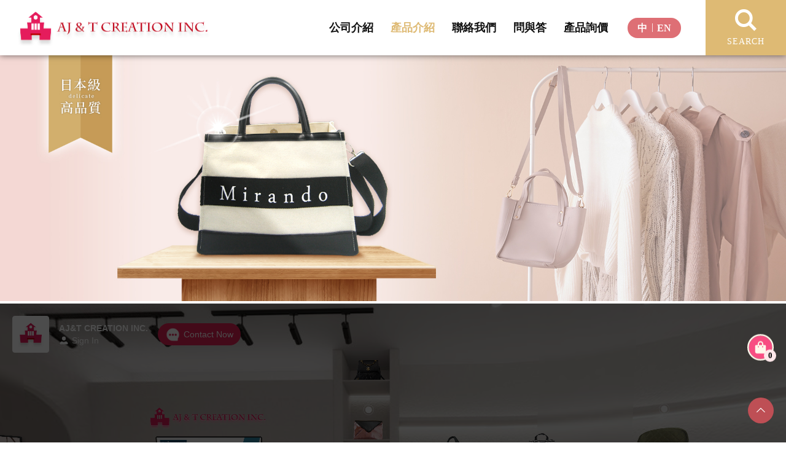

--- FILE ---
content_type: text/html; charset=UTF-8
request_url: https://www.ajntcreation.com/product.php?category=11
body_size: 4023
content:
<!DOCTYPE html>
<!-- <html lang="zh-tw"> -->
 <html lang="english"> 
    
<head>
    <meta charset="UTF-8">
    <meta name="viewport" content="width=device-width, initial-scale=1.0">
    <meta http-equiv="x-ua-compatible" content="IE=edge, chrome=1">
    <meta name="viewport" content="width=device-width, initial-scale=1, shrink-to-fit=no">
		<!-- SEO meta -->
		    <!--以下 SEO 用 SEO 用 SEO 用 很重要所以打三次-->
    <!--測試網址用 , 啟用正式網址前請先修改成 "index,follow" 目前是程式自動轉換-->
    <meta name="robots" content="index,follow">

    <!--搜尋引擎用 尤其是 google-->
    <title>產品介紹 - </title>
    <!--這個是網站製作者-->
    <meta name="author" content="貝爾網站國際有限公司">
    <!--這個是網站版權-->
    <meta name="copyright" content="羽佑有限公司">
    <!--這個是連結頁面文章的敘述-->
    <meta name="description" content="">
    <!--這個是連結頁面關鍵字-->
    <meta name="keyword" content="">
    <!--這個是連結頁面的標題-->
    <meta property="og:title" content="產品介紹 - ">
    <!--這個是連結頁面的網址-->
    <meta property="og:url" content="https://www.ajntcreation.com/product.php?category=11">
    <!--這個是分享畫面的圖片路徑 解析須200x200至1500x1500之間，檔案大小在5MB以內-->
    <meta property="og:image" content="https://www.ajntcreation.com/images/layout/logo.png">
    <!--這個是連結頁面文章的敘述-->
    <meta property="og:description" content="">
    <!--這個是 FB 使用者 ID-->
    <meta property="fb:admins" content="Facebook numberic ID">
    <!--這個是連結頁面網址 轉正式 # 要換正式連結-->
    <link rel="canonical" href="https://www.ajntcreation.com/product.php?category=11" />


    <!--標籤上的 icon-->
    <link rel="icon" href="favicon.png">
    <link rel="icon" href="favicon.ico?v=1.1">
    <link rel="apple-touch-icon" href="apple-touch-icon.png" sizes="180x180">
    <link rel="icon" type="image/png" href="favicon-32x32.png" sizes="32x32">
    <link rel="icon" type="image/png" href="favicon-16x16.png" sizes="16x16">     <!-- 選單 -->
     <link rel="stylesheet" href="css/menu.css">
    <!-- 共用設定 -->
    <link rel="stylesheet" type="text/css" href="css/preset.css">
    <!-- 隔線系統 -->
    <link rel="stylesheet" type="text/css" href="css/bootstrap-grid.css">
    <!-- icon -->
    <link rel="stylesheet" type="text/css" href="css/fontello-embedded.css">
    <!-- 工具 -->
    <link rel="stylesheet" type="text/css" href="css/all.css">

    <link rel="stylesheet" href="./css/newsearch.css">

    <link rel='stylesheet' href="css/left-menu.css">
    <link rel='stylesheet' href="css/search.css">
    <!-- 彈窗 -->
    <link rel='stylesheet' href='css/jquery.fancybox.min.css'>

    <!-- Google Tag Manager -->
<script>(function(w,d,s,l,i){w[l]=w[l]||[];w[l].push({'gtm.start':
new Date().getTime(),event:'gtm.js'});var f=d.getElementsByTagName(s)[0],
j=d.createElement(s),dl=l!='dataLayer'?'&l='+l:'';j.async=true;j.src=
'https://www.googletagmanager.com/gtm.js?id='+i+dl;f.parentNode.insertBefore(j,f);
})(window,document,'script','dataLayer','GTM-KFT9PZZN');</script>
<!-- End Google Tag Manager -->

	
    
    <header class="header-area">

        <!-- Navbar Area -->
        <div class="faith-main-menu">
            <div class="classy-nav-container breakpoint-off">
                <!-- Menu -->
                <nav class="classy-navbar justify-content-between" id="faithNav">
                    <!-- Logo -->
                    <a class="nav-brand" href="index.php"><img src="img/logo.svg" alt="羽佑有限公司" title="羽佑有限公司"></a>

                    <!-- Navbar Toggler -->
                    <div class="classy-navbar-toggler">
                        <span class="navbarToggler"><span></span><span></span><span></span></span>
                    </div>

                    <!-- Menu -->
                    <div class="classy-menu">

                        <!-- Close Button -->
                        <div class="classycloseIcon">
                            <div class="cross-wrap"><span class="top"></span><span class="bottom"></span></div>
                        </div>

                       
                        <div class="classynav">
                            <ul>
                                 <!-- Nav Start 當頁需加"nav-links" -->
                                <li class="{nav_about}"><a href="about.php">公司介紹</a></li>
                                <li class="nav-links"><a href="product.php">產品介紹</a></li>
                                <li class="{nav_contact}"><a href="contact.php">聯絡我們</a></li>
                                <li class="{nav_qa}"><a href="qa.php">問與答</a></li>
                                <li class="{nav_product_inquiry}"><a href="product_inquiry.php">產品詢價</a></li>
                            </ul>
                            <ul class="langbox">
                                <!--有英文版-->
                                <li class="lang-line"><a href="language.php?lang=zh-tw">中</a></li>
                                <li><a href="language.php?lang=english">EN</a></li>
                            </ul>
                            <ul class="attributes">
                                <li>
                                    <div class="search-icon">
                                        <div class="si-inner">
                                            <i class="demo-icon icon-search"></i>
                                            <p>SEARCH</p>
                                        </div>
                                    </div>
                                </li>
                            </ul>

                        </div>

                        <!-- Nav End -->
                    </div>
                </nav>
            </div>
        </div>
        <div class="search-wrap">
            <div class="search-box">
                <div class="sb-inner">
                    <form action="search" method="GET" onsubmit="return check_q()" >
                        <div class="sbi-input">
                            <input id="q" name="q" placeholder="請輸入關鍵字..." type="text">
                        </div>
                        <div class="sbi-submit">
                            <button type="submit">查詢</button>
                        </div>
                        <div class="sbi-close">
                            <i class="icon icon-cancel"></i>
                        </div>
                    </form>
                    <script>
                        function check_q()
                        {
                            let q = document.getElementById('q');
                            if (q.value == '') return false;
                        }
                    </script>
                </div>
            </div>
        </div>
    </header>    </head>
<body>
<!-- Google Tag Manager (noscript) -->
<noscript><iframe src="https://www.googletagmanager.com/ns.html?id=GTM-KFT9PZZN"
height="0" width="0" style="display:none;visibility:hidden"></iframe></noscript>
<!-- End Google Tag Manager (noscript) -->    
    <main>
        <!-- BANNER-->
        
        <article class="new_banner">
            <section>
                <!-- 各分頁banner皆可換圖 建議尺寸1920*600 -->
                
                <img src="upload/5a03f9467edcca7f8e7ea52725ca8578.jpg" alt="AJ &amp; T CREATION INC." title="5a03f9467edcca7f8e7ea52725ca8578.jpg">
                
            </section>
        </article>

<div class="focus3d-pano" style="left: 0px; width: 100%; height: 650px; position: relative; "> <iframe src="https://intermarketing.ttnet.net/VuKUyAeosTWo/en.html?mwheel=false" allowfullscreen style="top: 0px; left: 0px; width: 100%; height: 650px; position: absolute;" frameborder="0" scrolling="no"> </iframe> </div>        <!-- BANNER END -->
        <!-- 產品介紹 -->
         <article>
            <section>
                <div class="container pt-5">
                    <div class="row">
                        <div class="col-12 line"> 
                            <div class="title01">
                                <h2>產品介紹</h2><span class="White">Products</span>
                            </div>
                        </div>
                    </div>
                    <div class="row center-menu mt-2">
                        <div class="col-lg-3 vertical-nav" id="menuToggle" role="navigation">
                                <div class="left-menu">選單</div>
                                <input type="checkbox" />
                                <span class="menu-span"></span>
                                <span class="menu-span"></span>
                                <span class="menu-span"></span>
                                <!-- 當頁需加 class="nav__list-li" -->
                                <!-- 自訂一層分類li-->
                                <ul id="menu" class="nav__list">
                                    
                                    <li class="{class}"><a href="product.php?category=4">化妝包</a></li>
                                    
                                    <li class="{class}"><a href="product.php?category=7">購物袋</a></li>
                                    
                                    <li class="{class}"><a href="product.php?category=5">手提包</a></li>
                                    
                                    <li class="{class}"><a href="product.php?category=6">斜背包</a></li>
                                    
                                    <li class="{class}"><a href="product.php?category=3">後背包</a></li>
                                    
                                    <li class="{class}"><a href="product.php?category=8">公文包 &amp;電腦包</a></li>
                                    
                                    <li class="nav__list-li"><a href="product.php?category=11">卡片袋 &amp; 零錢袋</a></li>
                                    
                                    <li class="{class}"><a href="product.php?category=12">拉繩袋</a></li>
                                    
                                    <li class="{class}"><a href="product.php?category=14">單車袋</a></li>
                                    
                                    <li class="{class}"><a href="product.php?category=16">護具</a></li>
                                    
                                    <li class="{class}"><a href="product.php?category=13">寵物袋 </a></li>
                                    
                                    <li class="{class}"><a href="product.php?category=15">其它</a></li>
                                    
                                </ul>
                        </div>
                        <div class="col-lg-9">
                            <div class="row">
                                <!--產品圖文start-->
                                
                                <div class="product_card col-lg-4 col-sm-6 col-12">
                                    <!-- 圖片建議尺寸600*600 -->
                                    <div class="product_card_pic"> 
                                        <a href="./product_detail.php?id=310"><img src="./upload/4c26ddd2ed9f6ecc27bccc24577ed2b3.jpg" alt=""></a>
                                    </div>
                                    <!-- 產品名稱 -->
                                    <div class="product_card_text">
                                        <p>零錢包 AC#6069A~C</p>
                                    </div>
                                </div>
                                
                                <div class="product_card col-lg-4 col-sm-6 col-12">
                                    <!-- 圖片建議尺寸600*600 -->
                                    <div class="product_card_pic"> 
                                        <a href="./product_detail.php?id=249"><img src="./upload/0bae8457d7e794095ab0d5a3cd1aa772.jpg" alt=""></a>
                                    </div>
                                    <!-- 產品名稱 -->
                                    <div class="product_card_text">
                                        <p>卡片袋 AC#6002A~C</p>
                                    </div>
                                </div>
                                
                                <div class="product_card col-lg-4 col-sm-6 col-12">
                                    <!-- 圖片建議尺寸600*600 -->
                                    <div class="product_card_pic"> 
                                        <a href="./product_detail.php?id=222"><img src="./upload/d577e7ad72d10622dcb830b04427ec78.jpg" alt=""></a>
                                    </div>
                                    <!-- 產品名稱 -->
                                    <div class="product_card_text">
                                        <p>卡片袋 AC#5691</p>
                                    </div>
                                </div>
                                
                                <div class="product_card col-lg-4 col-sm-6 col-12">
                                    <!-- 圖片建議尺寸600*600 -->
                                    <div class="product_card_pic"> 
                                        <a href="./product_detail.php?id=221"><img src="./upload/b35fd4061f00bd8cfa4b2dc4a191c785.jpg" alt=""></a>
                                    </div>
                                    <!-- 產品名稱 -->
                                    <div class="product_card_text">
                                        <p>卡片袋 AC#5690</p>
                                    </div>
                                </div>
                                
                                <div class="product_card col-lg-4 col-sm-6 col-12">
                                    <!-- 圖片建議尺寸600*600 -->
                                    <div class="product_card_pic"> 
                                        <a href="./product_detail.php?id=220"><img src="./upload/0b2610a9dae56d62fa22987fc95d9775.jpg" alt=""></a>
                                    </div>
                                    <!-- 產品名稱 -->
                                    <div class="product_card_text">
                                        <p>卡片袋 AC#5739</p>
                                    </div>
                                </div>
                                
                                <div class="product_card col-lg-4 col-sm-6 col-12">
                                    <!-- 圖片建議尺寸600*600 -->
                                    <div class="product_card_pic"> 
                                        <a href="./product_detail.php?id=219"><img src="./upload/38b6d961a66ff0e52c169ff88b2885c3.jpg" alt=""></a>
                                    </div>
                                    <!-- 產品名稱 -->
                                    <div class="product_card_text">
                                        <p>卡片袋 AC#5738</p>
                                    </div>
                                </div>
                                
                                <div class="product_card col-lg-4 col-sm-6 col-12">
                                    <!-- 圖片建議尺寸600*600 -->
                                    <div class="product_card_pic"> 
                                        <a href="./product_detail.php?id=218"><img src="./upload/544a7cf09fb6c4784145587761245bdf.jpg" alt=""></a>
                                    </div>
                                    <!-- 產品名稱 -->
                                    <div class="product_card_text">
                                        <p>卡片袋 AC#5642A ~ C</p>
                                    </div>
                                </div>
                                
                                <div class="product_card col-lg-4 col-sm-6 col-12">
                                    <!-- 圖片建議尺寸600*600 -->
                                    <div class="product_card_pic"> 
                                        <a href="./product_detail.php?id=169"><img src="./upload/41fb59a59e9585d5cc948e1064279d9e.jpg" alt=""></a>
                                    </div>
                                    <!-- 產品名稱 -->
                                    <div class="product_card_text">
                                        <p>卡片袋 AC#5821B</p>
                                    </div>
                                </div>
                                
                                <div class="product_card col-lg-4 col-sm-6 col-12">
                                    <!-- 圖片建議尺寸600*600 -->
                                    <div class="product_card_pic"> 
                                        <a href="./product_detail.php?id=168"><img src="./upload/5a961e2fe0af3a85356df946c0dd4863.jpg" alt=""></a>
                                    </div>
                                    <!-- 產品名稱 -->
                                    <div class="product_card_text">
                                        <p>卡片袋 AC#5821A</p>
                                    </div>
                                </div>
                                
                                <div class="product_card col-lg-4 col-sm-6 col-12">
                                    <!-- 圖片建議尺寸600*600 -->
                                    <div class="product_card_pic"> 
                                        <a href="./product_detail.php?id=99"><img src="./upload/c1fc30422931c230c1232b1b7df25145.jpg" alt=""></a>
                                    </div>
                                    <!-- 產品名稱 -->
                                    <div class="product_card_text">
                                        <p>零錢包 AC#5938A &amp; B</p>
                                    </div>
                                </div>
                                
                                <div class="product_card col-lg-4 col-sm-6 col-12">
                                    <!-- 圖片建議尺寸600*600 -->
                                    <div class="product_card_pic"> 
                                        <a href="./product_detail.php?id=98"><img src="./upload/17846695c7e69c058dbd28ff9fd2048e.jpg" alt=""></a>
                                    </div>
                                    <!-- 產品名稱 -->
                                    <div class="product_card_text">
                                        <p>卡片袋 AC#5937A &amp; B</p>
                                    </div>
                                </div>
                                
                                <div class="product_card col-lg-4 col-sm-6 col-12">
                                    <!-- 圖片建議尺寸600*600 -->
                                    <div class="product_card_pic"> 
                                        <a href="./product_detail.php?id=64"><img src="./upload/c5c529c8290136bd60c3334bcba18495.jpg" alt=""></a>
                                    </div>
                                    <!-- 產品名稱 -->
                                    <div class="product_card_text">
                                        <p>皮夾 AC#5897A~C</p>
                                    </div>
                                </div>
                                
                                 <!--產品圖文end-->
                                 
                            </div>
                            <!-- 頁碼 12筆換頁-->
                            <div class="nav-Page col-12">
                                <nav aria-label="Page navigation"><ul class="pagination justify-content-center"><li class="page-item"><a class="page-link">1</a></li><li class="page-item"><a href="/product.php?category=11&amp;page=2" class="page-link" data-ci-pagination-page="2">2</a></li><li class="page-item"><a href="/product.php?category=11&amp;page=2" class="page-link" data-ci-pagination-page="2" rel="next"><i class="page-right"></i></a></li></ul></nav>                            </div>
                        <!-- 頁碼end --> 
                        </div>  
                    </div> 
                </div>
            </section>
        </article>
        <!-- 產品介紹 END -->
    </main>
        <!--goTOP-->
    <a href="#0" class="go-top"><i class="demo-icon  icon-up-open-big"></i><span>TOP</span></a>
    <!--<span>需要套程式-->
		
    <a href="product_inquiry.php" class="inquiry_icon"><img src="upload/inquiry_icon.svg"><span>0</span></a>

    <footer class="footer02">
        <div class="container">         
            <div class="row">
                <div class="col-12">
                    <div class="row">
                        <div class="col-lg-12 p-0 d-flex flex-wrap align-items-center justify-content-center">
                            <!--資訊欄位填寫 要和contact.php資料同步-->
                            <div class="fbox">
                                <p class="mr-5"><i class="demo-icon icon-phone"></i>電話: +886-02-2746-0637 / +886-2-2746-0638</p>                               
                                <p class="mr-0"><i class="demo-icon icon-location"></i>地址 : 台北市信義區忠孝東路5段19號 8F</p>
                            </div>
                            <div class="fbox l-line">
                                <p class="mr-4"><i class="demo-icon icon-mail-alt"></i>E-mail : ajnt.ruby@msa.hinet.net</p>
                                <p class="mr-4"><i class="demo-icon icon-fax"></i>傳真 : +886-02-2764-8251</p>
                            </div>
                        </div>
                    </div>
                </div>
            </div>
        </div>
        <div class="copyright">
            <div class="col-12"></div>
            <p>Copyright © 2026 羽佑有限公司 All rights reserved.</p>
        </div>
    </footer>


    <script src='js/jquery-3.4.1.min.js'></script>
    <script src="js/jquery-2.1.4.min.js"></script>
    <script src="js/menu.js"></script>
    <script src="js/all.js"></script>
    <script src="js/serach.js"></script>
    <script src="js/jquery.fancybox.min.js"></script>
    
    <!-- smooth scrolling -->
    <script>
        $('.scrollTo').click(function() {
            $('html, body').animate({
                scrollTop: $($(this).attr('href')).offset().top
            }, 600);
            return false;
        });
    </script>
</body>
</html>

--- FILE ---
content_type: text/html
request_url: https://intermarketing.ttnet.net/VuKUyAeosTWo/en.html?mwheel=false
body_size: 6194
content:
<!DOCTYPE html>
<html lang="zh-CN">
 <head> 
  <meta http-equiv="Content-Type" content="text/html;charset=utf-8" /> 
  <title></title> 
  <meta name="viewport" content="width=device-width, user-scalable=no, initial-scale=1.0, maximum-scale=1.0, minimum-scale=1.0" /> 
  <meta http-equiv="X-UA-Compatible" content="IE=edge,chrome=1" /> 
  <meta name="renderer" content="webkit" /> 
  <meta name="keywords" content="" /> 
  <meta name="description" content="" /> 
  <link rel="icon" type="image/png" href="https://static.fczsyx.com/images/favicon.ico" /> 
  <style>
        	html,body{
				width: 100%;
		      	height: 100%;
		      	overflow: hidden;
		    }
		</style> 
  <link href="https://static.fczsyx.com/style/pano/v4/release/pc/style.min.css?v=1.2.1" rel="stylesheet" type="text/css" /> 
 </head> 
 <body> 
  <div id="pano"></div> 
  <script>
			var filePath = "https://pano.fczsyx.com";
			var staticfilePath= "https://static.fczsyx.com";
			var langVersion = "en";
			var panoConsoleLog = "false";
			var mobileType = "pc";
			var fileVersions = "1.20.9,1.0.2,1.0.1,1.0.0,1.0.0,1.0.5,1.0.0,1.1.5,0.3";
			var isRelease = "true";
			window.__INITIAL_DATA__ = {"config":{"info":{"headDescription":"AJ&amp;T CREATION INC.","headKeywords":"AJ&amp;T CREATION INC.","headLogo":"https://file.fczsyx.com/VuKUyAeosTWo/image/F19jiiKBc8t8zw5407W4hXwbzem4b18ab9620-74-74.png","headTitle":"AJ&T CREATION INC.","is3D":false,"langCode":"en","loadingText":"Loading...","pId":"gqeAyKoUJxwY","status":1,"theme":{"colors":[{"actionType":1,"color":"#e32053","moduleType":1},{"actionType":2,"color":"#e32053","moduleType":1},{"actionType":1,"color":"#FFF","moduleType":2},{"actionType":1,"color":"#e32053","moduleType":4},{"actionType":1,"color":"#FFF","moduleType":5}],"setting":{"deviceType":3}}},"auth":{"companyId":"NfeKyoULApaE","companyLogo":"https://file.fczsyx.com/VuKUyAeosTWo/image/F19jiiKBc8t8zw5407W4hXwbzem941b37d2b0-115-115.png","companyName":"AJ&amp;T CREATION INC.","levelType":2,"status":1,"userId":"VuKUyAeosTWo","userName":"RUBY CHANG"},"feature":{"mapSet":0,"replaceType":0,"uiPageVersion":4,"uiTemplateType":2},"startImg":{"mobile":{"enabled":1},"pc":{"enabled":1},"type":1},"switchs":{"bottombar":0,"buttons":[{"i18nKey":"rel.sidebar.btn.fs","iconActiveUrl":"https://static.fczsyx.com/krp/skin/v4/fs_et.png","iconUrl":"https://static.fczsyx.com/krp/skin/v4/fs_ex.png","langCode":"en","name":"Screen","positionType":4,"renameStatus":0,"title":"Screen","type":10},{"i18nKey":"rel.bottombar.btn.phone","iconActiveUrl":"https://static.fczsyx.com/krp/skin/v4/phone.png","iconUrl":"https://static.fczsyx.com/krp/skin/v4/phone.png","langCode":"en","name":"Phone","positionType":4,"renameStatus":0,"title":"Phone","type":2},{"i18nKey":"rel.sidebar.btn.muc","iconActiveUrl":"https://static.fczsyx.com/krp/skin/v4/muc_et.png","iconUrl":"https://static.fczsyx.com/krp/skin/v4/muc_ex.png","langCode":"en","name":"Music","positionType":1,"renameStatus":0,"title":"Music","type":11},{"i18nKey":"rel.sidebar.btn.card","iconActiveUrl":"https://static.fczsyx.com/krp/skin/v4/card.png","iconUrl":"https://static.fczsyx.com/krp/skin/v4/card.png","langCode":"en","name":"Card","positionType":4,"renameStatus":0,"title":"Card","type":14},{"i18nKey":"rel.bottombar.btn.sceneselect","iconActiveUrl":"https://static.fczsyx.com/krp/skin/v4/scene.png","iconUrl":"https://static.fczsyx.com/krp/skin/v4/scene.png","langCode":"en","name":"Scene","positionType":4,"renameStatus":0,"title":"Scene","type":1},{"i18nKey":"rel.sidebar.btn.share","iconActiveUrl":"https://static.fczsyx.com/krp/skin/v4/share.png","iconUrl":"https://static.fczsyx.com/krp/skin/v4/share.png","langCode":"en","name":"Share","positionType":4,"renameStatus":0,"title":"Share","type":15},{"i18nKey":"rel.sidebar.btn.eye","iconActiveUrl":"https://static.fczsyx.com/krp/skin/v4/eye.png","iconUrl":"https://static.fczsyx.com/krp/skin/v4/eye.png","langCode":"en","name":"View","positionType":4,"renameStatus":0,"title":"View","type":13},{"i18nKey":"rel.bottombar.btn.product","iconActiveUrl":"https://static.fczsyx.com/krp/skin/v4/product.png","iconUrl":"https://static.fczsyx.com/krp/skin/v4/product.png","langCode":"en","name":"","positionType":4,"renameStatus":0,"title":"","type":5},{"i18nKey":"rel.sidebar.btn.vr","iconActiveUrl":"https://static.fczsyx.com/krp/skin/v4/vr.png","iconUrl":"https://static.fczsyx.com/krp/skin/v4/vr.png","langCode":"en","name":"VR","positionType":4,"renameStatus":0,"title":"VR","type":12},{"i18nKey":"rel.sidebar.btn.gyro","iconActiveUrl":"https://static.fczsyx.com/krp/skin/v4/gyro_et.png","iconUrl":"https://static.fczsyx.com/krp/skin/v4/gyro_ex.png","langCode":"en","name":"Hyroscope","positionType":4,"renameStatus":0,"title":"Hyroscope","type":19},{"i18nKey":"rel.bottombar.btn.rmctrl","iconActiveUrl":"https://static.fczsyx.com/krp/skin/v4/metting.png","iconUrl":"https://static.fczsyx.com/krp/skin/v4/metting.png","langCode":"en","name":"Meeting Room","positionType":4,"renameStatus":0,"title":"Meeting Room","type":7}],"card":0,"chat":0,"closedBtnIds":[17],"email":1,"eye":1,"factory":0,"guid":1,"gyro":1,"lang":0,"login":1,"logo":1,"metting":1,"music":1,"phone":0,"product":1,"replace":0,"returnBtn":0,"sandtable":0,"scene":1,"share":0,"star":0,"summary":0,"support":1,"vr":1},"langs":[{"displayName":"中文简体","language":"zh","link":"https://pano.fczsyx.com/fc/VuKUyAeosTWo","name":"zh"},{"displayName":"English","language":"en","link":"https://pano.fczsyx.com/fc/VuKUyAeosTWo/en","name":"en"},{"displayName":"中文繁体","language":"tw","link":"https://pano.fczsyx.com/fc/VuKUyAeosTWo/tw","name":"tw"}],"autoRotate":{"degress":"12","jumpNext":1},"footer":{"supportNameLen":0},"logo":{"link":"#","url":"https://file.fczsyx.com/VuKUyAeosTWo/image/F19jiiKBc8t8zw5407W4hXwbzem941b37d2b0-115-115.png"},"groups":[{"name":"skin_group_0","scenes":[{"id":28969,"name":"scene28969","title":"Digital Exhibition Hall","thumb":"https://file.fczsyx.com/VuKUyAeosTWo/scene/21591/F2ipjjKBc8t8zw5407W45Xzgz3XWijmn9jc600e68256-cut-300-300.jpg","sort":0,"type":1}],"sn":"cPoKUeyAdtHW","sort":0,"thumb":"","title":"Scene Selection","titleLen":15}],"scenes":[{"id":28969,"name":"scene28969","title":"Digital Exhibition Hall","thumb":"https://file.fczsyx.com/VuKUyAeosTWo/scene/21591/F2ipjjKBc8t8zw5407W45Xzgz3XWijmn9jc600e68256-cut-300-300.jpg","sort":1,"passwordSwitch":0,"autoRotateSwitch":1,"hotspots":[{"ath":"-165.791784004752","atv":"14.18081771693737","distorted":false,"framePerHeight":50,"framePerTime":0.07,"framePerWidth":50,"height":50,"iconImageType":2,"iconType":1,"iconUseType":1,"isShow":1,"name":"hotspot_52","scale":0.7,"sn":"XYeyoUWpgahj","title":"","titlePositionType":1,"titleShowType":0,"tx":"0","ty":"0","type":7,"tz":"0","url":"https://static.fczsyx.com/krp/hotspot/hotspot_stc_17.png","width":50,"zOrder":8},{"ath":"-165.7345685377075","atv":"1.4549150250267353","distorted":false,"framePerHeight":50,"framePerTime":0.07,"framePerWidth":50,"height":50,"iconImageType":2,"iconType":1,"iconUseType":1,"isShow":1,"name":"hotspot_51","scale":0.7,"sn":"VNyKAUqBCGXi","title":"","titlePositionType":1,"titleShowType":0,"tx":"0","ty":"0","type":7,"tz":"0","url":"https://static.fczsyx.com/krp/hotspot/hotspot_stc_17.png","width":50,"zOrder":8},{"ath":"-165.3278730796183","atv":"-11.72535743857771","distorted":false,"framePerHeight":50,"framePerTime":0.07,"framePerWidth":50,"height":50,"iconImageType":2,"iconType":1,"iconUseType":1,"isShow":1,"name":"hotspot_50","scale":0.7,"sn":"XuyeoUMfCQrh","title":"","titlePositionType":1,"titleShowType":0,"tx":"0","ty":"0","type":7,"tz":"0","url":"https://static.fczsyx.com/krp/hotspot/hotspot_stc_17.png","width":50,"zOrder":8},{"ath":"-165.356471485464","atv":"2.027894280239782","distorted":true,"height":746,"hotspotType":{"content":"","contentType":0,"embedType":1,"openSizeType":0,"openType":0},"iconExt":"png","iconType":5,"isShow":1,"name":"hotspot_32","rx":"1.5","ry":"-3.5","rz":"0","scale":0.515,"sn":"VjeUKAWzguDq","title":"嵌入图片","titleShowType":0,"tx":"0","ty":"0","type":10,"tz":"0","url":"https://file.fczsyx.com/VuKUyAeosTWo/image/F29jiiKBc8t8zw5407W4hXwbzem135e452aaf-390-746.png","width":390,"zOrder":1},{"ath":"-22.1383824115872","atv":"18.113959626186723","distorted":true,"height":0,"hotspotType":{"autoPlayType":0,"chromaKey":"0x11FA07|1.4|0.04","content":"","contentType":0,"embedType":1,"loopPlayType":1,"maskType":2,"muteType":0,"openSizeType":0,"openType":0,"posterImgUrl":"https://file.fczsyx.com/VuKUyAeosTWo/image/F19jiiKBc8t8zw5407W4hXwbzem57559824d2.png"},"iconExt":"mp4","iconType":5,"isShow":1,"name":"hotspot_49","rx":"0","ry":"0","rz":"0","scale":0.985,"sn":"PzeKyogpMWCF","title":"嵌入视频","titleShowType":0,"tx":"0","ty":"0","type":26,"tz":"0","url":"https://file.fczsyx.com/VuKUyAeosTWo/video/F19jikKBc8t8zw5407W49Xxh4zm042326388c.mp4","width":0,"zOrder":1},{"ath":"-7.266972579831133","atv":"-27.399443706529127","distorted":true,"height":266,"hotspotType":{"content":"","contentType":0,"embedType":1,"openSizeType":0,"openType":0},"iconExt":"png","iconType":5,"isShow":1,"name":"hotspot_48","rx":"-20","ry":"10","rz":"0","scale":0.25,"sn":"hHeAUogLzSTt","title":"嵌入图片","titleShowType":0,"tx":"0","ty":"0","type":10,"tz":"0","url":"https://file.fczsyx.com/VuKUyAeosTWo/image/F19jiiKBc8t8zw5407W4hXwbzem4c91d739bc-373-266.png","width":373,"zOrder":1},{"ath":"-40.01443010510593","atv":"4.7697946271654015","distorted":false,"framePerHeight":50,"framePerTime":0.03,"framePerWidth":50,"height":50,"iconImageType":2,"iconType":1,"iconUseType":1,"isShow":1,"name":"hotspot_47","scale":0.5,"sn":"dPAyKeqUdRko","title":"","titlePositionType":1,"titleShowType":0,"tx":"0","ty":"0","type":6,"tz":"0","url":"https://static.fczsyx.com/krp/hotspot/hotspot_stc_76.png","width":50,"zOrder":8},{"ath":"-39.84317633156928","atv":"-4.970101802500749","distorted":true,"height":657,"hotspotType":{"content":"","contentType":0,"embedType":1,"openSizeType":0,"openType":0},"iconExt":"png","iconType":5,"isShow":1,"name":"hotspot_24","rx":"-5","ry":"38.5","rz":"0","scale":0.327,"sn":"mRUKeyWAJbPw","title":"嵌入图片","titleShowType":0,"tx":"0","ty":"0","type":10,"tz":"0","url":"https://file.fczsyx.com/VuKUyAeosTWo/image/F29jiiKBc8t8zw5407W4hXwbzem3c4e50ba0d-819-657.png","width":819,"zOrder":1},{"ath":"73.68876788853203","atv":"2.2005984111063275","distorted":true,"height":639,"hotspotType":{"content":"","contentType":0,"embedType":1,"openSizeType":0,"openType":0},"iconExt":"png","iconType":5,"isShow":1,"name":"hotspot_22","rx":"0","ry":"0","rz":"0","scale":0.1345,"sn":"cqeKUogAvFTh","title":"嵌入图片","titleShowType":0,"tx":"0","ty":"0","type":10,"tz":"0","url":"https://file.fczsyx.com/VuKUyAeosTWo/image/F29jiiKBc8t8zw5407W4hXwbzemf57920d94f-636-639.png","width":636,"zOrder":1},{"ath":"56.96113287525327","atv":"2.920878000334598","distorted":true,"height":283,"hotspotType":{"content":"","contentType":0,"embedType":1,"openSizeType":0,"openType":0},"iconExt":"png","iconType":5,"isShow":1,"name":"hotspot_7","rx":"2.5","ry":"-24.5","rz":"0","scale":0.375,"sn":"cNoKAyMUvPnq","title":"嵌入图片","titleShowType":0,"tx":"0","ty":"0","type":10,"tz":"0","url":"https://file.fczsyx.com/VuKUyAeosTWo/image/F29jiiKBc8t8zw5407W4hXwbzemebe6a267c3-322-283.png","width":322,"zOrder":1},{"ath":"7.879814390393221","atv":"2.327284554574087","distorted":true,"height":532,"hotspotType":{"content":"","contentType":0,"embedType":1,"openSizeType":0,"openType":0},"iconExt":"png","iconType":5,"isShow":1,"name":"hotspot_21","rx":"6","ry":"-3.5","rz":"0","scale":0.21,"sn":"gwoeyKWUHFxp","title":"嵌入图片","titleShowType":0,"tx":"0","ty":"0","type":10,"tz":"0","url":"https://file.fczsyx.com/VuKUyAeosTWo/image/F29jiiKBc8t8zw5407W4hXwbzem85443e0044-600-532.png","width":600,"zOrder":1},{"ath":"142.18538248736388","atv":"7.3488667119279505","distorted":true,"height":827,"hotspotType":{"content":"","contentType":0,"embedType":1,"openSizeType":0,"openType":0},"iconExt":"png","iconType":5,"isShow":1,"name":"hotspot_28","rx":"0","ry":"0","rz":"0","scale":0.135,"sn":"laoAeKCyltIn","title":"嵌入图片","titleShowType":0,"tx":"0","ty":"0","type":10,"tz":"0","url":"https://file.fczsyx.com/VuKUyAeosTWo/image/F29jiiKBc8t8zw5407W4hXwbzem60d346b3b0-510-827.png","width":510,"zOrder":1},{"ath":"123.68685878163956","atv":"10.589290229816804","distorted":true,"height":251,"hotspotType":{"content":"","contentType":0,"embedType":1,"openSizeType":0,"openType":0},"iconExt":"png","iconType":5,"isShow":1,"name":"hotspot_25","rx":"10","ry":"22","rz":"0","scale":0.27,"sn":"llAoUeqybtcw","title":"嵌入图片","titleShowType":0,"tx":"0","ty":"0","type":10,"tz":"0","url":"https://file.fczsyx.com/VuKUyAeosTWo/image/F29jiiKBc8t8zw5407W4hXwbzem596480daef-267-251.png","width":267,"zOrder":1},{"ath":"137.49118116031642","atv":"15.218886296368517","distorted":true,"height":286,"hotspotType":{"content":"","contentType":0,"embedType":1,"openSizeType":0,"openType":0},"iconExt":"png","iconType":5,"isShow":1,"name":"hotspot_29","rx":"18.5","ry":"11","rz":"0","scale":0.367,"sn":"ghoUKACyHjcl","title":"嵌入图片","titleShowType":0,"tx":"0","ty":"0","type":10,"tz":"0","url":"https://file.fczsyx.com/VuKUyAeosTWo/image/F29jiiKBc8t8zw5407W4hXwbzem87d5bbdc34-440-286.png","width":440,"zOrder":1},{"ath":"132.14602969693718","atv":"5.705912372551224","distorted":true,"height":439,"hotspotType":{"content":"","contentType":0,"embedType":1,"openSizeType":0,"openType":0},"iconExt":"png","iconType":5,"isShow":1,"name":"hotspot_26","rx":"0","ry":"0","rz":"0","scale":0.225,"sn":"gsUKoAWylPIa","title":"嵌入图片","titleShowType":0,"tx":"0","ty":"0","type":10,"tz":"0","url":"https://file.fczsyx.com/VuKUyAeosTWo/image/F29jiiKBc8t8zw5407W4hXwbzeme802ea5258-290-439.png","width":290,"zOrder":1},{"ath":"150.2554121184497","atv":"14.348733178467517","distorted":true,"height":811,"hotspotType":{"content":"","contentType":0,"embedType":1,"openSizeType":0,"openType":0},"iconExt":"png","iconType":5,"isShow":1,"name":"hotspot_27","rx":"-15.5","ry":"0","rz":"0","scale":0.135,"sn":"cLoyeKqUHtmF","title":"嵌入图片","titleShowType":0,"tx":"0","ty":"0","type":10,"tz":"0","url":"https://file.fczsyx.com/VuKUyAeosTWo/image/F29jiiKBc8t8zw5407W4hXwbzem6d1d5f849b-600-811.png","width":600,"zOrder":1},{"ath":"40.616636711840385","atv":"2.2766790490456876","distorted":true,"height":721,"hotspotType":{"content":"","contentType":0,"embedType":1,"openSizeType":0,"openType":0},"iconExt":"png","iconType":5,"isShow":1,"name":"hotspot_19","rx":"3","ry":"-16","rz":"0","scale":0.156,"sn":"bCKAyUqoljIr","title":"嵌入图片","titleShowType":0,"tx":"0","ty":"0","type":10,"tz":"0","url":"https://file.fczsyx.com/VuKUyAeosTWo/image/F19jiiKBc8t8zw5407W4hXwbzem34a38d0fbb-681-721.png","width":681,"zOrder":1},{"ath":"24.35583962872647","atv":"3.325047789791205","distorted":true,"height":396,"hotspotType":{"content":"","contentType":0,"embedType":1,"openSizeType":0,"openType":0},"iconExt":"png","iconType":5,"isShow":1,"name":"hotspot_13","rx":"9","ry":"-9.5","rz":"0","scale":0.315,"sn":"cYeyoAWKljSM","title":"嵌入图片","titleShowType":0,"tx":"0","ty":"0","type":10,"tz":"0","url":"https://file.fczsyx.com/VuKUyAeosTWo/image/F19jiiKBc8t8zw5407W4hXwbzem6992b085ff-372-396.png","width":372,"zOrder":1},{"ath":"93.67319149632024","atv":"9.279846930754932","distorted":true,"height":206,"hotspotType":{"content":"","contentType":0,"embedType":1,"openSizeType":0,"openType":0},"iconExt":"png","iconType":5,"isShow":1,"name":"hotspot_10","rx":"5.5","ry":"-20","rz":"0","scale":0.265,"sn":"XzyKeoCARjcU","title":"嵌入图片","titleShowType":0,"tx":"0","ty":"0","type":10,"tz":"0","url":"https://file.fczsyx.com/VuKUyAeosTWo/image/F19jiiKBc8t8zw5407W4hXwbzem2fae6be364-290-206.png","width":290,"zOrder":1},{"ath":"48.855239141136906","atv":"12.945449687599265","distorted":true,"height":160,"hotspotType":{"content":"","contentType":0,"embedType":1,"openSizeType":0,"openType":0},"iconExt":"png","iconType":5,"isShow":1,"name":"hotspot_12","rx":"8.5","ry":"-27.5","rz":"0","scale":0.445,"sn":"lvKoeyWUbPRJ","title":"嵌入图片","titleShowType":0,"tx":"0","ty":"0","type":10,"tz":"0","url":"https://file.fczsyx.com/VuKUyAeosTWo/image/F29jiiKBc8t8zw5407W4hXwbzemf90cb4982d-192-160.png","width":192,"zOrder":1},{"ath":"64.55877148482011","atv":"11.316603921487593","distorted":true,"height":264,"hotspotType":{"content":"","contentType":0,"embedType":1,"openSizeType":0,"openType":0},"iconExt":"png","iconType":5,"isShow":1,"name":"hotspot_9","rx":"8.5","ry":"-17","rz":"0","scale":0.295,"sn":"lIUoyAgevPlm","title":"嵌入图片","titleShowType":0,"tx":"0","ty":"0","type":10,"tz":"0","url":"https://file.fczsyx.com/VuKUyAeosTWo/image/F29jiiKBc8t8zw5407W4hXwbzemd32b711788-310-264.png","width":310,"zOrder":1},{"ath":"81.86661900124375","atv":"10.735104581638842","distorted":true,"height":280,"hotspotType":{"content":"","contentType":0,"embedType":1,"openSizeType":0,"openType":0},"iconExt":"png","iconType":5,"isShow":1,"name":"hotspot_17","rx":"7.5","ry":"-18","rz":"0","scale":0.18,"sn":"hjKeoyCAbPHl","title":"嵌入图片","titleShowType":0,"tx":"0","ty":"0","type":10,"tz":"0","url":"https://file.fczsyx.com/VuKUyAeosTWo/image/F19jiiKBc8t8zw5407W4hXwbzemc35be5ebf1-357-280.png","width":357,"zOrder":1},{"ath":"31.64813020871486","atv":"15.332089419422386","distorted":true,"height":269,"hotspotType":{"content":"","contentType":0,"embedType":1,"openSizeType":0,"openType":0},"iconExt":"png","iconType":5,"isShow":1,"name":"hotspot_6","rx":"15.5","ry":"-17","rz":"-1","scale":0.295,"sn":"bfoAUKCeHFlZ","title":"嵌入图片","titleShowType":0,"tx":"0","ty":"0","type":10,"tz":"0","url":"https://file.fczsyx.com/VuKUyAeosTWo/image/F29jiiKBc8t8zw5407W4hXwbzem4ede0f9be0-330-269.png","width":330,"zOrder":1},{"ath":"14.522030228345557","atv":"16.662323717529045","distorted":true,"height":247,"hotspotType":{"content":"","contentType":0,"embedType":1,"openSizeType":0,"openType":0},"iconExt":"png","iconType":5,"isShow":1,"name":"hotspot_8","rx":"12","ry":"-13.5","rz":"-1","scale":0.325,"sn":"bqUKoeCyRZHY","title":"嵌入图片","titleShowType":0,"tx":"0","ty":"0","type":10,"tz":"0","url":"https://file.fczsyx.com/VuKUyAeosTWo/image/F29jiiKBc8t8zw5407W4hXwbzem2f08b9962a-343-247.png","width":343,"zOrder":1},{"ath":"48.464689811078074","atv":"-13.345522709920916","distorted":false,"framePerHeight":50,"framePerTime":0.03,"framePerWidth":50,"height":50,"iconImageType":2,"iconType":1,"iconUseType":1,"isShow":1,"name":"hotspot_46","scale":0.4,"sn":"caoyeAgUvZRV","title":"Shoulder Bag AC#6063","titlePositionType":1,"titleShowType":0,"tx":"0","ty":"0","type":2,"tz":"0","url":"https://static.fczsyx.com/krp/hotspot/hotspot_stc_76.png","width":50,"zOrder":8},{"ath":"136.4913253456773","atv":"7.883852342407703","distorted":false,"framePerHeight":50,"framePerTime":0.03,"framePerWidth":50,"height":50,"iconImageType":2,"iconType":1,"iconUseType":1,"isShow":1,"name":"hotspot_43","scale":0.4,"sn":"clUoyegAvFHA","title":"Tote bag AC#6059A &amp; B","titlePositionType":1,"titleShowType":0,"tx":"0","ty":"0","type":2,"tz":"0","url":"https://static.fczsyx.com/krp/hotspot/hotspot_stc_76.png","width":50,"zOrder":8},{"ath":"146.6882015446659","atv":"9.015391870882505","distorted":false,"framePerHeight":50,"framePerTime":0.03,"framePerWidth":50,"height":50,"iconImageType":2,"iconType":1,"iconUseType":1,"isShow":1,"name":"hotspot_44","scale":0.4,"sn":"grUyKACelZan","title":"Tote bag AC#6010A&amp;B","titlePositionType":1,"titleShowType":0,"tx":"0","ty":"0","type":2,"tz":"0","url":"https://static.fczsyx.com/krp/hotspot/hotspot_stc_76.png","width":50,"zOrder":8},{"ath":"150.17216750138826","atv":"21.375991726140626","distorted":false,"framePerHeight":50,"framePerTime":0.03,"framePerWidth":50,"height":50,"iconImageType":2,"iconType":1,"iconUseType":1,"isShow":1,"name":"hotspot_45","scale":0.4,"sn":"hPAyeoCKHjuc","title":"Tote bag AC#6058A &amp; B","titlePositionType":1,"titleShowType":0,"tx":"0","ty":"0","type":2,"tz":"0","url":"https://static.fczsyx.com/krp/hotspot/hotspot_stc_76.png","width":50,"zOrder":8},{"ath":"14.661461109051288","atv":"21.258536886042474","distorted":false,"framePerHeight":50,"framePerTime":0.03,"framePerWidth":50,"height":50,"iconImageType":2,"iconType":1,"iconUseType":1,"isShow":1,"name":"hotspot_42","scale":0.4,"sn":"cNoUAeqyvZkF","title":"Cosmetic Bag AC#6062","titlePositionType":1,"titleShowType":0,"tx":"0","ty":"0","type":2,"tz":"0","url":"https://static.fczsyx.com/krp/hotspot/hotspot_stc_76.png","width":50,"zOrder":8},{"ath":"31.35935116552281","atv":"19.30518895105144","distorted":false,"framePerHeight":50,"framePerTime":0.03,"framePerWidth":50,"height":50,"iconImageType":2,"iconType":1,"iconUseType":1,"isShow":1,"name":"hotspot_41","scale":0.4,"sn":"cEyeUACobtQY","title":"Shoulder Bag AC#6061","titlePositionType":1,"titleShowType":0,"tx":"0","ty":"0","type":2,"tz":"0","url":"https://static.fczsyx.com/krp/hotspot/hotspot_stc_76.png","width":50,"zOrder":8},{"ath":"-6.926726744332655","atv":"18.705932787384874","distorted":false,"framePerHeight":50,"framePerTime":0.03,"framePerWidth":50,"height":50,"iconImageType":2,"iconType":1,"iconUseType":1,"isShow":1,"name":"hotspot_40","scale":0.4,"sn":"gTKUyAgeljar","title":"Shoulder Bag AC#6060","titlePositionType":1,"titleShowType":0,"tx":"0","ty":"0","type":2,"tz":"0","url":"https://static.fczsyx.com/krp/hotspot/hotspot_stc_76.png","width":50,"zOrder":8},{"ath":"-6.966215214391013","atv":"7.234345471346641","distorted":false,"framePerHeight":50,"framePerTime":0.03,"framePerWidth":50,"height":50,"iconImageType":2,"iconType":1,"iconUseType":1,"isShow":1,"name":"hotspot_39","scale":0.4,"sn":"WAeyoKgUHFQM","title":"Cosmetic Bag AC#5992","titlePositionType":1,"titleShowType":0,"tx":"0","ty":"0","type":2,"tz":"0","url":"https://static.fczsyx.com/krp/hotspot/hotspot_stc_76.png","width":50,"zOrder":8},{"ath":"-6.989225368022403","atv":"-7.148153519783302","distorted":false,"framePerHeight":50,"framePerTime":0.03,"framePerWidth":50,"height":50,"iconImageType":2,"iconType":1,"iconUseType":1,"isShow":1,"name":"hotspot_38","scale":0.4,"sn":"clKAyeqUHZGp","title":"Cosmetic Bag AC#6036","titlePositionType":1,"titleShowType":0,"tx":"0","ty":"0","type":2,"tz":"0","url":"https://static.fczsyx.com/krp/hotspot/hotspot_stc_76.png","width":50,"zOrder":8},{"ath":"-7.190103059730859","atv":"-19.80986463382502","distorted":false,"framePerHeight":50,"framePerTime":0.03,"framePerWidth":50,"height":50,"iconImageType":2,"iconType":1,"iconUseType":1,"isShow":1,"name":"hotspot_37","scale":0.4,"sn":"cwyUoegAbtkK","title":"Card case AC#6002A~C","titlePositionType":1,"titleShowType":0,"tx":"0","ty":"0","type":2,"tz":"0","url":"https://static.fczsyx.com/krp/hotspot/hotspot_stc_76.png","width":50,"zOrder":8},{"ath":"-133.43675027229622","atv":"6.755431578938668","distorted":true,"height":1036,"hotspotType":{"content":"","contentType":0,"embedType":1,"openSizeType":0,"openType":0},"iconExt":"png","iconType":5,"isShow":1,"name":"hotspot_33","rx":"6","ry":"-34","rz":"0","scale":0.37,"sn":"gsKoUeCyvjZT","title":"嵌入图片","titleShowType":0,"tx":"0","ty":"0","type":10,"tz":"0","url":"https://file.fczsyx.com/VuKUyAeosTWo/image/F29jiiKBc8t8zw5407W4hXwbzemfdd5b34ea2-1012-1036.png","width":1012,"zOrder":1},{"ath":"173.92841620762613","atv":"2.1732650283206945","distorted":true,"height":699,"hotspotType":{"content":"","contentType":0,"embedType":1,"openSizeType":0,"openType":0},"iconExt":"png","iconType":5,"isShow":1,"name":"hotspot_36","rx":"2","ry":"17","rz":"0","scale":0.48,"sn":"bLKUyogAHFPl","title":"嵌入图片","titleShowType":0,"tx":"0","ty":"0","type":10,"tz":"0","url":"https://file.fczsyx.com/VuKUyAeosTWo/image/F29jiiKBc8t8zw5407W4hXwbzem3263dea0af-390-699.png","width":390,"zOrder":1},{"ath":"-61.96277632701418","atv":"-2.0651464436273623","distorted":true,"height":746,"hotspotType":{"content":"","contentType":0,"embedType":1,"openSizeType":0,"openType":0},"iconExt":"png","iconType":5,"isShow":1,"name":"hotspot_35","rx":"0.5","ry":"39","rz":"0","scale":0.155,"sn":"gjKAUygevZin","title":"嵌入图片","titleShowType":0,"tx":"0","ty":"0","type":10,"tz":"0","url":"https://file.fczsyx.com/VuKUyAeosTWo/image/F19jiiKBc8t8zw5407W4hXwbzemd16b8c79d5-390-746.png","width":390,"zOrder":1},{"ath":"143.08988229981253","atv":"-6.596580499241267","distorted":true,"height":316,"hotspotType":{"content":"","contentType":0,"embedType":1,"openSizeType":0,"openType":0},"iconExt":"png","iconType":5,"isShow":1,"name":"hotspot_34","rx":"-7.5","ry":"14","rz":"0","scale":0.5,"sn":"WAoKyUqeHPhF","title":"嵌入图片","titleShowType":0,"tx":"0","ty":"0","type":10,"tz":"0","url":"https://file.fczsyx.com/VuKUyAeosTWo/image/F29jiiKBc8t8zw5407W4hXwbzem489879045d-399-316.png","width":399,"zOrder":1},{"ath":"-72.35653994601893","atv":"4.493534579427151","distorted":true,"height":486,"hotspotType":{"content":"","contentType":0,"embedType":1,"openSizeType":0,"openType":0},"iconExt":"png","iconType":5,"isShow":1,"name":"hotspot_31","rx":"6","ry":"-25.5","rz":"0","scale":0.07,"sn":"bEUAKyqobPBc","title":"嵌入图片","titleShowType":0,"tx":"0","ty":"0","type":10,"tz":"0","url":"https://file.fczsyx.com/VuKUyAeosTWo/image/F19jiiKBc8t8zw5407W4hXwbzemacd06aef54-394-486.png","width":394,"zOrder":1},{"ath":"-75.95578032801598","atv":"2.447972215449151","distorted":true,"height":685,"hotspotType":{"content":"","contentType":0,"embedType":1,"openSizeType":0,"openType":0},"iconExt":"png","iconType":5,"isShow":1,"name":"hotspot_30","rx":"0","ry":"0","rz":"0","scale":0.065,"sn":"bloAKUMyRtLP","title":"嵌入图片","titleShowType":0,"tx":"0","ty":"0","type":10,"tz":"0","url":"https://file.fczsyx.com/VuKUyAeosTWo/image/F29jiiKBc8t8zw5407W4hXwbzeme8c46c62ce-547-685.png","width":547,"zOrder":1},{"ath":"-79.77538133364641","atv":"6.132385108772406","distorted":true,"height":312,"hotspotType":{"content":"","contentType":0,"embedType":1,"openSizeType":0,"openType":0},"iconExt":"png","iconType":5,"isShow":1,"name":"hotspot_11","rx":"2.5","ry":"-17.5","rz":"0","scale":0.135,"sn":"SsyoUAWKvPeU","title":"嵌入图片","titleShowType":0,"tx":"0","ty":"0","type":10,"tz":"0","url":"https://file.fczsyx.com/VuKUyAeosTWo/image/F19jiiKBc8t8zw5407W4hXwbzemf30bfd1793-286-312.png","width":286,"zOrder":1},{"ath":"88.47453633074201","atv":"2.2145915562386502","distorted":true,"height":158,"hotspotType":{"content":"","contentType":0,"embedType":1,"openSizeType":0,"openType":0},"iconExt":"png","iconType":5,"isShow":1,"name":"hotspot_20","rx":"0","ry":"0","rz":"0","scale":0.445,"sn":"foKUeygAbYTJ","title":"嵌入图片","titleShowType":0,"tx":"0","ty":"0","type":10,"tz":"0","url":"https://file.fczsyx.com/XheoAyUKOxyl/image/F1vrirKBzfw48t4ctvWdhXwbzem85eba3892b-173-158.png","width":173,"zOrder":1},{"ath":"-6.8225927727709745","atv":"6.131169102757118","distorted":true,"height":1200,"hotspotType":{"content":"","contentType":0,"embedType":1,"openSizeType":0,"openType":0},"iconExt":"png","iconType":5,"isShow":1,"name":"hotspot_1","rx":"11","ry":"6.5","rz":"0","scale":0.345,"sn":"iuKyAeMUvOwb","title":"嵌入图片","titleShowType":0,"tx":"0","ty":"0","type":10,"tz":"0","url":"https://file.fczsyx.com/XheoAyUKOxyl/image/F1vrirKBzfw48t4ctvWdhXwbzem0ced33c98e-261-1200.png","width":261,"zOrder":1},{"ath":"80.93216717026547","atv":"-6.035658700243178","distorted":true,"height":664,"hotspotType":{"content":"","contentType":0,"embedType":1,"openSizeType":0,"openType":0},"iconExt":"png","iconType":5,"isShow":1,"name":"hotspot_23","rx":"0","ry":"4.5","rz":"0","scale":0.113,"sn":"eneAKygUbEkW","title":"嵌入图片","titleShowType":0,"tx":"0","ty":"0","type":10,"tz":"0","url":"https://file.fczsyx.com/XheoAyUKOxyl/image/F1vrirKBzfw48t4ctvWdhXwbzemf02fad4c99-561-664.png","width":561,"zOrder":1},{"ath":"64.30629738994935","atv":"-6.0927313361305195","distorted":true,"height":515,"hotspotType":{"content":"","contentType":0,"embedType":1,"openSizeType":0,"openType":0},"iconExt":"png","iconType":5,"isShow":1,"name":"hotspot_18","rx":"3","ry":"0","rz":"0","scale":0.15,"sn":"XsKoUAWelXrO","title":"嵌入图片","titleShowType":0,"tx":"0","ty":"0","type":10,"tz":"0","url":"https://file.fczsyx.com/XheoAyUKOxyl/image/F2vrirKBzfw48t4ctvWdhXwbzem7fe360afaa-577-515.png","width":577,"zOrder":1},{"ath":"14.029623220453743","atv":"-8.219671477481949","distorted":true,"height":296,"hotspotType":{"content":"","contentType":0,"embedType":1,"openSizeType":0,"openType":0},"iconExt":"png","iconType":5,"isShow":1,"name":"hotspot_3","rx":"-7","ry":"-9.5","rz":"0","scale":0.38,"sn":"XUAyeoCyHWTN","title":"嵌入图片","titleShowType":0,"tx":"0","ty":"0","type":10,"tz":"0","url":"https://file.fczsyx.com/VuKUyAeosTWo/image/F19jiiKBc8t8zw5407W4hXwbzem5dac8709c5-329-296.png","width":329,"zOrder":1},{"ath":"47.662862053674985","atv":"-6.67505902647237","distorted":true,"height":297,"hotspotType":{"content":"","contentType":0,"embedType":1,"openSizeType":0,"openType":0},"iconExt":"png","iconType":5,"isShow":1,"name":"hotspot_5","rx":"-12.5","ry":"-7.5","rz":"0","scale":0.34,"sn":"RhAKUeCURoMX","title":"嵌入图片","titleShowType":0,"tx":"0","ty":"0","type":10,"tz":"0","url":"https://file.fczsyx.com/VuKUyAeosTWo/image/F19jiiKBc8t8zw5407W4hXwbzem6fb864b384-288-297.png","width":288,"zOrder":1},{"ath":"31.595737527988035","atv":"-7.357171022030434","distorted":true,"height":297,"hotspotType":{"content":"","contentType":0,"embedType":1,"openSizeType":0,"openType":0},"iconExt":"png","iconType":5,"isShow":1,"name":"hotspot_4","rx":"-10.5","ry":"-14.5","rz":"0","scale":0.34,"sn":"REKUeAWoHyCq","title":"嵌入图片","titleShowType":0,"tx":"0","ty":"0","type":10,"tz":"0","url":"https://file.fczsyx.com/VuKUyAeosTWo/image/F29jiiKBc8t8zw5407W4hXwbzembc19f133d9-346-297.png","width":346,"zOrder":1}],"view":{"autorotatekeepview":0,"fov":"120","fovMax":"120","fovMin":"70","fovtype":"MFOV","hlookat":"-1.149847261377411","hlookatMax":"180","hlookatMin":"-180","loadscenekeepview":0,"vlookat":"2.459201930541001","vlookatMax":"90","vlookatMin":"-90"},"sound":{"background":{},"speech":{}},"type":1}],"startHelpImage":{"mobile":{"enabled":1,"url":"https://fs.fczsyx.com/pano/fs/KtyAUKoeAezE/1340/F1rnilKBt78w4cwzuzWziXlkcnf7efcb4440-300-300.png"},"pc":{"enabled":1,"url":"https://fs.fczsyx.com/pano/fs/KtyAUKoeAezE/1341/F1ioilKBt78w4cwzuzWziXlkcndc00ac4095-300-300.png"}},"depthmap":{}},"xml":"<krpano version=\"1.19\">\r\n\t\t\t<scene name=\"scene28969\" pano_id=\"28969\" onstart=\"startscene_callback()\">\r\n\t\t<preview url=\"https://file.fczsyx.com/VuKUyAeosTWo/scene/21591/imgs/preview.jpg\"/>\r\n\t\t\t\t<image>\r\n\t\t\t\t\t\t<cube url=\"https://file.fczsyx.com/VuKUyAeosTWo/scene/21591/imgs/%s/l%l/%v/l%l_%s_%v_%h.jpg\" multires=\"512,640,1280,2560\"/>\r\n\t\t\t\t\t</image>\r\n\t\t\t</scene>\r\n\t\t\t</krpano>"};
		</script> 
  <div class="lazy-script"> 
   <input type="hidden" value="https://static.fczsyx.com/script/pano/v4/common/lazyCommon.js?v=1.2.0" /> 
   <input type="hidden" value="https://static.fczsyx.com/script/pano/v4/release/pc/tempLib.min.js?v=1.2.15" /> 
   <input type="hidden" value="https://static.fczsyx.com/script/pano/v4/release/pc/tempLibLives.min.js?v=1.2.47" /> 
  </div> 
  <div class="lazy-css"> 
   <input type="hidden" value="https://static.fczsyx.com/style/pano/v4/common/lazyCommon.css?v=1.2.1" /> 
   <input type="hidden" value="https://static.fczsyx.com/style/pano/v4/release/pc/tempLib.min.css?v=1.2.32" /> 
  </div> 
  <div class="script"> 
   <script src="https://static.fczsyx.com/krp/1.20.9/pano.js"></script> 
   <script src="https://static.fczsyx.com/script/pano/v4/release/pc/startUp.min.js?v=1.2.24"></script> 
  </div> 
  <div class="hd"> 
   <input type="hidden" id="panoConsoleLog" value="false" /> 
   <input type="hidden" id="mwheel" value="" /> 
   <input type="hidden" id="directVisit" value="" /> 
   <input type="hidden" id="isMobile" value="false" /> 
   <input type="hidden" id="mobileType" value="pc" /> 
   <input type="hidden" id="isWx" value="" /> 
   <input type="hidden" id="innerBrowser" value="" /> 
   <input type="hidden" id="oddBrowser" value="" /> 
   <input type="hidden" id="panoDomain" value="https://pano.fczsyx.com" /> 
   <input type="hidden" id="memberDomain" value="http://i.3d-focus.com" /> 
   <input type="hidden" id="ftjDomain" value="http://tongji.3d-focus.com" /> 
   <input type="hidden" id="isRelease" value="true" /> 
   <input type="hidden" id="pageToken" value="" /> 
  </div> 
  <div class="tongji-script"> 
   <input type="hidden" class="tjScript" value="https://file.fczsyx.com/common/script/tongji/ptj.min.js" /> 
  </div>  
 </body>
</html>

--- FILE ---
content_type: text/html;charset=UTF-8
request_url: https://pano.fczsyx.com/share/info?encryptSn=gqeAyKoUJxwY&_=1769006975784
body_size: 285
content:
{"descript":"Our company was established in 1989 and has been established for 30 years . We have a bags factory in China and an office in Taiwan.\r\n\r\nWe produce cos...","email":"ajnt.ruby@msa.hinet.net","imgUrl":"https://file.fczsyx.com/VuKUyAeosTWo/image/F19jiiKBc8t8zw5407W4hXwbzem941b37d2b0-115-115.png","qrcodeUrl":"https://file.fczsyx.com/VuKUyAeosTWo/image/F19jiiKBc8t8zw5407W4hXwbzem9ed3b675f1-319-319.jpg","title":"AJ&T CREATION INC."}

--- FILE ---
content_type: text/html;charset=UTF-8
request_url: https://pano.fczsyx.com/fproduct/list?userEncryptSn=VuKUyAeosTWo&langVersion=en
body_size: 1635
content:
[{"imgUrl":"https://file.fczsyx.com/VuKUyAeosTWo/image/F19jiiKBc8t8zw5407W4hXwbzemda69248d5b-800-801.jpg","summary":"Size : 8.5 x 11cm(H)<br />\r\nMtrl : &nbsp;metallic luster PU &nbsp;<br />\r\nLining W / grosgrain fabric &nbsp;<br />\r\nTop W / Metal zipper pocket<br />\r\nFront side W / flap pockets, fastened with snap button &nbsp;<br />\r\nBack side W / 3 card holder &nbsp;<br />\r\nW / metal chain + hook","name":"Card case AC#6002A~C","sn":"OsAeyoKYtUKz","detailLink":"https://www.ajntcreation.com/product_detail.php?id=249"},{"imgUrl":"https://file.fczsyx.com/VuKUyAeosTWo/image/F19jiiKBc8t8zw5407W4hXwbzemfbf4ce91ec-800-800.jpg","summary":"Size : 19 x 5 x 13.5cm(H)<br />\r\nMtrl : &nbsp;Denim fabric &nbsp;<br />\r\nLining W / Polyester 210D&nbsp;<br />\r\nLined W / EVA foam<br />\r\nFront &nbsp;side W / &nbsp;3 color denim splicing &nbsp;and Back side &nbsp;is plain &nbsp;<br />\r\nTop W / &nbsp;nylon zipper closure &nbsp;","name":"Cosmetic Bag AC#6036","sn":"MLoAeUyiFyAg","detailLink":"https://www.ajntcreation.com/product_detail.php?id=258"},{"imgUrl":"https://file.fczsyx.com/VuKUyAeosTWo/image/F19jiiKBc8t8zw5407W4hXwbzem22bee386a4-800-800.jpg","summary":"Size : 21 x 8.5 x 20cm(H)<br />\r\nMtrl : White &quot;cross&quot; pattern PU +0.4mm Clear PVC<br />\r\nLining W / Light purple color &nbsp;Satin fabric &nbsp;&nbsp;<br />\r\nUpper clear PVC pocket &nbsp;W /Light purple color Nylon zipper closure +1 zipper puller<br />\r\nLower pocket W / Light purple color Nylon zipper closure + 2 zipper pullers","name":"Cosmetic Bag AC#5992","sn":"OWUyoKAEFeAr","detailLink":"https://www.ajntcreation.com/product_detail.php?id=203"},{"imgUrl":"https://file.fczsyx.com/VuKUyAeosTWo/image/F29jiiKBc8t8zw5407W4hXwbzemd4ef30084f-800-800.jpg","summary":"Size : 37 x 10 x 31cm(H)<br />\r\nMtrl: 16 OZ Canvas &nbsp;<br />\r\nW / O Lining &nbsp;<br />\r\nHandle W / &nbsp;3 color 3 stranded rope&nbsp;<br />\r\nFront side W / 2 color rope decoration&nbsp;<br />\r\nFront side &nbsp;W / 2 color LOGO printing","name":"Tote bag AC#6059A & B","sn":"URoeAUKOZyKY","detailLink":"https://www.ajntcreation.com/product_detail.php?id=280"},{"imgUrl":"https://file.fczsyx.com/VuKUyAeosTWo/image/F29jiiKBc8t8zw5407W4hXwbzem0bc511af46-800-800.jpg","summary":"Size : 25.5 x 16 x 29.5cm(H)<br />\r\nMtrl: Polyester Canvas W/ transparenting printing<br />\r\nLining W / Polyester 210D<br />\r\nHandle W / &nbsp;cotton webbing strap &nbsp;<br />\r\nTop W / Plastic snap button<br />\r\nInner one side W/ open pocket&nbsp;<br />\r\nThere is a label &nbsp;W / printing 1 color LOGO on the front side","name":"Tote bag AC#6058A & B","sn":"XnAUeoKityAZ","detailLink":"https://www.ajntcreation.com/product_detail.php?id=279"},{"imgUrl":"https://file.fczsyx.com/VuKUyAeosTWo/image/F29jiiKBc8t8zw5407W4hXwbzem03c5435b09-800-800.jpg","summary":"Size : 41 x 43cm(H)<br />\r\nMtrl : &nbsp;12 OZ Polyester + Cotton printed canvas &nbsp;<br />\r\nHandle : &nbsp;PP webbing strap W / printing LOGO &nbsp;&nbsp;<br />\r\nW / O Lining","name":"Tote bag AC#6010A&B","sn":"UtyKoAeOPUyQ","detailLink":"https://www.ajntcreation.com/product_detail.php?id=250"},{"imgUrl":"https://file.fczsyx.com/VuKUyAeosTWo/image/F29jiiKBc8t8zw5407W4hXwbzem1b50873d6b-800-800.jpg","summary":"Size : 20.5 x 10 x 14cm(H)<br />\r\nMtrl : Nylon 50D W / &quot;V&quot; pattern quilting<br />\r\nLining W / Polyester Striped jacquard fabric<br />\r\nBinding W / shiny PU<br />\r\nTop W/ a flap covered to the front side and W / 2 magnetic snap closure<br />\r\nBack of outside W/ zipper pocket<br />\r\nFlap inside W / &quot;S&quot; hook &nbsp;for hanging &nbsp;<br />\r\nFlap inside of top W / mesh zipper pocket<br />\r\nIn the middle of mesh pock W / 1 elastic brush holder<br />\r\nFlap inside of middle W / 2 elastic brush holders<br />\r\nInner of front side &amp; back side W / 2 divided mesh pocket&nbsp;","name":"Cosmetic Bag AC#6062","sn":"WGUoAKyiPoeH","detailLink":"https://www.ajntcreation.com/product_detail.php?id=285"},{"imgUrl":"https://file.fczsyx.com/VuKUyAeosTWo/image/F19jiiKBc8t8zw5407W4hXwbzemd2c73e190c-800-800.jpg","summary":"Size : 18 x 11 x 17cm(H)<br />\r\nMtrl : Lychee pattern PU<br />\r\nLining W / Polyester Striped jacquard fabric&nbsp;<br />\r\nTop W / magnetic snap closure&nbsp;<br />\r\nTop edge W / 12 golden eyelets and is fastened with a PU drawstring.&nbsp;<br />\r\nInner back side W / open pocket<br />\r\nAdjustable crossbody strap &nbsp;W/ &nbsp;golden chain + PU leather&nbsp;","name":"Shoulder Bag AC#6060","sn":"YRKUeoyEjAUS","detailLink":"https://www.ajntcreation.com/product_detail.php?id=282"},{"imgUrl":"https://file.fczsyx.com/VuKUyAeosTWo/image/F29jiiKBc8t8zw5407W4hXwbzem1e25f53eb6-800-800.jpg","summary":"Size : 12.5 x 6.5 x 17.5cm(H)<br />\r\nMtrl : Dull SATIN &nbsp;W / diamond shape embossed<br />\r\n&nbsp;Lining W / Polyester Striped jacquard fabric<br />\r\nTop W / Metal zipper closure<br />\r\nFront side W / Metal zipper pocket<br />\r\nInner back side W/ open pocket<br />\r\nAdjustable crossbody strap &nbsp;W/ &nbsp;2 color 1-1/2&quot; wide cotton webbing strap","name":"Shoulder Bag AC#6063","sn":"acyUeKosZAKx","detailLink":"https://www.ajntcreation.com/product_detail.php?id=284"},{"imgUrl":"https://file.fczsyx.com/VuKUyAeosTWo/image/F29jiiKBc8t8zw5407W4hXwbzemce2299caf9-800-800.jpg","summary":"Size : 22 x 6 x 16cm(H)<br />\r\nMtrl : PU leather W / &quot;V&quot; pattern quilting<br />\r\nLining W / Polyester Striped jacquard fabric<br />\r\nTop W / Metal zipper closure<br />\r\nInner back side W / zipper pocket &nbsp;<br />\r\nAdjustable crossbody strap &nbsp;W/ &nbsp;golden chain + PU leather","name":"Shoulder Bag AC#6061","sn":"PPUyoAeEjKzy","detailLink":"https://www.ajntcreation.com/product_detail.php?id=283"}]

--- FILE ---
content_type: text/html;charset=UTF-8
request_url: https://pano.fczsyx.com/tencentyun/im/setting/get?workSn=gqeAyKoUJxwY
body_size: 80
content:
{"popout":{"msgTriggerType":1,"closeTime":10,"pageTriggerType":1,"triggerTime":10000,"status":1},"push":{"triggerTime":12000,"status":1}}

--- FILE ---
content_type: text/html;charset=UTF-8
request_url: https://pano.fczsyx.com/tencentyun/im/checkOwner?workSn=gqeAyKoUJxwY&lang=en&openType=3&token=F1769006975786511&sessionId=F1769006975786511&onlineTime=1&referer=https%3A%2F%2Fwww.ajntcreation.com%2Fproduct.php%3Fcategory%3D11&land=https%3A%2F%2Fwww.ajntcreation.com%2Fproduct.php%3Fcategory%3D11&_=1769006975785
body_size: 231
content:
{"ownerId":"24091100717299936156","ownerName":"Online Sales","ownerHeadIcon":"https://file.fczsyx.com/VuKUyAeosTWo/image/F19jiiKBc8t8zw5407W4hXwbzem941b37d2b0-115-115.png","ownerUserId":"VuKUyAeosTWo","roomSn":"YUKAeyoeDdJX","roomId":"","unreadMsgNum":0,"workRoomNum":2,"visitorOnlineInfo":{"status":0,"loginId":"","openType":0},"errorCode":1,"errorInfo":"offline"}

--- FILE ---
content_type: text/css
request_url: https://www.ajntcreation.com/css/menu.css
body_size: 3062
content:
.classynav ul.langbox {
  background: #DE6F75;
  border-radius: 20px;
  padding: 4px 10px;
  margin: 0 20px;
}
.classynav ul.langbox .lang-line {
  position: relative;
}
.classynav ul.langbox .lang-line::before {
  position: absolute;
  bottom: 5px;
  right: -4px;
  content: "|";
  font-size: 16px;
  color: #fff;
}
.classynav ul.langbox li a {
  padding: 0px 6px;
  font-size: 18px;
  color: #fff;
  text-align: center;
}

.search-icon {
  padding: 16px 35px;
  margin-left: 20px;
  background: #DEBA74;
  text-align: center;
  cursor: pointer;
}
.search-icon .si-inner i {
  font-size: 35px;
  color: #fff;
}
.search-icon .si-inner p {
  margin-top: 6px;
  font-size: 14px;
  color: #fff;
  line-height: 16px;
  letter-spacing: 1px;
}

.search-wrap {
  display: none;
}
.search-wrap.show {
  display: block;
  position: fixed;
  top: 90px;
  right: 0;
  z-index: 2;
}
.search-wrap .search-box {
  min-height: 0px;
  background-color: rgba(102, 102, 102, 0.768627451);
  padding: 20px 40px;
}
.search-wrap .search-box .sb-inner {
  border-bottom: 1px solid #fff;
  padding: 0px 180px 6px 0px;
  position: relative;
}
.search-wrap .search-box .sb-inner form .sbi-input {
  width: 100%;
  padding: 0px 20px 0px 0px;
  position: relative;
}
.search-wrap .search-box .sb-inner form .sbi-input input {
  width: 100%;
  height: 35px;
  padding: 0px 10px;
  display: block;
  border: none;
  background-color: transparent;
  outline: none;
  color: #fff;
  font-size: 20px;
  font-weight: 600;
  text-transform: uppercase;
  outline: none;
}
.search-wrap .search-box .sb-inner form .sbi-input input::-moz-placeholder {
  color: #c1c1c1;
}
.search-wrap .search-box .sb-inner form .sbi-input input::placeholder {
  color: #c1c1c1;
}
.search-wrap .search-box .sb-inner form .sbi-close {
  position: absolute;
  top: -15px;
  right: -30px;
  width: 40px;
  height: 40px;
  line-height: 40px;
  color: #fff;
  opacity: 0.8;
  cursor: pointer;
  font-size: 30px;
}
.search-wrap .search-box .sb-inner form .sbi-submit {
  position: absolute;
  top: 0px;
  right: 30px;
}
.search-wrap .search-box .sb-inner form .sbi-submit button {
  background-color: transparent;
  cursor: pointer;
  transition: all ease 0.3s;
  outline: none;
  width: 80px;
  border: solid 1px #fff;
  color: #fff;
  font-size: 18px;
  padding: 6px 12px;
}

.header-area {
  position: fixed;
  top: 0;
  left: 0;
  width: 100%;
  z-index: 600;
  background: #DE6F75;
  box-shadow: 0px 0px 10px rgba(0, 0, 0, 0.568627451);
}

.classy-nav-container a {
  -webkit-transition-duration: 0.5s;
  text-decoration: none;
  outline: 0;
  font-size: 16px;
}
.classy-nav-container a:focus, .classy-nav-container a:hover {
  -webkit-transition-duration: 0.5s;
  text-decoration: none;
  outline: 0;
}

ol li, ul li {
  list-style: none;
}

.bg-img {
  background-position: center center;
  background-size: cover;
  background-repeat: no-repeat;
}

.bg-transparent {
  background-color: transparent !important;
}

.classy-nav-container {
  position: relative;
  z-index: 100;
}

.classy-btn {
  background-color: #DEBA74;
}

.classy-nav-container.box-skins .classynav > ul > li {
  background-color: #DEBA74;
}
.classy-nav-container * {
  box-sizing: border-box;
}
.classy-nav-container a {
  transition-duration: 0.5s;
  color: #000000;
  display: inline-block;
}
.classy-nav-container a:focus, .classy-nav-container a:hover {
  transition-duration: 0.5s;
  color: #BE4F55;
}

.classy-navbar .nav-brand {
  font-size: 26px;
  font-weight: 500;
}

.classy-nav-container.classy-sticky {
  position: fixed;
  z-index: 1010;
  width: 100%;
  top: 0;
  right: 0;
  left: 0;
}
.classy-nav-container.box-skins .classynav > ul > li > a {
  color: #ffffff;
}

.justify-content-between {
  justify-content: space-between;
}

.justify-content-center {
  justify-content: center;
}

.breakpoint-off .classynav {
  -webkit-box-align: center;
  -ms-grid-row-align: center;
}

.classy-navbar {
  -webkit-box-align: center;
  -ms-grid-row-align: center;
  width: 100%;
  height: 90px;
  display: flex;
  align-items: center;
  padding: 0;
  position: relative;
  overflow: hidden;
  background: #FFF;
}
.classy-navbar .nav-bg {
  position: absolute;
  top: 0;
  right: 0;
  width: 100%;
  padding: 10px;
  padding-right: 10.75%;
  background: #DEBA74;
}
.classy-navbar .nav-bg ul li {
  padding: 0 10px;
}
.classy-navbar .nav-bg ul li a {
  color: #ffffff;
}
.classy-navbar .nav-brand {
  color: #565656;
  display: inline-block;
  margin-left: 6%;
}
.classy-navbar .nav-brand img {
  width: 100%;
}

.classynav ul li {
  display: inline-block;
  clear: both;
  position: inherit;
  z-index: 10;
  z-index-transition: all 0.5s;
}
.classynav ul li.nav-links, .classynav ul li:hover {
  color: #BE4F55;
}
.classynav ul li.nav-links a {
  color: #DEBA74;
}
.classynav ul.cn-dropdown-item {
  position: relative;
  z-index: 10;
}
.classynav ul.cn-dropdown-item ul li {
  position: relative;
  z-index: 10;
}
.classynav ul ul li {
  display: block;
}
.classynav ul ul li a {
  padding: 0 20px;
}
.classynav ul a {
  padding: 0 18px;
  display: block;
  font-size: 20px;
  line-height: 25px;
  font-weight: 600;
  color: #111111;
  text-align: center;
}
.classynav ul .megamenu li a {
  padding: 0 12px;
}
.classynav ul div.single-mega a {
  height: auto;
  line-height: 1;
}

.icon-classy-nav-down-arrow {
  font-family: "fontello";
  speak: none;
  font-style: normal;
  font-weight: 400;
  font-variant: normal;
  text-transform: none;
  line-height: 1;
  -webkit-font-smoothing: antialiased;
  -moz-osx-font-smoothing: grayscale;
}
.icon-classy-nav-down-arrow:before {
  content: "\e806";
}

.classynav ul li.has-down > a:after, .classynav ul li.megamenu-item > a:after {
  font-family: "fontello";
  content: "\e806";
  font-size: 12px;
  color: #000000;
  padding-left: 5px;
  transition-duration: 0.5s;
}
.classynav ul li ul li.has-down > a::after {
  transform: rotate(-90deg);
  position: absolute;
  top: 0;
  right: 10px;
  z-index: 3;
}

.classy-btn {
  position: relative;
  z-index: 1;
  min-width: 120px;
  padding: 0 25px;
  line-height: 42px;
  height: 42px;
  border-radius: 50px;
  color: #ffffff !important;
  margin-left: 30px;
  text-align: center;
}

.classycloseIcon, .dd-trigger {
  position: absolute;
  display: none;
}

.classy-btn:focus, .classy-btn:hover {
  box-shadow: 0 0 10px #000000;
}

.dd-trigger {
  width: 100%;
  height: 100%;
  top: 0;
  left: 0;
  background-color: transparent;
  cursor: pointer;
  z-index: 500;
  border-radius: 0;
}

.classycloseIcon {
  top: 20px;
  right: 20px;
  z-index: 12;
}
.classycloseIcon .cross-wrap {
  width: 26px;
  height: 26px;
  cursor: pointer;
  position: relative;
}
.classycloseIcon .cross-wrap span {
  position: absolute;
  display: block;
  width: 100%;
  height: 2px;
  border-radius: 6px;
  background: #000000;
}
.classycloseIcon .cross-wrap span.top {
  top: 12px;
  left: 0;
  transform: rotate(45deg);
}
.classycloseIcon .cross-wrap span.bottom {
  bottom: 12px;
  left: 0;
  transform: rotate(-45deg);
}

.classy-navbar-toggler {
  border: none;
  background-color: transparent;
  cursor: pointer;
  display: none;
}
.classy-navbar-toggler .navbarToggler {
  display: inline-block;
  cursor: pointer;
}
.classy-navbar-toggler .navbarToggler span {
  position: relative;
  background-color: #707070;
  border-radius: 3px;
  display: block;
  height: 3px;
  margin-top: 5px;
  padding: 0;
  transition-duration: 0.3s;
  width: 30px;
  cursor: pointer;
}
.classy-navbar-toggler .navbarToggler.active span:nth-of-type(1) {
  transform: rotate3d(0, 0, 1, 45deg);
  top: 8px;
}
.classy-navbar-toggler .navbarToggler.active span:nth-of-type(2) {
  opacity: 0;
}
.classy-navbar-toggler .navbarToggler.active span:nth-of-type(3) {
  transform: rotate3d(0, 0, 1, -45deg);
  top: -8px;
}

.classynav ul li .megamenu {
  position: absolute;
  width: 100%;
  left: 0;
  top: 100%;
  background-color: #ffffff;
  z-index: 200;
  box-shadow: 0 1px 4px #000000;
}
.classynav ul li .megamenu .single-mega.cn-col-5 {
  width: 20%;
  float: left;
  padding: 15px;
  border-right: 1px solid #ffffff;
}
.classynav ul li .megamenu .single-mega.cn-col-5:last-of-type {
  border-right: none;
}
.classynav ul li .megamenu .single-mega.cn-col-4 {
  width: 25%;
  float: left;
  padding: 15px;
  border-right: 1px solid #ffffff;
}
.classynav ul li .megamenu .single-mega.cn-col-4:last-of-type {
  border-right: none;
}
.classynav ul li .megamenu .single-mega.cn-col-3 {
  width: 33.3333334%;
  float: left;
  padding: 15px;
  border-right: 1px solid #ffffff;
}
.classynav ul li .megamenu .single-mega.cn-col-3:last-of-type {
  border-right: none;
}
.classynav ul li .megamenu .single-mega .title {
  font-size: 14px;
  border-bottom: 1px solid #ffffff;
  padding: 8px 12px;
}
.classynav ul li .dropdown li a {
  border-bottom: 1px solid #b2b2b2;
}
.classynav ul li .dropdown li:last-child a {
  border-bottom: none;
}
.classynav ul li .dropdown li .dropdown li a {
  border-bottom: 1px solid #b2b2b2;
}
.classynav ul li .dropdown li .dropdown li:last-child a {
  border-bottom: none;
}
.classynav ul li .dropdown li .dropdown li .dropdown li a {
  border-bottom: 1px solid #b2b2b2;
}
.classynav ul li .dropdown li .dropdown li .dropdown li:last-child a {
  border-bottom: none;
}
.classynav ul li .dropdown li .dropdown li .dropdown li .dropdown li a {
  border-bottom: 1px solid #b2b2b2;
}
.classynav ul li .dropdown li .dropdown li .dropdown li .dropdown li:last-child a {
  border-bottom: none;
}
.classynav ul li .dropdown li .dropdown li .dropdown li .dropdown li .dropdown li a {
  border-bottom: 1px solid #b2b2b2;
}
.classynav ul li .dropdown li .dropdown li .dropdown li .dropdown li .dropdown li:last-child a {
  border-bottom: none;
}
.classynav ul li .dropdown li .dropdown li .dropdown li .dropdown li .dropdown li .dropdown li a {
  border-bottom: 1px solid #b2b2b2;
}
.classynav ul li .dropdown li .dropdown li .dropdown li .dropdown li .dropdown li .dropdown li:last-child a {
  border-bottom: none;
}
.classynav ul li .dropdown li .dropdown li .dropdown li .dropdown li .dropdown li .dropdown li .dropdown li a {
  border-bottom: 1px solid #b2b2b2;
}
.classynav ul li .dropdown li .dropdown li .dropdown li .dropdown li .dropdown li .dropdown li .dropdown li:last-child a {
  border-bottom: none;
}
.classynav ul li .dropdown li .dropdown li .dropdown li .dropdown li .dropdown li .dropdown li .dropdown li .dropdown li a {
  border-bottom: 1px solid #b2b2b2;
}
.classynav ul li .dropdown li .dropdown li .dropdown li .dropdown li .dropdown li .dropdown li .dropdown li .dropdown li:last-child a {
  border-bottom: none;
}

.breakpoint-off .classynav {
  display: flex;
  align-items: center;
}
.breakpoint-off .classynav ul li .dropdown {
  width: 180px;
  position: absolute;
  background-color: #ffffff;
  top: 120%;
  left: 0;
  z-index: 100;
  height: auto;
  box-shadow: 0 1px 5px #000000;
  transition-duration: 0.3s;
  opacity: 0;
  visibility: hidden;
  padding: 10px 0;
}
.breakpoint-off .classynav ul li .dropdown li .dropdown {
  top: 10px;
  left: 180px;
  z-index: 200;
  opacity: 0;
  visibility: hidden;
}
.breakpoint-off .classynav ul li .dropdown li .dropdown li .dropdown {
  opacity: 0;
  visibility: hidden;
  top: 120%;
}
.breakpoint-off .classynav ul li .dropdown li .dropdown li .dropdown li .dropdown {
  opacity: 0;
  visibility: hidden;
  top: 120%;
}
.breakpoint-off .classynav ul li .dropdown li .dropdown li .dropdown li .dropdown li .dropdown {
  opacity: 0;
  visibility: hidden;
  top: 120%;
}
.breakpoint-off .classynav ul li .dropdown li .dropdown li .dropdown li .dropdown li .dropdown li .dropdown {
  opacity: 0;
  visibility: hidden;
  top: 120%;
}
.breakpoint-off .classynav ul li .dropdown li .dropdown li .dropdown li .dropdown li .dropdown li .dropdown li .dropdown {
  opacity: 0;
  visibility: hidden;
  top: 120%;
}
.breakpoint-off .classynav ul li .dropdown li .dropdown li .dropdown li .dropdown li .dropdown li .dropdown li .dropdown li .dropdown {
  opacity: 0;
  visibility: hidden;
  top: 120%;
}
.breakpoint-off .classynav ul li .dropdown li .dropdown li .dropdown li .dropdown li .dropdown li .dropdown li .dropdown li .dropdown li .dropdown {
  opacity: 0;
  visibility: hidden;
  top: 120%;
}
.breakpoint-off .classynav ul li .dropdown li .dropdown li .dropdown li .dropdown li .dropdown li .dropdown li .dropdown li .dropdown li .dropdown li .dropdown {
  opacity: 0;
  visibility: hidden;
  top: 120%;
}
.breakpoint-off .classynav ul li:hover .dropdown {
  opacity: 1;
  visibility: visible;
  top: 100%;
}
.breakpoint-off .classynav ul li .dropdown li .dropdown li .dropdown li .dropdown li .dropdown li .dropdown li .dropdown li .dropdown li .dropdown li:hover .dropdown, .breakpoint-off .classynav ul li .dropdown li .dropdown li .dropdown li .dropdown li .dropdown li .dropdown li .dropdown li .dropdown li:hover .dropdown {
  opacity: 1;
  visibility: visible;
  top: -10px;
}
.breakpoint-off .classynav ul li .dropdown li .dropdown li .dropdown li .dropdown li .dropdown li .dropdown li .dropdown li:hover .dropdown {
  opacity: 1;
  visibility: visible;
  top: -10px;
}
.breakpoint-off .classynav ul li .dropdown li .dropdown li .dropdown li .dropdown li .dropdown li .dropdown li:hover .dropdown {
  opacity: 1;
  visibility: visible;
  top: -10px;
}
.breakpoint-off .classynav ul li .dropdown li .dropdown li .dropdown li .dropdown li .dropdown li:hover .dropdown {
  opacity: 1;
  visibility: visible;
  top: -10px;
}
.breakpoint-off .classynav ul li .dropdown li .dropdown li .dropdown li .dropdown li:hover .dropdown {
  opacity: 1;
  visibility: visible;
  top: -10px;
}
.breakpoint-off .classynav ul li .dropdown li .dropdown li .dropdown li:hover .dropdown {
  opacity: 1;
  visibility: visible;
  top: -10px;
}
.breakpoint-off .classynav ul li .dropdown li .dropdown li:hover .dropdown {
  opacity: 1;
  visibility: visible;
  top: -10px;
}
.breakpoint-off .classynav ul li .dropdown li:hover .dropdown {
  opacity: 1;
  visibility: visible;
  top: -10px;
}
.breakpoint-off .classynav ul li .megamenu {
  opacity: 0;
  visibility: hidden;
  position: absolute;
  width: 100%;
  left: 0;
  top: 120%;
  background-color: #ffffff;
  z-index: 200;
  box-shadow: 0 1px 4px #000000;
  transition-duration: 0.3s;
}
.breakpoint-off .classynav ul li.megamenu-item:focus .megamenu, .breakpoint-off .classynav ul li.megamenu-item:hover .megamenu {
  top: 100%;
  visibility: visible;
  opacity: 1;
}

.breakpoint-on .classy-navbar-toggler, .breakpoint-on .classycloseIcon {
  display: block;
}
.breakpoint-on .classy-navbar .classy-menu {
  background-color: #ffffff;
  position: fixed;
  top: 0;
  left: -310px;
  z-index: 1000;
  width: 300px;
  height: 100%;
  transition-duration: 0.5s;
  padding: 0;
  box-shadow: 0 5px 20px #000000;
  display: block;
  overflow-x: hidden;
  overflow-y: scroll;
}
.breakpoint-on .classynav ul li .dropdown, .breakpoint-on .classynav ul li .megamenu {
  position: relative;
  left: 0;
  box-shadow: none;
  width: 100%;
  top: 0;
}
.breakpoint-on .classy-navbar .classy-menu.menu-on {
  left: 0;
}
.breakpoint-on .classynav ul li {
  display: block;
  position: relative;
  clear: both;
  z-index: 10;
}
.breakpoint-on .classynav ul li a {
  padding: 10px;
  height: auto;
}
.breakpoint-on .classynav ul li .dropdown li .dropdown {
  width: 100%;
  position: relative;
  top: 0;
  left: 0;
}
.breakpoint-on .classynav ul li.megamenu-item {
  position: relative;
  z-index: 10;
}
.breakpoint-on .dd-trigger {
  height: 38px;
  top: 0;
  left: 0;
  right: 0;
  bottom: 0;
  display: block;
}
.breakpoint-on .classynav {
  padding-top: 70px;
}
.breakpoint-on .classynav ul li .dropdown {
  display: none;
}
.breakpoint-on .classynav ul li .megamenu {
  display: none;
  z-index: 200;
}
.breakpoint-on .classynav ul li .megamenu .single-mega.cn-col-3, .breakpoint-on .classynav ul li .megamenu .single-mega.cn-col-4, .breakpoint-on .classynav ul li .megamenu .single-mega.cn-col-5 {
  width: 100%;
  border-right: none;
  border-bottom: 1px solid #ffffff;
}
.breakpoint-on .classynav > ul > li > a {
  background-color: #ffffff;
  border-bottom: 1px solid #707070;
}

.dark .classynav ul li .dropdown, .dark .classynav ul li .megamenu {
  background-color: #DE6F75;
}
.dark.classy-nav-container {
  background-color: #DE6F75;
}

.breakpoint-on .classynav ul li ul.dropdown li ul li {
  margin-left: 15px;
}
.breakpoint-on .classy-btn {
  width: calc(100% - 30px);
  margin: 30px 15px;
}
.breakpoint-on .classynav ul li.has-down > a::after, .breakpoint-on .classynav ul li.megamenu-item > a::after {
  position: absolute;
  top: 0;
  right: 20px;
  z-index: 5;
}
.breakpoint-on .classynav ul li.has-down.active > a:after, .breakpoint-on .classynav ul li.megamenu-item.active > a:after {
  color: #2ecc71;
}

.dark.classy-nav-container a {
  color: rgba(255, 255, 255, 0.7);
}
.dark .classynav ul li.megamenu-item > a:after {
  color: #ffffff;
}
.dark.classy-nav-container a:focus, .dark.classy-nav-container a:hover {
  color: #ffffff;
}
.dark .classynav ul li .megamenu .single-mega.cn-col-3, .dark .classynav ul li .megamenu .single-mega.cn-col-4, .dark .classynav ul li .megamenu .single-mega.cn-col-5 {
  border-right: 1px solid #707070;
}
.dark .classynav ul li.megamenu-item ul li a {
  border-bottom: none;
}
.dark .classynav ul li .megamenu .single-mega .title {
  color: #ffffff;
  border-bottom: 1px solid #707070;
}
.dark .classy-navbar-toggler .navbarToggler span {
  background-color: #ffffff;
}
.dark.breakpoint-on .classy-navbar .classy-menu {
  background-color: #DE6F75;
}
.dark .classycloseIcon .cross-wrap span {
  background-color: #ffffff;
}
.dark.breakpoint-on .classynav > ul > li > a {
  background-color: #DE6F75;
  border-bottom: 1px solid #707070;
}
.dark.breakpoint-on .classynav ul li .megamenu .single-mega.cn-col-3, .dark.breakpoint-on .classynav ul li .megamenu .single-mega.cn-col-4, .dark.breakpoint-on .classynav ul li .megamenu .single-mega.cn-col-5 {
  border-bottom: 1px solid #707070;
  border-right: none;
}
.dark .classynav ul li .dropdown li a {
  border-bottom: 1px solid #707070;
}
.dark .classynav ul li .dropdown li:last-child a {
  border-bottom: none;
}
.dark .classynav ul li .dropdown li .dropdown li a {
  border-bottom: 1px solid #707070;
}
.dark .classynav ul li .dropdown li .dropdown li:last-child a {
  border-bottom: none;
}
.dark .classynav ul li .dropdown li .dropdown li .dropdown li a {
  border-bottom: 1px solid #707070;
}
.dark .classynav ul li .dropdown li .dropdown li .dropdown li:last-child a {
  border-bottom: none;
}
.dark .classynav ul li .dropdown li .dropdown li .dropdown li .dropdown li a {
  border-bottom: 1px solid #707070;
}
.dark .classynav ul li .dropdown li .dropdown li .dropdown li .dropdown li:last-child a {
  border-bottom: none;
}
.dark .classynav ul li .dropdown li .dropdown li .dropdown li .dropdown li .dropdown li a {
  border-bottom: 1px solid #707070;
}
.dark .classynav ul li .dropdown li .dropdown li .dropdown li .dropdown li .dropdown li:last-child a {
  border-bottom: none;
}
.dark .classynav ul li .dropdown li .dropdown li .dropdown li .dropdown li .dropdown li .dropdown li a {
  border-bottom: 1px solid #707070;
}
.dark .classynav ul li .dropdown li .dropdown li .dropdown li .dropdown li .dropdown li .dropdown li:last-child a {
  border-bottom: none;
}
.dark .classynav ul li .dropdown li .dropdown li .dropdown li .dropdown li .dropdown li .dropdown li .dropdown li a {
  border-bottom: 1px solid #707070;
}
.dark .classynav ul li .dropdown li .dropdown li .dropdown li .dropdown li .dropdown li .dropdown li .dropdown li:last-child a {
  border-bottom: none;
}
.dark .classynav ul li .dropdown li .dropdown li .dropdown li .dropdown li .dropdown li .dropdown li .dropdown li .dropdown li a {
  border-bottom: 1px solid #707070;
}
.dark .classynav ul li .dropdown li .dropdown li .dropdown li .dropdown li .dropdown li .dropdown li .dropdown li .dropdown li:last-child a {
  border-bottom: none;
}

.right.breakpoint-on .classy-navbar .classy-menu {
  left: auto;
  right: -310px;
}

.dropdown-rtl.breakpoint-off .classynav ul li .dropdown, .right.breakpoint-on .classy-navbar .classy-menu.menu-on {
  left: auto;
  right: 0;
}

.dropdown-rtl .classynav ul li .megamenu .single-mega .title, .dropdown-rtl .classynav ul li a {
  text-align: right;
}
.dropdown-rtl.breakpoint-off .classynav ul li .dropdown li .dropdown {
  right: 180px;
  left: auto;
  opacity: 0;
  visibility: hidden;
  top: 10px;
}
.dropdown-rtl.breakpoint-off .classynav ul li .dropdown li .dropdown li .dropdown {
  right: 180px;
  left: auto;
  opacity: 0;
  visibility: hidden;
  top: 10px;
}
.dropdown-rtl.breakpoint-off .classynav ul li .dropdown li .dropdown li .dropdown li .dropdown {
  right: 180px;
  left: auto;
  opacity: 0;
  visibility: hidden;
  top: 10px;
}
.dropdown-rtl.breakpoint-off .classynav ul li .dropdown li .dropdown li .dropdown li .dropdown li .dropdown {
  right: 180px;
  left: auto;
  opacity: 0;
  visibility: hidden;
  top: 10px;
}
.dropdown-rtl.breakpoint-off .classynav ul li .dropdown li .dropdown li .dropdown li .dropdown li .dropdown li .dropdown {
  right: 180px;
  left: auto;
  opacity: 0;
  visibility: hidden;
  top: 10px;
}
.dropdown-rtl.breakpoint-off .classynav ul li .dropdown li .dropdown li .dropdown li .dropdown li .dropdown li .dropdown li .dropdown {
  right: 180px;
  left: auto;
  opacity: 0;
  visibility: hidden;
  top: 10px;
}
.dropdown-rtl.breakpoint-off .classynav ul li .dropdown li .dropdown li .dropdown li .dropdown li .dropdown li .dropdown li .dropdown li .dropdown {
  right: 180px;
  left: auto;
  opacity: 0;
  visibility: hidden;
  top: 10px;
}
.dropdown-rtl.breakpoint-off .classynav ul li .dropdown li .dropdown li .dropdown li .dropdown li .dropdown li .dropdown li .dropdown li .dropdown li .dropdown {
  right: 180px;
  left: auto;
  opacity: 0;
  visibility: hidden;
  top: 10px;
}
.dropdown-rtl.breakpoint-off .classynav ul li .dropdown li .dropdown li .dropdown li .dropdown li .dropdown li .dropdown li .dropdown li .dropdown li .dropdown li .dropdown {
  right: 180px;
  left: auto;
  opacity: 0;
  visibility: hidden;
  top: 10px;
}
.dropdown-rtl.breakpoint-off .classynav ul li:hover .dropdown {
  opacity: 1;
  visibility: visible;
  top: 90%;
}
.dropdown-rtl.breakpoint-off .classynav ul li .dropdown li .dropdown li .dropdown li .dropdown li .dropdown li .dropdown li .dropdown li .dropdown li .dropdown li:hover .dropdown, .dropdown-rtl.breakpoint-off .classynav ul li .dropdown li .dropdown li .dropdown li .dropdown li .dropdown li .dropdown li .dropdown li .dropdown li:hover .dropdown {
  opacity: 1;
  visibility: visible;
  top: 0;
}
.dropdown-rtl.breakpoint-off .classynav ul li .dropdown li .dropdown li .dropdown li .dropdown li .dropdown li .dropdown li .dropdown li:hover .dropdown {
  opacity: 1;
  visibility: visible;
  top: 0;
}
.dropdown-rtl.breakpoint-off .classynav ul li .dropdown li .dropdown li .dropdown li .dropdown li .dropdown li .dropdown li:hover .dropdown {
  opacity: 1;
  visibility: visible;
  top: 0;
}
.dropdown-rtl.breakpoint-off .classynav ul li .dropdown li .dropdown li .dropdown li .dropdown li .dropdown li:hover .dropdown {
  opacity: 1;
  visibility: visible;
  top: 0;
}
.dropdown-rtl.breakpoint-off .classynav ul li .dropdown li .dropdown li .dropdown li .dropdown li:hover .dropdown {
  opacity: 1;
  visibility: visible;
  top: 0;
}
.dropdown-rtl.breakpoint-off .classynav ul li .dropdown li .dropdown li .dropdown li:hover .dropdown {
  opacity: 1;
  visibility: visible;
  top: 0;
}
.dropdown-rtl.breakpoint-off .classynav ul li .dropdown li .dropdown li:hover .dropdown {
  opacity: 1;
  visibility: visible;
  top: 0;
}
.dropdown-rtl.breakpoint-off .classynav ul li .dropdown li:hover .dropdown {
  opacity: 1;
  visibility: visible;
  top: 0;
}
.dropdown-rtl.breakpoint-on .classynav ul li ul.dropdown li ul li {
  margin-left: 0;
  margin-right: 15px;
}

@media screen and (max-width: 1680px) {
  .classynav ul a {
    font-size: 18px;
    padding: 0 12px;
  }
  .classy-navbar .nav-brand img {
    max-width: 320px;
  }
  .classy-navbar .nav-brand {
    margin-left: 2%;
  }
  .classynav ul.langbox li a {
    font-size: 16px;
  }
}
@media screen and (max-width: 1200px) {
  .inquiry_icon::after {
    top: -15px;
    right: -8px;
  }
  .classynav ul a {
    padding: 0 8px;
    font-size: 17px;
  }
  .classynav ul.langbox li a {
    font-size: 14px;
  }
  .search-icon {
    margin-left: 10px;
    padding: 16px 25px;
  }
  .classy-navbar .nav-brand img {
    max-width: 280px;
  }
}
@media screen and (max-width: 1024px) {
  .classy-navbar .nav-brand img {
    max-width: 250px;
  }
  .classynav ul.langbox {
    margin: 0 10px;
  }
  .classynav ul a {
    padding: 0 8px;
    font-size: 16px;
  }
}
@media screen and (max-width: 991px) {
  .inquiry_icon::after {
    top: 10px;
    right: 25%;
  }
  .search-wrap .search-box {
    margin-top: 20px;
  }
  .classynav ul.langbox {
    display: flex;
    margin: 10px auto;
    width: -moz-fit-content;
    width: fit-content;
  }
  .classynav ul.langbox li:hover {
    background: rgba(255, 255, 255, 0);
  }
  .classynav ul.langbox li a {
    background: rgba(255, 255, 255, 0);
    border-bottom: none;
  }
  .classynav ul.langbox .lang-line::before {
    bottom: 16px;
    right: -3px;
  }
  .classy-navbar {
    padding-right: 20px;
  }
  .search-icon {
    margin-left: 0px;
    padding: 10px 25px;
  }
  .search-wrap {
    display: none;
  }
  .search-wrap.show {
    display: block;
    position: fixed;
    top: 432px;
    right: 0px;
    z-index: 100;
    width: 100%;
  }
  .search-wrap .search-box {
    padding: 20px;
  }
  .search-wrap .search-box .sb-inner form .sbi-input {
    padding: 0px 10px 0px 40px;
  }
  .breakpoint-on .classy-navbar .classy-menu.menu-on {
    width: 100%;
  }
  .classynav ul li.nav-links, .classynav ul li:hover {
    background: #ffffff;
    padding: 0;
  }
}
@media screen and (max-width: 667px) {
  .breakpoint-on .classy-navbar .classy-menu {
    width: 100%;
    left: -800px;
  }
  .classy-navbar {
    height: 90px;
  }
  .classy-navbar .nav-brand {
    text-align: center;
  }
  .classy-navbar .nav-brand img {
    width: 70%;
  }
}
@media screen and (max-width: 400px) {
  .classy-navbar .nav-bg {
    padding: 5px;
    padding-right: 3%;
  }
}

--- FILE ---
content_type: text/css
request_url: https://www.ajntcreation.com/css/preset.css
body_size: 4528
content:
@charset "UTF-8";
html {
  box-sizing: border-box;
  -ms-overflow-style: scrollbar;
  padding: 0;
  margin: 0;
  font-size: 16px;
  box-sizing: border-box;
  line-height: 1.15;
  /* 1 */
  -webkit-text-size-adjust: 100%;
  /* 2 */
}

body:lang(zh-tw) {
  font-family: "微軟正黑體", "Microsoft JhengHei", " Noto Sans CJK", "Xingothic TC", "Droid Sans Fallback", "PingFang TC", "Heiti TC", "LiHei Pro", "Arial", "Helvetica", "sans-serif", "PMingLiU";
  margin: 0;
  padding: 0;
  line-height: 1;
}

/*需使用網路字體*/
body:lang(en) {
  font-family: "Microsoft JhengHei", "Arial", "新細明體", sans-serif;
}

* {
  box-sizing: inherit;
}
*::before, *::after {
  box-sizing: inherit;
}

main {
  display: block;
  /*  overflow-x: hidden; */
}

a {
  text-decoration: none;
  color: #000;
}

h1 {
  font-size: 2em;
  margin: 0.67em 0;
}

hr {
  box-sizing: content-box;
  /* 1 */
  height: 0;
  /* 1 */
  overflow: visible;
  background: #000;
  margin: 15px 0;
  height: 1px;
  border: none;
  /* 2 */
}

pre {
  font-family: monospace, monospace;
  /* 1 */
  font-size: 1em;
  /* 2 */
}

a {
  background-color: transparent;
  text-decoration: none;
}

abbr[title] {
  border-bottom: none;
  /* 1 */
  text-decoration: underline;
  /* 2 */
  -webkit-text-decoration: underline dotted;
          text-decoration: underline dotted;
  /* 2 */
}

b, strong {
  font-weight: bolder;
}

code, kbd, samp {
  font-family: monospace, monospace;
  /* 1 */
  font-size: 1em;
  /* 2 */
}

small {
  font-size: 80%;
}

sub, sup {
  font-size: 75%;
  line-height: 0;
  position: relative;
  vertical-align: baseline;
}

sub {
  bottom: -0.25em;
}

sup {
  top: -0.5em;
}

img {
  border-style: none;
}

html, body, div, span, applet, object, iframe, h1, h2, h3, h4, h5, h6, p, blockquote, pre, a, abbr, acronym, address, big, cite, code, del, dfn, em, img, ins, kbd, q, s, samp, small, strike, strong, sub, sup, tt, var, b, u, i, center, dl, dt, dd, ol, ul, li, fieldset, form, label, legend, table, caption, tbody, tfoot, thead, tr, th, td, article, aside, canvas, details, embed, figure, figcaption, footer, header, hgroup, menu, nav, output, ruby, section, summary, time, mark, audio, video {
  margin: 0;
  padding: 0;
  border: 0;
  font-size: 100%;
  vertical-align: baseline;
}

/* HTML5 display-role reset for older browsers */
article, aside, details, figcaption, figure, footer, header, hgroup, menu, nav, section {
  display: block;
}

button, input, optgroup, select, textarea {
  font-family: inherit;
  /* 1 */
  font-size: 100%;
  /* 1 */
  line-height: 1.15;
  /* 1 */
  margin: 0;
  /* 2 */
}

button, a {
  transition: all 0.5s;
}

button, input {
  /* 1 */
  overflow: visible;
  outline: none;
}

button, select {
  /* 1 */
  text-transform: none;
}

button, [type=button], [type=reset], [type=submit] {
  -webkit-appearance: button;
  outline: none;
  border: none;
  cursor: pointer;
  padding: 10px 25px;
  background: #ffffff;
}

button::-moz-focus-inner, [type=button]::-moz-focus-inner, [type=reset]::-moz-focus-inner, [type=submit]::-moz-focus-inner {
  border-style: none;
  padding: 0;
}

button:-moz-focusring, [type=button]:-moz-focusring, [type=reset]:-moz-focusring, [type=submit]:-moz-focusring {
  outline: 1px dotted ButtonText;
}

fieldset {
  padding: 0.35em 0.75em 0.625em;
}

legend {
  box-sizing: border-box;
  /* 1 */
  color: inherit;
  /* 2 */
  display: table;
  /* 1 */
  max-width: 100%;
  /* 1 */
  padding: 0;
  /* 3 */
  white-space: normal;
  /* 1 */
}

progress {
  vertical-align: baseline;
}

textarea {
  overflow: auto;
}

[type=checkbox], [type=radio] {
  box-sizing: border-box;
  /* 1 */
  padding: 0;
  /* 2 */
}

[type=number]::-webkit-inner-spin-button, [type=number]::-webkit-outer-spin-button {
  height: auto;
}

[type=search] {
  -webkit-appearance: textfield;
  /* 1 */
  outline-offset: -2px;
  /* 2 */
}
[type=search]::-webkit-search-decoration {
  -webkit-appearance: none;
}

::-webkit-file-upload-button {
  -webkit-appearance: button;
  /* 1 */
  font: inherit;
  /* 2 */
}

details {
  display: block;
}

summary {
  display: list-item;
}

template, [hidden] {
  display: none;
}

ol, ul, li {
  list-style: none;
}

blockquote, q {
  quotes: none;
}

blockquote:before, blockquote:after {
  content: "";
  content: none;
}

q:before, q:after {
  content: "";
  content: none;
}

table {
  border-collapse: collapse;
  border-spacing: 0;
}

.margin-auto {
  margin: 0 auto;
}

.mtb-all {
  padding: 10% 0;
}

/*BANNER 背景PC/M */
.banner-pc {
  display: block;
}

.banner-m {
  display: none;
}

/*選單定位 */
#point-all {
  padding-top: 200px;
  margin-top: -200px;
}

/*文字大小 */
h1 {
  font-size: 2rem;
}

h2 {
  font-size: 1.75rem;
}

h3 {
  font-size: 1.5rem;
}

h4 {
  font-size: 1.25rem;
}

p {
  font-size: 16px;
  line-height: 24px;
}

.top-all-banner {
  padding-top: 90px;
}

/*編輯器要加的 */
.editor, .qa_editor {
  padding-right: 1rem;
  padding-left: 1rem;
}
.editor h2, .editor h3, .editor h4, .editor h5, .editor h6, .qa_editor h2, .qa_editor h3, .qa_editor h4, .qa_editor h5, .qa_editor h6 {
  margin-top: 3rem;
  margin-bottom: 2rem;
}
.editor p, .qa_editor p {
  line-height: 2rem;
  margin-bottom: 0;
  word-wrap: break-word;
  font-weight: 600;
  padding-top: 20px;
}
.editor img, .qa_editor img {
  width: initial;
  margin: 0.5rem;
}
.editor div > img, .qa_editor div > img {
  width: 100%;
  margin: 0;
}
.editor ol li, .qa_editor ol li {
  margin-bottom: 10px;
}
.editor sup, .qa_editor sup {
  color: initial;
}

.top-all {
  padding: 110px 0 0 0;
}

.qa_editor p {
  border-top: 2px solid #F1E2C5;
}

/*go-top */
.go-top {
  position: fixed;
  bottom: 10px;
  right: 20px;
  transform: translateY(-50%);
  z-index: 2;
  background: #BE4F55;
  padding: 12px 10px;
  border-radius: 35px;
  color: #ffffff;
}
.go-top span {
  display: none;
}

.inquiry_icon {
  position: fixed;
  bottom: 130px;
  right: 20px;
  z-index: 2;
  animation-name: oxxo2;
  animation-duration: 0.8s;
  animation-iteration-count: infinite;
}
.inquiry_icon img {
  width: 43px;
}
.inquiry_icon span {
  position: absolute;
  right: -4px;
  bottom: 2px;
  border-radius: 100px;
  font-size: 13px;
  font-weight: 600;
  width: 20px;
  height: 20px;
  display: flex;
  align-items: center;
  justify-content: center;
  background: #ffe8ea;
}

.all-right {
  transition: all 0.5s;
  position: fixed;
  top: 50%;
  right: 0;
  transform: translateX(-50%);
  width: 45px;
  z-index: 1;
  display: none;
}
.all-right .all-right-friend-click {
  display: none;
}
.all-right ul li {
  width: 45px;
  height: 45px;
  border-radius: 30px;
  margin-bottom: 10px;
  position: relative;
  border-radius: 10px;
}
.all-right ul li a {
  color: #ffffff;
  position: absolute;
  top: 50%;
  left: 50%;
  transform: translate(-50%, -50%);
  font-size: 30px;
}
.all-right ul li.line {
  background: #368c4a;
  border-radius: 5px;
}
.all-right ul li.facebook {
  background: #3c5a85;
}
.all-right .all-right-shop {
  width: 45px;
  border: solid 1px #DEBA74;
  color: #505050;
  background: #ffffff;
  text-align: center;
  border-radius: 10px;
}
.all-right .all-right-shop .all-right-shop-basket {
  padding: 6px 0;
}
.all-right .all-right-shop .all-right-shop-basket a {
  font-size: 20px;
  color: #DEBA74;
}
.all-right .all-right-shop .all-right-shop-basket span {
  display: block;
  margin-top: 5px;
}
.all-right .all-right-shop .all-right-shop-money {
  border-top: solid 1px #DEBA74;
  margin-top: 10px;
}
.all-right .all-right-shop .all-right-shop-money .money-text span {
  display: block;
  margin: 5px 0;
}
.all-right .all-right-shop .all-right-shop-money .Checkout {
  background: #DEBA74;
  border-bottom-left-radius: 8px;
  border-bottom-right-radius: 8px;
  padding: 5px;
  color: #ffffff;
}

.all-right.all-right-open {
  display: block;
}

.footer02 {
  background: url(../img/footer.svg);
  background-position: center;
  background-repeat: no-repeat;
  background-size: cover;
  padding-top: 20px;
}
.footer02 .col-lg-10 {
  justify-content: center;
}
.footer02 .fbox {
  padding: 0 20px;
}
.footer02 .l-line {
  border-left: solid 1px #8E8E8E;
}
.footer02 hr {
  background: #dad8d8;
  height: 1px;
  border: none;
}
.footer02 p {
  font-size: 18px;
  margin: 10px 0;
}
.footer02 p i {
  color: #BE4F55;
}
.footer02 .share-icon a img {
  width: 50px;
  margin: 0 10px;
}
.footer02 .footer_title, .footer02 a {
  line-height: 2;
  color: #8E8E8E;
  font-size: 18px;
  font-weight: 600;
}
.footer02 .footer_title:hover, .footer02 a:hover {
  color: #BE4F55;
}
.footer02 .copyright {
  width: 100%;
  text-align: center;
  color: #ffffff;
  background: #fff;
}
.footer02 .copyright p {
  padding: 8px 0;
  font-size: 14px;
  color: #AAAAAA;
}

@media screen and (max-width: 991px) {
  .footer02 .col-lg-10 {
    justify-content: left;
  }
  .footer02 p {
    font-size: 16px;
  }
  .footer02 .l-line {
    border-left: none;
  }
}
.footer {
  background: #DEBA74;
}
.footer a:hover {
  color: #F84D82;
}
.footer .footer-logo {
  width: 100%;
  max-width: 200px;
}
.footer .footer_title, .footer a {
  color: #000000;
  line-height: 2;
  font-weight: 600 !important;
  font-size: 16px;
  color: #ffffff;
}
.footer .footer_title p i {
  color: #ffffff;
  padding-right: 8px;
}
.footer .footer_title ul {
  margin: 0 20px;
}
.footer .footer-link {
  text-align: right;
}
.footer .footer-link img {
  margin-left: 10px;
  width: 40px;
}
.footer .footer-link .copyright {
  margin-top: 10px;
  text-align: right;
  color: #FFF;
}

.nav-Page {
  margin: 30px 0;
}
.nav-Page .core-nav.nav-core-fixed {
  position: relative;
  border-bottom: none;
  min-height: auto;
}

.pagination {
  display: flex;
  padding-left: 0;
  list-style: none;
  border-radius: 0.25rem;
}
.pagination .page-left, .pagination .page-right, .pagination .page-double-right, .pagination .page-double-left {
  box-sizing: border-box;
  position: relative;
  width: 22px;
  height: 22px;
  padding: 0px 5px;
}
.pagination .page-left::after {
  content: "";
  display: block;
  box-sizing: border-box;
  position: absolute;
  width: 8px;
  height: 8px;
  border-bottom: 1px solid;
  border-left: 1px solid;
  transform: rotate(45deg);
  left: 2px;
  top: 6px;
}
.pagination .page-right::after {
  content: "";
  display: block;
  box-sizing: border-box;
  position: absolute;
  width: 8px;
  height: 8px;
  border-bottom: 1px solid;
  border-right: 1px solid;
  transform: rotate(-45deg);
  left: -2px;
  top: 6px;
}
.pagination .page-double-right::after, .pagination .page-double-right::before {
  content: "";
  display: block;
  box-sizing: border-box;
  position: absolute;
  width: 8px;
  height: 8px;
  border-right: 1px solid;
  border-top: 1px solid;
  transform: rotate(45deg);
  top: 6px;
  right: 0px;
}
.pagination .page-double-right::after {
  right: 6px;
}
.pagination .page-double-left::after, .pagination .page-double-left::before {
  content: "";
  display: block;
  box-sizing: border-box;
  position: absolute;
  width: 8px;
  height: 8px;
  border-left: 1px solid;
  border-bottom: 1px solid;
  transform: rotate(45deg);
  top: 6px;
  left: 6px;
}
.pagination .page-double-left::after {
  left: 0px;
}
.pagination li.page-item {
  margin-top: 0;
}
.pagination li.page-item a.page-link {
  line-height: 1;
  padding: 7px 13px;
  margin: 0 2px;
  background: #DEBA74;
  color: #fff;
  border-radius: 30px;
}
.pagination li.page-item a.page-link[href] {
  color: #000;
}
.pagination li.page-item a.page-link i::before {
  margin-right: 0;
  margin-left: 0;
}
.pagination li.page-item a.page-link[href] {
  background: #E2E2E2;
}
.pagination li.page-item a.page-link:hover {
  background: #F1E2C5;
  color: #000;
  border-radius: 30px;
}

/*表單 */
form.forms-group dl dd {
  margin-bottom: 1rem;
}
form.forms-group dl dd label {
  min-width: 100px;
  font-size: 18px;
}

form.forms-group input[type=checkbox] {
  display: block;
  margin-right: 10px;
}

.forms-group dl dd label sup {
  color: #f00;
}

form.forms-group dl dd .wi50 {
  width: 50%;
  background: #ebebeb;
}
form.forms-group input#zipcode, form.forms-group #receive_zip, form.forms-group #pay_zip {
  margin-right: 10px;
}
form.forms-group input {
  border-radius: 0.2rem;
}

body form.forms-group select, body form.forms-group textarea {
  border-radius: 0.2rem;
}

form.forms-group input {
  width: 100%;
  padding: 0.5rem 0.75rem;
  outline: none !important;
}

body form.forms-group select {
  width: 100%;
  padding: 0.5rem 0.75rem;
  outline: none !important;
}

body form.forms-group textarea {
  width: 100%;
  padding: 2rem 0.75rem;
  outline: none !important;
}

.form-check {
  position: relative;
  display: block;
  padding-left: 1.25rem;
}

form.forms-group [type=checkbox], form.forms-group [type=radio], form.forms-group [type=checkbox], form.forms-group [type=radio] {
  width: auto !important;
}
form.forms-group input, form.forms-group select, form.forms-group textarea {
  border: 1px solid #000000;
  border-radius: 0.2rem;
  background: #FFF;
}
form.forms-group input, form.forms-group select, form.forms-group textarea {
  width: 100%;
  padding: 10px 30px;
  outline: none !important;
}
form.forms-group dl dd .boxwi .dsboxw {
  width: 33.333%;
  margin-right: 0.5rem;
}
form.forms-group dl dd .boxwi .dsboxw:last-child {
  margin-right: 0;
}
form.forms-group input:hover, form.forms-group select:hover, form.forms-group textarea:hover {
  border-color: #000;
}
form.forms-group dl dd #xcode {
  width: 10rem;
}

img#imgcode {
  width: 140px;
  height: 40px;
  margin-left: 10px;
}

form.forms-group button:hover {
  background: #ccc;
  color: #fff;
}
form.forms-group button[type=reset] {
  background: #6c6e70;
  border-color: #6c6e70;
  color: #fff;
}
form.forms-group button[type=reset]:hover {
  background: #4b4c4c;
  color: #ebebeb;
}
form.forms-group button[type=submit] {
  background: #DE6F75;
  color: #fff;
  padding: 5px 25px;
}
form.forms-group button[type=submit]:hover {
  background: #4b4c4c;
  color: #fff;
}
form.forms-group button[type=reset] {
  padding: 5px 25px;
}

/*GOOGLE MAP RWD */
/*GOOGLE MAP RWD */
.maps {
  position: relative;
  padding-bottom: 75%;
  padding-top: 30px;
  min-height: 300px;
  overflow: hidden;
}
.maps iframe, .maps object, .maps embed {
  position: absolute;
  top: 0;
  left: 0;
  width: 100%;
  height: 100%;
}

.map01 {
  min-height: 700px;
}

@media screen and (max-width: 768px) {
  .map01 {
    min-height: 300px;
  }
}
.video-container {
  position: relative;
  padding-bottom: 56.25%;
  padding-top: 30px;
  height: 0;
  overflow: hidden;
}
.video-container iframe, .video-container object, .video-container embed {
  position: absolute;
  top: 0;
  left: 0;
  width: 100%;
  height: 100%;
}

@media screen and (max-width: 991px) {
  .footer .footer-link {
    text-align: left;
  }
  .footer .footer-link img {
    margin-left: 0px;
    margin-right: 10px;
    width: 30px;
    margin-top: 10px;
  }
  .footer .footer-link .copyright {
    margin-top: 0px;
    text-align: left;
    color: #FFF;
  }
}
@media screen and (max-width: 1200px) {
  .footer .footer_title ul {
    margin: 0 6px;
  }
}
@media screen and (max-width: 1024px) {
  /*表單 */
  form.forms-group dl dd {
    margin-left: 0;
  }
  .forms-group dd {
    display: block;
  }
  form.forms-group dl dd .wi50 {
    width: 100%;
  }
  .forms-group label {
    padding: 0;
    display: block;
  }
  form.forms-group input {
    margin-top: 10px;
  }
  body form.forms-group select, body form.forms-group textarea {
    margin-top: 10px;
  }
  img#imgcode {
    margin-left: 0;
    margin-top: 10px;
    display: block;
  }
  .form-check {
    display: flex;
    align-items: center;
  }
  .form-check label.mr-5 {
    margin-top: 10px;
  }
}
.new02 {
  border: solid 1px #DEBA74;
  border-left: solid 6px #DEBA74;
  padding: 10px;
  margin-bottom: 15px;
  background: #ffffff;
}
.new02:hover {
  background: #DE6F75;
}
.new02 .news02-time {
  color: #FFCFD4;
  margin-bottom: 10px;
  font-weight: 600;
}
.new02 .news02-time i {
  margin-right: 10px;
}

.new03 .news03-time {
  color: #FFCFD4;
  margin-bottom: 10px;
  font-weight: 600;
}
.new03 .news03-time i {
  margin-right: 10px;
}

/*FAQ */
.accordion li {
  position: relative;
  margin-bottom: 15px;
  box-shadow: 0px 0px 10px rgba(0, 0, 0, 0.1882352941);
}
.accordion li .open {
  display: none;
  padding: 0px 25px 30px;
}
.accordion .faqname {
  width: 100%;
  display: block;
  cursor: pointer;
  font-weight: 600;
  line-height: 3;
  font-size: 14px;
  text-indent: 15px;
  -webkit-user-select: none;
     -moz-user-select: none;
          user-select: none;
  background: #FFF;
  font-size: 20px;
  padding: 10px 50px 10px 10px;
}
.accordion .faqname::before {
  width: 25px;
  height: 5px;
  right: 25px;
  top: 40px;
  content: " ";
  position: absolute;
  background-color: #F84D82;
  transition: all 0.2s ease-in-out;
  -webkit-transition: all 0.2s ease-in-out;
  -moz-transition: all 0.2s ease-in-out;
}
.accordion .faqname:after {
  width: 5px;
  height: 25px;
  right: 35px;
  top: 30px;
  background-color: #F84D82;
  content: " ";
  position: absolute;
  transition: all 0.2s ease-in-out;
}
.accordion .faqname span {
  color: #505050;
  font-size: 20px;
  padding: 6px 12px;
  border-radius: 10px;
}
.accordion .open {
  font-size: 14px;
  background: #fff;
  padding: 10px;
}

.faqname.active:after {
  transition: all 0.2s ease-in-out;
  display: none;
}

@media screen and (max-width: 768px) {
  /*BANNER 背景PC/M */
  .banner-pc {
    display: none;
  }
  .banner-m {
    display: block;
  }
  .footer .footer_title ul {
    margin: 0 20px 0 0;
  }
}
@media screen and (max-width: 667px) {
  .top-all-banner {
    padding-top: 90px;
  }
  .top-all {
    padding-top: 100px;
  }
  /*文字大小 */
  h1 {
    font-size: 1.75rem;
  }
  h2 {
    font-size: 1.55rem;
  }
  h3 {
    font-size: 1.25rem;
  }
  h4 {
    font-size: 1rem;
  }
  p {
    font-size: 14px;
  }
  .col-sm-6 {
    flex: 0 0 50%;
    max-width: 50%;
  }
  /*表單 */
  form.forms-group dl dd .boxwi .dsboxw {
    width: 100%;
  }
  /*footer*/
  .footer_title, a {
    font-size: 16px;
  }
  .go-top {
    bottom: -11px;
    padding: 0;
    text-align: center;
  }
  .go-top i {
    font-size: 30px;
    font-weight: bold;
  }
  .go-top span {
    display: block;
    font-size: 12px;
  }
  .all-right.all-right-open {
    display: flex;
    justify-content: space-between;
    transform: translateY(-100%);
    top: 100%;
    right: 0;
    width: 100%;
    border-top: solid 1px #DEBA74;
    background: #ffffff;
    padding-right: 25%;
    padding-left: 0;
    padding-top: 10px;
    padding-bottom: 10px;
  }
  .all-right.all-right-open .all-right-friend {
    width: 30%;
  }
  .all-right.all-right-open .all-right-friend .all-right-friend-click {
    display: block;
    text-align: center;
  }
  .all-right.all-right-open .all-right-friend .all-right-friend-click i {
    font-size: 25px;
    color: #DEBA74;
  }
  .all-right.all-right-open .all-right-friend .all-right-friend-click span {
    font-size: 12px;
    color: #DEBA74;
    display: block;
  }
  .all-right.all-right-open .all-right-friend ul {
    display: none;
    margin: 0;
    list-style: none;
    margin: 20px 0 0 0;
    padding: 0;
    position: absolute;
    bottom: 70px;
    left: 10px;
  }
  .all-right.all-right-open .all-right-friend ul.clicked {
    display: block;
    left: 28px;
  }
  .all-right.all-right-open .all-right-friend ul.clicked li {
    margin-bottom: 20px;
  }
  .all-right.all-right-open .all-right-friend ul.clicked li i {
    font-size: 30px;
  }
  .all-right.all-right-open .all-right-shop {
    display: flex;
    justify-content: center;
    width: auto;
    border: none;
    align-items: center;
    padding: 0;
    width: 70%;
  }
  .all-right.all-right-open .all-right-shop .all-right-shop-basket {
    padding: 6px;
  }
  .all-right.all-right-open .all-right-shop .all-right-shop-basket span {
    display: initial;
    margin-top: 0;
  }
  .all-right.all-right-open .all-right-shop .all-right-shop-money {
    border: none;
    margin: 0;
  }
  .all-right.all-right-open .all-right-shop .all-right-shop-money a {
    display: flex;
  }
  .all-right.all-right-open .all-right-shop .all-right-shop-money .money-text {
    display: flex;
  }
  .all-right.all-right-open .all-right-shop .all-right-shop-money .Checkout {
    margin: 0 5px;
    border-bottom-left-radius: 0px;
    border-bottom-right-radius: 0px;
  }
  /*footer*/
  body.products_detail .footer {
    padding-bottom: 120px;
  }
  .footer {
    padding-bottom: 65px;
  }
  .footer .footer_title, .footer a {
    font-size: 16px !important;
  }
  /*FAQ */
  .accordion .faqname {
    font-weight: 500;
  }
  .accordion li .open {
    padding: 10px 0;
  }
}
@media screen and (max-width: 491px) {
  .accordion .faqname h3 {
    line-height: 45px;
  }
}
@media screen and (max-width: 320px) {
  .all-right.all-right-open .all-right-shop {
    padding: 0;
  }
}
@media screen and (max-width: 400px) {
  .footer02 a {
    font-size: 16px;
  }
  button, [type=button], [type=reset], [type=submit] {
    -webkit-appearance: button;
    outline: none;
    border: none;
    cursor: pointer;
    padding: 8px 16px;
    background: #ffffff;
  }
}
@media screen and (max-width: 1440px) {
  /*GOOGLE MAP RWD */
}
@media screen and (max-width: 1200px) {
  /*GOOGLE MAP RWD */
}
@media screen and (max-width: 991px) {
  .accordion .faqname h3 {
    font-size: 20px;
  }
  /*GOOGLE MAP RWD */
  .maps {
    padding-bottom: 45%;
  }
}

--- FILE ---
content_type: text/css
request_url: https://www.ajntcreation.com/css/fontello-embedded.css
body_size: 21736
content:
@font-face {
  font-family: 'fontello';
  src: url('../font/fontello.eot?84973899');
  src: url('../font/fontello.eot?84973899#iefix') format('embedded-opentype'),
       url('../font/fontello.svg?84973899#fontello') format('svg');
  font-weight: normal;
  font-style: normal;
}
@font-face {
  font-family: 'fontello';
  src: url('[data-uri]') format('woff'),
       url('[data-uri]') format('truetype');
}
/* Chrome hack: SVG is rendered more smooth in Windozze. 100% magic, uncomment if you need it. */
/* Note, that will break hinting! In other OS-es font will be not as sharp as it could be */
/*
@media screen and (-webkit-min-device-pixel-ratio:0) {
  @font-face {
    font-family: 'fontello';
    src: url('../font/fontello.svg?84973899#fontello') format('svg');
  }
}
*/

[class^="icon-"]:before, [class*=" icon-"]:before {
  font-family: "fontello";
  font-style: normal;
  font-weight: normal;
  speak: never;

  display: inline-block;
  text-decoration: inherit;
  width: 1em;
  margin-right: .2em;
  text-align: center;
  /* opacity: .8; */

  /* For safety - reset parent styles, that can break glyph codes*/
  font-variant: normal;
  text-transform: none;

  /* fix buttons height, for twitter bootstrap */
  line-height: 1em;

  /* Animation center compensation - margins should be symmetric */
  /* remove if not needed */
  margin-left: .2em;

  /* you can be more comfortable with increased icons size */
  /* font-size: 120%; */
  
  /* Font smoothing. That was taken from TWBS */
  -webkit-font-smoothing: antialiased;
  -moz-osx-font-smoothing: grayscale;

  /* Uncomment for 3D effect */
  /* text-shadow: 1px 1px 1px rgba(127, 127, 127, 0.3); */
}

.icon-play:before { content: '\e800'; } /* '' */
.icon-right-open-big:before { content: '\e801'; } /* '' */
.icon-location:before { content: '\e802'; } /* '' */
.icon-mobile:before { content: '\e803'; } /* '' */
.icon-left-open-big:before { content: '\e804'; } /* '' */
.icon-up-open-big:before { content: '\e805'; } /* '' */
.icon-down-open-big:before { content: '\e806'; } /* '' */
.icon-line:before { content: '\e807'; } /* '' */
.icon-instagram:before { content: '\e808'; } /* '' */
.icon-telegram:before { content: '\e809'; } /* '' */
.icon-facebook:before { content: '\e80a'; } /* '' */
.icon-search:before { content: '\e80b'; } /* '' */
.icon-download-alt:before { content: '\e80c'; } /* '' */
.icon-login:before { content: '\e80d'; } /* '' */
.icon-download-alt-1:before { content: '\e80e'; } /* '' */
.icon-phone:before { content: '\e80f'; } /* '' */
.icon-zoom-in:before { content: '\e810'; } /* '' */
.icon-phone-1:before { content: '\e811'; } /* '' */
.icon-zoom-in-1:before { content: '\e812'; } /* '' */
.icon-cancel:before { content: '\e813'; } /* '' */
.icon-angle-double-left-1:before { content: '\e814'; } /* '' */
.icon-angle-double-right-1:before { content: '\e815'; } /* '' */
.icon-right-dir:before { content: '\e816'; } /* '' */
.icon-basket:before { content: '\e817'; } /* '' */
.icon-user:before { content: '\e818'; } /* '' */
.icon-calendar:before { content: '\e81a'; } /* '' */
.icon-commerical-building:before { content: '\e81b'; } /* '' */
.icon-left:before { content: '\e829'; } /* '' */
.icon-shop:before { content: '\e835'; } /* '' */
.icon-mail-alt:before { content: '\f0e0'; } /* '' */
.icon-download-cloud:before { content: '\f0ed'; } /* '' */
.icon-doc-text:before { content: '\f0f6'; } /* '' */
.icon-angle-double-left:before { content: '\f100'; } /* '' */
.icon-angle-double-right:before { content: '\f101'; } /* '' */
.icon-youtube-play:before { content: '\f16a'; } /* '' */
.icon-fax:before { content: '\f1ac'; } /* '' */
.icon-wechat:before { content: '\f1d7'; } /* '' */
.icon-trash:before { content: '\f1f8'; } /* '' */
.icon-cart-plus:before { content: '\f217'; } /* '' */
.icon-user-plus:before { content: '\f234'; } /* '' */


--- FILE ---
content_type: text/css
request_url: https://www.ajntcreation.com/css/all.css
body_size: 7612
content:
@charset "UTF-8";
.fancybox-slide--current .ajax-box {
  width: 1000px !important;
  height: auto !important;
}
.fancybox-slide--current .ajax-box .ajax-box-btn {
  position: absolute;
  top: 20px;
  right: 16px;
  width: 46px;
  height: 46px;
  background-image: url(../img/close_.svg);
  background-size: cover;
}
.fancybox-slide--current .detail-imgbox {
  margin-bottom: 20px;
}
.fancybox-slide--current .detail-imgbox img {
  width: 100%;
  border: solid 1px #B9B9B9;
}

.fancybox-slide--html .fancybox-close-small {
  color: #fff !important;
  padding: 30px 40px 30px 40px !important;
}

.dflex {
  display: flex;
  flex-wrap: wrap;
}

.process_info {
  padding: 0;
}
.process_info h2 {
  color: #505050;
  font-size: 4rem;
}
.process_info p {
  font-size: 1.2rem;
  letter-spacing: 2px;
}
.process_info .process_top {
  position: relative;
  width: -moz-fit-content;
  width: fit-content;
  margin: 0 auto;
}
.process_info .process_top::before {
  content: "";
  position: absolute;
  background: url(../img/process.png) no-repeat;
  width: 76px;
  height: 84px;
  top: -42px;
  left: -57px;
}
.process_info .process_top::after {
  content: "";
  position: absolute;
  background: url(../img/process_02.png) no-repeat;
  width: 76px;
  height: 84px;
  top: 100px;
  left: 290px;
}

.process_img {
  padding-top: 40px;
}
.process_img img {
  width: 100%;
}

.aboutbox {
  width: 100%;
  position: relative;
}
.aboutbox::after {
  content: "";
  position: absolute;
  background: url(../img/a01.svg);
  background-size: contain;
  background-repeat: no-repeat;
  top: -20px;
  right: 0px;
  width: 25%;
  height: 40%;
  z-index: 1;
}
.aboutbox::before {
  content: "";
  position: absolute;
  background: url(../img/a02.svg);
  background-size: contain;
  background-repeat: no-repeat;
  bottom: 0px;
  right: 5%;
  width: 25%;
  height: 40%;
  z-index: 2;
}
.aboutbox .imgbg {
  width: 35%;
  position: absolute;
}
.aboutbox .imgbg::after {
  content: "";
  position: absolute;
  background: rgba(190, 79, 85, 0.1568627451);
  top: 20px;
  right: -20px;
  width: 100%;
  height: 100%;
  z-index: 2;
}
.aboutbox .imgbg .imgbox {
  cursor: default;
  position: relative;
  display: block;
  overflow: hidden;
  height: 0;
  width: 100%;
  padding-bottom: 114%;
  z-index: 3;
}
.aboutbox .imgbg .imgbox img {
  width: 100%;
  display: block;
  -o-object-fit: cover;
  object-fit: cover;
  top: 50%;
  left: 50%;
  position: absolute;
  transform: translate(-50%, -50%);
  -webkit-transition: all 0.3s ease-in-out;
  -moz-transition: all 0.3s ease-in-out;
  -ms-transition: all 0.3s ease-in-out;
  -o-transition: all 0.3s ease-in-out;
}
.aboutbox .imgbg .imgbox:hover img {
  -webkit-transition: all 0.3s ease-in-out;
  -moz-transition: all 0.3s ease-in-out;
  -ms-transition: all 0.3s ease-in-out;
  -o-transition: all 0.3s ease-in-out;
  transform: translate(-50%, -50%) scale(1.1);
}
.aboutbox .aboutinfo {
  position: relative;
  z-index: 0;
  width: 78%;
  margin: 5rem 0 0 auto;
  padding: 10rem 20%;
  z-index: 1;
}
.aboutbox .aboutinfo button {
  position: relative;
  z-index: 3;
}
.aboutbox .aboutinfo p {
  font-size: 20px;
  font-weight: 600;
  line-height: 32px;
  z-index: 3;
}

@media screen and (max-width: 991px) {
  .aboutbox::after {
    width: 40%;
    top: 17px;
  }
  .aboutbox::before {
    height: 30%;
  }
  .aboutbox .aboutinfo {
    width: 100%;
    padding: 16rem 10% 3rem 10%;
  }
}
@media screen and (max-width: 576px) {
  .aboutbox::after {
    width: 50%;
    top: 35px;
  }
  .aboutbox::before {
    width: 30%;
    height: 30%;
  }
  .aboutbox .aboutinfo {
    width: 100%;
    padding: 8rem 10% 3rem 10%;
  }
  .aboutbox .aboutinfo p {
    font-size: 16px;
  }
}
.index-product {
  z-index: 2;
  position: relative;
}
.index-product .index-pbox:nth-child(2n) a .imgbox {
  margin-left: 50%;
}
.index-product .index-pbox:nth-child(2n) a .infobox {
  margin-left: -100%;
  border: solid 1px #DEBA74;
}
.index-product .index-pbox:nth-child(2n) a .infobox h3 {
  background: #DEBA74;
}
.index-product .index-pbox:nth-child(2n) a .infobox .bag {
  background: #DEBA74;
}

.index-pbox {
  margin-bottom: 30px;
}
.index-pbox a {
  display: flex;
}
.index-pbox a:hover .imgbox img {
  -webkit-transition: all 0.3s ease-in-out;
  -moz-transition: all 0.3s ease-in-out;
  -ms-transition: all 0.3s ease-in-out;
  -o-transition: all 0.3s ease-in-out;
  transform: translate(-50%, -50%) scale(1.1);
}
.index-pbox a:hover .infobox .more i {
  -webkit-transition: all 0.3s ease-in-out;
  -moz-transition: all 0.3s ease-in-out;
  -ms-transition: all 0.3s ease-in-out;
  -o-transition: all 0.3s ease-in-out;
  margin: 0 10px 0 20px;
}
.index-pbox a .imgbox {
  width: 50% !important;
  position: relative;
  display: block;
  overflow: hidden;
  height: 0;
  width: 100%;
  height: auto !important;
  padding-bottom: 42%;
  box-shadow: 0px 0px 10px rgba(0, 0, 0, 0.1882352941);
}
.index-pbox a .imgbox img {
  width: 100%;
  display: block;
  -o-object-fit: cover;
  object-fit: cover;
  top: 50%;
  left: 50%;
  position: absolute;
  transform: translate(-50%, -50%);
  -webkit-transition: all 0.3s ease-in-out;
  -moz-transition: all 0.3s ease-in-out;
  -ms-transition: all 0.3s ease-in-out;
  -o-transition: all 0.3s ease-in-out;
}
.index-pbox a .infobox {
  cursor: pointer;
  width: 50%;
  border: solid 1px #F84D82;
}
.index-pbox a .infobox h3 {
  font-size: 30px;
  color: #fff;
  background: #F84D82;
  text-align: center;
  padding: 30px 20px 20px 20px;
}
.index-pbox a .infobox .bag {
  width: 100%;
  height: 63px;
  background: #F84D82;
  position: relative;
}
.index-pbox a .infobox .bag::after {
  content: "";
  position: absolute;
  background: url(../img/bag.svg);
  background-repeat: no-repeat;
  background-size: cover;
  bottom: 0px;
  left: calc(50% - 40px);
  width: 80px;
  height: 63px;
}
.index-pbox a .infobox p {
  text-align: center;
  font-size: 20px;
  line-height: 40px;
  padding: 60px 80px 40px 80px;
  height: 56%;
}
.index-pbox a .infobox .more {
  color: #F84D82;
  font-size: 20px;
  letter-spacing: 4px;
  font-weight: 600;
  text-align: right;
  padding: 20px 0px 20px 20px;
}
.index-pbox a .infobox .more i {
  margin: 0 20px 0 10px;
  -webkit-transition: all 0.3s ease-in-out;
  -moz-transition: all 0.3s ease-in-out;
  -ms-transition: all 0.3s ease-in-out;
  -o-transition: all 0.3s ease-in-out;
}

.index-contact {
  width: 100%;
  display: flex;
  flex-wrap: wrap;
  margin-left: 0;
}
.index-contact .leftbox {
  width: 45%;
  padding: 0;
}
.index-contact .rightbox {
  padding: 0 12% 0 10%;
  width: 55%;
}
.index-contact .rightbox p {
  color: #A89775;
  font-size: 18px;
  font-weight: 600;
}

section.page {
  position: relative;
  z-index: 1;
}
section.page .container {
  min-height: 365px;
}

.w100 {
  width: 100px;
}

.border-bottom {
  border-bottom: solid 1px #000000;
}

.btn {
  font-size: 18px;
  letter-spacing: 2px;
  font-weight: 600;
  background: #fff;
  color: #DEBA74;
  border: solid 2px #DEBA74;
}
.btn:hover {
  background: #DEBA74;
  border: solid 2px #DEBA74;
  color: #FFF;
}

.btn01 {
  color: #FFF !important;
  border-radius: 6px !important;
  background: #BE4F55 !important;
  border: solid 1px #BE4F55 !important;
}
.btn01:hover {
  background: #707070 !important;
  border: solid 1px #707070 !important;
  color: #FFF !important;
}

.btn02 {
  background: #DEBA74 !important;
  color: #FFF !important;
  border: solid 1px #DEBA74 !important;
}
.btn02:hover {
  background: #707070 !important;
  border: solid 1px #707070 !important;
}

.btn_reset {
  background: #b2b2b2 !important;
  border: solid 1px #b2b2b2 !important;
  color: #FFF !important;
}
.btn_reset:hover {
  background: #505050 !important;
  border: solid 1px #505050 !important;
}

.btn_submit {
  background: #fff !important;
  border: solid 2px #DEBA74 !important;
  color: #DEBA74 !important;
}
.btn_submit:hover {
  background: #DEBA74 !important;
  color: #fff !important;
  border: solid 2px #DEBA74 !important;
}

.l-h {
  line-height: 26px;
}

.color01 {
  color: #DEBA74;
}

.color02 {
  color: #BE4F55;
}

.color03 {
  color: #DE6F75;
}

.color_gray {
  color: #505050;
}

.color_w {
  color: #FFF !important;
}

.top-member {
  padding: 10% 0;
}

.top-alla {
  padding: 5% 0;
}

.top-allb {
  padding: 5% 0 8% 0;
}

.push {
  padding-top: 120px;
}

.box {
  box-shadow: 0px 3px 20px rgba(0, 0, 0, 0.1411764706);
  background: #FFF;
}

.bg {
  background: linear-gradient(to bottom, rgb(255, 255, 255) 0%, rgb(255, 255, 255) 60%, rgb(255, 238, 238) 61%, rgb(255, 238, 238) 100%);
  position: relative;
}
.bg::before {
  position: absolute;
  background: url(../img/bg_b.png);
  background-repeat: no-repeat;
  background-size: contain;
  top: 0;
  left: 40px;
  width: 236px;
  height: 292px;
  content: "";
}
.bg::after {
  position: absolute;
  background: url(../img/bg_a.png);
  background-repeat: no-repeat;
  background-size: contain;
  bottom: 55px;
  right: 40px;
  width: 220px;
  height: 270px;
  content: "";
}

.bg01 {
  background-attachment: fixed;
  background-position: center center;
  background-size: cover;
  background: #FFEEF0;
  position: relative;
  z-index: 0;
}
.bg01::after {
  content: "";
  position: absolute;
  background-image: url(../img/about.png);
  background-repeat: no-repeat;
  background-size: cover;
  bottom: 0px;
  right: 0px;
  width: 40%;
  height: 100%;
  z-index: -1;
}

.bg02 {
  background: #fff;
  position: relative;
  overflow: hidden;
}
.bg02::after {
  content: "";
  position: absolute;
  background-image: url(../img/p_left.svg);
  background-size: contain;
  background-position: left top;
  top: 20%;
  left: 0px;
  width: 375px;
  height: 2209px;
  max-width: 20%;
}
.bg02::before {
  content: "";
  position: absolute;
  background-image: url(../img/p_right.svg);
  background-size: contain;
  background-position: right top;
  top: 0px;
  right: 0px;
  width: 375px;
  max-width: 20%;
  height: 2209px;
}

.bg02_zindex {
  position: relative;
  z-index: 1;
}

.bg03 {
  background-image: url("../img/bg03.jpg");
  background-repeat: no-repeat;
  background-size: cover;
}

.bg04 {
  background-image: url(../img/bg04.png);
  background-size: cover;
}

.bg05 {
  background-image: url("../img/bg05.png");
  background-repeat: no-repeat;
  background-size: cover;
}

.bg06 {
  background-image: url(../img/bg06.png);
  background-repeat: no-repeat;
  background-size: contain;
}

.bg07 {
  background-image: url(../img/bg07.png);
  background-repeat: no-repeat;
  background-size: cover;
  background-position: center bottom;
}

.bg_page {
  background-image: linear-gradient(180deg, #FFF 50%, #E1F2FF 100%);
  position: relative;
}
.bg_page::after {
  content: "";
  position: absolute;
  background-image: url(../img/page_after.svg);
  background-repeat: no-repeat;
  background-size: contain;
  bottom: 0px;
  right: 0px;
  width: 800px;
  height: 512px;
}
.bg_page::before {
  content: "";
  position: absolute;
  background-image: url(../img/page_before.svg);
  background-repeat: no-repeat;
  background-size: contain;
  top: -2px;
  left: 0px;
  width: 540px;
  height: 46px;
}

.bg_about {
  background-image: url("../img/bg_about.jpg");
  background-size: cover;
  background-repeat: no-repeat;
}

.about-logo {
  padding-left: 1rem;
}

.banner-all img {
  width: 100%;
}

.maker {
  background: #DEBA74;
  color: #ffffff;
  padding: 8px 25px;
  width: -moz-fit-content;
  width: fit-content;
}

@keyframes oxxo {
  0% {
    transform: translateY(0px);
  }
  50% {
    transform: translateY(5px);
  }
  100% {
    transform: translateY(0px);
  }
}
@keyframes oxxo2 {
  0% {
    transform: translateY(0px);
  }
  50% {
    transform: translateY(2px);
  }
  100% {
    transform: translateY(0px);
  }
}
.bn_scroll {
  background: #F84D82;
}
.bn_scroll p {
  color: #fff;
  padding: 12px 4px 30px 4px;
  font-size: 18px;
  text-align: center;
  position: relative;
  width: -moz-fit-content;
  width: fit-content;
  cursor: pointer;
  margin: 0 auto;
}
.bn_scroll p::before {
  content: "\e806";
  position: absolute;
  font-family: "fontello";
  font-size: 20px;
  left: 0;
  right: 0;
  bottom: 8px;
  margin: auto;
  color: #fff;
  z-index: 1;
  animation-name: oxxo;
  animation-duration: 0.8s;
  animation-iteration-count: infinite;
}
.bn_scroll p::after {
  content: "";
  position: absolute;
  background-image: url(../img/scroll_bn.svg);
  background-repeat: no-repeat;
  background-size: contain;
  top: -22px;
  right: calc(50% - 50px);
  width: 100px;
  height: 22px;
  z-index: 1;
}

/*BANNER */
.banner {
  margin: 0;
  padding: 0;
}
.banner .swiper-banner {
  width: 100%;
}
.banner .swiper-banner .swiper-slide {
  position: relative;
  overflow: hidden;
  height: auto;
}
.banner .swiper-banner .swiper-slide img {
  position: relative;
  overflow: hidden;
}
.banner .swiper-banner .swiper-slide a {
  position: relative;
  display: flex;
  justify-content: center;
  align-items: center;
  width: 100%;
  height: 100%;
}
.banner .swiper-banner .swiper-slide a img {
  width: 100%;
  height: 100%;
  -o-object-fit: contain;
  object-fit: contain;
}
.banner .swiper-banner .swiper-button-next, .banner .swiper-banner .swiper-button-prev {
  color: #707070;
}
.banner .swiper-banner .swiper-pagination .swiper-pagination-bullet {
  width: 15px;
  height: 15px;
  background: transparent;
  border: solid 2px #b2b2b2;
}
.banner .swiper-banner .swiper-pagination .swiper-pagination-bullet-active {
  border: solid 2px #ffffff;
}

/*大標*/
.title, .title01 {
  margin: 30px 0;
  position: relative;
  z-index: 1;
  display: flex;
  align-items: end;
}
.title h1, .title h2, .title01 h1, .title01 h2 {
  font-size: 32px;
  color: #BE4F55;
  letter-spacing: 2px;
  font-weight: 600;
}
.title span, .title01 span {
  margin-left: -75px;
  margin-bottom: -6px;
  color: #FFCFD4;
  font-size: 80px;
  z-index: -1;
}

.line {
  position: relative;
}
.line::before {
  content: "";
  position: absolute;
  width: 70%;
  background-color: #b2b2b2;
  height: 1px;
  right: 15px;
  bottom: 32px;
}

.White {
  background: #ffffff;
  padding-right: 15px;
}

.White02 {
  background: rgba(255, 255, 255, 0);
  padding-right: 15px;
}

@media screen and (max-width: 991px) {
  .line::before {
    width: 60%;
  }
  .White02 {
    background: rgba(255, 255, 255, 0);
  }
}
@media screen and (max-width: 767px) {
  .line::before {
    display: none;
  }
}
.title01 span {
  color: #F1E2C5;
}

.title03 {
  margin-bottom: 20px;
}
.title03 h2 {
  text-align: center;
  font-size: 30px;
  color: #DEBA74;
  letter-spacing: 6px;
}
.title03 h2 span {
  letter-spacing: 0px;
  color: #707070;
  font-size: 28px;
  font-weight: 400;
  margin-top: 10px;
  display: block;
  position: relative;
}
.title03 h2 span::after {
  position: absolute;
  content: "";
  width: 100px;
  height: 2px;
  background: #b2b2b2;
  left: 80px;
  top: 15px;
}
.title03 h2 span::before {
  position: absolute;
  content: "";
  width: 100px;
  height: 2px;
  background: #b2b2b2;
  right: 80px;
  top: 15px;
}

.tilte01 h2 {
  width: -moz-fit-content;
  width: fit-content;
  background: #DEBA74;
  color: #fff;
  padding: 10px 15px;
  font-size: 20px;
  font-weight: 400;
  border-top-left-radius: 10px;
  border-top-right-radius: 10px;
}
.tilte01 hr {
  margin: 0;
}

.title02 {
  align-items: center;
  color: #FFCFD4;
}
.title02 i {
  font-size: 25px;
  padding-right: 5px;
}

.title_line hr {
  background: #E8E8E8;
  height: 6px;
  position: relative;
}
.title_line hr::before {
  content: "";
  background: #F84D82;
  width: 120px;
  height: 6px;
  left: 0;
  bottom: 0;
  position: absolute;
}
.title_line h3 {
  color: black;
  font-size: 25px;
}

.company {
  padding: 36px;
}
.company .company-text {
  text-align: center;
  padding: 10px;
  margin-top: -20px;
}
.company .company-text h4 {
  color: #FFF;
  display: inline;
  background: #DEBA74;
  padding: 12px 50px;
  border-radius: 30px;
  position: relative;
  letter-spacing: 2px;
}
.company .company-img {
  box-shadow: 0px 0px 10px rgba(70, 53, 53, 0.1882352941);
  border-radius: 100%;
  position: relative;
  display: block;
  overflow: hidden;
}
.company .company-img img {
  width: 100%;
  display: block;
  -o-object-fit: cover;
  object-fit: cover;
  -webkit-transition: all 0.3s ease-in-out;
  -moz-transition: all 0.3s ease-in-out;
  -ms-transition: all 0.3s ease-in-out;
  -o-transition: all 0.3s ease-in-out;
}
.company:hover .company-img img {
  transform: scale(1.1);
}

.swiper-company .swiper-wrapper .swiper-slide:nth-child(odd) .company .company-text h4 {
  background: #BE4F55;
}

.links {
  margin-top: 30px;
}
.links .links-img {
  box-shadow: 0px 0px 10px rgba(70, 53, 53, 0.1882352941);
  position: relative;
  display: block;
  overflow: hidden;
}
.links .links-img img {
  width: 100%;
  display: block;
  -o-object-fit: cover;
  object-fit: cover;
  -webkit-transition: all 0.3s ease-in-out;
  -moz-transition: all 0.3s ease-in-out;
  -ms-transition: all 0.3s ease-in-out;
  -o-transition: all 0.3s ease-in-out;
}
.links:hover .links-img img {
  transform: scale(1.1);
}

article section .container .index-links-prev-next {
  position: relative;
}
article section .container .index-links-prev-next .swiper-button-next, article section .container .index-links-prev-next .swiper-button-prev {
  top: -50px;
  background: #DEBA74;
  outline: none;
  border-radius: 40px;
  width: 40px;
  height: 40px;
}
article section .container .index-links-prev-next .swiper-button-next:after, article section .container .index-links-prev-next .swiper-button-prev:after {
  font-size: 20px;
  font-weight: 900;
  color: #ffffff;
}
article section .container .index-links-prev-next .swiper-button-next {
  left: auto;
  right: -45px;
}
article section .container .index-links-prev-next .swiper-button-prev {
  left: -45px;
  right: auto;
}

.container-100 {
  position: relative;
  max-width: 100%;
}

.container-r90 {
  position: relative;
  max-width: 90%;
  margin: 0 0 0 auto;
}

.vision .vision-box {
  display: flex;
  flex-wrap: wrap;
  width: 70%;
  margin: 50px 0px;
  position: relative;
  align-items: center;
}
.vision .vision-box .vision-box-left {
  width: 50%;
  position: relative;
  border-radius: 10px;
}
.vision .vision-box .vision-box-left img {
  width: 100%;
  display: block;
  -o-object-fit: cover;
  object-fit: cover;
  -webkit-transition: all 0.3s ease-in-out;
  -moz-transition: all 0.3s ease-in-out;
  -ms-transition: all 0.3s ease-in-out;
  -o-transition: all 0.3s ease-in-out;
}
.vision .vision-box .vision-box-right {
  width: 50%;
  height: 100%;
  position: absolute;
  right: 0;
  padding: 15px 15px 15px 15px;
  border-top-right-radius: 10px;
  border-bottom-right-radius: 10px;
}
.vision .vision-box .vision-box-right::before {
  content: "";
  position: absolute;
  top: 0;
  left: -80px;
  width: 80px;
  height: 100%;
  mix-blend-mode: multiply;
  border-top-left-radius: 10px;
  border-bottom-left-radius: 10px;
}
.vision .vision-box .vision-box-right::after {
  content: "";
  position: absolute;
  top: -15px;
  width: 60px;
  height: 38px;
  right: 20px;
  background-repeat: no-repeat;
  background-size: contain;
}
.vision .vision-box .vision-box-right h2 {
  margin: 20px 0px;
}
.vision .vision-box .vision-box-right p {
  color: #fff;
  font-size: 18px;
}
.vision .vision-box:nth-child(1) .vision-box-right {
  background: rgba(77, 169, 239, 0.6431372549);
}
.vision .vision-box:nth-child(1) .vision-box-right::before {
  background: rgba(77, 169, 239, 0.6431372549);
}
.vision .vision-box:nth-child(1) .vision-box-right h2 {
  color: #0075D1;
}
.vision .vision-box:nth-child(1) .vision-box-right::after {
  background-image: url(../img/v1.svg);
}
.vision .vision-box:nth-child(2) {
  margin-left: 30%;
}
.vision .vision-box:nth-child(2) .vision-box-right {
  background: rgba(21, 81, 178, 0.5019607843);
}
.vision .vision-box:nth-child(2) .vision-box-right::before {
  background: rgba(21, 81, 178, 0.5019607843);
}
.vision .vision-box:nth-child(2) .vision-box-right h2 {
  color: #00358F;
}
.vision .vision-box:nth-child(2) .vision-box-right::after {
  background-image: url(../img/v2.svg);
}
.vision .vision-box:nth-child(3) {
  margin-left: 10%;
}
.vision .vision-box:nth-child(3) .vision-box-right {
  background: rgba(129, 87, 184, 0.5058823529);
}
.vision .vision-box:nth-child(3) .vision-box-right::before {
  background: rgba(129, 87, 184, 0.5058823529);
}
.vision .vision-box:nth-child(3) .vision-box-right h2 {
  color: #7020AE;
}
.vision .vision-box:nth-child(3) .vision-box-right::after {
  background-image: url(../img/v3.svg);
}

.case .case-text {
  padding: 120px 20px 20px 20px;
  background: #DEBA74;
  color: #FFF;
  line-height: 24px;
}
.case .case-img {
  cursor: pointer;
  position: relative;
  display: block;
  overflow: hidden;
  margin: 20px;
  margin-bottom: -100px;
}
.case .case-img img {
  width: 100%;
  display: block;
  -o-object-fit: cover;
  object-fit: cover;
  -webkit-transition: all 0.3s ease-in-out;
  -moz-transition: all 0.3s ease-in-out;
  -ms-transition: all 0.3s ease-in-out;
  -o-transition: all 0.3s ease-in-out;
}
.case:hover .case-img img {
  transform: scale(1.1);
}
.case:hover .case-text {
  background: #BE4F55;
}

.product {
  background: #FFF;
  box-shadow: 0px 0px 20px rgba(0, 0, 0, 0.1882352941);
  border-top-left-radius: 20px;
  border-bottom-right-radius: 20px;
  padding: 10px;
}
.product .product-text {
  padding: 10px;
}
.product .product-text p {
  margin: 10px 0px;
  font-size: 16px;
}
.product .product-text span {
  color: #BE4F55;
}
.product .product-text span i {
  margin-left: 4px;
  -webkit-transition: all 0.3s ease-in-out;
  -moz-transition: all 0.3s ease-in-out;
  -ms-transition: all 0.3s ease-in-out;
  -o-transition: all 0.3s ease-in-out;
}
.product .product-img {
  cursor: pointer;
  position: relative;
  display: block;
  overflow: hidden;
  margin: 10px;
}
.product .product-img img {
  width: 100%;
  display: block;
  -o-object-fit: cover;
  object-fit: cover;
  -webkit-transition: all 0.3s ease-in-out;
  -moz-transition: all 0.3s ease-in-out;
  -ms-transition: all 0.3s ease-in-out;
  -o-transition: all 0.3s ease-in-out;
}
.product:hover {
  background: #DE6F75;
}
.product:hover .product-img img {
  transform: scale(1.1);
}
.product:hover .product-text span {
  color: #DEBA74;
}
.product:hover .product-text span i {
  margin-left: 8px;
  -webkit-transition: all 0.3s ease-in-out;
  -moz-transition: all 0.3s ease-in-out;
  -ms-transition: all 0.3s ease-in-out;
  -o-transition: all 0.3s ease-in-out;
}

.product2 {
  background: #FFF;
  box-shadow: 0px 0px 20px rgba(0, 0, 0, 0.1882352941);
  padding: 10px;
}
.product2 .product-text {
  padding: 10px;
}
.product2 .product-text h4 {
  line-height: 24px;
}
.product2 .product-img {
  cursor: pointer;
  position: relative;
  display: block;
  overflow: hidden;
  margin: 10px;
}
.product2 .product-img img {
  width: 100%;
  display: block;
  -o-object-fit: cover;
  object-fit: cover;
  -webkit-transition: all 0.3s ease-in-out;
  -moz-transition: all 0.3s ease-in-out;
  -ms-transition: all 0.3s ease-in-out;
  -o-transition: all 0.3s ease-in-out;
}
.product2:hover .product-img img {
  transform: scale(1.1);
}
.product2:hover .product-text {
  color: #DEBA74;
}

.news-box {
  display: flex;
  width: 100%;
  margin: 60px 0;
}
.news-box .news-left {
  width: 30%;
  height: 100%;
  overflow: hidden;
}
.news-box .news-left img {
  width: 100%;
  height: 100% !important;
  -o-object-fit: cover;
  object-fit: cover;
  -webkit-transition: 0.3s;
  -o-transition: 0.3s;
}
.news-box:hover .news-left img {
  transform: scale(1.1);
}
.news-box .news-right {
  padding: 10px 10px 10px 30px;
  width: 70%;
}
.news-box .news-right .news-right-text {
  border-bottom: solid 1px #CCC;
}
.news-box .news-right .news-right-text time {
  font-size: 16px;
  color: #707070;
}
.news-box .news-right .news-right-text p {
  margin: 6px 0px;
  letter-spacing: 2px;
  font-weight: 600;
  font-size: 25px;
  color: #000;
}
.news-box .news-right span {
  overflow: hidden;
  text-overflow: ellipsis;
  display: -webkit-box;
  -webkit-line-clamp: 2;
  -webkit-box-orient: vertical;
  line-height: 24px;
  letter-spacing: 2px;
  font-weight: 500;
  font-size: 16px;
  margin: 20px 0px;
  color: #707070;
  margin-bottom: 0;
}
.news-box .news-right .news-right-more button {
  border: none;
  background: #BE4F55;
  color: #FFF;
  outline: none;
  font-size: 20px;
}
.news-box .news-right .news-right-more button:hover {
  background: #DEBA74;
}

.serach-box {
  display: flex;
  width: 100%;
  margin: 40px 0;
  box-shadow: 0px 0px 20px rgba(0, 0, 0, 0.1882352941);
  background: #FFF;
  padding: 20px;
}
.serach-box .serach-left {
  width: 25%;
  height: 100%;
  overflow: hidden;
}
.serach-box .serach-left img {
  width: 100%;
  height: 100% !important;
  -o-object-fit: cover;
  object-fit: cover;
  -webkit-transition: 0.3s;
  -o-transition: 0.3s;
}
.serach-box:hover .serach-left img {
  transform: scale(1.1);
}
.serach-box:hover .serach-right h2 {
  color: #DEBA74;
}
.serach-box .serach-right {
  padding: 10px 10px 10px 30px;
  width: 75%;
}
.serach-box .serach-right .serach-text span {
  overflow: hidden;
  text-overflow: ellipsis;
  display: -webkit-box;
  -webkit-line-clamp: 3;
  -webkit-box-orient: vertical;
  line-height: 24px;
  font-weight: 500;
  font-size: 18px;
  margin: 20px 0px;
  color: #707070;
  margin-bottom: 0;
}

.video-box {
  margin: 30px 0;
}
.video-box .video {
  width: 100%;
  height: 220px;
}
.video-box p {
  font-size: 20px;
  text-align: center;
  position: relative;
  margin: 12px 0;
}
.video-box p::before {
  position: absolute;
  content: "";
  width: 60px;
  height: 4px;
  background: #BE4F55;
  left: calc(50% - 30px);
  bottom: -14px;
}

.download:nth-child(2n) {
  background: #FFF;
}
.download:nth-child(2n+1) {
  background: #E6ECF2;
}
.download .download-box a {
  display: flex;
  flex-wrap: wrap;
  align-items: center;
  width: 100%;
  padding: 0px 20px;
  display: flex;
}
.download .download-box a .download-left {
  width: calc(100% - 60px);
  padding-right: 20px;
}
.download .download-box a .download-left p {
  margin: 20px 0;
  font-size: 22px;
}
.download .download-box a .download-right {
  width: 60px;
}
.download .download-box a .download-right i {
  font-size: 40px;
}
.download:hover .download-box a .download-left p {
  color: #DEBA74;
}
.download:hover .download-box a .download-right i {
  color: #DEBA74;
}

.frame {
  box-shadow: 0px 0px 20px rgba(0, 0, 0, 0.1882352941);
  background: #FFF;
  border-bottom: solid 6px #DEBA74;
  padding: 40px 20px;
  margin-top: 30px;
}

.news-date {
  border-bottom: solid 1px #b2b2b2;
  padding-bottom: 8px;
}
.news-date time {
  color: #BE4F55;
}
.news-date p {
  letter-spacing: 2px;
  margin-top: 6px;
  font-weight: 600;
  font-size: 28px;
  color: #505050;
}

.product_d-money ul li {
  display: flex;
  flex-wrap: wrap;
  align-items: center;
  margin-bottom: 10px;
  font-size: 20px;
}

.number-p .shopify-buy {
  margin: 0;
  display: flex;
  flex-wrap: wrap;
  align-items: center;
}
.number-p .shopify-buy button {
  background: #DEBA74;
  color: #ffffff;
  width: 30px;
  height: 30px;
  border-radius: 30px;
  padding: 0 0 4px 0;
  font-size: 25px;
  line-height: 14px;
}
.number-p .shopify-buy input[type=number] {
  height: 30px;
  width: 60px;
  text-align: center;
  margin: 0 8px;
}

/*產品 */
.product__carousel {
  display: block;
  max-width: 700px;
  margin: 1em auto 3em;
}
.product__carousel a {
  display: block;
  margin-bottom: 15px;
}
.product__carousel .gallery-top {
  margin-bottom: 5px;
  height: 540px !important;
}
.product__carousel .gallery-top .swiper-slide {
  position: relative;
  overflow: hidden;
}
.product__carousel .gallery-top .swiper-slide a {
  position: relative;
  display: flex;
  justify-content: center;
  align-items: center;
  width: 100%;
  height: 100%;
}
.product__carousel .gallery-top .swiper-slide a img {
  width: 100%;
  height: 100%;
  -o-object-fit: contain;
  object-fit: contain;
}
.product__carousel .gallery-top .swiper-slide .easyzoom-flyout img {
  min-width: 100%;
  min-height: 100%;
}
.product__carousel .swiper-button-next.swiper-button-white, .product__carousel .swiper-button-prev.swiper-button-white {
  color: #E6E6E6;
}
.product__carousel .gallery-thumbs .swiper-slide {
  position: relative;
  transition: border 0.15s linear;
  border: 1px solid #E6E6E6;
  cursor: pointer;
  overflow: hidden;
  height: calc(100% - 2px);
  margin-top: 5px;
}
.product__carousel .gallery-thumbs .swiper-slide.swiper-slide-thumb-active {
  border-color: #DEBA74 !important;
}
.product__carousel .gallery-thumbs .swiper-slide img {
  position: absolute;
  left: 50%;
  top: 50%;
  transform: translate(-50%, -50%);
  max-width: 100%;
}

.swiper-company {
  padding-top: 60px !important;
}
.swiper-company .swiper-slide img {
  width: 100%;
}
.swiper-company .swiper-button-next, .swiper-company .swiper-button-prev {
  top: 25px;
  background: #BE4F55;
  outline: none;
  border-radius: 40px;
  width: 40px;
  height: 40px;
}
.swiper-company .swiper-button-next:after, .swiper-company .swiper-button-prev:after {
  font-size: 20px;
  font-weight: 900;
  color: #ffffff;
}
.swiper-company .swiper-button-prev {
  left: auto;
  right: 60px;
  background: #DEBA74;
}

.swiper-slide-thumb-active {
  border: solid 3px #DEBA74;
  box-sizing: border-box;
}

.products-img {
  display: none;
}
.products-img img {
  width: 100%;
}

.products_detail-money .products_detail-money-text, .products_detail-money .products_detail-money-quantity {
  margin: 20px 0;
}
.products_detail-money .products_detail-money-text span {
  margin-right: 10px;
  font-size: 25px;
}
.products_detail-money .products_detail-money-quantity p {
  margin-right: 10px;
}

.shop-btn {
  display: flex;
  margin: 30px 0;
}
.shop-btn .shop-btn-basket, .shop-btn .shop-btn-shop {
  padding: 8px 30px;
  margin-right: 10px;
  text-align: center;
  font-size: 20px;
  border-radius: 6px;
}
.shop-btn .shop-btn-basket:hover, .shop-btn .shop-btn-shop:hover {
  background: #707070;
  border: solid 1px #707070;
}
.shop-btn .shop-btn-basket:hover a, .shop-btn .shop-btn-shop:hover a {
  color: #FFF;
}
.shop-btn .shop-btn-basket {
  background: #DE6F75;
  border: solid 1px #DE6F75;
}
.shop-btn .shop-btn-basket a {
  color: #ffffff;
}
.shop-btn .shop-btn-shop {
  background: #F1E2C5;
  border: solid 1px #F1E2C5;
}
.shop-btn .shop-btn-shop a {
  color: #ffffff;
}

.info-box p {
  margin: 20px 0px;
  font-size: 18px;
}
.info-box p span {
  background: #F84D82;
  border-radius: 99em;
  color: #FFF;
  margin-right: 10px;
  padding: 4px;
}

ul.tabs {
  margin: 0;
  padding: 0;
  float: left;
  list-style: none;
  height: 50px;
  border-bottom: 1px solid #DEBA74;
  width: 100%;
}
ul.tabs li {
  float: left;
  margin: 0;
  cursor: pointer;
  padding: 10px 30px;
  height: 50px;
  line-height: 31px;
  font-size: 20px;
  font-weight: 600;
  color: #333;
  overflow: hidden;
  position: relative;
  background: #ebebeb;
  border-bottom: 1px solid #DEBA74;
}

ul.tabs li:hover {
  opacity: 0.9;
}
ul.tabs li.active {
  background: #DEBA74;
  color: #FFF;
  display: block;
}

.tab_container {
  clear: both;
  float: left;
  width: 100%;
  background: #fff;
  overflow: auto;
}

.tab_content {
  padding: 20px;
  display: none;
}

.tab_drawer_heading {
  display: none;
}

.Recipient-Information .text h4, .Subscriber-Information .text h4, .payment-method .text h4 {
  font-size: 18px;
}

@media screen and (max-width: 480px) {
  .order-center tr td {
    text-align: left !important;
  }
  .tab_drawer_heading {
    background-color: #ccc;
    color: #fff;
    border-top: 1px solid #333;
    margin: 0;
    padding: 5px 20px;
    display: block;
    cursor: pointer;
    -webkit-touch-callout: none;
    -webkit-user-select: none;
    -moz-user-select: none;
    user-select: none;
  }
  .d_active {
    background-color: #666;
    color: #fff;
  }
}
.cord04 {
  border: solid 1px #ffffff;
  background: #ffffff;
  overflow: hidden;
  margin: 10px 0;
}
.cord04 .cord04-img {
  height: 360px;
  width: 100%;
  position: relative;
  overflow: hidden;
}
.cord04 .cord04-img img {
  max-height: 100%;
  max-width: 100%;
  width: auto;
  height: auto;
  position: absolute;
  top: 0;
  bottom: 0;
  left: 0;
  right: 0;
  margin: auto;
  transition: transform 0.2s;
}
.cord04:hover .cord04-img img {
  transform: rotate(4deg) scale(1.3);
}

.login-box {
  background: #F84D82;
  padding: 15px;
}
.login-box .login-boxs {
  border: solid 1px #DEBA74;
  text-align: center;
  padding: 30px 15px;
}
.login-box .login-boxs img {
  margin-bottom: 15px;
}
.login-box .login-boxs p {
  margin-bottom: 20px;
  line-height: 30px;
  color: #505050;
}

.form-1 input {
  width: 100%;
  padding: 8px;
}
.form-1 #xcode {
  width: 200px;
}

.order-center tr td {
  text-align: center;
}

.rwd-table {
  width: 100%;
  margin-top: 5px;
}
.rwd-table tr {
  border-top: 1px solid #ddd;
  border-bottom: 1px solid #ddd;
}
.rwd-table th {
  display: none;
}
.rwd-table td {
  display: block;
}
.rwd-table td:first-child {
  padding-top: 0.5em;
}
.rwd-table td:last-child {
  padding-bottom: 0.5em;
}
.rwd-table td:before {
  content: attr(data-th) "";
  font-weight: bold;
  width: 6.5em;
  display: inline-block;
}
.rwd-table th, .rwd-table td {
  text-align: left;
}

/* ------------------ */
/* ----- Design ----- */
/* ------------------ */
.rwd-table {
  color: White;
  overflow: hidden;
}
.rwd-table th, .rwd-table td {
  margin: 0.5em 1em;
}
.rwd-table th {
  color: #ffffff;
}
.rwd-table td:before {
  color: #000000;
}
.rwd-table thead th {
  background: #707070;
}
.rwd-table tbody tr {
  background: #ffffff;
}
.rwd-table tbody tr td {
  color: #000000;
}
.rwd-table tbody tr td a {
  border-bottom: solid 1px;
}
.rwd-table tbody tr td button {
  border: solid 1px #000000;
}
.rwd-table tbody tr td button:hover {
  background: #000000;
  color: #ffffff;
}

.rwd-table.rwd-table-order2 {
  border: solid 1px #000000;
}
.rwd-table.rwd-table-order2 thead {
  background: #707070;
}
.rwd-table.rwd-table-order2 tr {
  border: none;
}
.rwd-table.rwd-table-order2 tbody tr {
  display: flex;
  flex-wrap: wrap;
  align-items: center;
}
.rwd-table.rwd-table-order2 tbody tr .rwd-table-order2-img {
  display: flex;
  flex-wrap: wrap;
  align-items: center;
}
.rwd-table.rwd-table-order2 tbody tr .rwd-table-order2-img img {
  width: 100px;
  height: 100px;
  margin: 5px 10px;
}

.rwd-table.rwd-table-order2 tr {
  display: flex;
  flex-wrap: wrap;
  align-items: center;
}

.rwd-table.rwd-table-order2 tbody .fare td, .rwd-table.rwd-table-order2 tbody .total td {
  width: 50%;
}
.rwd-table.rwd-table-order2 tbody .fare td:nth-child(2), .rwd-table.rwd-table-order2 tbody .total td:nth-child(2) {
  text-align: right;
}
.rwd-table.rwd-table-order2 tbody .fare {
  border-top: solid 1px #ebebeb;
}
.rwd-table.rwd-table-order2 tbody .total {
  background: #ebebeb;
}
.rwd-table.rwd-table-order2 tbody .total td {
  color: #b81b23;
  font-weight: bold;
}

.rwd-table.rwd-table-order3 th:nth-child(1), .rwd-table.rwd-table-order3 td:nth-child(1) {
  width: 60%;
}
.rwd-table.rwd-table-order3 th:nth-child(2), .rwd-table.rwd-table-order3 td:nth-child(2) {
  width: 20%;
}
.rwd-table.rwd-table-order3 th:nth-child(3), .rwd-table.rwd-table-order3 td:nth-child(3), .rwd-table.rwd-table-order3 th:nth-child(4), .rwd-table.rwd-table-order3 td:nth-child(4) {
  width: 10%;
}
.rwd-table.rwd-table-order3 td:nth-child(4) i {
  font-size: 25px;
}
.rwd-table.rwd-table-order3 td .shopify-buy {
  display: flex;
  margin: 0 10px;
}
.rwd-table.rwd-table-order3 td .shopify-buy input.shopify-buy__quantity {
  width: calc(100% - 80px);
  margin: 0 10px;
  text-align: center;
}
.rwd-table.rwd-table-order3 td .shopify-buy button {
  padding: 0;
  width: 30px;
  height: 30px;
  border-radius: 30px;
  background: #000000;
  color: #ffffff;
  font-size: 30px;
  display: flex;
  align-items: center;
  justify-content: center;
}

@media (min-width: 480px) {
  .rwd-table td:before {
    display: none;
  }
  .rwd-table thead th {
    text-align: center;
  }
  .rwd-table th, .rwd-table td {
    display: table-cell;
    padding: 1em !important;
  }
  .rwd-table th:first-child, .rwd-table td:first-child {
    padding-left: 0;
  }
  .rwd-table th:last-child, .rwd-table td:last-child {
    padding-right: 0;
  }
  .rwd-table.rwd-table-order2 th, .rwd-table.rwd-table-order2 td {
    display: table-cell;
    padding: 1em !important;
    margin: 0;
  }
  .rwd-table.rwd-table-order2 th:nth-child(1), .rwd-table.rwd-table-order2 td:nth-child(1) {
    width: 55%;
  }
  .rwd-table.rwd-table-order2 th:nth-child(2), .rwd-table.rwd-table-order2 td:nth-child(2), .rwd-table.rwd-table-order2 th:nth-child(3), .rwd-table.rwd-table-order2 td:nth-child(3) {
    width: 22%;
    text-align: center;
  }
  .rwd-table.rwd-table-order3 th:nth-child(1), .rwd-table.rwd-table-order3 td:nth-child(1) {
    width: 45%;
  }
  .rwd-table.rwd-table-order3 th:nth-child(2), .rwd-table.rwd-table-order3 td:nth-child(2) {
    width: 30%;
  }
  .rwd-table.rwd-table-order3 th:nth-child(3), .rwd-table.rwd-table-order3 td:nth-child(3), .rwd-table.rwd-table-order3 th:nth-child(4), .rwd-table.rwd-table-order3 td:nth-child(4) {
    width: 12%;
    text-align: center;
  }
}
@media screen and (max-width: 1680px) {
  .index-contact .rightbox {
    padding: 0 10% 0 5%;
  }
}
@media screen and (max-width: 1440px) {
  /*大標*/
  .title, .title01 {
    margin: 30px 0;
    position: relative;
    z-index: 1;
    display: flex;
    align-items: end;
  }
  .title h1, .title h2, .title01 h1, .title01 h2 {
    font-size: 28px;
    color: #BE4F55;
    letter-spacing: 2px;
    font-weight: 600;
  }
  .title span, .title01 span {
    margin-left: -75px;
    margin-bottom: -1px;
    color: #FFCFD4;
    font-size: 60px;
    z-index: -1;
  }
  .title01 span {
    color: #F1E2C5;
  }
  .aboutbox::before {
    bottom: -120px;
    right: 3%;
  }
  .product2 .product-text {
    padding: 0px;
  }
  .product2 .product-text h4 {
    line-height: 24px;
  }
  .product2 .product-img {
    margin: 0px 0px 10px 0px;
  }
  .bg::before {
    top: 0;
    left: 14px;
    width: 150px;
    height: 186px;
  }
  .vision .vision-box {
    width: 80%;
  }
  .vision .vision-box .vision-box-right h2 {
    margin: 10px 0px;
  }
  .vision .vision-box:nth-child(2) {
    margin-left: 20%;
  }
}
@media screen and (max-width: 1366px) {
  /*產品 */
  .product__carousel .gallery-top {
    height: 400px !important;
  }
}
@media screen and (max-width: 1024px) {
  .index-contact .rightbox {
    padding: 0 5% 0 5%;
  }
  article section .container .index-links-prev-next {
    position: relative;
  }
  article section .container .index-links-prev-next .swiper-button-next, article section .container .index-links-prev-next .swiper-button-prev {
    top: -150px;
    background: #DEBA74;
    outline: none;
    border-radius: 40px;
    width: 40px;
    height: 40px;
  }
  article section .container .index-links-prev-next .swiper-button-next:after, article section .container .index-links-prev-next .swiper-button-prev:after {
    font-size: 20px;
    font-weight: 900;
    color: #ffffff;
  }
  article section .container .index-links-prev-next .swiper-button-next {
    left: auto;
    right: 0px;
  }
  article section .container .index-links-prev-next .swiper-button-prev {
    left: auto;
    right: 50px;
  }
  .Recipient-Information form.forms-group input:nth-child(1) {
    margin-top: 0px;
  }
  /*產品 */
  .product__carousel .gallery-top {
    height: 300px !important;
  }
  .cord04 .cord04-img {
    height: 300px;
  }
  .rwd-table.rwd-table-order3 tbody .fare td:last-child, .rwd-table.rwd-table-order3 tbody .total td:last-child {
    padding-right: 17% !important;
  }
}
@media screen and (max-width: 991px) {
  .bn_scroll p {
    padding: 10px 4px 20px 4px;
    font-size: 16px;
  }
  .bn_scroll p::before {
    font-size: 14px;
    bottom: 5px;
  }
  .bg::before {
    top: 0;
    left: 14px;
    width: 150px;
    height: 186px;
  }
  .bg::after {
    display: none;
  }
}
@media screen and (max-width: 768px) {
  .links {
    margin-top: 60px;
  }
  article section .container .index-links-prev-next {
    position: relative;
  }
  article section .container .index-links-prev-next .swiper-button-next, article section .container .index-links-prev-next .swiper-button-prev {
    top: -120px;
    background: #DEBA74;
    outline: none;
    border-radius: 40px;
    width: 40px;
    height: 40px;
  }
  article section .container .index-links-prev-next .swiper-button-next:after, article section .container .index-links-prev-next .swiper-button-prev:after {
    font-size: 20px;
    font-weight: 900;
    color: #ffffff;
  }
  article section .container .index-links-prev-next .swiper-button-next {
    left: auto;
    right: 0px;
  }
  article section .container .index-links-prev-next .swiper-button-prev {
    left: auto;
    right: 50px;
  }
  .download .download-box a .download-left p {
    font-size: 20px;
  }
  .news-box .news-right {
    padding: 10px 10px 10px 20px;
  }
  .news-box .news-right .news-right-text p {
    margin: 6px 0px;
    letter-spacing: 2px;
    font-weight: 600;
    font-size: 20px;
    color: #000;
  }
  .news-box .news-right span {
    margin: 10px 0px;
  }
  .news-box .news-right .news-right-more button {
    font-size: 18px;
  }
  form.book-search dl dd {
    margin-bottom: 0rem !important;
  }
  .rwd-table.rwd-table-order3 th:nth-child(1), .rwd-table.rwd-table-order3 td:nth-child(1) {
    width: 30%;
  }
  .rwd-table.rwd-table-order3 th:nth-child(2), .rwd-table.rwd-table-order3 td:nth-child(2) {
    width: 39%;
  }
  .rwd-table.rwd-table-order3 th:nth-child(3), .rwd-table.rwd-table-order3 td:nth-child(3), .rwd-table.rwd-table-order3 th:nth-child(4), .rwd-table.rwd-table-order3 td:nth-child(4) {
    width: 15%;
  }
  .rwd-table.rwd-table-order3 tbody .fare td:last-child, .rwd-table.rwd-table-order3 tbody .total td:last-child {
    padding-right: 13.5% !important;
  }
  .cord04 .cord04-img {
    height: 225px;
  }
  .successfully-ordered-div {
    width: 80%;
    padding: 15px;
  }
  .successfully-ordered-div .successfully-ordered-div-img img {
    padding: 20px;
  }
  .successfully-ordered-div .successfully-ordered-div-img, .successfully-ordered-div .successfully-ordered-div-text {
    width: 100%;
  }
}
@media screen and (max-width: 667px) {
  .push {
    padding-top: 100px;
  }
  .top-member {
    padding: 40% 0 50px 0;
  }
  .news-date p {
    letter-spacing: 0px;
    font-size: 20px;
  }
  /*產品 */
  .product__carousel {
    display: none;
  }
  .products-img {
    display: block;
  }
  .cord04 .cord04-img {
    height: 390px;
  }
  .form-1 img#imgcode {
    padding-left: 10px;
  }
  .form-1 input {
    margin-top: 10px;
  }
  .form-1 #xcode {
    margin-top: 10px;
  }
  .payment-methoda .payment-method-div .payment-method-way, .payment-methoda .payment-method-div .payment-method-text {
    width: 100%;
  }
  .payment-methoda .payment-method-div .payment-method-way {
    border-bottom: solid 1px #707070;
    padding-bottom: 10px;
  }
  .payment-methoda .payment-method-div .payment-method-text {
    margin: 15px 0;
  }
}
@media screen and (max-width: 479px) {
  .rwd-table.rwd-table-order2 {
    border-collapse: inherit;
  }
  .rwd-table.rwd-table-order2 tbody tr td {
    width: 100%;
  }
  .rwd-table.rwd-table-order2 tbody .fare td, .rwd-table.rwd-table-order2 tbody .total td {
    width: 50% !important;
    margin: 10px 0;
    padding: 0 10px;
  }
  .rwd-table.rwd-table-order2 tbody .fare td::before, .rwd-table.rwd-table-order2 tbody .total td::before {
    content: "";
    display: none;
  }
  .rwd-table.rwd-table-order2 tbody tr .rwd-table-order2-img img {
    margin: 0 auto;
    margin-bottom: 15px;
  }
  .rwd-table.rwd-table-order2 tbody tr .rwd-table-order2-img p {
    width: 100%;
    font-size: 25px;
  }
  .rwd-table.rwd-table-order3 th, .rwd-table.rwd-table-order3 td {
    width: 100% !important;
  }
  .rwd-table.rwd-table-order3 td .shopify-buy {
    margin: 10px 0;
  }
  .rwd-table.rwd-table-order2 tbody .fare td:last-child, .rwd-table.rwd-table-order2 tbody .total td:last-child {
    padding-right: 15px !important;
  }
}
.inquiry_product {
  background-color: #FFF8EB;
  padding: 0 40px;
  box-shadow: 0px -70px #F1E2C5 inset;
}

.product_list {
  display: flex;
  justify-content: space-between;
  align-items: center;
  padding: 30px 0;
}

.product_num input {
  width: 60px;
  height: 60px;
  border: 1px solid #DEBA74;
  font-size: 24px;
  text-align: center;
  margin-right: 10px;
}
.product_num input[type=number]::-webkit-inner-spin-button,
.product_num input[type=number]::-webkit-outer-spin-button {
  opacity: 1;
}

.product_list_line {
  height: 1px;
  width: 100%;
  background-color: #DEBA74;
}

.trash {
  cursor: pointer;
}

.inquiry_bag {
  width: 100%;
  display: flex;
  justify-content: center;
  padding: 30px 0;
}

.contact {
  margin: 60px 0;
  padding: 30px 40px;
  background-color: #ffffff;
  box-shadow: 15px 15px #F7A3A7, 1px 1px 15px rgba(247, 163, 167, 0.3725490196);
}

@media screen and (max-width: 991px) {
  .contact {
    padding: 30px 20px;
  }
  .contact .info-box p {
    display: flex;
    align-items: center;
    margin: 6px 0px;
  }
}
@media screen and (max-width: 575px) {
  .info-box p span {
    background: #F84D82;
    color: #FFF;
    margin: 6px 10px 6px 0px;
    width: 30px;
  }
  .news-box {
    display: block;
    margin: 30px 0px;
  }
  .news-box .news-left {
    width: 100%;
  }
  .news-box .news-right {
    width: 100%;
    padding: 10px 10px 10px 10px;
  }
  .news-box .news-right .news-right-text p {
    margin: 6px 0px;
    letter-spacing: 2px;
    font-weight: 600;
    font-size: 20px;
    color: #000;
  }
  .news-box .news-right span {
    margin: 10px 0px 0px 0px;
  }
  .news-box .news-right .news-right-more button {
    font-size: 18px;
  }
  .case .case-text {
    padding: 70px 10px 20px 10px;
  }
  .case .case-img {
    cursor: pointer;
    position: relative;
    display: block;
    overflow: hidden;
    margin: 10px;
    margin-bottom: -60px;
  }
  .btn_round {
    width: 70px;
    height: 70px;
  }
  .btn_round::before {
    font-size: 14px;
    right: 0px;
    bottom: 33px;
    width: 70px;
  }
  .product .product-text .money {
    display: block;
  }
  .product .product-text .money p {
    font-size: 16px;
  }
  .product .product-text .money span {
    display: block;
    margin-top: 10px;
  }
  .product .product-text .money span::before {
    width: 100%;
    margin-left: 0px;
  }
  .product .product-text .money span input {
    width: 100%;
  }
  .btn_guide, .btn_guide02 {
    padding: 6px 2px !important;
    margin: 6px;
  }
  .guide_img {
    margin: 0 auto;
  }
  .guide_text {
    text-align: center;
    margin-bottom: 40px;
  }
}
@media screen and (max-width: 450px) {
  .process_info .process_top::before {
    content: "";
    position: absolute;
    background: url(../img/process.png) no-repeat;
    width: 76px;
    height: 84px;
    top: -50px;
    left: -30px;
    transform: scale(0.7, 0.7);
  }
  .process_info .process_top::after {
    content: "";
    position: absolute;
    background: url(../img/process_02.png) no-repeat;
    width: 76px;
    height: 84px;
    top: 97px;
    left: 260px;
    transform: scale(0.7, 0.7);
  }
  article section .container .index-links-prev-next {
    position: relative;
  }
  article section .container .index-links-prev-next .swiper-button-next, article section .container .index-links-prev-next .swiper-button-prev {
    top: -100px;
    background: #DEBA74;
    outline: none;
    border-radius: 40px;
    width: 40px;
    height: 40px;
  }
  article section .container .index-links-prev-next .swiper-button-next:after, article section .container .index-links-prev-next .swiper-button-prev:after {
    font-size: 20px;
    font-weight: 900;
    color: #ffffff;
  }
  article section .container .index-links-prev-next .swiper-button-next {
    left: auto;
    right: 0px;
  }
  article section .container .index-links-prev-next .swiper-button-prev {
    left: auto;
    right: 50px;
  }
  .download .download-box a .download-left {
    width: calc(100% - 45px);
    padding-right: 4px;
  }
  .download .download-box a .download-left p {
    font-size: 18px;
  }
  .download .download-box a .download-right {
    width: 45px;
  }
  .download .download-box a .download-right i {
    font-size: 30px;
  }
  .bg_page::after {
    width: 300px;
    height: 192px;
  }
  .shop-btn .shop-btn-basket, .shop-btn .shop-btn-shop {
    padding: 8px 12px;
  }
  .info-box {
    padding: 20px 10px 20px 10px;
    line-height: 26px;
  }
}
.product_card {
  width: 100%;
  display: flex;
  flex-direction: column;
  align-items: center;
  margin: 10px 0;
}
.product_card .product_card_pic {
  border-radius: 20px;
  border: 1px solid #DEBA74;
  background-color: #fff;
  position: relative;
  display: block;
  overflow: hidden;
  height: 0;
  width: 100%;
  padding-bottom: 100%;
}
.product_card .product_card_pic img {
  width: 100%;
  display: block;
  -o-object-fit: cover;
  object-fit: cover;
  top: 50%;
  left: 50%;
  position: absolute;
  transform: translate(-50%, -50%);
  -webkit-transition: all 0.3s ease-in-out;
  -moz-transition: all 0.3s ease-in-out;
  -ms-transition: all 0.3s ease-in-out;
  -o-transition: all 0.3s ease-in-out;
}
.product_card .product_card_pic img:hover {
  transform: translate(-50%, -50%) scale(1.1);
}
.product_card .product_card_text {
  padding: 10px 0 20px 0;
  text-align: center;
}
.product_card .product_card_text p {
  font-size: 18px;
}

.products_detail_text h2 {
  font-size: 35px;
  color: #F84D82;
}
.products_detail_text p {
  line-height: 2;
  font-size: 18px;
}

.add_cart {
  margin: 5% 0 5% 3%;
}
.add_cart p {
  width: 160px;
  background-color: #F84D82;
  color: #fff;
  text-align: center;
  padding: 8px 0;
  cursor: pointer;
  font-size: 20px;
}

.product_info p {
  font-size: 20px;
  line-height: 2;
}
.product_info .info_pink, .product_info .info_yellow {
  background-color: #DE6F75;
  border-radius: 20px;
  text-align: center;
  color: #fff;
}
.product_info .info_yellow {
  background-color: #DEBA74;
}

.about_info p {
  padding: 15px 0;
}

.bag01 {
  position: relative;
  margin-bottom: 200px;
}
.bag01::before {
  content: "";
  position: absolute;
  background-image: url(../img/bag_01.png);
  background-size: contain;
  background-repeat: no-repeat;
  width: 100%;
  height: 333px;
  bottom: -200px;
}

@media screen and (max-width: 991px) {
  .bag01 {
    margin-bottom: 90px;
  }
}
@media screen and (max-width: 769px) {
  .bag01::before {
    content: "";
    position: absolute;
    background-image: url(../img/bag_01.png);
    background-size: contain;
    background-repeat: no-repeat;
    width: 100%;
    height: 333px;
    bottom: -250px;
  }
}
@media screen and (max-width: 576px) {
  .title h1, .title h2, .title01 h1, .title01 h2 {
    font-size: 22px;
  }
  .title span, .title01 span {
    font-size: 40px;
  }
}
@media screen and (max-width: 768px) {
  .index-pbox a {
    display: block;
  }
  .index-pbox a .imgbox {
    width: 100% !important;
    padding-bottom: 83%;
  }
  .index-pbox a .infobox {
    width: 100%;
  }
  .index-pbox a .infobox h3 {
    font-size: 22px;
    padding: 12px 20px;
  }
  .index-pbox a .infobox .bag {
    display: none;
  }
  .index-pbox a .infobox p {
    font-size: 16px;
    padding: 10px 20px;
    line-height: 30px;
  }
  .index-pbox a .infobox .more {
    padding: 10px 0;
  }
}
@media screen and (max-width: 768px) {
  .index-product .index-pbox:nth-child(2n) a .imgbox {
    margin-left: 0%;
  }
  .index-product .index-pbox:nth-child(2n) a .infobox {
    margin-left: 0%;
  }
}

--- FILE ---
content_type: text/css
request_url: https://www.ajntcreation.com/css/newsearch.css
body_size: 257
content:
.search_page .content .search_card {
  width: 100%;
  display: flex;
  flex-direction: column;
  align-items: center;
  margin: 10px 0;
}
.search_page .content .search_card .card_pic {
  border-radius: 20px;
  border: 1px solid #DEBA74;
  background-color: #fff;
  padding-bottom: 100%;
  cursor: pointer;
  position: relative;
  display: block;
  overflow: hidden;
  height: 0;
  width: 100%;
}
.search_page .content .search_card .card_pic img {
  width: 100%;
  display: block;
  -o-object-fit: cover;
  object-fit: cover;
  top: 50%;
  left: 50%;
  position: absolute;
  transform: translate(-50%, -50%);
  -webkit-transition: all 0.3s ease-in-out;
  -moz-transition: all 0.3s ease-in-out;
  -ms-transition: all 0.3s ease-in-out;
  -o-transition: all 0.3s ease-in-out;
}
.search_page .content .search_card .card_pic:hover img {
  transform: translate(-50%, -50%) scale(1.1);
}
.search_page .content .search_card .card_text {
  padding: 10px 0 20px 0;
  text-align: center;
}

.new_banner {
  padding-top: 90px;
}
.new_banner img {
  height: auto;
  width: 100%;
}

--- FILE ---
content_type: text/css
request_url: https://www.ajntcreation.com/css/left-menu.css
body_size: 1181
content:
[hidden] {
  display: none;
  visibility: hidden;
}

.nav__list > li {
  border-bottom: solid 1px #fff;
  margin: 8px 0;
}

.nav__list > li.nav__list-li {
  background: #DE6F75;
}
.nav__list > li.nav__list-li > label {
  background: #DE6F75 !important;
  color: #FFF;
}
.nav__list > li.nav__list-li > a {
  display: block;
  color: #FFF !important;
}

.nav__list > li > label {
  border-bottom: solid 1px #fff;
}
.nav__list > li > label > a {
  color: #DEBA74 !important;
}
.nav__list > li > ul > li > a {
  background: #ffffff;
  color: #DEBA74;
}
.nav__list > li > ul > li > a:hover {
  color: #DE6F75 !important;
  background: #F1F1F1;
}

.vertical-nav a, .vertical-nav label {
  display: block;
  padding: 10px;
  background: transparent;
  transition: all 0.25s ease-in;
  margin: 0;
  font-size: 20px;
  font-weight: 500;
}
.vertical-nav label {
  cursor: pointer;
  width: 100%;
  display: flex;
  justify-content: space-between;
}
.vertical-nav label a {
  padding: 0;
  box-shadow: none;
  width: calc(100% - 30px);
}

.nav__list > li > ul > li > a {
  font-size: 18px;
  padding-left: 15px;
}

.nav__list:lang(en) > li > ul > li > a {
  text-align: left !important;
}

.group-list li:hover a {
  color: #707070;
}
.group-list a {
  color: #DE6F75;
  background-color: #FFF;
}

.group-list {
  height: 100%;
  max-height: 0;
  overflow: hidden;
  transition: max-height 0.5s ease-in-out;
}
.group-list .sub-group-list a, .group-list .sub-group-list label {
  background: #ffffff;
}
.group-list .sub-sub-group-list a, .group-list .sub-sub-group-list label {
  background: #ffffff;
}

.sub-group-list, .sub-sub-group-list {
  height: 100%;
  max-height: 0;
  overflow: hidden;
  transition: max-height 0.5s ease-in-out;
}

.nav__list input[type=checkbox]:checked + label + ul {
  /* reset the height when checkbox is checked */
  max-height: 1000px;
}
.nav__list label > span {
  float: right;
  transition: transform 0.65s ease;
}
.nav__list input[type=checkbox]:checked + label > span {
  transform: rotate(180deg);
}

#menuToggle {
  display: block;
  position: relative;
}
#menuToggle a {
  text-decoration: none;
  transition: color 0.25s ease;
  color: #000;
}

#menuToggle input:checked ~ ul {
  display: block;
  border-top: solid 3px #ffffff;
  padding: 0;
}

input[type=checkbox], .left-menu {
  display: none;
}

.center-menu:lang(en) #menu li {
  width: calc(25% - 10px);
}

.center-menu #menu li {
  height: -moz-fit-content;
  height: fit-content;
  position: relative;
  margin-right: 10px;
  background: #F6F4EF;
}
.center-menu #menu li a {
  padding: 15px 10px;
}
.center-menu #menu li:hover {
  background: #DEBA74;
}
.center-menu #menu li:hover a {
  color: #FFF;
}
.center-menu #menu li .group-list {
  position: absolute;
  width: 100%;
  height: auto;
  z-index: 2;
}
.center-menu #menu li .group-list li {
  width: 100%;
}
.center-menu #menu .nav__list-li {
  background: #DEBA74;
}
.center-menu #menu .nav__list-li a {
  color: #FFF !important;
}

.left-menu02 .nav__list li {
  background: #F1F1F1 !important;
  margin: 5px 0;
}
.left-menu02 .nav__list li:hover a {
  color: #970209;
}

@media screen and (max-width: 991px) {
  .nav__list > li > label {
    background: #F84D82;
  }
  .center-menu #menuToggle {
    margin: 15px auto;
  }
  .center-menu li .group-list {
    position: relative !important;
  }
  .center-menu #menu li {
    width: 100%;
  }
  #menuToggle {
    background: #fff;
    position: relative;
    border: solid 2px #DEBA74;
  }
  .left-menu {
    position: absolute;
    top: 14px;
    left: 50%;
    transform: translateX(-50%);
    font-size: 24px;
    font-weight: bold;
    display: block;
  }
  #menuToggle {
    height: 60px;
    margin: 0px auto 30px auto;
    z-index: 2;
    width: calc(100% - 30px);
    padding: 0;
  }
  #menuToggle input:checked ~ ul {
    border-top: none;
  }
  #menuToggle input:checked ~ ul.nav__list {
    margin-top: 58px;
    border: solid 2px #DEBA74;
  }
  #menu li {
    margin: 0;
    border-bottom: solid 1px #d8d8d8;
  }
  #menuToggle input {
    display: block;
    width: 60px;
    height: 60px;
    position: absolute;
    top: 0px;
    right: 20px;
    cursor: pointer;
    opacity: 0;
    /* hide this */
    z-index: 2;
    /* and place it over the hamburger */
    -webkit-touch-callout: none;
  }
  #menuToggle span.menu-span {
    display: block;
    width: 33px;
    height: 2px;
    margin-bottom: 5px;
    position: absolute;
    top: 15px;
    right: 20px;
    background: #DEBA74;
    border-radius: 3px;
    z-index: 1;
    transform-origin: 4px 0px;
    transition: transform 0.5s cubic-bezier(0.77, 0.2, 0.05, 1), background 0.5s cubic-bezier(0.77, 0.2, 0.05, 1), opacity 0.55s ease;
  }
  #menuToggle span.menu-span:nth-last-child(2) {
    top: 25px;
  }
  #menuToggle span.menu-span:nth-last-child(3) {
    top: 35px;
  }
  #menuToggle input:checked ~ span.menu-span {
    opacity: 1;
    transform: rotate(45deg) translate(12px, 4px);
    width: 20px;
    background: #DEBA74;
  }
  #menuToggle input:checked ~ span.menu-span:nth-last-child(3) {
    opacity: 0;
    transform: rotate(0deg) scale(0.2, 0.2);
  }
  #menuToggle input:checked ~ span.menu-span:nth-last-child(2) {
    transform: rotate(132deg) translate(1px, -2px);
    width: 20px;
  }
  #menu, .center-menu #menu {
    display: none;
  }
}

--- FILE ---
content_type: text/css
request_url: https://www.ajntcreation.com/css/search.css
body_size: 261
content:

.button_ok{
	cursor:pointer;
	border:none;
    background:#F3A9AA;
	color: #FFF;
    font-size: 16px;
}



#btn{
    color: #FFF;
	padding: 0;
	background:#F3A9AA;
}
#bg{
	position:fixed;
	left:0;
	top:0;
	height:100%;
	width:100%;
	background:rgba(0, 0, 0, .4);
	display: none;
}

#alertBox{
	margin:200px auto 0;
	text-align:center;
	padding:25px;
	width:40%;
	background:#FFF;
	border-radius:3px;
	box-shadow:2px 2px rgba(0, 0, 0, .3);
}
#alertBox input{
	width:70%;
}
#alertBox button.btn-secondary{
	background:#85CBBF;
	color: #FFF;
	margin: 0px 10px;
}


#alertBox p{
	font-size:1.4em;
	margin-bottom:20px;
}

#alertBox #ok{
	padding:5px 20px;
	font-size:1em;
}

@media screen and (max-width: 768px) {
	#alertBox{
		padding:15px;
		width:90%;
		background:#FFF;
	}
	#alertBox input{
		width:67%;
	}
}

--- FILE ---
content_type: text/css
request_url: https://static.fczsyx.com/style/pano/v4/release/pc/style.min.css?v=1.2.1
body_size: 1409
content:
/***<jscompress sourcefile="style.css" />*/*{margin:0;padding:0;outline:0;word-wrap:break-word;font-family:Roboto,Helvetica Neue-Light,Helvetica Neue Light,Helvetica Neue,Helvetica,Arial,Lucida Grande,sans-serif;-webkit-box-sizing:border-box;-moz-box-sizing:border-box;box-sizing:border-box}body,html{font-size:14px;width:100%;height:100%;overflow:hidden;-webkit-user-select:none;-moz-user-select:none;-ms-user-select:none;user-select:none}#pano{width:100%;height:100%}.start-cover{position:fixed;z-index:100000001;top:0;left:0;right:0;bottom:0}.top-mask{position:absolute;bottom:0;top:0;left:0;right:0;pointer-events:none;background-image:-webkit-gradient(linear,left top,left bottom,from(rgba(0,0,0,.1)),to(transparent));background-image:-webkit-linear-gradient(top,rgba(0,0,0,.1),transparent);background-image:linear-gradient(180deg,rgba(0,0,0,.1),transparent)}.block-align-center{-webkit-align-items:center;-webkit-box-pack:center;-ms-flex-align:center;-webkit-box-align:center;align-items:center}.block-justify-center{-webkit-box-pack:center;-ms-flex-pack:center;justify-content:center}.display-flex{display:-webkit-box;display:-ms-flexbox;display:flex}.loading{position:absolute;top:50%;left:50%;transform:translate(-50%,-50%);color:#FFF;font-family:Arial;font-style:italic;font-size:15px}.time-left{position:absolute;top:5px;right:5px;color:#fff;background-color:rgb(0,0,0,0.6);border-radius:10px;padding:0 8px}.cover-video{background-color:#000;position:fixed;z-index:99999;overflow:hidden;display:flex;justify-content:center;align-items:center;left:0;top:0;width:100%;height:100%}.cover-video>div{position:relative}.cover-video .sound-ctrl{color:#fff;position:absolute;bottom:20px;left:20px;background:url("https://static.fczsyx.com/images/media/volume-mute.png") no-repeat center/contain;height:30px;width:30px;display:none}.cover-video .play-btn{position:absolute;top:50%;left:50%;transform:translate(-50%,-50%);background:url("https://static.fczsyx.com/images/media/play_2.png") no-repeat center/contain;cursor:pointer;height:100px;width:100px}.cover-video .sound-ctrl.unmute{background:url("https://static.fczsyx.com/images/media/volume-unmute.png") no-repeat center/contain}.cover-video .time-left{position:absolute;cursor:pointer}.cover-video .time-left:HOVER{color:#eee}.pano-guide-bg{position:fixed;top:0;left:0;right:0;bottom:0;background:rgba(0,0,0,.7);z-index:4000}.pano-guide-detail img{pointer-events:none}.pano-guide-detail .close-btn,.pano-guide-detail .always-close-btn{z-index:20;color:#fff;cursor:pointer;padding:5px 40px;border:1px solid #FFF;border-radius:15px;font-size:18px;line-height:30px}.pano-guide-detail .always-close-btn{margin-left:10px}.pano-guide-detail .guid-btns{position:absolute;top:-100px;display:flex;justify-content:center}.pano-guide-detail{position:absolute;left:50%;bottom:12px;display:-webkit-box;display:-webkit-flex;display:-ms-flexbox;display:flex;-webkit-box-pack:center;-webkit-justify-content:center;-ms-flex-pack:center;justify-content:center;-webkit-box-align:center;-webkit-align-items:center;-ms-flex-align:center;align-items:flex-end;-webkit-transform:translateX(-50%);-ms-transform:translateX(-50%);transform:translateX(-50%);width:100%;z-index:5000}.pano-guide.zh .guid-products{width:400px}.pano-guide.en .guid-products{width:350px}.visit-validate{position:absolute;top:0;left:0;background-color:#313946;width:100%;height:100%;display:none;z-index:1000000!important}.visit-validate .modal_header{display:flex;flex-flow:row;color:#fff;position:absolute;top:0;height:120px;width:100%;justify-content:space-between;align-items:center}.visit-validate .visit-title{color:#ffaa3c}.visit-validate .modal_body{color:#fff;display:flex;flex-flow:column;position:absolute;top:120px;bottom:55px;overflow:auto;overflow-x:hidden;width:100%;align-items:center;justify-content:center}.visit-validate .modal_footer{color:#fff;display:flex;position:absolute;bottom:0;width:100%;height:50px;justify-content:center;align-items:center;border-radius:0 0 6px 6px;border-bottom:0}.visit-validate .visit-form{width:650px}.visit-validate .visit-form>div{display:flex;justify-content:space-between;align-items:center}.visit-validate .visit-pwd{display:inline-block;color:#797b7e;border:0;background:#444a56;outline:0;height:62px;line-height:62px;padding-left:20px;width:100%}.visit-validate .visit-form>div .btn{color:#fff;border:solid 1px #4089ff;height:62px;line-height:62px;padding:0 10px;border-radius:3px;cursor:pointer;box-sizing:border-box;display:inline-block;vertical-align:middle;text-align:center;background-color:#4089ff;text-decoration:none;width:90px;margin-left:10px}.visit-validate .visit-form>div .btn:HOVER{background-color:#006be3;border:solid 1px #006be3}.visit-validate .visit-error{color:#ed4e62;margin-top:10px}.visit-validate .visit-get-password{color:#4089ff}.visit-validate .visit-logo{text-align:center;display:flex;align-items:center;padding:10px}.visit-validate .visit-logo .visit-company-logo{overflow:hidden;display:flex;justify-content:center;align-items:center;width:60px;height:60px;border-radius:4px;border:1px solid #fff;background-color:#fff;flex-shrink:0}.visit-validate .visit-logo img{max-width:100%;max-height:100%;object-fit:contain}.visit-validate .visit-company-name{color:white;font-size:16px;margin:0 16px;font-weight:700}.visit-validate .modal_footer .vertical_line{margin-left:5px;margin-right:5px}@media(max-width:299px){.visit-validate .modal_header{height:80px}.visit-validate .modal_body{top:80px}.visit-validate .visit-company-name{font-size:14px}.visit-validate .visit-pwd{font-size:12px;height:40px;line-height:40px;padding-left:10px}.visit-validate .visit-form>div .btn{width:40px;height:40px;line-height:40px;font-size:12px;width:70px}.visit-validate .visit-form{width:100%;padding:10px}.visit-validate .visit-logo img{height:60px}}@media(min-width:300px) and (max-width:320px){.visit-validate .modal_header{height:80px}.visit-validate .modal_body{top:80px}.visit-validate .visit-company-name{font-size:14px}.visit-validate .visit-pwd{font-size:12px;height:40px;line-height:40px;padding-left:10px}.visit-validate .visit-form>div .btn{width:40px;height:40px;line-height:40px;font-size:12px;width:70px}.visit-validate .visit-form{width:100%;padding:10px}.visit-validate .visit-logo img{height:60px}}@media(min-width:321px) and (max-width:375px){.visit-validate .modal_header{height:100px}.visit-validate .modal_body{top:100px}.visit-validate .visit-company-name{font-size:14px}.visit-validate .visit-pwd{font-size:12px;height:40px;line-height:40px;padding-left:10px}.visit-validate .visit-form>div .btn{width:40px;height:40px;line-height:40px;font-size:12px;width:70px}.visit-validate .visit-form{width:100%;padding:10px}.visit-validate .visit-logo img{height:80px}}@media(min-width:376px) and (max-width:600px){.visit-validate .modal_header{height:100px}.visit-validate .modal_body{top:100px}.visit-validate .visit-company-name{font-size:14px}.visit-validate .visit-pwd{font-size:12px;height:40px;line-height:40px;padding-left:10px}.visit-validate .visit-form>div .btn{width:40px;height:40px;line-height:40px;font-size:12px;width:70px}.visit-validate .visit-form{width:100%;padding:10px}.visit-validate .visit-logo img{height:80px}}

--- FILE ---
content_type: text/css
request_url: https://static.fczsyx.com/style/pano/v4/release/pc/tempLib.min.css?v=1.2.32
body_size: 20334
content:
.group-slide a,.scene-slide a{width:70px;height:70px;display:inline-block;cursor:pointer}.group-slide a,.public-bg{background:rgba(0,0,0,.4)}.group-slide a,.group-slide a i,.scene-slide a i{line-height:26px;overflow:hidden;white-space:nowrap}#cardModal .modal_body .card-qrcode img,#cardModal .modal_body>div img,.bottom-support-hidden img,.scene-img{-ms-interpolation-mode:nearest-neighbor;image-rendering:-moz-crisp-edges;image-rendering:-o-crisp-edges;image-rendering:-webkit-optimize-contrast}.layui-icon,i{font-style:normal}#cardModal,#myCardModal{display:none;position:absolute;top:50%;left:50%;transform:translate(-50%,-50%);background-color:#fff;color:#222;z-index:5000;width:600px;height:445px;border-radius:5px}#cardModal .modal_body>div>div,#loggedPanel .modal_body>div .loginName{margin-left:20px}#cardModal .modal_body a,.visitor-talkc2b-body>div a{color:#000;text-decoration:none}#cardModal .modal_body a:VISITED{color:#000!important;text-decoration:none}#cardModal #exchangeCard{background-color:#1b79ff;color:#fff;min-width:100px;height:35px!important;margin-bottom:20px}#cardModal #exchangeCard:FOCUS{border:none!important;outline:0;-webkit-box-shadow:0 0 0 .2rem rgba(121,106,238,0);box-shadow:0 0 0 .2rem rgba(121,106,238,0)}#cardModal #exchangeCard:HOVER{background-color:#0063ef}#cardModal .btn-default,#livesLoginModal .modal_footer .btn-default,#loggedPanel .btn-default,#loginModal .modal_footer .btn-default,#myCardModal .btn-default{border:none}#cardModal .modal_header,#loginModal .modal_header{display:flex;flex-flow:row;border-radius:6px 6px 0 0;position:absolute;top:0;height:50px;padding:15px 50px 15px 20px;width:100%;justify-content:space-between;align-items:center}#cardModal .modal_header .modal_title,#loginModal .modal_header .modal_title,#myCardModal .modal_header .modal_title,#vrInfoWin .modal_header .modal_title{overflow:hidden;text-overflow:ellipsis;white-space:nowrap}#cardModal .modal_body,#myCardModal .modal_body{display:flex;flex-flow:column;position:absolute;top:55px;bottom:55px;overflow:auto;overflow-x:hidden;width:100%;padding:20px 20px 0}#cardModal .modal_body a:HOVER{text-decoration:underline}#cardModal .modal_body .address-line{display:flex;align-items:flex-start}#cardModal .modal_body .card-qrcode{display:none;position:absolute;right:40px;top:50%;transform:translate(0,-50%);background-color:#fff;border-radius:5px}#cardModal .modal_body .card-qrcode img{width:120px;height:120px;filter:none;border-radius:5px;cursor:pointer;image-rendering:crisp-edges}#cardModal .modal_footer{color:#fff;display:flex;position:absolute;bottom:0;width:100%;height:50px;justify-content:center;align-items:center;border-radius:0 0 6px 6px;border-bottom:none}#cardModal .modal_body>div{margin:5px 5px 5px 20px;display:flex;display:-webkit-box;display:-ms-flexbox;flex-flow:row;align-items:center;-webkit-align-items:center;-webkit-box-align:center;-ms-flex-align:center}#cardModal .modal_body>div img{width:28px;image-rendering:crisp-edges}#busyConnectBtn,#callb2cWin .modal_header .header-btns .modal_close_btn,#callc2bWin .modal_footer #confirmConnectBtn,#callc2bWin .modal_footer #timeBtn,#rejectConnectBtn,#summaryWin .modal_body.empty_body,#talkc2bWin .modal_header_menu.hide,#waitConfirmConnectBtn,.bottom-info .bottom-info-left .bottom-info-common-hide,.group-on .scene-bg,.laydate-time-list>li:last-child,.left-bar-info.en #talkc2bWin .modal_body .nav-item span,.left-bar-info.en .lives-visitor-list .nav-list .nav-item span,.left-bar-info.show-talkc2b-win .lives-talkc2b-mini-win,.left-bar-info.show-visitor-list .lives-visitor-mini-list,.lives-bottom-info .lives-bottom-info-left .lives-bottom-info-common-hide,.lives-talkb2c-detail.active-1 .visitor-talkb2c-footer,.lives-talkb2c-detail.active-2 .visitor-talkb2c-footer,.pano_popupwin,.public-bg,.scene-on .scene-bg{display:none}body{word-wrap:break-word}ul{list-style:none}button,select{height:auto!important}.public-bg{position:fixed;top:0;left:0;right:0;bottom:0;z-index:4900!important}.pano_popupwin .modal_header .modal_close{position:absolute;top:0;right:0;width:50px;height:50px;font-size:32px;line-height:50px;text-align:center;color:#222;text-decoration:none}.pano_popupwin .modal_header .modal_close:HOVER{color:#ccc}.mCSB_container_wrapper{margin-right:10px!important}.mCSB_container_wrapper>.mCSB_container{padding-right:5px!important}.mCSB_scrollTools .mCSB_draggerRail{background-color:#efefef!important}.mCSB_scrollTools_vertical .mCSB_draggerRail{width:6px!important}.mCSB_scrollTools_horizontal .mCSB_draggerRail{width:100%;height:6px!important;margin:5px 0!important}.mCSB_scrollTools .mCSB_dragger .mCSB_dragger_bar{background-color:#cbcbcb!important}.mCSB_scrollTools.mCSB_scrollTools_horizontal .mCSB_draggerRail{width:100%}.swiper-button-next,.swiper-button-prev{background-color:#666}.swiper-button-next:HOVER,.swiper-button-prev:HOVER{background-color:#2c3e50}.swiper-button-next:after,.swiper-button-prev:after{font-family:swiper-icons;font-size:14px}.swiper-button-prev{border-radius:0 5px 5px 0;left:0}.swiper-button-next{border-radius:5px 0 0 5px;right:0}.swiper-slide{-webkit-transform:translate3d(0,0,0);transform:translate3d(0,0,0);overflow:hidden}.scene-list{width:800px;position:absolute;left:50%;right:0;bottom:-300px;padding:0 15px 10px;pointer-events:auto;border-radius:4px;background-color:rgb(0,0,0,.6);-webkit-transform:translate(0,0);-ms-transform:translate(0,0);transform:translate(-50%,0);z-index:500!important;backdrop-filter:saturate(180%) blur(9px);-webkit-backdrop-filter:saturate(180%) blur(9px)}.scene-list-show{bottom:75px}.scene-list-show-nosupport{bottom:55px!important}.scene-thumb-list{text-align:center;padding:1px;width:700px}.group-thumb-list{width:700px}.group-wra,.scene-wra{position:relative;width:100%;height:100%;z-index:1;display:-webkit-box;display:-webkit-flex;display:-ms-flexbox;display:flex;-webkit-transition-property:-webkit-transform;-o-transition-property:transform;transition-property:transform,-webkit-transform;-webkit-box-sizing:content-box;box-sizing:content-box}.group-slide,.scene-slide{display:-webkit-box;display:-ms-flexbox;display:-webkit-flex;display:flex;-webkit-box-pack:center;-ms-flex-pack:center;-webkit-justify-content:center;justify-content:center;-webkit-box-align:center;-ms-flex-align:center;-webkit-align-items:center;align-items:center;flex-shrink:0;position:relative;transition-property:transform;text-align:center;pointer-events:auto}.group-slide{width:90px}.scene-bg,.scene-img{position:absolute;width:100%;top:0;left:0;height:100%}.scene-img{bottom:0;right:0;-webkit-transform:scale(1);-ms-transform:scale(1);transform:scale(1);transition:.4s;-webkit-transition:.4s;image-rendering:crisp-edges}.scene-slide a{position:relative;-webkit-box-sizing:border-box;box-sizing:border-box;-webkit-transition:.3s linear;-o-transition:.3s linear;transition:.3s linear;overflow:hidden;text-decoration:none}.close,.group-on a{opacity:1!important}.group-slide a{color:#fff;padding:0 15px;text-overflow:ellipsis;text-align:center;text-decoration:none;position:relative}.group-slide a:HOVER{text-decoration:none;color:#fff}.group-slide a:BEFORE{position:absolute;top:0;left:0;right:0;margin:auto;bottom:0;border:1px solid #fff;z-index:1;pointer-events:none}.scene-bg{background:rgba(0,0,0,.25);display:block;z-index:1}.ht-sound,.scene-slide a b{position:absolute;z-index:2}.scene-on a:BEFORE{border:1px solid #fff}.scene-slide a:BEFORE{position:absolute;top:0;left:0;right:0;margin:auto;bottom:0;z-index:1;pointer-events:none}.group-slide a i,.scene-slide a i{display:block;position:absolute;color:#fff;bottom:0;left:0;right:0;height:26px;padding:0 3px;font-size:12px}.scene-slide .name-box{background-image:-moz-linear-gradient(90deg,#ff5974 0,#1a1d23 0,rgba(100,90,81,0) 100%);background-image:-webkit-linear-gradient(90deg,#ff5974 0,#1a1d23 0,rgba(100,90,81,0) 100%);background-image:-ms-linear-gradient(90deg,#ff5974 0,#1a1d23 0,rgba(100,90,81,0) 100%)}.scene-slide a b{display:block;font-weight:400}.group-slide:hover img,.scene-slide:hover img{-webkit-transform:scale(1.2);-ms-transform:scale(1.2);transform:scale(1.2)}.scene-childs-num{left:0;background:url(/images/work/scene_childs.png) 10px 50%/12px auto no-repeat;color:#fff;font-size:12px;text-indent:26px;top:8px;height:12px;line-height:14px}.ht-sound{left:50%;bottom:100px;transform:translate(-50%,0);display:flex;width:88px;border-radius:80px;background-color:rgba(0,0,0,.6);justify-content:space-between;align-items:center;padding:5px}.bottom-support,.bottom-support-hidden{position:absolute;bottom:-100px;padding:0 10px;width:100%}.ht-sound img:first-child{width:27px}.ht-sound img:nth-child(2){width:30px;cursor:pointer}.bottom-support{display:flex;flex-flow:row;justify-content:center}.bottom-support-center{justify-content:center}.bottom-support a{color:#fff;font-size:12px;text-decoration:none;cursor:pointer;pointer-events:auto}.bottom-support a:HOVER,.bottom-support a:LINK,.bottom-support a:VISITED{color:#fff;text-decoration:none}.bottom-support>div,.tooltip-wheel-ctrl .tooltip-body{white-space:nowrap}#productDetailWin .detail_link,.bottom-support>div:last-child,.lives-guide-detail .always-close-btn,.lives-talkc2b-detail .visitor-talkc2b-body .message-detail.out .file-message .file-info{margin-left:10px}.bottom-support-hidden{display:none;display:flex;flex-flow:row;justify-content:center;opacity:.3;cursor:pointer}.factory-list,.lang-list{width:800px;backdrop-filter:saturate(180%) blur(9px);position:absolute;bottom:-200px;left:50%;transform:translate(-50%,0);background-color:rgb(0,0,0,.6);z-index:500!important;color:#fff;border-radius:4px;right:0}.bottom-support-hidden img{width:20px;image-rendering:crisp-edges}.bottom-support-hidden:HOVER{opacity:1}.lang-list{-webkit-backdrop-filter:saturate(180%) blur(9px)}.factory-list .factory-list-node,.lang-list .lang-list-content{position:relative;padding:20px}.factory-list .factory-list-head,.lang-list .lang-list-head,.lives-user-list .lives-user-list-head,.view-list .view-list-head{padding:0 0 0 10px;display:flex;justify-content:space-between;align-items:center}.bottom-info-more-list .bottom-info-more-list-head .list-close,.factory-list .factory-list-head .factory-list-close,.lang-list .lang-list-head .lang-list-close,.lives-user-list .lives-user-list-head .lives-user-list-close,.view-list .view-list-head .view-list-close{font-size:25px;cursor:pointer;width:35px;height:auto;text-align:center}.lang-list .lang-list-head .lang-list-close:HOVER{color:#ccc}#callb2cWin .modal_header .header-btns,#callc2bWin .modal_header .header-btns,#livesContactUsWin .contact-datetime,#talkc2bWin .modal_header .header-btns,.factory-list .factory-wra,.lang-list .lang-wra,.lives-user-list .user-ctrl{display:flex}.factory-list .swiper-container,.lang-list .swiper-container{width:730px;height:100%;display:flex;align-items:center}.factory-list .factory-slide,.lang-list .lang-slide{text-align:center;font-size:14px;display:-webkit-box;display:-ms-flexbox;display:-webkit-flex;display:flex;-webkit-box-pack:center;-ms-flex-pack:center;-webkit-justify-content:center;justify-content:center;-webkit-box-align:center;-ms-flex-align:center;-webkit-align-items:center;align-items:center;max-height:50px;margin-right:5px}.factory-list .factory-block,.lang-list .lang-block{height:35px;width:110px;cursor:pointer;display:flex;justify-content:center;align-items:center;padding:3px;background:rgb(0,0,0,.3);border-radius:4px}.lang-list .lang-block:HOVER{background:rgb(0,0,0,.8)}.lang-list .swiper-button-next,.lang-list .swiper-button-prev{background-color:transparent}.lang-list .swiper-button-next:HOVER,.lang-list .swiper-button-prev:HOVER{background-color:transparent}.factory-list .swiper-button-next:after,.factory-list .swiper-button-prev:after,.lang-list .swiper-button-next:after,.lang-list .swiper-button-prev:after,.scene-list .group .swiper-button-next:after,.scene-list .group .swiper-button-prev:after,.scene-list .group-scene .swiper-button-next:after,.scene-list .group-scene .swiper-button-prev:after{font-family:swiper-icons;font-size:16px;font-weight:600}.factory-list .swiper-button-prev,.lang-list .swiper-button-prev{border-radius:0;left:0;color:#fff}.factory-list .swiper-button-next,.lang-list .swiper-button-next{border-radius:0;right:0;color:#fff}.factory-list .swiper-button-next.swiper-button-disabled,.factory-list .swiper-button-prev.swiper-button-disabled,.lang-list .swiper-button-next.swiper-button-disabled,.lang-list .swiper-button-prev.swiper-button-disabled,.scene-list .group .swiper-button-next.swiper-button-disabled,.scene-list .group .swiper-button-prev.swiper-button-disabled,.scene-list .group-scene .swiper-button-next.swiper-button-disabled,.scene-list .group-scene .swiper-button-prev.swiper-button-disabled{pointer-events:auto;cursor:not-allowed}.festival-widget-fb-3-1,.header-info .header-info-logo.lock,.lives-guide-detail img,.tips-layer{pointer-events:none}.factory-list{-webkit-backdrop-filter:saturate(180%) blur(9px)}.factory-list .factory-list-head .factory-list-close:HOVER{color:#ccc}.factory-list .factory-block:HOVER{background:rgb(0,0,0,.8)}.factory-list .swiper-button-next,.factory-list .swiper-button-prev,.scene-list .group .swiper-button-next,.scene-list .group .swiper-button-prev,.scene-list .group-scene .swiper-button-next,.scene-list .group-scene .swiper-button-prev{background-color:transparent}.factory-list .swiper-button-next:HOVER,.factory-list .swiper-button-prev:HOVER{background-color:transparent}.factory-list .ctrl-btn{display:flex;padding:10px}.factory-list .ctrl-btn div{display:none;margin-left:10px}.factory-list .ctrl-btn img{width:30px;cursor:pointer;image-rendering:-moz-crisp-edges;image-rendering:-o-crisp-edges;image-rendering:-webkit-optimize-contrast;image-rendering:crisp-edges;-ms-interpolation-mode:nearest-neighbor}.header-info .header-info-logo img,.header-info .header-info-tag-map img,.lives-user-list .lives-user-list-content>div img,.view-list .view-list-content>div img{image-rendering:-moz-crisp-edges;image-rendering:-o-crisp-edges;image-rendering:-webkit-optimize-contrast;-ms-interpolation-mode:nearest-neighbor}.factory-list .ctrl-btn img:HOVER{transform:scale(1.05);opacity:.8}.factory-list .factory-list-description{padding:0 20px;-webkit-line-clamp:2;display:-webkit-box;-webkit-box-orient:vertical;overflow:hidden}.lives-user-list,.view-list{position:absolute;bottom:-200px;width:500px;left:50%;right:0;transform:translate(-50%,0);background-color:rgb(0,0,0,.6);border-radius:4px;color:#fff;z-index:500!important;backdrop-filter:saturate(180%) blur(9px);-webkit-backdrop-filter:saturate(180%) blur(9px)}.lives-user-list .lives-user-list-content,.view-list .view-list-content{position:relative;padding:0 15px 10px}.view-list .view-list-head .view-list-close:HOVER{color:#ccc}.view-list .view-list-content{display:flex;justify-content:space-between}.view-list .view-list-content>div{cursor:pointer;display:flex;justify-content:space-between;align-items:center;padding:5px 10px;background:rgb(0,0,0,.3);border-radius:4px}#livesContactUsWin .contact-datetime>div:first-child,#summaryWin .modal_footer #aboutUs,.lives-talkb2c-detail .visitor-talkb2c-body .message-detail .file-message i,.lives-talkc2b-detail .visitor-talkc2b-body .message-detail .file-message i,.lives-user-list .lives-user-list-content>div>div:first-child,.lives-user-list .user-ctrl div,.view-list .view-list-content>div>div:first-child{margin-right:5px}.lives-user-list .lives-user-list-content>div img,.view-list .view-list-content>div img{width:21px;cursor:pointer;image-rendering:crisp-edges}.view-list .view-list-content>div:HOVER{background:rgb(0,0,0,.8)}.tips-layer{position:fixed;top:0;left:0;background:rgba(0,0,0,.5);color:#fff;border-radius:8px;border:1px solid #aaa;padding:5px;z-index:100000;text-align:center;display:none}.header-info,.interface-block>div{z-index:3000}.scene-border{width:84px;height:84px;display:flex;justify-content:center;align-items:center;background-size:100%}.group-border{width:90px;height:90px;display:flex;justify-content:center;align-items:center;background-size:100%}.scene-list-head{color:#fff;display:flex;justify-content:space-between;align-items:center}.scene-list-head .scene-list-title{margin-left:0}.scene-list-head .scene-list-close{font-size:25px;cursor:pointer;width:35px;height:auto;text-align:center;margin-right:-15px}.scene-list-head .scene-list-close:HOVER{color:#ccc}#callb2cWin .modal_header .header-icon,#callc2bWin .modal_header .header-icon,#contactUsWin .text_content_block,#livesContactUsWin .text_content_block,#talkc2bWin .modal_header .header-icon,.lives-bottom-info .btn-lives-mic>div,.lives-bottom-info .btn-lives-users>div,.scene-list .group{position:relative}.scene-list .group .swiper-button-next:HOVER,.scene-list .group .swiper-button-prev:HOVER{background-color:transparent}.scene-list .group .swiper-button-prev,.scene-list .group-scene .swiper-button-prev{border-radius:0;left:0;color:#fff;cursor:pointer}.scene-list .group .swiper-button-next,.scene-list .group-scene .swiper-button-next{border-radius:0;right:0;color:#fff;cursor:pointer}.scene-list .group-scene{margin:auto;pointer-events:auto;visibility:hidden;width:100%;position:relative}.scene-list .group-scene .swiper-button-next:HOVER,.scene-list .group-scene .swiper-button-prev:HOVER{background-color:transparent}.lives-talkb2c-detail .visitor-talkb2c-body .message-detail .file-message .file-info .file-size,.lives-talkc2b-detail .visitor-talkc2b-body .message-detail .file-message .file-info .file-size,.name-box div{font-size:12px}.bottom-info .bottom-info-right-appear,.bottom-info .bottom-info-right-enter,.header-info-container{opacity:0}.header-info{position:absolute;top:0;left:0;padding:20px;color:#fff;display:flex;align-items:center;justify-content:center}.header-info .header-info-middle,.lives-visitor-detail>div>div:first-child{flex-shrink:0}#contactUsWin #contactUsForm .target-company,#livesContactUsWin #livesContactUsForm .target-company,.header-info .header-info-left,.lives-bottom-info .btn-lives-mark{display:flex;align-items:center}.header-info .header-info-middle{display:flex;flex-flow:column;justify-content:center;align-items:flex-start;margin:0 16px;height:40px;line-height:40px}.header-info .header-info-logo{display:flex;justify-content:center;align-items:center;width:60px;height:60px;max-height:60px;max-width:60px;border-radius:4px;border:1px solid #fff;background-color:#fff;flex-shrink:0}.header-info .header-info-logo img{width:100%;height:100%;object-fit:contain;border-radius:4px;image-rendering:crisp-edges}.header-info .header-info-middle .header-info-company-name{font-weight:700;font-size:16px;height:20px;line-height:20px}.header-info .header-info-middle p,.top-right-info .top-right-btns .top-right-wheel-ctrl{margin-top:5px}.header-info .header-info-middle p img{margin-bottom:3px}.header-info .header-info-tag{display:flex;align-items:center;justify-content:flex-start;height:20px;line-height:20px}.header-info .header-info-tag-signin{display:flex;justify-content:center;cursor:pointer;height:1rem;line-height:1rem;align-items:center}.header-info .header-info-tag-map{cursor:pointer;height:1rem;line-height:.8rem;display:flex;align-items:center;margin-right:.5rem}.header-info .header-info-tag-map a{display:flex;color:#fff;text-decoration:none;align-items:center}.header-info .header-info-tag-map img{width:18px;image-rendering:crisp-edges}.header-info .header-info-contact a img,.header-info .header-info-tag-signin img,.left-bar-info img,.top-right-info img{image-rendering:-moz-crisp-edges;image-rendering:-o-crisp-edges;image-rendering:-webkit-optimize-contrast}.header-info .header-info-tag-signin span:HOVER{color:#ddd}.header-info .header-info-tag-signin img{width:16px;margin-right:5px;image-rendering:crisp-edges;-ms-interpolation-mode:nearest-neighbor}.header-info .header-info-contact a{display:block;padding:0 12px;height:36px;border-radius:72px;background:#1ba1ff;color:#fff;display:flex;justify-content:center;align-items:center}.header-info .header-info-contact a:HOVER{text-decoration:none;background:#1b79ff}.header-info .header-info-contact a:FOCUS,.header-info .header-info-contact a:LINK{text-decoration:none;color:#fff}.header-info .header-info-contact a img{width:25px;margin-right:5px;image-rendering:crisp-edges;-ms-interpolation-mode:nearest-neighbor}.top-right-info{position:absolute;top:50%;right:10px;display:-webkit-box;display:-webkit-flex;display:-ms-flexbox;display:flex;width:35px;-webkit-box-pack:justify;-webkit-justify-content:center;-ms-flex-pack:justify;justify-content:center;-webkit-box-align:center;-webkit-align-items:center;-ms-flex-align:center;align-items:center;z-index:500!important;transform:translate(0,-50%)}.top-right-info.many-items{height:auto;padding:10px 0;flex-flow:column;justify-content:space-between;right:0;border-radius:10px 0 0 10px}.lives-bottom-info .mark-type-pencel.long,.lives-bottom-info .mark-type-point.long,.top-right-info.many-items .top-right-btns{justify-content:space-between}.left-bar-info .left-bar-btns,.top-right-info .top-right-btns{cursor:pointer;display:flex;align-items:center;justify-content:center;flex-flow:column;height:100%}.top-right-info .top-right-btns .top-right-music,.top-right-info .top-right-btns .top-right-wheel-ctrl{width:35px;height:35px;border-radius:35px;display:flex;justify-content:center;align-items:center;background:rgb(0,0,0,.6);backdrop-filter:saturate(180%) blur(9px);-webkit-backdrop-filter:saturate(180%) blur(9px)}.left-bar-info,.tooltip-wheel-ctrl{backdrop-filter:saturate(180%) blur(9px);position:absolute;opacity:0}.top-right-info .top-right-btns .top-right-wheel-ctrl.disable>img{filter:invert(60%)}.tooltip-wheel-ctrl{color:#fff;font-size:12px;background:rgb(0,0,0,.6);-webkit-backdrop-filter:saturate(180%) blur(9px);padding:6px 8px;border-radius:5px;display:flex;align-items:center;max-width:100px;z-index:1000!important}.tooltip-wheel-ctrl .arrow{position:absolute;right:-10px;width:0;height:0;border-width:5px;border-style:solid;border-color:transparent transparent transparent rgb(0,0,0,.6)}.tooltip-wheel-ctrl .tooltip-body.overflow-hidden{overflow:hidden}.tooltip-wheel-ctrl .tooltip-body>.content{white-space:nowrap;width:100%}.top-right-info .top-right-btns img:HOVER{transform:scale(1.05)}.left-bar-info img,.top-right-info img{width:25px;image-rendering:crisp-edges;-ms-interpolation-mode:nearest-neighbor}#imgTextWin .swiper-slide img,#myCardModal .modal_body .info-line img,.bottom-info .bottom-info-begin img,.bottom-info .bottom-info-right .bottom-info-right-circle-extend img,.bottom-info-more img,.bottom-info-more-list .bottom-info-more-list-content ul>li img,.lives-bottom-info .lives-bottom-info-right .lives-bottom-info-right-circle-extend img{image-rendering:-moz-crisp-edges;image-rendering:-o-crisp-edges;image-rendering:-webkit-optimize-contrast;-ms-interpolation-mode:nearest-neighbor}.lives-visitor-list .visitor-btn.phone-call i,.top-right-info .top-right-music.music-play img{animation:5s linear infinite turn}.left-bar-info{top:50%;left:10px;display:-webkit-box;display:-webkit-flex;display:-ms-flexbox;display:flex;width:35px;height:35px;border-radius:35px;background-color:rgba(0,0,0,.6);-webkit-box-pack:justify;-webkit-justify-content:center;-ms-flex-pack:justify;justify-content:center;-webkit-box-align:center;-webkit-align-items:center;-ms-flex-align:center;align-items:center;z-index:3600!important;transform:translate(0,-50%);-webkit-backdrop-filter:saturate(180%) blur(9px)}.left-bar-info .top-right-btns img:HOVER{transform:scale(1.05)}.left-bar-info .visitor-num{position:absolute;right:-10px;width:20px;height:20px;border-radius:20px;background:red;color:#fff;top:-8px;text-align:center;display:flex;justify-content:center;align-items:center}.bottom-info .bottom-info-left,.bottom-info-more,.bottom-info-more-list,.bottom_btn_common{background-color:rgba(0,0,0,.6)}.left-bar-info.show-visitor-list{left:0;width:400px;flex-flow:column;align-items:center;border-radius:0 5px 5px 0}.left-bar-info.show-talkc2b-win #talkc2bWin,.left-bar-info.show-visitor-list .lives-visitor-list{position:absolute;top:0;bottom:0;display:block!important}.bottom_button{position:absolute;bottom:20px;left:14px;display:flex;justify-content:center;align-items:center;right:14px;will-change:transform;z-index:9;color:#fff}.bottom_btn_common{height:60px;line-height:60px;border-radius:60px}.bottom_btn_left{padding:0 25px}.bottom_btn_mid{text-align:center;margin:0 8px}.botton_btn_mid_more a{width:60px;display:block;color:#fff;font-size:18px;line-height:68px}#livesLoginModal .modal_body>form>div img,#loginModal .modal_body>form>div img,.bottom-info-more img{width:30px;height:30px}.bottom-info{position:absolute;left:50%;bottom:-300px;display:-webkit-box;display:-webkit-flex;display:-ms-flexbox;display:flex;-webkit-box-pack:center;-webkit-justify-content:center;-ms-flex-pack:center;justify-content:center;-webkit-box-align:center;-webkit-align-items:center;-ms-flex-align:center;align-items:center;-webkit-transform:translateX(-50%);-ms-transform:translateX(-50%);transform:translateX(-50%);width:100%;z-index:500!important}.bottom-info .bottom-info-scene-title{position:absolute;top:-20px;color:#fff}.bottom-info .bottom-info-left{border-radius:60px;height:60px;-webkit-box-pack:justify;-webkit-justify-content:space-between;-ms-flex-pack:justify;justify-content:space-between;padding:0 25px;backdrop-filter:saturate(180%) blur(9px);-webkit-backdrop-filter:saturate(180%) blur(9px);margin-right:0}.bottom-info .bottom-info-left,.bottom-info .bottom-info-left .bottom-info-common{display:-webkit-box;display:-webkit-flex;display:-ms-flexbox;display:flex;-webkit-box-align:center;-webkit-align-items:center;-ms-flex-align:center;align-items:center}.bottom-info .bottom-info-left .bottom-info-common{margin-right:10px;cursor:pointer;-webkit-box-orient:horizontal;-webkit-box-direction:normal;-webkit-flex-direction:row;-ms-flex-direction:row;flex-direction:row;-webkit-box-pack:center;-webkit-justify-content:center;-ms-flex-pack:center;justify-content:center}.bottom-info .bottom-info-left .bottom-info-common .bottom-info-icon,.lives-bottom-info .lives-bottom-info-left .lives-bottom-info-common .lives-bottom-info-icon{text-align:center;margin-right:5px;display:-webkit-box!important;display:-webkit-flex!important;display:-ms-flexbox!important;display:flex!important}.bottom-info .bottom-info-left .bottom-info-common .bottom-info-icon img,.lives-bottom-info .lives-bottom-info-left .lives-bottom-info-common .lives-bottom-info-icon img{width:25px;height:25px;image-rendering:-moz-crisp-edges;image-rendering:-o-crisp-edges;image-rendering:-webkit-optimize-contrast;image-rendering:crisp-edges;-ms-interpolation-mode:nearest-neighbor}.bottom-info .bottom-info-left .bottom-info-common .bottom-info-icon img:HOVER,.bottom-info-more img:HOVER{transform:scale(1.05);opacity:.8}.bottom-info .bottom-info-left .bottom-info-common .bottom-info-content,.lives-bottom-info .lives-bottom-info-left .lives-bottom-info-common .lives-bottom-info-content{color:#fff;height:16px;line-height:13px;margin-top:3px;font-size:16px}.bottom-info .bottom-info-left .bottom-info-common .bottom-info-content>div,.lives-bottom-info .lives-bottom-info-left .lives-bottom-info-common .lives-bottom-info-content>div{font-size:16px}.bottom-info .bottom-info-left .bottom-info-common .bottom-info-content>div:HOVER{color:#ddd}.bottom-info .bottom-info-left>div:last-child,.lives-bottom-info .lives-bottom-info-left>div:last-child{margin-right:0}.bottom-info .bottom-info-right,.lives-bottom-info .lives-bottom-info-right{height:60px;display:-webkit-box;display:-webkit-flex;display:-ms-flexbox;display:flex;-webkit-box-align:start;-webkit-align-items:flex-start;-ms-flex-align:start;align-items:flex-start;-webkit-box-orient:vertical;-webkit-box-direction:normal;-webkit-flex-direction:column;-ms-flex-direction:column;flex-direction:column;opacity:1;cursor:pointer;position:relative}.bottom-info .bottom-info-right .bottom-info-right-number{left:20px}.bottom-info .bottom-info-right .bottom-info-right-number,.bottom-info .bottom-info-right .bottom-info-right-number-extend{color:#fff;background-color:rgba(0,0,0,.69);text-align:center;font-size:11px;height:16px;border-radius:16px;line-height:16px;padding:0 7px;position:relative;font-weight:700;z-index:10;top:-7px}.bottom-info .bottom-info-right .bottom-info-right-number-extend{margin-left:37px;-webkit-transform:translate(-50%);-ms-transform:translate(-50%);transform:translate(-50%);position:absolute}.bottom-info .bottom-info-right .bottom-info-right-circle{width:56px;height:56px;-webkit-flex-shrink:0;-ms-flex-negative:0;flex-shrink:0;border-radius:60px;border:2px solid #f90;position:relative;bottom:16px;overflow:hidden;display:-webkit-box;display:-webkit-flex;display:-ms-flexbox;display:flex;-webkit-box-align:center;-webkit-align-items:center;-ms-flex-align:center;align-items:center;-webkit-box-pack:center;-webkit-justify-content:center;-ms-flex-pack:center;justify-content:center;background-color:#fff}.bottom-info .bottom-info-right .bottom-info-right-circle img{width:56px;height:56px}.bottom-info .bottom-info-right .birc-fold span{width:.1px;margin:0;opacity:0;-webkit-transition:width .3s,margin .3s,opacity .3s;transition:width .3s,margin .3s,opacity .3s}.bottom-info .bottom-info-right .birc-extend span{max-width:130px;opacity:1;margin:0 10px;-webkit-transition:width .3s ease-out,margin .3s ease-out,opacity .3s ease-out;transition:width .3s ease-out,margin .3s ease-out,opacity .3s ease-out}.bottom-info .bottom-info-right .birc-extend.zh span{margin:0 15px 0 10px}.bottom-info .bottom-info-right .bottom-info-right-circle-extend{height:56px;-webkit-flex-shrink:0;-ms-flex-negative:0;flex-shrink:0;border-radius:60px;border:2px solid #1b79ff;position:relative;overflow:hidden;display:-webkit-box;display:-webkit-flex;display:-ms-flexbox;display:flex;-webkit-box-align:center;-webkit-align-items:center;-ms-flex-align:center;align-items:center;-webkit-box-pack:center;-webkit-justify-content:center;-ms-flex-pack:center;justify-content:center;background-color:#1b79ff;color:#fff;margin-left:10px}.bottom-info .bottom-info-right .bottom-info-right-circle-extend:HOVER{background-color:#1ba1ff;border:2px solid #1ba1ff}.bottom-info .bottom-info-right .bottom-info-right-circle-extend span,.lives-bottom-info .lives-bottom-info-right .lives-bottom-info-right-circle-extend span{display:-webkit-box;overflow:hidden;text-overflow:ellipsis;word-wrap:break-word;font-size:16px;-webkit-line-clamp:2;-webkit-box-orient:vertical}.bottom-info .bottom-info-right .bottom-info-right-circle-extend span:HOVER{color:#ddd}.bottom-info .bottom-info-right .bottom-info-right-circle-extend .birc-img-wrapper{width:52px;height:52px;border-radius:52px;display:-webkit-box;display:-webkit-flex;display:-ms-flexbox;display:flex;-webkit-box-align:center;-webkit-align-items:center;-ms-flex-align:center;align-items:center;-webkit-box-pack:center;-webkit-justify-content:center;-ms-flex-pack:center;justify-content:center;overflow:hidden;background-color:#fff}.bottom-info .bottom-info-right .bottom-info-right-circle-extend img,.lives-bottom-info .lives-bottom-info-right .lives-bottom-info-right-circle-extend img{width:56px;height:56px;object-fit:contain;image-rendering:crisp-edges}.bottom-info .bottom-info-right-appear-active,.bottom-info .bottom-info-right-enter-active{opacity:1;-webkit-transition:opacity .3s linear;transition:opacity .3s linear}.bottom-info .bottom-info-right-enter-done,.bottom-info .bottom-info-right-exit{opacity:1}.bottom-info .bottom-info-right-exit-active{opacity:0;-webkit-transition:opacity .3s linear;transition:opacity .3s linear}.bottom-info .bottom-info-right-exit-done{opacity:0;display:none}.bottom-info-bottom-smartsee{bottom:56px;-webkit-transform:translate(0);-ms-transform:translate(0);transform:translate(0)}.bottom-info-appear,.bottom-info-enter,.bottom-info-exit-active,.bottom-info-exit-done{-webkit-transform:translateY(85px);-ms-transform:translateY(85px);transform:translateY(85px)}.bottom-info-appear-active,.bottom-info-enter-active,.bottom-info-exit-active{-webkit-transition:-webkit-transform .1s linear;transition:transform .1s linear,-webkit-transform .1s linear}.bottom-info-appear-active,.bottom-info-enter-active,.bottom-info-enter-done,.bottom-info-exit{-webkit-transform:translate(0);-ms-transform:translate(0);transform:translate(0)}.bottom-info-more{width:60px;height:60px;font-size:18px;line-height:60px;border-radius:60px;text-align:center;flex-shrink:0;cursor:pointer;color:#fff;display:flex;justify-content:center;align-items:center;backdrop-filter:saturate(180%) blur(9px);-webkit-backdrop-filter:saturate(180%) blur(9px)}.bottom-info-more img{image-rendering:crisp-edges}.bottom-info-more:HOVER{color:#ddd}.bottom-info-more-list{position:absolute;left:50%;bottom:-300px;width:600px;will-change:transform;color:#fff;border-radius:4px;transform:translate(-50%,0);padding-bottom:10px;z-index:500!important;backdrop-filter:saturate(180%) blur(9px);-webkit-backdrop-filter:saturate(180%) blur(9px)}.bottom-info-more-list .bottom-info-more-list-head{display:flex;justify-content:space-between;align-items:center;padding:0 0 0 20px}.bottom-info-more-list .list-close:HOVER{color:#ccc}.bottom-info-more-list .bottom-info-more-list-content{padding:0 10px}.bottom-info-more-list .bottom-info-more-list-content ul>li{float:left;padding:5px}.bottom-info-more-list .bottom-info-more-list-content ul>li a{width:170px;float:left;color:#fff;text-decoration:none;overflow:hidden;white-space:nowrap;text-overflow:ellipsis}.bottom-info-more-list .bottom-info-more-list-content ul>li img{width:25px;height:25px;margin-right:5px;image-rendering:crisp-edges}.bottom-info-more-list .bottom-info-more-list-content ul>li img:HOVER{transform:scale(1.05);opacity:.8}.bottom-info-more-list .bottom-info-more-list-content ul>li a:HOVER{text-decoration:none;color:#ddd}.bottom-info-more-list .bottom-info-more-list-content ul>li a:VISITED{text-decoration:none}.bottom-info .bottom-info-begin{width:60px;height:60px;-webkit-flex-shrink:0;-ms-flex-negative:0;flex-shrink:0;position:relative;display:-webkit-box;display:-webkit-flex;display:-ms-flexbox;display:flex;-webkit-box-align:center;-webkit-align-items:center;-ms-flex-align:center;align-items:center;-webkit-box-pack:center;-webkit-justify-content:center;-ms-flex-pack:center;justify-content:center;color:#fff;margin-right:10px}.bottom-info .bottom-info-begin .birc-img-wrapper{backdrop-filter:saturate(180%) blur(9px);-webkit-backdrop-filter:saturate(180%) blur(9px);border-radius:60px;background-color:rgb(0,0,0,.6);overflow:hidden;width:60px;height:60px;position:relative}.bottom-info .bottom-info-begin #qk_online_block{width:10px;height:10px;background:#ccc;border-radius:10px;position:absolute;right:6px;bottom:3px;border:2.5px solid #fff;z-index:100000000;display:flex;justify-content:center;align-items:center}#callb2cWin .modal_header .header-icon .user-status.online,#callc2bWin .modal_header .header-icon .user-status.online,#talkc2bWin .modal_header .header-icon .user-status.online,.bottom-info .bottom-info-begin #qk_online_block.online{background:red}.bottom-info .bottom-info-begin #qk_online_block.unread{width:20px;height:20px;right:3px;border:none}.bottom-info .bottom-info-begin:HOVER{cursor:pointer}#imgTextWin .swiper-slide img,.bottom-info .bottom-info-begin img{width:100%;height:100%;object-fit:contain;image-rendering:crisp-edges}.bottom-info .bottom-info-begin img:HOVER{transform:scale(1.05)}.bottom-info .bottom-info-begin.offline img{-webkit-filter:grayscale(100%);filter:grayscale(100%)}@keyframes turn{0%{-webkit-transform:rotate(0)}25%{-webkit-transform:rotate(90deg)}50%{-webkit-transform:rotate(180deg)}75%{-webkit-transform:rotate(270deg)}100%{-webkit-transform:rotate(360deg)}}@media(max-width:299px){#cardModal{width:250px}#cardModal .modal_body .card-qrcode,.bottom-info-right{display:none!important}#cardModal .modal_body .card-qrcode img,.header-info .header-info-logo{width:50px;height:50px}#cardModal h4{font-size:14px}#cardModal body{font-size:10px}.bottom-info-content,.bottom-info-more,.bottom-support,.bottom-support-hidden,.header-info .header-info-middle,.header-info .header-info-right,.view-list .view-list-content>div>div:nth-child(2){display:none}.factory-list,.lang-list,.scene-list,.view-list{width:290px}.factory-list .swiper-container,.group-thumb-list,.lang-list .swiper-container,.scene-thumb-list{width:200px}}@media(min-width:300px) and (max-width:320px){#cardModal,.factory-list,.lang-list,.scene-list,.view-list{width:300px}#cardModal .modal_body .card-qrcode{right:10px;top:45%}#cardModal .modal_body .card-qrcode img,.header-info .header-info-logo{width:50px;height:50px}#cardModal h4{font-size:14px}#cardModal body{font-size:10px}.bottom-info-content,.bottom-info-more,.bottom-support,.bottom-support-hidden,.header-info .header-info-middle,.header-info .header-info-right,.view-list .view-list-content>div>div:nth-child(2){display:none}.bottom-info-right{display:none!important}.factory-list .swiper-container,.group-thumb-list,.lang-list .swiper-container,.scene-thumb-list{width:250px}}@media(min-width:321px) and (max-width:375px){#cardModal{width:350px}#cardModal .modal_body .card-qrcode{right:5px;top:38%}#cardModal .modal_body .card-qrcode img{width:80px;height:80px}#cardModal .h4,#cardModal h4,.header-info .header-info-middle .header-info-company-name{font-size:14px}#cardModal body{font-size:10px}.bottom-info-content,.bottom-info-more,.bottom-support,.bottom-support-hidden,.header-info .header-info-contact,.view-list .view-list-content>div>div:nth-child(2){display:none}.header-info .header-info-logo{width:50px;height:50px}.bottom-info-right .bottom-info-right-circle-extend>span{display:none!important}.factory-list,.lang-list,.scene-list,.view-list{width:320px}.group-thumb-list,.lang-list .swiper-container,.scene-thumb-list{width:250px}.factory-list .swiper-container{width:280px}}@media(min-width:376px) and (max-width:600px){#cardModal{width:390px}#cardModal .modal_body .card-qrcode{right:10px;top:35%}#cardModal .modal_body .card-qrcode img{width:80px;height:80px}.header-info .header-info-middle .header-info-company-name{font-size:14px}.bottom-info-content,.bottom-info-more,.bottom-support,.bottom-support-hidden,.header-info .header-info-contact,.view-list .view-list-content>div>div:nth-child(2){display:none}.header-info .header-info-logo{width:50px;height:50px}.bottom-info-right .bottom-info-right-circle-extend>span{display:none!important}.factory-list,.lang-list,.scene-list,.view-list{width:370px}.factory-list .swiper-container,.group-thumb-list,.lang-list .swiper-container,.scene-thumb-list{width:300px}}@media(max-height:299px){#cardModal,#myCardModal{height:250px}#cardModal .modal_body .card-qrcode{display:none}#cardModal .modal_body .card-qrcode img{width:50px;height:50px}#cardModal h4,#myCardModal h4,.header-info .header-info-middle .header-info-company-name{font-size:14px}#cardModal body,#myCardModal body{font-size:10px}.bottom-info .bottom-info-left,.bottom-info .bottom-info-right,.bottom-info .bottom-info-right .bottom-info-right-circle-extend{height:50px}.bottom-info .bottom-info-more{height:50px;width:50px;line-height:50px}.bottom-info .bottom-info-right .bottom-info-right-circle-extend .birc-img-wrapper{height:46px;width:46px}.bottom-info .bottom-info-begin,.bottom-info .bottom-info-begin .birc-img-wrapper{height:50px;width:50px}}@media(min-height:300px) and (max-height:320px){#cardModal{height:300px}#cardModal .modal_body .card-qrcode{display:none!important}#cardModal .modal_body .card-qrcode img{width:50px;height:50px}#cardModal h4,.header-info .header-info-middle .header-info-company-name{font-size:14px}#cardModal body{font-size:10px}.bottom-info .bottom-info-left,.bottom-info .bottom-info-right,.bottom-info .bottom-info-right .bottom-info-right-circle-extend{height:50px}.bottom-info .bottom-info-more{height:50px;width:50px;line-height:50px}.bottom-info .bottom-info-right .bottom-info-right-circle-extend .birc-img-wrapper{height:46px;width:46px}.bottom-info .bottom-info-begin,.bottom-info .bottom-info-begin .birc-img-wrapper{height:50px;width:50px}}@media (max-width:768px){.group-slide{width:74px}.group-slide a{width:57px;height:57px}.group-border{width:73px;height:73px}.scene-border{width:70px;height:70px}.scene-slide a{width:58px;height:58px}.scene-list-show{bottom:20px}.scene-list-show-nosupport{bottom:20px!important}.bottom-bar img,.right-bar img{max-width:28px}.scene-childs-num{top:1px;background-size:10px auto;text-indent:21px;line-height:12px;left:-6px}}@media (min-width:768px) and (max-width:1500px){.group-slide{width:83px}.group-slide a,.scene-slide a{width:64px;height:64px}.group-border{width:82px;height:82px}.scene-border{width:78px;height:78px}.scene-list-show{bottom:65px}.scene-list-show-nosupport{bottom:20px!important}.bottom-bar img,.right-bar img{max-width:30px}.scene-childs-num{top:1px;background-size:10px auto;text-indent:21px;line-height:12px;left:-6px}}body .layer-alert-class,body .layer-confirm-class{background:rgb(0,0,0,.6)!important;color:#fff;border:none;backdrop-filter:saturate(180%) blur(9px);-webkit-backdrop-filter:saturate(180%) blur(9px)}body .layer-confirm-class .layui-layer-title{border-bottom:none;background-color:rgb(0,0,0,0);color:#fff;text-align:center;padding:10px;font-size:14px!important}body .layer-alert-class .layui-layer-content,body .layer-confirm-class .layui-layer-content{color:#fff;text-align:center;word-break:break-word}body .layer-alert-class .layui-layer-btn,body .layer-confirm-class .layui-layer-btn{text-align:center}body .layer-confirm-class .layui-layer-btn a{margin:5px 7px 0}body .layer-confirm-class .layui-layer-msg{backdrop-filter:saturate(180%) blur(9px);-webkit-backdrop-filter:saturate(180%) blur(9px)}.imgTextWin-background-3,.imgTextWin-pageInfo-bg-3,.modal_backdrop{backdrop-filter:saturate(180%) blur(9px)}.laydate-time-list{padding-bottom:0;overflow:hidden}.laydate-time-list>li{width:50%!important}.laydate-time-list ol>li:last-child{margin-bottom:.26rem}@font-face{font-family:layui-icon;src:url(https://static.fczsyx.com/component/layui/font/iconfont.woff?v=220) format('woff')}.layui-icon{font-family:layui-icon!important;font-size:16px;-webkit-font-smoothing:antialiased;-moz-osx-font-smoothing:grayscale}.layui-layer .layui-layer-ico{background:url(https://static.fczsyx.com/component/layui/lay/modules/theme/default/icon.png) no-repeat}#contactUsWin,#livesContactUsWin{display:none;position:absolute;top:50%;left:50%;transform:translate(-50%,-50%);width:600px;height:500px;z-index:5000;border-radius:5px;color:#222;background:#fff}#contactUsWin .modal_header,#livesContactUsWin .modal_header{position:absolute;top:0;left:0;width:100%;height:50px;line-height:50px;text-align:center;font-size:16px;border-radius:6px 6px 0 0;padding:0 50px 0 20px;display:flex;justify-content:space-between}#callb2cWin .modal_header .modal_title,#callc2bWin .modal_header .modal_title,#contactUsWin .modal_header .modal_title,#imgTextWin .modal_header .modal_title,#livesContactUsWin .modal_header .modal_title,#livesShareWin .modal_header .modal_title,#phoneWin .modal_header .modal_title,#productInfoWin .modal_header .modal_title,#shareWin .modal_header .modal_title,#summaryWin .modal_header .modal_title,#talkc2bWin .modal_header .modal_title,#textWin .modal_header .modal_title,#videoWin .modal_header .modal_title,#vrWin .modal_header .modal_title{font-size:16px;overflow:hidden;text-overflow:ellipsis;white-space:nowrap}#contactUsWin .modal_body,#livesContactUsWin .modal_body{position:absolute;top:50px;bottom:90px;width:100%;padding:20px 20px 0 10px;overflow:auto}#contactUsWin .modal_body .mobile-hide,#livesContactUsWin .modal_body .mobile-hide{display:none!important}#contactUsWin input,#contactUsWin textarea,#livesContactUsWin input,#livesContactUsWin textarea{background:0 0;border:0}#contactUsWin #contactUsForm,#livesContactUsWin #livesContactUsForm{margin:0 auto}#contactUsWin #contactUsForm>div,#livesContactUsWin #livesContactUsForm>div{display:flex;flex-flow:row;margin-bottom:10px}#contactUsWin input.white::-webkit-input-placeholder{color:gray!important}#contactUsWin input.white::-moz-placeholder{color:gray!important}#contactUsWin input.white:-moz-placeholder{color:gray!important}#contactUsWin input.white:-ms-input-placeholder{color:gray!important}#contactUsWin textarea.white::-webkit-input-placeholder{color:gray!important}#contactUsWin textarea.white::-moz-placeholder{color:gray!important}#contactUsWin textarea.white:-moz-placeholder{color:gray!important}#contactUsWin textarea.white:-ms-input-placeholder{color:gray!important}#contactUsWin #contactUsForm .field-border,#livesContactUsWin #livesContactUsForm .field-border{border:1px solid gray}#contactUsWin #contactUsForm em,#livesContactUsWin #livesContactUsForm em{color:red;margin-right:5px}#contactUsWin #contactUsForm .field-title,#livesContactUsWin #livesContactUsForm .field-title{margin-right:10px;line-height:34px;width:80px;text-align:right;white-space:nowrap;overflow:hidden;text-overflow:ellipsis;flex-shrink:0}#contactUsWin #contactUsForm .field-text,#livesContactUsWin #livesContactUsForm .field-text{flex-grow:1}#contactUsWin #contactUsForm .country-code,#livesContactUsWin #livesContactUsForm .country-code{height:1.7rem!important;display:flex}#contactUsWin #contactUsForm .country-code>select,#livesContactUsWin #livesContactUsForm .country-code>select{margin-right:5px;border:1px solid gray;height:34px!important}#contactUsWin #contactUsForm #mobile-error{margin-top:-10px}#contactUsWin .modal_footer,#livesContactUsWin .modal_footer{position:absolute;bottom:0;width:100%;height:90px;border-radius:0 0 6px 6px;display:flex;justify-content:center;align-items:center;flex-flow:column}#contactUsWin .modal_footer #message,#livesContactUsWin .modal_footer #message{color:#1ba1ff;font-weight:600;font-size:14px;width:100%;text-align:center;margin-bottom:5px}#contactUsWin .modal_footer #submitBtn,#livesContactUsWin .modal_footer #submitBtn,#vrInfoWin .modal_footer .btn{background-color:#1b79ff;color:#fff;min-width:100px;height:35px!important;border:none}#contactUsWin .modal_footer #submitBtn:HOVER{background-color:#006be3}@media(max-width:320px){#contactUsWin,#livesContactUsWin{width:300px;height:500px}}@media(min-width:321px) and (max-width:375px){#contactUsWin{width:320px;height:500px}}@media(min-width:376px) and (max-width:600px){#contactUsWin{width:370px;height:520px}}@media(max-height:320px){#contactUsWin{height:300px}#contactUsWin .modal_body{overflow:auto}}@media(min-height:321px) and (max-height:375px){#cardModal{height:300px}#cardModal .modal_body .card-qrcode{display:none!important}#cardModal .modal_body .card-qrcode img{width:100px;height:100px}#cardModal h4,.header-info .header-info-middle .header-info-company-name{font-size:14px}#cardModal body{font-size:10px}.bottom-info .bottom-info-left,.bottom-info .bottom-info-right,.bottom-info .bottom-info-right .bottom-info-right-circle-extend{height:50px}.bottom-info .bottom-info-more{height:50px;width:50px;line-height:50px}.bottom-info .bottom-info-right .bottom-info-right-circle-extend .birc-img-wrapper{height:46px;width:46px}.bottom-info .bottom-info-begin,.bottom-info .bottom-info-begin .birc-img-wrapper{height:50px;width:50px}#contactUsWin{height:320px}#contactUsWin .modal_body{overflow:auto}}#factoryCtrl img{width:40px}#loggedPanel,#loginModal{display:none;position:absolute;top:50%;left:50%;transform:translate(-50%,-50%);background-color:#fff;color:#222;z-index:5000;width:500px;height:300px;border-radius:5px}#livesLoginModal .modal_header h4,#loginModal .modal_header h4{line-height:normal}#loginModal .modal_body{color:#fff;display:flex;flex-flow:column;position:absolute;top:55px;bottom:105px;overflow:auto;overflow-x:hidden;width:100%;padding:0}#livesLoginModal .modal_body>form,#loginModal .modal_body>form{display:flex;flex-flow:column;align-items:center}#loginModal .modal_body form>div{display:flex;flex-flow:row;margin-top:20px}#loginModal .modal_body form>div>input{width:300px;margin-left:20px;height:40px;border:1px solid gray}#loginModal .modal_footer{color:#fff;display:flex;flex-flow:column;position:absolute;bottom:0;width:100%;height:100px;border-top:none;justify-content:center;align-items:center;padding:0 15px}#loginModal .modal_footer a{text-decoration:none}#loginModal .modal_footer a:HOVER{text-decoration:none}#loginModal .modal_footer a:VISITED{color:#fff;text-decoration:none}#livesLoginModal .error,#loginModal .error,.inline-callb2c-detail.offline .visitor-info .info-right .online-status i,.lives-visitor-detail .check-failure,.lives-visitor-list .check-failure,.visitor-talkb2c-body .check-failure,.visitor-talkc2b-body .check-failure{color:red}#loginModal .modal_footer #loginBtn{background-color:#1b79ff;color:#fff;height:40px!important}#loginModal .modal_footer #loginBtn:FOCUS{border:none!important;outline:0;-webkit-box-shadow:0 0 0 .2rem rgba(121,106,238,0);box-shadow:0 0 0 .2rem rgba(121,106,238,0)}#loginModal .modal_footer #loginBtn:HOVER{background-color:#0063ef}#livesLoginModal .modal_footer .vertical_line,#loginModal .modal_footer .vertical_line{margin-left:5px;margin-right:5px}#loginModal .modal_footer>button{width:300px;margin-left:50px}#livesLoginModal .modal_footer>div,#loginModal .modal_footer>div{display:flex;flex-flow:row;padding:10px;justify-content:center}#imgTextWin a.btn,#productInfoWin a.btn,#summaryWin a.btn,#videoWin a.btn{line-height:28px;padding:0 10px;box-sizing:border-box;vertical-align:middle;cursor:pointer}#livesLoginModal .modal_footer>div:nth-child(3),#loginModal .modal_footer>div:nth-child(3){margin-left:50px;line-height:30px}#loginModal .modal_footer #loginMsg{color:red;margin-left:50px;width:300px;line-height:30px;text-align:right}#livesLoginModal .modal_footer #loginMsg i,#loginModal .modal_footer #loginMsg i{margin-right:3px}#livesLoginModal .modal_footer>div>div:nth-child(2) a,#loginModal .modal_footer>div>div:nth-child(2) a{cursor:pointer;text-decoration:none}#loggedPanel .modal_header{display:flex;flex-flow:row;border-bottom:none;border-radius:6px 6px 0 0;position:absolute;top:0;height:50px;padding:15px;width:100%;justify-content:space-between;align-items:center}#loggedPanel .modal_body{display:flex;align-items:center;justify-content:center;flex-flow:column;position:absolute;top:55px;bottom:105px;overflow:hidden;overflow-x:hidden;width:100%;padding:0}#loggedPanel .modal_body>div{display:flex;flex-flow:row;width:300px;align-items:center}#loggedPanel .modal_body>div img{width:50px}#loggedPanel .modal_footer{display:flex;flex-flow:column;position:absolute;bottom:0;width:100%;height:100px;border-top:none;justify-content:center;align-items:center;padding:0 15px}#loggedPanel .modal_footer button{background-color:#1b79ff;color:#fff;height:35px!important;width:300px}#loggedPanel .modal_footer a{margin-top:10px;cursor:pointer;text-decoration:none}#loggedPanel .logoutBtn:FOCUS{border:none!important;outline:0;-webkit-box-shadow:0 0 0 .2rem rgba(121,106,238,0);box-shadow:0 0 0 .2rem rgba(121,106,238,0)}#loggedPanel .logoutBtn:HOVER{background-color:#0063ef}@media(max-width:299px){#loggedPanel,#loggedPanel .modal_body>div,#loggedPanel .modal_footer>button,#loginModal,#myCardModal{width:250px}#loginModal h4,#myCardModal h4{font-size:14px}#loginModal body,#myCardModal body{font-size:10px}#loginModal .modal_body>form>div img{display:none}#loginModal .modal_body form>div>input,#loginModal .modal_footer #loginMsg,#loginModal .modal_footer>button,#loginModal .modal_footer>div:nth-child(3){width:250px;margin-left:0}}@media(min-width:300px) and (max-width:320px){#loggedPanel,#loginModal{width:300px}#loginModal h4{font-size:14px}#loginModal body{font-size:10px}#loginModal .modal_body>form>div img{display:none}#loginModal .modal_body form>div>input,#loginModal .modal_footer #loginMsg,#loginModal .modal_footer>button,#loginModal .modal_footer>div:nth-child(3){width:250px;margin-left:0}#loggedPanel .modal_body>div,#loggedPanel .modal_footer>button{width:250px}}@media(min-width:321px) and (max-width:375px){#loggedPanel,#loginModal{width:350px}#loginModal h4{font-size:14px}#loginModal body{font-size:10px}#loginModal .close{font-size:27px}#loginModal .modal_body>form>div img{display:none}#loginModal .modal_body form>div>input,#loginModal .modal_footer #loginMsg,#loginModal .modal_footer>button,#loginModal .modal_footer>div:nth-child(3){width:250px;margin-left:0}#loggedPanel .modal_body>div,#loggedPanel .modal_footer>button{width:250px}}#myCardModal span{margin-left:15px}#myCardModal #exchangeCard{background-color:#1b79ff;color:#fff;margin-bottom:20px;min-width:100px;height:35px!important}#myCardModal #exchangeCard:FOCUS{border:none!important;outline:0;-webkit-box-shadow:0 0 0 .2rem rgba(121,106,238,0);box-shadow:0 0 0 .2rem rgba(121,106,238,0)}#myCardModal #exchangeCard:HOVER{background-color:#0063ef}#myCardModal .modal_header,#vrInfoWin .modal_header{display:flex;flex-flow:row;border-bottom:none;border-radius:6px 6px 0 0;position:absolute;top:0;height:50px;padding:15px 50px 15px 20px;width:100%;justify-content:space-between;align-items:center}#livesLoginModal .modal_body form>div,#myCardModal .modal_body .info-block{display:flex;flex-flow:column}#myCardModal .modal_body .info-line{display:flex;flex-flow:row;align-items:center;margin-bottom:5px}#myCardModal .modal_body .info-block>div:first-child>div:nth-child(2){flex-grow:0}#myCardModal .modal_body .info-line input{background:0 0;border:1px solid gray;margin-left:5px}#phoneWin,#productDetailWin,#shareWin{border-radius:5px;color:#222;display:none;position:absolute;background:#fff}#myCardModal .modal_body .info-line img{width:28px;margin:0 20px;image-rendering:crisp-edges}#myCardModal .modal_body .sex-group{margin-left:0;display:flex}#myCardModal .modal_body .sex-group input{height:25px;position:inherit}#myCardModal .modal_body .sex-group .radio-inline{line-height:30px;display:flex;padding-left:0;margin-left:0}#myCardModal .modal_footer{color:#fff;display:flex;position:absolute;bottom:0;width:100%;height:50px;border-top:none;justify-content:center;align-items:center}#phoneWin,#shareWin{top:50%;left:50%;transform:translate(-50%,-50%);width:500px;height:400px;z-index:100000000}#phoneWin .modal_header,#shareWin .modal_header{position:absolute;top:0;z-index:5500;width:100%;height:50px;line-height:50px;text-align:center;font-size:16px;border-radius:6px 6px 0 0;display:flex;padding-left:20px}#phoneWin .modal_body{position:absolute;top:50px;bottom:0;width:100%;padding:10px;display:flex;align-items:center;justify-content:center}#phoneWin .modal_body .user-icon{max-width:50px;max-height:50px;margin-right:15px}#phoneWin .modal_body .user-icon img{width:100%;height:100%;object-fit:contain}#phoneWin .modal_body .text_content .user-phone{color:#909090;margin-top:5px}#productDetailWin{bottom:0;right:0;width:400px;height:600px;z-index:1000}#productDetailWin .modal_header{position:absolute;top:0;left:0;width:100%;height:50px;line-height:50px;text-align:left;font-size:16px;border-radius:5px 5px 0 0;padding:0 50px 0 20px;color:#555;display:flex}#productDetailWin .modal_header .modal_title{font-size:14px;overflow:hidden;text-overflow:ellipsis;white-space:nowrap;cursor:pointer}#imgTextWin .page-info,#productDetailWin .page-info{position:absolute;right:15px;font-size:12px;color:#fff;background-color:#303040;opacity:.5;border-radius:10px;text-align:center;width:40px;height:18px;line-height:18px;z-index:1000}#productDetailWin .modal_title span{font-weight:600;margin-right:2px}#productDetailWin .modal_title:HOVER{font-weight:500;color:#222}#imgTextWin .modal_title a,#livesLoginModal .modal_footer a,#productDetailWin .modal_title a,#productInfoWin .modal_title a,#summaryWin .modal_title a,#vrWin .modal_title a{color:#fff;text-decoration:none}#productDetailWin .modal_title a:HOVER{color:#e64545;text-decoration:underline}#productDetailWin .modal_title a:VISITED{text-decoration:none}#productDetailWin .modal_body{position:absolute;top:50px;bottom:50px;width:100%;padding:10px;background-color:#fff}#productDetailWin .modal_body.empty_summary{bottom:90px}#imgTextWin .modal_body .text_content,#productDetailWin .modal_body .text_content{height:100%;display:flex;flex-flow:column}#hyperlinkWin .modal_body,#imgTextWin .swiper-container,#productDetailWin .swiper-container,#productInfoWin .swiper-container,#summaryWin .swiper-container,#vrWin .swiper-container{width:100%;height:100%}#imgTextWin .swiper-slide,#productDetailWin .swiper-slide,#productInfoWin .swiper-slide,#summaryWin .swiper-slide,#vrWin .swiper-slide{text-align:center;font-size:18px;display:-webkit-box;display:-ms-flexbox;display:-webkit-flex;display:flex;-webkit-box-pack:center;-ms-flex-pack:center;-webkit-justify-content:center;justify-content:center;-webkit-box-align:center;-ms-flex-align:center;-webkit-align-items:center;align-items:center}#productDetailWin .modal_body .text_content img,.lives-talkc2b-mini-list .talkc2b-icon img,.lives-visitor-mini-list .visitor-icon img{image-rendering:-moz-crisp-edges;image-rendering:-o-crisp-edges;image-rendering:-webkit-optimize-contrast;image-rendering:crisp-edges;-ms-interpolation-mode:nearest-neighbor}#callb2cWin .modal_header .header-icon img,#callc2bWin .modal_header .header-icon img,#productDetailWin .swiper-slide img,#productDetailWin .swiper-slide video,#productInfoWin .swiper-slide img,#productInfoWin .swiper-slide video,#talkc2bWin .modal_header .header-icon img,#textWin .modal_body video,#videoWin .modal_body video,#vrWin .swiper-slide img,#vrWin .swiper-slide video{max-width:100%;max-height:100%;object-fit:contain}#productDetailWin .modal_footer{position:absolute;bottom:0;width:100%;height:50px;border-radius:0 0 5px 5px;background-color:#fff}#productDetailWin .modal_body .product-name{overflow:hidden;width:100%;text-overflow:ellipsis;display:-webkit-box;word-wrap:break-word;-webkit-line-clamp:2;-webkit-box-orient:vertical;color:#666;flex-shrink:0;margin:10px 0}#productDetailWin .modal_footer.empty_summary{height:90px}#imgTextWin .modal_footer .text_content,#productDetailWin .modal_footer .text_content,#productInfoWin .modal_footer .text_content,#summaryWin .modal_footer .text_content,#vrWin .modal_footer .text_content{white-space:normal;word-break:normal;word-wrap:break-word;display:flex;justify-content:center}#productDetailWin .modal_footer .text_content>div,#productInfoWin .modal_footer .text_content>div,#summaryWin .modal_footer .text_content>div,#textWin .modal_body .text_content>div,#vrWin .modal_footer .text_content>div{max-width:100%}#productDetailWin a.btn,#vrWin a.btn{color:#fff;border:1px solid #1b79ff;height:35px;border-radius:3px;cursor:pointer;box-sizing:border-box;display:inline-block;vertical-align:middle;text-align:center;background-color:#1b79ff;text-decoration:none}#productDetailWin a.btn:HOVER{background-color:#006be3;border:1px solid #006be3}#productDetailWin .text_content_detail{height:60%;overflow:auto}#imgTextWin .modal_footer .fun_block,#productDetailWin .modal_footer .fun_block,#productInfoWin .modal_footer .fun_block,#summaryWin .modal_footer .fun_block,#vrWin .modal_footer .fun_block{position:absolute;bottom:0;width:100%;padding:10px}#imgTextWin .modal_footer .fun_list,#productDetailWin .modal_footer .fun_list,#productInfoWin .modal_footer .fun_list,#summaryWin .modal_footer .fun_list,#vrWin .modal_footer .fun_list{display:flex;flex-flow:row;justify-content:flex-end}@media(max-width:299px){#phoneWin{width:250px;height:400px}#productDetailWin{width:250px;height:300px}#productDetailWin .swiper-button-next{right:10px}#productDetailWin .swiper-button-prev{left:10px}#productDetailWin .swiper-button-next,#productDetailWin .swiper-button-prev{background-size:16px 44px}}@media(min-width:300px) and (max-width:320px){#myCardModal{width:300px}#myCardModal h4{font-size:14px}#myCardModal body{font-size:10px}#phoneWin,#productDetailWin{width:300px;height:400px}#productDetailWin .swiper-button-next{right:10px}#productDetailWin .swiper-button-prev{left:10px}#productDetailWin .swiper-button-next,#productDetailWin .swiper-button-prev{background-size:16px 44px}}@media(min-width:321px) and (max-width:375px){#myCardModal{width:350px}#myCardModal h4{font-size:14px}#myCardModal body{font-size:10px}#phoneWin{width:300px;height:300px}#productDetailWin{width:350px;height:550px}#productDetailWin .swiper-button-next,#productDetailWin .swiper-button-prev{background-size:16px 44px;top:50%}}@media(min-width:376px) and (max-width:600px){#myCardModal{width:390px}#phoneWin{width:350px;height:350px}#productDetailWin{width:370px;height:600px}#productDetailWin .swiper-button-next{right:16px}#productDetailWin .swiper-button-prev{left:16px}#productDetailWin .swiper-button-next,#productDetailWin .swiper-button-prev{background-size:16px 44px;top:50%}}@media(min-width:601px) and (max-width:800px){.bottom-info-content{display:none}#productDetailWin{width:600px;height:700px}#productDetailWin .swiper-button-next{right:16px}#productDetailWin .swiper-button-prev{left:16px}#productDetailWin .swiper-button-next,#productDetailWin .swiper-button-prev{background-size:16px 44px;top:50%}}@media(max-height:299px){#phoneWin,#productDetailWin{height:250px}#productDetailWin .swiper-button-next{right:10px}#productDetailWin .swiper-button-prev{left:10px}#productDetailWin .swiper-button-next,#productDetailWin .swiper-button-prev{background-size:16px 44px}}@media(min-height:300px) and (max-height:320px){#myCardModal,#phoneWin,#productDetailWin{height:300px}#myCardModal h4{font-size:14px}#myCardModal body{font-size:10px}#productDetailWin .swiper-button-next{right:10px}#productDetailWin .swiper-button-prev{left:10px}#productDetailWin .swiper-button-next,#productDetailWin .swiper-button-prev{background-size:16px 44px}}@media(min-height:321px) and (max-height:375px){#myCardModal,#phoneWin{height:300px}#myCardModal h4{font-size:14px}#myCardModal body{font-size:10px}#productDetailWin{height:350px}#productDetailWin .swiper-button-next,#productDetailWin .swiper-button-prev{background-size:16px 44px;top:50%}}#productInfoWin{display:none;position:absolute;bottom:0;right:0;width:400px;height:600px;z-index:4999;background-color:#fff;color:#222;border-radius:5px}#productInfoWin .modal_header{position:absolute;top:0;left:0;width:100%;height:50px;line-height:50px;text-align:left;font-size:16px;border-radius:5px 50px 0 0;padding:0 50px 0 20px}#productInfoWin .page-info,#vrWin .page-info{position:absolute;right:15px;font-size:14px;z-index:1000}#productInfoWin .modal_title a:HOVER{color:#e64545;text-decoration:underline}#productInfoWin .modal_title a:VISITED{text-decoration:none}#productInfoWin .modal_body{position:absolute;top:50px;bottom:10px;width:100%;overflow-y:auto}#imgTextWin .modal_body.empty_summary,#productInfoWin .modal_body.empty_summary,#summaryWin .modal_body.empty_summary,#vrWin .modal_body.empty_summary{bottom:50px}#productInfoWin .modal_body .text_content .product-list{margin:0;padding:0}#productInfoWin .modal_body .text_content .product-list li{margin-left:12px;display:inline-block;margin-bottom:0;overflow:hidden}#productInfoWin .modal_body .text_content .product-list .product-list-card{display:inline-block;width:180px;border-radius:8px;border:1px solid #eee;text-decoration:none;background:#fff}#productInfoWin .modal_body .text_content .product-list .product-list-card .product-list-card-img{width:178px;height:178px;display:block;margin:12px auto;-o-object-fit:contain;object-fit:contain;cursor:pointer;image-rendering:-moz-crisp-edges;image-rendering:-o-crisp-edges;image-rendering:-webkit-optimize-contrast;image-rendering:crisp-edges;-ms-interpolation-mode:nearest-neighbor}#productInfoWin .product-list-card .product-list-card-price-info,.product-list-card .product-list-card-title{overflow:hidden;text-overflow:ellipsis;word-wrap:break-word;-webkit-line-clamp:2;-webkit-box-orient:vertical}#productInfoWin .product-list-card .product-list-card-title{font-size:14px;color:#666;display:-webkit-box;height:40px}#productInfoWin .btn,#productInfoWin .product-list-card .product-list-card-chat,#productInfoWin .product-list-card .product-list-card-moq-info,#productInfoWin .product-list-card .product-list-card-price-info,#productInfoWin .product-list-card .product-list-card-promotion,#productInfoWin .product-list-card .product-list-card-title{margin:0 12px 5px}#productInfoWin .product-list-card-btns{display:flex;flex-flow:column;height:70px}#productInfoWin .product-list-card-btns .contact-us{color:#fff;background-color:#1b79ff}#productInfoWin .product-list-card-btns .contact-us:HOVER{background-color:#0063ef}#productInfoWin .product-list-card-btns .view-detail{color:#2d5ac8;background-color:#bedcff}#productInfoWin .product-list-card-btns .view-detail:HOVER{color:#fff;background-color:#0063ef}#productInfoWin .modal_footer{position:absolute;bottom:0;width:100%;height:250px;border-radius:0 0 5px 5px;display:none}#imgTextWin .modal_footer.empty_summary,#productInfoWin .modal_footer.empty_summary,#summaryWin .modal_footer.empty_summary,#vrWin .modal_footer.empty_summary{height:50px}#productInfoWin .detail_link,#vrWin .detail_link{margin-left:10px;line-height:30px;display:none}#productInfoWin a.btn{color:#222;border:1px solid #ced3d9;height:30px;font-size:12px;border-radius:20px;display:inline-block;text-align:center;background-color:#fff;text-decoration:none;margin-bottom:5px}#productInfoWin .text_content_block{position:absolute;top:0;left:0;right:0;bottom:55px;overflow:auto;padding:10px}@media(max-width:299px){#productInfoWin{width:250px;height:300px}#productInfoWin .modal_footer{height:100px}#productInfoWin .modal_body{bottom:100px}#productInfoWin .swiper-button-next{right:10px}#productInfoWin .swiper-button-prev{left:10px}#productInfoWin .swiper-button-next,#productInfoWin .swiper-button-prev{background-size:16px 44px}}@media(min-width:300px) and (max-width:320px){#productInfoWin{width:300px;height:400px}#productInfoWin .modal_footer{height:150px}#productInfoWin .modal_body{bottom:150px}#productInfoWin .swiper-button-next{right:10px}#productInfoWin .swiper-button-prev{left:10px}#productInfoWin .swiper-button-next,#productInfoWin .swiper-button-prev{background-size:16px 44px}}#replaceWin .modal_header,#replaceWin .modal_header .modal_close{position:absolute;top:0;height:50px;text-align:center;line-height:50px}@media(min-width:321px) and (max-width:375px){#productInfoWin{width:320px;height:500px}#productInfoWin .modal_body .text_content .product-list .product-list-card{width:140px}#productInfoWin .modal_body .text_content .product-list .product-list-card .product-list-card-img{width:80px;height:80px}}@media(min-width:376px) and (max-width:600px){#productInfoWin{width:370px;height:500px}#productInfoWin .modal_body .text_content .product-list .product-list-card{width:165px}#productInfoWin .modal_body .text_content .product-list .product-list-card .product-list-card-img{width:100px;height:100px}}@media(min-width:601px) and (max-width:800px){#productInfoWin{width:400px;height:600px}}@media(max-height:299px){#productInfoWin{height:250px}}@media(min-height:300px) and (max-height:320px){#productInfoWin{height:300px}}@media(min-height:321px) and (max-height:375px){#productInfoWin{height:320px}}#replaceWin{display:none;position:fixed;top:0;right:0;bottom:0;left:0;z-index:10000000000;background-color:rgba(51,51,51,.8);color:#fff;padding-top:50px}#replaceWin .modal_header{left:0;z-index:5500;width:100%;background-color:rgba(51,51,51,.7);font-size:16px}#replaceWin .modal_header .modal_title{line-height:50px;color:#fff;font-size:16px}#replaceWin .modal_header .modal_close{left:0;width:50px;background-color:hsla(0,0%,47%,.7);font-size:32px;color:#fff;text-decoration:none}#replaceWin .modal_body{position:relative;width:100%;height:100%}#replaceWin .modal_body .text_container{position:relative;top:50%;left:50%;margin-right:-50px;overflow:hidden;width:100%;height:auto;min-width:240px;max-width:740px;min-height:200px;max-height:400px;line-height:20px;transform:translate(-50%,-50%)}#replaceWin .modal_body .text_container .text_content{white-space:pre-line;padding-right:20px;padding-left:20px}@media(max-width:319px){#replaceWin .modal_body .text_container .text_content{height:250px}#replaceWin .modal_header .modal_title{font-size:14px}#replaceWin .modal_header .modal_close{font-size:25px}}@media(min-width:320px) and (max-width:479px){#replaceWin .modal_body .text_container .text_content{height:250px}#replaceWin .modal_header .modal_title{font-size:14px}#replaceWin .modal_header .modal_close{font-size:25px}}#shareWin .modal_body{position:absolute;top:50px;bottom:100px;padding:10px;width:100%;display:flex;justify-content:center;align-items:center}#callb2cWin .modal_body .text_content,#callc2bWin .modal_body .text_content,#livesShareWin .modal_body .text_content,#shareWin .modal_body .text_content{display:flex;flex-flow:column;justify-content:center;align-items:center;padding:10px}#callb2cWin .modal_body .text_content img,#callc2bWin .modal_body .text_content img,#shareWin .modal_body .text_content img{width:150px;image-rendering:-moz-crisp-edges;image-rendering:-o-crisp-edges;image-rendering:-webkit-optimize-contrast;image-rendering:crisp-edges;-ms-interpolation-mode:nearest-neighbor;margin-top:10px}#livesShareWin .modal_body .text_content img,#vrInfoWin .modal_body img,.webvr_open_guid img{image-rendering:-o-crisp-edges;image-rendering:-webkit-optimize-contrast;-ms-interpolation-mode:nearest-neighbor}#callb2cWin #shareDiv,#callc2bWin #shareDiv,#livesShareWin #shareDiv,#shareWin #shareDiv{overflow:hidden;text-align:center;display:flex;justify-content:space-between;margin-right:12px}#callb2cWin #shareDiv a,#callc2bWin #shareDiv a,#livesShareWin #shareDiv a,#shareWin #shareDiv a{width:25px;height:25px;text-align:center;cursor:pointer;margin-left:12px;background-size:100% 100%;background-repeat:no-repeat}#callb2cWin #shareDiv .share_facebook,#callc2bWin #shareDiv .share_facebook,#shareWin #shareDiv .share_facebook{background-image:url(https://static.fczsyx.com/images/common/share/v2/share_icon_fb.png)}#callb2cWin #shareDiv .share_twitter,#callc2bWin #shareDiv .share_twitter,#shareWin #shareDiv .share_twitter{background-image:url(https://static.fczsyx.com/images/common/share/v2/share_icon_twitter.png)}#callb2cWin #shareDiv .share_pinterest,#callc2bWin #shareDiv .share_pinterest,#shareWin #shareDiv .share_pinterest{background-image:url(https://static.fczsyx.com/images/common/share/v2/share_icon_pinterest.png)}#callb2cWin #shareDiv .share_linkedin,#callc2bWin #shareDiv .share_linkedin,#shareWin #shareDiv .share_linkedin{background-image:url(https://static.fczsyx.com/images/common/share/v2/share_icon_linkedin.png)}#callb2cWin #shareDiv .share_uk,#callc2bWin #shareDiv .share_uk,#shareWin #shareDiv .share_uk{background-image:url(https://static.fczsyx.com/images/common/share/v2/share_icon_vk.png)}#callb2cWin #shareDiv .share_email,#callc2bWin #shareDiv .share_email,#shareWin #shareDiv .share_email{background-image:url(https://static.fczsyx.com/images/common/share/v2/share_icon_email.png)}#shareWin .modal_footer{position:absolute;bottom:0;height:100px;width:100%;display:flex;justify-content:center;align-items:center}#callb2cWin .modal_footer #shareDiv a,#callc2bWin .modal_footer #shareDiv a,#livesShareWin .modal_footer #shareDiv a,#shareWin .modal_footer #shareDiv a{mage-rendering:-moz-crisp-edges;image-rendering:-o-crisp-edges;image-rendering:-webkit-optimize-contrast;image-rendering:crisp-edges;-ms-interpolation-mode:nearest-neighbor}@media(max-width:299px){#shareWin{width:250px;height:400px}#shareWin .modal_body .text_content img{width:80px}}@media(min-width:300px) and (max-width:320px){#shareWin{width:300px;height:400px}#shareWin .modal_body .text_content img{width:110px}}@media(min-width:321px) and (max-width:375px){#shareWin{width:320px;height:300px}#shareWin .modal_body .text_content img{width:110px}}@media(min-width:376px) and (max-width:600px){#shareWin{width:350px;height:350px}#shareWin .modal_body .text_content img{width:120px}}#summaryWin{display:none;position:absolute;top:80px;left:20px;width:450px;height:0;z-index:5000;border-radius:5px;color:#222;background:#fff;pointer-events:auto}#summaryWin .join-mask{position:absolute;top:-30px;height:50px;width:200px}#summaryWin .modal_header{position:absolute;top:0;left:0;width:100%;height:50px;line-height:50px;text-align:left;font-size:16px;border-radius:6px 6px 0 0;padding:0 50px 0 20px;border-bottom:1px solid rgba(0,0,0,.1);display:none}#summaryWin .page-info{position:absolute;right:20px;top:20px;font-size:12px;color:#fff;background-color:#303040;opacity:.5;border-radius:10px;text-align:center;width:40px;height:18px;line-height:18px;z-index:1000}#summaryWin .modal_title a:HOVER{color:#e64545;text-decoration:underline}#summaryWin .modal_title a:VISITED{text-decoration:none}#summaryWin .modal_body{position:absolute;top:0;bottom:50px;width:100%;padding:10px;background-color:#fff;border-radius:5px 5px 0 0}#summaryWin .modal_body .text_content{position:relative;top:50%;transform:translate(0,-50%);height:100%;display:flex;flex-flow:column}#summaryWin .swiper-slide img{max-width:100%;max-height:100%;object-fit:contain;width:100%;height:100%}#summaryWin .swiper-slide video{max-width:100%;max-height:100%;object-fit:contain;border-radius:3px}#summaryWin .swiper-slide video.hide-border{border-radius:unset}#summaryWin .swiper-slide.show-border{border-radius:3px}#summaryWin .modal_footer{position:absolute;bottom:0;width:100%;border-radius:0 0 5px 5px}#summaryWin .modal_footer.empty_body{top:2px}#summaryWin .detail_link{margin-left:15px;line-height:30px}#summaryWin .detail_link a,#textWin .detail_link a{color:#888;text-decoration:none}#summaryWin .detail_link a:HOVER{color:#4089ff;text-decoration:underline}#summaryWin .detail_link a:VISITED{text-decoration:none}#imgTextWin a.btn,#summaryWin a.btn,#videoWin a.btn{color:#fff;border:1px solid #4089ff;height:30px;font-size:12px;border-radius:3px;display:inline-block;text-align:center;background-color:#4089ff;text-decoration:none}#summaryWin a.btn:HOVER{background-color:#006be3;border:1px solid #006be3}#summaryWin .text_content_title{padding-top:5px;font-weight:600;color:#222}#summaryWin .text_content_detail{height:100%;overflow:auto;margin-top:5px}@media(max-width:299px){#summaryWin{width:250px;height:400px}#summaryWin .swiper-button-next{right:10px}#summaryWin .swiper-button-prev{left:10px}#summaryWin .swiper-button-next,#summaryWin .swiper-button-prev{background-size:16px 44px}}@media(min-width:300px) and (max-width:320px){#summaryWin{width:300px;height:400px}#summaryWin .swiper-button-next{right:10px}#summaryWin .swiper-button-prev{left:10px}#summaryWin .swiper-button-next,#summaryWin .swiper-button-prev{background-size:16px 44px}}@media(min-width:321px) and (max-width:375px){#summaryWin{width:350px;height:550px}#summaryWin .swiper-button-next,#summaryWin .swiper-button-prev{background-size:16px 44px;top:44%}}@media(min-width:376px) and (max-width:550px){#summaryWin{width:370px;height:600px}#summaryWin .swiper-button-next{right:16px}#summaryWin .swiper-button-prev{left:16px}#summaryWin .swiper-button-next,#summaryWin .swiper-button-prev{background-size:16px 44px;top:50%}}@media(max-height:299px){#shareWin,#summaryWin{height:250px}#shareWin .modal_body .text_content img{width:80px}#summaryWin .swiper-button-next{right:10px}#summaryWin .swiper-button-prev{left:10px}#summaryWin .swiper-button-next,#summaryWin .swiper-button-prev{background-size:16px 44px}}@media(min-height:300px) and (max-height:320px){#shareWin,#summaryWin{height:300px}#shareWin .modal_body .text_content img{width:110px}#summaryWin .swiper-button-next{right:10px}#summaryWin .swiper-button-prev{left:10px}#summaryWin .swiper-button-next,#summaryWin .swiper-button-prev{background-size:16px 44px}}@media(min-height:321px) and (max-height:375px){#shareWin{height:300px}#shareWin .modal_body .text_content img{width:110px}#summaryWin{height:350px}#summaryWin .swiper-button-next,#summaryWin .swiper-button-prev{background-size:16px 44px;top:40%}}@media(min-height:376px) and (max-height:650px){#summaryWin{height:370px}#summaryWin .swiper-button-next{right:16px}#summaryWin .swiper-button-prev{left:16px}#summaryWin .swiper-button-next,#summaryWin .swiper-button-prev{background-size:16px 44px;top:40%}}#textWin,#videoWin,#vrWin{display:none;position:absolute;bottom:0;right:0;width:400px;height:600px;z-index:1000;background-color:#fff;color:#222;border-radius:5px}#imgTextWin .modal_header,#textWin .modal_header{position:absolute;top:0;left:0;width:100%;height:50px;line-height:50px;text-align:left;font-size:16px;border-radius:5px 5px 0 0;padding:0 50px 0 20px}#imgTextWin .modal_footer,#textWin .modal_footer{border-radius:0 0 5px 5px;position:absolute;width:100%}#textWin .modal_header .modal_link,#videoWin .modal_header .modal_link{position:absolute;left:0;top:0;font-size:14px;line-height:50px;margin-left:20px}#textWin .modal_body{position:absolute;top:50px;bottom:50px;width:100%;padding:0 20px;overflow:auto}#textWin .modal_body .text_content{display:flex;justify-content:flex-start;align-items:center}#textWin .modal_footer{bottom:0;height:50px;display:flex;justify-content:flex-end;align-items:center}#textWin .detail_link a:HOVER{color:#e64545;text-decoration:underline}#textWin .detail_link a:VISITED{text-decoration:none}@media(max-width:299px){#textWin{width:250px;height:300px}}@media(min-width:300px) and (max-width:320px){#textWin{width:300px;height:400px}}@media(min-width:321px) and (max-width:375px){#textWin{width:350px;height:550px}}@media(min-width:376px) and (max-width:500px){#loggedPanel,#loginModal{width:390px}#loginModal h4{font-size:14px}#loginModal body{font-size:10px}#loginModal .close{font-size:27px}#loginModal .modal_body>form>div img{display:none}#loginModal .modal_body form>div>input,#loginModal .modal_footer #loginMsg,#loginModal .modal_footer>button,#loginModal .modal_footer>div:nth-child(3){width:300px;margin-left:0}#loggedPanel .modal_body>div,#loggedPanel .modal_footer>button{width:300px}#textWin{width:370px;height:600px}}@media(min-width:601px) and (max-width:800px){#textWin{width:600px;height:700px}}@media(max-height:299px){#textWin{height:250px}}@media(min-height:300px) and (max-height:320px){#textWin{height:300px}}@media(min-height:321px) and (max-height:375px){#textWin{height:350px}}.imgTextWin-size-1{height:100%!important;width:100%!important;z-index:3001!important;border-radius:0!important}.hyperlink_modal_size_2,.imgTextWin-size-2{width:600px}#vrInfoWin,.hyperlink_modal_size_3,.imgTextWin-size-3{width:500px}.hyperlink_modal_size_4,.imgTextWin-size-4{width:400px}.imgTextWin-size-fullscreen-modal-body{top:0!important}.imgTextWin-modalClose-bg-2,.imgTextWin-size-fullscreen-modal-close{color:#e5e5e5!important}.hyperlink_modal_position_2,.imgTextWin-position-2{right:50%!important;transform:translateX(+50%)}.hyperlink_modal_background_1,.imgTextWin-background-1{color:#222;background-color:#fff}.hyperlink_modal_background_2,.imgTextWin-background-2{color:#fff;background-color:rgb(0,0,0,.5)}.imgTextWin-modalClose-bg-2:hover,.imgTextWin-modalClose-bg-3{color:#c5c5c5!important}.imgTextWin-pageInfo-bg-2{background-color:rgb(0,0,0,.5)!important}.imgTextWin-background-3{color:#fff;background-color:rgba(0,0,0,.6)}.imgTextWin-modalClose-bg-3:hover{color:#e8e8e8!important}.imgTextWin-pageInfo-bg-3{background-color:rgba(0,0,0,.6)!important}.imgTextWin-fullscreen-notcontent{right:50px!important;top:17px!important}.imgTextWin-z-index-9999{z-index:9999!important}.imgTextWin-modalBody-bottom{bottom:3.6rem!important}#imgTextWin{display:none;position:absolute;bottom:0;right:0;height:600px;z-index:1000;border-radius:5px}#imgTextWin .modal_title a:HOVER{color:#e64545;text-decoration:underline}#imgTextWin .modal_title a:VISITED{text-decoration:none}#imgTextWin .modal_body{position:absolute;top:50px;bottom:0;width:100%;padding:10px}#imgTextWin .swiper-slide video{width:100%;height:100%;display:block}#imgTextWin .modal_footer{bottom:0;height:0}#imgTextWin .detail_link{margin-left:15px;line-height:30px;display:none}#imgTextWin a.btn:HOVER{background-color:#006be3;border:1px solid #006be3}#imgTextWin .text_content_detail{overflow:auto;height:60%}@media(max-width:299px){#imgTextWin,#videoWin{width:250px;height:300px}#imgTextWin .swiper-button-next{right:10px}#imgTextWin .swiper-button-prev{left:10px}#imgTextWin .swiper-button-next,#imgTextWin .swiper-button-prev{background-size:16px 44px}}@media(min-width:300px) and (max-width:320px){#imgTextWin{width:300px;height:400px}#imgTextWin .swiper-button-next{right:10px}#imgTextWin .swiper-button-prev{left:10px}#imgTextWin .swiper-button-next,#imgTextWin .swiper-button-prev{background-size:16px 44px}}@media(min-width:321px) and (max-width:375px){#imgTextWin{width:350px;height:550px}#imgTextWin .swiper-button-next,#imgTextWin .swiper-button-prev{background-size:16px 44px;top:50%}}@media(min-width:376px) and (max-width:600px){#imgTextWin{width:370px;height:600px}#imgTextWin .swiper-button-next{right:16px}#imgTextWin .swiper-button-prev{left:16px}#imgTextWin .swiper-button-next,#imgTextWin .swiper-button-prev{background-size:16px 44px;top:50%}}@media(min-width:601px) and (max-width:800px){#imgTextWin{width:600px;height:700px}#imgTextWin .swiper-button-next{right:16px}#imgTextWin .swiper-button-prev{left:16px}#imgTextWin .swiper-button-next,#imgTextWin .swiper-button-prev{background-size:16px 44px;top:50%}}@media(max-height:299px){#imgTextWin{height:250px}#imgTextWin .swiper-button-next{right:10px}#imgTextWin .swiper-button-prev{left:10px}#imgTextWin .swiper-button-next,#imgTextWin .swiper-button-prev{background-size:16px 44px}}@media(min-height:300px) and (max-height:320px){#imgTextWin{height:300px}#imgTextWin .swiper-button-next{right:10px}#imgTextWin .swiper-button-prev{left:10px}#imgTextWin .swiper-button-next,#imgTextWin .swiper-button-prev{background-size:16px 44px}}@media(min-height:321px) and (max-height:375px){#imgTextWin{height:350px}#imgTextWin .swiper-button-next,#imgTextWin .swiper-button-prev{background-size:16px 44px;top:50%}}#videoWin .modal_header,#vrWin .modal_header{position:absolute;top:0;left:0;width:100%;height:50px;line-height:50px;text-align:left;font-size:16px;border-radius:6px 6px 0 0;padding:0 50px 0 20px}#videoWin .modal_body{position:absolute;top:50px;bottom:50px;width:100%;padding:10px}#videoWin .modal_body .text_content{height:100%;display:flex;justify-content:center;align-items:center}#videoWin .modal_footer{position:absolute;bottom:0;width:100%;height:50px;border-radius:0 0 6px 6px;display:flex;justify-content:flex-end;align-items:center;right:15px}#videoWin a.btn:HOVER{background-color:#006be3;border:1px solid #006be3}@media(min-width:300px) and (max-width:320px){#videoWin{width:300px;height:400px}}@media(min-width:321px) and (max-width:375px){#videoWin{width:350px;height:550px}}@media(min-width:376px) and (max-width:600px){#videoWin{width:370px;height:600px}}@media(min-width:601px) and (max-width:800px){#videoWin{width:600px;height:700px}}@media(max-height:299px){#videoWin{height:250px}}@media(min-height:300px) and (max-height:320px){#videoWin{height:300px}}@media(min-height:321px) and (max-height:375px){#videoWin{height:350px}}@media(min-height:376px) and (max-height:600px){#cardModal,#myCardModal{height:300px}#cardModal .modal_body .card-qrcode{right:30px;top:45%}#cardModal .modal_body .card-qrcode img{width:80px;height:80px}#cardModal h4,#myCardModal h4{font-size:14px}#cardModal body,#myCardModal body{font-size:10px}#phoneWin,#shareWin{height:350px}#shareWin .modal_body .text_content img{width:120px}#videoWin{height:370px}}#vrWin .modal_title a:HOVER{color:#e64545;text-decoration:underline}#vrWin .modal_title a:VISITED{text-decoration:none}#vrWin .modal_body{position:absolute;top:50px;bottom:50px;width:100%;padding:10px;display:flex;justify-content:space-between;flex-flow:column;align-items:center}#vrWin .modal_body .text_content{width:100%;height:70%;display:flex;flex-flow:column}#vrWin .modal_body .frame-block{position:relative;padding-bottom:100%;left:0;height:0;overflow:hidden}#vrWin .modal_body .vr_frame{position:absolute;top:0;left:0;height:100%;width:100%;border:0}#vrInfoWin,#vrWin .modal_body .vr_frame_load{top:50%;left:50%;transform:translate(-50%,-50%);position:absolute;color:#222}#vrWin .modal_body .vr_frame_load{z-index:1}#vrWin .modal_footer{position:absolute;bottom:0;width:100%;height:50px;border-radius:0 0 6px 6px}#vrWin a.btn:HOVER{background-color:#006be3;border:1px solid #006be3}#vrWin .text_content_detail{overflow:auto;height:30%;width:100%}@media(max-width:299px){#vrWin{width:250px;height:300px}#vrWin .swiper-button-next{right:10px}#vrWin .swiper-button-prev{left:10px}#vrWin .swiper-button-next,#vrWin .swiper-button-prev{background-size:16px 44px}}@media(min-width:300px) and (max-width:320px){#vrWin{width:300px;height:400px}#vrWin .swiper-button-next{right:10px}#vrWin .swiper-button-prev{left:10px}#vrWin .swiper-button-next,#vrWin .swiper-button-prev{background-size:16px 44px}}@media(min-width:321px) and (max-width:375px){#vrWin{width:350px;height:550px}#vrWin .swiper-button-next,#vrWin .swiper-button-prev{background-size:16px 44px;top:50%}}@media(min-width:376px) and (max-width:600px){#vrWin{width:370px;height:600px}#vrWin .swiper-button-next{right:16px}#vrWin .swiper-button-prev{left:16px}#vrWin .swiper-button-next,#vrWin .swiper-button-prev{background-size:16px 44px;top:50%}}@media(min-width:601px) and (max-width:800px){#vrWin{width:600px;height:700px}#vrWin .swiper-button-next{right:16px}#vrWin .swiper-button-prev{left:16px}#vrWin .swiper-button-next,#vrWin .swiper-button-prev{background-size:16px 44px;top:50%}}@media(max-height:299px){#vrWin{height:250px}#vrWin .swiper-button-next{right:10px}#vrWin .swiper-button-prev{left:10px}#vrWin .swiper-button-next,#vrWin .swiper-button-prev{background-size:16px 44px}}@media(min-height:300px) and (max-height:320px){#vrWin{height:300px}#vrWin .swiper-button-next{right:10px}#vrWin .swiper-button-prev{left:10px}#vrWin .swiper-button-next,#vrWin .swiper-button-prev{background-size:16px 44px}}@media(min-height:321px) and (max-height:375px){#vrWin{height:350px}#vrWin .swiper-button-next,#vrWin .swiper-button-prev{background-size:16px 44px;top:50%}}#vrInfoWin{display:none;background-color:#fff;z-index:6000;height:550px;border-radius:5px}#vrInfoWin .modal_body{position:absolute;top:55px;bottom:55px;overflow:auto;overflow-x:hidden;width:100%;padding:10px}#vrInfoWin .modal_body .text_content{display:flex;flex-flow:column;justify-content:center;align-items:center}#vrInfoWin .modal_body img{image-rendering:-moz-crisp-edges;image-rendering:crisp-edges;filter:invert(1)}#livesLoginModal .modal_footer>button,#vrInfoWin .modal_body .i1{width:300px}#vrInfoWin .modal_body .i2{width:350px;margin:20px 0}#vrInfoWin .modal_body .i3{width:100px}#vrInfoWin .modal_footer{display:flex;position:absolute;bottom:0;width:100%;height:50px;border-top:none;justify-content:center;align-items:center}#vrInfoWin .modal_footer .btn:FOCUS{border:none!important;outline:0;-webkit-box-shadow:0 0 0 .2rem rgba(121,106,238,0);box-shadow:0 0 0 .2rem rgba(121,106,238,0)}#hyperlinkWin .modal_body>div,.hyperlink_modal,.visitor-list-tb-title-fk>.fc-icon>img{border-radius:5px}#vrInfoWin .modal_footer .btn:HOVER{background-color:#0063ef}.webvr_open_guid{top:0;right:0;bottom:0;left:0;position:fixed;z-index:1000000000;background-color:rgba(0,0,0,.8)}#livesLoginModal,.hyperlink_modal{display:none;background-color:#fff}.webvr_open_guid img{width:320px;float:right;image-rendering:-moz-crisp-edges;image-rendering:crisp-edges}.hyperlink_modal{bottom:0;right:0;position:absolute;z-index:1000;color:#333;width:400px;height:600px;max-height:100%}.hyperlink_modal,.hyperlink_modal *{-webkit-box-sizing:border-box;-moz-box-sizing:border-box;box-sizing:border-box}.hyperlink_modal_size_1{height:100%!important;width:100%!important;z-index:3001!important}.modal_fullscreen,.modal_fullscreen_b{left:0;right:0;margin-right:0;width:auto;max-width:none;bottom:0;top:0}.hyperlink_modal_background_3{color:#fff;background-color:rgba(0,0,0,0)}.hyperlink_modal_background_2_modalClose,.hyperlink_modal_background_3_modalClose{background:0 0!important;color:#fff!important}.hyperlink_modal_background_2_modalClose:active,.hyperlink_modal_background_3_modalClose:active{background:0 0!important;color:#e5e5e5!important}.modal_fullscreen{-webkit-transform:inherit;-ms-transform:inherit;transform:inherit;z-index:3001}.modal_fullscreen_b{-webkit-transform:inherit;-ms-transform:inherit;transform:inherit}#hyperlinkWin .modal_close{position:absolute;top:0;width:100%;display:flex;justify-content:flex-end}#hyperlinkWin .modal_close div{z-index:6000;cursor:pointer;height:30px;width:30px;line-height:30px;font-size:25px;border-radius:0 5px 0 0;color:#222;text-align:center;background:#fff}#hyperlinkWin .modal_close div:HOVER{color:#ccc}#hyperlinkWin .close_inner{right:5px;top:5px;line-height:25px;background:0 0;border:none;border-radius:0}#hyperlinkWin .return_left{left:13px;top:13px;line-height:25px;background:0 0;border:none;border-radius:10px;font-size:25px;color:#fff;width:65px;background-color:rgb(0,0,0,.5);display:flex;justify-content:center;padding:5px}#hyperlinkWin .return_left:HOVER{background-color:rgb(0,0,0,.8)}#hyperlinkWin .return_left i:HOVER{cursor:pointer;transform:scale(1.1)}.modal_backdrop{top:0;right:0;bottom:0;left:0;position:fixed;z-index:4400;background-color:rgba(0,0,0,.7);-webkit-backdrop-filter:saturate(180%) blur(6px)}.festival-border-1,.festival-border-2,.festival-border-3,.festival-border-4{position:absolute;z-index:0}#hyperlinkWin .hyperlink_iframe{width:100%;height:100%;border:0;display:block}#hyperlinkWin .iframe_load{color:#333;position:absolute;top:50%;left:0;right:0;bottom:0;z-index:12000000000;text-align:center;font-size:.7rem}#hyperlinkWin .iframe_scroll{-webkit-overflow-scrolling:touch}.festival-border-1{left:0;top:0;width:100%}.festival-border-1.type-3,.festival-border-3.type-3{height:30px}.festival-border-3{left:0;bottom:0;right:0;width:100%}.festival-border-4{left:0;top:0;bottom:0;height:100%}#callb2cWin .modal_footer .footer-support img,#callc2bWin .modal_footer .footer-support img,.festival-border-2.type-3,.festival-border-4.type-3{width:30px}.festival-border-2{right:0;top:0;bottom:0;height:100%}.festival-widget-1-1,.festival-widget-1-2,.festival-widget-1-3,.festival-widget-3-1,.festival-widget-3-2,.festival-widget-3-3{z-index:1;max-width:120px;position:absolute}.festival-widget-1-1{top:0;left:0}.festival-widget-1-2{top:0;left:50%;transform:translate(-50%,0)}.festival-widget-1-3{top:0;right:0}.festival-widget-1-1>img,.festival-widget-1-2>img,.festival-widget-1-3>img,.festival-widget-2-1>img,.festival-widget-2-2>img,.festival-widget-2-3>img,.festival-widget-3-1>img,.festival-widget-3-2>img,.festival-widget-3-3>img,.festival-widget-4-1>img,.festival-widget-4-2>img,.festival-widget-4-3>img{max-width:100%;max-height:100%;object-fit:contain;pointer-events:none}.festival-widget-3-1{bottom:10px;left:0}.festival-widget-3-2{bottom:10px;left:50%;transform:translate(-50%,0)}.festival-widget-3-3{bottom:10px;right:0}.festival-widget-4-1{position:absolute;left:0;top:0;z-index:3;max-width:60px}.festival-widget-2-2,.festival-widget-4-2{position:absolute;top:50%;transform:translate(0,-50%);z-index:3;max-width:60px}.festival-widget-4-2{left:0}.festival-widget-4-3{position:absolute;left:0;bottom:0;z-index:3;max-width:60px}.festival-widget-2-1{position:absolute;right:0;top:0;z-index:3;max-width:60px}.festival-widget-2-2{right:0}#livesLoginModal,.lives-loading{transform:translate(-50%,-50%);position:absolute;left:50%;top:50%}.festival-widget-2-3{position:absolute;right:0;bottom:0;z-index:3;max-width:60px}#livesShareWin .modal_close,.talkb2c-convo-list .convo-list-body .convo-detail .body .body-right .enter i,.talkc2b-convo-list .convo-list-body .convo-detail .body .body-right .enter i,body.festival-frame.type-3 #productInfoWin .product-list-card-btns .view-detail{color:#fff}.festival-widget-fb-3-1{position:absolute;width:60px;height:60px;z-index:100;border-radius:50px}.festival-widget-fb-3-1.show-border{border-width:4px;border-style:solid}.festival-widget-fb-3-1>img{width:25px!important;height:25px!important;position:absolute;bottom:5px;right:0;transform:translate(50%,0)}.festival-widget-fb-3-1.hide-border>img{bottom:7px;right:2px}@media(min-width:376px) and (max-width:768px){.festival-widget-1-1,.festival-widget-1-2,.festival-widget-1-3,.festival-widget-3-1,.festival-widget-3-2,.festival-widget-3-3{max-width:100px}.festival-widget-2-1,.festival-widget-2-2,.festival-widget-2-3,.festival-widget-4-1,.festival-widget-4-2,.festival-widget-4-3{max-width:50px}}@media (max-height:299px){.festival-widget-fb-3-1{width:50px;height:50px}}@media (min-height:300px) and (max-height:320px){.festival-widget-fb-3-1{width:50px;height:50px}}@media (min-height:321px) and (max-height:375px){.festival-widget-fb-3-1{width:50px;height:50px}}@media (min-height:376px) and (max-height:500px){.festival-widget-fb-3-1{width:50px;height:50px}}@media (min-height:501px) and (max-height:800px){.festival-widget-fb-3-1{width:50px;height:50px}}#livesLoginModal{color:#222;z-index:5000;width:370px;height:200px;border-radius:5px}#livesLoginModal .modal_header{display:flex;flex-flow:row;border-radius:6px 6px 0 0;position:absolute;top:0;height:50px;width:100%;justify-content:center;align-items:center}#livesLoginModal .modal_header .modal_title{overflow:hidden;text-overflow:ellipsis;white-space:nowrap;width:300px}#livesLoginModal .modal_body{color:#fff;display:flex;flex-flow:column;position:absolute;top:50px;bottom:100px;overflow:auto;overflow-x:hidden;width:100%;padding:0}#livesLoginModal .modal_body .name-title{color:#2e3141;font-weight:500;font-size:15px;margin-bottom:10px}#livesLoginModal .modal_body form>div>input{width:300px;height:40px;border:1px solid gray}#livesLoginModal .modal_footer{color:#fff;display:flex;flex-flow:column;position:absolute;bottom:0;width:100%;height:100px;border-top:none;justify-content:center;align-items:center;padding:0 15px 15px}#livesLoginModal .modal_footer a:HOVER{text-decoration:none}#livesLoginModal .modal_footer a:VISITED{color:#fff;text-decoration:none}#livesLoginModal .modal_footer .btn-list{width:300px;display:flex;justify-content:flex-end;padding:0}#livesLoginModal .modal_footer #loginBtn{background-color:#1b79ff;color:#fff;height:40px!important;padding:10px 30px}#livesLoginModal .modal_footer #cancelBtn{background-color:#fff;color:#000;height:40px!important;padding:10px 30px;border:1px solid #dedede;margin-left:10px}#livesLoginModal .modal_footer #loginBtn:FOCUS{border:none!important;outline:0;-webkit-box-shadow:0 0 0 .2rem rgba(121,106,238,0);box-shadow:0 0 0 .2rem rgba(121,106,238,0)}#livesLoginModal .modal_footer #loginBtn:HOVER{background-color:#0063ef}#livesLoginModal .modal_footer #cancelBtn:HOVER{background-color:#ccc}#livesLoginModal .modal_footer #loginMsg{color:red;width:300px;line-height:30px;text-align:right}@media(max-width:299px){#livesLoginModal,#livesLoginModal .modal_footer .btn-list{width:250px}#livesLoginModal h4{font-size:14px}#livesLoginModal body{font-size:10px}#livesLoginModal .modal_body>form>div img{display:none}#livesLoginModal .modal_body form>div>input,#livesLoginModal .modal_footer #loginMsg,#livesLoginModal .modal_footer>button,#livesLoginModal .modal_footer>div:nth-child(3){width:250px;margin-left:0}}@media(min-width:300px) and (max-width:320px){#livesLoginModal{width:300px}#livesLoginModal h4{font-size:14px}#livesLoginModal body{font-size:10px}#livesLoginModal .modal_body>form>div img{display:none}#livesLoginModal .modal_body form>div>input,#livesLoginModal .modal_footer #loginMsg,#livesLoginModal .modal_footer>button,#livesLoginModal .modal_footer>div:nth-child(3){width:250px;margin-left:0}}@media(min-width:321px) and (max-width:375px){#livesLoginModal{width:350px}#livesLoginModal h4{font-size:14px}#livesLoginModal body{font-size:10px}#livesLoginModal .close{font-size:27px}#livesLoginModal .modal_body>form>div img{display:none}#livesLoginModal .modal_body form>div>input,#livesLoginModal .modal_footer #loginMsg,#livesLoginModal .modal_footer>button,#livesLoginModal .modal_footer>div:nth-child(3){width:250px;margin-left:0}}@media(min-width:376px) and (max-width:500px){#livesLoginModal{width:390px}#livesLoginModal h4{font-size:14px}#livesLoginModal body{font-size:10px}#livesLoginModal .close{font-size:27px}#livesLoginModal .modal_body>form>div img{display:none}#livesLoginModal .modal_body form>div>input,#livesLoginModal .modal_footer #loginMsg,#livesLoginModal .modal_footer>button,#livesLoginModal .modal_footer>div:nth-child(3){width:300px;margin-left:0}}@media(max-height:250px){#livesLoginModal,#loggedPanel,#loginModal{height:200px}#livesLoginModal h4,#loginModal h4{font-size:14px}#livesLoginModal body,#loginModal body{font-size:10px}#livesLoginModal .modal_body>form>div img,#loginModal .modal_body>form>div img{display:none}#livesLoginModal .modal_body form>div>input,#livesLoginModal .modal_footer #loginMsg,#livesLoginModal .modal_footer>button,#livesLoginModal .modal_footer>div:nth-child(3),#loginModal .modal_body form>div>input,#loginModal .modal_footer #loginMsg,#loginModal .modal_footer>button,#loginModal .modal_footer>div:nth-child(3){width:250px;margin-left:0}#loggedPanel .modal_body>div,#loggedPanel .modal_footer>button{width:200px}}@media(min-height:251px) and (max-height:300px){#livesLoginModal,#loggedPanel,#loginModal{height:250px}#livesLoginModal h4,#loginModal h4{font-size:14px}#livesLoginModal body,#loginModal body{font-size:10px}#livesLoginModal .modal_body>form>div img,#loginModal .modal_body>form>div img{display:none}#livesLoginModal .modal_body form>div>input,#livesLoginModal .modal_footer #loginMsg,#livesLoginModal .modal_footer>button,#livesLoginModal .modal_footer>div:nth-child(3),#loginModal .modal_body form>div>input,#loginModal .modal_footer #loginMsg,#loginModal .modal_footer>button,#loginModal .modal_footer>div:nth-child(3){width:250px;margin-left:0}#loggedPanel .modal_body>div,#loggedPanel .modal_footer>button{width:250px}}.lives-loading{height:80px;width:auto;display:flex;flex-flow:column;align-items:center;justify-content:center;color:#fff;padding:30px;background-color:rgb(0,0,0,.6);border-radius:4px;backdrop-filter:saturate(180%) blur(9px);-webkit-backdrop-filter:saturate(180%) blur(9px);z-index:6000}.lives-bottom-info{position:absolute;left:50%;bottom:-300px;display:-webkit-box;display:-webkit-flex;display:-ms-flexbox;display:flex;-webkit-box-pack:center;-webkit-justify-content:center;-ms-flex-pack:center;justify-content:center;-webkit-box-align:center;-webkit-align-items:center;-ms-flex-align:center;align-items:center;-webkit-transform:translateX(-50%);-ms-transform:translateX(-50%);transform:translateX(-50%);z-index:500!important}.lives-bottom-info .lives-bottom-info-scene-title{position:absolute;top:-16px;color:#fff;font-size:12px}.lives-bottom-info .lives-bottom-info-left{border-radius:60px;height:60px;background-color:rgba(0,0,0,.6);-webkit-box-pack:justify;-webkit-justify-content:space-between;-ms-flex-pack:justify;justify-content:space-between;padding:0 25px;backdrop-filter:saturate(180%) blur(9px);-webkit-backdrop-filter:saturate(180%) blur(9px)}.lives-bottom-info .lives-bottom-info-left,.lives-bottom-info .lives-bottom-info-left .lives-bottom-info-common{display:-webkit-box;display:-webkit-flex;display:-ms-flexbox;display:flex;-webkit-box-align:center;-webkit-align-items:center;-ms-flex-align:center;align-items:center;margin-right:10px}.lives-bottom-info .lives-bottom-info-left .lives-bottom-info-common{cursor:pointer;-webkit-box-orient:horizontal;-webkit-box-direction:normal;-webkit-flex-direction:row;-ms-flex-direction:row;flex-direction:row;-webkit-box-pack:center;-webkit-justify-content:center;-ms-flex-pack:center;justify-content:center}.lives-bottom-info .volume-level{position:absolute;bottom:0;left:0;width:25px;height:0;overflow:hidden;transition:height .1s}.lives-bottom-info .volume-level img{position:absolute;bottom:0;left:0}.lives-bottom-info .lives-bottom-info-left .lives-bottom-info-common .lives-bottom-info-content>div:HOVER{color:#ddd}.lives-bottom-info .lives-bottom-info-left .lives-bottom-info-common .lives-bottom-info-icon img:HOVER{transform:scale(1.05);opacity:.8}.lives-bottom-info .lives-bottom-info-left #audioPlay,.lives-bottom-info .lives-bottom-info-left #audioPlay div{display:none;width:1px;height:1px}.lives-bottom-info .users-number{position:absolute;top:-12px;right:-8px;background:rgba(0,0,0,.3);color:#fff;border-radius:10px;font-size:12px;padding:0 5px}.lives-bottom-info .lives-bottom-info-right .birc-extend span{width:40px;opacity:1;margin:0 5px 0 10px;-webkit-transition:width .3s ease-out,margin .3s ease-out,opacity .3s ease-out;transition:width .3s ease-out,margin .3s ease-out,opacity .3s ease-out}.lives-bottom-info .lives-bottom-info-right .birc-extend.zh span{margin:0;position:absolute;display:flex;justify-content:center;padding-left:0}.lives-bottom-info .lives-bottom-info-right .lives-bottom-info-right-circle-extend{width:56px;height:56px;-webkit-flex-shrink:0;-ms-flex-negative:0;flex-shrink:0;border-radius:60px;border:2px solid #1b79ff;position:relative;overflow:hidden;display:-webkit-box;display:-webkit-flex;display:-ms-flexbox;display:flex;-webkit-box-align:center;-webkit-align-items:center;-ms-flex-align:center;align-items:center;-webkit-box-pack:center;-webkit-justify-content:center;-ms-flex-pack:center;justify-content:center;background-color:#1b79ff;color:#fff;margin-left:0}.lives-bottom-info .lives-bottom-info-right .lives-bottom-info-right-circle-extend:HOVER{background-color:#1ba1ff}.lives-bottom-info .lives-bottom-info-right .lives-bottom-info-right-circle-extend .birc-img-wrapper{background-image:url(https://static.fczsyx.com/krp/skin/v4/lives_stop_empty.png);background-repeat:no-repeat;width:100%;height:100%;max-width:100%;max-height:100%;background-size:50px 50px;background-position:center}.lives-bottom-info .lives-bottom-info-right .lives-bottom-info-right-circle-extend .birc-img-wrapper:HOVER{transform:scale(1.05)}.lives-bottom-info .lives-bottom-info-right .lives-bottom-info-right-circle-extend img:HOVER{transform:scale(1.05);opacity:.8}.lives-bottom-info .mark-type-list{position:absolute;display:flex;flex-flow:column;bottom:65px;align-items:center}.lives-bottom-info .mark-type-list-body{display:flex;flex-flow:column;background:rgb(0,0,0,.6);color:#fff;border-radius:4px;min-width:77px;max-width:150px;backdrop-filter:saturate(180%) blur(9px);-webkit-backdrop-filter:saturate(180%) blur(9px)}.lives-bottom-info .mark-type-list-footer{color:#000;position:relative;display:flex;justify-content:center}.lives-bottom-info .mark-type-list-footer>i{position:absolute;top:-5px}.lives-bottom-info .mark-type-pencel,.lives-bottom-info .mark-type-point{display:flex;justify-content:center;height:30px}.lives-bottom-info .mark-type-point{border-radius:4px 4px 0 0}.lives-bottom-info .mark-type-pencel{border-radius:0 0 4px 4px}.lives-bottom-info .mark-type-list-body>div.on{background:rgb(0,0,0,.6)}.lives-bottom-info .mark-type-pencel>div,.lives-bottom-info .mark-type-point>div{padding:5px}.lives-bottom-info .mark-types{margin-left:5px;display:none;color:#fff}.lives-user-list .lives-user-list-content.member div,.lives-user-list .lives-user-list-content.member img{cursor:auto}.lives-talkb2c-detail.file-upload .visitor-talkb2c-footer .talk-input-fileupload,.lives-talkc2b-detail.file-upload .visitor-talkc2b-footer .talk-input-fileupload,.lives-user-list .lives-user-list-head .lives-user-list-title span,.talkb2c-head-top .change-visitor-remark{margin-left:5px}.lives-user-list .lives-user-list-head .lives-user-list-close:HOVER{color:#ccc}.lives-user-list .lives-user-list-content{display:flex;flex-flow:column;justify-content:space-between}.lives-user-list .lives-user-list-content>div{cursor:pointer;display:flex;flex-flow:row;justify-content:space-between;align-items:center;padding:5px 10px}.visitor-talkb2c-footer .talk-input textarea,.visitor-talkc2b-footer .talk-input textarea{max-width:100%;min-height:16px;max-height:150px;resize:none;box-sizing:border-box;padding:0 30px 0 0;text-indent:5px;outline:0}.lives-user-list .lives-user-list-content.owner .user-ctrl>div>img:HOVER{transform:scale(1.1);opacity:.8}.lives-user-list .lives-user-list-footer{display:flex;justify-content:center;padding:7px 0}.lives-user-list .lives-user-list-footer .all-member-mark-btn,.lives-user-list .lives-user-list-footer .all-member-mute-btn{border-radius:3px;padding:5px 15px;background:rgb(0,0,0,.3);margin:0 0 10px 10px;cursor:pointer;line-height:25px}.lives-user-list .lives-user-list-footer .all-member-mark-btn:HOVER,.lives-user-list .lives-user-list-footer .all-member-mute-btn:HOVER{background:rgb(0,0,0,.5)}.lives-talkc2b-mini-list,.lives-visitor-mini-list{width:35px;color:#fff;display:flex;flex-flow:column;align-items:center}.lives-talkc2b-mini-list .lives-talkc2b-mini-head,.lives-visitor-mini-list .lives-visitor-mini-head{width:100%;display:flex;justify-content:flex-end;align-items:center;height:100%;flex-flow:column;position:relative}.lives-visitor-mini-list .lives-visitor-mini-head .visitor-icon:HOVER{transform:scale(1.1)}.lives-visitor-mini-list:HOVER{cursor:pointer;color:#ccc}.lives-visitor-list{width:100%;z-index:500;color:#fff;display:flex;flex-flow:column;align-items:center}.lives-visitor-list-head{padding:10px 10px 10px 5px;position:absolute;top:0;width:100%;height:50px;display:flex;align-items:center;background:#1ba1ff;justify-content:space-between;border-radius:0 5px 0 0}.lives-visitor-list-head .visitor-list-title{font-weight:600;display:flex;align-items:center;gap:5px;width:100%}.lives-visitor-list-head .visitor-list-title .user-icon{width:40px;height:40px;display:flex;justify-content:center;align-items:center;border-radius:40px}.lives-visitor-list-head .visitor-list-title .user-icon img{width:100%;height:100%;object-fit:contain;border-radius:40px}.lives-visitor-list-head .visitor-list-nav,.lives-visitor-list-head .visitor-list-share{width:30px;height:100%;display:flex;justify-content:center;align-items:center}.lives-visitor-list-head .visitor-list-close{display:flex;align-items:center;justify-content:center;height:100%;width:40px;background:#64baff;border-radius:0 5px 5px 0;top:0}.lives-visitor-list-head .visitor-list-close:HOVER,.lives-visitor-list-head .visitor-list-nav:HOVER,.lives-visitor-list-head .visitor-list-share:HOVER{cursor:pointer;color:#ccc}#talkc2bWin .modal_body,.lives-visitor-list-content{width:100%;position:absolute;top:50px;bottom:0;display:flex}.lives-visitor-list-content .visitor-list-content-title{position:absolute;top:0;left:0;height:30px;display:none;align-items:center;margin-left:10px}.lives-visitor-list .visitor-list-content-body{display:flex;flex-flow:column;align-items:center;overflow:auto;overflow-x:hidden;top:55px;bottom:0;position:absolute;padding:10px;width:100%}.lives-visitor-list .visitor-list-footer{position:absolute;bottom:0;height:50px;width:100%;text-align:right;display:flex;justify-content:flex-end;box-shadow:0 8px 32px 0 rgb(0 0 0 / 6%);align-items:center;padding:10px}.lives-visitor-list .visitor-tags i{color:green;cursor:pointer;margin-left:10px}.lives-visitor-list .visitor-line{display:flex;justify-content:center;align-items:center;box-shadow:0 1px 3px rgba(34,25,25,.2);width:100%;margin-top:5px;height:40px;border-radius:4px}.lives-visitor-list .visitor-line:HOVER{background:#eee}.lives-visitor-list .visitor-btn,.lives-visitor-list .visitor-line>div{cursor:pointer}.visitor-list-tb-title-onlinetime-val{text-align:center;width:55px;color:#aaa}.lives-visitor-list .device-desktop,.visitor-list-tb-title-chat>i,.visitor-talkb2c-footer .talk-input #callb2cBtn,.visitor-talkb2c-footer .talk-input #uploadFileBtn,.visitor-talkc2b-footer .talk-input #callc2bBtn,.visitor-talkc2b-footer .talk-input #uploadFileBtn{color:#1ba1ff}.lives-visitor-detail .check-ok,.lives-visitor-list .check-ok,.lives-visitor-list .device-android,.visitor-talkb2c-body .check-ok,.visitor-talkc2b-body .check-ok{color:green}.lives-visitor-list .visitor-line.in-room .visitor-list-tb-title-call{color:red;animation-name:livesCall;animation-direction:alternate;animation-timing-function:linear;animation-delay:0s;animation-iteration-count:infinite;animation-duration:1s}@keyframes livesCall{0%,100%{transform:scale(1)}25%,75%{transform:scale(.9)}50%{transform:scale(.85)}}.lives-visitor-list .visitor-line.in-room .visitor-btn:HOVER{transform:scale(1);cursor:default}.lives-visitor-list .visitor-btn:HOVER{transform:scale(1.2)}.lives-visitor-list .visitor-name{display:-webkit-box;overflow:hidden;-webkit-line-clamp:2;-webkit-box-orient:vertical;text-align:center}.lives-visitor-list .visitor-name i,.lives-visitor-list .visitor-name span{margin-right:5px;width:15px}.visitor-list-tb{position:absolute;top:5px;display:flex;padding:5px 10px 10px;justify-content:center;align-items:center;box-shadow:0 8px 32px 0 rgb(0 0 0 / 6%);width:100%}.talkb2c-convo-list .convo-list-body .convo-detail .content .user-name,.talkb2c-convo-list .convo-list-head>div,.visitor-list-tb>div{color:#545454}.visitor-list-tb-title-condition,.visitor-list-tb-title-device,.visitor-list-tb-title-fk{width:50px;text-align:center}.visitor-list-tb-title-fk.data{display:flex;justify-content:center}.visitor-list-tb-title-position{text-align:center;width:120px}.visitor-list-tb-title-position>span{color:#aaa}.visitor-list-tb-title-call{text-align:center;width:50px}.visitor-list-tb-title-onlinetime{text-align:center;width:55px}.visitor-list-tb-body{position:absolute;top:100px;display:flex;flex-flow:column;justify-content:center;align-items:center}.visitor-list-tb-line{display:flex;justify-content:center;align-items:center;padding:5px 0}.lives-visitor-detail{width:100%;height:100%;display:flex;flex-flow:column;border-radius:0 5px 5px 0;color:#545454}.visitor-detail-head{position:absolute;top:0;width:100%;height:50px;display:flex;justify-content:center;align-items:center;background:#1ba1ff;border-top-right-radius:.25rem}.visitor-detail-head>div:HOVER{cursor:pointer}.visitor-detail-body{position:absolute;top:50px;bottom:60px;overflow:auto;overflow-x:hidden;width:100%}.lives-visitor-detail a{color:#fff;text-decoration:none}.lives-visitor-detail a:HOVER{color:#ccc}.lives-visitor-detail>div{display:flex;padding:15px 5px 0 20px;align-items:center}.lives-visitor-detail>div:first-child{margin-top:10px}.lives-visitor-detail>div>div:nth-child(2){word-break:break-word}.lives-visitor-detail .visitor-location:HOVER{cursor:pointer}#inlineCallb2cDetail .visitor-info>div,.lives-visitor-detail .device-check i,.visitor-talkb2c-body .device-check i,.visitor-talkc2b-body .device-check i{margin-right:10px}.visitor-detail-footer{position:absolute;bottom:0;width:100%;height:60px;display:flex;justify-content:center;align-items:center}#ipMapWin .modal_footer .close-button,.visitor-detail-footer .close-button{width:100px;padding:7px;text-align:center;border-radius:5px;color:#fff;background:#1ba1ff}.visitor-detail-footer .close-button:hover,.visitor-talkb2c-footer .close-button:hover,.visitor-talkc2b-footer .close-button:hover{cursor:pointer;color:#eee}@media(min-width:601px) and (max-width:800px){.lives-bottom-info-content>div{display:none}.lives-bottom-info .lives-bottom-info-right .lives-bottom-info-right-circle-extend .birc-img-wrapper{background-image:url(https://static.fczsyx.com/krp/skin/v4/lives_stop.png);background-repeat:no-repeat;background-size:46px 46px}.lives-bottom-info .lives-bottom-info-right .lives-bottom-info-right-circle-extend span{display:none!important}}@media(min-height:376px) and (max-height:500px){.header-info .header-info-middle .header-info-company-name{font-size:14px}.bottom-info .bottom-info-left,.bottom-info .bottom-info-right,.bottom-info .bottom-info-right .bottom-info-right-circle-extend,.lives-bottom-info .lives-bottom-info-left{height:50px}.bottom-info .bottom-info-more{height:50px;width:50px;line-height:50px}.bottom-info .bottom-info-right .bottom-info-right-circle-extend .birc-img-wrapper{height:46px;width:46px}.bottom-info .bottom-info-begin,.bottom-info .bottom-info-begin .birc-img-wrapper{height:50px;width:50px}#contactUsWin,#imgTextWin,#productDetailWin,#textWin,#vrWin{height:370px}#contactUsWin .modal_body{overflow:auto}#imgTextWin .swiper-button-next,#productDetailWin .swiper-button-next,#vrWin .swiper-button-next{right:16px}#imgTextWin .swiper-button-prev,#productDetailWin .swiper-button-prev,#vrWin .swiper-button-prev{left:16px}#imgTextWin .swiper-button-next,#imgTextWin .swiper-button-prev,#productDetailWin .swiper-button-next,#productDetailWin .swiper-button-prev,#vrWin .swiper-button-next,#vrWin .swiper-button-prev{background-size:16px 44px;top:50%}#productInfoWin{height:350px}.lives-bottom-info-right{height:50px!important}.lives-bottom-info .lives-bottom-info-right .lives-bottom-info-right-circle-extend{width:50px;height:50px}.lives-bottom-info .mark-type-list{bottom:55px}}@media(min-height:501px) and (max-height:800px){.header-info .header-info-middle .header-info-company-name{font-size:14px}.bottom-info .bottom-info-left,.bottom-info .bottom-info-right,.bottom-info .bottom-info-right .bottom-info-right-circle-extend,.lives-bottom-info .lives-bottom-info-left{height:50px}.bottom-info .bottom-info-more{height:50px;width:50px;line-height:50px}.bottom-info .bottom-info-right .bottom-info-right-circle-extend .birc-img-wrapper{height:46px;width:46px}.bottom-info .bottom-info-begin,.bottom-info .bottom-info-begin .birc-img-wrapper{height:50px;width:50px}#imgTextWin,#productDetailWin,#productInfoWin,#textWin,#videoWin,#vrWin{height:500px}#imgTextWin .swiper-button-next,#productDetailWin .swiper-button-next,#vrWin .swiper-button-next{right:16px}#imgTextWin .swiper-button-prev,#productDetailWin .swiper-button-prev,#vrWin .swiper-button-prev{left:16px}#imgTextWin .swiper-button-next,#imgTextWin .swiper-button-prev,#productDetailWin .swiper-button-next,#productDetailWin .swiper-button-prev,#vrWin .swiper-button-next,#vrWin .swiper-button-prev{background-size:16px 44px;top:50%}.lives-bottom-info-right{height:50px!important}.lives-bottom-info .lives-bottom-info-right .lives-bottom-info-right-circle-extend{width:50px;height:50px}.lives-bottom-info .mark-type-list{bottom:55px}}#talkc2bWin .modal_body .nav-list,.lives-visitor-list-content .nav-list{height:100%;width:50px;box-shadow:0 1px 3px rgba(34,25,25,.2);display:flex;flex-flow:column;padding:10px 0;align-items:center}.lives-visitor-list-content .nav-list .nav-item{height:40px;display:flex;justify-content:center;align-items:center;margin-bottom:10px;cursor:pointer;background:#1ba1ff;width:40px;border-radius:4px;box-shadow:inset 0 1px 0 #fff,0 1px 3px rgba(0,0,0,.3);position:relative;flex-flow:column;z-index:110}.lives-visitor-list-content .nav-list .nav-item:HOVER{background:#1b79ff}.lives-visitor-list-content .nav-list .nav-item.active{background:#1b79ff}#talkc2bWin .modal_body .nav-list .nav-item .unread-msg,.lives-visitor-list-content .nav-list .nav-item .unread-msg{position:absolute;right:-6px;width:20px;height:20px;border-radius:20px;background:red;color:#fff;top:-8px;text-align:center;display:flex;justify-content:center;align-items:center;font-size:12px;overflow:hidden;z-index:100}#talkc2bWin .modal_body .nav-content,.lives-visitor-list-content .nav-content{height:100%;width:100%;position:relative;color:#000}.left-bar-info.show-visitor-list{height:500px!important;background-color:#fff}.left-bar-info.show-talkc2b-win img,.left-bar-info.show-visitor-list img{width:auto}#livesContactUsWin input.white::-webkit-input-placeholder{color:gray!important}#livesContactUsWin input.white::-moz-placeholder{color:gray!important}#livesContactUsWin input.white:-moz-placeholder{color:gray!important}#livesContactUsWin input.white:-ms-input-placeholder{color:gray!important}#livesContactUsWin textarea.white::-webkit-input-placeholder{color:gray!important}#livesContactUsWin textarea.white::-moz-placeholder{color:gray!important}#livesContactUsWin textarea.white:-moz-placeholder{color:gray!important}#livesContactUsWin textarea.white:-ms-input-placeholder{color:gray!important}#livesContactUsWin .modal_footer #submitBtn:HOVER{background-color:#006be3}#livesContactUsWin .contact-datetime>div{display:flex;width:100%;flex-flow:column}#livesContactUsWin .contact-datetime>div>div{position:relative;display:flex;align-items:center;width:100%}#livesContactUsWin .contact-datetime i{position:absolute;right:5px}@media(min-width:321px) and (max-width:375px){.lives-bottom-info-content>div{display:none}.lives-bottom-info .lives-bottom-info-right .lives-bottom-info-right-circle-extend .birc-img-wrapper{background-image:url(https://static.fczsyx.com/krp/skin/v4/lives_stop.png);background-repeat:no-repeat;background-size:46px 46px}.lives-bottom-info .lives-bottom-info-right .lives-bottom-info-right-circle-extend span{display:none!important}#livesContactUsWin{width:320px;height:500px}}@media(min-width:376px) and (max-width:399px){#livesContactUsWin{width:370px;height:520px}}@media(min-width:400px) and (max-width:600px){#livesContactUsWin{width:410px;height:500px}}@media(max-height:320px){#livesContactUsWin{height:300px}#livesContactUsWin .modal_body{overflow:auto}}@media(min-height:321px) and (max-height:375px){.lives-bottom-info .lives-bottom-info-left{height:50px}.lives-bottom-info-right{height:50px!important}.lives-bottom-info .lives-bottom-info-right .lives-bottom-info-right-circle-extend{width:50px;height:50px}.lives-bottom-info .mark-type-list{bottom:55px}#livesContactUsWin{height:320px}#livesContactUsWin .modal_body{overflow:auto}}@media(min-height:376px) and (max-height:459px){#livesContactUsWin{height:370px}#livesContactUsWin .modal_body{overflow:auto}}@media(min-height:460px) and (max-height:500px){#livesContactUsWin{height:500px}#livesContactUsWin .modal_body{overflow:auto}}.lives-guide-bg{position:fixed;top:0;left:0;right:0;bottom:0;background:rgba(0,0,0,.7);z-index:4000}.lives-guide-detail .always-close-btn,.lives-guide-detail .close-btn{z-index:20;color:#fff;cursor:pointer;padding:5px 40px;border:1px solid #fff;border-radius:15px;font-size:18px;line-height:30px}.lives-guide-detail .guid-btns{position:absolute;top:-100px;display:flex;justify-content:center}.lives-guide-detail{position:absolute;left:50%;bottom:12px;display:-webkit-box;display:-webkit-flex;display:-ms-flexbox;display:flex;-webkit-box-pack:center;-webkit-justify-content:center;-ms-flex-pack:center;justify-content:center;-webkit-box-align:center;-webkit-align-items:center;-ms-flex-align:center;align-items:flex-end;-webkit-transform:translateX(-50%);-ms-transform:translateX(-50%);transform:translateX(-50%);width:100%;z-index:5000}#callb2cWin,#callc2bWin,#ipMapWin .modal_body .ipMap-frame-load,#livesShareWin,.talkc2b-loading img{left:50%;transform:translate(-50%,-50%)}.lives-guid-talk{position:fixed;left:10px;bottom:12px;z-index:5000}#callb2cWin,#callc2bWin{position:absolute;top:50%;width:320px;height:310px;z-index:4950;background:#fff;color:#222;box-shadow:0 8px 32px 0 rgb(0 0 0 / 40%);border-radius:8px;display:block}#callc2bWin .modal_header{position:absolute;top:0;z-index:5500;width:100%;height:50px;line-height:50px;text-align:center;font-size:16px;display:flex;padding:0 15px 0 20px;justify-content:space-between;align-items:center;border-radius:8px 8px 0 0}#callb2cWin .modal_header_menu,#callc2bWin .modal_header_menu{position:absolute;top:0;width:100%;height:70px;background:#fff;z-index:100;padding:10px;opacity:0;border-radius:5px;display:flex;flex-flow:column;box-shadow:0 12px 28px 0 rgb(0 0 0 / 20%),0 2px 4px 0 rgb(0 0 0 / 10%),inset 0 0 0 1px rgb(255 255 255 / 50%)}#callb2cWin .modal_header,#talkc2bWin .modal_header{z-index:5500;font-size:16px;line-height:50px;text-align:center}#callb2cWin .modal_header_menu>a,#callc2bWin .modal_header_menu>a{margin-top:5px;color:#000}#callc2bWin .modal_header_menu>a:HOVER{-moz-opacity:0.8;opacity:.8}#callb2cWin .modal_header .header-icon .icon,#callc2bWin .modal_header .header-icon .icon,#talkc2bWin .modal_header .header-icon .icon{width:44px;height:44px;border-radius:44px;background:rgb(0,0,0,.2);position:relative;overflow:hidden;display:flex;align-items:center;justify-content:center}#callb2cWin .modal_header .header-icon .user-status,#callc2bWin .modal_header .header-icon .user-status,#talkc2bWin .modal_header .header-icon .user-status{position:absolute;background:#ccc;height:10px;width:10px;bottom:0;right:0;border-radius:10px}#callb2cWin .modal_header .header-btns a,#callc2bWin .modal_header .header-btns a{margin-left:10px;width:30px;height:30px;display:flex;align-items:center;justify-content:center;border-radius:30px;color:#000}#callc2bWin .modal_header .header-btns a:HOVER{color:#aaa}#callc2bWin .modal_header .header-btns a:FOCUS,#callc2bWin .modal_header .header-btns a:HOVER,#callc2bWin .modal_header_menu a:FOCUS,#callc2bWin .modal_header_menu a:HOVER{text-decoration:none;cursor:pointer}#callb2cWin .modal_body,#callc2bWin .modal_body{position:absolute;top:50px;bottom:100px;padding:10px;width:100%;display:flex;justify-content:center;align-items:center;flex-flow:column}#callb2cWin .modal_body .body-line,#callc2bWin .modal_body .body-line{width:100%;padding:5px;font-weight:700;font-size:14px}#callb2cWin .modal_body .body-line .line-detail,#callc2bWin .modal_body .body-line .line-detail{padding:2px;font-size:14px;font-weight:400}#callb2cWin .modal_footer,#callc2bWin .modal_footer{position:absolute;bottom:0;height:100px;width:100%;display:flex;justify-content:center;align-items:center;flex-flow:column}#callb2cWin .modal_footer .footer-support,#callc2bWin .modal_footer .footer-support{display:flex;justify-content:center;align-items:center;font-weight:700}#callc2bWin .modal_footer .footer-top{display:none;color:#ccc}#callc2bWin .modal_footer .footer-top a{text-decoration:none;cursor:pointer}#callc2bWin .modal_footer .footer-top a:HOVER{-moz-opacity:0.8;opacity:.8;text-decoration:underline}#callc2bWin .modal_footer .footer-btns{margin:5px 0 10px}#callc2bWin .modal_footer .footer-btns.auto-connect .btn{background-color:#fff;color:#1ba1ff;border:none}#callc2bWin .modal_footer .footer-btns.auto-connect .btn:FOCUS{-webkit-box-shadow:none;box-shadow:none;outline:0}#callc2bWin .modal_footer .footer-btns button{background-color:#1ba1ff;color:#fff;min-width:300px;min-height:40px!important;border:none;max-width:305px;white-space:break-spaces}#callc2bWin .modal_footer .footer-btns button:HOVER{-moz-opacity:0.8;opacity:.8}#callc2bWin .modal_header .header-left,#talkc2bWin .modal_header .header-left{display:flex;justify-content:center;align-items:center}#callc2bWin .modal_header .owner-name,#talkc2bWin .modal_header .owner-name{margin-left:10px;max-width:139px;overflow:hidden;text-overflow:ellipsis}#callb2cWin .modal_header{position:absolute;top:0;width:100%;height:50px;display:flex;padding:0 20px;color:#fff;justify-content:space-between;align-items:center;border-radius:8px 8px 0 0}#callb2cWin .modal_header_menu>a:HOVER{-moz-opacity:0.8;opacity:.8}#callb2cWin .modal_header .header-btns a:HOVER{color:#aaa}#callb2cWin .modal_header .header-btns a:FOCUS,#callb2cWin .modal_header .header-btns a:HOVER,#callb2cWin .modal_header_menu a:FOCUS,#callb2cWin .modal_header_menu a:HOVER{text-decoration:none;cursor:pointer}#callb2cWin .modal_footer .footer-top{color:#ccc}#callb2cWin .modal_footer .footer-top a{text-decoration:none;cursor:pointer}#callb2cWin .modal_footer .footer-btns{margin:5px 0 10px;display:flex;justify-content:center;width:100%}#callb2cWin .modal_footer #confirmConnectBtn,#callb2cWin .modal_footer #refuseConnectBtn{background-color:#1ba1ff;color:#fff;min-width:120px;height:40px!important;border:none;margin:0 5px}#callb2cWin .modal_footer #refuseConnectBtn{background-color:#fff;border:1px solid #ccc;color:#000}#callb2cWin .modal_footer #refuseConnectBtn:HOVER{background-color:#eee}#callb2cWin .modal_footer #confirmConnectBtn:HOVER{-moz-opacity:0.8;opacity:.8}#inlineCallb2cDetail{height:100%;width:100%;padding:20px;position:relative;color:#545454}#inlineCallb2cDetail .call-callb2c,#inlineCallb2cDetail .invite-callb2c{display:flex;flex-flow:column;width:100%;align-items:center;position:relative;height:calc(100% - 100px)}#inlineCallb2cDetail .invite-callb2c .desc{padding-top:20px;width:100%;position:absolute;top:0;bottom:40px;height:calc(100% - 40px);display:flex}#inlineCallb2cDetail .call-callb2c .cancel-call-btn,#inlineCallb2cDetail .invite-callb2c .invite-btn,#talkc2bWin,.talkc2b-loading{bottom:0;position:absolute}#inlineCallb2cDetail .call-callb2c .cancel-call-btn>div,#inlineCallb2cDetail .invite-callb2c .invite-btn>div{padding:8px;background:#1ba1ff;text-align:center;color:#fff;border-radius:5px}.inline-callb2c-detail .invite-callb2c .invite-btn>div:HOVER{cursor:pointer}.inline-callb2c-detail.online .invite-callb2c .invite-btn>div:HOVER{background:#1b79ff!important}#inlineCallb2cDetail .visitor-info{display:flex;align-items:center;width:100%;padding-bottom:20px;border-bottom:1px solid #eee}#inlineCallb2cDetail .visitor-info .info-left{width:50px;height:50px}#inlineCallb2cDetail .visitor-info .info-left img{width:100%;height:100%;object-fit:contain;border-radius:5px}#inlineCallb2cDetail .visitor-info .info-right .online-status i{margin-right:2px}.inline-callb2c-detail.online .visitor-info .info-right .online-status i{color:#26bcbd}#inlineCallb2cDetail .visitor-info .info-right .device-check img{width:15px;height:15px;margin-right:5px}.inline-callb2c-detail.offline .invite-callb2c .invite-btn>div{background:#ccc!important}.inline-callb2c-detail .call-callb2c .cancel-call-btn>div:HOVER{cursor:pointer}.inline-callb2c-detail.online .call-callb2c .cancel-call-btn>div:HOVER{background:#1b79ff!important}#inlineCallb2cDetail .call-callb2c .desc{display:flex;justify-content:center;align-items:center;height:calc(100% - 40px);width:100%}#inlineCallb2cDetail .call-callb2c .call-progress{display:flex;align-items:center;justify-content:space-between;width:100%}#inlineCallb2cDetail .call-callb2c .call-progress>div{display:flex;flex-flow:column;align-items:center;justify-content:space-between;height:70px;font-size:12px}#inlineCallb2cDetail .call-callb2c .call-progress .call-icon i,#inlineCallb2cDetail .call-callb2c .call-progress .result-icon i{transform:rotate(-50deg);font-size:30px}#inlineCallb2cDetail .call-callb2c .call-progress>div.ok i,#inlineCallb2cDetail .call-callb2c .call-progress>div.ok>div{color:#26bcbd;text-align:center}#inlineCallb2cDetail .call-callb2c .call-progress>div.fail i,#inlineCallb2cDetail .call-callb2c .call-progress>div.fail>div{color:#ed5a5a}#inlineCallb2cDetail .call-callb2c .call-progress>div.process i,#inlineCallb2cDetail .call-callb2c .call-progress>div.process>div{color:#f29b76}#talkc2bWin{top:0;width:100%;height:100%;z-index:100;background:#fff;color:#fff;border-radius:0 5px 5px 0;display:none}#talkc2bWin .modal_header{position:absolute;top:0;width:100%;height:50px;display:flex;padding:0 20px 0 5px;background-color:#1ba1ff;color:#fff;justify-content:space-between;align-items:center;border-radius:0 5px 0 0}#talkc2bWin .modal_header_menu{position:absolute;top:0;width:100%;height:100px;background:#fff;z-index:200;padding:10px;opacity:0;border-radius:5px;display:flex;flex-flow:column;box-shadow:0 12px 28px 0 rgb(0 0 0 / 20%),0 2px 4px 0 rgb(0 0 0 / 10%),inset 0 0 0 1px rgb(255 255 255 / 50%)}#talkc2bWin .modal_header_menu .change-name{margin-left:5px;cursor:pointer}#talkc2bWin .modal_header_menu>a,#talkc2bWin .modal_header_menu>div{margin-top:5px;color:#545454}#talkc2bWin .modal_header_menu>a:HOVER{-moz-opacity:0.8;opacity:.8}#talkc2bWin .modal_header .header-btns a{margin-left:10px;background-color:#ccc;width:30px;height:30px;display:flex;align-items:center;justify-content:center;border-radius:30px;color:#000}#talkc2bWin .modal_header .header-btns a:HOVER{-moz-opacity:0.8;opacity:.8}#talkc2bWin .modal_header .header-btns a:FOCUS,#talkc2bWin .modal_header .header-btns a:HOVER,#talkc2bWin .modal_header_menu a:FOCUS,#talkc2bWin .modal_header_menu a:HOVER{text-decoration:none;cursor:pointer}.layui-layer,.layui-layer-shade{z-index:1000000000!important}.left-bar-info.show-talkc2b-win{height:500px!important;background-color:#fff;left:0;width:400px;flex-flow:column;align-items:center;border-radius:0 5px 5px 0}.talkc2b-loading{top:0;left:0;right:0;background:rgb(0,0,0,.3);z-index:600}.talkc2b-loading img{position:absolute;top:50%;width:30px!important;height:30px}#talkc2bWin .modal_body .nav-list .nav-item{height:40px;display:flex;justify-content:center;align-items:center;margin-bottom:10px;cursor:pointer;background:#1ba1ff;width:40px;border-radius:4px;box-shadow:inset 0 1px 0 #fff,0 1px 3px rgba(0,0,0,.3);position:relative;flex-flow:column}#talkc2bWin .modal_body .nav-list .nav-item i,.lives-visitor-list-content .nav-list .nav-item>i{margin-top:4px}.left-bar-info.en #talkc2bWin .modal_body .nav-list .nav-item i,.left-bar-info.en .lives-visitor-list-content .nav-list .nav-item>i{margin-top:0}#talkc2bWin .modal_body .nav-list .nav-item:HOVER{background:#1b79ff}#talkc2bWin .modal_body .nav-list .nav-item.active{background:#1b79ff}.left-bar-info.en #talkc2bWin .modal_body .nav-item,.left-bar-info.en .lives-visitor-list .nav-list .nav-item{font-size:18px}.lives-talkb2c-detail,.lives-talkc2b-detail{position:absolute;width:100%;height:100%;display:flex;flex-flow:column;align-items:center;justify-content:center;border-radius:0 5px 5px 0;top:50%;left:0;transform:translate(0,-50%);display:-webkit-box;display:-webkit-flex;display:-ms-flexbox;-webkit-box-pack:justify;-webkit-justify-content:center;-ms-flex-pack:justify;-webkit-box-align:center;-webkit-align-items:center;-ms-flex-align:center;-webkit-backdrop-filter:saturate(180%) blur(9px);color:#000;user-select:text!important;-webkit-user-select:text!important}.visitor-talkb2c-head{display:flex;justify-content:center;align-items:center;flex-flow:column}.visitor-talkc2b-body{position:absolute;top:5px;bottom:60px;overflow:auto;overflow-x:hidden;width:100%}.visitor-talkc2b-body .visitor-location:HOVER{cursor:pointer}.visitor-talkc2b-body a:HOVER{color:#ccc}.visitor-talkb2c-footer,.visitor-talkc2b-footer{position:absolute;bottom:0;width:100%;height:60px;border-top:1px solid #f7f7f9;display:flex;justify-content:center;gap:5px;padding:5px;flex-flow:column}.visitor-talkb2c-footer.active,.visitor-talkc2b-footer.active{box-shadow:rgba(0,0,0,.1) 0 -2px 8px}.visitor-talkc2b-footer .send-button{color:#1ba1ff;margin-right:10px}.visitor-talkc2b-footer .talk-input{width:100%;display:flex;justify-content:center;align-items:center}.visitor-talkc2b-footer .talk-input>div{cursor:pointer;width:35px}.lives-visitor-list .visitor-line img,.visitor-talkc2b-footer .talk-input img{width:100%!important;height:100%;object-fit:contain}.visitor-talkc2b-footer .talk-input #uploadFileBtn{margin:0 8px}.visitor-talkc2b-footer .talk-input textarea{width:100%;border:0;overflow:hidden;color:#000;height:30px;margin-top:10px}.lives-talkb2c-detail .visitor-talkb2c-body .message-list,.lives-talkc2b-detail .visitor-talkc2b-body .message-list{width:100%;overflow:auto;overflow-x:hidden}.lives-talkb2c-detail .visitor-talkb2c-body .message-more,.lives-talkc2b-detail .visitor-talkc2b-body .message-more{text-align:center;margin-top:10px;cursor:pointer}.lives-talkb2c-detail .visitor-talkb2c-body .message-detail,.lives-talkc2b-detail .visitor-talkc2b-body .message-detail{display:flex;padding:10px;gap:10px}.lives-talkb2c-detail .visitor-talkb2c-body .message-detail .content .message,.lives-talkc2b-detail .visitor-talkc2b-body .message-detail .content .message{word-break:break-word;width:calc(100% - 40px);display:flex}.lives-talkb2c-detail .visitor-talkb2c-body .message-detail.out,.lives-talkb2c-detail .visitor-talkb2c-body .message-detail.out .content .message,.lives-talkc2b-detail .visitor-talkc2b-body .message-detail.out,.lives-talkc2b-detail .visitor-talkc2b-body .message-detail.out .content .message{justify-content:flex-end}.lives-talkc2b-detail .visitor-talkc2b-body .message-detail.out .content .message .text-message,.lives-talkc2b-detail .visitor-talkc2b-body .message-detail.out .file-message{background-color:#e5e5e5;color:#333;border-radius:5px 0 5px 5px}.lives-talkb2c-detail .visitor-talkb2c-body .message-detail .content .message .text-message,.lives-talkc2b-detail .visitor-talkc2b-body .message-detail .content .message .text-message{word-break:break-word;padding:5px;border-radius:0 5px 5px;color:#fff;display:flex;flex-flow:column}.lives-talkc2b-detail .visitor-talkc2b-body .message-detail .content .message .text-message .message-link{text-decoration:underline;cursor:pointer}.lives-talkb2c-detail .visitor-talkb2c-body .message-detail .head-icon,.lives-talkc2b-detail .visitor-talkc2b-body .message-detail .head-icon{width:30px;height:30px;flex-shrink:0;border-radius:4px}.lives-talkb2c-detail .visitor-talkb2c-body .message-detail .head-icon img,.lives-talkc2b-detail .visitor-talkc2b-body .message-detail .head-icon img{max-width:100%;max-height:100%;object-fit:contain;border-radius:4px}.lives-talkb2c-detail .visitor-talkb2c-body .message-detail .content,.lives-talkc2b-detail .visitor-talkc2b-body .message-detail .content{display:flex;flex-flow:column;width:100%}.lives-talkc2b-detail .visitor-talkc2b-body .message-detail.out .content{align-items:flex-end}.lives-talkb2c-detail .visitor-talkb2c-body .message-detail .content .message-time,.lives-talkc2b-detail .visitor-talkc2b-body .message-detail .content .message-time,.talkc2b-convo-list .convo-list-body .convo-detail .footer .message-time{font-size:12px;color:#ccc}.lives-talkb2c-detail .visitor-talkb2c-body .message-detail .img-message,.lives-talkc2b-detail .visitor-talkc2b-body .message-detail .img-message{width:100px;height:100px;cursor:pointer}.lives-talkb2c-detail .visitor-talkb2c-body .message-detail .img-message img,.lives-talkc2b-detail .visitor-talkc2b-body .message-detail .img-message img{max-width:100%;max-height:100%;object-fit:contain;width:auto;height:auto}.lives-talkb2c-detail .visitor-talkb2c-body .message-detail .file-message,.lives-talkc2b-detail .visitor-talkc2b-body .message-detail .file-message{cursor:pointer;display:flex;align-items:center;padding:5px;background:#1ba1ff;border-radius:0 5px 5px;color:#fff}.lives-talkb2c-detail .visitor-talkb2c-body .message-detail .file-message .file-info,.lives-talkc2b-detail .visitor-talkc2b-body .message-detail .file-message .file-info{display:flex;flex-flow:column;margin-right:10px}.lives-talkb2c-detail .visitor-talkb2c-body .message-detail .file-message .file-name,.lives-talkc2b-detail .visitor-talkc2b-body .message-detail .file-message .file-name{min-width:130px}.talkb2c-convo-list,.talkc2b-convo-list{position:absolute;width:100%;height:100%;display:flex;flex-flow:column;align-items:center;justify-content:center;border-radius:0 5px 5px 0;top:50%;left:0;transform:translate(0,-50%);display:-webkit-box;display:-webkit-flex;display:-ms-flexbox;-webkit-box-pack:justify;-webkit-justify-content:center;-ms-flex-pack:justify;-webkit-box-align:center;-webkit-align-items:center;-ms-flex-align:center;-webkit-backdrop-filter:saturate(180%) blur(9px);color:#000}.talkb2c-convo-list .convo-list-head,.talkc2b-convo-list .convo-list-head{position:absolute;top:0;width:100%;height:50px;border-bottom:1px solid #fff;display:flex;justify-content:center;align-items:center;box-shadow:0 8px 32px 0 rgb(0 0 0 / 6%)}.talkb2c-convo-list .convo-list-body,.talkc2b-convo-list .convo-list-body{position:absolute;top:50px;bottom:0;width:100%}.talkb2c-convo-list .convo-list-body .message-list,.talkc2b-convo-list .convo-list-body .message-list{width:100%;height:100%;overflow:auto;overflow-x:hidden;padding:10px}.talkc2b-convo-list .convo-list-body .convo-detail .content .message{word-break:break-word;max-width:200px;overflow:hidden;text-overflow:ellipsis;word-wrap:break-word;-webkit-line-clamp:1;-webkit-box-orient:vertical;display:-webkit-box;color:#92929e;width:calc(100% - 10px)}.talkb2c-convo-list .convo-list-body .convo-detail,.talkc2b-convo-list .convo-list-body .convo-detail{display:flex;padding:10px;gap:10px;box-shadow:0 8px 32px 0 rgb(0 0 0 / 6%);margin-bottom:10px;cursor:pointer;flex-flow:column;margin-top:10px;border-radius:4px}.talkb2c-convo-list .convo-list-body .convo-detail .head-icon,.talkc2b-convo-list .convo-list-body .convo-detail .head-icon{width:40px;height:40px;position:relative;flex-shrink:0}.talkb2c-convo-list .convo-list-body .convo-detail .head-icon img,.talkc2b-convo-list .convo-list-body .convo-detail .head-icon img{max-width:100%;max-height:100%;object-fit:contain;border-radius:8px}.talkb2c-convo-list .convo-list-body .convo-detail .head-icon .unread-msg,.talkc2b-convo-list .convo-list-body .convo-detail .head-icon .unread-msg{position:absolute;right:-6px;width:20px;height:20px;border-radius:20px;background:red;color:#fff;top:-8px;text-align:center;display:flex;justify-content:center;align-items:center;font-size:12px;overflow:hidden}.talkb2c-convo-list .convo-list-body .convo-detail .content,.talkc2b-convo-list .convo-list-body .convo-detail .content{display:flex;flex-flow:column;gap:5px;width:100%}.talkb2c-convo-list .convo-list-body .convo-detail .body,.talkc2b-convo-list .convo-list-body .convo-detail .body{display:flex;flex-flow:row;justify-content:space-between;align-items:center}.talkb2c-convo-list .convo-list-body .convo-detail .body .body-left,.talkc2b-convo-list .convo-list-body .convo-detail .body .body-left{display:flex;justify-content:space-between;align-items:center;gap:10px;width:100%}.talkb2c-convo-list .convo-list-body .convo-detail .body .body-right .enter,.talkc2b-convo-list .convo-list-body .convo-detail .body .body-right .enter{width:40px;height:40px;display:flex;justify-content:center;align-items:center;border-radius:8px;background-color:#1ba1ff}.talkb2c-convo-list .convo-list-body .convo-detail .footer,.talkc2b-convo-list .convo-list-body .convo-detail .footer{display:flex;justify-content:end}.talkb2c-convo-list .convo-list-body .convo-detail .head-left,.talkc2b-convo-list .convo-list-body .convo-detail .head-left{display:flex;align-items:center;justify-content:center;gap:5px}.talkb2c-convo-list .convo-list-body .convo-detail.new,.talkc2b-convo-list .convo-list-body .convo-detail.new{border:1px solid #ccc;border-radius:4px;padding:17px;margin:0 8px}.talkc2b-convo-list .convo-list-body .convo-detail.new .body{justify-content:center;font-size:16px;border-radius:4px;color:#fff;background-color:#1ba1ff;padding:10px}.talkb2c-convo-list .convo-list-body .convo-detail.new .body .icon,.talkc2b-convo-list .convo-list-body .convo-detail.new .body .icon{width:44px;height:44px;margin-right:10px;display:flex;justify-content:center;align-items:center}.talkb2c-convo-list .convo-list-body .convo-detail.new .body .icon img,.talkc2b-convo-list .convo-list-body .convo-detail.new .body .icon img{max-width:100%;max-height:100%}.lives-talkb2c-detail .talk-input-fileupload .file-block,.lives-talkc2b-detail .talk-input-fileupload .file-block{width:50px;height:50px;background:#ccc;border-radius:4px;position:relative;display:flex;justify-content:center;align-items:center}.lives-talkb2c-detail.file-upload .visitor-talkb2c-footer,.lives-talkc2b-detail.file-upload .visitor-talkc2b-footer{height:110px}.lives-talkb2c-detail.file-upload .visitor-talkb2c-body,.lives-talkc2b-detail.file-upload .visitor-talkc2b-body{bottom:110px}.lives-talkb2c-detail .talk-input-fileupload .file-block img,.lives-talkc2b-detail .talk-input-fileupload .file-block img{max-width:100%;max-height:100%;object-fit:contain;top:50%;position:absolute;left:50%;transform:translate(-50%,-50%)}.lives-talkc2b-detail .talk-input-fileupload .file-block .file-delete{width:14px;height:14px;background:0 0;font-size:16px;color:red;border:1px solid red;border-radius:15px;cursor:pointer;justify-content:center;align-items:center;display:flex;line-height:14px;position:absolute;top:0;right:0}.lives-talkb2c-detail .talk-input-fileupload .file-block .file-upload-process,.lives-talkc2b-detail .talk-input-fileupload .file-block .file-upload-process{height:5px;width:0%;background-color:#663399;position:absolute;bottom:0;border-radius:4px}.lives-talkc2b-mini-list .lives-talkc2b-mini-head .talkc2b-icon:HOVER{transform:scale(1.1)}.lives-talkc2b-mini-list:HOVER{cursor:pointer;color:#ccc}.left-bar-info .lives-talkc2b-mini-list .talkc2b-num{position:absolute;right:-10px;width:20px;height:20px;border-radius:20px;background:red;color:#fff;top:-10px;text-align:center;display:flex;justify-content:center;align-items:center}#editUserNameWin,#editVisitorProfileWin{position:absolute;bottom:0;width:100%;height:0;background:#fff;z-index:100000100;border-radius:5px;display:flex;flex-flow:column;align-items:center}#editUserNameWin .win-header{height:50px;display:flex;align-items:center;padding:0 10px;color:#fff;width:100%}#editUserNameWin .win-header .win-close,#editVisitorProfileWin .win-header .win-close{height:100%;display:flex;justify-content:center;align-items:center;width:50px;cursor:pointer}#editUserNameWin .win-body,#editVisitorProfileWin .win-body{display:flex;flex-flow:column;gap:20px;width:calc(100% - 100px);padding:20px;border-radius:0 0 5px 5px;box-shadow:0 2px 3px rgba(0,0,0,.08);border-left:1px solid #d9dbe4;border-right:1px solid #d9dbe4;border-bottom:1px solid #d9dbe4}#editUserNameWin .win-body .desc,#editVisitorProfileWin .win-body .desc{color:#92929e}#editUserNameWin .win-body .name-input,#editVisitorProfileWin .win-body .name-input{display:flex;justify-content:center;align-items:center;gap:10px;color:#000}#editUserNameWin .win-body .name-input>input,#editVisitorProfileWin .win-body .name-input>input{width:100%;border:1px solid #d9dbe4;border-radius:4px;height:40px;padding:0 10px}#editUserNameWin .win-body .name-input>input:FOCUS{outline:0;border-color:#d9dbe4}#editUserNameWin .win-body .btns,#editVisitorProfileWin .win-body .btns{display:flex;justify-content:space-between;color:#fff;margin-top:10px}#editUserNameWin .win-body .btns>div,#editVisitorProfileWin .win-body .btns>div{display:flex;justify-content:center;height:40px;width:120px;border-radius:5px;cursor:pointer;align-items:center;gap:5px}#editUserNameWin .win-body .btns>.cancel-btn,#editVisitorProfileWin .win-body .btns>.cancel-btn{background-color:#d9dbe4;color:#545454}#talkc2bWin .modal_body .auto-close{display:flex!important;width:100%;justify-content:flex-end;padding:3px}#talkc2bWin .modal_body .auto-close .content{padding:1px 3px;background:rgb(0,0,0,.3);color:#fff;border-radius:5px;font-size:12px}#talkc2bWin .nav-content.show-auto-close .lives-talkc2b-detail{height:calc(100% - 40px)}.visitor-talkb2c-head{position:absolute;top:0;width:100%;height:60px;border-bottom:1px solid #fff;display:flex;justify-content:flex-end;align-items:center;box-shadow:0 8px 32px 0 rgb(0 0 0 / 6%);flex-flow:column;padding:5px 0}.visitor-talkb2c-head>div:HOVER{cursor:pointer}.visitor-talkb2c-body{position:absolute;top:60px;bottom:60px;overflow:auto;overflow-x:hidden;width:100%}.visitor-talkb2c-body .visitor-location:HOVER{cursor:pointer}.visitor-talkb2c-body>div a{color:#545454;text-decoration:none}.visitor-talkb2c-body a:HOVER{color:#ccc}.visitor-talkb2c-footer .send-button{color:#1ba1ff;margin-right:20px}.visitor-talkb2c-footer .talk-input{width:100%;display:flex;justify-content:center;align-items:center;gap:10px}.visitor-talkb2c-footer .talk-input>div{cursor:pointer;width:25px;height:25px}.visitor-talkb2c-footer .talk-input>div>img{width:auto;height:100%;object-fit:contain}.visitor-talkb2c-footer .talk-input textarea{width:100%;border:0;overflow:hidden;color:#000;height:30px}.lives-talkb2c-detail .visitor-talkb2c-body .message-detail.out .content{align-items:flex-end;text-align:right}.lives-talkb2c-detail .visitor-talkb2c-body .message-detail.out .content .message .text-message{background-color:#e5e5e5;color:#333;border-radius:5px 0 5px 5px;text-align:left}.lives-talkb2c-detail .visitor-talkb2c-body .message-detail .content .message .text-message .message-link{text-decoration:underline}.lives-talkb2c-detail .visitor-talkb2c-body .message-detail.out .file-message{border-radius:5px 0 5px 5px;background-color:#e5e5e5;color:#333}.lives-talkb2c-detail .visitor-talkb2c-body .message-detail.out .file-message .file-info{text-align:left;margin-left:10px}.thin_scroll::-webkit-scrollbar{width:5px;height:5px}.thin_scroll::-webkit-scrollbar-thumb{border-radius:5px;box-shadow:inset 0 0 5px rgba(0,0,0,.2);background:#d9dcd9}.thin_scroll::-webkit-scrollbar-track{box-shadow:inset 0 0 5px rgba(0,0,0,.2);border-radius:5px;background:#fff}.talkb2c-convo-list .convo-list-body .convo-detail .content .message{word-break:break-word;overflow:hidden;text-overflow:ellipsis;word-wrap:break-word;-webkit-line-clamp:1;-webkit-box-orient:vertical;display:-webkit-box;color:#92929e;width:calc(100% - 10px)}.talkb2c-convo-list .convo-list-body .convo-detail .footer .message-time{font-size:12px;color:#92929e}.talkb2c-convo-list .convo-list-body .convo-detail.new .body{justify-content:center;font-size:16px;border-radius:4px;background-color:#1ba1ff;color:#fff;padding:10px}.lives-talkb2c-detail .talk-input-fileupload .file-block .file-delete{width:14px;height:14px;background:#fff;font-size:16px;color:#bf1212;border:1px solid #bf1212;border-radius:15px;cursor:pointer;justify-content:center;align-items:center;display:flex;line-height:14px;position:absolute;top:-5px;right:-5px}@keyframes word-style1{0%{color:#5ba8a0}50%{color:#cbe54e}100%{color:#94b447}}.in-call-process{color:#7ea00e;animation:3s linear infinite word-style1}.talkb2c-head-top{display:flex;justify-content:center;align-items:center;margin-bottom:5px;position:absolute;top:4px;color:#545454}.b2cCall-stop-btn{width:25px;height:25px;display:flex;justify-content:center;align-items:center;background:red;color:#fff;border-radius:25px;margin-left:10px}.talkb2c-head-bottom{display:flex;justify-content:flex-start;width:100%;padding:0 20px;gap:10px}.talkb2c-head-bottom>div{width:45px;height:28px;background:#aaa;display:flex;justify-content:center;align-items:center;border-radius:5px;color:#fff}.talkb2c-head-bottom>div.active{background:#1ba1ff}.lives-talkb2c-detail.active-1 .visitor-talkb2c-body,.lives-talkb2c-detail.active-2 .visitor-talkb2c-body{bottom:0}.visitor-list-tb-title-fk>.fc-icon{text-align:center;width:28px;height:28px;border-radius:5px;position:relative}.visitor-list-tb-title-fk>.fc-icon>i{position:absolute;right:-16px;bottom:0;color:#1ba1ff}.visitor-list-tb-title-device.data{height:30px;position:relative}.left-bar-info.show-visitor-list .visitor-list-tb-title-device .fb-online{position:absolute;right:7px;bottom:0;width:12px!important;height:12px}.visitor-list-tb-title-chat{width:50px;height:27px;text-align:center}.lives-visitor-detail .device-check>img{width:20px;height:20px;margin:0 5px}.lives-visitor-list-content .nav-list .nav-item>img{width:15px;height:15px}.lives-visitor-list .visitor-line.in-room .visitor-list-tb-title-chat{font-size:22px}.talkb2c-head-bottom>.header-tab-call>i{transform:rotate(-50deg)}.lives-visitor-list .visitor-list-content-body .empty-list,.talkb2c-convo-list .empty-list{color:#5e5e5e;margin-top:10px;text-align:center}.left-bar-info.en .lives-visitor-detail>div>div:first-child{margin-right:10px;font-size:20px;width:25px}.left-bar-info.en .lives-visitor-detail>div{padding:10px 5px 0 20px}.left-bar-info.en .visitor-list-tb>div>div:first-child{font-size:20px}#editVisitorProfileWin .win-header{height:50px;display:flex;align-items:center;padding:0 10px;color:#fff;width:100%;border-radius:0 5px 0 0}#editVisitorProfileWin .win-body .name-input>input:FOCUS{outline:0;border-color:#d9dbe4}#livesShareWin{display:none;position:absolute;top:50%;width:500px;height:400px;z-index:5000;background:#fff;color:#222;border-radius:5px}#livesShareWin .modal_header{position:absolute;top:0;z-index:5500;width:100%;height:50px;line-height:50px;text-align:center;font-size:16px;border-radius:5px 5px 0 0;display:flex;padding-left:20px;background:#1ba1ff;color:#fff}#livesShareWin .modal_body{position:absolute;top:50px;bottom:0;padding:10px;width:100%;display:flex;justify-content:center;align-items:center}#ipMapWin .modal_header,#livesShareWin .modal_footer{justify-content:center;position:absolute;display:flex}#livesShareWin .modal_body .text_content img{width:250px;image-rendering:-moz-crisp-edges;image-rendering:crisp-edges;margin-top:10px}#livesShareWin .modal_footer{bottom:0;height:0;width:100%;align-items:center}@media(max-width:299px){.lives-bottom-info-content>div{display:none}.lives-bottom-info .lives-bottom-info-right .lives-bottom-info-right-circle-extend .birc-img-wrapper{background-image:url(https://static.fczsyx.com/krp/skin/v4/lives_stop.png);background-repeat:no-repeat;background-size:46px 46px}.lives-bottom-info .lives-bottom-info-right .lives-bottom-info-right-circle-extend span{display:none!important}#livesShareWin{width:250px;height:400px}#livesShareWin .modal_body .text_content img{width:80px}}@media(min-width:300px) and (max-width:320px){.lives-bottom-info-content>div{display:none}.lives-bottom-info .lives-bottom-info-right .lives-bottom-info-right-circle-extend .birc-img-wrapper{background-image:url(https://static.fczsyx.com/krp/skin/v4/lives_stop.png);background-repeat:no-repeat;background-size:46px 46px}.lives-bottom-info .lives-bottom-info-right .lives-bottom-info-right-circle-extend span{display:none!important}#livesShareWin{width:300px;height:400px}#livesShareWin .modal_body .text_content img{width:110px}}@media(min-width:321px) and (max-width:375px){#livesShareWin{width:320px;height:300px}#livesShareWin .modal_body .text_content img{width:110px}}@media(min-width:376px) and (max-width:600px){.lives-bottom-info-content>div{display:none}.lives-bottom-info .lives-bottom-info-right .lives-bottom-info-right-circle-extend .birc-img-wrapper{background-image:url(https://static.fczsyx.com/krp/skin/v4/lives_stop.png);background-repeat:no-repeat;background-size:46px 46px}.lives-bottom-info .lives-bottom-info-right .lives-bottom-info-right-circle-extend span{display:none!important}#livesShareWin{width:350px;height:350px}#livesShareWin .modal_body .text_content img{width:120px}}@media(max-height:299px){.lives-bottom-info .lives-bottom-info-left{height:50px}.lives-bottom-info-right{height:50px!important}.lives-bottom-info .lives-bottom-info-right .lives-bottom-info-right-circle-extend{width:50px;height:50px}.lives-bottom-info .mark-type-list{bottom:55px}#livesShareWin{height:250px}#livesShareWin .modal_body .text_content img{width:80px}}@media(min-height:300px) and (max-height:320px){.lives-bottom-info .lives-bottom-info-left{height:50px}.lives-bottom-info-right{height:50px!important}.lives-bottom-info .lives-bottom-info-right .lives-bottom-info-right-circle-extend{width:50px;height:50px}.lives-bottom-info .mark-type-list{bottom:55px}#livesShareWin{height:300px}#livesShareWin .modal_body .text_content img{width:110px}}@media(min-height:321px) and (max-height:375px){#livesShareWin{height:300px}#livesShareWin .modal_body .text_content img{width:110px}}@media(min-height:376px) and (max-height:600px){#livesShareWin{height:350px}#livesShareWin .modal_body .text_content img{width:120px}}#ipMapWin{width:100%;height:100%;display:flex;flex-flow:column;align-items:center;justify-content:center;border-radius:0 5px 5px 0;color:#545454}#ipMapWin .modal_header{top:0;z-index:5500;width:100%;height:30px;line-height:30px;font-size:14px;border-radius:0 5px 0 0;align-items:center}#ipMapWin .modal_header .modal_title{font-size:14px;overflow:hidden;text-overflow:ellipsis;white-space:nowrap;margin-top:5px}#ipMapWin .modal_body{position:absolute;top:30px;bottom:0;padding:0 10px 10px;width:100%;display:flex;justify-content:center;align-items:center}#ipMapWin .modal_body .text_content{display:flex;flex-flow:column;justify-content:center;align-items:center;width:100%;height:100%}#ipMapWin .modal_body .ipMap-frame-load{color:#fff;position:absolute;top:50%}#ipMapWin .modal_footer{position:absolute;bottom:0;height:60px;width:100%;display:flex;justify-content:center;align-items:center}

--- FILE ---
content_type: application/xml
request_url: https://static.fczsyx.com/krp/version/v4/api_common_en.xml?v=1.0.0
body_size: 317
content:
<encrypted><![CDATA[KENCRURR&*VnBs2-Ssk@_@RJ?lsmXKF);.d`gAh:LJ4@Q2QlUGqup]@wOvHus9bW>?m^X6Z6bD9h'gT`qw6vd7Yd`jeX^s^'JS_rd8<dcL<mZQd.6(oc#Jw&7NkueI:9/L2VC8KeFWD4H*?JW*eELd#uZwNvP5*&T12^1&J_,#2ZLTrD=>0N.G]Ms'OfsqzWIa+4ggt$t0uT?k?r,i<$-KY`s7['mvVFNYA%D2uq;LP:]S_E3I9B7TD-p0JD;8mK,:FNL@wfJdcs4UpU<A)GOSV56PBakjzV0f`([Bk`1o`po_F=6M1MZgs3i-c%l48*hqbk?B5E*oL$WkgtH80[,p@TJ%tcWGm,K]KqX]0lI'7drzNNZnNPZ7jBM^B&z-;z,-K##;K&g+LdQfgladgkRz(W0czaJ2)>^@:nH+c3j]I#DHQlhN/P(uNP)+@4hidv&<O$0iN-dqU)i1T$5(nA:g3m'wM#KDam'_FbptjI5;=WzePP9w3PuPSf,uFza47?YrulG)5ov0Rk^&%r6,@uVP5%fo2>>4mXPWiM2h@Z8bn@/@NOO1^MFb=BJ=>/eHIOd[1ZRSDMmln-gEOfG`Yl-Qt*B>vVPK9TVTmrzH>B40I1s>o?oQ0O11ar-X2YIK@o%0a,=Dg0G5D)Bon]:G@X$+#QQ*b7HObYfPCVz']mAKv^N/2XA)kuen5?)t^p#3o:e:15Ms,f]u32t@.A^5>&(QYZTrpo?uXJN/Dp_w1gehK:8<Xc3.G:e.6I?u8B#NDG@op#aM:Q4MHXo%Ye*C_tsooR)Kk._j/A<ps?8fcA)O?7e8mK;f$3Q)JhNV@rp(*q;Z8&i?(qHBsiam%P^p?c,%zKQ+a&cCNfcO<><P=qC/*&baf4G#wXWocEnL=5;^rQUMT17].#5M+qSfR(+JlWz5(mhQ)zU`1hAZog.j=9X&u@fKqz+lv*sWH%D;]]></encrypted>

--- FILE ---
content_type: application/javascript
request_url: https://static.fczsyx.com/script/pano/v4/plugin/sandtablePlugin.js?v=1.0.0
body_size: 4051
content:
"[[KENCRURR&*SWwkr`&]W]AsK_7D)nv],?&9r7]tsDXtq>+OEqm<aK<@iKYjqXkd4_=_Ud=c5PMX]WSvg/oXoV*Be7TA93N<F&Kdq5UD>jo^CQ,A/l*[)8^(08X-sG;J(6zR7wV-6hS],=>qq<QIBCruHv+Z^/Xt)m&m,baOcqWGd9+C&FnUWg^l&[nrJuC?`somR6mIB,rw^chFQU5_ZZzA6leNh,C^LjoRn1h@3$@+5gi_:L0=&EPd%#:lOPTKhqn<7a;$0u];sT2SJYew]+r$HpX-3+.V:o^LE6m2'q_esAH#`w1,DN>8EK(;`IHgYE'kbG:*Q_ef>oipmq'qVPHOr0X$$4*d:d/QqBIO&6eW`gg^V]XOp&*3%XzJ%WiOSvHmL@[NiVteW8[ZH<0sZ@D1?nab>jD&__7Jg7SM<5L[>&.brv@UM1fqz[+A5)Xh/jJB3%Qma).#5fXa]bsp?Iz23S3mrX$ct&Y>2NJ<.8P:mmkf/o(mYbe6cN2jbNH:*D`tT6V)Os.6Acf4megpc%(/n`E*j1Gs83,2K)vbqIj_O8E1rD=%_sX/qJw6(^&oQnj4=WJmXh8]ZO,rP*AZm<@wC3u:6%6]v+G(EkEEYF0)FnUkLle)i1PY1A(7XzKLB^Fs()RH$n+`dldK7Oz?0PURGuBAg%bDQuV8;YVRh7K$`m[mwwv8/9:&6fRgnh66OGtz$?XV[-U#g<4bNO6Qr+8;Xt%G$([<M;WBfzse&/&WV,<d_*,H*Y$.:ecq,=XUTVa:XhH8J9/2(NY5rb5SWfU1ozkmK0+`BM'sNDi?IBLOe7VuY;/]4)]6daljcdMfgnzF5thEw<33c@PTRGWB>=%Q@ZTPBCMC6A<pFG^VUUM&>ka(W$EvmPgBOMwtD?@*c=;pjO;cIDccXgF11b4A+S*l-sNrr:n$OlG%/)+3tIGhlK5Cp'og-Kcg;&F*P/1UE(lp(w`v](Ka6pCnA:X=4L==&TErbFFMHKr_`CM<WWb)H+YVkYRNKDGwnUQO*VP`2%:8FJnbzREU/mU'7Kutw(EHOD,;FQk:mJ^=F>2'`v37zBc]lw3D&%T@#X2N6)N8_nQdC<f&cHk($7->BsZPHUm/^@0Ams(YZ9w+PMa'o[o+-vD89zt;)<`@[wEz-rSii3M/5iK/8A)1Y/1CzEooEs=rX@.5pWO1(^LjQ09MzgSW,z'oj]b6L>Nf?J21<WlIms3S@C-YM&,@9rJ,ju&-@AUEz[_:YS50iET>tVs'zw)TuiF)*@/r-(Bnt6^SMbujD9G?Q0:<mW:c]6iKt#3@):6(J<XRw^5A`8%Jsjj6QaiZZ`j'];F&F%EAth./X:Yg2m@aFD%IWi(7`(k>+Vi5;[Mg_wAf2Y:^NHoH0k74S2c#[-hXZt<BAGrSUntson@%c6Xr(18P@eg?c3b]*?]Xz*84?j.5<*X9<[]$T'kr7IbVtvcftfPi^QNRT&>KufDC65p%X?m/-Y;30nDsJwkVWWpSKI%p_]8sgWlJ41C%68(J8,phwN7Ld0AT_UZI,SAQL^n-%kWBFRPp(M$e5.+qi1)6VP,Imi[)^P=T$c[%S,Wtn;*i16P3gI.b0pfv9r;g.UC+m#-w9sz`[7iW>vB]26Ivih[>NW3Nhia,Vq<ShaD&jdob=a+4]+T2CmATISbzKjcN<=fAmO1^WR#U[KQrOzeZ[+<WNUY3:RhH79pmb:6a<PZ_PWWPlEB6c2e(C7pmdUURbvg>mnE.rhMORrZ%9>Tr=LV'cou6<rq&,';=[EkmW/W#%1adb;(f?8C;X1[1F(gNzLYlr5LZ/%-MrL>[-CSdPh^dSc.OlWOT;Z7Z3gT)EvK/:*5/6,dF13>mKZAhI&.k;WSFSzKGqoVW9VR6Ow[3C<12R='=2`mN5+eL@uQ8@AiH=zLE[%9M-nISPYrZ-19F)rdBdu1dmR<*Pi0:nt-ss,pSa3H;Edn`UvM6.Bbj,o)][(TDNfNc9=YVOQ+t%:>p3wZJ]ta3z78T*R&SieYtDR2ndQ(nN>:'&-5W;W@g<9SPbm2D_MTTWog-.]Ev2oF=dbl:m$6hSd`J2,8[1sM%2lG2mGe#h@S28v>M:u^AP5^YMDKGBPlP3bL@Lp^ikR0SarV*E9jLG9MRE[)ej0TD.U??bL&oq/#]/;k(Z@,aCDU68<JN/fR)5]D=.k_zKXTC)d8d$-rE(+vL6HBjS(]*0cZnKUB1+2$+Q=GQXB1u;tt;F0IK_e[M#/ZMJ(F=OPte5vb/Pj-B9OrH1X9,5mZ'@w3PD60A/v:U?lR7X@?:q6Gf@28Wi-&)6Gv#Ij4^%#zJ9JLe,,1)m,K(m+<9JPlh:?mCIPps9:K`=@=<N-B>D9#O0bcB]v.7]G+o3`UpM=ma+n0QQGe04+I&'A:q*8Dj9]@Xi1(sz7fC[c*(h#FgsQkU_tqVKH%W]wZ6aOm_zfYS8drL9Bnpe<m5P?i>dd,e?gC>[^R$]XMnPHMp]]>7P/wGzlhdtnWUsg>PVk7aZnT:5QS,KH9Nb.?PJkj68G'C-JwYaX#(_>sh&AT#z=AQ454%T]Ks4-K_P(v)koD@uNA+qVOXGZ)RD:,4(J-o&@R(utW=v;bOrWM<:LOHod+9/?KDDo>N=8]SYbinD;CGSpU9W,qktwL1@s@rRI/Q`3jHdQwkh?/Tl013,VIFa[LQ4a=N>RlQP[dneT()zMr+gD>B]/YdL3AVp%8?6h+`qZEr&e/Z8qz&D_n)c1*.QIa4R(7u_Y66Boi>WAjQ+?>Z+d8dZ&D3sEF*M5*C'N7X`G<aQ=n';;LMBzWOLT;H,j&ZX^B.]UXKDB(@Q`(D^aw4U@Jj$AHeR:F-%CthDvswkORe/cAS:8eHlFAiz`gAPn,KMO/4:t`+;#/M3(jV?(2AHLYj5*C(@uO,wUqu*nV7G)UtT.zqmq%:p&MA4UXn^_,aLXMp`4VfeE*HTV[fi`_U#Z;67oOBH)<PX)j>Em#2MqKl&ejWHc[r)9i0UY:3TtRvYMT1I(?5%ka9gD[Bg[@^H:q3kj.t*]W@VM*VIBL6B[)*?BYN?I*@vmd+v2MK6zc`Za]4Qt'Gb;3tFnVujoj-v4T:>j(5N'.'og.[oTQ]-'S[>?&/8</P7zP;5vR5hRIR`Y,RzO;Y[5X^ArK8KJsJJF.#LZvW8Q9Ajuf=Q%Y4blKX[8[6=rMb=*(`c'Z?9u43O1oTGDlVSB/1?.1'Gr&.?C_6'ALUqXSsH7PXABPeSYe7^^X7EHOQL_4*LZXYLGuv`rJ,1RfQLR^NFATpkg9`d]#Nz'>3j]*4]rvRU?#6z?Lf-(Kq350__dn21^WcXOT2o]#RX*.EGDeFMElz2_eOg-Us0o^^Eo^uLz0Rd'7n=ZL3tMtKXtV:J>oIiO$&>K(VC@gF>_=5HA#$/Z9wrDX6GNt)Zp&MWVu:t$cX2,$[n>A6]rS+S].s/.Q(SBu9J9Ttsr[_Osb.Oa=`sF;&-<jvq`(oN`n^JBJrIr=6/NetBSslgm[28h]@gZ@Q'lRS[<W3v78wo]=Xtfh]A6LTZ]l(hL[m*zY`TLgYoVa5MZ]nLBhpa^<JD[J<qoH7Nt@ogEwmS&8X-wCKI.<zfqsNjX5#8PV&NaPTP^TqX<s-rX+T$SR:EO.OaF-j;482NPEnEYBnh':/t7v^8eg<_([/<K]wpRz=]:+t+Q?ko[r.WoU0^LfpO,Ydp+av.gUIc/><n]kEpOc<L=v`NNdfCkDKnW1/E6)#&)W:oZwROCZ@=Is;'9ZT]7-KtNr2fXXP?z#5UVY6.#6Zmi<2E=h2o_AOQZ16'q78_^&Nn>Q@c5I_.0@9TNXum6*K&ZOBMI_FPq4/EbDT8DuW05Fno/eO=a+N>uk(M6%-dc^/c3eU6a3(WRlQJaHn>hX_H=LBC]:$?B%,SZUAm`Yi20KEV31lB^K&ZKvpW/Zrp4&P[a8;:^XE'.iE5WLNLi]?5PY]GmpF9Lzn%3QlLsIPjdMQtjOrGLcgJ:z&qr<OQ0tt^/fDfNl^fc;Z[0+P&3eRBzn%cHnkQtElsLf<*$I^[-0>F>./]17KE+a[/1XqUm72(XV+5@Qhgo)[7>4c<P*3lBI1qfM2W'KNim5cJTBO.UiidmL7R6JZ=[RYVuBzKAPQD5CE*sLO^VrN#ImuM;tEPrErSr(Lw?oOY[nQUeoqdwO]TdN`zU_E4a;qH^96-W]ckXh9;`<nS8orY*R^t3EMO8c1ve6:5?b(ugrIm2>^9_60e[w6W)b)BSVC<-&UC+eYDXonXG`qWF-Hk,9])V]W>&v`Zh`)hD:wDZWE$X4dS9u-Zf>RuWn]='<nqveCE?u&MKFdW=Pbz+AIBYsCXM^JXp:DNOZ:Y]ZloYtS72:vqK,Q$ocHEdfv[&4UoKD#<t/cu[p]_&8Xh=W?;si$;Jaj40Z;8T$1kYL>$mDM1??w)Y#A%/Pt@%lMrbUTO;vM(9+jcgC*W7G=owh<:,m.TlJNwW'f0F;O4kS&Kjv8UX)c?phC`?g-%GdCFH@kGetK:QEI5.57;L<w&A5Jqo6s=KX-p/]W.sT_,H[DUXGI,JN$t=USqB3'QS?Pp9b78d,;#FONYLR-JS'`3K+;UI8,W2E59bDMZEl$3;OuX5[kSV8R`E'n`$0R0PM/(DEV2vZ8Eou[HkSC,N6qugNG(8)C5Sk_=bTPf%+ZZq3;atQg*'(a<pkZQ,Y1;%*F$Fc>/'&*:YYg01CvH7m8?DwMRD#=l,J^Z(0u4shmU02km/S3qBF+9F<0dD:XgiXPwjGX;B6@K1j0:BC<qRwXE<iBzX?q2>g+(93B4qgJtjTAMcUQvapV=Mlqmf@bse6HAS+<rHDM,4N,2wwoIERg?H`jdqU/KB>1o]BZn;PeNnLADWE2[a(Wi)RVCu.R?mA=Bk_',SKT?]Uz8s7/Xh/7Dp00`RYoh&%_N^nMO&^Q0.a4SL`qPQ`,LpACNI+OkCMoL<i.<9eCkR8oJ>f]IPawCi=_4+i5se/oZ?4vlUqz9/XRW3+D5'F'MMvAeF6D.WBGBU(XeA<#N&+rL1VmavOTIX#Jb:[Zk_[7uQ;qOvE/2w8FMCZ&eV38^`TfE*@=dwDFZbpXzTsm8OT,h%nk3e0P0VAVXqJ1EMT>'i]W^-Qj6HH%@5/>ZTe)p[HCd-P9h-(J.(QvT*1wO5Gl__Mr3.`R6?>OD[./X?Uu72([pWLQMjeZmu;J468AesqGl..dX?^<CN5q-ADDm?AYXH:J+a%dMZIXSL_HKzi1s5+aE8H$.PiK)3@`F=++UT/[H=$3EMDKG^U/>Zv[mF&1X^+vqW-Dm$geb),`%m]'VU25=F=8+5OS/-kF<fpwGQCaq/@3Xb:SzqZ`[sI:=sYG)39$X'lsW[@9v*:<VJFViO.,[1oRK,L$,7_$&D6<jrSV$aU=rqnKpPK9q;p:U%'S9Aqv)V6]J-`R?XcHFD#1u;s]Lc63>=5u0<Xm/>kqPNOk,c#O;8T^[no*.XE5X4l4WB';fNzWjg[<JU0L9-t3K>@PNea)DCw;9F'*lJD%nIKTPDT-QR(%K$c`sS,dXUu]]";

--- FILE ---
content_type: image/svg+xml
request_url: https://www.ajntcreation.com/img/footer.svg
body_size: 4140
content:
<svg xmlns="http://www.w3.org/2000/svg" xmlns:xlink="http://www.w3.org/1999/xlink" width="1920" height="182" viewBox="0 0 1920 182">
  <defs>
    <clipPath id="clip-path">
      <rect id="矩形_1755" data-name="矩形 1755" width="1920" height="182" transform="translate(0 6159)" fill="#fff"/>
    </clipPath>
    <linearGradient id="linear-gradient" x1="1" y1="1" x2="0" y2="1" gradientUnits="objectBoundingBox">
      <stop offset="0" stop-color="#ffc5cc"/>
      <stop offset="0.469" stop-color="#fff5f8"/>
      <stop offset="1" stop-color="#ffc5cc"/>
    </linearGradient>
  </defs>
  <g id="蒙版组_65" data-name="蒙版组 65" transform="translate(0 -6159)" clip-path="url(#clip-path)">
    <g id="footer">
      <g id="组_13199" data-name="组 13199" transform="translate(0 2225)">
        <rect id="矩形_101" data-name="矩形 101" width="1920" height="186" transform="translate(0 3934)" fill="url(#linear-gradient)"/>
      </g>
      <text id="Copyright_2022羽佑有限公司_AJ_T_CREATION_INC" data-name="Copyright © 2022羽佑有限公司 AJ &amp; T CREATION INC" transform="translate(717 6381)" fill="#aaa" font-size="18" font-family="MicrosoftJhengHeiRegular, Microsoft JhengHei" letter-spacing="0.05em"><tspan x="0" y="0">Copyright © 2022羽佑有限公司 AJ &amp; T CREATION INC</tspan></text>
      <g id="组_24679" data-name="组 24679" transform="translate(914.033 6215.067) rotate(-32)">
        <path id="路径_49042" data-name="路径 49042" d="M806.23,608.314a.825.825,0,0,1-.249-.037c-.22-.069-22.587-7.24-59.705-33.245-34.206-23.966-88.362-69.316-152.1-149.276l-.006-.008c-26.832-34.271-33.109-76.759-33.649-106.366a247.263,247.263,0,0,1,5.3-56.584.831.831,0,0,1,1.561-.152c31.455,67.828,28.525,156.318,28.284,162.318C630.79,469,685.53,530.445,747.23,573.671c36.909,25.858,59.029,32.951,59.249,33.019a.831.831,0,0,1-.249,1.624ZM566.91,265.6a253.891,253.891,0,0,0-4.725,53.791c.531,28.816,6.535,69.929,31.891,103.5C594.475,408.413,595.236,328.613,566.91,265.6Z" transform="translate(22.987 0)" fill="#fff"/>
        <path id="路径_49043" data-name="路径 49043" d="M673.794,519.263a.829.829,0,0,1-.824-.727c-.032-.245-3.023-24.978,3.423-58.109,5.949-30.581,21.379-74.8,61.109-111.82a.832.832,0,0,1,1.391.719c-.053.389-5.341,39.443-13.548,80.883-8.814,44.506-29.893,81.1-51.263,89A.833.833,0,0,1,673.794,519.263Zm63.128-167.826c-38.135,36.377-53.083,79.413-58.9,109.307-5.643,29.005-4,51.466-3.517,56.517,20.512-8.473,40.641-44.11,49.21-87.375C730.764,394.287,735.657,360.457,736.922,351.436Z" transform="translate(66.058 33.226)" fill="#fff"/>
        <path id="路径_49044" data-name="路径 49044" d="M575.361,500.725c-20.193,0-32.984-3.555-33.21-3.62a.83.83,0,0,1-.259-1.47c13.629-9.93,44.294-25.362,85.865-36.178,42.323-11.012,68.838-5.8,69.1-5.742a.829.829,0,0,1,.524,1.273c-.49.738-12.623,18.3-63.6,35.864A179.562,179.562,0,0,1,575.361,500.725Zm-31.027-4.789c8.171,1.887,44.4,8.682,88.906-6.654,43.4-14.954,58.486-30.11,61.93-34.165-5.867-.878-30.445-3.562-66.995,5.949C588.262,471.451,558.5,486.081,544.335,495.936Z" transform="translate(15.691 73.324)" fill="#fff"/>
        <path id="路径_49045" data-name="路径 49045" d="M557.259,428.136c-41.47,0-55.526-13.384-56.179-14.031a.832.832,0,0,1,.247-1.351c.454-.2,46.016-20.152,92.831-16.681,20.527,1.52,35.082,6.054,43.676,9.589,9.358,3.85,13.79,7.306,13.974,7.451a.832.832,0,0,1-.188,1.417c-.741.316-18.8,7.827-75.069,12.726C569.544,427.867,563.127,428.136,557.259,428.136Zm-54.021-14.387c1.883,1.456,6.561,4.576,14.963,7.341,10.5,3.455,29.129,7.045,58.2,4.511,47.316-4.119,67.817-10.235,73.112-12.064-4.68-3.089-22.489-13.363-55.484-15.807C551.938,394.617,510.815,410.618,503.238,413.749Z" transform="translate(0 51.448)" fill="#fff"/>
        <path id="路径_49046" data-name="路径 49046" d="M630.1,481.113a.828.828,0,0,1-.813-.657c-.109-.515-10.9-52.1,4.159-97.984,15.035-45.8,43.927-83.1,44.217-83.475a.831.831,0,0,1,1.481.413c.025.215,2.451,21.955-7.07,62.966-3.045,13.115-5.5,26.44-7.883,39.326-7.419,40.192-13.826,74.9-33.91,79.391A.893.893,0,0,1,630.1,481.113Zm47.553-179.342c-5.831,7.874-29.525,41.3-42.627,81.22-13.872,42.255-5.6,89.428-4.282,96.275,18.373-5.044,24.607-38.832,31.812-77.866,2.383-12.9,4.845-26.249,7.9-39.4C678.2,328.628,677.99,308.167,677.651,301.771Z" transform="translate(48.019 14.071)" fill="#fff"/>
        <path id="路径_49047" data-name="路径 49047" d="M673.594,519.263a.809.809,0,0,1-.366-.086.829.829,0,0,1-.378-1.111c.144-.3,14.708-30.165,32.044-84.4,17.377-54.363,32.084-84.521,32.231-84.821a.831.831,0,0,1,1.492.734c-.147.3-14.8,30.359-32.138,84.593C689.1,488.538,674.486,518.5,674.34,518.8A.83.83,0,0,1,673.594,519.263Z" transform="translate(66.257 33.226)" fill="#fff"/>
        <path id="路径_49048" data-name="路径 49048" d="M550.962,412.912c-29.794,0-49.185-3.225-49.438-3.269a.831.831,0,0,1,.278-1.638c.331.057,33.642,5.591,80.153,2.078,46.694-3.529,69.178-1.852,69.4-1.836a.831.831,0,1,1-.129,1.657c-.22-.017-22.6-1.679-69.146,1.837C570.852,412.589,560.387,412.912,550.962,412.912Z" transform="translate(0 56.138)" fill="#fff"/>
        <path id="路径_49049" data-name="路径 49049" d="M629.033,481.112a.832.832,0,0,1-.55-1.455c.162-.145,12.143-11.576,18.819-69.986,6.772-59.259,28.965-110,29.19-110.5a.83.83,0,1,1,1.518.672c-.222.5-22.315,51.019-29.057,110.018-6.8,59.453-18.863,70.6-19.374,71.047A.822.822,0,0,1,629.033,481.112Z" transform="translate(49.084 14.071)" fill="#fff"/>
        <path id="路径_49050" data-name="路径 49050" d="M593.347,424.326a.829.829,0,0,1-.777-.54c-.169-.449-16.789-45.324-16.789-80.277,0-34.7-11.32-79.86-11.435-80.311a.832.832,0,0,1,1.613-.409c.115.454,11.485,45.813,11.485,80.72,0,34.656,16.515,79.249,16.683,79.695a.83.83,0,0,1-.488,1.068A.8.8,0,0,1,593.347,424.326Z" transform="translate(24.466 0)" fill="#fff"/>
        <path id="路径_49051" data-name="路径 49051" d="M542.381,496.785a.831.831,0,0,1-.015-1.661,381.207,381.207,0,0,0,73.519-10.1c24.571-5.989,45.586-16.038,60.93-23.377,8.666-4.144,15.509-7.417,19.707-8.287a.83.83,0,1,1,.337,1.626c-4,.83-10.763,4.065-19.327,8.16-15.41,7.369-36.514,17.461-61.253,23.492A382.85,382.85,0,0,1,542.4,496.785Z" transform="translate(15.691 73.676)" fill="#fff"/>
      </g>
      <g id="组_24680" data-name="组 24680" transform="matrix(-0.848, -0.53, 0.53, -0.848, 258.879, 6465.545)">
        <path id="路径_49042-2" data-name="路径 49042" d="M245.749,0a.825.825,0,0,0-.249.037c-.22.069-22.587,7.24-59.705,33.245C151.588,57.248,97.433,102.6,33.7,182.558l-.006.008C6.859,216.838.582,259.326.041,288.933a247.263,247.263,0,0,0,5.3,56.584.831.831,0,0,0,1.561.152C38.361,277.841,35.431,189.351,35.19,183.351,70.309,139.318,125.049,77.869,186.749,34.643,223.658,8.785,245.778,1.692,246,1.624A.831.831,0,0,0,245.749,0ZM6.429,342.71A253.891,253.891,0,0,1,1.7,288.919c.531-28.816,6.535-69.929,31.891-103.5C33.994,199.9,34.755,279.7,6.429,342.71Z" transform="translate(82.635 0)" fill="#fff"/>
        <path id="路径_49043-2" data-name="路径 49043" d="M1.545,0A.829.829,0,0,0,.72.727C.688.973-2.3,25.706,4.144,58.837c5.949,30.581,21.379,74.8,61.109,111.82a.832.832,0,0,0,1.391-.719c-.053-.389-5.341-39.443-13.548-80.883C44.282,44.548,23.2,7.949,1.833.051A.833.833,0,0,0,1.545,0ZM64.673,167.826C26.538,131.449,11.59,88.413,5.774,58.519.132,29.514,1.772,7.053,2.257,2c20.512,8.473,40.641,44.11,49.21,87.375C58.515,124.976,63.408,158.806,64.673,167.826Z" transform="translate(237.474 55.825)" fill="#fff"/>
        <path id="路径_49044-2" data-name="路径 49044" d="M33.811,0C13.618,0,.827,3.555.6,3.62A.83.83,0,0,0,.342,5.09c13.629,9.93,44.294,25.362,85.865,36.178,42.323,11.012,68.838,5.8,69.1,5.742a.829.829,0,0,0,.524-1.273c-.49-.738-12.623-18.3-63.6-35.864A179.563,179.563,0,0,0,33.811,0ZM2.784,4.789c8.171-1.887,44.4-8.682,88.906,6.654,43.4,14.954,58.486,30.11,61.93,34.165-5.867.878-30.445,3.562-66.995-5.949C46.712,29.274,16.952,14.645,2.784,4.789Z" transform="translate(56.408 34.264)" fill="#fff"/>
        <path id="路径_49045-2" data-name="路径 49045" d="M56.426,0C14.956,0,.9,13.384.246,14.031a.832.832,0,0,0,.247,1.351c.454.2,46.016,20.152,92.831,16.681,20.527-1.52,35.082-6.054,43.676-9.589,9.358-3.85,13.79-7.306,13.974-7.451a.832.832,0,0,0-.188-1.417c-.741-.316-18.8-7.827-75.069-12.726C68.711.269,62.294,0,56.426,0ZM2.4,14.387c1.883-1.456,6.561-4.576,14.963-7.341C27.871,3.591,46.5,0,75.573,2.535,122.889,6.654,143.39,12.77,148.685,14.6,144,17.688,126.2,27.962,93.2,30.406,51.1,33.519,9.981,17.518,2.4,14.387Z" transform="translate(0 128.73)" fill="#fff"/>
        <path id="路径_49046-2" data-name="路径 49046" d="M4.659,0a.828.828,0,0,0-.813.657C3.736,1.172-7.055,52.76,8,98.641c15.035,45.8,43.927,83.1,44.217,83.475A.831.831,0,0,0,53.7,181.7c.025-.215,2.451-21.955-7.07-62.966-3.045-13.115-5.5-26.44-7.883-39.326C31.331,39.218,24.924,4.508,4.84.019A.893.893,0,0,0,4.659,0ZM52.212,179.342c-5.831-7.874-29.525-41.3-42.627-81.22C-4.287,55.866,3.981,8.693,5.3,1.847,23.676,6.891,29.91,40.679,37.115,79.713c2.383,12.9,4.845,26.249,7.9,39.4C52.759,152.485,52.551,172.945,52.212,179.342Z" transform="translate(172.626 113.131)" fill="#fff"/>
        <path id="路径_49047-2" data-name="路径 49047" d="M.829,0A.809.809,0,0,0,.464.086.829.829,0,0,0,.085,1.2c.144.3,14.708,30.165,32.044,84.4,17.377,54.363,32.084,84.521,32.231,84.821a.831.831,0,0,0,1.492-.734c-.147-.3-14.8-30.359-32.138-84.593C16.336,30.725,1.722.761,1.576.464A.83.83,0,0,0,.829,0Z" transform="translate(238.188 55.825)" fill="#fff"/>
        <path id="路径_49048-2" data-name="路径 49048" d="M50.129,0C20.335,0,.944,3.225.691,3.269A.831.831,0,0,0,.969,4.907C1.3,4.85,34.612-.684,81.123,2.829c46.694,3.529,69.178,1.852,69.4,1.836a.831.831,0,1,0-.129-1.657c-.22.017-22.6,1.679-69.147-1.837C70.019.323,59.554,0,50.129,0Z" transform="translate(0 139.264)" fill="#fff"/>
        <path id="路径_49049-2" data-name="路径 49049" d="M.831,0a.832.832,0,0,0-.55,1.455C.443,1.6,12.424,13.031,19.1,71.441c6.772,59.259,28.965,110,29.19,110.5a.83.83,0,1,0,1.518-.672c-.222-.5-22.315-51.019-29.057-110.018C13.955,11.8,1.888.65,1.377.205A.822.822,0,0,0,.831,0Z" transform="translate(176.453 113.131)" fill="#fff"/>
        <path id="路径_49050-2" data-name="路径 49050" d="M29.027,0a.829.829,0,0,0-.777.54C28.081.989,11.46,45.864,11.46,80.817c0,34.7-11.32,79.86-11.435,80.311a.832.832,0,0,0,1.613.409c.115-.454,11.485-45.813,11.485-80.72,0-34.656,16.515-79.249,16.683-79.695A.83.83,0,0,0,29.318.054.8.8,0,0,0,29.027,0Z" transform="translate(87.954 183.988)" fill="#fff"/>
        <path id="路径_49051-2" data-name="路径 49051" d="M.831,0A.831.831,0,0,0,.816,1.661a381.206,381.206,0,0,1,73.519,10.1c24.571,5.989,45.586,16.038,60.93,23.377,8.666,4.144,15.509,7.417,19.707,8.287a.83.83,0,1,0,.337-1.626c-4-.83-10.763-4.065-19.327-8.16-15.41-7.369-36.514-17.461-61.253-23.492A382.851,382.851,0,0,0,.847,0Z" transform="translate(56.408 37.852)" fill="#fff"/>
      </g>
    </g>
  </g>
</svg>


--- FILE ---
content_type: image/svg+xml
request_url: https://www.ajntcreation.com/upload/inquiry_icon.svg
body_size: 363
content:
<svg xmlns="http://www.w3.org/2000/svg" width="34" height="34" viewBox="0 0 34 34">
  <g id="组_24877" data-name="组 24877" transform="translate(-791 -5679)">
    <g id="椭圆_147" data-name="椭圆 147" transform="translate(793 5681)" fill="#f84d82" stroke="#fff8eb" stroke-width="2">
      <circle cx="15" cy="15" r="15" stroke="none"/>
      <circle cx="15" cy="15" r="16" fill="none"/>
    </g>
    <path id="bag-shopping-solid_2_" data-name="bag-shopping-solid (2)" d="M4.992,3.494a2,2,0,0,1,3.994,0v1.5H4.992Zm-1.5,1.5h-2A1.5,1.5,0,0,0,0,6.49v6.49a3,3,0,0,0,3,3h7.987a3,3,0,0,0,3-3V6.49a1.5,1.5,0,0,0-1.5-1.5h-2V3.49a3.494,3.494,0,1,0-6.989,0Zm.749,1.5a.742.742,0,1,1-.53.216.749.749,0,0,1,.53-.216Zm4.742.749a.754.754,0,1,1,.22.527.749.749,0,0,1-.22-.527Z" transform="translate(801 5688)" fill="#fff8eb"/>
  </g>
</svg>


--- FILE ---
content_type: application/javascript
request_url: https://static.fczsyx.com/script/pano/v4/release/pc/tempLib.min.js?v=1.2.15
body_size: 16639
content:
function isMaxthonBrowser(){return!1}function is360Browser(){for(var e in navigator.plugins)if("np-mswmp.dll"==navigator.plugins[e].filename)return!0;return!1}function getBrowser(e){if(e){var t;return[{name:"Sgssapp",it:/sogousearch/i.test(e),version:"",type:1},{name:"微信",it:/MicroMessenger/i.test(e),version:(t=e.match(/MicroMessenger\/([\d\.]+)/i))?t[1]:"",type:2},{name:"遨游浏览器",it:isMaxthonBrowser(),version:"",type:3},{name:"微博",it:!!e.match(/Weibo/i),version:"",type:4},{name:"UC浏览器",it:!!e.match(/UCBrowser/i)||e.indexOf(" UBrowser")>-1,version:"",type:5},{name:"搜狗浏览器",it:e.indexOf("MetaSr")>-1||e.indexOf("Sogou")>-1,version:"",type:6},{name:"小米浏览器",it:e.indexOf("MiuiBrowser")>-1,version:"",type:7},{name:"百度浏览器",it:e.indexOf("Baidu")>-1||e.indexOf("BIDUBrowser")>-1,version:"",type:8},{name:"360浏览器",it:is360Browser()&&e.indexOf("Safari")>-1,version:"",type:9},{name:"2345",it:e.indexOf("2345Explorer")>-1,version:"",type:10},{name:"Edge",it:e.indexOf("Edg")>-1,version:"",type:11},{name:"IE11",it:e.indexOf("Trident")>-1&&e.indexOf("rv:11.0")>-1,version:"",type:12},{name:"IE",it:e.indexOf("compatible")>-1&&e.indexOf("MSIE")>-1,version:"",type:13},{name:"火狐浏览器",it:e.indexOf("Firefox")>-1,version:"",type:14},{name:"Safari",it:e.indexOf("Safari")>-1&&-1===e.indexOf("Chrome"),version:"",type:15},{name:"QQbrowser",it:e.indexOf("MQQBrowser")>-1&&-1===e.indexOf(" QQ"),version:"",type:16},{name:"QQ浏览器",it:e.indexOf("QQ")>-1,version:"",type:17},{name:"Chrome",it:e.indexOf("Chrome")>-1||e.indexOf("CriOS")>-1,version:"",type:28},{name:"Opera",it:e.indexOf("Opera")>-1||e.indexOf("OPR")>-1,version:"",type:29}]}return[]}function getBrowserName(e){e||(e=window.navigator.userAgent);for(var t=getBrowser(e),i=0;i<t.length;i++)if(t[i].it){let o=t[i].name,n=t[i].version;return n&&(o+=n),o}return"Other"}function getBrowserType(e){e||(e=window.navigator.userAgent);for(var t=getBrowser(e),i=0;i<t.length;i++)if(t[i].it)return t[i].type;return 28}function getOSName(e){if(e||(e=window.navigator.userAgent),e){if(e.match(/compatible/i)||e.match(/Windows/i))return"Windows";if(e.match(/Macintosh/i)||e.match(/MacIntel/i))return"MacOS";if(e.match(/iphone/i)||e.match(/Ipad/i))return"IOS"+getIosVersion(e);else if(e.match(/android/i))return"Android"}return"Other"}function getIosVersion(e){var t=(e=e?e.toLowerCase():navigator.userAgent.toLowerCase()).match(/cpu iphone os (.*?) like mac os/);return t?t[1].replace(/_/g,"."):""}function showWebVrGuide(e){showPublicBg(!0),createWebVrWin();var t=getWebVrImgLang();$("#vrInfoWin .modal_body .i1").attr("src","https://static.fczsyx.com/images/common/webvr/"+t+"/i1.png"),$("#vrInfoWin .modal_body .i2").attr("src","https://static.fczsyx.com/images/common/webvr/"+t+"/i2.png"),$("#vrInfoWin .modal_body .i3").attr("src","https://static.fczsyx.com/images/common/webvr/"+t+"/i3.png"),$("#vrInfoWin .modal_footer .btn").attr("enable",e)}function closeWebVrWin(e){showPublicBg(!1),$("#vrInfoWin").remove(),"modal_close"==e.attr("class")&&showDefaultBottomBar()}function openWebVrOnOtherBrowser(){var e=getWebVrImgLang(),t=$('<div class="webvr_open_guid"><img src="https://static.fczsyx.com/images/common/webvr/'+e+'/guid.png"></div>');$("#pano").after(t)}function getWebVrImgLang(){var e=$("#langVersion").val();return"zh"!=e&&(e="en"),e}function createWebVrWin(){var e='<div id="vrInfoWin" class="pano_popupwin">	<div class="modal_header">		<h4 class="modal_title">'+$.i18n.prop("rel.openwin.webvr.title")+'</h4>		<a href="javascript: void(0)" class="modal_close">\xd7</a>	</div>	<div class="modal_body">		<div class="text_content">				<img class="i1">				<img class="i2">				<img class="i3">		</div>	</div>	<div class="modal_footer">		<button class="btn">'+$.i18n.prop("rel.openwin.webvr.footer.btn")+"</button>    </div></div>";$(e).appendTo($(".open-win")),$("#vrInfoWin .modal_header .modal_close").bind("click",function(){closeWebVrWin($(this))}),$("#vrInfoWin .modal_footer .btn").bind("click",function(){"false"===$(this).attr("enable")?openWebVrOnOtherBrowser():krpano().call("webvr.enterVR()"),closeWebVrWin($(this))}),$("#vrInfoWin").show(),addPanoUiClickTj(6)}var productInfoSwiper,productDetailSwiper,vrSizeInterVal,summaryDetailSwiper,musicBtnStatusOfPlayVideo,musicBtnStatusOfPlaySound,openWinTimeTjInterVal,productInfoAry=[];function closeProductInfoWin(){closeOpenWin("#productInfoWin")}function openProductInfos(e,t){getBottomRightProductListCache()?showProductListInfo(getBottomRightProductListCache(),t):$.ajax({url:filePath+"/fproduct/list",type:"GET",async:!0,data:{userEncryptSn:e,langVersion:langVersion},dataType:"json",success:function(e){showProductListInfo(e,t)},error:function(e,t){console.log("请求错误")}})}function showProductListInfo(e,t){createProductInfoWin();var i=$("#productContactBtnName").val();if(i&&$("#productInfoWin #contactNow").text(i),e.length>0){for(var o in setBottomRightProductListCache(e),e){var n=e[o],a=n.sn,r=n.name,s=n.imgUrl;n.summary;var d=n.detailLink,l=$("<li/>");l.appendTo($("#productInfoWin .modal_body .product-list"));var c=$("<div class='product-list-card'/>");c.attr("product_sn",a),c.appendTo(l);var p=$("<img class='product-list-card-img'/>");p.attr("src",s),p.appendTo(c),p.bind("click",function(){openProductBySn($(this).parent().attr("product_sn"))});var m=$("<div class='product-list-card-title'/>");m.text(r),m.appendTo(c);var u=$("<div class='product-list-card-btns'/>");if(u.appendTo(c),d){var v=$("<a class='btn view-detail'>"+$.i18n.prop("rel.product.detail.link.title")+"</a>");v.appendTo(u),v.attr("href",d),v.attr("target","_blank")}var f=$("<a class='btn contact-us'>"+$.i18n.prop("rel.openwin.producntinfo.btn.contactus")+"</a>");f.appendTo(u),f.bind("click",function(){var e=$("#companyName").val(),t=$("#productContactSubjectPrefix").val(),i=$(this).parent().parent().find(".product-list-card-title").text(),o=$(this).parent().parent().attr("product_sn");openContactUsWin(e,t,i,o,2),addPanoUiClickTj(4)})}t&&setTimeout(function(){$("#productInfoWin .modal_body").scrollTop($("#productInfoWin .modal_body").scrollTop()+$(".product-list-card[product_sn='"+t+"']").offset().top-$("#productInfoWin .modal_body").offset().top)},200)}else $("#productInfoWin .modal_title").text(""),$("#productInfoWin .text_content").text(""),$("#productInfoWin .page-info").hide()}function showProductInfoToPage(e){addOrRemoveScrollbar($("#productInfoWin .modal_footer .text_content_block"),!1),addOrRemoveScrollbar($("#productInfoWin .modal_footer .text_content_block"),!0),$("#productInfoWin .modal_title").removeAttr("sn"),$("#productInfoWin .modal_title").text(""),$("#productInfoWin .detail_link").text(""),$("#productInfoWin .modal_footer .text_content").text("");var t=e.detailLink;if(t){$("#productInfoWin .modal_footer .detail_link").children().remove();var i=$("<a class='btn' href='"+t+"' target='_blank'>"+$.i18n.prop("rel.product.detail.link.title")+"</a>");$("#productInfoWin .modal_footer .detail_link").append(i),$("#productInfoWin .modal_footer .detail_link").show()}else $("#productInfoWin .modal_title").text(e.name);$("#productInfoWin .modal_title").attr("sn",e.sn),e.summary?($("#productInfoWin .modal_footer .text_content").html("<div>"+e.summary+"</div>"),$("#productInfoWin .modal_body").removeClass("empty_summary"),$("#productInfoWin .modal_footer").removeClass("empty_summary")):($("#productInfoWin .modal_body").addClass("empty_summary"),$("#productInfoWin .modal_footer").addClass("empty_summary"))}function createProductInfoWin(){var e=1==$("#productInfoWin").length;e&&$("#productInfoWin").remove();let t=$(".bottom-info .bottom-info-right .bottom-info-right-circle-extend span").text();t||(t=$.i18n.prop("rel.openwin.producntinfo.title"));var i='<div id="productInfoWin" class="pano_popupwin">	<div class="modal_header">		<div class="modal_title">'+t+'</div>		<a href="javascript: void 0" class="modal_close">\xd7</a>	</div>	<div class="modal_body thin_scroll">		<div class="text_content">		    <ul class="product-list"></ul>		</div>	</div>	<div class="modal_footer scroll">		<div class="text_content_block">			<div class="text_content"></div>		</div>		<div class="fun_block">			<div class="fun_list">				<div>					<a class="btn" id="contactNow">'+$.i18n.prop("rel.openwin.producntinfo.btn.contactus")+'</a>				</div>				<div class="detail_link"></div>			</div>		</div>	</div></div>';$(i).appendTo($(".open-win")),$("#productInfoWin .modal_close").bind("click",function(){closeProductInfoWin()}),$("#productInfoWin .modal_footer #contactNow").bind("click",function(){var e=$("#companyName").val(),t=$("#productContactSubjectPrefix").val(),i=$("#productInfoWin .modal_title").text(),o=$("#productInfoWin .modal_title").attr("sn");closeProductInfoWin(),openContactUsWin(e,t,i,o,2)}),$("#productInfoWin").show(),initOpenWinPosition("#productInfoWin",e)}var productDetailAry=[];function closeProductDetailWin(){cleanProductDetailSwiper(),startRotate(),playLookFactory(),closeOpenWin("#productDetailWin");try{stopProductVideo(),stopOpenWinTimeTjInterVal()}catch(e){}}function openProductInfo2(e){var t=getOpenWinDataUrl("/fproduct/info");return new Promise((i,o)=>{$.ajax({url:t,type:"GET",async:!0,data:{hotspotSn:e},dataType:"json",success:function(e){viewProductInfo(e),i(!0)},error:function(e,t){o(e),console.error("请求错误")}})})}function openProductByHotspot(e){openProductBySn(krpano().get("hotspot["+e+"].content"))}function openProductBySn(e){var t=getOpenWinDataUrl("/fproduct/baseInfo");$.ajax({url:t,type:"GET",async:!0,data:{productSn:e},dataType:"json",success:function(e){viewProductInfo(e)},error:function(e,t){console.log("请求错误")}})}function viewProductInfo(e){stopRotate(),pauseLookFactory(),productDetailAry.splice(0,productDetailAry.length),createProductDetailWin();var t=$("#productContactBtnName").val();t&&$("#productDetailWin #contactNow").text(t),productDetailSwiper||(productDetailSwiper=new Swiper("#productDetailWin .swiper-container",{zoom:!0,navigation:{nextEl:"#productDetailWin .swiper-button-next",prevEl:"#productDetailWin .swiper-button-prev"},on:{slideChangeTransitionStart:function(){console.info("slideChangeTransitionStart");var e=this.activeIndex;productDetailAry[0],$("#productDetailWin #currentPage").text(e+1)}}}));var i=[],o=e.sn,n=e.name,a=e.summary,r=e.detailLink,s=!1,d=e.video;if(d){var l=d.url,c=d.thumb;parseInt(d.width),parseInt(d.height),i.push("<div class='swiper-slide'>"+("<video id='productVideo' controls='controls' preload='auto' src='"+l+"'  poster='")+c+"' disablePictureInPicture controlslist='nodownload'></video></div>"),s=!0}var p=e.pictures;for(var m in p){var u=p[m].imgUrl;if(u){var v="<div class='swiper-slide'><div class='swiper-zoom-container'><img src='"+u+"'/></div></div>";i.push(v)}}if(productDetailAry.push({sn:o,name:n,summary:a,detailLink:r}),productDetailSwiper.appendSlide(i),s){let f=$(".top-right-info .top-right-music").data("status");var h=$("#productVideo")[0];h.addEventListener("play",function(){stopEmbedVideo(),1==f&&(lockMusicBtnStatus(),pauseMusic("bgMusic"),pauseMusic("bgSpeek"))}),h.addEventListener("pause",function(){startEmbedVideo(),1==f&&(unLockMusicBtnStatus(),playMusic("bgMusic",!0),playMusic("bgSpeek",!0))})}$("#productDetailWin video").bind("contextmenu",function(){return!1}),$("#productDetailWin #totalPage").text(i.length),productDetailAry.length>0?($("#productDetailWin #currentPage").text(1),showProductDetailToPage(productDetailAry[0])):$("#productDetailWin .page-info").hide(),i.length>=1?($("#productDetailWin .swiper-button-next").hide(),$("#productDetailWin .swiper-button-prev").hide()):($("#productDetailWin .swiper-button-next").remove(),$("#productDetailWin .swiper-button-prev").remove()),addOrRemoveScrollbar($("#productDetailWin .modal_body .text_content_detail"),!0),addCommonTj("/fproduct/"+e.sn),startProductDetailTimeTj(e),addPanoUiClickTj(2,e.sn)}function showProductDetailToPage(e){stopProductVideo(),$("#productDetailWin .detail_link").text(""),$("#productDetailWin .modal_footer .text_content").text("");var t=e.detailLink;if(t){$("#productDetailWin .modal_footer .detail_link").children().remove();var i=$("<a class='btn' href='"+t+"' target='_blank'>"+$.i18n.prop("rel.product.detail.link.title")+"</a>");$("#productDetailWin .modal_footer .detail_link").append(i),$("#productDetailWin .modal_footer .detail_link").show()}$("#productDetailWin .modal_title").attr("sn",e.sn),$("#productDetailWin .modal_body .product-name").text(e.name),e.summary&&$("#productDetailWin .modal_body .text_content_detail").html("<div>"+e.summary+"</div>")}function stopProductVideo(){var e=$("#productVideo")[0];e&&e.pause()}function cleanProductDetailSwiper(){productDetailSwiper&&(productDetailAry.splice(0,productDetailAry.length),productDetailSwiper.removeAllSlides(),productDetailSwiper.destroy(),productDetailSwiper=null)}function createProductDetailWin(){cleanProductDetailSwiper();var e=1==$("#productDetailWin").length;e&&$("#productDetailWin").remove();var t='<div id="productDetailWin" class="pano_popupwin">	<div class="modal_header">		<div class="modal_title"><span><i class="fas fa-angle-left"></i></span>'+$.i18n.prop("rel.openwin.producntdetail.return")+'</div>		<a href="javascript:void(0)" class="modal_close">\xd7</a>	</div>	<div class="modal_body">		<div class="page-info"><span id="currentPage"></span>/<span id="totalPage"></span></div>		<div class="text_content">		    <div class="swiper-container">			  	<div class="swiper-wrapper"></div>			    <div class="swiper-button-next swiper-button-white"></div>			    <div class="swiper-button-prev swiper-button-white"></div>		    </div>            <div class="product-name"></div>		    <div class="text_content_detail"></div>		</div>	</div>	<div class="modal_footer">		<div class="fun_block">			<div class="fun_list">				<div>					<a class="btn" id="contactNow">'+$.i18n.prop("rel.openwin.producntdetail.btn.contactus")+'</a>				</div>				<div class="detail_link" style="display: none;"></div>			</div>		</div>	</div></div>';$(t).appendTo($(".open-win")),$("#productDetailWin .modal_close").bind("click",function(){closeProductDetailWin()}),$("#productDetailWin .modal_title").bind("click",function(){var e=$(this).attr("sn");openProductInfos(panoDataConfig.auth.userId,e),stopOpenWinTimeTjInterVal()}),$("#productDetailWin .modal_footer #contactNow").bind("click",function(){var e=$("#companyName").val(),t=$("#productContactSubjectPrefix").val(),i=$("#productDetailWin .modal_body .product-name").text(),o=$("#productDetailWin .modal_title").attr("sn");openContactUsWin(e,t,i,o,2),syncLivesHotspot(1,100,{companyName:e,subjectPrefix:t,subject:i,targetId:i,type:2}),addPanoUiClickTj(4)}),$("#productDetailWin .swiper-container").hover(function(){$("#productDetailWin .swiper-slide").length>1&&($("#productDetailWin .swiper-button-next").show(),$("#productDetailWin .swiper-button-prev").show())},function(){$("#productDetailWin .swiper-slide").length>1&&($("#productDetailWin .swiper-button-next").hide(),$("#productDetailWin .swiper-button-prev").hide())}),$("#productDetailWin").show(),initOpenWinPosition("#productDetailWin",e)}function closeVrProductWin(){startRotate(),krpano().call("stopsound(vrSound)"),resumeOtherSound(),playLookFactory(),initVrInfo(),stopResizeVr(),stopOpenWinTimeTjInterVal()}function openVrProductInfo2(e){var t=getOpenWinDataUrl("/fproduct/vrInfo");return new Promise((i,o)=>{$.ajax({url:t,type:"GET",async:!0,data:{hotspotSn:e},dataType:"json",success:function(e){viewVrProductInfo(e),i(!0)},error:function(e,t){o(e),console.error("请求错误")}})})}function openVrByHotspot(e){openVrBySn(krpano().get("hotspot["+e+"].content"))}function openVrBySn(e){var t=getOpenWinDataUrl("/fproduct/vrBaseInfo");$.ajax({url:t,type:"GET",async:!0,data:{productSn:e},dataType:"json",success:function(e){viewVrProductInfo(e)},error:function(e,t){console.log("请求错误")}})}function viewVrProductInfo(e){stopRotate(),pauseLookFactory(),createVrProductInfoWin();var t=$("#productContactBtnName").val();t&&$("#vrWin #contactNow").text(t),krpano().call("autorotate.pause()"),krpano().get("plugin[factory_btn].visible")&&krpano().call("plugin[factory_btn].pause()");var i=e.sn,o=e.name,n=e.summary,a=e.vrUrl,r=e.soundUrl;$("#vrWin .modal_title").attr("sn",i),r&&(krpano().call("playsound(vrSound, "+r+" ,0)"),pauseOtherSound());var s=!1;if($("#vrWin .frame-block > iframe[id^='vr_frame_']").each(function(){$(this).attr("id")=="vr_frame_"+i&&(s=!0)}),$("#vrWin .frame-block > iframe").hide(),s)$("#vrWin #vr_frame_"+i).show();else{var d=$('<iframe class="vr_frame" frameborder=0 allowfullscreen scrolling="no"></iframe>'),l=$('<div class="vr_frame_load"></div>');l.text(loadingText),d.attr("id","vr_frame_"+i),d.attr("src",a),d.css("top",1e3),$("#vrWin .text_content").append(l),$("#vrWin .frame-block").append(d),d.on("load",function(){d.css("top",0),$(".vr_frame_load").remove()})}$("#vrWin .modal_title").text(o);var c=e.detailLink;if(c){$("#vrWin .modal_footer .detail_link").children().remove();var p=$("<a class='btn' href='"+c+"' target='_blank'>"+$.i18n.prop("rel.product.detail.link.title")+"</a>");$("#vrWin .modal_footer .detail_link").append(p),$("#vrWin .modal_footer .detail_link").show()}n&&$("#vrWin .modal_body .text_content_detail").html("<div>"+n+"</div>"),resizeVr(e),addOrRemoveScrollbar($("#vrWin .modal_body .text_content_detail"),!0),addCommonTj("/fproduct/vr/"+e.sn),startProductDetailTimeTj(e)}function stopResizeVr(){vrSizeInterVal&&(clearInterval(vrSizeInterVal),$("#vrWin .modal_body .text_content").css("width",""),$("#vrWin .modal_body .text_content").css("height",""),$("#vrWin .modal_body .frame-block").css("padding-bottom",""))}function resizeVr(e){var t=e.width,i=e.height;t||(t=500),i||(i=500);var o=parseInt(i)/parseInt(t);1!=o&&(o=parseFloat(o).toFixed(2)),vrSizeInterVal=setInterval(function(){let e=$("#vrWin .modal_body .text_content").height(),t=$("#vrWin .modal_body .text_content").width(),i=e/o;i>t&&(i=t);let n=i*o;$("#vrWin .modal_body .text_content").css("width",i),$("#vrWin .modal_body .text_content").css("height",n),$("#vrWin .modal_body .frame-block").css("padding-bottom",100*o+"%")},100)}function initVrInfo(){closeOpenWin("#vrWin")}function pauseOtherSound(){krpano().call("pausesound(backgroundSound)"),krpano().call("pausesound(speechSound)"),krpano().call("pausesound(audioSound)")}function resumeOtherSound(){krpano().call("resumesound(backgroundSound)"),krpano().call("resumesound(speechSound)"),krpano().call("resumesound(audioSound)")}function createVrProductInfoWin(){var e=1==$("#vrWin").length;e&&$("#vrWin").remove();var t='<div id="vrWin" class="pano_popupwin">	<div class="modal_header">		<p class="modal_title"></p>		<a href="javascript: void 0" class="modal_close">\xd7</a>	</div>	<div class="modal_body">		<div class="text_content">			<div class="frame-block"></div>			</div>		<div class="text_content_detail"></div>	</div>	<div class="modal_footer">		<div class="fun_block">			<div class="fun_list">				<div>					<a class="btn" id="contactNow">'+$.i18n.prop("rel.openwin.vrproductinfo.btn.contactus")+'</a>				</div>				<div class="detail_link"></div>			</div>		</div>	</div></div>';$(t).appendTo($(".open-win")),$("#vrWin .modal_close").bind("click",function(){closeVrProductWin()}),$("#vrWin .modal_footer #contactNow").bind("click",function(){var e=$("#companyName").val(),t=$("#productContactSubjectPrefix").val(),i=$("#vrWin .modal_title").text(),o=$("#vrWin .modal_title").attr("sn");closeVrProductWin(),openContactUsWin(e,t,i,o,2),syncLivesHotspot(1,100,{companyName:e,subjectPrefix:t,subject:i,targetId:i,type:2})}),$("#vrWin").show(),initOpenWinPosition("#vrWin",e)}function cleanContactInput(){$("#contactUsWin #email").val(""),$("#contactUsWin #subject").val(""),$("#contactUsWin #name").val(""),$("#contactUsWin #mobile").val(""),$("#contactUsWin #content").val(""),$("#contactUsWin #targetId").val(""),$("#contactUsWin #type").val(""),$("#message").text("")}function openContactUs(e){var t=$("#companyName").val(),i=$("#companyId").val(),o=$("#companyContactSubjectPrefix").val();openContactUsWin(t,o,t,i,1)}function openContactUsWin(e,t,i,o,n){showPublicBg(!0),createContactWin(),t||(t=$("#contactUsWin #subject").data("subjectprefix"));var i=t+" "+i,e=e.replace("amp;","");$("#contactUsWin #contactUsForm #targetCompany").val(e),$("#contactUsWin #contactUsForm #targetCompany").next().text(e),$("#contactUsWin #contactUsForm #subject").val(i.replace("amp;","")),$("#contactUsWin #contactUsForm #targetId").val(o),$("#contactUsWin #contactUsForm #type").val(n)}function closeContactUsWin(){cleanContactInput(),closeOpenWin("#contactUsWin",!0),showPublicBg(!1)}function createContactWin(){let e='<div id="contactUsWin" class="pano_popupwin">	<div class="modal_header">		<p class="modal_title">'+$.i18n.prop("rel.openwin.contact")+'</p>		<a href="javascript:void(0)" class="modal_close">\xd7</a>	</div>	<div class="modal_body thin_scroll">		<div class="text_content">			<div class="text_content_block">				<form id="contactUsForm">					<input type="hidden" id="targetId" name="targetId"/>					<input type="hidden" id="type" name="type"/>					<input type="hidden" id="pageReferer" name="pageReferer"/>					<input type="hidden" id="visitorId" name="visitorId"/>					<div>						<div class="field-title"><em>*</em>'+$.i18n.prop("rel.openwin.contact.email")+'</div>						<div class="field-text">							<input id="email" name="email" type="text" class="form-control white field-border" autocomplete="off" placeholder="'+$.i18n.prop("rel.openwin.contact.email.placeholder")+'" maxlength="50">						</div>					</div>					<div>						<div class="field-title">'+$.i18n.prop("rel.openwin.contact.target.company")+'</div>						<div class="field-text target-company">							<input id="targetCompany" name="targetCompany" type="hidden" class="form-control white field-border">                            <div></div>						</div>					</div>					<div>						<div class="field-title"><em>*</em>'+$.i18n.prop("rel.openwin.contact.subject")+'</div>						<div class="field-text">							<input id="subject" name="subject" type="text" class="form-control white field-border" autocomplete="off" placeholder="'+$.i18n.prop("rel.openwin.contact.subject.placeholder")+'" maxlength="50" data-subjectprefix="'+$.i18n.prop("rel.openwin.contact.inquiry.about")+'"/>						</div>					</div>					<div>						<div class="field-title">'+$.i18n.prop("rel.openwin.contact.name")+'</div>						<div class="field-text">							<input id="name" name="name" type="text" class="form-control  white field-border" autocomplete="off" placeholder="'+$.i18n.prop("rel.openwin.contact.name.placeholder")+'" maxlength="50"/>						</div>					</div>					<div>						<div class="field-title"><em>*</em>'+$.i18n.prop("rel.openwin.contact.mobile")+'</div>						<div class="field-text country-code">							<input id="mobile" name="mobile" type="text" class="form-control white field-border" autocomplete="off" placeholder="'+$.i18n.prop("rel.openwin.contact.mobile.placeholder")+'" maxlength="20">						</div>					</div>					<div>						<div class="field-title"><em>*</em>'+$.i18n.prop("rel.openwin.contact.content")+'</div>						<div class="field-text">							<textarea id="content" name="content" class="form-control white field-border" rows="5" placeholder="'+$.i18n.prop("rel.openwin.contact.content.placeholder")+'" maxlength="1000"></textarea>						</div>					</div>				</form>			</div>		</div>	</div>	<div class="modal_footer">		<div id="message">&nbsp;</div>		<button id="submitBtn" type="button" class="btn btn-default">'+$.i18n.prop("rel.openwin.contact.btn.submit")+"</button>	</div></div>";$(e).appendTo($(".open-win")),$("#contactUsWin .country-code").prepend(createCountryCodeSelect()),$("#contactUsWin #submitBtn").bind("click",function(){$("#contactUsWin form").submit()}),$("#contactUsWin #contactUsForm #mobile").bind("keyup",function(){$(this).val($(this).val().replace(/\D/g,""))}),$("#contactUsWin .modal_close").bind("click",function(){closeContactUsWin()}),$("#contactUsWin form").validate({onfocusout:function(e){$(e).valid()},errorPlacement:function(e,t){"mobile"==t.attr("name")?$(".country-code").parent().after(e):e.appendTo(t.parent())},rules:{email:{required:!0,email:!0,maxlength:50},subject:{required:!0,maxlength:200},mobile:{required:!0,maxlength:30},content:{required:!0,maxlength:2e3}},messages:{email:{required:$.i18n.prop("rel.contact.input.email"),email:$.i18n.prop("rel.contact.input.email.validate"),maxlength:$.i18n.prop("rel.common.form.validate.maxlength")},subject:{required:$.i18n.prop("rel.contact.input.subject"),maxlength:$.i18n.prop("rel.common.form.validate.maxlength")},mobile:{required:$.i18n.prop("rel.contact.input.mobile"),maxlength:$.i18n.prop("rel.common.form.validate.maxlength")},content:{required:$.i18n.prop("rel.contact.input.content"),maxlength:$.i18n.prop("rel.common.form.validate.maxlength")}},submitHandler:function(e){let t=$("#contactUsForm #countryCodeList > option:selected").text();$("#contactUsForm input[name='countryCode']").val(t),$("#contactUsWin #visitorId").val(qkSessionId),$("#contactUsWin #submitBtn").attr("disabled",!0);try{let i=document.referrer,o=window.parent!=window?i:i||location.href;$("#contactUsWin #pageReferer").val(o)}catch(n){console.error(n)}$.ajax({url:getOpenWinDataUrl("/common/contactus"),type:"post",async:!0,data:$("#contactUsForm").serialize(),dataType:"json",success:function(e){$("#contactUsWin .modal_footer #message").text($.i18n.prop("rel.contact.success")),setTimeout(function(){closeContactUsWin()},2e3)},error:function(e,t){console.log("请求错误")}})}}),$("#contactUsWin").show()}var summaryDetailAry=[];function closeSummaryWin(){cleanSumamrySwiper(),startRotate(),$("#summaryWin").css("pointer-events","none"),$("#summaryWin").animate({height:0,opacity:0},function(){$("#summaryWin").remove(),$(".header-info .header-info-logo").removeClass("lock")})}function openSummaryWin(){if(1!=$("#summaryWin").length){stopRotate();let e=$("#companyId").val();getCompanyInfo(e),renameContactUsButton()}}function renameContactUsButton(){var e=$("#companyContactBtnName").val();e&&$("#summaryWin #contactNow").text(e)}function getCompanyInfo(e){$.ajax({url:getOpenWinDataUrl("/company/p-info"),type:"GET",async:!0,data:{companyId:e},dataType:"json",success:function(e){summaryDetailAry.splice(0,summaryDetailAry.length),createSummaryWin(),summaryDetailSwiper||(summaryDetailSwiper=new Swiper("#summaryWin .swiper-container",{lazy:!0,navigation:{nextEl:".swiper-button-next",prevEl:".swiper-button-prev"},on:{slideChangeTransitionStart:function(){var e=this.activeIndex;showCompanyDetailToPage(summaryDetailAry[0]),$("#summaryWin #currentPage").text(e+1)}}})).removeAllSlides();var t=[],i=e.sn,o=e.name,n=e.summary,a=e.url,r=e.pictures,s=!1,d=e.video;if(d){var l=d.url,c=d.thumb;parseInt(d.width),parseInt(d.height),t.push("<div class='swiper-slide'>"+("<video id='companyVideo' autoplay controls='controls' preload='auto'  src='"+l+"'  poster='")+c+"' disablePictureInPicture controlslist='nodownload'></video></div>"),s=!0}for(var p in r){var m="<div class='swiper-slide'><img src='"+r[p].url+"'/></div>";t.push(m)}if(summaryDetailAry.push({sn:i,name:o,summary:n,detailLink:a}),summaryDetailSwiper.appendSlide(t),s){let u=$(".top-right-info .top-right-music").data("status");var v=$("#companyVideo")[0];v.addEventListener("play",function(){stopEmbedVideo(),1==u&&(lockMusicBtnStatus(),pauseMusic("bgMusic"),pauseMusic("bgSpeek"))}),v.addEventListener("pause",function(){startEmbedVideo(),1==u&&(unLockMusicBtnStatus(),playMusic("bgMusic",!0),playMusic("bgSpeek",!0))})}$("#summaryWin video").bind("contextmenu",function(){return!1}),$("#summaryWin #totalPage").text(t.length),summaryDetailAry.length>0&&($("#summaryWin #currentPage").text(1),showCompanyDetailToPage(summaryDetailAry[0])),t.length>0?$("#summaryWin .swiper-container").show():$("#summaryWin .swiper-container").hide(),t.length>1?($("#summaryWin .page-info").show(),$("#summaryWin .swiper-button-next").hide(),$("#summaryWin .swiper-button-prev").hide()):($("#summaryWin .page-info").hide(),$("#summaryWin .swiper-button-next").remove(),$("#summaryWin .swiper-button-prev").remove()),$("#summaryWin .modal_body .text_content_detail").addClass("thin_scroll")},error:function(e,t){console.log("请求错误")}})}function showCompanyDetailToPage(e){stopCompanyVideo(),$("#summaryWin .modal_title").html(""),$("#summaryWin .modal_footer .text_content").text("");var t=e.detailLink;t&&($("#summaryWin .modal_footer #aboutUs").attr("href",t),$("#summaryWin .modal_footer #aboutUs").attr("target","_blank")),$("#summaryWin .modal_title").html(e.name),$("#summaryWin .modal_title").attr("sn",e.sn),e.summary?($("#summaryWin .modal_body .text_content_detail").html("<div>"+e.summary+"</div>"),$("#summaryWin .modal_body").removeClass("empty_summary"),$("#summaryWin .modal_footer").removeClass("empty_summary")):($("#summaryWin .modal_body").addClass("empty_summary"),$("#summaryWin .modal_footer").addClass("empty_summary"))}function stopCompanyVideo(){var e=$("#companyVideo")[0];e&&e.pause()}function cleanSumamrySwiper(){summaryDetailSwiper&&(summaryDetailAry.splice(0,summaryDetailAry.length),summaryDetailSwiper.removeAllSlides(),summaryDetailSwiper.destroy(),summaryDetailSwiper=null)}function createSummaryWin(){cleanSumamrySwiper();let e='<div id="summaryWin" class="pano_popupwin">    <div class="join-mask"/>	<div class="modal_header">		<div class="modal_title"></div>		<a href="javascript:void(0)" class="modal_close">\xd7</a>	</div>	<div class="modal_body">		<div class="page-info"><span id="currentPage"></span>/<span id="totalPage"></span></div>		<div class="text_content">		    <div class="swiper-container" id="proudctInfoSwiper">			  	<div class="swiper-wrapper"></div>			    <div class="swiper-button-next swiper-button-white"></div>			    <div class="swiper-button-prev swiper-button-white"></div>		    </div>            <div class="text_content_title">'+$.i18n.prop("rel.openwin.summary.title")+'</div>			<div class="text_content_detail"></div>		</div>	</div>	<div class="modal_footer">		<div class="fun_block">			<div class="fun_list">				<div>					<a class="btn" id="aboutUs">'+$.i18n.prop("rel.openwin.summary.btn.aboutus")+'</a>					<a class="btn" id="contactNow">'+$.i18n.prop("rel.openwin.btn.email")+"</a>				</div>			</div>		</div>	</div></div>";$(e).appendTo($(".header-info .header-info-logo")),$("#summaryWin .modal_close").bind("click",function(){closeSummaryWin()}),$("#summaryWin .modal_footer #contactNow").bind("click",function(){closeSummaryWin(),openContactUs()}),$("#summaryWin .swiper-container").hover(function(){$("#summaryWin .swiper-slide").length>1&&($("#summaryWin .swiper-button-next").show(),$("#summaryWin .swiper-button-prev").show())},function(){$("#summaryWin .swiper-slide").length>1&&($("#summaryWin .swiper-button-next").hide(),$("#summaryWin .swiper-button-prev").hide())}),$("#summaryWin").show();var t=$(".header-info-left").offset().top,i=$(".header-info-left").innerHeight(),o=$(window).height()-t-i;$("#summaryWin").css("top",t+i+5),$("#summaryWin").animate({height:o>585?585:o-5},function(){let e=$("#companyVideo").width(),t=$(".text_content_title").width();console.info($("#companyVideo").width()),console.info($(".text_content_title").width()),e<t?($("#companyVideo").parent().css("background-color","#000").addClass("show-border"),$("#companyVideo").addClass("hide-border")):$("#companyVideo").removeClass("hide-border")})}function openTextInfo(e){return createTextWin(),$("#encryptSn").val(),editorKrpano().get("xml.scene"),new Promise((t,i)=>{$.ajax({type:"get",url:getOpenWinDataUrl("/hotspot-text/get"),data:{hotspotSn:e},dataType:"json",async:!0,success:function(e){if(1==e.status){stopRotate(),pauseLookFactory();var i=e.targetName;e.displayType;var o=e.contentHtml,n=(e.openType,e.moreLink);if($("#textWin .modal_title").text(i),o&&$("#textWin .text_content").html(o),n){var n=$("<a href='"+n+"' target='_blank'>"+$.i18n.prop("rel.more.detail.link.title")+"</a>");$("#textWin .modal_footer .detail_link").children().remove(),$("#textWin .modal_footer .detail_link").append(n),$("#textWin .modal_footer .detail_link").show()}else $("#textWin .modal_link").hide();$("#textWin .modal_body").addClass("thin_scroll")}t(!0)},error:function(e){i(e),alert("Connection error")}})})}function closeTextWin(){startRotate(),playLookFactory(),closeOpenWin("#textWin")}function createTextWin(){var e=1==$("#textWin").length;e&&$("#textWin").remove(),$('<div id="textWin" class="pano_popupwin">	<div class="modal_header">		<p class="modal_title"></p>		<a href="javascript:void(0)" class="modal_close">\xd7</a>	</div>	<div class="modal_body">		<div class="text_content"></div>	</div>	<div class="modal_footer">		<div class="detail_link"></div>	</div></div>').appendTo($(".open-win")),$("#textWin .modal_close").bind("click",function(){closeTextWin()}),$("#textWin").show(),initOpenWinPosition("#textWin",e)}let imgTextSwiper,imgTextAry=[];const POSTION_RIGHT=1;function openImgText(e){return $("#encryptSn").val(),editorKrpano().get("xml.scene"),new Promise((t,i)=>{$.ajax({url:getOpenWinDataUrl("/hotspot-imgtext/get"),type:"GET",async:!0,data:{hotspotSn:e},dataType:"json",success:function(i){stopRotate(),pauseLookFactory(),i.isPreview?krpano().call("plugin[preview_imgtxt_plugin].showinfo("+e+")"):showImgList(i),t(!0)},error:function(e,t){i(e),console.log("请求错误")}})})}function openImgTextFromPreview(e){$.ajax({url:getOpenWinDataUrl("/hotspot-imgtext/get"),type:"GET",async:!0,data:{hotspotSn:e},dataType:"json",success:function(e){krpano().call("plugin[preview_imgtxt_plugin].hideinfo()"),stopRotate();let t=e.moreLink;t?window.open(t):showImgList(e)},error:function(e,t){console.log("请求错误")}})}function showImgList(e){createImgTextWin(e),$("#imgTextWin .detail_link").text(""),imgTextAry.splice(0,imgTextAry.length),imgTextSwiper||(imgTextSwiper=new Swiper("#imgTextWin .swiper-container",{zoom:!0,navigation:{nextEl:"#imgTextWin .swiper-button-next",prevEl:"#imgTextWin .swiper-button-prev"},on:{slideChangeTransitionStart:function(){let e=this.activeIndex,t=imgTextAry[e];t&&(showImgTextToPage(t),$("#imgTextWin #currentPage").text(e+1))}}}));let t=[],i=e.targetName,o=(e.displayType,e.openType,e.moreLink),n=e.photos;if(i&&$("#imgTextWin .modal_title").text(i),o){let a=$("<a class='btn' href='"+o+"' target='_blank'>"+$.i18n.prop("rel.more.detail.link.title")+"</a>");$("#imgTextWin .modal_footer .detail_link").append(a),$("#imgTextWin .modal_footer .detail_link").show(),$("#imgTextWin .modal_body").addClass("imgTextWin-modalBody-bottom")}else $("#imgTextWin .modal_footer .detail_link").hide(),$("#imgTextWin .modal_body").removeClass("imgTextWin-modalBody-bottom");for(let r in n){let s=n[r];s.imgSn;let d=s.imgUrl,l=s.content;d&&(t.push("<div class='swiper-slide'><div class='swiper-zoom-container'><img src='"+d+"'/></div></div>"),imgTextAry.push({content:l}))}n.length>=1?($("#imgTextWin .swiper-button-next").hide(),$("#imgTextWin .swiper-button-prev").hide()):($("#imgTextWin .swiper-button-next").remove(),$("#imgTextWin .swiper-button-prev").remove()),imgTextSwiper.appendSlide(t),$("#imgTextWin #totalPage").text(t.length),imgTextAry.length>0&&($("#imgTextWin #currentPage").text(1),showImgTextToPage(imgTextAry[0]))}function showImgTextToPage(e){if($("#imgTextWin .modal_body .text_content_detail").addClass("thin_scroll"),e){$("#imgTextWin .modal_body .text_content_detail").text("");let t=$("#imgTextWin").data("openSizeType"),i=e.content;i?(t&&1===t&&($("#imgTextWin .modal_body").removeClass("imgTextWin-size-fullscreen-modal-body"),$("#imgTextWin .modal_title").show(),$("#imgTextWin .page-info").addClass("imgTextWin-fullscreen-notcontent")),$("#imgTextWin .modal_body .text_content_detail").text(i).show()):(t&&1===t&&($("#imgTextWin .modal_body").addClass("imgTextWin-size-fullscreen-modal-body"),$("#imgTextWin .modal_header .modal_close").addClass("imgTextWin-z-index-9999"),$("#imgTextWin .modal_title").hide(),$("#imgTextWin .page-info").addClass("imgTextWin-fullscreen-notcontent")),$("#imgTextWin .modal_body .text_content_detail").hide())}}function closeImgTextWin(){startRotate(),playLookFactory(),cleanImgTextSwiper();let e=$("#imgTextWin").data("openSizeType");e&&1===e?closeOpenWin("#imgTextWin",!0):closeOpenWin("#imgTextWin")}function cleanImgTextSwiper(){imgTextSwiper&&(imgTextAry.splice(0,imgTextAry.length),imgTextSwiper.removeAllSlides(),imgTextSwiper.destroy(),imgTextSwiper=null)}function createImgTextWin(e){cleanImgTextSwiper();let t=1===$("#imgTextWin").length;t&&$("#imgTextWin").remove(),$('<div id="imgTextWin" class="pano_popupwin">	<div class="modal_header">		<p class="modal_title"></p>		<a href="javascript:void(0)" class="modal_close">\xd7</a>	</div>	<div class="modal_body">		<p class="page-info"><span id="currentPage"></span>/<span id="totalPage"></span></p>		<div class="text_content">		    <div class="swiper-container" id="proudctInfoSwiper">			  	<div class="swiper-wrapper"></div>			    <div class="swiper-button-next swiper-button-white"></div>			    <div class="swiper-button-prev swiper-button-white"></div>		    </div>			<div class="text_content_detail"></div>		</div>	</div>	<div class="modal_footer">		<div class="fun_block">			<div class="fun_list">				<div class="detail_link"></div>			</div>		</div>	</div></div>').appendTo($(".open-win"));let i=e.openSizeType?e.openSizeType:4;$("#imgTextWin").data("openSizeType",i),$("#imgTextWin .modal_close").bind("click",function(){closeImgTextWin()}),$("#imgTextWin .swiper-container").hover(function(){$("#imgTextWin .swiper-slide").length>1&&($("#imgTextWin .swiper-button-next").show(),$("#imgTextWin .swiper-button-prev").show())},function(){$("#imgTextWin .swiper-slide").length>1&&($("#imgTextWin .swiper-button-next").hide(),$("#imgTextWin .swiper-button-prev").hide())}),$("#imgTextWin").show();let o=e.positionType?e.positionType:1;1!=o&&$("#imgTextWin").addClass("imgTextWin-position-"+o);let n=e.backgroundType?e.backgroundType:1,a=!1;1===n&&(a=!0),$("#imgTextWin").addClass("imgTextWin-background-"+n),a||($("#imgTextWin .modal_close").addClass("imgTextWin-modalClose-bg-"+n),$("#imgTextWin .page-info").addClass("imgTextWin-pageInfo-bg-"+n));e.photos.length<=1&&$("#imgTextWin .page-info").hide();let r=!1;1===i&&(r=!0),$("#imgTextWin").addClass("imgTextWin-size-"+i),r||initOpenWinPosition("#imgTextWin",t)}function openVideoByHotspot(e){return new Promise((t,i)=>{$.ajax({type:"get",url:getOpenWinDataUrl("/hotspot-video/get"),data:{hotspotSn:e},dataType:"json",async:!0,success:function(e){openVideo(e),t(!0)},error:function(e){i(e),alert("Connection error")}})})}function openVideoBySn(e){$.ajax({type:"get",url:getOpenWinDataUrl("/hotspot-video/videoInfo/get"),data:{videoSn:e},dataType:"json",async:!0,success:function(e){openVideo(e)},error:function(e){alert("Connection error")}})}function openVideo(e){if(pauseLookFactory(),createVideoWin(),1==e.status){var t=$("#isMobile").val(),i=e.encryptSn,o=e.targetName;e.displayType;var n=e.videoAddress,a=(e.openType,e.moreLink),r=e.videoType,s=e.videoCover,d=e.videoWidth;d&&(d=parseInt(d));var l=e.videoHeight;if(l&&(l=parseInt(l)),$("#videoWin .modal_link").parent().hide(),$("#videoWin .modal_title").text(o),n){if(1==r)n="<video id='videoObj' controls='controls' preload='auto' autoplay  src='"+n+"'  poster='"+s+"' disablePictureInPicture controlslist='nodownload'></video>";else if(3==r)n="<iframe height=650 width=650 src='/livevideo/"+i+"' frameborder=0 'allowfullscreen'></iframe>";else if(4==r){var c=$("#panoDomain").val();if("true"===t){var p=$(window).height(),m=$(window).width(),u=p-50,v=m;n="<iframe src='"+c+"/video/fs/"+n+"' style='width: "+v+"px !important; height: "+u+"px !important;'  allowfullscreen  frameborder='0'  scrolling='no'></iframe>",$(".text_container").css("max-height",u),$(".text_container").css("max-width",v),$(".text_container > div").css("max-height",u),$(".modal_body").css("height","100%"),$(".text_content").css("white-space","normal")}else n="<div style='left: 0px; width: 100%; height: 0px; position: relative; padding-bottom: "+e.paddingBottom+";'><iframe src='"+c+"/video/fs/"+n+"' style='top: 0px; left: 50%; width: 100%; height: 100%; position: absolute;transform: translate(-50%, 0);'  allowfullscreen  frameborder='0'  scrolling='no'></iframe></div>",$(".text_container").css("max-width",1200)}setTimeout(execVideoCode,300,n)}if(a){var a=$("<a class='btn' href='"+a+"' target='_blank'>"+$.i18n.prop("rel.more.detail.link.title")+"</a>");$("#videoWin .detail_link").children().remove(),$("#videoWin .detail_link").append(a),$("#videoWin .detail_link").show()}}}function execVideoCode(e){var t=$(e);$("#videoWin .text_content").children().remove(),$("#videoWin .text_content").append(t),$("#videoWin video").bind("contextmenu",function(){return!1}),stopEmbedVideo(),pauseHotspotSound(),1==(musicBtnStatusOfPlayVideo=$(".top-right-info .top-right-music").data("status"))&&(lockMusicBtnStatus(),pauseMusic("bgMusic"),pauseMusic("bgSpeek")),stopRotate()}function closeVideoWin(){closeOpenWin("#videoWin"),1==musicBtnStatusOfPlayVideo&&(unLockMusicBtnStatus(),playMusic("bgMusic",!0),playMusic("bgSpeek",!0)),startEmbedVideo(),startRotate(),playLookFactory()}function createVideoWin(){var e=1==$("#videoWin").length;e&&$("#videoWin").remove(),$('<div id="videoWin" class="pano_popupwin">	<div class="modal_header">		<p class="modal_title"></p>		<a href="javascript:void(0)" class="modal_close">\xd7</a>	</div>	<div class="modal_body">		<div class="text_content"></div>	</div>	<div class="modal_footer">		<div class="detail_link"></div>	</div></div>').appendTo($(".open-win")),$("#videoWin .modal_close").bind("click",function(){closeVideoWin()}),$("#videoWin").show(),initOpenWinPosition("#videoWin",e)}function openPhone(e){$.ajax({url:getOpenWinDataUrl("/company/p-info"),data:{companyId:$("#companyId").val()},type:"get",cache:!1,async:!0,dataType:"json",success:function(t){var i=t.phone;e?window.location.href="tel:"+i:(showPublicBg(!0),createPhoneWin(),$("#phoneWin .text_content .user-name").text(t.userName),$("#phoneWin .text_content .user-phone").text(i),$("#phoneWin .user-icon img").attr("src",t.userHeadImg))},error:function(){}})}function closePhoneWin(){showPublicBg(!1),closeOpenWin("#phoneWin",!0)}function createPhoneWin(){var e='<div id="phoneWin" class="pano_popupwin">	<div class="modal_header">		<p class="modal_title">'+$.i18n.prop("rel.openwin.phone.title")+'</p>		<a href="javascript: void(0)" class="modal_close">\xd7</a>	</div>	<div class="modal_body">        <div class="user-icon"><img/></div>		<div class="text_content"><div class="user-name"></div><div class="user-phone"></div></div>	</div></div>';$(e).appendTo($(".open-win")),$("#phoneWin .modal_close").bind("click",function(){closePhoneWin()}),$("#phoneWin").show()}function openShare(){showPublicBg(!0),$.ajax({url:getOpenWinDataUrl("/work/p-share"),data:{encryptSn:$("#encryptSn").val()},type:"get",cache:!1,dataType:"json",success:function(e){createShareWin(e);var t=e.qrcodeUrl;$("#shareWin .text_content img").attr("src",t)},error:function(){}})}function closeShareWin(){showPublicBg(!1),closeOpenWin("#shareWin",!0)}function moreShare(e){var t=encodeURIComponent(location.href.split("#")[0]),i=encodeURIComponent(e.title),o=(encodeURIComponent(e.descript),encodeURIComponent(e.imgUrl),e.email),n=encodeURIComponent(window.location.href),a=encodeURIComponent($.i18n.prop("rel.openwin.card.email.subject"));$("#shareWin #shareDiv .share_facebook").attr("href","https://www.facebook.com/sharer.php?t="+i+"&u="+t).attr("target","_blank"),$("#shareWin #shareDiv .share_twitter").attr("href","https://twitter.com/intent/tweet?text="+i+"&url="+t).attr("target","_blank"),$("#shareWin #shareDiv .share_pinterest").attr("href","https://pinterest.com/pin/create/button/?description="+i+"&media=&url="+t).attr("target","_blank"),$("#shareWin #shareDiv .share_linkedin").attr("href","https://www.linkedin.com/cws/share?url="+t+"&title="+i).attr("target","_blank"),$("#shareWin #shareDiv .share_uk").attr("href","http://vk.com/share.php?url="+t+"&title="+i).attr("target","_blank"),$("#shareWin #shareDiv .share_email").attr("href","mailto:"+o+"?subject="+a+"&body="+n),$("#shareWin").show()}function createShareWin(e){var t='<div id="shareWin" class="pano_popupwin">	<div class="modal_header">		<p class="modal_title">'+$.i18n.prop("rel.openwin.share.title")+'</p>		<a href="javascript: void 0" class="modal_close">\xd7</a>	</div>	<div class="modal_body">		<div class="text_content">			<span>'+$.i18n.prop("rel.openwin.share.qrcode")+'</span>			<img/> 		</div>	</div>	<div class="modal_footer">		<div id="shareDiv">			<a class="share_facebook"></a>			<a class="share_twitter"></a>			<a class="share_linkedin"></a>			<a class="share_pinterest"></a>			<a class="share_uk"></a>			<a class="share_email"></a>		</div>	</div></div>';$(t).appendTo($(".open-win")),$("#shareWin .modal_close").bind("click",function(){closeShareWin()}),moreShare(e)}function openCard(){$.ajax({url:getOpenWinDataUrl("/company/p-info"),data:{companyId:$("#companyId").val()},type:"get",cache:!1,async:!0,dataType:"json",success:function(e){createCardWin(),e.sn,e.name;var t=e.userName,i=e.phone,o=e.email,n=e.fax,a=e.wechat,r=e.qq,s=e.skype,d=e.location,l=e.url;if(e.cardQrcodeImg,$("#cardModal #userName").text(t),i){var c=$("<a href='tel:"+i+"'>"+i+"</a>");$("#cardModal #phone").html(c)}if(o){encodeURIComponent(window.location.href);var p=encodeURIComponent($.i18n.prop("rel.openwin.card.email.subject")),m=$("<a/>");m.attr("href","mailto:"+o+"?subject="+p+"&body=").text(o),$("#cardModal #email").append(m)}if(n?$("#cardModal #fax").text(n):$("#cardModal #fax").parent().hide(),a?$("#cardModal #wechat").text(a):$("#cardModal #wechat").text(a).parent().hide(),r?$("#cardModal #qq").text(r).show():$("#cardModal #qq").text(r).parent().hide(),s?$("#cardModal #skype").text(s).show():$("#cardModal #skype").text(s).parent().hide(),$("#cardModal #location").text(d),l){var u=$("<a href='"+l+"' target='_blank'>"+l+"</a>");$("#cardModal #url").html(u)}showPublicBg(!0)},error:function(){}})}function closeCardWin(e){closeOpenWin("#cardModal",!0)}function openAboutUs(){var e=panoDataConfig.auth.companyId;$.ajax({url:getOpenWinDataUrl("/company/p-info"),data:{companyId:e},type:"get",cache:!1,async:!0,dataType:"json",success:function(e){var t=e.url;window.open(t)},error:function(){}})}function openWebsite(e){openAboutUs(e)}function createCardWin(){var e='<div id="cardModal" class="pano_popupwin">  <div class="modal_header">    <h4 class="modal_title">'+$.i18n.prop("rel.openwin.card.title")+'</h4>    <a href="javascript: void 0" class="modal_close">\xd7</a>  </div>  <div class="modal_body thin_scroll">    <div><img src="https://static.fczsyx.com/images/card/v1/contact.png"/><div id="userName"></div></div>    <div><img src="https://static.fczsyx.com/images/card/v1/phone.png"/><div id="phone"></div></div>    <div><img src="https://static.fczsyx.com/images/card/v1/mail.png"/><div id="email"></div></div>    <div><img src="https://static.fczsyx.com/images/card/v1/url.png"/><div id="url"></div></div>    <div class="address-line"><img src="https://static.fczsyx.com/images/card/v1/address.png"/><div id="location"></div></div>    <div><img src="https://static.fczsyx.com/images/card/v1/fax.png"/><div id="fax"></div></div>    <div class="wx-line"><img src="https://static.fczsyx.com/images/card/v1/wx.png"/><div id="wechat"></div></div>    <div class="qq-line"><img src="https://static.fczsyx.com/images/card/v1/qq.png"/><div id="qq"></div></div>    <div class="skype-line"><img src="https://static.fczsyx.com/images/card/v1/skype.png"/><div id="skype"></div></div>    <div class="card-qrcode"></div>  </div>  <div class="modal_footer">    <button id="exchangeCard" type="button" class="btn btn-default btn-sm">'+$.i18n.prop("rel.openwin.card.exchange")+"</button>  </div></div>";$(e).appendTo($(".open-win")),"zh"==$("#langVersion").val()?$("#cardModal #skype").parent().remove():$("#cardModal").css("height",$("#cardModal").height()+35),$("#cardModal #exchangeCard").bind("click",function(){isLogin(openMyCard),closeCardWin()}),$("#cardModal .modal_close").bind("click",function(){showPublicBg(!1),closeCardWin($(this))}),$("#cardModal").show()}function openMyCard(){$.ajax({url:getOpenWinDataUrl("/company/myCard/get"),data:{langCode:langVersion,usn:getStoreLoginUsn()},type:"get",cache:!1,async:!1,dataType:"json",success:function(e){createMyCardWin(),e.sn,e.name;var t=e.userName,i=e.phone,o=e.email,n=e.fax,a=e.wechat,r=e.qq,s=e.skype,d=e.location,l=e.url;$("#myCardModal #userName").val(t),i&&$("#myCardModal #phone").val(i),o&&$("#myCardModal #myCardemail").val(o),$("#myCardModal #fax").val(n),$("#myCardModal #wechat").val(a),$("#myCardModal #qq").val(r),$("#myCardModal #skype").val(s),$("#myCardModal #location").val(d),$("#myCardModal #encryptUserSn").val(getStoreLoginUsn()),l&&$("#myCardModal #url").val(l),$("#myCardModal").show()},error:function(){}})}function closeMyCardWin(){closeOpenWin("#myCardModal",!0)}function createMyCardWin(){var e='<div id="myCardModal" class="pano_popupwin">	<div class="modal_header">		<h4 class="modal_title">'+$.i18n.prop("rel.openwin.mycard.title")+'</h4>		<a href="javascript: void 0" class="modal_close">\xd7</a>	</div>    <div class="modal_body thin_scroll">		<form>			<input type="hidden" id="encryptCompanySn" name="targetCompany.encryptSn"/>			<input type="hidden" id="encryptUserSn" name="cardUser.encryptSn"/>   			<div class="info-block">   				<div class="info-line">	    			<img src="https://static.fczsyx.com/images/card/contact.png"/>	   				<div>		    			<input type="text" id="userName" name="userName" class="form-control"/>	   				</div>	   				<div class="sex-group">					   <label class="radio-inline">					       <span>女</span><input type="radio" name="sex" value="1">					   </label>					   <label class="radio-inline">					       <span>男</span><input type="radio" name="sex" value="2" checked>					   </label>	   				</div>   				</div>	   			<div class="info-line">	   				<img src="https://static.fczsyx.com/images/card/phone.png"/>	    			<input type="text" id="phone" name="mobile" class="form-control"/>	   			</div>	   			<div class="info-line">	    			<img src="https://static.fczsyx.com/images/card/mail.png"/>	    			<input type="text" id="myCardemail" name="email" class="form-control"/>	   			</div>	   			<div class="info-line">	    			<img src="https://static.fczsyx.com/images/card/url.png"/>	    			<input type="text" id="url" name="url" class="form-control"/>	   			</div>	   			<div class="info-line">	    			<img src="https://static.fczsyx.com/images/card/address.png"/>	    			<input type="text" id="location" name="location" class="form-control"/>	   			</div>	   			<div class="info-line">	    			<img src="https://static.fczsyx.com/images/card/fax.png"/>	    			<input type="text" id="fax" name="fax" class="form-control"/>	   			</div>	   			<div class="info-line">	    			<img src="https://static.fczsyx.com/images/card/wx.png"/>	    			<input type="text" id="wechat" name="wechat" class="form-control"/>	   			</div>	   			<div class="info-line">	    			<img src="https://static.fczsyx.com/images/card/qq.png"/>	    			<input type="text" id="qq" name="qq" class="form-control"/>	   			</div>   			</div>    	</form>    </div>    <div class="modal_footer">		<button id="exchangeCard" type="button" class="btn btn-default btn-sm">'+$.i18n.prop("rel.openwin.card.exchange.confirm")+"</button>    </div></div>";$(e).appendTo($(".open-win")),$("#myCardModal .modal_close").bind("click",function(){closeMyCardWin(),openCard()}),$("#myCardModal #exchangeCard").bind("click",function(){$("#myCardModal #encryptCompanySn").val($("#companyId").val()),$.ajax({url:getOpenWinDataUrl("/exb/card/exchange"),data:$("#myCardModal form").serialize(),type:"post",cache:!1,async:!1,dataType:"json",success:function(e){showPublicBg(!1),closeMyCardWin(),layer.msg($.i18n.prop("rel.card.exchange.success"))},error:function(){}})}),$("#myCardModal").show()}function closeReplaceWin(){$("#replaceWin").fadeOut("slow")}function openReplaceWin(e){getProductInfo(e)}function getProductInfo(e){$.ajax({url:getOpenWinDataUrl("/fproduct/replace/"+e),type:"GET",async:!1,timeout:5e3,dataType:"json",success:function(e){var t=e.name,i=e.summary;$("#replaceWin .modal_title").text(t),$("#replaceWin .text_content").text(i),$("#replaceWin").fadeIn("3000")},error:function(e,t){console.log("请求错误")}}),$("#replaceWin .modal_close").click(function(){$("#replaceWin").fadeOut(500)})}let loginCallBackFun;function isLogin(e){e&&(loginCallBackFun=e);var t=isStoreLogined();return t?handleLoginCallback():openLoginWin(),t}function handleLoginCallback(){loginCallBackFun&&(loginCallBackFun(),loginCallBackFun=null)}function openLoginWin(){showPublicBg(!0),createLoginWin()}function closeLoginWin(e){showPublicBg(!1),closeOpenWin("#loginModal",!0)}function openRegisterWin(){window.open(getOpenWinDataUrl("/panoUser/register/"+$("#usn").val()+"?langVersion="+langVersion))}function gotoUserCenter(){window.open($("#memberDomain").val()+"/myCenter")}function gotoLogout(){sysnLogoutStauts(),deleteLivesLoginInfo()}function closeLoginPanel(){$(".login-panel").hide(),$(".login").show()}function openLoggedWin(){createLoggedWin();var e=getStoreLoginHeadImg(),t=getStoreLoginName();e||(e="https://static.fczsyx.com/krp/skin/common/login2.png"),$("#loggedPanel .headImg").attr("src",e),$("#loggedPanel .loginName").text(t),showPublicBg(!0)}function closeLoggedWin(){showPublicBg(!1),$("#loggedPanel").remove()}function sysnLogoutStauts(){$("#loggedPanel .headImg").attr("src",""),$(".header-info-tag-signin").data("status",0),$(".header-info-tag-signin > img").attr("src","https://static.fczsyx.com/krp/skin/v4/signIn.png"),$(".header-info-tag-signin > span").text($.i18n.prop("rel.head.info.sign.in")),closeLoggedWin()}function createLoginWin(){var e='<div id="loginModal" class="pano_popupwin">	<div class="modal_header">		<h4 class="modal_title">'+$.i18n.prop("rel.openwin.login.title")+'</h4>		<a href="javascript: void 0" class="modal_close">\xd7</a>	</div>	<div class="modal_body">		<form>			<div>   				<img src="https://static.fczsyx.com/images/card/contact.png"/> 				<input type="text" class="form-control" id="loginName" name="loginName" maxlength="50" placeholder="'+$.i18n.prop("rel.openwin.login.loginname.placeholder")+'">			</div>			<div>				<img src="https://static.fczsyx.com/images/card/password.png" width="30px;"/>  				<input type="password" class="form-control" id="password" name="password" maxlength="30" autocomplete="off" placeholder="'+$.i18n.prop("rel.openwin.login.pwd.placeholder")+'">    		</div>   		</form>     </div>	<div class="modal_footer">		<span id="loginMsg"></span>		<button id="loginBtn" type="button" class="btn btn-default btn-block">'+$.i18n.prop("rel.openwin.login.btn")+'</button>		<div>  			<span><a id="registerBtn" href="javascript:void(0)">'+$.i18n.prop("rel.openwin.login.registration")+'</a></span>  			<span class="vertical_line">|</span>  			<span><a id="findPassword" href="javascript:void(0)">'+$.i18n.prop("rel.openwin.login.forgetpswd")+"</a></span> 		</div>	</div></div>";$(e).appendTo($(".open-win")),$("#loginModal .modal_header .modal_close").bind("click",function(){closeLoginWin($(this))}),$("#loginModal #loginBtn").bind("click",function(){$("#loginModal form").submit()}),$("#loginModal #registerBtn").bind("click",function(){openRegisterWin()}),$("#loginModal #findPassword").bind("click",function(){window.open(getOpenWinDataUrl("/panoUser/password/"+$("#usn").val()+"?langVersion="+langVersion))}),$("#loginModal form").validate({onfocusout:function(e){$(e).valid()?$("#loginMsg").text(""):$("#loginMsg").html("<i class='glyphicon glyphicon-info-sign'></i>"+$.i18n.prop("rel.openwin.login.validate.msg"))},errorPlacement:function(e,t){$("#loginMsg").html("<i class='glyphicon glyphicon-info-sign'></i>"+$.i18n.prop("rel.openwin.login.validate.msg"))},rules:{loginName:{required:!0,maxlength:50},password:{required:!0,maxlength:50}},messages:{loginName:{required:$.i18n.prop("rel.login.validate.loginname"),maxlength:$.i18n.prop("rel.common.form.validate.maxlength")},password:{required:$.i18n.prop("rel.login.validate.pwd"),maxlength:$.i18n.prop("rel.common.form.validate.maxlength")}},submitHandler:function(e){var t=$("#loginModal #loginName").val(),i=$("#loginModal #password").val(),o=$("#usn").val(),n=$("#encryptSn").val(),a=getOpenWinDataUrl("/panoUser/login"),r=getQueryString("chat");$.ajax({url:a,data:{loginName:t,password:i,workUserSn:o,workSn:n,langVersion:langVersion,chat:r},type:"post",cache:!1,async:!0,dataType:"json",success:function(e){if(0==e.status){e.loginStatus=1,closeLoginWin(),e.loginName,e.usn,e.headImg;try{setLoginStatusData(e)}catch(t){}handleLoginCallback(),showDefaultBottomBar(),livesLogin?livesLogin.logout(LOGOUT_TYPE.CLICK_LOGOUT_BUTTON):(removeTalkc2bWinSlowly(),startLivesConnect())}else{var i=e.msg;$("#loginModal #loginMsg").html("<i class='glyphicon glyphicon-info-sign'></i>"+i)}},error:function(){}})}}),$("#loginModal").show()}function createLoggedWin(){var e='<div id="loggedPanel" class="pano_popupwin">	<div class="modal_header">		<h4 class="modal_title">'+$.i18n.prop("rel.openwin.logged.title")+'</h4>		<a href="javascript: void 0" class="modal_close">\xd7</a>	</div>	<div class="modal_body">		<div>			<img class="headImg"/>			<div class="loginName"></div>		</div>	</div>	<div class="modal_footer">		<button type="button" class="btn btn-default btn-block logoutBtn">'+$.i18n.prop("rel.openwin.logged.quit")+'</button>		<a class="memberCenterBtn">'+$.i18n.prop("rel.openwin.logged.mycenter")+"</a>	</div></div>";$(e).appendTo($(".open-win")),$("#loggedPanel .modal_header .modal_close").bind("click",function(){closeLoggedWin()}),$("#loggedPanel .memberCenterBtn").bind("click",function(){gotoUserCenter()}),$("#loggedPanel .logoutBtn").bind("click",function(){gotoLogout()}),$("#loggedPanel").show()}function setLivesLoginInfo(e){if(e.chat&&e.chat.length>0){let t=e.chat[0];$(".header-info-tag-signin").data("roomSn",t.roomSn),$(".header-info-tag-signin").data("roomId",t.roomId),$(".header-info-tag-signin").data("roomOwnerId",t.ownerId),$(".header-info-tag-signin").data("roomOwnerName",t.ownerName),$(".header-info-tag-signin").data("roomOwnerHeadIcon",t.roomOwnerHeadIcon),$(".header-info-tag-signin").data("roomQrcodeImg",t.roomQrcodeImg),$(".header-info-tag-signin").data("visitorFilter",t.visitorFilter),$(".header-info-tag-signin").data("disturbInfo",t.disturbInfo)}}function getLivesLoginInfo(e){return $(".header-info-tag-signin").data(e)}function deleteLivesLoginInfo(){removeStoreLogin(),$(".header-info-tag-signin").removeData("roomSn"),$(".header-info-tag-signin").removeData("roomId"),$(".header-info-tag-signin").removeData("roomOwnerId"),$(".header-info-tag-signin").removeData("roomOwnerName"),$(".header-info-tag-signin").removeData("roomOwnerHeadIcon"),$(".header-info-tag-signin").removeData("roomQrcodeImg"),$(".header-info-tag-signin").removeData("visitorFilter"),$(".header-info-tag-signin").removeData("disturbInfo"),livesLogin&&livesLogin.isOwner_&&livesLogin.logout(LOGOUT_TYPE.CLICK_LOGOUT_BUTTON)}function openOutUrlWin(e){$.ajax({url:getOpenWinDataUrl("/exb/product/import"),type:"GET",async:!1,timeout:5e3,data:{encryptSn:e},dataType:"json",success:function(e){var t=e.url;window.open(t)},error:function(e,t){console.log("请求错误")}})}function openOutUrlWin2(e){$.ajax({url:getOpenWinDataUrl("/exb/product/importInfo"),type:"GET",async:!1,timeout:5e3,data:{hotspotSn:e},dataType:"json",success:function(e){var t=e.url;window.open(t)},error:function(e,t){console.log("请求错误")}})}function playHotspotSound(e){stopRotate(),stopEmbedVideo(),1==(musicBtnStatusOfPlaySound=$(".top-right-info .top-right-music").data("status"))&&(lockMusicBtnStatus(),pauseMusic("bgMusic"),pauseMusic("bgSpeek")),stopEmbedVideo(),krpanoObj.call("pausesound(audioSound)"),krpanoObj.call("playsound(audioSound, "+e+", 0)"),$('<div class="ht-sound"><img src="https://static.fczsyx.com/krp/skin/v4/sondPlay.gif"/><img src="https://static.fczsyx.com/krp/skin/v4/stop.png"/></div>').appendTo($("body")),$(".ht-sound").bind("click",function(){pauseHotspotSound()}),showDefaultBottomBar()}function pauseHotspotSound(){startRotate(),krpanoObj.call("pausesound(audioSound)"),1==musicBtnStatusOfPlaySound&&(unLockMusicBtnStatus(),playMusic("bgMusic",!0),playMusic("bgSpeek",!0)),closeOpenWin(".ht-sound",!0),startEmbedVideo()}function enterFullScreen(){var e=document.documentElement;e.requestFullscreen?e.requestFullscreen():e.mozRequestFullScreen?e.mozRequestFullScreen():e.webkitRequestFullScreen?e.webkitRequestFullScreen():elem.msRequestFullscreen&&elem.msRequestFullscreen()}function existFullScreen(){document.exitFullscreen?document.exitFullscreen():document.mozCancelFullScreen?document.mozCancelFullScreen():document.webkitCancelFullScreen?document.webkitCancelFullScreen():document.msExitFullscreen&&document.msExitFullscreen()}const POSITION_RIGHT=1;function openHyperlinkWin(e){stopRotate(),pauseLookFactory(),"string"==typeof e&&(e=JSON.parse(e));let t=e.hyperlinkUrl,i=e.openSizeType,o=e.closeBtnType,n=e.linkType,a=e.positionType,r=e.backgroundType;createHyperlinkWin(i,o,n),i&&$("#hyperlinkWin").addClass("hyperlink_modal_size_"+i),o&&(2==o?$("#hyperlinkWin > div:first-child").addClass("close_inner"):3==o&&($("#hyperlinkWin > div:first-child").html("<i class='fas fa-chevron-left fa-1x'></i>"),$("#hyperlinkWin > div:first-child").addClass("return_left"))),a&&1!=a&&$("#hyperlinkWin").addClass("hyperlink_modal_position_"+a),r&&($("#hyperlinkWin").addClass("hyperlink_modal_background_"+r),$("#hyperlinkWin .modal_close div").addClass("hyperlink_modal_background_"+r+"_modalClose")),n||$("#hyperlinkWin .modal_close div").removeClass();var s=$("#hyperlinkWin .hyperlink_iframe");isIPhone()&&s.parent().addClass("iframe_scroll"),s.attr("src",t).on("load",function(){3!=o&&$(".iframe_load").remove()})}function closeHyperlinkWin(){1!=$("#hyperlinkWin").data("openSizeType")?closeOpenWin("#hyperlinkWin"):closeOpenWin("#hyperlinkWin",!0),startRotate(),playLookFactory()}function createHyperlinkWin(e,t,i){$('<div id="hyperlinkWin" class="hyperlink_modal"><div class="modal_close"><div>&times;</div></div><div class="modal_body"><div style="width: 100%; height: 100%; overflow: auto;"><iframe allowfullscreen="" frameborder="0" class="hyperlink_iframe" sandbox="allow-forms allow-scripts allow-same-origin allow-popups"></iframe></div></div></div>').appendTo($(".open-win")),$("#hyperlinkWin").data("openSizeType",e),$("#hyperlinkWin").data("closeBtnType",t),3!=t&&99==i&&$("#hyperlinkWin .hyperlink_iframe").after($('<div class="iframe_load"></div>').text(loadingText)),$("#hyperlinkWin .modal_close").bind("click",function(){closeHyperlinkWin()}),setTimeout(function(){$("#hyperlinkWin").show(),1!=e?initOpenWinPosition("#hyperlinkWin",!1):($("#hyperlinkWin").css("height","auto"),closeOtherOpenWin("#hyperlinkWin"))},50)}function createFestivalFrame(){let e=panoTheme.borders,t=!0,i=panoTheme.setting;if(null!=i&&void 0!==i&&(t=2!==i.deviceType),t){null!=e&&void 0!==e&&addFestivalFrameBorders(e),$("body").addClass("festival-frame").addClass("type-3");let o=panoTheme.colors;null!=o&&void 0!==o&&addFestivalFrameStyle(o)}}function addFestivalFrameStyle(e){for(let t in e){let i=e[t],o=i.moduleType;1===o?addFestivalFrameBtnBgStyle(i):2===o?addFestivalFrameTextColorStyle(i):4===o?addFestivalTalkBgColorStyle(i):5===o&&addFestivalTalkTextColorStyle(i)}}function addFestivalFrameBtnBgStyle(e){let t=e.actionType,i=e.color;1===t?(createFestivalCssCls(".festival-frame.type-3 .header-info .header-info-contact a {background-color:"+i+" !important;}"),createFestivalCssCls(".festival-frame.type-3 .btn {background-color:"+i+" !important;}"),createFestivalCssCls(".festival-frame.type-3 .btn {border: none !important;}"),createFestivalCssCls(".festival-frame.type-3 .btn:focus, .body.festival-frame.type-3 .btn.active  {border-color: "+i+" !important;outline: none;}"),createFestivalCssCls(".festival-frame.type-3 .bottom-info .bottom-info-right .bottom-info-right-circle-extend  {background-color: "+i+";border: 2px solid "+i+";}"),createFestivalCssCls(".festival-frame.type-3 label.error {color:"+i+" !important;}"),createFestivalCssCls(".festival-frame.type-3 input.error {border:1px solid "+i+" !important;}"),createFestivalCssCls(".festival-frame.type-3 textarea.error {border:1px solid "+i+" !important;}"),createFestivalCssCls(".festival-frame.type-3 #talkc2bWin .modal_header {background-color:"+i+" !important;}"),createFestivalCssCls(".festival-frame.type-3 #talkc2bWin .modal_body .nav-list .nav-item {background-color:"+i+" !important;}"),createFestivalCssCls(".festival-frame.type-3 #editUserNameWin .win-header {background-color:"+i+" !important;}"),createFestivalCssCls(".festival-frame.type-3 #editUserNameWin .win-body .save-btn {background-color:"+i+" !important;}"),createFestivalCssCls(".festival-frame.type-3 #editVisitorProfileWin .win-header {background-color:"+i+" !important;}"),createFestivalCssCls(".festival-frame.type-3 #editVisitorProfileWin .win-body .save-btn {background-color:"+i+" !important;}"),createFestivalCssCls(".festival-frame.type-3 .talkc2b-convo-list .convo-list-body .convo-detail .body .body-right .enter {background-color:"+i+" !important;}"),createFestivalCssCls(".festival-frame.type-3 #talkc2bWin .modal_header .header-btns a {background-color:"+i+" !important;}"),createFestivalCssCls(".festival-frame.type-3 #callc2bWin .modal_header .header-btns a {color:"+i+" !important;}"),createFestivalCssCls(".festival-frame.type-3 .lives-visitor-list-head {background-color:"+i+" !important;}"),createFestivalCssCls(".festival-frame.type-3 .lives-visitor-list-head .visitor-list-close {background-color:"+i+" !important;}"),createFestivalCssCls(".festival-frame.type-3 .lives-visitor-list-content .nav-list .nav-item {background-color:"+i+" !important;}"),createFestivalCssCls(".festival-frame.type-3 .talkb2c-convo-list .convo-list-body .convo-detail .body .body-right .enter {background-color:"+i+" !important;}"),createFestivalCssCls(".festival-frame.type-3 .talkb2c-head-bottom > div.active {background-color:"+i+" !important;}"),createFestivalCssCls(".festival-frame.type-3 .lives-visitor-list-content .nav-list .nav-item.active {filter: brightness(1.3);}"),createFestivalCssCls(".festival-frame.type-3 #livesShareWin .modal_header {background-color:"+i+" !important;}"),createFestivalCssCls(".festival-frame.type-3 #inlineCallb2cDetail .invite-callb2c .invite-btn > div {background-color:"+i+" !important;}"),createFestivalCssCls(".festival-frame.type-3 .layui-layer-btn .layui-layer-btn0 {background-color:"+i+" !important;border-color: "+i+" !important;}"),createFestivalCssCls(".festival-frame.type-3 #talkc2bWin .modal_header_menu .change-name {color:"+i+" !important;border-color: "+i+" !important;}")):2===t&&(createFestivalCssCls(".festival-frame.type-3 .header-info .header-info-contact a:hover {background-color:"+i+" !important;}"),createFestivalCssCls(".festival-frame.type-3 .btn:hover {background-color: "+i+" !important;}"),createFestivalCssCls(".festival-frame.type-3 .bottom-info .bottom-info-right .bottom-info-right-circle-extend:hover {background-color: "+i+"!important;;border: 2px solid "+i+";}"),createFestivalCssCls(".festival-frame.type-3 #talkc2bWin .modal_body .nav-list .nav-item:hover {background-color:"+i+" !important}"),createFestivalCssCls(".festival-frame.type-3 .talkc2b-convo-list .convo-list-body .convo-detail .body .body-right .enter:hover {background-color:"+i+" !important;}"),createFestivalCssCls(".festival-frame.type-3 #editUserNameWin .win-body .btns div:hover {background-color:"+i+" !important;}"),createFestivalCssCls(".festival-frame.type-3 #editVisitorProfileWin .win-body .btns div:hover {background-color:"+i+" !important;}"),createFestivalCssCls(".festival-frame.type-3 .lives-visitor-list-content .nav-list .nav-item:hover {background-color:"+i+" !important;}"),createFestivalCssCls(".festival-frame.type-3 .talkb2c-convo-list .convo-list-body .convo-detail .body .body-right .enter:hover {background-color:"+i+" !important;}"),createFestivalCssCls(".festival-frame.type-3 .talkb2c-head-bottom > div:hover {background-color:"+i+" !important;}"),createFestivalCssCls(".festival-frame.type-3 #inlineCallb2cDetail .invite-callb2c .invite-btn > div:hover {background-color:"+i+" !important;}"),createFestivalCssCls(".festival-frame.type-3 #talkc2bWin .modal_header .header-btns i:hover {color:"+i+" !important;}"),createFestivalCssCls(".festival-frame.type-3 #talkc2bWin .modal_header_menu .change-name:hover {color:"+i+" !important;border-color: "+i+" !important;}"),createFestivalCssCls(".festival-frame.type-3 #editUserNameWin .win-header .win-close:hover {color:"+i+" !important;}"),createFestivalCssCls(".festival-frame.type-3 #editVisitorProfileWin .win-header .win-close:hover {color:"+i+" !important;}"),createFestivalCssCls(".festival-frame.type-3 #callc2bWin .modal_header .header-btns a:hover {color:"+i+" !important;}"),createFestivalCssCls(".festival-frame.type-3 .lives-visitor-list-head div > i:hover {color:"+i+" !important}"))}function addFestivalFrameTextColorStyle(e){let t=e.actionType,i=e.color;1===t&&(createFestivalCssCls(".festival-frame.type-3 #talkc2bWin .modal_header .header-btns a {color:"+i+" !important}"),createFestivalCssCls(".festival-frame.type-3 .header-info .header-info-contact a {color:"+i+" !important}"),createFestivalCssCls(".festival-frame.type-3 .bottom-info .bottom-info-right .bottom-info-right-circle-extend {color:"+i+" !important}"),createFestivalCssCls(".festival-frame.type-3 .bottom-info .bottom-info-right .bottom-info-right-circle-extend span:HOVER {color:"+i+" !important}"),createFestivalCssCls(".festival-frame.type-3 .btn {color:"+i+" !important}"),createFestivalCssCls(".festival-frame.type-3 #inlineCallb2cDetail .invite-callb2c .invite-btn > div {color:"+i+" !important}"),createFestivalCssCls(".festival-frame.type-3 #talkc2bWin .modal_header .owner-name {color:"+i+" !important}"),createFestivalCssCls(".festival-frame.type-3 #talkc2bWin .modal_body .nav-list .nav-item i {color:"+i+" !important}"),createFestivalCssCls(".festival-frame.type-3 #talkc2bWin .modal_body .nav-list .nav-item span {color:"+i+" !important}"),createFestivalCssCls(".festival-frame.type-3 #editUserNameWin .win-body .save-btn {color:"+i+" !important}"),createFestivalCssCls(".festival-frame.type-3 #editVisitorProfileWin .win-body .save-btn {color:"+i+" !important}"),createFestivalCssCls(".festival-frame.type-3 .talkc2b-convo-list .convo-list-body .convo-detail .body .body-right .enter i {color:"+i+" !important}"),createFestivalCssCls(".festival-frame.type-3 .lives-visitor-list-head .visitor-list-title {color:"+i+" !important}"),createFestivalCssCls(".festival-frame.type-3 .lives-visitor-list-content .nav-list .nav-item > span {color:"+i+" !important}"),createFestivalCssCls(".festival-frame.type-3 .lives-visitor-list-content .nav-list .nav-item > i {color:"+i+" !important}"),createFestivalCssCls(".festival-frame.type-3 .lives-visitor-list-head div > i {color:"+i+" !important}"),createFestivalCssCls(".festival-frame.type-3 .talkb2c-head-bottom div > i {color:"+i+" !important}"),createFestivalCssCls(".festival-frame.type-3 .talkb2c-convo-list .convo-list-body .convo-detail .body .body-right .enter > i {color:"+i+" !important}"),createFestivalCssCls(".festival-frame.type-3 #editUserNameWin .win-header .win-close {color:"+i+" !important;}"),createFestivalCssCls(".festival-frame.type-3 #editVisitorProfileWin .win-header .win-close {color:"+i+" !important;}"))}function addFestivalTalkBgColorStyle(e){let t=e.actionType,i=e.color;1===t&&(createFestivalCssCls(".festival-frame.type-3 .lives-talkc2b-detail .visitor-talkc2b-body .message-detail:not(.out) .content .message .text-message {background-color:"+i+" !important;}"),createFestivalCssCls(".festival-frame.type-3 .lives-talkb2c-detail .visitor-talkb2c-body .message-detail:not(.out) .content .message .text-message {background-color:"+i+" !important;}"))}function addFestivalTalkTextColorStyle(e){let t=e.actionType,i=e.color;1===t&&(createFestivalCssCls(".festival-frame.type-3 .lives-talkc2b-detail .visitor-talkc2b-body .message-detail:not(.out) .content .message .text-message {color:"+i+" !important}"),createFestivalCssCls(".festival-frame.type-3 .lives-talkb2c-detail .visitor-talkb2c-body .message-detail:not(.out) .content .message .text-message {color:"+i+" !important}"))}function createFestivalCssCls(e){let t=document.getElementsByTagName("style")[0];if(t)t.sheet.insertRule(e,t.sheet.cssRules.length);else{let i=document.createElement("style");document.head.appendChild(i),i.sheet.insertRule(e,0)}}function addFestivalFrameBorders(e){for(let t in e)addFestivalFrameBorder(e[t])}function addFestivalFrameBorder(e){if(e){let t=e.targetType,i=e.widgetFile;if(1===t){let o=e.bgImg,n=e.positioinType;if(o){let a=$("<div/>");a.addClass("festival-border-"+n+" type-3"),a.css("background-image",'url("'+o+'")'),a.appendTo($("body"))}if(i){let r=$('<div><img alt="" src="'+i+'"></div>');r.addClass("festival-widget-"+n+"-"+e.widgetAlignType),r.appendTo($("body"))}}else if(2===t){let s=!1,d=e.widgetBorderColor,l=$("<div/>");l.addClass("festival-widget-fb-3-1"),(d||i)&&(s=!0,d?(l.addClass("show-border"),l.css("border-color",d)):l.addClass("hide-border"),i&&l.append($('<img alt="" src="'+i+'">'))),l.appendTo($(".bottom-info-begin")),s||l.remove()}}}function showPublicBg(e){e?$(".public-bg").show():$(".public-bg").hide()}function addOrRemoveScrollbar(e,t){e.addClass("thin_scroll")}function resizeOpenWinSize(e,t,i){var o,n,a=$("#"+e),r=a.width(),s=a.height(),d=$(window).width(),l=$(window).height();(d<t||l<i)&&(o=r>d?d:r,n=s>l?l:s,a.css("width",o),a.css("height",n))}function initOpenWinSize(e){var t=$("#"+e);t.css("width",""),t.css("height","")}function getOpenWinAbsoluteRight(e){let t=$(window).width(),i=$(e).width(),o=$(".bottom-info-right").offset().left;0===o&&(o=$(".bottom-info-right").data("offsetLeft"));let n=0;return t-o-i>0?n=t-o-i:t-i>=40&&(n=20),n}function getOpenWinAbsoluteBottom(e){let t=$(window).height(),i=$(e).height();return(t-i)/2+4}function initOpenWinPosition(e,t){let i=$(e),o=$(e).height();i.css("bottom",-o);let n=getOpenWinAbsoluteBottom(e),a=getOpenWinAbsoluteRight(e);$(e).css("right",a),t?$(e).css("bottom",n):$(e).animate({bottom:n}),closeOtherOpenWin(e)}function closeOtherOpenWin(e){$(".open-win > div").each(function(){var t=$(this).attr("id");"rmCtrl"!=t&&"#"+t!=e&&($(this).remove(),stopOpenWinTimeTjInterVal())})}function closeOpenWin(e,t){var i=$(e);if(t)i.remove();else{var o=i.height()+getOpenWinAbsoluteBottom(e);$(e).animate({bottom:-o},500,function(){i.remove()})}syncLivesHotspot(0,getHotspotTypeOfOpenWin(e))}function closeOpenWinAll(){$(".open-win").children().remove(),showPublicBg(!1)}function getHotspotTypeOfOpenWin(e){let t;return"#productDetailWin"==e?t=2:"#vrWin"==e?t=3:"#hyperlinkWin"==e?t=4:"#textWin"==e?t=5:"#imgTextWin"==e?t=6:"#videoWin"==e?t=7:".ht-sound"==e?t=8:"#contactUsWin"==e&&(t=100),t}function addCommonTj(e){try{addFtj(e)}catch(t){console.error(t)}}function getOpenWinDataUrl(e){return $("#panoDomain").val()+e}function startProductDetailTimeTj(e){stopOpenWinTimeTjInterVal(),openWinTimeTjInterVal=setInterval(function(){addCommonTj("/fproduct/time/"+e.sn)},2e3)}function stopOpenWinTimeTjInterVal(){openWinTimeTjInterVal&&clearInterval(openWinTimeTjInterVal)}function syncLivesHotspot(e,t,i){"undefined"!=typeof panoCtrl&&panoCtrl&&panoCtrl.sendHotspot(e,t,i)}function createCountryCodeSelect(){var e=[{from:"zh",to:"cn"},{from:"en",to:"us"},{from:"ru",to:"ru"},{from:"pt",to:"pt"},{from:"vt",to:"vn"},{from:"fr",to:"fr"},{from:"de",to:"de"},{from:"es",to:"es"},{from:"ja",to:"jp"},{from:"kr",to:"kr"},{from:"in",to:"id"},{from:"ml",to:"my"},{from:"la",to:"la"},{from:"bu",to:"mm"},{from:"tw",to:"tw"}];let t=[];t.push({code:"ad",id:"376"}),t.push({code:"ae",id:"971"}),t.push({code:"af",id:"93"}),t.push({code:"ag",id:"1"}),t.push({code:"al",id:"355"}),t.push({code:"am",id:"374"}),t.push({code:"ao",id:"244"}),t.push({code:"ar",id:"54"}),t.push({code:"as",id:"1"}),t.push({code:"at",id:"43"}),t.push({code:"au",id:"61"}),t.push({code:"aw",id:"297"}),t.push({code:"ax",id:"358"}),t.push({code:"az",id:"994"}),t.push({code:"ba",id:"387"}),t.push({code:"bb",id:"1"}),t.push({code:"bd",id:"880"}),t.push({code:"be",id:"32"}),t.push({code:"bf",id:"226"}),t.push({code:"bg",id:"359"}),t.push({code:"bh",id:"973"}),t.push({code:"bi",id:"257"}),t.push({code:"bj",id:"229"}),t.push({code:"bm",id:"1"}),t.push({code:"bn",id:"673"}),t.push({code:"bo",id:"591"}),t.push({code:"bq",id:"599"}),t.push({code:"br",id:"55"}),t.push({code:"bs",id:"1"}),t.push({code:"bt",id:"975"}),t.push({code:"bw",id:"267"}),t.push({code:"by",id:"375"}),t.push({code:"bz",id:"501"}),t.push({code:"ca",id:"1"}),t.push({code:"cd",id:"243"}),t.push({code:"cf",id:"236"}),t.push({code:"cg",id:"242"}),t.push({code:"ch",id:"41"}),t.push({code:"ci",id:"225"}),t.push({code:"ck",id:"682"}),t.push({code:"cl",id:"56"}),t.push({code:"cm",id:"237"}),t.push({code:"cn",id:"86"}),t.push({code:"co",id:"57"}),t.push({code:"cr",id:"506"}),t.push({code:"cu",id:"53"}),t.push({code:"cv",id:"238"}),t.push({code:"cw",id:"599"}),t.push({code:"cy",id:"357"}),t.push({code:"cz",id:"420"}),t.push({code:"de",id:"49"}),t.push({code:"dj",id:"253"}),t.push({code:"dk",id:"45"}),t.push({code:"dm",id:"1"}),t.push({code:"do",id:"1"}),t.push({code:"dz",id:"213"}),t.push({code:"ec",id:"593"}),t.push({code:"ee",id:"372"}),t.push({code:"eg",id:"20"}),t.push({code:"er",id:"291"}),t.push({code:"es",id:"34"}),t.push({code:"et",id:"251"}),t.push({code:"fi",id:"358"}),t.push({code:"fj",id:"679"}),t.push({code:"fk",id:"500"}),t.push({code:"fm",id:"691"}),t.push({code:"fo",id:"298"}),t.push({code:"fr",id:"33"}),t.push({code:"ga",id:"241"}),t.push({code:"gb",id:"44"}),t.push({code:"gd",id:"1"}),t.push({code:"ge",id:"995"}),t.push({code:"gf",id:"594"}),t.push({code:"gh",id:"233"}),t.push({code:"gi",id:"350"}),t.push({code:"gl",id:"299"}),t.push({code:"gm",id:"220"}),t.push({code:"gn",id:"224"}),t.push({code:"gp",id:"590"}),t.push({code:"gq",id:"240"}),t.push({code:"gr",id:"30"}),t.push({code:"gt",id:"502"}),t.push({code:"gu",id:"1"}),t.push({code:"gw",id:"245"}),t.push({code:"gy",id:"592"}),t.push({code:"hk",id:"852"}),t.push({code:"hn",id:"504"}),t.push({code:"hr",id:"385"}),t.push({code:"ht",id:"509"}),t.push({code:"hu",id:"36"}),t.push({code:"id",id:"62"}),t.push({code:"ie",id:"353"}),t.push({code:"il",id:"972"}),t.push({code:"in",id:"91"}),t.push({code:"iq",id:"964"}),t.push({code:"ir",id:"98"}),t.push({code:"is",id:"354"}),t.push({code:"it",id:"39"}),t.push({code:"jm",id:"1"}),t.push({code:"jo",id:"962"}),t.push({code:"jp",id:"81"}),t.push({code:"ke",id:"254"}),t.push({code:"kg",id:"996"}),t.push({code:"kh",id:"855"}),t.push({code:"ki",id:"686"}),t.push({code:"km",id:"269"}),t.push({code:"kn",id:"1"}),t.push({code:"kp",id:"850"}),t.push({code:"kr",id:"82"}),t.push({code:"kw",id:"965"}),t.push({code:"ky",id:"1"}),t.push({code:"kz",id:"7"}),t.push({code:"la",id:"856"}),t.push({code:"lb",id:"961"}),t.push({code:"lc",id:"1"}),t.push({code:"li",id:"423"}),t.push({code:"lk",id:"94"}),t.push({code:"lr",id:"231"}),t.push({code:"ls",id:"266"}),t.push({code:"lt",id:"370"}),t.push({code:"lu",id:"352"}),t.push({code:"lv",id:"371"}),t.push({code:"ly",id:"218"}),t.push({code:"ma",id:"212"}),t.push({code:"mc",id:"377"}),t.push({code:"md",id:"373"}),t.push({code:"me",id:"382"}),t.push({code:"mg",id:"261"}),t.push({code:"mh",id:"692"}),t.push({code:"mk",id:"389"}),t.push({code:"ml",id:"223"}),t.push({code:"mm",id:"95"}),t.push({code:"mn",id:"976"}),t.push({code:"mo",id:"853"}),t.push({code:"mq",id:"596"}),t.push({code:"mr",id:"222"}),t.push({code:"ms",id:"1"}),t.push({code:"mt",id:"356"}),t.push({code:"mu",id:"230"}),t.push({code:"mv",id:"960"}),t.push({code:"mw",id:"265"}),t.push({code:"mx",id:"52"}),t.push({code:"my",id:"60"}),t.push({code:"mz",id:"258"}),t.push({code:"na",id:"264"}),t.push({code:"nc",id:"687"}),t.push({code:"ne",id:"227"}),t.push({code:"nf",id:"672"}),t.push({code:"ng",id:"234"}),t.push({code:"ni",id:"505"}),t.push({code:"nl",id:"31"}),t.push({code:"no",id:"47"}),t.push({code:"np",id:"977"}),t.push({code:"nr",id:"674"}),t.push({code:"nu",id:"683"}),t.push({code:"nz",id:"64"}),t.push({code:"om",id:"968"}),t.push({code:"pa",id:"507"}),t.push({code:"pe",id:"51"}),t.push({code:"pf",id:"689"}),t.push({code:"pg",id:"675"}),t.push({code:"ph",id:"63"}),t.push({code:"pk",id:"92"}),t.push({code:"pl",id:"48"}),t.push({code:"pm",id:"508"}),t.push({code:"pr",id:"1"}),t.push({code:"ps",id:"970"}),t.push({code:"pt",id:"351"}),t.push({code:"pw",id:"680"}),t.push({code:"py",id:"595"}),t.push({code:"qa",id:"974"}),t.push({code:"re",id:"262"}),t.push({code:"ro",id:"40"}),t.push({code:"rs",id:"381"}),t.push({code:"ru",id:"7"}),t.push({code:"rw",id:"250"}),t.push({code:"sa",id:"966"}),t.push({code:"sb",id:"677"}),t.push({code:"sc",id:"248"}),t.push({code:"sd",id:"249"}),t.push({code:"se",id:"46"}),t.push({code:"sg",id:"65"}),t.push({code:"si",id:"386"}),t.push({code:"sk",id:"421"}),t.push({code:"sl",id:"232"}),t.push({code:"sm",id:"378"}),t.push({code:"sn",id:"221"}),t.push({code:"so",id:"252"}),t.push({code:"sr",id:"597"}),t.push({code:"ss",id:"211"}),t.push({code:"st",id:"239"}),t.push({code:"sv",id:"503"}),t.push({code:"sx",id:"1"}),t.push({code:"sy",id:"963"}),t.push({code:"sz",id:"268"}),t.push({code:"tc",id:"1"}),t.push({code:"td",id:"235"}),t.push({code:"tg",id:"228"}),t.push({code:"th",id:"66"}),t.push({code:"tj",id:"992"}),t.push({code:"tl",id:"670"}),t.push({code:"tm",id:"993"}),t.push({code:"tn",id:"216"}),t.push({code:"to",id:"676"}),t.push({code:"tr",id:"90"}),t.push({code:"tt",id:"1"}),t.push({code:"tv",id:"688"}),t.push({code:"tw",id:"886"}),t.push({code:"tz",id:"255"}),t.push({code:"ua",id:"380"}),t.push({code:"ug",id:"256"}),t.push({code:"us",id:"1"}),t.push({code:"uy",id:"598"}),t.push({code:"uz",id:"998"}),t.push({code:"vc",id:"1"}),t.push({code:"ve",id:"58"}),t.push({code:"vg",id:"1"}),t.push({code:"vi",id:"1"}),t.push({code:"vn",id:"84"}),t.push({code:"vu",id:"678"}),t.push({code:"ws",id:"685"}),t.push({code:"xk",id:"383"}),t.push({code:"ye",id:"967"}),t.push({code:"za",id:"27"}),t.push({code:"zm",id:"260"}),t.push({code:"zw",id:"263"});var i=$('<select id="countryCodeList" class="form-control"/>');for(let o in t){var n=t[o],a=n.id,r=n.code,s=$.i18n.prop("rel.common.country."+r),d=$("<option/>");d.attr("value",s+" +"+a),d.attr("code",r),d.text(s+" +"+a),i.append(d)}for(let l in e){var c=e[l],p=c.from,m=c.to;if(langVersion==p){i.find("option[code='"+m+"']").prop("selected",!0);break}}return i.append("<input type='hidden' name='countryCode'/>"),i}function addHotspotClickTj(e,t,i){i&&(i=unescape(i));var o,n=getOpenWinDataUrl("/hotspotLog/click"),a=1;inIframe?a=3:document.referrer&&(a=2);var r=0;"undefined"!=typeof panoCtrl&&panoCtrl&&panoCtrl.isAcceptCtrl_&&(r=1,o=imClient.roomSn_);var s=1;"undefined"!=typeof IOSWebView&&"undefined"!=typeof AndroidWebView&&(s=3);let d=qkSessionId;$.ajax({url:n,type:"post",data:{workSn:$("#encryptSn").val(),userSn:$("#usn").val(),lang:langVersion,openType:a,vId:d,referer:pageReferer,browserType:getBrowserType(),browserName:getBrowserName(),operateSystem:getOSName(),hotspotType:e,hotspotName:t,hotspotTitle:i,sceneId:nowSceneData.id,onDutyType:s,livesEnable:r,livesRoomSn:o},dataType:"json",success:function(e){},error:function(e,t){console.log("请求错误")}})}function addPanoUiClickTj(e,t){t||(t="");var i=getOpenWinDataUrl("/panoUiLog/click"),o=1;inIframe?o=3:document.referrer&&(o=2),$.ajax({url:i,type:"post",data:{workSn:$("#encryptSn").val(),userSn:$("#usn").val(),lang:langVersion,openType:o,vId:qkSessionId,referer:pageReferer,browserType:getBrowserType(),browserName:getBrowserName(),operateSystem:getOSName(),clickTargetSn:t,buttonType:e},dataType:"json",success:function(e){},error:function(e,t){console.log("请求错误")}})}function addPanoOpenTypeTj(){if(getQueryString("openType")&&7==getQueryString("openType")){addPanoUiClickTj(7);let e=getQueryString("sceneId"),t=window.location.search,i=getPanoUrlParmAry();var o=window.location.href.replace(t,"");for(let n in history.replaceState(null,null,o),i){let a=i[n],r=a[0];"openType"!=r&&(o+=(0==n?"?":"&")+r+"="+a[1])}e&&(o+=(o.indexOf("?")>0?"&":"?")+"sceneId="+e),history.replaceState(null,null,o)}}$(function(){let e=setInterval(function(){$("#ld-aigc").length>0&&($("#ld-aigc").remove(),clearInterval(e))},500)});

--- FILE ---
content_type: application/xml
request_url: https://static.fczsyx.com/krp/version/v4/api_c_style.xml?v=1.0.0
body_size: 1142
content:
<encrypted><![CDATA[KENCRURR&*D`Ijr3Rnr/q%)SGgH7=*D'l?g`u&V[a+W:4c:'r7E-dDU`f;FjX5=Z0L`@?qomURr,+?APilTr;,<sJE7>`NFC'Ktp#XcL`z7w,`Vw$F@:^o^&7_dk&L*nz%''&#%t7Glp<FfmgL.pOYBS]=@$a?LsZKH$Y^(6zKhN[:%YMW0Osz't&*(Pemo:X:t4J2Kt)a7.'s*GAow0PZ/;:nKJre#dtC;Fk0,>+QOk3W7sN_Prt7+/:G9>/0DoV18cL5X'kbXT/)A]_X)B;m$n-Ap9^vg],RKAnup%?Y`HP,'v:A,d+e,D:/BH$8DLT;Hsm?_=/cgQ(0gP46+':Li<c>?,lMb&q[[k_jk*M(JJN]WhU5iJr0obut`ZC&ErP#_odb(tkcRh(Ds4t=^)C*:2^WU=F3@@=^z(hm%<O9n=rVUEF$6Qsv;:GQqSgkZ10zKVIKO'15z*W^3izzc9qlBYS4UqmGrX]TQg3DPju&^/G6,<H*EE$QIW)d,U#r:nbwW7DC(dua7R(sFfwsKj'?kl%<Q9db-,A&h?&dP9]E(5.d^Ur97>o)O$9QBl9UH>Zg=Oadq^4sR'`0Qfhsp^S:4K&YAcNu_t1lmUm[VcV/jB6hZk=[.+$bf'cGz@5'lIBjbaslK]8n//eLK>5[Nd/U7oilq$A.(g',,(_PWDY7hekzK@d(_KX;p:Vg*O[ZapQHkD*JAiWgndl%XMw?a&F7t9E$weASeooYc;c=u,qU$o[.8:mUk6HKT1=J*JmZRqp?<>/:B9CPCN1Fc$AXO'`C%iwKuC_/=`O8j&6Es@%I(*I/FAF2z_Tc>OHYn/RHTzkuSortoN.L6c[v.NWV[?:z7M#Dw%12m.&v+;+Dz]gE?HR0MS-0ged<m)7UM;fc@<UuSS[u@L[K/m+J[LgI&s]qk`.`h1(%gcPYFl%tt$)LUko)TLc:[2AZLd&fI/l>7Ew)`E$c4)a3j5Z@cO[6qXzMXtV=>,b07eZQ$YfF_fdCh;mW?Mq>wA2L$68$Ymce.)SNp]<Z;NlER*FlW<dCuF>3z;z'3dq.,5sw*Kn<KBNmcl8U3[J1[gTW3JO_b?9FR>wNVPru;W/?@B3o6^Yq.*5Cc<2Guq]*Mpq3A4LJ,;EJbgMWJ:g%M7nT8,6`Vr#m'l$uFLe7/Wk)Vmo+/LKs<50'6/'vS$G,,oTjKqOdGq`l&SG4c%Gm^X]4$u&M9U9kVP6bXZ]$J3o5VMg)n<uC,@-M6EA@@TNYAA:RX7zq>EruRg1*l8%S/VYzCRtKnsv2]'qYDf#_e<D/$2VdCLIT7n[Twds)`53zHkIOg@mtKo<1M-CQZlS?Wr_kp587$7&(fhYU0kBdG^Mpm1AJF+O[.7*H1k=fNvL/G6i5A,Mjqe);z6Dm$HW^mwcRBC<#b3Ud5ep*t#6%)pjwPu>f$bES_JZ(iBXVo5L[`[3D`i`E=(vH1bQAO#c.TPkp1];tR^dC'tQEI1QtHC_fc'sUF1,s[?i@rLwlP+2V5Htg^Yv=.R0j?32[0eVVV9A_9+]YC0YUo?-&$W8`,sGe@zuK`L48ZiW+^R_d*%Gzm#XRJWT@UZqQvL(DMNh;4vvtF<1X<Eg_MG%v<3;Yq<DIF^t%Idk&F]:,>=l*@wfR);75Ig0C$qJAd$zFf*YFDCpOCu:JpPTFzaJDiFaSLqlLOwH8W`hrXpICbJ8i-](>0_*jdYABDw^r'K7?;G/<ird?GmqG2o]]></encrypted>

--- FILE ---
content_type: application/javascript
request_url: https://www.ajntcreation.com/js/serach.js
body_size: 186
content:
$(document).ready(function() {
    $('.menu-icon').on('click', function(e) {
        e.stopPropagation();
        $('body').toggleClass("open-menu");
        $('.menu-icons').toggleClass("is-active")
    });
    $('.page').on('click', function() {
        $('body').removeClass("open-menu")
    });
    $('.mega-menu ul li:first-child').find(".mega-sub").show();
    $('.mega-menu ul li').hover(function() {
        $('.mega-menu ul li').removeClass("active");
        $(".mega-sub").hide();
        $(this).addClass("active");
        $(this).find(".mega-sub").show()
    }, function() {});
    $('.menu > ul > li.has-mega').hover(function() {
        $("body").addClass("show-overlay")
    }, function() {
        $("body").removeClass("show-overlay")
    });
    $('.page').on('click', function() {
        $('.search-wrap').removeClass("show")
    });
    $('.search-icon').on('click', function(e) {
        e.stopPropagation();
        $('.search-wrap').toggleClass("show")
    });
    $('.search-wrap .search-box').on('click', function(e) {
        e.stopPropagation()
    })
    $('.sbi-close').on('click', function(e) {
        e.stopPropagation();
        $('.search-wrap').removeClass("show")
    });
});

--- FILE ---
content_type: image/svg+xml
request_url: https://www.ajntcreation.com/img/logo.svg
body_size: 6564
content:
<svg xmlns="http://www.w3.org/2000/svg" xmlns:xlink="http://www.w3.org/1999/xlink" width="447" height="92" viewBox="0 0 447 92">
  <defs>
    <clipPath id="clip-path">
      <rect id="矩形_1749" data-name="矩形 1749" width="447" height="92" transform="translate(241 160)" fill="#fff" opacity="0.76"/>
    </clipPath>
    <pattern id="pattern" width="1" height="1" viewBox="-505.517 0 8013.913 384">
      <image preserveAspectRatio="xMidYMid slice" width="1920" height="384" xlink:href="[data-uri]"/>
    </pattern>
    <filter id="NoPath" x="-136" y="-1" width="1938" height="110" filterUnits="userSpaceOnUse">
      <feOffset dy="8" input="SourceAlpha"/>
      <feGaussianBlur stdDeviation="3" result="blur"/>
      <feFlood flood-color="#8d8d8d" flood-opacity="0.302"/>
      <feComposite operator="in" in2="blur"/>
      <feComposite in="SourceGraphic"/>
    </filter>
  </defs>
  <g id="蒙版组_62" data-name="蒙版组 62" transform="translate(-241 -160)" clip-path="url(#clip-path)">
    <g transform="matrix(1, 0, 0, 1, 241, 160)" filter="url(#NoPath)">
      <rect id="NoPath-2" data-name="NoPath" width="1920" height="92" transform="translate(-127)" fill="url(#pattern)"/>
    </g>
  </g>
</svg>


--- FILE ---
content_type: application/javascript
request_url: https://file.fczsyx.com/common/script/tongji/ptj.min.js
body_size: 892
content:
function addFtj(e){var t=panoDataConfig.info,n=panoDataConfig.auth,i=t.langCode,o=$("#ftjDomain").val(),r=$("#isRelease").val(),a=encodeURI(document.referrer),u=encodeURI(location.href.split("#")[0]),f=n.companyId,s=n.userId,c="";c="true"===r?"https://pano.fangcunyun.com/tongji/ftj.gif":o+"/images/ftj.gif";var d=localStorage.getItem("uvId");d||(d=pageToken,localStorage.setItem("uvId",d));var g=pageToken;g||(g=getSessionId()),c+="?t="+new Date().getTime()+"&r="+a+"&lg="+i+"&cid="+f+"&usn="+s+"&s="+g+"&uid="+d+"&lurl="+u,e&&(c+="&rq="+encodeURI(e)),$.ajax({url:c,async:!0})}function getSessionId(){try{var e="JSESSIONID";if(document.cookie.length>0){var t=document.cookie.indexOf(e+"=");if(-1!=t)return t=t+e.length+1,c_end=document.cookie.indexOf(";",t),-1==c_end&&(c_end=document.cookie.length),unescape(document.cookie.substring(t,c_end))}}catch(n){return""}}$(function(){addFtj("")});

--- FILE ---
content_type: application/javascript
request_url: https://static.fczsyx.com/script/pano/v4/release/pc/startUp.min.js?v=1.2.24
body_size: 49580
content:
/*!
 * jQuery v1.11.1
 */ !function(e,t){"object"==typeof module&&"object"==typeof module.exports?module.exports=e.document?t(e,!0):function(e){if(!e.document)throw Error("jQuery requires a window with a document");return t(e)}:t(e)}("undefined"!=typeof window?window:this,function(e,t){var n=[],o=n.slice,r=n.concat,a=n.push,s=n.indexOf,l={},c=l.toString,u=l.hasOwnProperty,d={},p="1.11.1",f=function(e,t){return new f.fn.init(e,t)},h=/^[\s\uFEFF\xA0]+|[\s\uFEFF\xA0]+$/g,m=/^-ms-/,g=/-([\da-z])/gi,v=function(e,t){return t.toUpperCase()};function y(e){var t=e.length,n=f.type(e);return!("function"===n||f.isWindow(e))&&(1===e.nodeType&&!!t||"array"===n||0===t||"number"==typeof t&&t>0&&t-1 in e)}f.fn=f.prototype={jquery:p,constructor:f,selector:"",length:0,toArray:function(){return o.call(this)},get:function(e){return null!=e?e<0?this[e+this.length]:this[e]:o.call(this)},pushStack:function(e){var t=f.merge(this.constructor(),e);return t.prevObject=this,t.context=this.context,t},each:function(e,t){return f.each(this,e,t)},map:function(e){return this.pushStack(f.map(this,function(t,n){return e.call(t,n,t)}))},slice:function(){return this.pushStack(o.apply(this,arguments))},first:function(){return this.eq(0)},last:function(){return this.eq(-1)},eq:function(e){var t=this.length,n=+e+(e<0?t:0);return this.pushStack(n>=0&&n<t?[this[n]]:[])},end:function(){return this.prevObject||this.constructor(null)},push:a,sort:n.sort,splice:n.splice},f.extend=f.fn.extend=function(){var e,t,n,o,r,a,s=arguments[0]||{},l=1,c=arguments.length,u=!1;for("boolean"==typeof s&&(u=s,s=arguments[l]||{},l++),"object"==typeof s||f.isFunction(s)||(s={}),l===c&&(s=this,l--);l<c;l++)if(null!=(r=arguments[l]))for(o in r)e=s[o],s!==(n=r[o])&&(u&&n&&(f.isPlainObject(n)||(t=f.isArray(n)))?(t?(t=!1,a=e&&f.isArray(e)?e:[]):a=e&&f.isPlainObject(e)?e:{},s[o]=f.extend(u,a,n)):void 0!==n&&(s[o]=n));return s},f.extend({expando:"jQuery"+(p+Math.random()).replace(/\D/g,""),isReady:!0,error:function(e){throw Error(e)},noop:function(){},isFunction:function(e){return"function"===f.type(e)},isArray:Array.isArray||function(e){return"array"===f.type(e)},isWindow:function(e){return null!=e&&e==e.window},isNumeric:function(e){return!f.isArray(e)&&e-parseFloat(e)>=0},isEmptyObject:function(e){var t;for(t in e)return!1;return!0},isPlainObject:function(e){var t;if(!e||"object"!==f.type(e)||e.nodeType||f.isWindow(e))return!1;try{if(e.constructor&&!u.call(e,"constructor")&&!u.call(e.constructor.prototype,"isPrototypeOf"))return!1}catch(n){return!1}if(d.ownLast)for(t in e)return u.call(e,t);for(t in e);return void 0===t||u.call(e,t)},type:function(e){return null==e?e+"":"object"==typeof e||"function"==typeof e?l[c.call(e)]||"object":typeof e},globalEval:function(t){t&&f.trim(t)&&(e.execScript||function(t){e.eval.call(e,t)})(t)},camelCase:function(e){return e.replace(m,"ms-").replace(g,v)},nodeName:function(e,t){return e.nodeName&&e.nodeName.toLowerCase()===t.toLowerCase()},each:function(e,t,n){var o,r=0,a=e.length,s=y(e);if(n){if(s)for(;r<a&&!1!==(o=t.apply(e[r],n));r++);else for(r in e)if(!1===(o=t.apply(e[r],n)))break}else if(s)for(;r<a&&!1!==(o=t.call(e[r],r,e[r]));r++);else for(r in e)if(!1===(o=t.call(e[r],r,e[r])))break;return e},trim:function(e){return null==e?"":(e+"").replace(h,"")},makeArray:function(e,t){var n=t||[];return null!=e&&(y(Object(e))?f.merge(n,"string"==typeof e?[e]:e):a.call(n,e)),n},inArray:function(e,t,n){var o;if(t){if(s)return s.call(t,e,n);for(o=t.length,n=n?n<0?Math.max(0,o+n):n:0;n<o;n++)if(n in t&&t[n]===e)return n}return -1},merge:function(e,t){for(var n=+t.length,o=0,r=e.length;o<n;)e[r++]=t[o++];if(n!=n)for(;void 0!==t[o];)e[r++]=t[o++];return e.length=r,e},grep:function(e,t,n){for(var o,r=[],a=0,s=e.length,l=!n;a<s;a++)(o=!t(e[a],a))!==l&&r.push(e[a]);return r},map:function(e,t,n){var o,a=0,s=e.length,l=y(e),c=[];if(l)for(;a<s;a++)null!=(o=t(e[a],a,n))&&c.push(o);else for(a in e)null!=(o=t(e[a],a,n))&&c.push(o);return r.apply([],c)},guid:1,proxy:function(e,t){var n,r,a;if("string"==typeof t&&(a=e[t],t=e,e=a),f.isFunction(e))return n=o.call(arguments,2),(r=function(){return e.apply(t||this,n.concat(o.call(arguments)))}).guid=e.guid=e.guid||f.guid++,r},now:function(){return+new Date},support:d}),f.each("Boolean Number String Function Array Date RegExp Object Error".split(" "),function(e,t){l["[object "+t+"]"]=t.toLowerCase()});var b=/*!
 * Sizzle CSS Selector Engine v1.10.19
 * http://sizzlejs.com/
 *
 * Copyright 2013 jQuery Foundation, Inc. and other contributors
 * Released under the MIT license
 * http://jquery.org/license
 *
 * Date: 2014-04-18
 */ function(e){var t,n,o,r,a,s,l,c,u,d,p,f,h,m,g,v,y,b,w,x="sizzle"+-new Date,_=e.document,k=0,S=0,T=el(),C=el(),N=el(),L=function(e,t){return e===t&&(p=!0),0},I="undefined",E=-2147483648,D={}.hasOwnProperty,B=[],j=B.pop,A=B.push,O=B.push,H=B.slice,M=B.indexOf||function(e){for(var t=0,n=this.length;t<n;t++)if(this[t]===e)return t;return -1},P="checked|selected|async|autofocus|autoplay|controls|defer|disabled|hidden|ismap|loop|multiple|open|readonly|required|scoped",F="[\\x20\\t\\r\\n\\f]",q="(?:\\\\.|[\\w-]|[^\\x00-\\xa0])+",W=q.replace("w","w#"),z="\\["+F+"*("+q+")(?:"+F+"*([*^$|!~]?=)"+F+"*(?:'((?:\\\\.|[^\\\\'])*)'|\"((?:\\\\.|[^\\\\\"])*)\"|("+W+"))|)"+F+"*\\]",R=":("+q+")(?:\\((('((?:\\\\.|[^\\\\'])*)'|\"((?:\\\\.|[^\\\\\"])*)\")|((?:\\\\.|[^\\\\()[\\]]|"+z+")*)|.*)\\)|)",V=RegExp("^"+F+"+|((?:^|[^\\\\])(?:\\\\.)*)"+F+"+$","g"),G=RegExp("^"+F+"*,"+F+"*"),U=RegExp("^"+F+"*([>+~]|"+F+")"+F+"*"),X=RegExp("="+F+"*([^\\]'\"]*?)"+F+"*\\]","g"),Q=RegExp(R),J=RegExp("^"+W+"$"),K={ID:RegExp("^#("+q+")"),CLASS:RegExp("^\\.("+q+")"),TAG:RegExp("^("+q.replace("w","w*")+")"),ATTR:RegExp("^"+z),PSEUDO:RegExp("^"+R),CHILD:RegExp("^:(only|first|last|nth|nth-last)-(child|of-type)(?:\\("+F+"*(even|odd|(([+-]|)(\\d*)n|)"+F+"*(?:([+-]|)"+F+"*(\\d+)|))"+F+"*\\)|)","i"),bool:RegExp("^(?:"+P+")$","i"),needsContext:RegExp("^"+F+"*[>+~]|:(even|odd|eq|gt|lt|nth|first|last)(?:\\("+F+"*((?:-\\d)?\\d*)"+F+"*\\)|)(?=[^-]|$)","i")},Y=/^(?:input|select|textarea|button)$/i,Z=/^h\d$/i,ee=/^[^{]+\{\s*\[native \w/,et=/^(?:#([\w-]+)|(\w+)|\.([\w-]+))$/,en=/[+~]/,ei=/'|\\/g,eo=RegExp("\\\\([\\da-f]{1,6}"+F+"?|("+F+")|.)","ig"),er=function(e,t,n){var o="0x"+t-65536;return o!=o||n?t:o<0?String.fromCharCode(o+65536):String.fromCharCode(o>>10|55296,1023&o|56320)};try{O.apply(B=H.call(_.childNodes),_.childNodes),B[_.childNodes.length].nodeType}catch(ea){O={apply:B.length?function(e,t){A.apply(e,H.call(t))}:function(e,t){for(var n=e.length,o=0;e[n++]=t[o++];);e.length=n-1}}}function es(e,t,o,r){var a,l,u,d,p,m,y,b,k,S;if((t?t.ownerDocument||t:_)!==h&&f(t),t=t||h,o=o||[],!e||"string"!=typeof e)return o;if(1!==(d=t.nodeType)&&9!==d)return[];if(g&&!r){if(a=et.exec(e)){if(u=a[1]){if(9===d){if(!(l=t.getElementById(u))||!l.parentNode)return o;if(l.id===u)return o.push(l),o}else if(t.ownerDocument&&(l=t.ownerDocument.getElementById(u))&&w(t,l)&&l.id===u)return o.push(l),o}else if(a[2])return O.apply(o,t.getElementsByTagName(e)),o;else if((u=a[3])&&n.getElementsByClassName&&t.getElementsByClassName)return O.apply(o,t.getElementsByClassName(u)),o}if(n.qsa&&(!v||!v.test(e))){if(b=y=x,k=t,S=9===d&&e,1===d&&"object"!==t.nodeName.toLowerCase()){for(m=s(e),(y=t.getAttribute("id"))?b=y.replace(ei,"\\$&"):t.setAttribute("id",b),b="[id='"+b+"'] ",p=m.length;p--;)m[p]=b+ey(m[p]);k=en.test(e)&&eg(t.parentNode)||t,S=m.join(",")}if(S)try{return O.apply(o,k.querySelectorAll(S)),o}catch(T){}finally{y||t.removeAttribute("id")}}}return c(e.replace(V,"$1"),t,o,r)}function el(){var e=[];function t(n,r){return e.push(n+" ")>o.cacheLength&&delete t[e.shift()],t[n+" "]=r}return t}function ec(e){return e[x]=!0,e}function eu(e){var t=h.createElement("div");try{return!!e(t)}catch(n){return!1}finally{t.parentNode&&t.parentNode.removeChild(t),t=null}}function ed(e,t){for(var n=e.split("|"),r=e.length;r--;)o.attrHandle[n[r]]=t}function ep(e,t){var n=t&&e,o=n&&1===e.nodeType&&1===t.nodeType&&(~t.sourceIndex||E)-(~e.sourceIndex||E);if(o)return o;if(n){for(;n=n.nextSibling;)if(n===t)return -1}return e?1:-1}function ef(e){return function(t){return"input"===t.nodeName.toLowerCase()&&t.type===e}}function eh(e){return function(t){var n=t.nodeName.toLowerCase();return("input"===n||"button"===n)&&t.type===e}}function em(e){return ec(function(t){return t=+t,ec(function(n,o){for(var r,a=e([],n.length,t),s=a.length;s--;)n[r=a[s]]&&(n[r]=!(o[r]=n[r]))})})}function eg(e){return e&&typeof e.getElementsByTagName!==I&&e}for(t in n=es.support={},a=es.isXML=function(e){var t=e&&(e.ownerDocument||e).documentElement;return!!t&&"HTML"!==t.nodeName},f=es.setDocument=function(e){var t,r=e?e.ownerDocument||e:_,s=r.defaultView;return r!==h&&9===r.nodeType&&r.documentElement?(h=r,m=r.documentElement,g=!a(r),s&&s!==s.top&&(s.addEventListener?s.addEventListener("unload",function(){f()},!1):s.attachEvent&&s.attachEvent("onunload",function(){f()})),n.attributes=eu(function(e){return e.className="i",!e.getAttribute("className")}),n.getElementsByTagName=eu(function(e){return e.appendChild(r.createComment("")),!e.getElementsByTagName("*").length}),n.getElementsByClassName=ee.test(r.getElementsByClassName)&&eu(function(e){return e.innerHTML="<div class='a'></div><div class='a i'></div>",e.firstChild.className="i",2===e.getElementsByClassName("i").length}),n.getById=eu(function(e){return m.appendChild(e).id=x,!r.getElementsByName||!r.getElementsByName(x).length}),n.getById?(o.find.ID=function(e,t){if(typeof t.getElementById!==I&&g){var n=t.getElementById(e);return n&&n.parentNode?[n]:[]}},o.filter.ID=function(e){var t=e.replace(eo,er);return function(e){return e.getAttribute("id")===t}}):(delete o.find.ID,o.filter.ID=function(e){var t=e.replace(eo,er);return function(e){var n=typeof e.getAttributeNode!==I&&e.getAttributeNode("id");return n&&n.value===t}}),o.find.TAG=n.getElementsByTagName?function(e,t){if(typeof t.getElementsByTagName!==I)return t.getElementsByTagName(e)}:function(e,t){var n,o=[],r=0,a=t.getElementsByTagName(e);if("*"===e){for(;n=a[r++];)1===n.nodeType&&o.push(n);return o}return a},o.find.CLASS=n.getElementsByClassName&&function(e,t){if(typeof t.getElementsByClassName!==I&&g)return t.getElementsByClassName(e)},y=[],v=[],(n.qsa=ee.test(r.querySelectorAll))&&(eu(function(e){e.innerHTML="<select msallowclip=''><option selected=''></option></select>",e.querySelectorAll("[msallowclip^='']").length&&v.push("[*^$]="+F+"*(?:''|\"\")"),e.querySelectorAll("[selected]").length||v.push("\\["+F+"*(?:value|"+P+")"),e.querySelectorAll(":checked").length||v.push(":checked")}),eu(function(e){var t=r.createElement("input");t.setAttribute("type","hidden"),e.appendChild(t).setAttribute("name","D"),e.querySelectorAll("[name=d]").length&&v.push("name"+F+"*[*^$|!~]?="),e.querySelectorAll(":enabled").length||v.push(":enabled",":disabled"),e.querySelectorAll("*,:x"),v.push(",.*:")})),(n.matchesSelector=ee.test(b=m.matches||m.webkitMatchesSelector||m.mozMatchesSelector||m.oMatchesSelector||m.msMatchesSelector))&&eu(function(e){n.disconnectedMatch=b.call(e,"div"),b.call(e,"[s!='']:x"),y.push("!=",R)}),v=v.length&&RegExp(v.join("|")),y=y.length&&RegExp(y.join("|")),w=(t=ee.test(m.compareDocumentPosition))||ee.test(m.contains)?function(e,t){var n=9===e.nodeType?e.documentElement:e,o=t&&t.parentNode;return e===o||!!(o&&1===o.nodeType&&(n.contains?n.contains(o):e.compareDocumentPosition&&16&e.compareDocumentPosition(o)))}:function(e,t){if(t){for(;t=t.parentNode;)if(t===e)return!0}return!1},L=t?function(e,t){if(e===t)return p=!0,0;var o=!e.compareDocumentPosition-!t.compareDocumentPosition;return o?o:1&(o=(e.ownerDocument||e)===(t.ownerDocument||t)?e.compareDocumentPosition(t):1)||!n.sortDetached&&t.compareDocumentPosition(e)===o?e===r||e.ownerDocument===_&&w(_,e)?-1:t===r||t.ownerDocument===_&&w(_,t)?1:d?M.call(d,e)-M.call(d,t):0:4&o?-1:1}:function(e,t){if(e===t)return p=!0,0;var n,o=0,a=e.parentNode,s=t.parentNode,l=[e],c=[t];if(!a||!s)return e===r?-1:t===r?1:a?-1:s?1:d?M.call(d,e)-M.call(d,t):0;if(a===s)return ep(e,t);for(n=e;n=n.parentNode;)l.unshift(n);for(n=t;n=n.parentNode;)c.unshift(n);for(;l[o]===c[o];)o++;return o?ep(l[o],c[o]):l[o]===_?-1:c[o]===_?1:0},r):h},es.matches=function(e,t){return es(e,null,null,t)},es.matchesSelector=function(e,t){if((e.ownerDocument||e)!==h&&f(e),t=t.replace(X,"='$1']"),n.matchesSelector&&g&&(!y||!y.test(t))&&(!v||!v.test(t)))try{var o=b.call(e,t);if(o||n.disconnectedMatch||e.document&&11!==e.document.nodeType)return o}catch(r){}return es(t,h,null,[e]).length>0},es.contains=function(e,t){return(e.ownerDocument||e)!==h&&f(e),w(e,t)},es.attr=function(e,t){(e.ownerDocument||e)!==h&&f(e);var r=o.attrHandle[t.toLowerCase()],a=r&&D.call(o.attrHandle,t.toLowerCase())?r(e,t,!g):void 0;return void 0!==a?a:n.attributes||!g?e.getAttribute(t):(a=e.getAttributeNode(t))&&a.specified?a.value:null},es.error=function(e){throw Error("Syntax error, unrecognized expression: "+e)},es.uniqueSort=function(e){var t,o=[],r=0,a=0;if(p=!n.detectDuplicates,d=!n.sortStable&&e.slice(0),e.sort(L),p){for(;t=e[a++];)t===e[a]&&(r=o.push(a));for(;r--;)e.splice(o[r],1)}return d=null,e},r=es.getText=function(e){var t,n="",o=0,a=e.nodeType;if(a){if(1===a||9===a||11===a){if("string"==typeof e.textContent)return e.textContent;for(e=e.firstChild;e;e=e.nextSibling)n+=r(e)}else if(3===a||4===a)return e.nodeValue}else for(;t=e[o++];)n+=r(t);return n},(o=es.selectors={cacheLength:50,createPseudo:ec,match:K,attrHandle:{},find:{},relative:{">":{dir:"parentNode",first:!0}," ":{dir:"parentNode"},"+":{dir:"previousSibling",first:!0},"~":{dir:"previousSibling"}},preFilter:{ATTR:function(e){return e[1]=e[1].replace(eo,er),e[3]=(e[3]||e[4]||e[5]||"").replace(eo,er),"~="===e[2]&&(e[3]=" "+e[3]+" "),e.slice(0,4)},CHILD:function(e){return e[1]=e[1].toLowerCase(),"nth"===e[1].slice(0,3)?(e[3]||es.error(e[0]),e[4]=+(e[4]?e[5]+(e[6]||1):2*("even"===e[3]||"odd"===e[3])),e[5]=+(e[7]+e[8]||"odd"===e[3])):e[3]&&es.error(e[0]),e},PSEUDO:function(e){var t,n=!e[6]&&e[2];return K.CHILD.test(e[0])?null:(e[3]?e[2]=e[4]||e[5]||"":n&&Q.test(n)&&(t=s(n,!0))&&(t=n.indexOf(")",n.length-t)-n.length)&&(e[0]=e[0].slice(0,t),e[2]=n.slice(0,t)),e.slice(0,3))}},filter:{TAG:function(e){var t=e.replace(eo,er).toLowerCase();return"*"===e?function(){return!0}:function(e){return e.nodeName&&e.nodeName.toLowerCase()===t}},CLASS:function(e){var t=T[e+" "];return t||(t=RegExp("(^|"+F+")"+e+"("+F+"|$)"),T(e,function(e){return t.test("string"==typeof e.className&&e.className||typeof e.getAttribute!==I&&e.getAttribute("class")||"")}))},ATTR:function(e,t,n){return function(o){var r=es.attr(o,e);return null==r?"!="===t:!t||(r+="","="===t?r===n:"!="===t?r!==n:"^="===t?n&&0===r.indexOf(n):"*="===t?n&&r.indexOf(n)>-1:"$="===t?n&&r.slice(-n.length)===n:"~="===t?(" "+r+" ").indexOf(n)>-1:"|="===t&&(r===n||r.slice(0,n.length+1)===n+"-"))}},CHILD:function(e,t,n,o,r){var a="nth"!==e.slice(0,3),s="last"!==e.slice(-4),l="of-type"===t;return 1===o&&0===r?function(e){return!!e.parentNode}:function(t,n,c){var u,d,p,f,h,m,g=a!==s?"nextSibling":"previousSibling",v=t.parentNode,y=l&&t.nodeName.toLowerCase(),b=!c&&!l;if(v){if(a){for(;g;){for(p=t;p=p[g];)if(l?p.nodeName.toLowerCase()===y:1===p.nodeType)return!1;m=g="only"===e&&!m&&"nextSibling"}return!0}if(m=[s?v.firstChild:v.lastChild],s&&b){for(h=(u=(d=v[x]||(v[x]={}))[e]||[])[0]===k&&u[1],f=u[0]===k&&u[2],p=h&&v.childNodes[h];p=++h&&p&&p[g]||(f=h=0)||m.pop();)if(1===p.nodeType&&++f&&p===t){d[e]=[k,h,f];break}}else if(b&&(u=(t[x]||(t[x]={}))[e])&&u[0]===k)f=u[1];else for(;(p=++h&&p&&p[g]||(f=h=0)||m.pop())&&(!((l?p.nodeName.toLowerCase()===y:1===p.nodeType)&&++f)||(b&&((p[x]||(p[x]={}))[e]=[k,f]),p!==t)););return(f-=r)===o||f%o==0&&f/o>=0}}},PSEUDO:function(e,t){var n,r=o.pseudos[e]||o.setFilters[e.toLowerCase()]||es.error("unsupported pseudo: "+e);return r[x]?r(t):r.length>1?(n=[e,e,"",t],o.setFilters.hasOwnProperty(e.toLowerCase())?ec(function(e,n){for(var o,a=r(e,t),s=a.length;s--;)e[o=M.call(e,a[s])]=!(n[o]=a[s])}):function(e){return r(e,0,n)}):r}},pseudos:{not:ec(function(e){var t=[],n=[],o=l(e.replace(V,"$1"));return o[x]?ec(function(e,t,n,r){for(var a,s=o(e,null,r,[]),l=e.length;l--;)(a=s[l])&&(e[l]=!(t[l]=a))}):function(e,r,a){return t[0]=e,o(t,null,a,n),!n.pop()}}),has:ec(function(e){return function(t){return es(e,t).length>0}}),contains:ec(function(e){return function(t){return(t.textContent||t.innerText||r(t)).indexOf(e)>-1}}),lang:ec(function(e){return J.test(e||"")||es.error("unsupported lang: "+e),e=e.replace(eo,er).toLowerCase(),function(t){var n;do if(n=g?t.lang:t.getAttribute("xml:lang")||t.getAttribute("lang"))return(n=n.toLowerCase())===e||0===n.indexOf(e+"-");while((t=t.parentNode)&&1===t.nodeType);return!1}}),target:function(t){var n=e.location&&e.location.hash;return n&&n.slice(1)===t.id},root:function(e){return e===m},focus:function(e){return e===h.activeElement&&(!h.hasFocus||h.hasFocus())&&!!(e.type||e.href||~e.tabIndex)},enabled:function(e){return!1===e.disabled},disabled:function(e){return!0===e.disabled},checked:function(e){var t=e.nodeName.toLowerCase();return"input"===t&&!!e.checked||"option"===t&&!!e.selected},selected:function(e){return e.parentNode&&e.parentNode.selectedIndex,!0===e.selected},empty:function(e){for(e=e.firstChild;e;e=e.nextSibling)if(e.nodeType<6)return!1;return!0},parent:function(e){return!o.pseudos.empty(e)},header:function(e){return Z.test(e.nodeName)},input:function(e){return Y.test(e.nodeName)},button:function(e){var t=e.nodeName.toLowerCase();return"input"===t&&"button"===e.type||"button"===t},text:function(e){var t;return"input"===e.nodeName.toLowerCase()&&"text"===e.type&&(null==(t=e.getAttribute("type"))||"text"===t.toLowerCase())},first:em(function(){return[0]}),last:em(function(e,t){return[t-1]}),eq:em(function(e,t,n){return[n<0?n+t:n]}),even:em(function(e,t){for(var n=0;n<t;n+=2)e.push(n);return e}),odd:em(function(e,t){for(var n=1;n<t;n+=2)e.push(n);return e}),lt:em(function(e,t,n){for(var o=n<0?n+t:n;--o>=0;)e.push(o);return e}),gt:em(function(e,t,n){for(var o=n<0?n+t:n;++o<t;)e.push(o);return e})}}).pseudos.nth=o.pseudos.eq,{radio:!0,checkbox:!0,file:!0,password:!0,image:!0})o.pseudos[t]=ef(t);for(t in{submit:!0,reset:!0})o.pseudos[t]=eh(t);function ev(){}function ey(e){for(var t=0,n=e.length,o="";t<n;t++)o+=e[t].value;return o}function e$(e,t,n){var o=t.dir,r=n&&"parentNode"===o,a=S++;return t.first?function(t,n,a){for(;t=t[o];)if(1===t.nodeType||r)return e(t,n,a)}:function(t,n,s){var l,c,u=[k,a];if(s){for(;t=t[o];)if((1===t.nodeType||r)&&e(t,n,s))return!0}else for(;t=t[o];)if(1===t.nodeType||r){if((l=(c=t[x]||(t[x]={}))[o])&&l[0]===k&&l[1]===a)return u[2]=l[2];if(c[o]=u,u[2]=e(t,n,s))return!0}}}function eb(e){return e.length>1?function(t,n,o){for(var r=e.length;r--;)if(!e[r](t,n,o))return!1;return!0}:e[0]}function ew(e,t,n){for(var o=0,r=t.length;o<r;o++)es(e,t[o],n);return n}function ex(e,t,n,o,r){for(var a,s=[],l=0,c=e.length,u=null!=t;l<c;l++)(a=e[l])&&(!n||n(a,o,r))&&(s.push(a),u&&t.push(l));return s}function e_(e,t,n,o,r,a){return o&&!o[x]&&(o=e_(o)),r&&!r[x]&&(r=e_(r,a)),ec(function(a,s,l,c){var u,d,p,f=[],h=[],m=s.length,g=a||ew(t||"*",l.nodeType?[l]:l,[]),v=e&&(a||!t)?ex(g,f,e,l,c):g,y=n?r||(a?e:m||o)?[]:s:v;if(n&&n(v,y,l,c),o)for(u=ex(y,h),o(u,[],l,c),d=u.length;d--;)(p=u[d])&&(y[h[d]]=!(v[h[d]]=p));if(a){if(r||e){if(r){for(u=[],d=y.length;d--;)(p=y[d])&&u.push(v[d]=p);r(null,y=[],u,c)}for(d=y.length;d--;)(p=y[d])&&(u=r?M.call(a,p):f[d])>-1&&(a[u]=!(s[u]=p))}}else y=ex(y===s?y.splice(m,y.length):y),r?r(null,s,y,c):O.apply(s,y)})}function ek(e){for(var t,n,r,a=e.length,s=o.relative[e[0].type],l=s||o.relative[" "],c=s?1:0,d=e$(function(e){return e===t},l,!0),p=e$(function(e){return M.call(t,e)>-1},l,!0),f=[function(e,n,o){return!s&&(o||n!==u)||((t=n).nodeType?d(e,n,o):p(e,n,o))}];c<a;c++)if(n=o.relative[e[c].type])f=[e$(eb(f),n)];else{if((n=o.filter[e[c].type].apply(null,e[c].matches))[x]){for(r=++c;r<a&&!o.relative[e[r].type];r++);return e_(c>1&&eb(f),c>1&&ey(e.slice(0,c-1).concat({value:" "===e[c-2].type?"*":""})).replace(V,"$1"),n,c<r&&ek(e.slice(c,r)),r<a&&ek(e=e.slice(r)),r<a&&ey(e))}f.push(n)}return eb(f)}function eS(e,t){var n=t.length>0,r=e.length>0,a=function(a,s,l,c,d){var p,f,m,g=0,v="0",y=a&&[],b=[],w=u,x=a||r&&o.find.TAG("*",d),_=k+=null==w?1:Math.random()||.1,S=x.length;for(d&&(u=s!==h&&s);v!==S&&null!=(p=x[v]);v++){if(r&&p){for(f=0;m=e[f++];)if(m(p,s,l)){c.push(p);break}d&&(k=_)}n&&((p=!m&&p)&&g--,a&&y.push(p))}if(g+=v,n&&v!==g){for(f=0;m=t[f++];)m(y,b,s,l);if(a){if(g>0)for(;v--;)y[v]||b[v]||(b[v]=j.call(c));b=ex(b)}O.apply(c,b),d&&!a&&b.length>0&&g+t.length>1&&es.uniqueSort(c)}return d&&(k=_,u=w),y};return n?ec(a):a}return ev.prototype=o.filters=o.pseudos,o.setFilters=new ev,s=es.tokenize=function(e,t){var n,r,a,s,l,c,u,d=C[e+" "];if(d)return t?0:d.slice(0);for(l=e,c=[],u=o.preFilter;l;){for(s in(!n||(r=G.exec(l)))&&(r&&(l=l.slice(r[0].length)||l),c.push(a=[])),n=!1,(r=U.exec(l))&&(n=r.shift(),a.push({value:n,type:r[0].replace(V," ")}),l=l.slice(n.length)),o.filter)(r=K[s].exec(l))&&(!u[s]||(r=u[s](r)))&&(n=r.shift(),a.push({value:n,type:s,matches:r}),l=l.slice(n.length));if(!n)break}return t?l.length:l?es.error(e):C(e,c).slice(0)},l=es.compile=function(e,t){var n,o=[],r=[],a=N[e+" "];if(!a){for(t||(t=s(e)),n=t.length;n--;)(a=ek(t[n]))[x]?o.push(a):r.push(a);(a=N(e,eS(r,o))).selector=e}return a},c=es.select=function(e,t,r,a){var c,u,d,p,f,h="function"==typeof e&&e,m=!a&&s(e=h.selector||e);if(r=r||[],1===m.length){if((u=m[0]=m[0].slice(0)).length>2&&"ID"===(d=u[0]).type&&n.getById&&9===t.nodeType&&g&&o.relative[u[1].type]){if(!(t=(o.find.ID(d.matches[0].replace(eo,er),t)||[])[0]))return r;h&&(t=t.parentNode),e=e.slice(u.shift().value.length)}for(c=K.needsContext.test(e)?0:u.length;c--&&(d=u[c],!o.relative[p=d.type]);)if((f=o.find[p])&&(a=f(d.matches[0].replace(eo,er),en.test(u[0].type)&&eg(t.parentNode)||t))){if(u.splice(c,1),!(e=a.length&&ey(u)))return O.apply(r,a),r;break}}return(h||l(e,m))(a,t,!g,r,en.test(e)&&eg(t.parentNode)||t),r},n.sortStable=x.split("").sort(L).join("")===x,n.detectDuplicates=!!p,f(),n.sortDetached=eu(function(e){return 1&e.compareDocumentPosition(h.createElement("div"))}),eu(function(e){return e.innerHTML="<a href='#'></a>","#"===e.firstChild.getAttribute("href")})||ed("type|href|height|width",function(e,t,n){if(!n)return e.getAttribute(t,"type"===t.toLowerCase()?1:2)}),n.attributes&&eu(function(e){return e.innerHTML="<input/>",e.firstChild.setAttribute("value",""),""===e.firstChild.getAttribute("value")})||ed("value",function(e,t,n){if(!n&&"input"===e.nodeName.toLowerCase())return e.defaultValue}),eu(function(e){return null==e.getAttribute("disabled")})||ed(P,function(e,t,n){var o;if(!n)return!0===e[t]?t.toLowerCase():(o=e.getAttributeNode(t))&&o.specified?o.value:null}),es}(e);f.find=b,f.expr=b.selectors,f.expr[":"]=f.expr.pseudos,f.unique=b.uniqueSort,f.text=b.getText,f.isXMLDoc=b.isXML,f.contains=b.contains;var w=f.expr.match.needsContext,x=/^<(\w+)\s*\/?>(?:<\/\1>|)$/,_=/^.[^:#\[\.,]*$/;function k(e,t,n){if(f.isFunction(t))return f.grep(e,function(e,o){return!!t.call(e,o,e)!==n});if(t.nodeType)return f.grep(e,function(e){return e===t!==n});if("string"==typeof t){if(_.test(t))return f.filter(t,e,n);t=f.filter(t,e)}return f.grep(e,function(e){return f.inArray(e,t)>=0!==n})}f.filter=function(e,t,n){var o=t[0];return n&&(e=":not("+e+")"),1===t.length&&1===o.nodeType?f.find.matchesSelector(o,e)?[o]:[]:f.find.matches(e,f.grep(t,function(e){return 1===e.nodeType}))},f.fn.extend({find:function(e){var t,n=[],o=this,r=o.length;if("string"!=typeof e)return this.pushStack(f(e).filter(function(){for(t=0;t<r;t++)if(f.contains(o[t],this))return!0}));for(t=0;t<r;t++)f.find(e,o[t],n);return(n=this.pushStack(r>1?f.unique(n):n)).selector=this.selector?this.selector+" "+e:e,n},filter:function(e){return this.pushStack(k(this,e||[],!1))},not:function(e){return this.pushStack(k(this,e||[],!0))},is:function(e){return!!k(this,"string"==typeof e&&w.test(e)?f(e):e||[],!1).length}});var S,T=e.document,C=/^(?:\s*(<[\w\W]+>)[^>]*|#([\w-]*))$/;(f.fn.init=function(e,t){var n,o;if(!e)return this;if("string"==typeof e){if((n="<"===e.charAt(0)&&">"===e.charAt(e.length-1)&&e.length>=3?[null,e,null]:C.exec(e))&&(n[1]||!t)){if(n[1]){if(t=t instanceof f?t[0]:t,f.merge(this,f.parseHTML(n[1],t&&t.nodeType?t.ownerDocument||t:T,!0)),x.test(n[1])&&f.isPlainObject(t))for(n in t)f.isFunction(this[n])?this[n](t[n]):this.attr(n,t[n]);return this}if((o=T.getElementById(n[2]))&&o.parentNode){if(o.id!==n[2])return S.find(e);this.length=1,this[0]=o}return this.context=T,this.selector=e,this}return!t||t.jquery?(t||S).find(e):this.constructor(t).find(e)}return e.nodeType?(this.context=this[0]=e,this.length=1,this):f.isFunction(e)?void 0!==S.ready?S.ready(e):e(f):(void 0!==e.selector&&(this.selector=e.selector,this.context=e.context),f.makeArray(e,this))}).prototype=f.fn,S=f(T);var N=/^(?:parents|prev(?:Until|All))/,L={children:!0,contents:!0,next:!0,prev:!0};function I(e,t){do e=e[t];while(e&&1!==e.nodeType);return e}f.extend({dir:function(e,t,n){for(var o=[],r=e[t];r&&9!==r.nodeType&&(void 0===n||1!==r.nodeType||!f(r).is(n));)1===r.nodeType&&o.push(r),r=r[t];return o},sibling:function(e,t){for(var n=[];e;e=e.nextSibling)1===e.nodeType&&e!==t&&n.push(e);return n}}),f.fn.extend({has:function(e){var t,n=f(e,this),o=n.length;return this.filter(function(){for(t=0;t<o;t++)if(f.contains(this,n[t]))return!0})},closest:function(e,t){for(var n,o=0,r=this.length,a=[],s=w.test(e)||"string"!=typeof e?f(e,t||this.context):0;o<r;o++)for(n=this[o];n&&n!==t;n=n.parentNode)if(n.nodeType<11&&(s?s.index(n)>-1:1===n.nodeType&&f.find.matchesSelector(n,e))){a.push(n);break}return this.pushStack(a.length>1?f.unique(a):a)},index:function(e){return e?"string"==typeof e?f.inArray(this[0],f(e)):f.inArray(e.jquery?e[0]:e,this):this[0]&&this[0].parentNode?this.first().prevAll().length:-1},add:function(e,t){return this.pushStack(f.unique(f.merge(this.get(),f(e,t))))},addBack:function(e){return this.add(null==e?this.prevObject:this.prevObject.filter(e))}}),f.each({parent:function(e){var t=e.parentNode;return t&&11!==t.nodeType?t:null},parents:function(e){return f.dir(e,"parentNode")},parentsUntil:function(e,t,n){return f.dir(e,"parentNode",n)},next:function(e){return I(e,"nextSibling")},prev:function(e){return I(e,"previousSibling")},nextAll:function(e){return f.dir(e,"nextSibling")},prevAll:function(e){return f.dir(e,"previousSibling")},nextUntil:function(e,t,n){return f.dir(e,"nextSibling",n)},prevUntil:function(e,t,n){return f.dir(e,"previousSibling",n)},siblings:function(e){return f.sibling((e.parentNode||{}).firstChild,e)},children:function(e){return f.sibling(e.firstChild)},contents:function(e){return f.nodeName(e,"iframe")?e.contentDocument||e.contentWindow.document:f.merge([],e.childNodes)}},function(e,t){f.fn[e]=function(n,o){var r=f.map(this,t,n);return"Until"!==e.slice(-5)&&(o=n),o&&"string"==typeof o&&(r=f.filter(o,r)),this.length>1&&(L[e]||(r=f.unique(r)),N.test(e)&&(r=r.reverse())),this.pushStack(r)}});var E=/\S+/g,D={};function B(e){var t=D[e]={};return f.each(e.match(E)||[],function(e,n){t[n]=!0}),t}function j(){T.addEventListener?(T.removeEventListener("DOMContentLoaded",A,!1),e.removeEventListener("load",A,!1)):(T.detachEvent("onreadystatechange",A),e.detachEvent("onload",A))}function A(){(T.addEventListener||"load"===event.type||"complete"===T.readyState)&&(j(),f.ready())}f.Callbacks=function(e){e="string"==typeof e?D[e]||B(e):f.extend({},e);var t,n,o,r,a,s,l=[],c=!e.once&&[],u=function(p){for(n=e.memory&&p,o=!0,a=s||0,s=0,r=l.length,t=!0;l&&a<r;a++)if(!1===l[a].apply(p[0],p[1])&&e.stopOnFalse){n=!1;break}t=!1,l&&(c?c.length&&u(c.shift()):n?l=[]:d.disable())},d={add:function(){if(l){var o=l.length;(function t(n){f.each(n,function(n,o){var r=f.type(o);"function"===r?e.unique&&d.has(o)||l.push(o):o&&o.length&&"string"!==r&&t(o)})})(arguments),t?r=l.length:n&&(s=o,u(n))}return this},remove:function(){return l&&f.each(arguments,function(e,n){for(var o;(o=f.inArray(n,l,o))>-1;)l.splice(o,1),t&&(o<=r&&r--,o<=a&&a--)}),this},has:function(e){return e?f.inArray(e,l)>-1:!!(l&&l.length)},empty:function(){return l=[],r=0,this},disable:function(){return l=c=n=void 0,this},disabled:function(){return!l},lock:function(){return c=void 0,n||d.disable(),this},locked:function(){return!c},fireWith:function(e,n){return l&&(!o||c)&&(n=[e,(n=n||[]).slice?n.slice():n],t?c.push(n):u(n)),this},fire:function(){return d.fireWith(this,arguments),this},fired:function(){return!!o}};return d},f.extend({Deferred:function(e){var t=[["resolve","done",f.Callbacks("once memory"),"resolved"],["reject","fail",f.Callbacks("once memory"),"rejected"],["notify","progress",f.Callbacks("memory")]],n="pending",o={state:function(){return n},always:function(){return r.done(arguments).fail(arguments),this},then:function(){var e=arguments;return f.Deferred(function(n){f.each(t,function(t,a){var s=f.isFunction(e[t])&&e[t];r[a[1]](function(){var e=s&&s.apply(this,arguments);e&&f.isFunction(e.promise)?e.promise().done(n.resolve).fail(n.reject).progress(n.notify):n[a[0]+"With"](this===o?n.promise():this,s?[e]:arguments)})}),e=null}).promise()},promise:function(e){return null!=e?f.extend(e,o):o}},r={};return o.pipe=o.then,f.each(t,function(e,a){var s=a[2],l=a[3];o[a[1]]=s.add,l&&s.add(function(){n=l},t[1^e][2].disable,t[2][2].lock),r[a[0]]=function(){return r[a[0]+"With"](this===r?o:this,arguments),this},r[a[0]+"With"]=s.fireWith}),o.promise(r),e&&e.call(r,r),r},when:function(e){var t,n,r,a=0,s=o.call(arguments),l=s.length,c=1!==l||e&&f.isFunction(e.promise)?l:0,u=1===c?e:f.Deferred(),d=function(e,n,r){return function(a){n[e]=this,r[e]=arguments.length>1?o.call(arguments):a,r===t?u.notifyWith(n,r):--c||u.resolveWith(n,r)}};if(l>1)for(t=Array(l),n=Array(l),r=Array(l);a<l;a++)s[a]&&f.isFunction(s[a].promise)?s[a].promise().done(d(a,r,s)).fail(u.reject).progress(d(a,n,t)):--c;return c||u.resolveWith(r,s),u.promise()}}),f.fn.ready=function(e){return f.ready.promise().done(e),this},f.extend({isReady:!1,readyWait:1,holdReady:function(e){e?f.readyWait++:f.ready(!0)},ready:function(e){if(!(!0===e?--f.readyWait:f.isReady)){if(!T.body)return setTimeout(f.ready);f.isReady=!0,!(!0!==e&&--f.readyWait>0)&&(eT.resolveWith(T,[f]),f.fn.triggerHandler&&(f(T).triggerHandler("ready"),f(T).off("ready")))}}}),f.ready.promise=function(t){if(!eT){if(eT=f.Deferred(),"complete"===T.readyState)setTimeout(f.ready);else if(T.addEventListener)T.addEventListener("DOMContentLoaded",A,!1),e.addEventListener("load",A,!1);else{T.attachEvent("onreadystatechange",A),e.attachEvent("onload",A);var n=!1;try{n=null==e.frameElement&&T.documentElement}catch(o){}n&&n.doScroll&&function e(){if(!f.isReady){try{n.doScroll("left")}catch(t){return setTimeout(e,50)}j(),f.ready()}}()}}return eT.promise(t)};var O="undefined";for(eC in f(d))break;d.ownLast="0"!==eC,d.inlineBlockNeedsLayout=!1,f(function(){var e,t,n,o;(n=T.getElementsByTagName("body")[0])&&n.style&&(t=T.createElement("div"),(o=T.createElement("div")).style.cssText="position:absolute;border:0;width:0;height:0;top:0;left:-9999px",n.appendChild(o).appendChild(t),typeof t.style.zoom!==O&&(t.style.cssText="display:inline;margin:0;border:0;padding:1px;width:1px;zoom:1",d.inlineBlockNeedsLayout=e=3===t.offsetWidth,e&&(n.style.zoom=1)),n.removeChild(o))}),function(){var e=T.createElement("div");if(null==d.deleteExpando){d.deleteExpando=!0;try{delete e.test}catch(t){d.deleteExpando=!1}}e=null}(),f.acceptData=function(e){var t=f.noData[(e.nodeName+" ").toLowerCase()],n=+e.nodeType||1;return(1===n||9===n)&&(!t||!0!==t&&e.getAttribute("classid")===t)};var H=/^(?:\{[\w\W]*\}|\[[\w\W]*\])$/,M=/([A-Z])/g;function P(e,t,n){if(void 0===n&&1===e.nodeType){var o="data-"+t.replace(M,"-$1").toLowerCase();if("string"==typeof(n=e.getAttribute(o))){try{n="true"===n||"false"!==n&&("null"===n?null:+n+""===n?+n:H.test(n)?f.parseJSON(n):n)}catch(r){}f.data(e,t,n)}else n=void 0}return n}function F(e){var t;for(t in e)if(!("data"===t&&f.isEmptyObject(e[t]))&&"toJSON"!==t)return!1;return!0}function q(e,t,o,r){if(f.acceptData(e)){var a,s,l=f.expando,c=e.nodeType,u=c?f.cache:e,d=c?e[l]:e[l]&&l;if(d&&u[d]&&(r||u[d].data)||void 0!==o||"string"!=typeof t)return d||(d=c?e[l]=n.pop()||f.guid++:l),u[d]||(u[d]=c?{}:{toJSON:f.noop}),("object"==typeof t||"function"==typeof t)&&(r?u[d]=f.extend(u[d],t):u[d].data=f.extend(u[d].data,t)),s=u[d],r||(s.data||(s.data={}),s=s.data),void 0!==o&&(s[f.camelCase(t)]=o),"string"==typeof t?null==(a=s[t])&&(a=s[f.camelCase(t)]):a=s,a}}function W(e,t,n){if(f.acceptData(e)){var o,r,a=e.nodeType,s=a?f.cache:e,l=a?e[f.expando]:f.expando;if(s[l]){if(t&&(o=n?s[l]:s[l].data)){for(r=(t=f.isArray(t)?t.concat(f.map(t,f.camelCase)):(t in o)?[t]:((t=f.camelCase(t))in o)?[t]:t.split(" ")).length;r--;)delete o[t[r]];if(n?!F(o):!f.isEmptyObject(o))return}(n||(delete s[l].data,F(s[l])))&&(a?f.cleanData([e],!0):d.deleteExpando||s!=s.window?delete s[l]:s[l]=null)}}}f.extend({cache:{},noData:{"applet ":!0,"embed ":!0,"object ":"clsid:D27CDB6E-AE6D-11cf-96B8-444553540000"},hasData:function(e){return!!(e=e.nodeType?f.cache[e[f.expando]]:e[f.expando])&&!F(e)},data:function(e,t,n){return q(e,t,n)},removeData:function(e,t){return W(e,t)},_data:function(e,t,n){return q(e,t,n,!0)},_removeData:function(e,t){return W(e,t,!0)}}),f.fn.extend({data:function(e,t){var n,o,r,a=this[0],s=a&&a.attributes;if(void 0===e){if(this.length&&(r=f.data(a),1===a.nodeType&&!f._data(a,"parsedAttrs"))){for(n=s.length;n--;)s[n]&&0===(o=s[n].name).indexOf("data-")&&P(a,o=f.camelCase(o.slice(5)),r[o]);f._data(a,"parsedAttrs",!0)}return r}return"object"==typeof e?this.each(function(){f.data(this,e)}):arguments.length>1?this.each(function(){f.data(this,e,t)}):a?P(a,e,f.data(a,e)):void 0},removeData:function(e){return this.each(function(){f.removeData(this,e)})}}),f.extend({queue:function(e,t,n){var o;if(e)return t=(t||"fx")+"queue",o=f._data(e,t),n&&(!o||f.isArray(n)?o=f._data(e,t,f.makeArray(n)):o.push(n)),o||[]},dequeue:function(e,t){t=t||"fx";var n=f.queue(e,t),o=n.length,r=n.shift(),a=f._queueHooks(e,t),s=function(){f.dequeue(e,t)};"inprogress"===r&&(r=n.shift(),o--),r&&("fx"===t&&n.unshift("inprogress"),delete a.stop,r.call(e,s,a)),!o&&a&&a.empty.fire()},_queueHooks:function(e,t){var n=t+"queueHooks";return f._data(e,n)||f._data(e,n,{empty:f.Callbacks("once memory").add(function(){f._removeData(e,t+"queue"),f._removeData(e,n)})})}}),f.fn.extend({queue:function(e,t){var n=2;return("string"!=typeof e&&(t=e,e="fx",n--),arguments.length<n)?f.queue(this[0],e):void 0===t?this:this.each(function(){var n=f.queue(this,e,t);f._queueHooks(this,e),"fx"===e&&"inprogress"!==n[0]&&f.dequeue(this,e)})},dequeue:function(e){return this.each(function(){f.dequeue(this,e)})},clearQueue:function(e){return this.queue(e||"fx",[])},promise:function(e,t){var n,o=1,r=f.Deferred(),a=this,s=this.length,l=function(){--o||r.resolveWith(a,[a])};for("string"!=typeof e&&(t=e,e=void 0),e=e||"fx";s--;)(n=f._data(a[s],e+"queueHooks"))&&n.empty&&(o++,n.empty.add(l));return l(),r.promise(t)}});var z=/[+-]?(?:\d*\.|)\d+(?:[eE][+-]?\d+|)/.source,R=["Top","Right","Bottom","Left"],V=function(e,t){return e=t||e,"none"===f.css(e,"display")||!f.contains(e.ownerDocument,e)},G=f.access=function(e,t,n,o,r,a,s){var l=0,c=e.length,u=null==n;if("object"===f.type(n))for(l in r=!0,n)f.access(e,t,l,n[l],!0,a,s);else if(void 0!==o&&(r=!0,f.isFunction(o)||(s=!0),u&&(s?(t.call(e,o),t=null):(u=t,t=function(e,t,n){return u.call(f(e),n)})),t))for(;l<c;l++)t(e[l],n,s?o:o.call(e[l],l,t(e[l],n)));return r?e:u?t.call(e):c?t(e[0],n):a},U=/^(?:checkbox|radio)$/i;!function(){var e=T.createElement("input"),t=T.createElement("div"),n=T.createDocumentFragment();if(t.innerHTML="  <link/><table></table><a href='/a'>a</a><input type='checkbox'/>",d.leadingWhitespace=3===t.firstChild.nodeType,d.tbody=!t.getElementsByTagName("tbody").length,d.htmlSerialize=!!t.getElementsByTagName("link").length,d.html5Clone="<:nav></:nav>"!==T.createElement("nav").cloneNode(!0).outerHTML,e.type="checkbox",e.checked=!0,n.appendChild(e),d.appendChecked=e.checked,t.innerHTML="<textarea>x</textarea>",d.noCloneChecked=!!t.cloneNode(!0).lastChild.defaultValue,n.appendChild(t),t.innerHTML="<input type='radio' checked='checked' name='t'/>",d.checkClone=t.cloneNode(!0).cloneNode(!0).lastChild.checked,d.noCloneEvent=!0,t.attachEvent&&(t.attachEvent("onclick",function(){d.noCloneEvent=!1}),t.cloneNode(!0).click()),null==d.deleteExpando){d.deleteExpando=!0;try{delete t.test}catch(o){d.deleteExpando=!1}}}(),function(){var t,n,o=T.createElement("div");for(t in{submit:!0,change:!0,focusin:!0})n="on"+t,(d[t+"Bubbles"]=n in e)||(o.setAttribute(n,"t"),d[t+"Bubbles"]=!1===o.attributes[n].expando);o=null}();var X=/^(?:input|select|textarea)$/i,Q=/^key/,J=/^(?:mouse|pointer|contextmenu)|click/,K=/^(?:focusinfocus|focusoutblur)$/,Y=/^([^.]*)(?:\.(.+)|)$/;function Z(){return!0}function ee(){return!1}function et(){try{return T.activeElement}catch(e){}}function en(e){var t=ei.split("|"),n=e.createDocumentFragment();if(n.createElement)for(;t.length;)n.createElement(t.pop());return n}f.event={global:{},add:function(e,t,n,o,r){var a,s,l,c,u,d,p,h,m,g,v,y=f._data(e);if(y){for(n.handler&&(n=(c=n).handler,r=c.selector),n.guid||(n.guid=f.guid++),(s=y.events)||(s=y.events={}),(d=y.handle)||((d=y.handle=function(e){return typeof f===O||e&&f.event.triggered===e.type?void 0:f.event.dispatch.apply(d.elem,arguments)}).elem=e),l=(t=(t||"").match(E)||[""]).length;l--;)m=v=(a=Y.exec(t[l])||[])[1],g=(a[2]||"").split(".").sort(),m&&(u=f.event.special[m]||{},m=(r?u.delegateType:u.bindType)||m,u=f.event.special[m]||{},p=f.extend({type:m,origType:v,data:o,handler:n,guid:n.guid,selector:r,needsContext:r&&f.expr.match.needsContext.test(r),namespace:g.join(".")},c),(h=s[m])||((h=s[m]=[]).delegateCount=0,(!u.setup||!1===u.setup.call(e,o,g,d))&&(e.addEventListener?e.addEventListener(m,d,!1):e.attachEvent&&e.attachEvent("on"+m,d))),u.add&&(u.add.call(e,p),p.handler.guid||(p.handler.guid=n.guid)),r?h.splice(h.delegateCount++,0,p):h.push(p),f.event.global[m]=!0);e=null}},remove:function(e,t,n,o,r){var a,s,l,c,u,d,p,h,m,g,v,y=f.hasData(e)&&f._data(e);if(y&&(d=y.events)){for(u=(t=(t||"").match(E)||[""]).length;u--;){if(m=v=(l=Y.exec(t[u])||[])[1],g=(l[2]||"").split(".").sort(),!m){for(m in d)f.event.remove(e,m+t[u],n,o,!0);continue}for(p=f.event.special[m]||{},h=d[m=(o?p.delegateType:p.bindType)||m]||[],l=l[2]&&RegExp("(^|\\.)"+g.join("\\.(?:.*\\.|)")+"(\\.|$)"),c=a=h.length;a--;)s=h[a],(r||v===s.origType)&&(!n||n.guid===s.guid)&&(!l||l.test(s.namespace))&&(!o||o===s.selector||"**"===o&&s.selector)&&(h.splice(a,1),s.selector&&h.delegateCount--,p.remove&&p.remove.call(e,s));c&&!h.length&&(p.teardown&&!1!==p.teardown.call(e,g,y.handle)||f.removeEvent(e,m,y.handle),delete d[m])}f.isEmptyObject(d)&&(delete y.handle,f._removeData(e,"events"))}},trigger:function(t,n,o,r){var a,s,l,c,d,p,h,m=[o||T],g=u.call(t,"type")?t.type:t,v=u.call(t,"namespace")?t.namespace.split("."):[];if(l=p=o=o||T,!(3===o.nodeType||8===o.nodeType||K.test(g+f.event.triggered))){if(g.indexOf(".")>=0&&(g=(v=g.split(".")).shift(),v.sort()),s=0>g.indexOf(":")&&"on"+g,(t=t[f.expando]?t:new f.Event(g,"object"==typeof t&&t)).isTrigger=r?2:3,t.namespace=v.join("."),t.namespace_re=t.namespace?RegExp("(^|\\.)"+v.join("\\.(?:.*\\.|)")+"(\\.|$)"):null,t.result=void 0,t.target||(t.target=o),n=null==n?[t]:f.makeArray(n,[t]),d=f.event.special[g]||{},r||!d.trigger||!1!==d.trigger.apply(o,n)){if(!r&&!d.noBubble&&!f.isWindow(o)){for(c=d.delegateType||g,K.test(c+g)||(l=l.parentNode);l;l=l.parentNode)m.push(l),p=l;p===(o.ownerDocument||T)&&m.push(p.defaultView||p.parentWindow||e)}for(h=0;(l=m[h++])&&!t.isPropagationStopped();)t.type=h>1?c:d.bindType||g,(a=(f._data(l,"events")||{})[t.type]&&f._data(l,"handle"))&&a.apply(l,n),(a=s&&l[s])&&a.apply&&f.acceptData(l)&&(t.result=a.apply(l,n),!1===t.result&&t.preventDefault());if(t.type=g,!r&&!t.isDefaultPrevented()&&(!d._default||!1===d._default.apply(m.pop(),n))&&f.acceptData(o)&&s&&o[g]&&!f.isWindow(o)){(p=o[s])&&(o[s]=null),f.event.triggered=g;try{o[g]()}catch(y){}f.event.triggered=void 0,p&&(o[s]=p)}return t.result}}},dispatch:function(e){e=f.event.fix(e);var t,n,r,a,s,l=[],c=o.call(arguments),u=(f._data(this,"events")||{})[e.type]||[],d=f.event.special[e.type]||{};if(c[0]=e,e.delegateTarget=this,!d.preDispatch||!1!==d.preDispatch.call(this,e)){for(l=f.event.handlers.call(this,e,u),t=0;(a=l[t++])&&!e.isPropagationStopped();)for(e.currentTarget=a.elem,s=0;(r=a.handlers[s++])&&!e.isImmediatePropagationStopped();)(!e.namespace_re||e.namespace_re.test(r.namespace))&&(e.handleObj=r,e.data=r.data,void 0!==(n=((f.event.special[r.origType]||{}).handle||r.handler).apply(a.elem,c))&&!1===(e.result=n)&&(e.preventDefault(),e.stopPropagation()));return d.postDispatch&&d.postDispatch.call(this,e),e.result}},handlers:function(e,t){var n,o,r,a,s=[],l=t.delegateCount,c=e.target;if(l&&c.nodeType&&(!e.button||"click"!==e.type)){for(;c!=this;c=c.parentNode||this)if(1===c.nodeType&&(!0!==c.disabled||"click"!==e.type)){for(a=0,r=[];a<l;a++)void 0===r[n=(o=t[a]).selector+" "]&&(r[n]=o.needsContext?f(n,this).index(c)>=0:f.find(n,this,null,[c]).length),r[n]&&r.push(o);r.length&&s.push({elem:c,handlers:r})}}return l<t.length&&s.push({elem:this,handlers:t.slice(l)}),s},fix:function(e){if(e[f.expando])return e;var t,n,o,r=e.type,a=e,s=this.fixHooks[r];for(s||(this.fixHooks[r]=s=J.test(r)?this.mouseHooks:Q.test(r)?this.keyHooks:{}),o=s.props?this.props.concat(s.props):this.props,e=new f.Event(a),t=o.length;t--;)e[n=o[t]]=a[n];return e.target||(e.target=a.srcElement||T),3===e.target.nodeType&&(e.target=e.target.parentNode),e.metaKey=!!e.metaKey,s.filter?s.filter(e,a):e},props:"altKey bubbles cancelable ctrlKey currentTarget eventPhase metaKey relatedTarget shiftKey target timeStamp view which".split(" "),fixHooks:{},keyHooks:{props:"char charCode key keyCode".split(" "),filter:function(e,t){return null==e.which&&(e.which=null!=t.charCode?t.charCode:t.keyCode),e}},mouseHooks:{props:"button buttons clientX clientY fromElement offsetX offsetY pageX pageY screenX screenY toElement".split(" "),filter:function(e,t){var n,o,r,a=t.button,s=t.fromElement;return null==e.pageX&&null!=t.clientX&&(r=(o=e.target.ownerDocument||T).documentElement,n=o.body,e.pageX=t.clientX+(r&&r.scrollLeft||n&&n.scrollLeft||0)-(r&&r.clientLeft||n&&n.clientLeft||0),e.pageY=t.clientY+(r&&r.scrollTop||n&&n.scrollTop||0)-(r&&r.clientTop||n&&n.clientTop||0)),!e.relatedTarget&&s&&(e.relatedTarget=s===e.target?t.toElement:s),e.which||void 0===a||(e.which=1&a?1:2&a?3:4&a?2:0),e}},special:{load:{noBubble:!0},focus:{trigger:function(){if(this!==et()&&this.focus)try{return this.focus(),!1}catch(e){}},delegateType:"focusin"},blur:{trigger:function(){if(this===et()&&this.blur)return this.blur(),!1},delegateType:"focusout"},click:{trigger:function(){if(f.nodeName(this,"input")&&"checkbox"===this.type&&this.click)return this.click(),!1},_default:function(e){return f.nodeName(e.target,"a")}},beforeunload:{postDispatch:function(e){void 0!==e.result&&e.originalEvent&&(e.originalEvent.returnValue=e.result)}}},simulate:function(e,t,n,o){var r=f.extend(new f.Event,n,{type:e,isSimulated:!0,originalEvent:{}});o?f.event.trigger(r,null,t):f.event.dispatch.call(t,r),r.isDefaultPrevented()&&n.preventDefault()}},f.removeEvent=T.removeEventListener?function(e,t,n){e.removeEventListener&&e.removeEventListener(t,n,!1)}:function(e,t,n){var o="on"+t;e.detachEvent&&(typeof e[o]===O&&(e[o]=null),e.detachEvent(o,n))},f.Event=function(e,t){if(!(this instanceof f.Event))return new f.Event(e,t);e&&e.type?(this.originalEvent=e,this.type=e.type,this.isDefaultPrevented=e.defaultPrevented||void 0===e.defaultPrevented&&!1===e.returnValue?Z:ee):this.type=e,t&&f.extend(this,t),this.timeStamp=e&&e.timeStamp||f.now(),this[f.expando]=!0},f.Event.prototype={isDefaultPrevented:ee,isPropagationStopped:ee,isImmediatePropagationStopped:ee,preventDefault:function(){var e=this.originalEvent;this.isDefaultPrevented=Z,e&&(e.preventDefault?e.preventDefault():e.returnValue=!1)},stopPropagation:function(){var e=this.originalEvent;this.isPropagationStopped=Z,e&&(e.stopPropagation&&e.stopPropagation(),e.cancelBubble=!0)},stopImmediatePropagation:function(){var e=this.originalEvent;this.isImmediatePropagationStopped=Z,e&&e.stopImmediatePropagation&&e.stopImmediatePropagation(),this.stopPropagation()}},f.each({mouseenter:"mouseover",mouseleave:"mouseout",pointerenter:"pointerover",pointerleave:"pointerout"},function(e,t){f.event.special[e]={delegateType:t,bindType:t,handle:function(e){var n,o=this,r=e.relatedTarget,a=e.handleObj;return r&&(r===o||f.contains(o,r))||(e.type=a.origType,n=a.handler.apply(this,arguments),e.type=t),n}}}),d.submitBubbles||(f.event.special.submit={setup:function(){if(f.nodeName(this,"form"))return!1;f.event.add(this,"click._submit keypress._submit",function(e){var t=e.target,n=f.nodeName(t,"input")||f.nodeName(t,"button")?t.form:void 0;n&&!f._data(n,"submitBubbles")&&(f.event.add(n,"submit._submit",function(e){e._submit_bubble=!0}),f._data(n,"submitBubbles",!0))})},postDispatch:function(e){e._submit_bubble&&(delete e._submit_bubble,this.parentNode&&!e.isTrigger&&f.event.simulate("submit",this.parentNode,e,!0))},teardown:function(){if(f.nodeName(this,"form"))return!1;f.event.remove(this,"._submit")}}),d.changeBubbles||(f.event.special.change={setup:function(){if(X.test(this.nodeName))return("checkbox"===this.type||"radio"===this.type)&&(f.event.add(this,"propertychange._change",function(e){"checked"===e.originalEvent.propertyName&&(this._just_changed=!0)}),f.event.add(this,"click._change",function(e){this._just_changed&&!e.isTrigger&&(this._just_changed=!1),f.event.simulate("change",this,e,!0)})),!1;f.event.add(this,"beforeactivate._change",function(e){var t=e.target;X.test(t.nodeName)&&!f._data(t,"changeBubbles")&&(f.event.add(t,"change._change",function(e){!this.parentNode||e.isSimulated||e.isTrigger||f.event.simulate("change",this.parentNode,e,!0)}),f._data(t,"changeBubbles",!0))})},handle:function(e){var t=e.target;if(this!==t||e.isSimulated||e.isTrigger||"radio"!==t.type&&"checkbox"!==t.type)return e.handleObj.handler.apply(this,arguments)},teardown:function(){return f.event.remove(this,"._change"),!X.test(this.nodeName)}}),d.focusinBubbles||f.each({focus:"focusin",blur:"focusout"},function(e,t){var n=function(e){f.event.simulate(t,e.target,f.event.fix(e),!0)};f.event.special[t]={setup:function(){var o=this.ownerDocument||this,r=f._data(o,t);r||o.addEventListener(e,n,!0),f._data(o,t,(r||0)+1)},teardown:function(){var o=this.ownerDocument||this,r=f._data(o,t)-1;r?f._data(o,t,r):(o.removeEventListener(e,n,!0),f._removeData(o,t))}}}),f.fn.extend({on:function(e,t,n,o,r){var a,s;if("object"==typeof e){for(a in"string"!=typeof t&&(n=n||t,t=void 0),e)this.on(a,t,n,e[a],r);return this}if(null==n&&null==o?(o=t,n=t=void 0):null==o&&("string"==typeof t?(o=n,n=void 0):(o=n,n=t,t=void 0)),!1===o)o=ee;else if(!o)return this;return 1===r&&(s=o,(o=function(e){return f().off(e),s.apply(this,arguments)}).guid=s.guid||(s.guid=f.guid++)),this.each(function(){f.event.add(this,e,o,n,t)})},one:function(e,t,n,o){return this.on(e,t,n,o,1)},off:function(e,t,n){var o,r;if(e&&e.preventDefault&&e.handleObj)return o=e.handleObj,f(e.delegateTarget).off(o.namespace?o.origType+"."+o.namespace:o.origType,o.selector,o.handler),this;if("object"==typeof e){for(r in e)this.off(r,t,e[r]);return this}return(!1===t||"function"==typeof t)&&(n=t,t=void 0),!1===n&&(n=ee),this.each(function(){f.event.remove(this,e,n,t)})},trigger:function(e,t){return this.each(function(){f.event.trigger(e,t,this)})},triggerHandler:function(e,t){var n=this[0];if(n)return f.event.trigger(e,t,n,!0)}});var ei="abbr|article|aside|audio|bdi|canvas|data|datalist|details|figcaption|figure|footer|header|hgroup|mark|meter|nav|output|progress|section|summary|time|video",eo=/ jQuery\d+="(?:null|\d+)"/g,er=RegExp("<(?:"+ei+")[\\s/>]","i"),ea=/^\s+/,es=/<(?!area|br|col|embed|hr|img|input|link|meta|param)(([\w:]+)[^>]*)\/>/gi,el=/<([\w:]+)/,ec=/<tbody/i,eu=/<|&#?\w+;/,ed=/<(?:script|style|link)/i,ep=/checked\s*(?:[^=]|=\s*.checked.)/i,ef=/^$|\/(?:java|ecma)script/i,eh=/^true\/(.*)/,em=/^\s*<!(?:\[CDATA\[|--)|(?:\]\]|--)>\s*$/g,eg={option:[1,"<select multiple='multiple'>","</select>"],legend:[1,"<fieldset>","</fieldset>"],area:[1,"<map>","</map>"],param:[1,"<object>","</object>"],thead:[1,"<table>","</table>"],tr:[2,"<table><tbody>","</tbody></table>"],col:[2,"<table><tbody></tbody><colgroup>","</colgroup></table>"],td:[3,"<table><tbody><tr>","</tr></tbody></table>"],_default:d.htmlSerialize?[0,"",""]:[1,"X<div>","</div>"]},ev=en(T).appendChild(T.createElement("div"));function ey(e,t){var n,o,r=0,a=typeof e.getElementsByTagName!==O?e.getElementsByTagName(t||"*"):typeof e.querySelectorAll!==O?e.querySelectorAll(t||"*"):void 0;if(!a)for(a=[],n=e.childNodes||e;null!=(o=n[r]);r++)!t||f.nodeName(o,t)?a.push(o):f.merge(a,ey(o,t));return void 0===t||t&&f.nodeName(e,t)?f.merge([e],a):a}function e$(e){U.test(e.type)&&(e.defaultChecked=e.checked)}function eb(e,t){return f.nodeName(e,"table")&&f.nodeName(11!==t.nodeType?t:t.firstChild,"tr")?e.getElementsByTagName("tbody")[0]||e.appendChild(e.ownerDocument.createElement("tbody")):e}function ew(e){return e.type=(null!==f.find.attr(e,"type"))+"/"+e.type,e}function ex(e){var t=eh.exec(e.type);return t?e.type=t[1]:e.removeAttribute("type"),e}function e_(e,t){for(var n,o=0;null!=(n=e[o]);o++)f._data(n,"globalEval",!t||f._data(t[o],"globalEval"))}function ek(e,t){if(1===t.nodeType&&f.hasData(e)){var n,o,r,a=f._data(e),s=f._data(t,a),l=a.events;if(l)for(n in delete s.handle,s.events={},l)for(o=0,r=l[n].length;o<r;o++)f.event.add(t,n,l[n][o]);s.data&&(s.data=f.extend({},s.data))}}function eS(e,t){var n,o,r;if(1===t.nodeType){if(n=t.nodeName.toLowerCase(),!d.noCloneEvent&&t[f.expando]){for(o in(r=f._data(t)).events)f.removeEvent(t,o,r.handle);t.removeAttribute(f.expando)}"script"===n&&t.text!==e.text?(ew(t).text=e.text,ex(t)):"object"===n?(t.parentNode&&(t.outerHTML=e.outerHTML),d.html5Clone&&e.innerHTML&&!f.trim(t.innerHTML)&&(t.innerHTML=e.innerHTML)):"input"===n&&U.test(e.type)?(t.defaultChecked=t.checked=e.checked,t.value!==e.value&&(t.value=e.value)):"option"===n?t.defaultSelected=t.selected=e.defaultSelected:("input"===n||"textarea"===n)&&(t.defaultValue=e.defaultValue)}}eg.optgroup=eg.option,eg.tbody=eg.tfoot=eg.colgroup=eg.caption=eg.thead,eg.th=eg.td,f.extend({clone:function(e,t,n){var o,r,a,s,l,c=f.contains(e.ownerDocument,e);if(d.html5Clone||f.isXMLDoc(e)||!er.test("<"+e.nodeName+">")?a=e.cloneNode(!0):(ev.innerHTML=e.outerHTML,ev.removeChild(a=ev.firstChild)),(!d.noCloneEvent||!d.noCloneChecked)&&(1===e.nodeType||11===e.nodeType)&&!f.isXMLDoc(e))for(s=0,o=ey(a),l=ey(e);null!=(r=l[s]);++s)o[s]&&eS(r,o[s]);if(t){if(n)for(s=0,l=l||ey(e),o=o||ey(a);null!=(r=l[s]);s++)ek(r,o[s]);else ek(e,a)}return(o=ey(a,"script")).length>0&&e_(o,!c&&ey(e,"script")),o=l=r=null,a},buildFragment:function(e,t,n,o){for(var r,a,s,l,c,u,p,h=e.length,m=en(t),g=[],v=0;v<h;v++)if((a=e[v])||0===a){if("object"===f.type(a))f.merge(g,a.nodeType?[a]:a);else if(eu.test(a)){for(l=l||m.appendChild(t.createElement("div")),p=eg[c=(el.exec(a)||["",""])[1].toLowerCase()]||eg._default,l.innerHTML=p[1]+a.replace(es,"<$1></$2>")+p[2],r=p[0];r--;)l=l.lastChild;if(!d.leadingWhitespace&&ea.test(a)&&g.push(t.createTextNode(ea.exec(a)[0])),!d.tbody)for(r=(a="table"!==c||ec.test(a)?"<table>"!==p[1]||ec.test(a)?0:l:l.firstChild)&&a.childNodes.length;r--;)f.nodeName(u=a.childNodes[r],"tbody")&&!u.childNodes.length&&a.removeChild(u);for(f.merge(g,l.childNodes),l.textContent="";l.firstChild;)l.removeChild(l.firstChild);l=m.lastChild}else g.push(t.createTextNode(a))}for(l&&m.removeChild(l),d.appendChecked||f.grep(ey(g,"input"),e$),v=0;a=g[v++];)if((!o||-1===f.inArray(a,o))&&(s=f.contains(a.ownerDocument,a),l=ey(m.appendChild(a),"script"),s&&e_(l),n))for(r=0;a=l[r++];)ef.test(a.type||"")&&n.push(a);return l=null,m},cleanData:function(e,t){for(var o,r,a,s,l=0,c=f.expando,u=f.cache,p=d.deleteExpando,h=f.event.special;null!=(o=e[l]);l++)if((t||f.acceptData(o))&&(s=(a=o[c])&&u[a])){if(s.events)for(r in s.events)h[r]?f.event.remove(o,r):f.removeEvent(o,r,s.handle);u[a]&&(delete u[a],p?delete o[c]:typeof o.removeAttribute!==O?o.removeAttribute(c):o[c]=null,n.push(a))}}}),f.fn.extend({text:function(e){return G(this,function(e){return void 0===e?f.text(this):this.empty().append((this[0]&&this[0].ownerDocument||T).createTextNode(e))},null,e,arguments.length)},append:function(){return this.domManip(arguments,function(e){(1===this.nodeType||11===this.nodeType||9===this.nodeType)&&eb(this,e).appendChild(e)})},prepend:function(){return this.domManip(arguments,function(e){if(1===this.nodeType||11===this.nodeType||9===this.nodeType){var t=eb(this,e);t.insertBefore(e,t.firstChild)}})},before:function(){return this.domManip(arguments,function(e){this.parentNode&&this.parentNode.insertBefore(e,this)})},after:function(){return this.domManip(arguments,function(e){this.parentNode&&this.parentNode.insertBefore(e,this.nextSibling)})},remove:function(e,t){for(var n,o=e?f.filter(e,this):this,r=0;null!=(n=o[r]);r++)t||1!==n.nodeType||f.cleanData(ey(n)),n.parentNode&&(t&&f.contains(n.ownerDocument,n)&&e_(ey(n,"script")),n.parentNode.removeChild(n));return this},empty:function(){for(var e,t=0;null!=(e=this[t]);t++){for(1===e.nodeType&&f.cleanData(ey(e,!1));e.firstChild;)e.removeChild(e.firstChild);e.options&&f.nodeName(e,"select")&&(e.options.length=0)}return this},clone:function(e,t){return e=null!=e&&e,t=null==t?e:t,this.map(function(){return f.clone(this,e,t)})},html:function(e){return G(this,function(e){var t=this[0]||{},n=0,o=this.length;if(void 0===e)return 1===t.nodeType?t.innerHTML.replace(eo,""):void 0;if("string"==typeof e&&!ed.test(e)&&(d.htmlSerialize||!er.test(e))&&(d.leadingWhitespace||!ea.test(e))&&!eg[(el.exec(e)||["",""])[1].toLowerCase()]){e=e.replace(es,"<$1></$2>");try{for(;n<o;n++)t=this[n]||{},1===t.nodeType&&(f.cleanData(ey(t,!1)),t.innerHTML=e);t=0}catch(r){}}t&&this.empty().append(e)},null,e,arguments.length)},replaceWith:function(){var e=arguments[0];return this.domManip(arguments,function(t){e=this.parentNode,f.cleanData(ey(this)),e&&e.replaceChild(t,this)}),e&&(e.length||e.nodeType)?this:this.remove()},detach:function(e){return this.remove(e,!0)},domManip:function(e,t){e=r.apply([],e);var n,o,a,s,l,c,u=0,p=this.length,h=this,m=p-1,g=e[0],v=f.isFunction(g);if(v||p>1&&"string"==typeof g&&!d.checkClone&&ep.test(g))return this.each(function(n){var o=h.eq(n);v&&(e[0]=g.call(this,n,o.html())),o.domManip(e,t)});if(p&&(n=(c=f.buildFragment(e,this[0].ownerDocument,!1,this)).firstChild,1===c.childNodes.length&&(c=n),n)){for(a=(s=f.map(ey(c,"script"),ew)).length;u<p;u++)o=c,u!==m&&(o=f.clone(o,!0,!0),a&&f.merge(s,ey(o,"script"))),t.call(this[u],o,u);if(a)for(l=s[s.length-1].ownerDocument,f.map(s,ex),u=0;u<a;u++)o=s[u],ef.test(o.type||"")&&!f._data(o,"globalEval")&&f.contains(l,o)&&(o.src?f._evalUrl&&f._evalUrl(o.src):f.globalEval((o.text||o.textContent||o.innerHTML||"").replace(em,"")));c=n=null}return this}}),f.each({appendTo:"append",prependTo:"prepend",insertBefore:"before",insertAfter:"after",replaceAll:"replaceWith"},function(e,t){f.fn[e]=function(e){for(var n,o=0,r=[],s=f(e),l=s.length-1;o<=l;o++)n=o===l?this:this.clone(!0),f(s[o])[t](n),a.apply(r,n.get());return this.pushStack(r)}});var eT,eC,eN,eL={};function eI(t,n){var o,r=f(n.createElement(t)).appendTo(n.body),a=e.getDefaultComputedStyle&&(o=e.getDefaultComputedStyle(r[0]))?o.display:f.css(r[0],"display");return r.detach(),a}function eE(e){var t=T,n=eL[e];return n||("none"!==(n=eI(e,t))&&n||((t=((eN=(eN||f("<iframe frameborder='0' width='0' height='0'/>")).appendTo(t.documentElement))[0].contentWindow||eN[0].contentDocument).document).write(),t.close(),n=eI(e,t),eN.detach()),eL[e]=n),n}d.shrinkWrapBlocks=function(){var e,t,n;return null!=eD?eD:(eD=!1,(t=T.getElementsByTagName("body")[0])&&t.style)?(e=T.createElement("div"),(n=T.createElement("div")).style.cssText="position:absolute;border:0;width:0;height:0;top:0;left:-9999px",t.appendChild(n).appendChild(e),typeof e.style.zoom!==O&&(e.style.cssText="-webkit-box-sizing:content-box;-moz-box-sizing:content-box;box-sizing:content-box;display:block;margin:0;border:0;padding:1px;width:1px;zoom:1",e.appendChild(T.createElement("div")).style.width="5px",eD=3!==e.offsetWidth),t.removeChild(n),eD):void 0};var eD,eB,ej,eA=/^margin/,e8=RegExp("^("+z+")(?!px)[a-z%]+$","i"),eO=/^(top|right|bottom|left)$/;function eH(e,t){return{get:function(){var n=e();if(null!=n){if(n){delete this.get;return}return(this.get=t).apply(this,arguments)}}}}e.getComputedStyle?(eB=function(e){return e.ownerDocument.defaultView.getComputedStyle(e,null)},ej=function(e,t,n){var o,r,a,s,l=e.style;return s=(n=n||eB(e))?n.getPropertyValue(t)||n[t]:void 0,n&&(""!==s||f.contains(e.ownerDocument,e)||(s=f.style(e,t)),e8.test(s)&&eA.test(t)&&(o=l.width,r=l.minWidth,a=l.maxWidth,l.minWidth=l.maxWidth=l.width=s,s=n.width,l.width=o,l.minWidth=r,l.maxWidth=a)),void 0===s?s:s+""}):T.documentElement.currentStyle&&(eB=function(e){return e.currentStyle},ej=function(e,t,n){var o,r,a,s,l=e.style;return null==(s=(n=n||eB(e))?n[t]:void 0)&&l&&l[t]&&(s=l[t]),e8.test(s)&&!eO.test(t)&&(o=l.left,(a=(r=e.runtimeStyle)&&r.left)&&(r.left=e.currentStyle.left),l.left="fontSize"===t?"1em":s,s=l.pixelLeft+"px",l.left=o,a&&(r.left=a)),void 0===s?s:s+""||"auto"}),function(){var t,n,o,r,a,s,l;function c(){var t,n,o,c;(n=T.getElementsByTagName("body")[0])&&n.style&&(t=T.createElement("div"),(o=T.createElement("div")).style.cssText="position:absolute;border:0;width:0;height:0;top:0;left:-9999px",n.appendChild(o).appendChild(t),t.style.cssText="-webkit-box-sizing:border-box;-moz-box-sizing:border-box;box-sizing:border-box;display:block;margin-top:1%;top:1%;border:1px;padding:1px;width:4px;position:absolute",r=a=!1,l=!0,e.getComputedStyle&&(r="1%"!==(e.getComputedStyle(t,null)||{}).top,a="4px"===(e.getComputedStyle(t,null)||{width:"4px"}).width,(c=t.appendChild(T.createElement("div"))).style.cssText=t.style.cssText="-webkit-box-sizing:content-box;-moz-box-sizing:content-box;box-sizing:content-box;display:block;margin:0;border:0;padding:0",c.style.marginRight=c.style.width="0",t.style.width="1px",l=!parseFloat((e.getComputedStyle(c,null)||{}).marginRight)),t.innerHTML="<table><tr><td></td><td>t</td></tr></table>",(c=t.getElementsByTagName("td"))[0].style.cssText="margin:0;border:0;padding:0;display:none",(s=0===c[0].offsetHeight)&&(c[0].style.display="",c[1].style.display="none",s=0===c[0].offsetHeight),n.removeChild(o))}(t=T.createElement("div")).innerHTML="  <link/><table></table><a href='/a'>a</a><input type='checkbox'/>",(n=(o=t.getElementsByTagName("a")[0])&&o.style)&&(n.cssText="float:left;opacity:.5",d.opacity="0.5"===n.opacity,d.cssFloat=!!n.cssFloat,t.style.backgroundClip="content-box",t.cloneNode(!0).style.backgroundClip="",d.clearCloneStyle="content-box"===t.style.backgroundClip,d.boxSizing=""===n.boxSizing||""===n.MozBoxSizing||""===n.WebkitBoxSizing,f.extend(d,{reliableHiddenOffsets:function(){return null==s&&c(),s},boxSizingReliable:function(){return null==a&&c(),a},pixelPosition:function(){return null==r&&c(),r},reliableMarginRight:function(){return null==l&&c(),l}}))}(),f.swap=function(e,t,n,o){var r,a,s={};for(a in t)s[a]=e.style[a],e.style[a]=t[a];for(a in r=n.apply(e,o||[]),t)e.style[a]=s[a];return r};var eM=/alpha\([^)]*\)/i,eP=/opacity\s*=\s*([^)]*)/,eF=/^(none|table(?!-c[ea]).+)/,e0=RegExp("^("+z+")(.*)$","i"),eq=RegExp("^([+-])=("+z+")","i"),eW={position:"absolute",visibility:"hidden",display:"block"},ez={letterSpacing:"0",fontWeight:"400"},eR=["Webkit","O","Moz","ms"];function e1(e,t){if(t in e)return t;for(var n=t.charAt(0).toUpperCase()+t.slice(1),o=t,r=eR.length;r--;)if((t=eR[r]+n)in e)return t;return o}function eV(e,t){for(var n,o,r,a=[],s=0,l=e.length;s<l;s++)(o=e[s]).style&&(a[s]=f._data(o,"olddisplay"),n=o.style.display,t?(a[s]||"none"!==n||(o.style.display=""),""===o.style.display&&V(o)&&(a[s]=f._data(o,"olddisplay",eE(o.nodeName)))):(r=V(o),(n&&"none"!==n||!r)&&f._data(o,"olddisplay",r?n:f.css(o,"display"))));for(s=0;s<l;s++)(o=e[s]).style&&(t&&"none"!==o.style.display&&""!==o.style.display||(o.style.display=t?a[s]||"":"none"));return e}function eG(e,t,n){var o=e0.exec(t);return o?Math.max(0,o[1]-(n||0))+(o[2]||"px"):t}function e2(e,t,n,o,r){for(var a=n===(o?"border":"content")?4:"width"===t?1:0,s=0;a<4;a+=2)"margin"===n&&(s+=f.css(e,n+R[a],!0,r)),o?("content"===n&&(s-=f.css(e,"padding"+R[a],!0,r)),"margin"!==n&&(s-=f.css(e,"border"+R[a]+"Width",!0,r))):(s+=f.css(e,"padding"+R[a],!0,r),"padding"!==n&&(s+=f.css(e,"border"+R[a]+"Width",!0,r)));return s}function eU(e,t,n){var o=!0,r="width"===t?e.offsetWidth:e.offsetHeight,a=eB(e),s=d.boxSizing&&"border-box"===f.css(e,"boxSizing",!1,a);if(r<=0||null==r){if(((r=ej(e,t,a))<0||null==r)&&(r=e.style[t]),e8.test(r))return r;o=s&&(d.boxSizingReliable()||r===e.style[t]),r=parseFloat(r)||0}return r+e2(e,t,n||(s?"border":"content"),o,a)+"px"}function e3(e,t,n,o,r){return new e3.prototype.init(e,t,n,o,r)}f.extend({cssHooks:{opacity:{get:function(e,t){if(t){var n=ej(e,"opacity");return""===n?"1":n}}}},cssNumber:{columnCount:!0,fillOpacity:!0,flexGrow:!0,flexShrink:!0,fontWeight:!0,lineHeight:!0,opacity:!0,order:!0,orphans:!0,widows:!0,zIndex:!0,zoom:!0},cssProps:{float:d.cssFloat?"cssFloat":"styleFloat"},style:function(e,t,n,o){if(e&&3!==e.nodeType&&8!==e.nodeType&&e.style){var r,a,s,l=f.camelCase(t),c=e.style;if(t=f.cssProps[l]||(f.cssProps[l]=e1(c,l)),s=f.cssHooks[t]||f.cssHooks[l],void 0===n)return s&&"get"in s&&void 0!==(r=s.get(e,!1,o))?r:c[t];if("string"==(a=typeof n)&&(r=eq.exec(n))&&(n=(r[1]+1)*r[2]+parseFloat(f.css(e,t)),a="number"),null!=n&&n==n){if("number"!==a||f.cssNumber[l]||(n+="px"),d.clearCloneStyle||""!==n||0!==t.indexOf("background")||(c[t]="inherit"),!s||!("set"in s)||void 0!==(n=s.set(e,n,o)))try{c[t]=n}catch(u){}}}},css:function(e,t,n,o){var r,a,s,l=f.camelCase(t);return(t=f.cssProps[l]||(f.cssProps[l]=e1(e.style,l)),(s=f.cssHooks[t]||f.cssHooks[l])&&"get"in s&&(a=s.get(e,!0,n)),void 0===a&&(a=ej(e,t,o)),"normal"===a&&t in ez&&(a=ez[t]),""===n||n)?(r=parseFloat(a),!0===n||f.isNumeric(r)?r||0:a):a}}),f.each(["height","width"],function(e,t){f.cssHooks[t]={get:function(e,n,o){if(n)return eF.test(f.css(e,"display"))&&0===e.offsetWidth?f.swap(e,eW,function(){return eU(e,t,o)}):eU(e,t,o)},set:function(e,n,o){var r=o&&eB(e);return eG(e,n,o?e2(e,t,o,d.boxSizing&&"border-box"===f.css(e,"boxSizing",!1,r),r):0)}}}),d.opacity||(f.cssHooks.opacity={get:function(e,t){return eP.test((t&&e.currentStyle?e.currentStyle.filter:e.style.filter)||"")?.01*parseFloat(RegExp.$1)+"":t?"1":""},set:function(e,t){var n=e.style,o=e.currentStyle,r=f.isNumeric(t)?"alpha(opacity="+100*t+")":"",a=o&&o.filter||n.filter||"";n.zoom=1,(!(t>=1)&&""!==t||""!==f.trim(a.replace(eM,""))||!n.removeAttribute||(n.removeAttribute("filter"),""!==t&&(!o||o.filter)))&&(n.filter=eM.test(a)?a.replace(eM,r):a+" "+r)}}),f.cssHooks.marginRight=eH(d.reliableMarginRight,function(e,t){if(t)return f.swap(e,{display:"inline-block"},ej,[e,"marginRight"])}),f.each({margin:"",padding:"",border:"Width"},function(e,t){f.cssHooks[e+t]={expand:function(n){for(var o=0,r={},a="string"==typeof n?n.split(" "):[n];o<4;o++)r[e+R[o]+t]=a[o]||a[o-2]||a[0];return r}},eA.test(e)||(f.cssHooks[e+t].set=eG)}),f.fn.extend({css:function(e,t){return G(this,function(e,t,n){var o,r,a={},s=0;if(f.isArray(t)){for(o=eB(e),r=t.length;s<r;s++)a[t[s]]=f.css(e,t[s],!1,o);return a}return void 0!==n?f.style(e,t,n):f.css(e,t)},e,t,arguments.length>1)},show:function(){return eV(this,!0)},hide:function(){return eV(this)},toggle:function(e){return"boolean"==typeof e?e?this.show():this.hide():this.each(function(){V(this)?f(this).show():f(this).hide()})}}),f.Tween=e3,e3.prototype={constructor:e3,init:function(e,t,n,o,r,a){this.elem=e,this.prop=n,this.easing=r||"swing",this.options=t,this.start=this.now=this.cur(),this.end=o,this.unit=a||(f.cssNumber[n]?"":"px")},cur:function(){var e=e3.propHooks[this.prop];return e&&e.get?e.get(this):e3.propHooks._default.get(this)},run:function(e){var t,n=e3.propHooks[this.prop];return this.options.duration?this.pos=t=f.easing[this.easing](e,this.options.duration*e,0,1,this.options.duration):this.pos=t=e,this.now=(this.end-this.start)*t+this.start,this.options.step&&this.options.step.call(this.elem,this.now,this),n&&n.set?n.set(this):e3.propHooks._default.set(this),this}},e3.prototype.init.prototype=e3.prototype,e3.propHooks={_default:{get:function(e){var t;return null==e.elem[e.prop]||e.elem.style&&null!=e.elem.style[e.prop]?(t=f.css(e.elem,e.prop,""))&&"auto"!==t?t:0:e.elem[e.prop]},set:function(e){f.fx.step[e.prop]?f.fx.step[e.prop](e):e.elem.style&&(null!=e.elem.style[f.cssProps[e.prop]]||f.cssHooks[e.prop])?f.style(e.elem,e.prop,e.now+e.unit):e.elem[e.prop]=e.now}}},e3.propHooks.scrollTop=e3.propHooks.scrollLeft={set:function(e){e.elem.nodeType&&e.elem.parentNode&&(e.elem[e.prop]=e.now)}},f.easing={linear:function(e){return e},swing:function(e){return .5-Math.cos(e*Math.PI)/2}},f.fx=e3.prototype.init,f.fx.step={};var e9,e6,eX=/^(?:toggle|show|hide)$/,e7=RegExp("^(?:([+-])=|)("+z+")([a-z%]*)$","i"),e4=/queueHooks$/,eQ=[eZ],eJ={"*":[function(e,t){var n=this.createTween(e,t),o=n.cur(),r=e7.exec(t),a=r&&r[3]||(f.cssNumber[e]?"":"px"),s=(f.cssNumber[e]||"px"!==a&&+o)&&e7.exec(f.css(n.elem,e)),l=1,c=20;if(s&&s[3]!==a){a=a||s[3],r=r||[],s=+o||1;do s/=l=l||".5",f.style(n.elem,e,s+a);while(l!==(l=n.cur()/o)&&1!==l&&--c)}return r&&(s=n.start=+s||+o||0,n.unit=a,n.end=r[1]?s+(r[1]+1)*r[2]:+r[2]),n}]};function eK(){return setTimeout(function(){e9=void 0}),e9=f.now()}function e5(e,t){var n,o={height:e},r=0;for(t=t?1:0;r<4;r+=2-t)o["margin"+(n=R[r])]=o["padding"+n]=e;return t&&(o.opacity=o.width=e),o}function eY(e,t,n){for(var o,r=(eJ[t]||[]).concat(eJ["*"]),a=0,s=r.length;a<s;a++)if(o=r[a].call(n,t,e))return o}function eZ(e,t,n){var o,r,a,s,l,c,u,p,h=this,m={},g=e.style,v=e.nodeType&&V(e),y=f._data(e,"fxshow");for(o in n.queue||(null==(l=f._queueHooks(e,"fx")).unqueued&&(l.unqueued=0,c=l.empty.fire,l.empty.fire=function(){l.unqueued||c()}),l.unqueued++,h.always(function(){h.always(function(){l.unqueued--,f.queue(e,"fx").length||l.empty.fire()})})),1===e.nodeType&&("height"in t||"width"in t)&&(n.overflow=[g.overflow,g.overflowX,g.overflowY],"inline"===(p="none"===(u=f.css(e,"display"))?f._data(e,"olddisplay")||eE(e.nodeName):u)&&"none"===f.css(e,"float")&&(d.inlineBlockNeedsLayout&&"inline"!==eE(e.nodeName)?g.zoom=1:g.display="inline-block")),n.overflow&&(g.overflow="hidden",d.shrinkWrapBlocks()||h.always(function(){g.overflow=n.overflow[0],g.overflowX=n.overflow[1],g.overflowY=n.overflow[2]})),t)if(r=t[o],eX.exec(r)){if(delete t[o],a=a||"toggle"===r,r===(v?"hide":"show")){if("show"!==r||!y||void 0===y[o])continue;v=!0}m[o]=y&&y[o]||f.style(e,o)}else u=void 0;if(f.isEmptyObject(m))("none"===u?eE(e.nodeName):u)==="inline"&&(g.display=u);else for(o in y?"hidden"in y&&(v=y.hidden):y=f._data(e,"fxshow",{}),a&&(y.hidden=!v),v?f(e).show():h.done(function(){f(e).hide()}),h.done(function(){var t;for(t in f._removeData(e,"fxshow"),m)f.style(e,t,m[t])}),m)s=eY(v?y[o]:0,o,h),o in y||(y[o]=s.start,v&&(s.end=s.start,s.start="width"===o||"height"===o?1:0))}function te(e,t){var n,o,r,a,s;for(n in e)if(r=t[o=f.camelCase(n)],a=e[n],f.isArray(a)&&(r=a[1],a=e[n]=a[0]),n!==o&&(e[o]=a,delete e[n]),(s=f.cssHooks[o])&&"expand"in s)for(n in a=s.expand(a),delete e[o],a)n in e||(e[n]=a[n],t[n]=r);else t[o]=r}function tt(e,t,n){var o,r,a=0,s=eQ.length,l=f.Deferred().always(function(){delete c.elem}),c=function(){if(r)return!1;for(var t=e9||eK(),n=Math.max(0,u.startTime+u.duration-t),o=1-(n/u.duration||0),a=0,s=u.tweens.length;a<s;a++)u.tweens[a].run(o);return(l.notifyWith(e,[u,o,n]),o<1&&s)?n:(l.resolveWith(e,[u]),!1)},u=l.promise({elem:e,props:f.extend({},t),opts:f.extend(!0,{specialEasing:{}},n),originalProperties:t,originalOptions:n,startTime:e9||eK(),duration:n.duration,tweens:[],createTween:function(t,n){var o=f.Tween(e,u.opts,t,n,u.opts.specialEasing[t]||u.opts.easing);return u.tweens.push(o),o},stop:function(t){var n=0,o=t?u.tweens.length:0;if(r)return this;for(r=!0;n<o;n++)u.tweens[n].run(1);return t?l.resolveWith(e,[u,t]):l.rejectWith(e,[u,t]),this}}),d=u.props;for(te(d,u.opts.specialEasing);a<s;a++)if(o=eQ[a].call(u,e,d,u.opts))return o;return f.map(d,eY,u),f.isFunction(u.opts.start)&&u.opts.start.call(e,u),f.fx.timer(f.extend(c,{elem:e,anim:u,queue:u.opts.queue})),u.progress(u.opts.progress).done(u.opts.done,u.opts.complete).fail(u.opts.fail).always(u.opts.always)}f.Animation=f.extend(tt,{tweener:function(e,t){f.isFunction(e)?(t=e,e=["*"]):e=e.split(" ");for(var n,o=0,r=e.length;o<r;o++)eJ[n=e[o]]=eJ[n]||[],eJ[n].unshift(t)},prefilter:function(e,t){t?eQ.unshift(e):eQ.push(e)}}),f.speed=function(e,t,n){var o=e&&"object"==typeof e?f.extend({},e):{complete:n||!n&&t||f.isFunction(e)&&e,duration:e,easing:n&&t||t&&!f.isFunction(t)&&t};return o.duration=f.fx.off?0:"number"==typeof o.duration?o.duration:o.duration in f.fx.speeds?f.fx.speeds[o.duration]:f.fx.speeds._default,(null==o.queue||!0===o.queue)&&(o.queue="fx"),o.old=o.complete,o.complete=function(){f.isFunction(o.old)&&o.old.call(this),o.queue&&f.dequeue(this,o.queue)},o},f.fn.extend({fadeTo:function(e,t,n,o){return this.filter(V).css("opacity",0).show().end().animate({opacity:t},e,n,o)},animate:function(e,t,n,o){var r=f.isEmptyObject(e),a=f.speed(t,n,o),s=function(){var t=tt(this,f.extend({},e),a);(r||f._data(this,"finish"))&&t.stop(!0)};return s.finish=s,r||!1===a.queue?this.each(s):this.queue(a.queue,s)},stop:function(e,t,n){var o=function(e){var t=e.stop;delete e.stop,t(n)};return"string"!=typeof e&&(n=t,t=e,e=void 0),t&&!1!==e&&this.queue(e||"fx",[]),this.each(function(){var t=!0,r=null!=e&&e+"queueHooks",a=f.timers,s=f._data(this);if(r)s[r]&&s[r].stop&&o(s[r]);else for(r in s)s[r]&&s[r].stop&&e4.test(r)&&o(s[r]);for(r=a.length;r--;)a[r].elem===this&&(null==e||a[r].queue===e)&&(a[r].anim.stop(n),t=!1,a.splice(r,1));(t||!n)&&f.dequeue(this,e)})},finish:function(e){return!1!==e&&(e=e||"fx"),this.each(function(){var t,n=f._data(this),o=n[e+"queue"],r=n[e+"queueHooks"],a=f.timers,s=o?o.length:0;for(n.finish=!0,f.queue(this,e,[]),r&&r.stop&&r.stop.call(this,!0),t=a.length;t--;)a[t].elem===this&&a[t].queue===e&&(a[t].anim.stop(!0),a.splice(t,1));for(t=0;t<s;t++)o[t]&&o[t].finish&&o[t].finish.call(this);delete n.finish})}}),f.each(["toggle","show","hide"],function(e,t){var n=f.fn[t];f.fn[t]=function(e,o,r){return null==e||"boolean"==typeof e?n.apply(this,arguments):this.animate(e5(t,!0),e,o,r)}}),f.each({slideDown:e5("show"),slideUp:e5("hide"),slideToggle:e5("toggle"),fadeIn:{opacity:"show"},fadeOut:{opacity:"hide"},fadeToggle:{opacity:"toggle"}},function(e,t){f.fn[e]=function(e,n,o){return this.animate(t,e,n,o)}}),f.timers=[],f.fx.tick=function(){var e,t=f.timers,n=0;for(e9=f.now();n<t.length;n++)(e=t[n])()||t[n]!==e||t.splice(n--,1);t.length||f.fx.stop(),e9=void 0},f.fx.timer=function(e){f.timers.push(e),e()?f.fx.start():f.timers.pop()},f.fx.interval=13,f.fx.start=function(){e6||(e6=setInterval(f.fx.tick,f.fx.interval))},f.fx.stop=function(){clearInterval(e6),e6=null},f.fx.speeds={slow:600,fast:200,_default:400},f.fn.delay=function(e,t){return e=f.fx&&f.fx.speeds[e]||e,t=t||"fx",this.queue(t,function(t,n){var o=setTimeout(t,e);n.stop=function(){clearTimeout(o)}})},(to=T.createElement("div")).setAttribute("className","t"),to.innerHTML="  <link/><table></table><a href='/a'>a</a><input type='checkbox'/>",ta=to.getElementsByTagName("a")[0],ts=(tr=T.createElement("select")).appendChild(T.createElement("option")),ti=to.getElementsByTagName("input")[0],ta.style.cssText="top:1px",d.getSetAttribute="t"!==to.className,d.style=/top/.test(ta.getAttribute("style")),d.hrefNormalized="/a"===ta.getAttribute("href"),d.checkOn=!!ti.value,d.optSelected=ts.selected,d.enctype=!!T.createElement("form").enctype,tr.disabled=!0,d.optDisabled=!ts.disabled,(ti=T.createElement("input")).setAttribute("value",""),d.input=""===ti.getAttribute("value"),ti.value="t",ti.setAttribute("type","radio"),d.radioValue="t"===ti.value;var tn=/\r/g;f.fn.extend({val:function(e){var t,n,o,r=this[0];if(!arguments.length)return r?(t=f.valHooks[r.type]||f.valHooks[r.nodeName.toLowerCase()])&&"get"in t&&void 0!==(n=t.get(r,"value"))?n:"string"==typeof(n=r.value)?n.replace(tn,""):null==n?"":n:void 0;return o=f.isFunction(e),this.each(function(n){var r;1===this.nodeType&&(null==(r=o?e.call(this,n,f(this).val()):e)?r="":"number"==typeof r?r+="":f.isArray(r)&&(r=f.map(r,function(e){return null==e?"":e+""})),(t=f.valHooks[this.type]||f.valHooks[this.nodeName.toLowerCase()])&&"set"in t&&void 0!==t.set(this,r,"value")||(this.value=r))})}}),f.extend({valHooks:{option:{get:function(e){var t=f.find.attr(e,"value");return null!=t?t:f.trim(f.text(e))}},select:{get:function(e){for(var t,n,o=e.options,r=e.selectedIndex,a="select-one"===e.type||r<0,s=a?null:[],l=a?r+1:o.length,c=r<0?l:a?r:0;c<l;c++)if(((n=o[c]).selected||c===r)&&(d.optDisabled?!n.disabled:null===n.getAttribute("disabled"))&&(!n.parentNode.disabled||!f.nodeName(n.parentNode,"optgroup"))){if(t=f(n).val(),a)return t;s.push(t)}return s},set:function(e,t){for(var n,o,r=e.options,a=f.makeArray(t),s=r.length;s--;)if(o=r[s],f.inArray(f.valHooks.option.get(o),a)>=0)try{o.selected=n=!0}catch(l){o.scrollHeight}else o.selected=!1;return n||(e.selectedIndex=-1),r}}}}),f.each(["radio","checkbox"],function(){f.valHooks[this]={set:function(e,t){if(f.isArray(t))return e.checked=f.inArray(f(e).val(),t)>=0}},d.checkOn||(f.valHooks[this].get=function(e){return null===e.getAttribute("value")?"on":e.value})});var ti,to,tr,ta,ts,tl,tc,tu=f.expr.attrHandle,td=/^(?:checked|selected)$/i,tp=d.getSetAttribute,tf=d.input;f.fn.extend({attr:function(e,t){return G(this,f.attr,e,t,arguments.length>1)},removeAttr:function(e){return this.each(function(){f.removeAttr(this,e)})}}),f.extend({attr:function(e,t,n){var o,r,a=e.nodeType;if(e&&3!==a&&8!==a&&2!==a){if(typeof e.getAttribute===O)return f.prop(e,t,n);if(1===a&&f.isXMLDoc(e)||(t=t.toLowerCase(),o=f.attrHooks[t]||(f.expr.match.bool.test(t)?tc:tl)),void 0!==n){if(null===n)f.removeAttr(e,t);else if(o&&"set"in o&&void 0!==(r=o.set(e,n,t)))return r;else return e.setAttribute(t,n+""),n}else if(o&&"get"in o&&null!==(r=o.get(e,t)))return r;else return null==(r=f.find.attr(e,t))?void 0:r}},removeAttr:function(e,t){var n,o,r=0,a=t&&t.match(E);if(a&&1===e.nodeType)for(;n=a[r++];)o=f.propFix[n]||n,f.expr.match.bool.test(n)?tf&&tp||!td.test(n)?e[o]=!1:e[f.camelCase("default-"+n)]=e[o]=!1:f.attr(e,n,""),e.removeAttribute(tp?n:o)},attrHooks:{type:{set:function(e,t){if(!d.radioValue&&"radio"===t&&f.nodeName(e,"input")){var n=e.value;return e.setAttribute("type",t),n&&(e.value=n),t}}}}}),tc={set:function(e,t,n){return!1===t?f.removeAttr(e,n):tf&&tp||!td.test(n)?e.setAttribute(!tp&&f.propFix[n]||n,n):e[f.camelCase("default-"+n)]=e[n]=!0,n}},f.each(f.expr.match.bool.source.match(/\w+/g),function(e,t){var n=tu[t]||f.find.attr;tu[t]=tf&&tp||!td.test(t)?function(e,t,o){var r,a;return o||(a=tu[t],tu[t]=r,r=null!=n(e,t,o)?t.toLowerCase():null,tu[t]=a),r}:function(e,t,n){if(!n)return e[f.camelCase("default-"+t)]?t.toLowerCase():null}}),tf&&tp||(f.attrHooks.value={set:function(e,t,n){if(!f.nodeName(e,"input"))return tl&&tl.set(e,t,n);e.defaultValue=t}}),tp||(tl={set:function(e,t,n){var o=e.getAttributeNode(n);if(o||e.setAttributeNode(o=e.ownerDocument.createAttribute(n)),o.value=t+="","value"===n||t===e.getAttribute(n))return t}},tu.id=tu.name=tu.coords=function(e,t,n){var o;if(!n)return(o=e.getAttributeNode(t))&&""!==o.value?o.value:null},f.valHooks.button={get:function(e,t){var n=e.getAttributeNode(t);if(n&&n.specified)return n.value},set:tl.set},f.attrHooks.contenteditable={set:function(e,t,n){tl.set(e,""!==t&&t,n)}},f.each(["width","height"],function(e,t){f.attrHooks[t]={set:function(e,n){if(""===n)return e.setAttribute(t,"auto"),n}}})),d.style||(f.attrHooks.style={get:function(e){return e.style.cssText||void 0},set:function(e,t){return e.style.cssText=t+""}});var th=/^(?:input|select|textarea|button|object)$/i,tm=/^(?:a|area)$/i;f.fn.extend({prop:function(e,t){return G(this,f.prop,e,t,arguments.length>1)},removeProp:function(e){return e=f.propFix[e]||e,this.each(function(){try{this[e]=void 0,delete this[e]}catch(t){}})}}),f.extend({propFix:{for:"htmlFor",class:"className"},prop:function(e,t,n){var o,r,a,s=e.nodeType;return e&&3!==s&&8!==s&&2!==s?((a=1!==s||!f.isXMLDoc(e))&&(t=f.propFix[t]||t,r=f.propHooks[t]),void 0!==n)?r&&"set"in r&&void 0!==(o=r.set(e,n,t))?o:e[t]=n:r&&"get"in r&&null!==(o=r.get(e,t))?o:e[t]:void 0},propHooks:{tabIndex:{get:function(e){var t=f.find.attr(e,"tabindex");return t?parseInt(t,10):th.test(e.nodeName)||tm.test(e.nodeName)&&e.href?0:-1}}}}),d.hrefNormalized||f.each(["href","src"],function(e,t){f.propHooks[t]={get:function(e){return e.getAttribute(t,4)}}}),d.optSelected||(f.propHooks.selected={get:function(e){var t=e.parentNode;return t&&(t.selectedIndex,t.parentNode&&t.parentNode.selectedIndex),null}}),f.each(["tabIndex","readOnly","maxLength","cellSpacing","cellPadding","rowSpan","colSpan","useMap","frameBorder","contentEditable"],function(){f.propFix[this.toLowerCase()]=this}),d.enctype||(f.propFix.enctype="encoding");var tg=/[\t\r\n\f]/g;f.fn.extend({addClass:function(e){var t,n,o,r,a,s,l=0,c=this.length,u="string"==typeof e&&e;if(f.isFunction(e))return this.each(function(t){f(this).addClass(e.call(this,t,this.className))});if(u){for(t=(e||"").match(E)||[];l<c;l++)if(o=1===(n=this[l]).nodeType&&(n.className?(" "+n.className+" ").replace(tg," "):" ")){for(a=0;r=t[a++];)0>o.indexOf(" "+r+" ")&&(o+=r+" ");s=f.trim(o),n.className!==s&&(n.className=s)}}return this},removeClass:function(e){var t,n,o,r,a,s,l=0,c=this.length,u=0===arguments.length||"string"==typeof e&&e;if(f.isFunction(e))return this.each(function(t){f(this).removeClass(e.call(this,t,this.className))});if(u){for(t=(e||"").match(E)||[];l<c;l++)if(o=1===(n=this[l]).nodeType&&(n.className?(" "+n.className+" ").replace(tg," "):"")){for(a=0;r=t[a++];)for(;o.indexOf(" "+r+" ")>=0;)o=o.replace(" "+r+" "," ");s=e?f.trim(o):"",n.className!==s&&(n.className=s)}}return this},toggleClass:function(e,t){var n=typeof e;return"boolean"==typeof t&&"string"===n?t?this.addClass(e):this.removeClass(e):f.isFunction(e)?this.each(function(n){f(this).toggleClass(e.call(this,n,this.className,t),t)}):this.each(function(){if("string"===n)for(var t,o=0,r=f(this),a=e.match(E)||[];t=a[o++];)r.hasClass(t)?r.removeClass(t):r.addClass(t);else(n===O||"boolean"===n)&&(this.className&&f._data(this,"__className__",this.className),this.className=this.className||!1===e?"":f._data(this,"__className__")||"")})},hasClass:function(e){for(var t=" "+e+" ",n=0,o=this.length;n<o;n++)if(1===this[n].nodeType&&(" "+this[n].className+" ").replace(tg," ").indexOf(t)>=0)return!0;return!1}}),f.each("blur focus focusin focusout load resize scroll unload click dblclick mousedown mouseup mousemove mouseover mouseout mouseenter mouseleave change select submit keydown keypress keyup error contextmenu".split(" "),function(e,t){f.fn[t]=function(e,n){return arguments.length>0?this.on(t,null,e,n):this.trigger(t)}}),f.fn.extend({hover:function(e,t){return this.mouseenter(e).mouseleave(t||e)},bind:function(e,t,n){return this.on(e,null,t,n)},unbind:function(e,t){return this.off(e,null,t)},delegate:function(e,t,n,o){return this.on(t,e,n,o)},undelegate:function(e,t,n){return 1===arguments.length?this.off(e,"**"):this.off(t,e||"**",n)}});var tv=f.now(),ty=/\?/,t$=/(,)|(\[|{)|(}|])|"(?:[^"\\\r\n]|\\["\\\/bfnrt]|\\u[\da-fA-F]{4})*"\s*:?|true|false|null|-?(?!0\d)\d+(?:\.\d+|)(?:[eE][+-]?\d+|)/g;f.parseJSON=function(t){if(e.JSON&&e.JSON.parse)return e.JSON.parse(t+"");var n,o=null,r=f.trim(t+"");return r&&!f.trim(r.replace(t$,function(e,t,r,a){return(n&&t&&(o=0),0===o)?e:(n=r||t,o+=!a-!r,"")}))?Function("return "+r)():f.error("Invalid JSON: "+t)},f.parseXML=function(t){var n,o;if(!t||"string"!=typeof t)return null;try{e.DOMParser?n=(o=new DOMParser).parseFromString(t,"text/xml"):((n=new ActiveXObject("Microsoft.XMLDOM")).async="false",n.loadXML(t))}catch(r){n=void 0}return n&&n.documentElement&&!n.getElementsByTagName("parsererror").length||f.error("Invalid XML: "+t),n};var tb,tw,tx=/#.*$/,t_=/([?&])_=[^&]*/,tk=/^(.*?):[ \t]*([^\r\n]*)\r?$/mg,tS=/^(?:about|app|app-storage|.+-extension|file|res|widget):$/,tT=/^(?:GET|HEAD)$/,tC=/^\/\//,tN=/^([\w.+-]+:)(?:\/\/(?:[^\/?#]*@|)([^\/?#:]*)(?::(\d+)|)|)/,tL={},tI={},tE="*/".concat("*");try{tw=location.href}catch(tD){(tw=T.createElement("a")).href="",tw=tw.href}function tB(e){return function(t,n){"string"!=typeof t&&(n=t,t="*");var o,r=0,a=t.toLowerCase().match(E)||[];if(f.isFunction(n))for(;o=a[r++];)"+"===o.charAt(0)?(e[o=o.slice(1)||"*"]=e[o]||[]).unshift(n):(e[o]=e[o]||[]).push(n)}}function tj(e,t,n,o){var r={},a=e===tI;function s(l){var c;return r[l]=!0,f.each(e[l]||[],function(e,l){var u=l(t,n,o);return"string"!=typeof u||a||r[u]?a?!(c=u):void 0:(t.dataTypes.unshift(u),s(u),!1)}),c}return s(t.dataTypes[0])||!r["*"]&&s("*")}function tA(e,t){var n,o,r=f.ajaxSettings.flatOptions||{};for(o in t)void 0!==t[o]&&((r[o]?e:n||(n={}))[o]=t[o]);return n&&f.extend(!0,e,n),e}function t8(e,t,n){for(var o,r,a,s,l=e.contents,c=e.dataTypes;"*"===c[0];)c.shift(),void 0===r&&(r=e.mimeType||t.getResponseHeader("Content-Type"));if(r){for(s in l)if(l[s]&&l[s].test(r)){c.unshift(s);break}}if(c[0]in n)a=c[0];else{for(s in n){if(!c[0]||e.converters[s+" "+c[0]]){a=s;break}o||(o=s)}a=a||o}if(a)return a!==c[0]&&c.unshift(a),n[a]}function tO(e,t,n,o){var r,a,s,l,c,u={},d=e.dataTypes.slice();if(d[1])for(s in e.converters)u[s.toLowerCase()]=e.converters[s];for(a=d.shift();a;)if(e.responseFields[a]&&(n[e.responseFields[a]]=t),!c&&o&&e.dataFilter&&(t=e.dataFilter(t,e.dataType)),c=a,a=d.shift()){if("*"===a)a=c;else if("*"!==c&&c!==a){if(!(s=u[c+" "+a]||u["* "+a])){for(r in u)if((l=r.split(" "))[1]===a&&(s=u[c+" "+l[0]]||u["* "+l[0]])){!0===s?s=u[r]:!0!==u[r]&&(a=l[0],d.unshift(l[1]));break}}if(!0!==s){if(s&&e.throws)t=s(t);else try{t=s(t)}catch(p){return{state:"parsererror",error:s?p:"No conversion from "+c+" to "+a}}}}}return{state:"success",data:t}}tb=tN.exec(tw.toLowerCase())||[],f.extend({active:0,lastModified:{},etag:{},ajaxSettings:{url:tw,type:"GET",isLocal:tS.test(tb[1]),global:!0,processData:!0,async:!0,contentType:"application/x-www-form-urlencoded; charset=UTF-8",accepts:{"*":tE,text:"text/plain",html:"text/html",xml:"application/xml, text/xml",json:"application/json, text/javascript"},contents:{xml:/xml/,html:/html/,json:/json/},responseFields:{xml:"responseXML",text:"responseText",json:"responseJSON"},converters:{"* text":String,"text html":!0,"text json":f.parseJSON,"text xml":f.parseXML},flatOptions:{url:!0,context:!0}},ajaxSetup:function(e,t){return t?tA(tA(e,f.ajaxSettings),t):tA(f.ajaxSettings,e)},ajaxPrefilter:tB(tL),ajaxTransport:tB(tI),ajax:function(e,t){"object"==typeof e&&(t=e,e=void 0),t=t||{};var n,o,r,a,s,l,c,u,d=f.ajaxSetup({},t),p=d.context||d,h=d.context&&(p.nodeType||p.jquery)?f(p):f.event,m=f.Deferred(),g=f.Callbacks("once memory"),v=d.statusCode||{},y={},b={},w=0,x="canceled",_={readyState:0,getResponseHeader:function(e){var t;if(2===w){if(!u)for(u={};t=tk.exec(a);)u[t[1].toLowerCase()]=t[2];t=u[e.toLowerCase()]}return null==t?null:t},getAllResponseHeaders:function(){return 2===w?a:null},setRequestHeader:function(e,t){var n=e.toLowerCase();return w||(y[e=b[n]=b[n]||e]=t),this},overrideMimeType:function(e){return w||(d.mimeType=e),this},statusCode:function(e){var t;if(e){if(w<2)for(t in e)v[t]=[v[t],e[t]];else _.always(e[_.status])}return this},abort:function(e){var t=e||x;return c&&c.abort(t),S(0,t),this}};if(m.promise(_).complete=g.add,_.success=_.done,_.error=_.fail,d.url=((e||d.url||tw)+"").replace(tx,"").replace(tC,tb[1]+"//"),d.type=t.method||t.type||d.method||d.type,d.dataTypes=f.trim(d.dataType||"*").toLowerCase().match(E)||[""],null==d.crossDomain&&(n=tN.exec(d.url.toLowerCase()),d.crossDomain=!!(n&&(n[1]!==tb[1]||n[2]!==tb[2]||(n[3]||("http:"===n[1]?"80":"443"))!==(tb[3]||("http:"===tb[1]?"80":"443"))))),d.data&&d.processData&&"string"!=typeof d.data&&(d.data=f.param(d.data,d.traditional)),tj(tL,d,t,_),2===w)return _;for(o in(l=d.global)&&0==f.active++&&f.event.trigger("ajaxStart"),d.type=d.type.toUpperCase(),d.hasContent=!tT.test(d.type),r=d.url,d.hasContent||(d.data&&(r=d.url+=(ty.test(r)?"&":"?")+d.data,delete d.data),!1===d.cache&&(d.url=t_.test(r)?r.replace(t_,"$1_="+tv++):r+(ty.test(r)?"&":"?")+"_="+tv++)),d.ifModified&&(f.lastModified[r]&&_.setRequestHeader("If-Modified-Since",f.lastModified[r]),f.etag[r]&&_.setRequestHeader("If-None-Match",f.etag[r])),(d.data&&d.hasContent&&!1!==d.contentType||t.contentType)&&_.setRequestHeader("Content-Type",d.contentType),_.setRequestHeader("Accept",d.dataTypes[0]&&d.accepts[d.dataTypes[0]]?d.accepts[d.dataTypes[0]]+("*"!==d.dataTypes[0]?", "+tE+"; q=0.01":""):d.accepts["*"]),d.headers)_.setRequestHeader(o,d.headers[o]);if(d.beforeSend&&(!1===d.beforeSend.call(p,_,d)||2===w))return _.abort();for(o in x="abort",{success:1,error:1,complete:1})_[o](d[o]);if(c=tj(tI,d,t,_)){_.readyState=1,l&&h.trigger("ajaxSend",[_,d]),d.async&&d.timeout>0&&(s=setTimeout(function(){_.abort("timeout")},d.timeout));try{w=1,c.send(y,S)}catch(k){if(w<2)S(-1,k);else throw k}}else S(-1,"No Transport");function S(e,t,n,o){var u,y,b,x,k,S=t;2!==w&&(w=2,s&&clearTimeout(s),c=void 0,a=o||"",_.readyState=e>0?4:0,u=e>=200&&e<300||304===e,n&&(x=t8(d,_,n)),x=tO(d,x,_,u),u?(d.ifModified&&((k=_.getResponseHeader("Last-Modified"))&&(f.lastModified[r]=k),(k=_.getResponseHeader("etag"))&&(f.etag[r]=k)),204===e||"HEAD"===d.type?S="nocontent":304===e?S="notmodified":(S=x.state,y=x.data,u=!(b=x.error))):(b=S,(e||!S)&&(S="error",e<0&&(e=0))),_.status=e,_.statusText=(t||S)+"",u?m.resolveWith(p,[y,S,_]):m.rejectWith(p,[_,S,b]),_.statusCode(v),v=void 0,l&&h.trigger(u?"ajaxSuccess":"ajaxError",[_,d,u?y:b]),g.fireWith(p,[_,S]),!l||(h.trigger("ajaxComplete",[_,d]),--f.active||f.event.trigger("ajaxStop")))}return _},getJSON:function(e,t,n){return f.get(e,t,n,"json")},getScript:function(e,t){return f.get(e,void 0,t,"script")}}),f.each(["get","post"],function(e,t){f[t]=function(e,n,o,r){return f.isFunction(n)&&(r=r||o,o=n,n=void 0),f.ajax({url:e,type:t,dataType:r,data:n,success:o})}}),f.each(["ajaxStart","ajaxStop","ajaxComplete","ajaxError","ajaxSuccess","ajaxSend"],function(e,t){f.fn[t]=function(e){return this.on(t,e)}}),f._evalUrl=function(e){return f.ajax({url:e,type:"GET",dataType:"script",async:!1,global:!1,throws:!0})},f.fn.extend({wrapAll:function(e){if(f.isFunction(e))return this.each(function(t){f(this).wrapAll(e.call(this,t))});if(this[0]){var t=f(e,this[0].ownerDocument).eq(0).clone(!0);this[0].parentNode&&t.insertBefore(this[0]),t.map(function(){for(var e=this;e.firstChild&&1===e.firstChild.nodeType;)e=e.firstChild;return e}).append(this)}return this},wrapInner:function(e){return f.isFunction(e)?this.each(function(t){f(this).wrapInner(e.call(this,t))}):this.each(function(){var t=f(this),n=t.contents();n.length?n.wrapAll(e):t.append(e)})},wrap:function(e){var t=f.isFunction(e);return this.each(function(n){f(this).wrapAll(t?e.call(this,n):e)})},unwrap:function(){return this.parent().each(function(){f.nodeName(this,"body")||f(this).replaceWith(this.childNodes)}).end()}}),f.expr.filters.hidden=function(e){return e.offsetWidth<=0&&e.offsetHeight<=0||!d.reliableHiddenOffsets()&&"none"===(e.style&&e.style.display||f.css(e,"display"))},f.expr.filters.visible=function(e){return!f.expr.filters.hidden(e)};var tH=/%20/g,tM=/\[\]$/,tP=/\r?\n/g,tF=/^(?:submit|button|image|reset|file)$/i,t0=/^(?:input|select|textarea|keygen)/i;function tq(e,t,n,o){var r;if(f.isArray(t))f.each(t,function(t,r){n||tM.test(e)?o(e,r):tq(e+"["+("object"==typeof r?t:"")+"]",r,n,o)});else if(n||"object"!==f.type(t))o(e,t);else for(r in t)tq(e+"["+r+"]",t[r],n,o)}f.param=function(e,t){var n,o=[],r=function(e,t){t=f.isFunction(t)?t():null==t?"":t,o[o.length]=encodeURIComponent(e)+"="+encodeURIComponent(t)};if(void 0===t&&(t=f.ajaxSettings&&f.ajaxSettings.traditional),f.isArray(e)||e.jquery&&!f.isPlainObject(e))f.each(e,function(){r(this.name,this.value)});else for(n in e)tq(n,e[n],t,r);return o.join("&").replace(tH,"+")},f.fn.extend({serialize:function(){return f.param(this.serializeArray())},serializeArray:function(){return this.map(function(){var e=f.prop(this,"elements");return e?f.makeArray(e):this}).filter(function(){var e=this.type;return this.name&&!f(this).is(":disabled")&&t0.test(this.nodeName)&&!tF.test(e)&&(this.checked||!U.test(e))}).map(function(e,t){var n=f(this).val();return null==n?null:f.isArray(n)?f.map(n,function(e){return{name:t.name,value:e.replace(tP,"\r\n")}}):{name:t.name,value:n.replace(tP,"\r\n")}}).get()}}),f.ajaxSettings.xhr=void 0!==e.ActiveXObject?function(){return!this.isLocal&&/^(get|post|head|put|delete|options)$/i.test(this.type)&&t1()||tV()}:t1;var tW=0,tz={},tR=f.ajaxSettings.xhr();function t1(){try{return new e.XMLHttpRequest}catch(t){}}function tV(){try{return new e.ActiveXObject("Microsoft.XMLHTTP")}catch(t){}}e.ActiveXObject&&f(e).on("unload",function(){for(var e in tz)tz[e](void 0,!0)}),d.cors=!!tR&&"withCredentials"in tR,(tR=d.ajax=!!tR)&&f.ajaxTransport(function(e){if(!e.crossDomain||d.cors){var t;return{send:function(n,o){var r,a=e.xhr(),s=++tW;if(a.open(e.type,e.url,e.async,e.username,e.password),e.xhrFields)for(r in e.xhrFields)a[r]=e.xhrFields[r];for(r in e.mimeType&&a.overrideMimeType&&a.overrideMimeType(e.mimeType),e.crossDomain||n["X-Requested-With"]||(n["X-Requested-With"]="XMLHttpRequest"),n)void 0!==n[r]&&a.setRequestHeader(r,n[r]+"");a.send(e.hasContent&&e.data||null),t=function(n,r){var l,c,u;if(t&&(r||4===a.readyState)){if(delete tz[s],t=void 0,a.onreadystatechange=f.noop,r)4!==a.readyState&&a.abort();else{u={},l=a.status,"string"==typeof a.responseText&&(u.text=a.responseText);try{c=a.statusText}catch(d){c=""}l||!e.isLocal||e.crossDomain?1223===l&&(l=204):l=u.text?200:404}}u&&o(l,c,u,a.getAllResponseHeaders())},e.async?4===a.readyState?setTimeout(t):a.onreadystatechange=tz[s]=t:t()},abort:function(){t&&t(void 0,!0)}}}}),f.ajaxSetup({accepts:{script:"text/javascript, application/javascript, application/ecmascript, application/x-ecmascript"},contents:{script:/(?:java|ecma)script/},converters:{"text script":function(e){return f.globalEval(e),e}}}),f.ajaxPrefilter("script",function(e){void 0===e.cache&&(e.cache=!1),e.crossDomain&&(e.type="GET",e.global=!1)}),f.ajaxTransport("script",function(e){if(e.crossDomain){var t,n=T.head||f("head")[0]||T.documentElement;return{send:function(o,r){(t=T.createElement("script")).async=!0,e.scriptCharset&&(t.charset=e.scriptCharset),t.src=e.url,t.onload=t.onreadystatechange=function(e,n){(n||!t.readyState||/loaded|complete/.test(t.readyState))&&(t.onload=t.onreadystatechange=null,t.parentNode&&t.parentNode.removeChild(t),t=null,n||r(200,"success"))},n.insertBefore(t,n.firstChild)},abort:function(){t&&t.onload(void 0,!0)}}}});var tG=[],t2=/(=)\?(?=&|$)|\?\?/;f.ajaxSetup({jsonp:"callback",jsonpCallback:function(){var e=tG.pop()||f.expando+"_"+tv++;return this[e]=!0,e}}),f.ajaxPrefilter("json jsonp",function(t,n,o){var r,a,s,l=!1!==t.jsonp&&(t2.test(t.url)?"url":"string"==typeof t.data&&!(t.contentType||"").indexOf("application/x-www-form-urlencoded")&&t2.test(t.data)&&"data");if(l||"jsonp"===t.dataTypes[0])return r=t.jsonpCallback=f.isFunction(t.jsonpCallback)?t.jsonpCallback():t.jsonpCallback,l?t[l]=t[l].replace(t2,"$1"+r):!1!==t.jsonp&&(t.url+=(ty.test(t.url)?"&":"?")+t.jsonp+"="+r),t.converters["script json"]=function(){return s||f.error(r+" was not called"),s[0]},t.dataTypes[0]="json",a=e[r],e[r]=function(){s=arguments},o.always(function(){e[r]=a,t[r]&&(t.jsonpCallback=n.jsonpCallback,tG.push(r)),s&&f.isFunction(a)&&a(s[0]),s=a=void 0}),"script"}),f.parseHTML=function(e,t,n){if(!e||"string"!=typeof e)return null;"boolean"==typeof t&&(n=t,t=!1),t=t||T;var o=x.exec(e),r=!n&&[];return o?[t.createElement(o[1])]:(o=f.buildFragment([e],t,r),r&&r.length&&f(r).remove(),f.merge([],o.childNodes))};var tU=f.fn.load;f.fn.load=function(e,t,n){if("string"!=typeof e&&tU)return tU.apply(this,arguments);var o,r,a,s=this,l=e.indexOf(" ");return l>=0&&(o=f.trim(e.slice(l,e.length)),e=e.slice(0,l)),f.isFunction(t)?(n=t,t=void 0):t&&"object"==typeof t&&(a="POST"),s.length>0&&f.ajax({url:e,type:a,dataType:"html",data:t}).done(function(e){r=arguments,s.html(o?f("<div>").append(f.parseHTML(e)).find(o):e)}).complete(n&&function(e,t){s.each(n,r||[e.responseText,t,e])}),this},f.expr.filters.animated=function(e){return f.grep(f.timers,function(t){return e===t.elem}).length};var t3=e.document.documentElement;function t9(e){return f.isWindow(e)?e:9===e.nodeType&&(e.defaultView||e.parentWindow)}f.offset={setOffset:function(e,t,n){var o,r,a,s,l,c,u,d=f.css(e,"position"),p=f(e),h={};"static"===d&&(e.style.position="relative"),l=p.offset(),a=f.css(e,"top"),c=f.css(e,"left"),(u=("absolute"===d||"fixed"===d)&&f.inArray("auto",[a,c])>-1)?(s=(o=p.position()).top,r=o.left):(s=parseFloat(a)||0,r=parseFloat(c)||0),f.isFunction(t)&&(t=t.call(e,n,l)),null!=t.top&&(h.top=t.top-l.top+s),null!=t.left&&(h.left=t.left-l.left+r),"using"in t?t.using.call(e,h):p.css(h)}},f.fn.extend({offset:function(e){if(arguments.length)return void 0===e?this:this.each(function(t){f.offset.setOffset(this,e,t)});var t,n,o={top:0,left:0},r=this[0],a=r&&r.ownerDocument;return a?(t=a.documentElement,f.contains(t,r))?(typeof r.getBoundingClientRect!==O&&(o=r.getBoundingClientRect()),n=t9(a),{top:o.top+(n.pageYOffset||t.scrollTop)-(t.clientTop||0),left:o.left+(n.pageXOffset||t.scrollLeft)-(t.clientLeft||0)}):o:void 0},position:function(){if(this[0]){var e,t,n={top:0,left:0},o=this[0];return"fixed"===f.css(o,"position")?t=o.getBoundingClientRect():(e=this.offsetParent(),t=this.offset(),f.nodeName(e[0],"html")||(n=e.offset()),n.top+=f.css(e[0],"borderTopWidth",!0),n.left+=f.css(e[0],"borderLeftWidth",!0)),{top:t.top-n.top-f.css(o,"marginTop",!0),left:t.left-n.left-f.css(o,"marginLeft",!0)}}},offsetParent:function(){return this.map(function(){for(var e=this.offsetParent||t3;e&&!f.nodeName(e,"html")&&"static"===f.css(e,"position");)e=e.offsetParent;return e||t3})}}),f.each({scrollLeft:"pageXOffset",scrollTop:"pageYOffset"},function(e,t){var n=/Y/.test(t);f.fn[e]=function(o){return G(this,function(e,o,r){var a=t9(e);if(void 0===r)return a?t in a?a[t]:a.document.documentElement[o]:e[o];a?a.scrollTo(n?f(a).scrollLeft():r,n?r:f(a).scrollTop()):e[o]=r},e,o,arguments.length,null)}}),f.each(["top","left"],function(e,t){f.cssHooks[t]=eH(d.pixelPosition,function(e,n){if(n)return n=ej(e,t),e8.test(n)?f(e).position()[t]+"px":n})}),f.each({Height:"height",Width:"width"},function(e,t){f.each({padding:"inner"+e,content:t,"":"outer"+e},function(n,o){f.fn[o]=function(o,r){var a=arguments.length&&(n||"boolean"!=typeof o),s=n||(!0===o||!0===r?"margin":"border");return G(this,function(t,n,o){var r;return f.isWindow(t)?t.document.documentElement["client"+e]:9===t.nodeType?(r=t.documentElement,Math.max(t.body["scroll"+e],r["scroll"+e],t.body["offset"+e],r["offset"+e],r["client"+e])):void 0===o?f.css(t,n,s):f.style(t,n,o,s)},t,a?o:void 0,a,null)}})}),f.fn.size=function(){return this.length},f.fn.andSelf=f.fn.addBack,"function"==typeof define&&define.amd&&define("jquery",[],function(){return f});var t6=e.jQuery,tX=e.$;return f.noConflict=function(t){return e.$===f&&(e.$=tX),t&&e.jQuery===f&&(e.jQuery=t6),f},typeof t===O&&(e.jQuery=e.$=f),f});var nowBgMusic,nowSpMusic,krpanoObj,tjInterVal,selectScene,groupSwiper,sceneSwiper,childSwiper,langSwiper,productListCache,mWheelCtrlTimeout,wheelCtrlTooltipInterval,cssJsUrl=filePath;function isIPhoneX(e){return!!navigator.userAgent.match(/\(i[^;]+;( U;)? CPU.+Mac OS X/)&&(812==screen.height&&375==screen.width&&641!=$("body").height()||896==screen.height&&414==screen.width&&725!=$("body").height())}function isIPhone(){return!!navigator.userAgent.match(/\(i[^;]+;( U;)? CPU.+Mac OS X/)}function isPc(){return!navigator.userAgent.match(/(phone|pad|pod|iPhone|iPod|ios|iPad|Android|Mobile|BlackBerry|IEMobile|MQQBrowser|JUC|Fennec|wOSBrowser|BrowserNG|WebOS|Symbian|Windows Phone)/i)}function isWeChat(e){return"micromessenger"==window.navigator.userAgent.toLowerCase().match(/MicroMessenger/i)&&(!e||(0,navigator.userAgent.match(/MicroMessenger\/([\d\.]+)/i)[1]))}function isAlipay(){return"alipay"==navigator.userAgent.toLowerCase().match(/Alipay/i)}function isNameScroll(e){var t=!1;return"pc"===mobileType?"zh"===langVersion?e>5&&(t=!0):e>8&&(t=!0):e>5&&(t=!0),t}function getLength(e){return e.replace(/[\u0391-\uFFE5]/g,"aa").length}function isTrue(e){return!0==e||"true"==e}String.prototype.subCHString=function(e,t){var n=0,o="";this.strToCharsCH();for(var r=0;r<this.length&&(this.charsArray[r][1]?n+=2:n++,!(t<n));r++)e<n&&(o+=this.charsArray[r][0]);return o},String.prototype.subCHStr=function(e,t){return this.subCHString(e,e+t)},String.prototype.strToCharsCH=function(){for(var e=[],t=0;t<this.length;t++)e[t]=[this.substr(t,1),this.isCHS(t)];return String.prototype.charsArray=e,e},String.prototype.isCHS=function(e){return!!(this.charCodeAt(e)>255||0>this.charCodeAt(e))};var FileLoading={css:function(e,t){if(!e||0===e.length)throw Error('argument "path" is required !');if(isInclude("link",e)){t&&t();return}var n=document.getElementsByTagName("head")[0],o=!0,r=document.createElement("link");r.rel="stylesheet",r.type="text/css",r.onreadystatechange=function(){("complete"==this.readyState||"loaded"==this.readyState)&&(o&&t&&t(),o=!1)},r.onload=function(){o&&t&&t(),o=!1},r.href=e,n.appendChild(r)},js:function(e,t){if(!e||0===e.length)throw Error('argument "path" is required !');if(isInclude("script",e)){t&&t();return}var n=!0,o=document.getElementsByTagName("head")[0],r=document.createElement("script");r.src=e,r.type="text/javascript",r.onreadystatechange=function(){("complete"==this.readyState||"loaded"==this.readyState)&&(n&&t&&t(),n=!1)},r.onload=function(){n&&t&&t(),n=!1},o.appendChild(r)},jsArr:function(e,t){for(var n=0,o=e.length,r=0;r<o;r++)FileLoading.js(e[r],function(){++n>=o&&t&&t()})},cssArr:function(e,t){for(var n=0,o=e.length,r=0;r<o;r++)FileLoading.css(e[r],function(){++n>=o&&t&&t()})},preload:function(e,t){if(!e||0===e.length)throw Error('argument "path" is required !');if(!isInclude("link",e)){var n=document.getElementsByTagName("head")[0],o=document.createElement("link");o.rel="preload",o.as=t,o.href=e,n.appendChild(o)}},preloadJs:function(e){FileLoading.preload(e,"script")},preloadJsArr:function(e){for(var t in e)FileLoading.preloadJs(e[t])},preloadImage:function(e){FileLoading.preload(e,"image")},preloadImageArr:function(e){for(var t in e)FileLoading.preloadImage(e[t])}};function isInclude(e,t){for(var n=document.getElementsByTagName(e),o=0;o<n.length;o++)if(-1!=n[o]["script"==e?"src":"href"].indexOf(t))return!0;return!1}function fixIosInputBug(){if(isIPhone()){document.body.addEventListener("focusin",()=>{e=!0,clearTimeout(t)}),document.body.addEventListener("focusout",()=>{e=!1,t=setTimeout(function(){window.scrollTo({top:0,left:0,behavior:"smooth"})},200)});var e,t,n=0;document.addEventListener("touchstart",function(e){e.touches.length>1&&e.preventDefault()}),document.addEventListener("touchend",function(e){var t=new Date().getTime();t-n<=300&&e.preventDefault(),n=t},!1)}}function printLog(e,t,n){(!isTrue(isRelease)||void 0!==n&&n)&&(t&&1!=t?2==t?console.warn(e):3==t&&console.error(e):console.info(e))}function getQueryString(e){var t=RegExp("(^|&)"+e+"=([^&]*)(&|$)","i"),n=window.location.search.substr(1).match(t);return null!=n?unescape(n[2]):null}function isFestivalFrameShow(){return null!=panoTheme&&void 0!==panoTheme}function getFestivalFrameType(){return parseInt(festivalFrameShow.split(".")[1])}function getFestivalUserIcon(){let e=getFestivalFrameType(),t=mobileType;return"pc"!==t&&(t="mobile"),"https://static.fczsyx.com/krp/festival/"+t+"/"+e+"/user_head_icon.gif"}function getDefaultUserIcon(e){return e||(e=DEFAULT_USER_ICON),e}function getDefaultUserOnlineStatus(e){return e}function visitValidate(e,t,n,o){let r=panoDataConfig.auth.userId,a=panoDataConfig.info.langCode;$.ajax({url:$("#panoDomain").val()+"/fc/visit/validate2",data:{workSn:e,sceneName:t,userId:r,langCode:a},type:"post",cache:!1,dataType:"json",success:function(r){1===r.validate?passSceneEncrypt(t):(createVisitValidateWin(),krpanoObj.call("autorotate.stop()"),$(".visit-btn").attr("work_sn",e),$(".visit-btn").attr("scene_name",t),$(".visit-btn").attr("blend",n),$(".visit-btn").attr("callback",o),$(".visit-logo img").attr("src",r.companyLogoUrl),$(".visit-company-name").html(r.companyName),$(".visit-mobile").text(r.contactMobile),$(".visit-contactname").text(r.contactName),$(".visit-return-btn").attr("available_scene",r.availableScene))}})}function createVisitValidateWin(){let e,t,n,o;"zh"===panoDataConfig.info.langCode?(e="确定",i18n_pwd_btn_return="返回",n="您访问的全景开启了密码保护功能，请输入访问密码",t="获取密码请联系：",o="密码输入有误"):(e="Confirm",i18n_pwd_btn_return="Return",n="You have access to the panorama password protection function. Please enter the password.",t="Get password please contact: ",o="Password entered incorrectly");let r=$('<div class="visit-validate">	<div class="modal_header">		<div class="visit-logo">			<div class="visit-company-logo"><img/></div>			<div class="visit-company-name"></div>		</div>	</div>	<div class="modal_body">		<div class="visit-form">			<div class="visit-btn-list">				<input class="visit-pwd" type="password" id="accessPassword"  name="accessPassword" placeholder="'+n+'" autocomplete="off">				<a class="btn visit-btn">'+e+'</a>			</div>			<div class="visit-error"></div>		</div>	</div>	<div class="modal_footer">		<div class="visit-get-password">			'+t+'<span class="visit-mobile"></span>&nbsp;<span class="visit-contactname"></span>		</div>	</div></div>');r.appendTo($(".open-win"));let a;for(let s=parseInt(nowSceneIdx)-1;s>=0;s--)if(0===sceneAry[s].passwordSwitch){a=s;break}if(a>=0){let l=$("<a class='btn visit-return-btn'>"+i18n_pwd_btn_return+"</a>");l.bind("click",function(){$(".visit-validate").fadeOut(300,function(){nextScene(sceneAry[a].name),sceneSwiper.slideTo(a,1e3),$(this).remove()})}),r.find(".visit-btn-list").append(l)}$(".visit-btn").bind("click",function(){let e=$("#accessPassword").val(),t=$(this).attr("work_sn"),n=$(this).attr("scene_name");$(this).attr("blend"),$(this).attr("callback"),$.ajax({url:$("#panoDomain").val()+"/fc/visit/password",data:{workSn:t,sceneName:n,password:e},type:"post",cache:!1,dataType:"json",success:function(e){1===e.validate?(passSceneEncrypt(n),$(".visit-validate").remove()):$(".visit-error").text(o)}})}),$(".visit-validate").show()}var littleplanetExecuted=!1,sceneGroupAry=[],sceneAry=[],nowSceneName="",nowSceneData={},nowSceneIdx=0,prevSceneName="",childSceneName="",switchSetting={},autoRotateSetting={},htPluginLoaded=!1,sandtablePluginLoaded=!1,vrEnabled=!1,inIframe=!1,pageReferer="",pageLand="",bottomBarTimer=null,fileVersionsAry=fileVersions.split(","),krpVersion=fileVersionsAry[0],jsI18nVersion=fileVersionsAry[7],festivalFrameShow=fileVersionsAry[8],slkSceneId=getQueryString("sceneId"),panoData=window.__INITIAL_DATA__,panoDataConfig=panoData.config,loadingText=panoDataConfig.info.loadingText,pageToken="F"+new Date().getTime()+(Math.floor(900*Math.random())+100).toString(),imLoginId=new Date().getTime()+Math.random().toString(36).substr(2),is3D=panoDataConfig.info.is3D,panoTheme=panoDataConfig.info.theme,uiPageVersion=panoDataConfig.feature.uiPageVersion;switchSetting=panoDataConfig.switchs,autoRotateSetting=panoDataConfig.autoRotate;var groups=panoDataConfig.groups;for(let i in groups){var group=groups[i];sceneGroupAry.push({id:group.name,name:group.title,thumb:group.thumb,scenes:group.scenes,parentGroupName:group.parentGroupName,parentGroupSceneName:group.parentGroupSceneName})}var scenes=panoDataConfig.scenes;for(let i in scenes){var scene=scenes[i],sceneGroup=null;sceneAry.push({id:scene.id,name:scene.name,title:scene.title,thumb:scene.thumb,autoRotateSwitch:scene.autoRotateSwitch,view:scene.view,hotspots:scene.hotspots,sound:scene.sound,passwordSwitch:scene.passwordSwitch,mask:scene.mask,effect:scene.effect,group:sceneGroup,type:scene.type})}let SCENE_TIME_BUFFER_SIZE=20,sceneTimeLogBuffer={};function startPano(){var e={};e.onstart="loaddata("+window.__INITIAL_DATA__.xml+")";var t={pano_domain:filePath,static_domain:staticfilePath,lang_version:langVersion,is_3d:is3D,krp_version:krpVersion},n=fileVersions.split(",");t.version_start=n[1],t.version_common=n[2],t.version_style=n[3],t.version_i18n=n[4],t.version_plugin_hot=n[5],t.version_plugin_cold=n[6],is3D&&(t.camera_height=panoDataConfig.depthmap.cameraHeight);var o,r=getQueryString("mwheel");embedpano({id:"krpanoSWFObject",xml:staticfilePath+"/krp/version/v"+uiPageVersion+"/api_c_main.xml?v="+t.version_start,target:"pano",html5:"only",webxr:!inIframe&&"auto",initvars:t,vars:e,passQueryParameters:!0,onerror:panoError,onready:panoReady,consolelog:panoConsoleLog,mwheel:null==r||isTrue(r)})}function panoError(e){$('<table style="width:100%;height:100%;color:#FFF;background:#000;"><tbody><tr style="vertical-align:middle;text-align:center;"><td>当前浏览器不支持WebGL或CSS3D<br><br><a href="/fc/blackScreenSolve" target="_blank"><font color="#2e72f6">查看解决方法</font></a><br><br></td></tr></tbody></table>').appendTo($("body"))}function panoReady(){krpanoObj=document.getElementById("krpanoSWFObject"),$("<div style='top:50%; left: 50%; transform: translate(-50%, -50%); color:#FFFFFF;font-family:Arial; font-style:italic; font-size:15px;position:absolute;'/>").text(loadingText).addClass("loading").appendTo("body")}function updateLeftTime(e){var t;t="zh"===langVersion?"跳过 "+e:"Skip "+e,$(".time-left").text(t)}function set3DNavAttr(krpano){is3D&&(krpano.navPlugPan=eval(panoDataConfig.depthmap.navPlugPan),krpano.navPlugMod=eval(panoDataConfig.depthmap.navPlugMod))}function editorKrpano(){return document.getElementById("krpanoSWFObject")}function krpano(){return editorKrpano()}function init(){$("#pano").after("<div class='open-win'/>"),protectImage(),addWindowResizeEvent(),startScene()}function protectImage(){$("body").on("contextmenu","img",function(e){return e.preventDefault(),!1}),$("body").on("dragstart","img",function(e){return e.preventDefault(),!1})}function addWindowResizeEvent(){$(window).on("resize",function(){try{updateWheelCtrlTooltipPosition()}catch(e){}})}function startScene(){var e;nextScene(e=slkSceneId?getSceneTagId(slkSceneId):sceneGroupAry[0].scenes[0].name)}function startSceneCallback(){var e=nowSceneData.effect;e?krpanoObj.call("show_scene_effect("+e.mode+","+e.imageUrl+","+e.imageScale+","+e.flakes+","+e.speed+")"):krpanoObj.call("show_scene_effect()");1!=switchSetting.star||littleplanetExecuted?readySceneContent():krpanoObj.call("start_littleplanetintro()")}function finishLittleplanetintro(){littleplanetExecuted=!0,readySceneContent()}window.addEventListener("beforeunload",()=>{addSceneTimeToCache(nowSceneData.id),sendSceneVisitTimeLog()});var startCount=0,uiInit=!1,tjReady=!1;function readySceneContent(){tjReady&&(tjInterVal&&clearInterval(tjInterVal),addTongji4WorkScene()),0==startCount&&(isHideGuidInfo()&&showStartHelpImage(),$("<div class='top-mask'/>").appendTo($("#pano"))),0==startCount&&setTimeout(function(){$("#pano").after("<div class='interface-block'/>"),$("<div class='public-bg'/>").appendTo($(".interface-block"));var e=[];$(".lazy-css > input").each(function(){e.push($(this).val())}),FileLoading.cssArr(e,function(){});var t=[];$(".lazy-script > input").each(function(){t.push($(this).val())}),FileLoading.jsArr(t,function(){$(".lazy-css").remove(),$(".lazy-script").remove(),createHiddenHtml(),initWxShare(),jQuery.i18n.properties({name:"pano",path:staticfilePath+"/i18n/"+jsI18nVersion+"/",mode:"map",cache:!0,language:getLangVersion(),callback:function(){}}),new ThumbList(sceneGroupAry),initButton(),changeSceneAfter(),playAllMusic(),fixIosInputBug();try{bindMouseHover()}catch(e){}uiInit=!0});var n=$(".tongji-script > input").val();FileLoading.js(n,function(){$(".tongji-script").remove(),addTongji4WorkScene(),tjReady=!0})},500),startCount>0&&changeSceneAfter();var e=1==autoRotateSetting.switchStatus&&1==nowSceneData.autoRotateSwitch&&1!=$(".btn-replace").attr("status");autoRotate(e),uiInit&&playAllMusic(),setTimeout("showHotspots()",100),createSandtable(),showSceneMask(),startCount++}function addTongji4WorkScene(){tjInterVal=setInterval(function(){for(let e in addSceneTimeToCache(nowSceneData.id),sceneTimeLogBuffer)if(sceneTimeLogBuffer.hasOwnProperty(e)&&sceneTimeLogBuffer[e].length>=SCENE_TIME_BUFFER_SIZE){sendSceneVisitTimeLog();break}},5e3),addSceneTimeToCache(nowSceneData.id)}function addSceneTimeToCache(e){let t=sceneTimeLogBuffer[e];t||(t=[]),t.push(new Date().getTime()),sceneTimeLogBuffer[e]=t}function sendSceneVisitTimeLog(){for(let e in sceneTimeLogBuffer)if(sceneTimeLogBuffer.hasOwnProperty(e)){let t=sceneTimeLogBuffer[e];if(t.length>1){let n="";for(let o in t)n+=t[o]+",";-1!==n.lastIndexOf(",")&&(n=n.substring(0,n.lastIndexOf(","))),sceneTimeLogBuffer[e].splice(1),addFtj("/workScene/time/"+e+"?t="+n)}}}function showSceneMask(){var e=nowSceneData.mask;e?krpanoObj.call("show_scene_mask("+e.skyMask.url+","+e.groundMsk.url+")"):krpanoObj.call("remove_scene_mask()")}function createSandtable(){1==switchSetting.sandtable&&sandtablePluginLoaded&&krpanoObj.call("plugin[sandtable_plugin].showinfo()")}function hideSandtable(e){krpanoObj.call("plugin[sandtable_plugin].hideinfo("+e+")")}function isDefaultHide(){try{return krpanoObj.get("plugin[sandtable_plugin].defaulthide")}catch(e){return!1}}function hideSandtableHtml(e,t){if(t||(t=findBottomButton(16)),t){var n=1,o=t.data("active");e&&(n=0,o=t.data("default")),t.find("img").attr("src",o),t.data("status",n)}}function open3DView(e){e&&(krpanoObj.call("dollhouse_view()"),hideInterfaceBlock(!0),$('<div class="right-bar"><div><img src="https://static.fczsyx.com/krp/skin/zh/10/d3_ex.png"></div></div>').bind("click",function(){hideInterfaceBlock(!1),$(this).remove(),krpanoObj.call("resetview()")}).appendTo("body"))}function showHotspots(){htPluginLoaded&&(krpanoObj.call("plugin[hotspot_plugin].show(1)"),isFactoryListShow()&&showLinkSceneHotspot(!1),"undefined"!=typeof panoCtrl&&panoCtrl&&panoCtrl.sceneLoadedCallback());var e=nowSceneData.childs;if(e&&e.length>0)for(var t=0;t<e.length;t++){var n=e[0];if(2==n.type){var o=n.hfov,r=n.xv,a=n.yv,s=n.zv,l=n.products;for(let c in l){var u=l[c],d=u.warpedImg,p=u.name;krpanoObj.call("create_replace_info("+p+","+d+","+o+","+r+","+a+","+s+")")}}}}function startRotate(){1!=autoRotateSetting.switchStatus||1!=nowSceneData.autoRotateSwitch||"undefined"!=typeof panoCtrl&&panoCtrl||autoRotate(!0)}function stopRotate(){1==autoRotateSetting.switchStatus&&1==nowSceneData.autoRotateSwitch&&autoRotate(!1)}function autoRotate(e){var t=autoRotateSetting.degress;t||(t=2),krpanoObj.get("autorotate.enabled")&&krpanoObj.call("autorotate.interrupt()"),e?krpanoObj.set("autorotate.enabled",!0):krpanoObj.set("autorotate.enabled",!1),krpanoObj.set("autorotate.speed",t),krpanoObj.set("autorotate.accel",t)}function playLookFactory(){try{krpanoObj.call("plugin[look_factory_plugin].play()")}catch(e){}}function pauseLookFactory(){try{krpanoObj.call("plugin[look_factory_plugin].pause()")}catch(e){}}function nextScene(e,t){1==setNextScene(e,t)&&loadScene(t)}function setNextScene(e,t){if(prevSceneName=krpanoObj.get("xml.scene"),e){if("number"==typeof e)e>=0&&(nowSceneIdx=e);else if("string"==typeof e)for(let n in sceneAry){var o=sceneAry[n];if(o.name==e){childSceneName="",nowSceneIdx=n;break}var r=o.childs;if(r&&r.length>0){var a=r[0].products;for(let s in a){var l=a[s];if(l.sceneName==e){childSceneName=e,(nowSceneData=l).hotspots=o.hotspots;break}}}}}else childSceneName="",++nowSceneIdx>=sceneAry.length&&(nowSceneIdx=0);var c=0;if(childSceneName?nowSceneName=childSceneName:(nowSceneName=sceneAry[nowSceneIdx].name,nowSceneData=sceneAry[nowSceneIdx],c=sceneAry[nowSceneIdx].passwordSwitch,childSceneName=""),c){let u=setInterval(function(){try{visitValidate(panoDataConfig.info.pId,nowSceneName),clearInterval(u)}catch(e){}},100);return 0}return 1}function loadScene(e){var t=nowSceneName;if(!childSceneName){var n=$(".replace-list").attr("parent-name");n&&t==n&&(childSceneName=t)}is3D?krpanoObj.call("load_scene("+t+", MERGE|KEEPVIEW|KEEPMOVING, BLEND(1))"):childSceneName?krpanoObj.call("load_scene("+t+", KEEPVIEW, BLEND(0.5, easeInCirc));"):krpanoObj.call("load_scene("+t+", null, "+(e||null)+");")}function playMusic(e,t){if("bgMusic"==e){var n=1,o=$(".top-right-info .top-right-music").data("status");if(t&&(o=1),n&&1==n&&(!o&&0!=o||1==o)&&nowSceneData.sound){var r=nowSceneData.sound.background.url;if(r)$(".top-right-info .top-right-music > img").length>0&&($(".top-right-info .top-right-music").addClass("music-play"),$(".top-right-info .top-right-music").data("status",1)),r!=nowBgMusic?(krpanoObj.call("stopsound(backgroundSound)"),krpanoObj.call("playsound(backgroundSound, "+r+", 0);"),nowBgMusic=r):krpanoObj.call("resumesound(backgroundSound)");else{var a=krpanoObj.get("sound[backgroundSound].paused");null!=a&&!a&&(krpanoObj.call("stopsound(backgroundSound)"),$(".top-right-info .top-right-music > img").length>0&&($(".top-right-info .top-right-music").removeClass("music-play"),$(".top-right-info .top-right-music").removeData("status")))}}}if("bgSpeek"==e&&nowSceneData.sound){var s=nowSceneData.sound.speech.url;if(s)s!=nowSpMusic?(krpanoObj.call("stopsound(speechSound)"),krpanoObj.call("playsound(speechSound,"+s+", 0)"),nowSpMusic=s):krpanoObj.call("resumesound(speechSound)");else{var a=krpanoObj.get("sound[speechSound].paused");null==a||a||krpanoObj.call("stopsound(speechSound)")}}}function pauseMusic(e,t){if("bgMusic"==e){var n=1;n&&1==n&&nowSceneData.sound.background.url&&($(".top-right-info .top-right-music > img").length>0&&(($(".top-right-info .top-right-music").removeClass("music-play"),1==t)?0!=$(".top-right-info .top-right-music").data("status")&&$(".top-right-info .top-right-music").removeData("status"):$(".top-right-info .top-right-music").data("status",0)),krpanoObj.call("pausesound(backgroundSound)"))}"bgSpeek"==e&&nowSceneData.sound.speech.url&&krpanoObj.call("pausesound(speechSound)")}function pauseAllMusic(e){pauseMusic("bgMusic",e),pauseMusic("bgSpeek",e)}function playAllMusic(){$(".top-right-info").length>0&&(playMusic("bgMusic"),playMusic("bgSpeek"))}function lockMusicBtnStatus(){$(".top-right-info .top-right-music").data("lock",1)}function unLockMusicBtnStatus(){$(".top-right-info .top-right-music").data("lock",0)}function activeAllMusicStatus(){var e=panoDataConfig.switchs.music;if(e&&1==e&&$(".top-right-info .top-right-music > img").length>0){var t=parseInt($(".top-right-info .top-right-music").data("lock"));t&&0!=t||$(".top-right-info .top-right-music").data("status",1)}}function stopEmbedVideo(){for(var e=krpano().get("hotspot.count"),t=0;t<e;t++)26==krpano().get("hotspot["+t+"].htType")&&(krpano().get("hotspot["+t+"].ispaused")||(krpano().set("hotspot["+t+"].loopend",!0),krpano().call("hotspot["+t+"].pause()")))}function startEmbedVideo(){for(var e=krpano().get("hotspot.count"),t=0;t<e;t++)if(26==krpano().get("hotspot["+t+"].htType")){var n=krpano().get("hotspot["+t+"].ispaused"),o=krpano().get("hotspot["+t+"].pausedonstart");n&&!o&&krpano().call("hotspot["+t+"].play()")}}function showLinkSceneHotspot(e){for(var t=krpano().get("hotspot.count"),n=0;n<t;n++){var o=krpano().get("hotspot["+n+"].htType"),r=krpano().get("hotspot["+n+"].name");o&&1==o&&(krpano().call("set(hotspot["+n+"].visible, "+e+")"),krpano().call("set(hotspot[title_"+r+"].visible, "+e+")"))}}function getSceneByName(e){for(var t in sceneAry){var n=sceneAry[t];if(n.name==e)return n}return null}function getSceneById(e){for(var t in sceneAry){var n=sceneAry[t];if(n.id==e)return n}return null}function getGroupById(e){for(var t in sceneGroupAry){var n=sceneGroupAry[t];if(n.id==e)return n}return null}function getNowSceneGroup(){for(let e=0;e<sceneGroupAry.length;e++){var t=sceneGroupAry[e],n=t.scenes;for(let o=0;o<n.length;o++)if(nowSceneName==n[o].name)return t}return null}function passSceneEncrypt(e){getSceneByName(e).passwordSwitch=0,nextScene(e)}function closeAllOpenWin(){$(".open-win > div").hide()}function hideInterfaceBlock(e){isTrue(e)?($(".top-right-info").hide(),$(".header-info-container").hide()):($(".top-right-info").show(),$(".header-info-container").show(),showDefaultBottomBar())}function hideInterfaceBlock4Meeting(e){isTrue(e)?hideDefaultBottomBar():showDefaultBottomBar(),hideTopRightInfoBar(e)}function hideTopRightInfoBar(e){isTrue(e)?$(".top-right-info").hide():$(".top-right-info").show()}function clearScreen(){var e=$(".interface-block").data("clearStatus");e&&0!=e?($(".interface-block").data("clearStatus",0),$(".interface-block").show()):($(".interface-block").data("clearStatus",1),$(".interface-block").data("offsetLeft",$(".bottom-info-right").offset().left),$(".interface-block").hide())}function switchGyro(e){e?krpanoObj.set("plugin[skin_gyro].enabled",!0):krpanoObj.set("plugin[skin_gyro].enabled",!1)}function onviewchangeTodo(){1==switchSetting.metting&&"undefined"!=typeof panoCtrl&&panoCtrl&&panoCtrl.sendSync()}var loaded=!1;function panoLoadComplete(){stopLoading(),setTimeout(function(){try{loaded||(loaded=!0)}catch(e){}},500)}function stopLoading(){isTrue(is3D)||krpanoObj.call("stoploading()"),$(".loading").remove()}function onClick(){printLog("onClick"),"undefined"!=typeof panoCtrl&&panoCtrl&&panoCtrl.markOpen_&&1==panoCtrl.markType_&&panoCtrl.sendMarkHotspot(),closeWheelCtrlTooltip()}function onClickOnce(){"undefined"!=typeof panoCtrl&&panoCtrl&&panoCtrl.markOpen_&&1==panoCtrl.markType_&&addLivesUiClickTj(1,panoCtrl.markType_)}function onMouseUp(){printLog("onMouseUp"),"undefined"!=typeof panoCtrl&&panoCtrl&&(closeMarkList(),panoCtrl.markOpen_&&2==panoCtrl.markType_&&panoCtrl.removeMarkHotspot(),panoCtrl.isAcceptCtrl_&&panoCtrl.sendSyncData())}function onMouseDown(){if(printLog("onMouseDown"),"undefined"!=typeof panoCtrl&&panoCtrl&&panoCtrl.markOpen_&&2==panoCtrl.markType_&&(panoCtrl.sendMarkHotspot(),addLivesUiClickTj(1,panoCtrl.markType_)),panoDataConfig.switchs.bottombar>0){let e=!0;isBottomMoreListShow()&&(e=!1),isSceneListShow()&&(e=!1),isFactoryListShow()&&(e=!1),$(".lang-list").length>0&&(e=!1),$(".view-list").length>0&&(e=!1),e&&showDefaultBottomBar(500,function(){clearTimeout(bottomBarTimer),bottomBarTimer=null})}}function onIdle(){"undefined"!=typeof panoCtrl&&panoCtrl&&panoCtrl.pullSyncAfterIdle(),panoDataConfig.switchs.bottombar>0&&(bottomBarTimer=setTimeout(function(){isBottomMoreListShow()||hideDefaultBottomBar(500)},1e4))}function isBottomMoreListShow(){if($(".bottom-info-more-list").length>0){var e=$(".bottom-info-more-list").offset().top,t=$(window).height();if(e<t)return!0}return!1}function isSceneListShow(){if($(".scene-list").length>0){var e=$(".scene-list").offset().top;let t=$(window).height();if(e<t)return!0}return!1}function isFactoryListShow(){return $(".factory-list").length>0}function findBottomButton(e){var t;return $(".bottom-info-more-list li").each(function(){$(this).data("type")==e&&(t=$(this))}),t||$(".bottom-info .bottom-info-common").each(function(){19==$(this).data("type")&&(t=$(this))}),t}function findSelectedButton(e){var t=switchSetting.buttons;for(let n=0;n<t.length;n++){let o=t[n];if(o.type==e)return o}return null}function isOpenLoginBtn(){return panoDataConfig.switchs.login>0}function createHiddenHtml(){var e=panoDataConfig.info,t=panoDataConfig.auth;$('<input type="hidden" id="encryptSn"/>').val(e.pId).appendTo($(".hd")),$('<input type="hidden" id="langVersion"/>').val(e.langCode).appendTo($(".hd")),$('<input type="hidden" id="is3D"/>').val(e.is3D).appendTo($(".hd")),$('<input type="hidden" id="closeAlign"/>').val(e.winCloseBtnAlign).appendTo($(".hd")),$('<input type="hidden" id="companyId"/>').val(t.companyId).appendTo($(".hd")),$('<input type="hidden" id="companyName"/>').val(t.companyName).appendTo($(".hd")),$('<input type="hidden" id="usn"/>').val(t.userId).appendTo($(".hd")),$('<input type="hidden" id="levelType"/>').val(t.levelType).appendTo($(".hd")),$('<input type="hidden" id="productContactBtnName"/>').val(e.productContactBtnName).appendTo($(".hd")),$('<input type="hidden" id="productContactSubjectPrefix"/>').val(e.productContactSubjectPrefix).appendTo($(".hd")),$('<input type="hidden" id="companyContactBtnName"/>').val(e.companyContactBtnName).appendTo($(".hd")),$('<input type="hidden" id="companyContactSubjectPrefix"/>').val(e.companyContactSubjectPrefix).appendTo($(".hd")),$("html > head > title").text(e.headTitle),$("html > head > meta[name='keywords']").attr("content",e.headKeywords),$("html > head > meta[name='description']").attr("content",e.headDescription),$("html > head > link[rel='icon']").attr("href",e.headLogo)}function onNewSceneToDo(){addSceneIdToUrl()}function getPanoUrlParmAry(){let e=[],t=window.location.search;if(t){let n=t.substring(1).split("&");for(let o in n){let r=n[o];if(r&&-1!=r.indexOf("=")){let a=r.split("="),s=a[0];a[1],("chat"==s||"cnt"==s||"mwheel"==s||"token"==s||"openType"==s||"userId"==s||"syslang"==s)&&e.push(a)}}}return e}function addSceneIdToUrl(){try{var e=editorKrpano().get("xml.scene");if(e.startsWith("scene")){let t=window.location.search,n=getPanoUrlParmAry();var o=window.location.href.replace(t,"");history.replaceState(null,null,o);var r=e.substring(5,e.length);for(let a in o+="?sceneId="+r,n){let s=n[a];o+="&"+s[0]+"="+s[1]}history.replaceState(null,null,o)}}catch(l){console.error(l)}}function getSceneTagId(e){return"scene"+e}function showStartHelpImage(){1==switchSetting.hint&&krpanoObj.call("show_start_help_image()")}function getLangVersion(){let e=getQueryString("syslang"),t=panoDataConfig.info.langCode;return e&&(t=e),t}const LANG_LIST={ZH:"中文",EN:"English",RU:"Русский язык",PT:"Portugu\xeas",VT:"Người việt nam",FR:"Fran\xe7ais",DE:"Deutsch",ES:"Espa\xf1ol",JA:"日本語",KR:"한국어",IN:"Indonesia",ML:"Melayu",PL:"Pilipino",TA:"ไทย",CA:"ជនជាតិខ្មែរ",LA:"老挝语",BU:"ဗမာ"};var sceneNameTimeInter=null,groupNameTimeInter=null,sceneBorderUrlPrefix="https://static.fczsyx.com/krp/skin/common/border/03";let DEFAULT_USER_ICON="https://static.fczsyx.com/images/pano/meeting_v2.png";function changeSceneAfter(){changeSceneThumb(),changeBottomBtn()}function changeSceneThumb(){let e,t,n;for(let o=0;o<sceneGroupAry.length;o++){var r=sceneGroupAry[o],a=r.scenes;for(let s=0;s<a.length;s++){var l=a[s];if(nowSceneName==l.name){e=r.id,t=l.id,n=l.name;break}}}selectedSceneEffect(e,t,n)}function scrollThumbName(){var e=isNameScroll($(".scene-on .name-box div").text().length);if(sceneNameTimeInter&&clearInterval(sceneNameTimeInter),$(".scene-thumb-list .name-box div").css("transform","translateX(0px)"),e){var t=0;sceneNameTimeInter=setInterval(function(){t-=1,$(".scene-on .name-box div").css("transform","translateX("+t+"px)"),-t>$(".scene-on .name-box div").width()&&(t=74)},50)}var n=isNameScroll($(".group-on .name-box div").text().length);if(groupNameTimeInter&&clearInterval(groupNameTimeInter),$(".group-thumb-list .name-box div").css("transform","translateX(0px)"),n){var o=0;groupNameTimeInter=setInterval(function(){o-=1,$(".group-on .name-box div").css("transform","translateX("+o+"px)"),-o>$(".group-on .name-box div").width()&&(o=74)},50)}}function sysnLoginStatus(){var e=panoDataConfig.auth.userId,t=panoDataConfig.info.pId,n=getQueryString("chat"),o=getQueryString("token");o||(o=$("#loginToken").val()),o||(o=getStoreLoginToken()),isStoreLogined()||o?$.ajax({url:filePath+"/login/autoSyncValidate",data:{workUserSn:e,workSn:t,token:o,chat:n},type:"get",cache:!1,async:!0,dataType:"json",success:function(e){setLoginStatusData(e)},error:function(){}}):setLoginStatusData(null)}function setLoginStatusData(e){var t=0;if(e&&(t=e.loginStatus),0==t){$(".header-info-tag-signin > img").attr("src","https://static.fczsyx.com/krp/skin/v4/signIn.png");try{$(".header-info-tag-signin > span").text($.i18n.prop("rel.head.info.sign.in"))}catch(n){}}else{$(".header-info-tag-signin > img").attr("src","https://static.fczsyx.com/krp/skin/v4/signIn_on.png");try{$(".header-info-tag-signin > span").text($.i18n.prop("rel.login.logout"))}catch(o){}setLivesLoginInfo(e)}storeLoginInfo(e),$(".header-info-tag-signin").data("status",t)}function showTopRightInfo(e,t,n,o){o||(o=500),e?$(".left-bar-info").animate({left:"0"},o,t):(n||(n={left:"-440"}),$(".left-bar-info").animate(n,o,t))}function storeLoginInfo(e){e&&1==e.loginStatus?(sessionStorage.setItem("loginStatus",e.loginStatus),sessionStorage.setItem("loginUsn",e.usn),sessionStorage.setItem("loginToken",e.token),sessionStorage.setItem("loginName",e.loginName),sessionStorage.setItem("loginHeadImg",e.headImg)):removeStoreLogin()}function removeStoreLogin(){sessionStorage.removeItem("loginStatus"),sessionStorage.removeItem("loginUsn"),sessionStorage.removeItem("loginToken"),sessionStorage.removeItem("loginName"),sessionStorage.removeItem("loginHeadImg")}function isStoreLogined(){var e=sessionStorage.getItem("loginStatus");return!!e&&1==e}function getStoreLoginUsn(){return sessionStorage.getItem("loginUsn")}function getStoreLoginToken(){return sessionStorage.getItem("loginToken")}function getStoreLoginName(){return sessionStorage.getItem("loginName")}function getStoreLoginHeadImg(){return sessionStorage.getItem("loginHeadImg")}function getLivesRequestUrl(e){return filePath+e}function getLangClass(){return 0>"zh|en|tw".indexOf(getLangVersion())?"en":getLangVersion()}function getGuidLangClass(){return 0>"zh|en".indexOf(getLangVersion())?"en":getLangVersion()}function getGuidImgByLang(){return 0>"zh|en|tw|ru".indexOf(getLangVersion())?"en":getLangVersion()}function doStartPano(){window.parent!==window&&(inIframe=!0);try{let e=document.referrer;pageReferer=e,pageLand=inIframe?e:location.href}catch(t){console.error(t)}let n=!0;if(1===switchSetting.cover){let o=panoDataConfig.startImg,r=o.type;if(r||(r=1),1===r){let a=o.pc.url;if(a){n=!1;let s=$('<div class="display-flex block-justify-center block-align-center start-cover"></div>');$("<img/>").attr("src",a).appendTo(s);let l=o.backgroundColor;l||(l="rgb(0, 0, 0)"),s.css("background-color",l);let c=o.backgroundImage;c&&s.css("background-image","url('"+c+"')"),s.appendTo($("body"));if(1===o.enterType){s.append($("<div class='time-left'/>"));let u=o.stopTime;updateLeftTime(u);let d=setInterval(function(){u<=1&&(window.clearInterval(d),s.remove(),startPano()),updateLeftTime(--u)},1e3)}else s.click(function(){$(this).remove(),startPano()})}}else{let p=$(window).width(),f=$(window).height(),h=o.pc.url,m=o.pc.video;if(m){n=!1;let g=$('<div class="cover-video"><div><video id="coverVideo" autoplay muted playsinline="true" webkit-playsinline=""><source id="coverVideoSrc" type="video/mp4"></video><div class="sound-ctrl"/><div class="play-btn"></div></div><div class="time-left"/></div>');g.appendTo($("body")),g.find("video").attr("poster",h).css("max-width",p).css("max-height",f),g.find("source").attr("src",m),g.find(".sound-ctrl").data("mute",1);let v=document.getElementById("coverVideo");g.find(".sound-ctrl").bind("click",function(){let e=$(this).data("mute");1===e?$(this).addClass("unmute"):$(this).removeClass("unmute"),$(this).data("mute",1===e?0:1),v.muted=0===e}),g.find(".play-btn").bind("click",function(){v.play(),v.muted=!1,$(".cover-video .sound-ctrl").data("mute",0),$(".cover-video .sound-ctrl").addClass("unmute")}),g.find(".time-left").bind("click",function(){$(".cover-video").remove(),startPano()}),v.addEventListener("play",function(){$(".cover-video .play-btn").remove(),$(".cover-video .sound-ctrl").show(),setTimeout(function(){updateLeftTime("")},3e3)}),v.addEventListener("ended",function(){$(".cover-video").remove(),startPano()},!1)}}}n&&startPano()}doStartPano();var groupClickCount=0,showTips=!0,changeGroupByClickScene=!1,sceneCkBorder=sceneBorderUrlPrefix+"/pc/scene_border_ck.png",sceneUnCkBorder=sceneBorderUrlPrefix+"/pc/scene_border_unck.png",groupCkBorder=sceneBorderUrlPrefix+"/pc/group_border_ck.png",groupUnCkBorder=sceneBorderUrlPrefix+"/pc/group_border_unck.png";function ThumbList(e){function t(){var t="";$(".scene-list").append('<div class="scene-list-head"><div class="scene-list-title">'+$.i18n.prop("rel.bottom.info.scene.list.title")+'</div><div class="scene-list-close">\xd7</div></div>'),getSceneGroupAryLen(),t='<div class="group-scene"><div class="swiper-container scene-thumb-list"><div class="scene-wra"></div></div></div>';var n='<div class="group"><div class="swiper-container group-thumb-list"><div class="group-wra"></div></div></div>';$(".group-thumb-list").length||$(".scene-thumb-list").length||$(".scene-list").append(t,n),getSceneGroupAryLen()>1&&$(".scene-list .group-thumb-list").parent().append("<div class='swiper-button-next'></div><div class='swiper-button-prev'></div>"),$(".scene-list .scene-thumb-list").parent().append("<div class='swiper-button-next'></div><div class='swiper-button-prev'></div>"),$(".scene-list .scene-list-close").bind("click",function(){"lives"==$(".scene-list").data("type")?$(".lives-bottom-info").animate({bottom:"20"}):$(".bottom-info").animate({bottom:"20"}),showSceneList(!1)}),$.each(e,function(e,t){var n=t.thumb;n||(n=t.scenes[0].thumb);var o=$('<div class="group-slide" data-id="'+t.id+'" data-type="1"><div class="group-border" style="background-image:url('+groupUnCkBorder+')"><a><span class="scene-bg"></span><img class="scene-img" src="'+n+'" alt=""><i title="'+t.name+'" class="name-box"><div>'+t.name+"</div></i></a></div></div>");o.hover(function(){},function(){$(".tips-layer").remove()}),o.bind("mousemove",function(e){var t=e.pageX,n=e.pageY;$(".tips-layer").css("display","block"),$(".tips-layer").css("left",t+"px").css("top",n-60+"px"),$(".tips-layer").css("margin-left",-$(".tips-layer").width()/2+"px")}),$(".group-wra").append(o)}),groupSwiper=new Swiper(".group-thumb-list",{slidesPerView:"auto",wrapperClass:"group-wra",slideClass:"group-slide",freeMode:!0,freeModeSticky:!0,centerInsufficientSlides:!0,observer:!0,observeParents:!0,navigation:{nextEl:".group .swiper-button-next",prevEl:".group .swiper-button-prev"},on:{init:function(e){1==getSceneGroupAryLen()&&$(".group-thumb-list").hide()},tap:function(e){var t=$(this.clickedSlide).data("id"),n=$(this.clickedSlide).data("type");if(t&&n){1==n&&clickGroup(t);var o=$(this.clickedSlide).offset().left,r=$(".group-thumb-list").width(),a=$(".group-thumb-list").offset().left,s=$(this.clickedSlide).width();(r-o<s||a-o<s)&&groupSwiper.slideTo(this.clickedIndex,1e3)}}}}),sceneSwiper=new Swiper(".scene-thumb-list",{slidesPerView:"auto",wrapperClass:"scene-wra",slideClass:"scene-slide",freeMode:!0,freeModeSticky:!0,centerInsufficientSlides:!0,observer:!0,observeParents:!0,navigation:{nextEl:".group-scene .swiper-button-next",prevEl:".group-scene .swiper-button-prev"},on:{init:function(e){},tap:function(e){var t=$(this.clickedSlide).data("id");if(t){var n=getSceneById(t);clickGroupScene(n);var o=$(this.clickedSlide).offset().left,r=$(".scene-thumb-list").width(),a=$(".scene-thumb-list").offset().left,s=$(this.clickedSlide).width();(r-o<s||a-o<s)&&sceneSwiper.slideTo(this.clickedIndex,1e3)}}}}),$(".scene-list").mouseleave(function(){getSceneGroupAryLen()})}$(".interface-block").append('<div class="scene-list"></div>'),t()}function getSceneGroupAryLen(){return sceneGroupAry.length}function showGroupScenesHtml(e,t){$(".replace-scene-wra").html(""),$(".scene-wra").html("");var n=e.scenes.length;let o=0;return $.each(e.scenes,function(n,r){let a=r.type,s="",l="",c="",u=sceneUnCkBorder;(nowSceneName==r.name||t==r.name)&&(s="scene-on",u=sceneCkBorder,o=n);let d="";var p=$('<div class="scene-slide '+s+'" data-id="'+r.id+'" data-name="'+r.name+'" data-group="'+e.id+'"><div class="scene-border" style="background-image:url('+u+')"><a class="'+l+c+'"><span class="scene-bg"></span>'+d+'</b><img class="scene-img" src="'+r.thumb+'" alt=""><i title="'+r.title+'" class="name-box"><div>'+r.title+"</div></i></a></div></div>");p.attr("data-type",a),$(".scene-wra").append(p)}),getSceneGroupAryLen()>1&&$(".scene-slide").addClass("scene-slide-bg"),0==$(".scene-thumb-list .scene-on").length&&$.each(e.scenes,function(e,t){$(".btn-replace").attr("parent-scene")==t.name&&($(".scene-slide[data-id="+t.id+"]").addClass("scene-on"),$(".scene-slide[data-id="+t.id+"] .scene-border").css("background-image","url("+sceneCkBorder+")"))}),setGroupSceneShowPosition(e.id,n,o),o}function clickGroup(e){groupClickCount++;var t=getGroupById(e);let n=$(".scene-wra .scene-on").attr("data-id");if(void 0!=n&&(selectScene=n),groupSwiper.update(),groupClickCount>=1||1==getSceneGroupAryLen()){var o=$(".group-slide[data-id='"+e+"']");setGroupSelectedCss(o),showGroupScenesHtml(t,selectScene)}groupClickCount>1&&!changeGroupByClickScene&&nextScene(t.scenes[0].name,null)}function clickGroupScene(e){if(e){e.id;let t=e.name;e.type,t!=nowSceneName&&(t||(t=$(this).data("name")),nextScene(t))}}function setGroupSceneShowPosition(e,t,n){$(".group-scene").css("visibility","visible"),sceneSwiper.updateSlides(),sceneSwiper.update(),sceneSwiper.slideTo(n,1e3)}function selectedSceneEffect(e,t,n){if($(".group-wra .group-on").attr("data-id")!=e){changeGroupByClickScene=!0;let o=$(".group-wra [data-id="+e+"]");clickGroup(e);var r=o.offset().left;($(window).width()-r<o.width()||r<1)&&groupSwiper.slideTo(o.index(),1e3),changeGroupByClickScene=!1}try{if($(".scene-wra .scene-on").attr("data-id")!=t){getSceneById(t);let a=t,s=$(".scene-wra [data-id="+a+"]");setSceneSelectedCssByDataId(a),s.find(".encry").removeClass("encry");var r=s.offset().left;($(window).width()-r<s.width()||r<1)&&sceneSwiper.slideTo(s.index(),1e3)}}catch(l){}scrollThumbName()}function bindMouseHover(){$(".scene-wra").on("mouseenter",".scene-slide",function(e){var t;showTips&&(t=$(e.currentTarget).find("i > div").html()),$("body").append("<div class='tips-layer'>"+t+"</div>")}),$(".scene-wra").on("mousemove",".scene-slide",function(e){var t=e.pageX,n=e.pageY;$(".tips-layer").css("display","block"),$(".tips-layer").css("left",t+"px").css("top",n-60+"px"),$(".tips-layer").css("margin-left",-$(".tips-layer").width()/2+"px")}),$(".scene-wra").on("mouseleave",".scene-slide",function(){$(".tips-layer").remove()})}function setGroupSelectedCss(e){e.addClass("group-on").siblings().removeClass("group-on"),$(".group-border").css("background-image","url("+groupUnCkBorder+")"),e.find(".group-border").css("background-image","url("+groupCkBorder+")")}function setSceneSelectedCssByDataId(e){$(".scene-wra .scene-on").removeClass("scene-on"),$(".scene-wra .scene-border").css("background-image","url("+sceneUnCkBorder+")"),$(".scene-slide[data-id="+e+"]").addClass("scene-on"),$(".scene-slide[data-id="+e+"] .scene-border").css("background-image","url("+sceneCkBorder+")")}function initButton(){createGuidInfo(),createHeaderInfo(panoDataConfig.logo,panoDataConfig.auth),createTopRightInfo(),createLeftBarInfo(),createBottomInfo(),showDefaultBottomBar(300,showSupportInfo),isFestivalFrameShow()&&createFestivalFrame(),addPanoOpenTypeTj()}function showSupportInfo(){let e=panoDataConfig.switchs.support,t=panoDataConfig.switchs.filingcert;if(1===e||1===t){let n=panoDataConfig.footer,o=$('<div class="bottom-support"></div>').appendTo($(".interface-block"));if($('<div class="bottom-support-hidden"><img src="https://static.fczsyx.com/krp/skin/v4/support_hidden.png"/></div>').appendTo($(".interface-block")).bind("click",function(){bindBottomSupportEvent()}),1===e){let r=n.supportName,a=n.supportLink;if(r){let s=$("<div><a>"+r+"</a></div>").appendTo(o);a&&s.find("a").attr("href",a).attr("target","_blank")}}if(1===t){let l=n.filingCertNum,c=n.filingCertLink;if(l){let u=$("<div><a>"+l+"</a></div>").appendTo(o);c&&u.find("a").attr("href",c).attr("target","_blank")}}1===o.children().length&&o.addClass("bottom-support-center"),bindBottomSupportEvent()}}function bindBottomSupportEvent(){$(".bottom-support-hidden").animate({bottom:-100},400),$(".bottom-support").animate({bottom:0},400,function(){setTimeout(function(){$(".bottom-support").animate({bottom:-100},400,function(){$(".bottom-support-hidden").animate({bottom:0},400)})},2e3)})}function changeBottomBtn(){let e=getNowSceneGroup();e&&(e.parentGroupSceneName?$(".btn-return").show():$(".btn-return").hide())}function showLangList(e){e?($(".lang-list").show(),$(".btn-lang").attr("status",1)):($(".lang-list").hide(),$(".btn-lang").attr("status",0))}function showSceneList(e,t){e?($(".scene-list").animate({bottom:"20"}),$(".btn-scene").addClass("btn-scene-on")):($(".scene-list").animate({bottom:"-300"}),$(".btn-scene").removeClass("btn-scene-on"),$(".scene-list").removeData("type")),t&&$(".scene-list").data("type",t)}function createHeaderInfo(e,t){let n=$('<div class="header-info-container">	<div class="header-info">		<div class="header-info-left">	      	<div class="header-info-middle">	        	<div class="header-info-tag">	        	</div>	      	</div>		</div>      	<div class="header-info-right">      	</div>	</div></div>');if(n.appendTo($(".interface-block")),panoDataConfig.switchs.logo>0){let o=$('<div class="header-info-logo"><img src="'+e.url+'"></div>');o.hover(function(){openSummaryWin()},function(){$(this).addClass("lock"),closeSummaryWin()}),o.prependTo(n.find(".header-info-left"));$('<div class="header-info-company-name">'+t.companyName+"</div>").prependTo(n.find(".header-info-middle"))}if(panoDataConfig.switchs.login>0){let r=$('<div class="header-info-tag-signin"><img src="https://static.fczsyx.com/krp/skin/v4/signIn.png"><span>'+$.i18n.prop("rel.head.info.sign.in")+"</span></div>");r.bind("click",function(){0===$(this).data("status")?openLoginWin():openLoggedWin()}),r.appendTo(n.find(".header-info-tag"))}if(panoDataConfig.switchs.email>0){let a=$('<div class="header-info-contact"><a href="javascript:void(0)"><img src="https://static.fczsyx.com/krp/skin/v4/contactUs.png"><span>'+$.i18n.prop("rel.head.info.contact")+"</span></a></div>");a.bind("click",function(){openContactUs(panoDataConfig.auth.userId),addPanoUiClickTj(3)}),a.appendTo(n.find(".header-info-right"))}sysnLoginStatus(),$(".header-info-container").animate({opacity:1},500)}function getMapLocationInfo(){let e=panoDataConfig.auth.companyId;$.ajax({url:"/map/info",data:{companyId:e},type:"get",cache:!1,async:!0,dataType:"json",success:function(t){if(1===t.status){let n=$('<div class="header-info-tag-map"><a><img src="https://static.fczsyx.com/krp/skin/v4/map_location.png"><span>'+$.i18n.prop("rel.head.info.location")+"</span></div></a>");n.find("a").bind("click",function(){$(this).attr("href","/map/index/"+e).attr("target","_blank")}),$(".header-info .header-info-tag").prepend(n)}},error:function(){}})}function createLeftBarInfo(){let e=$('<div class="left-bar-info">  <div class="left-bar-btns">  </div></div>');e.addClass(getLangClass()),e.appendTo($(".interface-block"))}function createTopRightInfo(){let e=$('<div class="top-right-info">  <div class="top-right-btns">  </div></div>');e.appendTo($(".interface-block")),findSelectedButton(11)&&($('<div class="top-right-music">	<img src="https://static.fczsyx.com/krp/skin/v4/music.png"/></div>').appendTo(e.find(".top-right-btns")),$(".top-right-info .top-right-fullscreen").bind("click",function(){clickFullScreen()}),$(".top-right-info .top-right-fullscreen").hover(function(){let e=$(this).data("status");e&&0!==e?$(this).find("img").attr("src",$(this).data("default")):$(this).find("img").attr("src",$(this).data("active"))},function(){let e=$(this).data("status");e&&0!==e?$(this).find("img").attr("src",$(this).data("active")):$(this).find("img").attr("src",$(this).data("default"))}),$(".top-right-info .top-right-music").bind("click",function(){let e=$(this).data("status");e&&0!==e?(e=0,$(this).data("status",e),pauseMusic("bgMusic")):(e=1,$(this).data("status",e),playMusic("bgMusic"))})),showWheelCtrlTooltip()}function showWheelCtrlTooltip(){if(inIframe){let e=$('<div class="top-right-wheel-ctrl">  <img src="https://static.fczsyx.com//krp/skin/common/mouse.png"/></div>');e.appendTo($(".top-right-info .top-right-btns"));let t=$.i18n.prop("rel.wheel.ctrl.tooltip.page");krpanoObj.get("control.disablewheel")&&(e.addClass("disable"),e.data("status",1),t=$.i18n.prop("rel.wheel.ctrl.tooltip.view")),e.data("tooltip",t),e.bind("click",function(){let t=$(this).data("status");changeWheelCtrlBtnStatus(t),$(".tooltip-wheel-ctrl .tooltip-body .content").text(e.data("tooltip"))}),krpanoObj.onwheel=function(){if(0===$(".tooltip-wheel-ctrl").length){let t=$('<div class="tooltip-wheel-ctrl"><div class="arrow"></div><div class="tooltip-body"><div class="content">'+e.data("tooltip")+"</div></div></div>");t.appendTo($(".interface-block")),updateWheelCtrlTooltipPosition();let n=t.find(".content").width();t.find(".tooltip-body").addClass("overflow-hidden"),t.animate({opacity:1},500,function(){let e=t.find(".content").width(),o=0;wheelCtrlTooltipInterval=setInterval(function(){o-=1,t.find(".content").css("transform","translateX("+o+"px)"),-o>n&&(o=e)},50)}),mWheelCtrlTimeout=setTimeout(function(){t.animate({opacity:0},500,function(){$(".tooltip-wheel-ctrl").remove()})},3e4)}}}}function closeWheelCtrlTooltip(){inIframe&&$(".tooltip-wheel-ctrl").animate({opacity:0},500,function(){clearTimeout(mWheelCtrlTimeout),clearInterval(wheelCtrlTooltipInterval),$(".tooltip-wheel-ctrl").remove()})}function updateWheelCtrlTooltipPosition(){if(inIframe){let e=$(".top-right-wheel-ctrl"),t=e.offset().left,n=$(window).width(),o=e.offset().top+5,r=n-t+8;$(".tooltip-wheel-ctrl").css("top",o).css("right",r)}}function changeWheelCtrlBtnStatus(e){let t=$(".top-right-wheel-ctrl"),n;e&&0!==e?(krpanoObj.set("control.disablewheel",!1),t.data("status",0),t.removeClass("disable"),n=$.i18n.prop("rel.wheel.ctrl.tooltip.page")):(krpanoObj.set("control.disablewheel",!0),t.data("status",1),t.addClass("disable"),n=$.i18n.prop("rel.wheel.ctrl.tooltip.view")),t.data("tooltip",n)}function clickFullScreen(){let e=$(".top-right-info .top-right-fullscreen"),t=e.data("status");t&&0!==t?(t=0,e.find("img").attr("src",e.data("default")),existFullScreen()):(t=1,e.find("img").attr("src",e.data("active")),enterFullScreen()),e.data("status",t)}function createBottomInfo(){let e='<div class="bottom-info">	<div class="bottom-info-left">		<div class="bottom-info-scene-title"></div>		<div class="bottom-info-common btn-scene-list">			<div class="bottom-info-icon">				<img src="https://static.fczsyx.com/krp/skin/v4/scene.png">			</div>			<div class="bottom-info-content">				<div>'+$.i18n.prop("rel.bottom.info.scene.list")+'</div>			</div>		</div>	</div>	<div class="bottom-info-right">		<div class="bottom-info-right-number-extend">0</div>		<div class="bottom-info-right-circle-extend birc-extend">			<div class="birc-img-wrapper" id="bottom-info-right-circle">			</div>			<span>'+$.i18n.prop("rel.bottom.info.product.list")+"</span>		</div>	</div></div>";$(e).appendTo($(".interface-block"));let t=null,n=!1,o=switchSetting.buttons;for(let r=o.length-1;r>=0;r--){let a=!1,s=o[r],l=s.type;19===l?a=!0:5===l?(t=s.name,a=!0):7===l?(a=!0,n=!0):9===l?a=!0:11===l?a=!0:1===l&&(a=!0),a&&o.splice(r,1)}let c=!0,u=!0,d=switchSetting.closedBtnIds;d&&d.forEach(function(e){5===e?c=!1:1===e&&(u=!1)}),u||$(".bottom-info .bottom-info-left .btn-scene-list").remove(),c?("zh"===langVersion&&$(".bottom-info .bottom-info-right .birc-extend").addClass("zh"),t&&$(".bottom-info .bottom-info-right .birc-extend span").text(t),showBottomRightProductInfo()):$(".bottom-info .bottom-info-right").hide();let p=o.length;if(p>0){if(p>3){let f=' <div class="bottom-info-more-list"> 	 <div class="bottom-info-more-list-head">	 	 <div class="list-title">'+$.i18n.prop("rel.bottom.info.more.list")+'</div>	 	 <div class="list-close">\xd7</div> 	 </div> 	 <div class="bottom-info-more-list-content">	     <ul>	     </ul> 	 </div> </div>';$(f).appendTo($(".interface-block")),$(".bottom-info-more-list .list-close").bind("click",function(){$(".bottom-info").animate({bottom:"20"}),$(".bottom-info-more-list").animate({bottom:"-300"},500)})}else $(".bottom-info .bottom-info-more").hide();for(let h in o){let m=o[h],g=m.positionType,v=m.type,y=m.iconUrl,b=m.iconActiveUrl,w=getSwitchButtonName(m),x;if(h<3)x=createBottomLeftButton(m);else{g=5;(x=$('<li><a href="javascript:void(0);"><img/><span></span></a></li>')).find("img").attr("src",y),x.find("span").text(w),x.appendTo($(".bottom-info-more-list .bottom-info-more-list-content > ul"))}x.data("buttonName",w),x.data("type",v),x.data("positionType",g),x.data("active",b),x.data("default",y),16===v&&hideSandtableHtml(isDefaultHide(),x),x.bind("click",function(){bindButtonListEvent($(this))})}if(o.length>3){let _=99,k=createBottomLeftButton({iconUrl:"https://static.fczsyx.com/krp/skin/v4/more.png",name:""});k.data("type",_),k.bind("click",function(){bindButtonListEvent($(this))})}}else $(".bottom-info .bottom-info-more").hide();$(".bottom-info .bottom-info-left").children().length<=1&&$(".bottom-info .bottom-info-left").remove(),$(".bottom-info .bottom-info-left .btn-scene-list").bind("click",function(){$(".bottom-info").animate({bottom:"-300"}),showSceneList(!0)}),$(".bottom-info .bottom-info-more").bind("click",function(){$(".bottom-info").animate({bottom:"-300"}),$(".bottom-info-more-list").animate({bottom:"20"},500)}),$(".bottom-info .bottom-info-right").bind("click",function(){openProductInfos(panoDataConfig.auth.userId)}),createBottomBeginButton(n)}function getSwitchButtonName(e){let t=e.name,n=e.renameStatus,o=e.i18nKey;return o&&(!n||0===n)&&(t=$.i18n.prop(o)),t}function createBottomBeginButton(e){if(e){let t='<div class="bottom-info-begin">   <div class="birc-img-wrapper">     <img src="'+getDefaultUserIcon()+'">   </div>   <div id="qk_online_block"></div></div>',n=$(t);if(n.bind("click",function(){openMeetingRoom(2)}),$(".bottom-info").prepend(n),!inIframe){let o=setInterval(function(){let e=$(".bottom-info-begin");if(e.find("img").data("ownerId")){clearInterval(o);if(!getLivesLoginInfo("roomId")){let t=$("#encryptSn").val(),n=getPopoutSetting(t);if(n){let r=n.triggerTime,a=n.pageTriggerType,s=n.status,l;(l=void 0===s||s>0)&&1===a&&(l=!getPopoutNum(t)),l&&r&&setTimeout(function(){"undefined"!=typeof panoCtrl&&panoCtrl&&panoCtrl.isAcceptCtrl_||(e.attr("openType",2),e.trigger("click"),setPopoutNum(t))},r)}}}},100)}}}function setBottomBeginButtonOnline(e,t,n,o,r,a){t||(t=getDefaultUserIcon(t)),e=getDefaultUserOnlineStatus(e),$(".bottom-info-begin .birc-img-wrapper > img").attr("src",t),n?$(".bottom-info-begin img").data("roomSn",n):$(".bottom-info-begin img").data("roomSn",""),o?$(".bottom-info-begin img").data("ownerId",o):$(".bottom-info-begin img").data("ownerId",""),r?$(".bottom-info-begin img").data("ownerName",r):$(".bottom-info-begin img").data("ownerName",""),e?$(".bottom-info-begin #qk_online_block").addClass("online"):$(".bottom-info-begin #qk_online_block").removeClass("online"),updateUnreadMsgShow(a);try{livesLogin&&livesLogin.isOwner_?e&&(createLivesVisitorMiniList(),createLivesVisitorList()):livesLogin&&livesLogin.isOwner_||(createTalkc2bMiniWin(),createTalkc2bWin())}catch(s){}}function updateUnreadMsgShow(e){let t=$(".bottom-info-begin #qk_online_block"),n="",o="";e&&e>0&&(n+="unread ",e>99&&(e+="+"),o=e),t.text(o),n?t.addClass(n):t.removeClass("unread")}function createBottomLeftButton(e){let t=e.iconUrl,n=getSwitchButtonName(e),o=$('<div class="bottom-info-common">   <div class="bottom-info-icon">       <img>	  </div>   <div class="bottom-info-content">       <div></div>   </div></div>');return o.find(".bottom-info-icon > img").attr("src",t),o.find(".bottom-info-content > div").text(n),o.appendTo($(".bottom-info .bottom-info-left")),o}function bindButtonListEvent(e){let t=e.data("type"),n=e.data("positionType");if(2===t)openPhoneWin(n);else if(6===t)openFactoryList(e);else if(7===t)openMeetingRoom(n);else if(8===t)openReplaceProduct(n);else if(9===t)openChatWin(n);else if(10===t)openFullScreen(e);else if(12===t)openVrGlasses(n);else if(13===t)openViewList(n);else if(14===t)openCardWin(n);else if(15===t)openShareWin(n);else if(16===t){let o=e.data("status");e.data("active"),o&&0!==o?(hideSandtableHtml(!0,e),hideSandtable(!0)):(hideSandtableHtml(!1,e),hideSandtable(!1))}else if(17===t)openLangList(n);else if(19===t){let r=e.data("status");r&&0!==r?(r=0,e.find("img").attr("src",e.data("default")),e.data("status",r),switchGyro(!1)):(r=1,e.find("img").attr("src",e.data("active")),e.data("status",r),switchGyro(!0))}else 99===t&&($(".bottom-info").animate({bottom:"-300"}),$(".bottom-info-more-list").animate({bottom:"20"},500))}function openPhoneWin(e){openPhone(!isPc()),showBottomButtonList(e,!0)}function openChatWin(e){openChat(e)}function openShareWin(e){openShare(),showBottomButtonList(e,!0)}function openCardWin(e){openCard(),showBottomButtonList(e,!0)}function openReplaceProduct(e){let t={};t.hyperlinkUrl=$("#panoDomain").val()+"/fc/replace/"+$("#usn").val()+"/"+$("#langVersion").val(),t.openSizeType=1,t.closeBtnType=3,openHyperlinkWin(t)}function openFullScreen(e){let t=e.data("status");t&&0!==t?(t=0,e.find("img").attr("src",e.data("default")),existFullScreen()):(t=1,e.find("img").attr("src",e.data("active")),enterFullScreen()),e.data("status",t)}function openVrGlasses(e){krpanoObj.call("enter_vr()"),showBottomButtonList(e)}function getBottomClickOwnerId(){return $(".bottom-info-begin").data("clickOwnerId")}function removeBottomClickOwnerId(){$(".bottom-info-begin").removeData("clickOwnerId")}let getOwnerIdInterVal=null,getImClientInterVal=null;function openMeetingRoom(e){let t=$(".bottom-info-begin").data("status");if(!t||0==t){$(".bottom-info-begin").data("status",1);let n=$("<div class='talkc2b-loading'><img src='https://static.fczsyx.com/zmember/images/common/loading.gif'/></div>");n.appendTo($(".bottom-info .bottom-info-begin .birc-img-wrapper")),getOwnerIdInterVal=setInterval(function(){let t=$(".bottom-info-begin img").data("ownerId");t&&($(".bottom-info-begin").data("clickOwnerId",t),forceLogin=!0,setQkLoginStatus(),getImClientInterVal=setInterval(function(){imClient&&imClient.ready_&&(getImClientInterVal=clearInterval(getImClientInterVal),getImClientInterVal=null,showLeftBarByClickQkIcon(n,e,t))},100),getOwnerIdInterVal=clearInterval(getOwnerIdInterVal),getOwnerIdInterVal=null)},100)}}function showLeftBarByClickQkIcon(e,t,n){imClient.isOwner()?showLivesVisitorMiniList(!1,function(){showLivesVisitorList(!0)}):showTalkc2bMiniList(!1,function(){showTalkc2bList(!0,function(){createLivesTalkc2bDetail(n)})},1),e.remove(),showBottomButtonList(t,!0)}function sendOfflinePush(e){$.ajax({url:getLivesRequestUrl("/tencentyun/im/offlinePush"),data:{workSn:$("#encryptSn").val(),lang:$("#langVersion").val(),openType:inIframe?3:1,token:pageToken,referer:pageReferer,land:pageLand,sessionId:qkSessionId,onlineTime:getStoreQkOnlineTime(),ownerId:e},type:"get",dataType:"json",success:function(e){},error:function(e){}})}function openFactoryList(e){let t=e.data("positionType");$(' <div class="factory-list"> 	<div class="factory-list-head"> 		<div class="factory-list-title">'+e.data("buttonName")+'</div> 		<div class="ctrl-btn">			<div class="play-btn"><img src="https://static.fczsyx.com/krp/skin/v4/play.png"/></div>			<div class="pause-btn"><img src="https://static.fczsyx.com/krp/skin/v4/pause.png"/></div>			<div class="stop-btn"><img src="https://static.fczsyx.com/krp/skin/v4/stop.png"/></div>		</div> 	</div>	<div class="factory-list-description"></div> 	<div class="factory-list-node">	 	<div class="swiper-container factory-thumb-list">	 		<div class="factory-wra"></div>	 	</div>		<div class="swiper-button-next"></div>	    <div class="swiper-button-prev"></div> 	</div></div>').appendTo($(".interface-block")),krpanoObj.call("plugin[look_factory_plugin].lookfactory()"),$(".factory-list").animate({bottom:20},500),showBottomButtonList(t)}function openLangList(e){let t=' <div class="lang-list"> 	<div class="lang-list-head"> 		<div class="lang-list-title">'+$.i18n.prop("rel.lang.list.title")+'</div> 		<div class="lang-list-close">\xd7</div> 	</div> 	<div class="lang-list-content">	 	<div class="swiper-container lang-thumb-list">	 		<div class="lang-wra"></div>	 	</div>		<div class="swiper-button-next"></div>	    <div class="swiper-button-prev"></div> 	</div> </div>';$(t).appendTo($(".interface-block")),$(".lang-list .lang-list-close").bind("click",function(){$(".lang-list").animate({bottom:-300},500,function(){$(".lang-list").remove()}),$(".bottom-info").animate({bottom:20})});let n=panoDataConfig.langs,o=new Swiper(".lang-list .swiper-container",{slidesPerView:"auto",wrapperClass:"lang-wra",slideClass:"lang-slide",observer:!0,observeParents:!0,freeMode:!0,freeModeSticky:!0,mousewheel:!0,navigation:{nextEl:".lang-list .swiper-button-next",prevEl:".lang-list .swiper-button-prev"},on:{init:function(e){},tap:function(e){let t=$(this.clickedSlide).find(".lang-block").attr("lk");t?window.location.href=t:$(".lang-list").hide()}}}),r=location.href.split("#")[0];for(let a in n){let s=n[a],l=LANG_LIST[s.language.toUpperCase()],c=s.link;-1!=r.indexOf(".html")&&(c=r.replace(/[a-z]+\.html\?.*/,s.language+".html")),o.appendSlide('<div class="lang-slide"><div class="lang-block" title="" lk="'+c+'">'+l+"</div></div>")}o.update(),o.slideTo(0,200),$(".lang-list").animate({bottom:20},500),showBottomButtonList(e)}function openViewList(e){let t='<div class="view-list">	<div class="view-list-head"> 		<div class="view-list-title">'+$.i18n.prop("rel.view.list.title")+'</div> 		<div class="view-list-close">\xd7</div> 	</div> 	<div class="view-list-content"> 		<div class="normal-view"> 			<div><img src="https://static.fczsyx.com/krp/skin/common/eye/normal.png"/></div> 			<div>'+$.i18n.prop("rel.view.list.normal")+'</div> 		</div> 		<div class="fish-eye"> 			<div><img src="https://static.fczsyx.com/krp/skin/common/eye/fisheye.png"/></div> 			<div>'+$.i18n.prop("rel.view.list.fisheye")+'</div> 		</div> 		<div class="littlePlanet-eye"> 			<div><img src="https://static.fczsyx.com/krp/skin/common/eye/littleplanet.png"/></div> 			<div>'+$.i18n.prop("rel.view.list.littlePlanet")+'</div> 		</div> 		<div class="ball-eye"> 			<div><img src="https://static.fczsyx.com/krp/skin/common/eye/ball.png"/></div> 			<div>'+$.i18n.prop("rel.view.list.ball")+"</div> 		</div> 	</div></div>";$(t).appendTo($(".interface-block")),$(".view-list .view-list-content > div").bind("click",function(){let e=$(this).attr("class");"normal-view"===e?krpanoObj.call("cm_normal_view()"):"fish-eye"===e?krpanoObj.call("cm_fisheye_view()"):"littlePlanet-eye"===e?krpanoObj.call("cm_littleplanet_view()"):"ball-eye"===e&&krpanoObj.call("cm_ball_view()")}),$(".view-list .view-list-close").bind("click",function(){krpanoObj.call("cm_normal_view()"),$(".view-list").animate({bottom:-300},500,function(){$(".view-list").remove()}),showDefaultBottomBar()}),$(".view-list").animate({bottom:20},500,function(){}),showBottomButtonList(e)}function showBottomButtonList(e,t){4===e?t||$(".bottom-info").animate({bottom:"-300"},500):t||$(".bottom-info-more-list").animate({bottom:"-300"},500)}function showDefaultBottomBar(e,t){e||(e=400);"undefined"!=typeof panoCtrl&&panoCtrl&&panoCtrl.isAcceptCtrl_||$(".bottom-info").animate({bottom:20},e,t),isBottomMoreListShow()&&hideBottomMoreList(),isSceneListShow()&&hideBottomSceneList()}function hideBottomSceneList(){$(".scene-list").animate({bottom:"-300"},500)}function hideBottomMoreList(){$(".bottom-info-more-list").animate({bottom:"-300"},500)}function hideDefaultBottomBar(e){e||(e=400),$(".bottom-info").animate({bottom:"-300"},e),$(".bottom-info-more-list").animate({bottom:"-300"},e)}function setBottomRightProductListCache(e){productListCache=e}function getBottomRightProductListCache(){return productListCache}function showBottomRightProductInfo(){$.ajax({url:filePath+"/fproduct/list",data:{userEncryptSn:$("#usn").val(),langVersion:langVersion},type:"get",async:!0,dataType:"json",success:function(e){let t=e.length;if(t>0){let n=e[0].imgUrl;$(".bottom-info .bottom-info-right .bottom-info-right-number-extend").text(t),n&&$("<img/>").attr("src",n).appendTo($(".bottom-info .bottom-info-right .birc-img-wrapper")),setBottomRightProductListCache(e)}},error:function(){}})}function createGuidInfo(){if(!isHideGuidInfo()){let e='<div class="pano-guide">	<div class="pano-guide-bg"></div>  	<div class="pano-guide-detail">    	<div class="guid-qk"> <img src="https://static.fczsyx.com/images/pano/guid/pc/'+getGuidImgByLang()+'/qk.png" > </div>    	<div class="guid-funcs"> <img src="https://static.fczsyx.com/images/pano/guid/pc/'+getGuidImgByLang()+'/funcs.png"> </div>    	<div class="guid-products"> <img src="https://static.fczsyx.com/images/pano/guid/pc/'+getGuidImgByLang()+'/products.png"> </div>    	<div class="guid-btns"> <span class="close-btn">'+$.i18n.prop("rel.pano.guid.ok")+"</span> </div>  	</div></div>",t=$(e);t.appendTo($("body")),t.addClass(getGuidLangClass()),t.find(".close-btn").bind("click",function(){closeGuidInfo(t)}),t.find(".pano-guide-bg").bind("click",function(){closeGuidInfo(t)})}}function closeGuidInfo(e){localStorage.setItem("guidHide",!0),e.remove(),showStartHelpImage()}function isHideGuidInfo(){let e=panoDataConfig.switchs.guid,t=!0;return("undefined"==e||1==e)&&(t=!1),isTrue(localStorage.getItem("guidHide"))||900>$(window).width()||t}function closeGuidInfoTemporary(){$(".pano-guide").remove()}

--- FILE ---
content_type: application/xml
request_url: https://static.fczsyx.com/krp/1.20.9/plugins/webvr.xml
body_size: 9734
content:
<encrypted><![CDATA[KENCRURR&*[H3RA(DTBiHjMOw$>'n0'<rcB)LL-(]GOrd#CfKhr#>1dJbOt*1N=pODQW2R.q_t-(<L]Hm9BMp[&pd@iAn^[H]u]#*$X8;qeRvCH/;0PpL>Kbr`]<4l*'0cY<KqFX3:jnt%&_*j<>f,#jnSCHKBGt-:HTm)Nr_[SU_c$esh%G).+gVl38j%#3B&z-4WwOb1G:jIDw36>5<V/Dnmgo`[v_M(C,z(:pqu4zFB$N[v7;1DndRI8.lcmKY,@cTFpW$lQQ$lq-%_Fus6B,H$+)8qL)+8R,$&I>1`6@[4V(?zrbeEKHghTbA%iKS9hhV`Q,J)QQAs)ZB%%9d9Q_l)o@FktqBLkPGue#^dm2)oM0s_?]e=*,OvCmCez`s]aRkbC$=m?S#dK1^DLYqzTp>p7+T(.Gg(=D9/NH`W`:7.(a+hD80h2l:&/MPhjXp*>.v5gcl21A6t]k$`8#HAho*.At[=87hXZ(PEuz$aG>E>2QXH#L$UY]D2a3,rYQ3r%(*O29T3[m7<z49l9L>Snuz;U`w:/S4iq;v)RNKHrtr,'%6V=(at7GEWw_ABbYqP)8M;B14<D'`+q[[<MLf,)7ZXzt.[$:BrXMrj0j5g)+I=a/Mu5F<Xe^30EUu6:VJuGVAn20I?^6W&?>qeQGf_dJ:g[S,KE*6,l@e[?2J@G7[@eGY?aek=`ogD9J[Uj%.fM3l9QC^1uvS$Yfr?p7tcf_zH`^d0H'B#DUfFoTEQ_^EoqgV5t1Cj>ze0NQ0kcjAJ$=$.^)rHdSm5P@;36PeCWHRqS0)<Z3^0C[?@vZG^AN*IXB:;(-jW5JOo/h<3s&=rj-DNu+U/>C#tQ>T&*;sg(#EQtR*V`/>bS>2NqW'vDnU_5^i*3(#51MmKMKA(D/CW^Ef%2IO+j,kPr,B@$;nSW>I()/z:&[6FIU2cn`_TUOwY[VS3ePoKw)VCD*74lQ3g%-N#%+wUQ)fl.+Zpsrd1Wv(2:Ek/4B=QhdoZ+r;E;T+:);-ZI*]pV-n'HA)(ng,Q->CQZv)bDJmm8K-(RO_SHkF@LU^5V^4u+BhustnfYzT,gihdEf#?(<='r9R2UU4kUpD2_C3PtGB08eKKq$kt0O&s8`bZ__9fd4Og:z8SG0hE$+YsL3hOFFoOCzLYp.BE;k5eu>K9BlS2LI,qas`z:edWAr_O8Pr.7Sc*5IverFmP)A5#1`c1_ti),,`=%)b$]FEB6o&=G>3QeXaV4T6&mX->[i/InFTm(Z;1=OYPS3Chz29UYzUpr125LZ]eZtu*J+a/e9l'3_n[ojtkA*d?4%_9GboO&/X([a@h:BT_X)WLUiWL6(eU[_T<2<+oFQ?jw)4SrdC-25ma;G&(.IS+A]g1$9u-+9P:frT9l`PVSU?BEM#a3-R>k@cFbA9Fkj;+@4/Wsz-AITKL<1Y;1Y`;Jg;US<sk.G/-OFIOotM<R1Zl(IGSULY?l]QPD9DTmP,nI1juBPr=I>E#rVO[9Do1k7gsU[TDnEApds^6J2a6z)9.vW=+Q^0oY<DEz(ir]uI`I2pdF[>awIblsk6hZI)BE6N0pddY=&AJTXNrDDu0:,M$;vJOh=,:d2_#<i7*WSY=9?@W@@KGC&=l<8<[ZVko9c<YHR=)H5AfS4zGB[@+tQs)Eg5lD-csq#/(G)@%gsnlFX$B86tVSkOqRPWBS#_??U[@E#)??h5b<O@g$:Nzloz,g`Y?e?b#nl-XgX8]_)7Duvc;aNq#@W%388E4pprNMD`c0=Y`ODzO-^9Bj)R*9GEqK&>9f<wm*uSJz885^TG+b84gQ.%o5+oui;C<05oS)G-(*/hTg]CbTS5quufTn2a%i%BBj9?o5wPV5w4vEqaO`UM@h?^#*_(OWH60m_W)=@&w8)mh*,580,53;]9R5/)r7`Fq<:o9e[z1D%@c2QOHp.3O%tw-:d4YngpAJAb0g;<cG+#)?zug=#jI4JMhA/ATmIaVe[6@5.1$;b'pM?)Y.]MV,6,^=l]4AKdsBn9R]A@7aFA>0w<pVP6n+uGdA7b3>cM@Uz&liEvI4dVJo0tWaG82kzhigJmPw-@cj'sLvOI[^A$36AbR5P>vw.FUK__kDO?uJDZ.sXQpLU@W0AT@/@(KCre`)5.P^i]EC262Iw)gSH_SX`&68so%q2&#g<62f2rEH?Tk0AD<7YY*1g%U*+<-V:=0'l5/%nLmVVCoFL*8mWo>PmL$EagpJFVYwVe[4pE_@*&_+pd^OQ[qTLP>]6A5o]IAvSUT]^u#.#$1#=;<Y,Q<[JkGKoEFN7Bfg$g,:1>R$c/ZOQk8mE&W74e$;l96InQVC0)sYG1(Ou(0FJuJj,>cJ)dm_ZrH^c@:q'lY+]<$0jI+4n)9[CG+QjFA-kB[9VRd7ReCmilqv$uPNiH1#u0<tAv-tYVp%5pEHTOHRNzajRt-k8]FM)Rp$g;GA3$<oH/a9QWObEc6gjbI/Ng5+Y?MKWGrsj91gek._v#`Vd`uv9#PKobQsX.I+]ouv@Yp&'I4)<-2nB6JD/&L^,'pED]K%T&>tiJ?@PqQ7<iXYJT#&RretvEjG;<pgD>?`M[PQrEd+e>kP:THl<r2wI>@9G<XHo/`/KeV0^n'3:XYM$d[2mcT<O42e;V(4@FWTX1zo:UlF2R+]ABOssS.9MSKOUBd(&45GRw9fFMW8vtC@EZUrw'/A.-9l;+Jq-oD-vD]Cq/M.HOrq_KFfPv^CmK1@rBEiaM7$;AklIQUh$<o=8/7+(0r_18D-^iZZ.`bLZ?SvPN:c,GVL:L)?eLBzs([%BFdt:[uAoCOSNq]]-4F=D-bOv@G>>&n.A)FO,m%+4nu18-eYW';44&p9(Y]*DJ+i]sMkZ#W<unqFA%?In^gR`U-YD/:zv'Q>Xeb9JHOdjoRK>8JREpzzAprQ@n%;P/-r3)5O`kDnW8g.A/tB)I?0ilqsuB)R>C%&PZuEsPR8+`51.o9J'O=[T53nH,bjEV_(upE.i]hT[*ZeR4?)0ME<.2$Li^b$q%Tlb0a#k/*Yp_n^z.A+E88phD@pMYK(<L2fOiJa(Jt(/O&X&;)0$@q:hn,30N8]VHO](N?:DX<*(zKDaJYJJ0e*=SY:JXO;:>wfQ#,BeI^;=X^1p??2f+vsTK$VZh4/i6OJSe?78WeL9?Ypap&@OqDIXLtle9u[N09=Y`:'KL@5*e]T$nXv_rf*2MbK-J?N7?*Hd0,QSX@MzX7P6fEg4,_SFccphY-+ZJVebrXL8ED?E86KBH:ZAH&u4s)ccQYI`az;ps]MWzM@r05@badf;w%UT(5GIn6t`P2wP<.BN7Cs2'cC9V$2ocRuG[DNg#g-I&vaK>>R/#RH'hGiMD4VSW0reQ[n4fz@P,wJrp&J7EO85qC;WJLSNeZ:dUa7:Ws9qV6^%K7&ul@Q-*sKp78ZvXJh5;&U^K+N`v,,Iu64k$8`s]=gh7YG06eUF#9iaG+3?^ld0G]Jv;YK]_<c@8O)i#cN#r+$HvPSghJ$dCJ^fT)7%l-X3@eozt9X>L:h(h?&kGaU8@Q7C*IB?OnF^o@ueJLgO]^P4l[)'4uT,;R+T+3ZJ<<a<fnD1>^qc*35&r&.,uLH':)ZER5[4z^;'$,F9[p3P;3[99oGHEC9rr1ALzHWCZO8YE*5lBKzOl(Rd9[9>w-eC[=?::0g1D,TGr2P86:-wKS#)G9O_e;lk,h/YtsDFDTgigG<S8<IXC[qT2Ga5/fK%Lsaa$/pY0,DC#=$M47$jr?p7c(m&i,&%-)o5B8a7=HYKWSSTDiD97O`a,(wJM]b?'2P._XA<E6;3tzVA:;^op;3Dwap?a7MoBu^N;/88u68`9]jThGoU@^4^KimN8>./_gG':miu=hAToG&?Ov;ijDj^'mP++zOd.OQzecGHJS-JsqWvdL@v_BJ$&)D+NK,OcjUkj?bvX6=$<(@>YB#Of+wSR+K918:dGY>9,FFMvb@H94L[9D'ffSpf,0R%:)-tE6dUVN<>E1JS21qEYsl@BDc?(BlJY?DUvosJ/7m:h:/0P3A@21_8XES'Lg)z[=@9@(P/D@Jm'e54d?8V$w^DDVY6ew]BtMpA+A(o7b0aYW%H_pibN5Ibh1`Rukk/1j0<>J1'&M_&Y9l?fqac@mQOB*B6QY04VD^FsoS8o.@0SHD]nIYX/X<Fu/t/7-406%lZ^M%0+A)q#;QHH='I@e#C<?u+#--0^mSiG]CWoP1nG8`d_BH0FGm:RP3^'6jve6J-SJP+Ez8X3@:D]OZprYXiYTg-#G,s6CMRQ8&&D[D'k6qfdHdD`o^PJRhpev0@vpDY?%t^Z4=9[^8s:Qn?nb;eHKCG_Rd(3*@TmHB*mEcV_FZ%'rD(9-8&0R0/,(6Q>l)MN#)v@'G?VMhG?'z5l?,+3K9kQm[mB(m>$'kFdbL,ZG5B=d]e<24EQHmQ=g<l_?#9mhQ-Z_qM.HoD.14A9-/'QqJe)<aO$*g3B9RY7US-5HVBlAW]ZQXiJOBXSlAY`JLh?eHK^MM&.>BD,6-j=hzgO1oH&PM9DD8c9Rs7_lM6`uZ<;dmqe1QAq56z?w$G4d_4(dP<==OCo?ub<vIbov:/I8YTAfm@+[DGH:'h0G-n)$&OGcdL8k(0OzOYTX&gdZ.GW+h*nP<%G7ck&TO&L(@VW9B34IsjCwm$nugNu<s5-*Y03?PuGM?g(D,5D[s9fOt6*,+Auw>#SH6V3F&1LXn$D,6&>+ZRk.q8:-`0Om6SWQvh$N8WA1%F<8QAUocXFGWUalHphbkGqgH6]>]A$KJtVb`GK^eA&[0`R7Oo7I@+K=E1.:#9O<%hnk0YU[7t&SP+QGz8:#.=:rwkw[dEEK;f;.uV$.+o_&X[8S)XEB:QV0p<Y/NNLeZv)k3v,[FSJ`%.^Ds&R$0nG/V&jZ%&*EH]w]'8M?Ru5CPh5PVgCK/A_i0O4UN3Z82@eg8i:Y>AmKXK9R,u`M#zn2G5nadYlrW-4uXSsVCa;.&V]e^,v%9%8O^gP[%'^,Lw,nbP+ME>G&-9[JL,<SpQ12UEzqHX_Lgm5Tbe_3]c:G#;eq4-@)B@aj@0vc)[zIuYuB>A;f@78VJvWV.?Wgw%[p(RBD-h$Xba4/HBkh4N]uDu<(*DaR/3`?%9rQ@#=m#Z;PL34/T5$Zk<oYH=K//.iW_K/F)Xv&SlrP^Cblu5KHuOWD+a(ZV+alGl;X@LP-gFM`VHq0.i`r7t(?^X,mIe=^.$3NJ4fgta:+U:+r73$8Q-$=NzS';Tfe3X@,z=dCK5ehZjPT2.RvQ?L1ZfoeG6bAXA)<s'=*@/P:gtUJ:;OG9Cok[)qW;_*VF*l&4iS3JQGPGVj-9JAgL3VO3`9*>cln9V4]//NPdq9)w2]4B;8M=EVqL(Ls[lYP[&a3'Uh6o*gX.u[8@^jIV`?=V4oCL^O(,T[.QI^AN4]C>o79mLv^O%SVPk;>vFZC?Bk(dt8]lYR(>gMDn1H_Ro/n`M1Ia4E5jRpSKe5Q8JC1TBnf>ql$q.E&n.7u,(8>sGpdY<eW([i/VD<bffOtv8PiIiU3h0?=s3RrDZ3<L9S]w7#??,;SiOrHO(X1=*>%(rDKN30LN7S$IG2^oT6GjCS&/JQZP]K@=$Q[>)DUnRLbIHSSdH&2<Ec/<-nqX&i::=S9H;[rEv/FkSa4[u`X:su'G)&ZPgcu$cn*OI)`2I5#WhquJF:/f,A=>hKJmP2]`vbD-aGaljfh4i;#h[JmJfC^G-ZjOG+rc[9;[bLttfFzTUj8[PfM*MHlg6EJ>v<(QG;SjC%jKU7IG<oA3;J[zVz`&<GPjq1HFWOra59&oit1r<rh-l&HDvYO#<:Q8&*(a,[vwCQC.VvV9LM0Z@f0HPKuwdACV.(Bhg>%EX>&7CE-MTDmKDbf4C5-RO'@S=*W0*ZZS^NDf0<[`O1ar%I/XE2irs<;iZC2g]^4X^FuR5jOrIOE^R#z,d3G5HkG^M>KoaX_0ZbZP8m9jgca,f?UHc5+`b.rs[d$cq1JN@ISXB]2G&l#Sbi^DEZm^K=kTDi[hz?[PSAV%;g]C/Ybz':AbeK<Dh%TLDN#rq<8wYFU`k;oKF`PY_IBY^KqHWo[d[,M5ANm>F.bAQ@wrLjHG&h>8LIKd_&V4,kftwblh^$nJ2&f1>Q-B`Tq&p6>$Tn^TQ)5$W3)Ci[Wtcp,L/waAJepvl:)f0PiF4gGY4euq&L6HuJ*2W8LlEJD$NIWSTt3zY3q^cEasWXOA^]R'z<,CB-:#<)j]IF@14onDu_oZ+ZFnV]E%WKIcn&/P@;Xf;[p%qLd$0[Kit?%Kt71ME%gvoOt6J.NsnJPP,NGgJH<fvH+%b5V4[5n8`(%w9hvl_QsI53[Xfb[?SQH&>%j*6L0?c6YkL>^<r/E^@z($ITIW,gB`Z'(2&3JES-Z35`&aal9Nn+EPw#Zi5FC,><&1GNGLe2F*ngz=98CPeKwYlJgj'(`A2p&Q%B%R-mEPh7T[C2$KHAF7KTjE-.N5g,QK/wpXH=0>`:YOILv0#qJ7umv563F8@MM@]^RHg0XV+7o[FlcQ6$(N&H:kVCLW@FP<cs(NIVi#?S:(v.p:^vl8bp`hKA[X+UlU<wM56v*E%clGXnnAa79Uj88-?&>?G*TRJV>ATF1Vg-B?*Qo_eqfM9tk87bdSs3%uzM0Vw6,B==CjuC+h&49sScZNFlf_LQ.q^''&rD)sZYsIdU#.-p6%M%H=T]sG0@gfH=D&ULCIO$SgDn1DLgZqr5V:UR_K*9;jM$=EATXum)4_<TW6g*nMl_U/(ITWs6mF'F')<N,aEMJzf*`G2%-NGsnK'+A6^3#,Z@3^0QN=TZ*XiImO%^TEG<O4@k#_pg:;UA.<KJGzb*a4Sn%-Z;dEInwFZL0p>;C8U9E?)Mz7gU:mlUFF[i/[5IW=lAq/UBC-hWIvjpg5aQ^aYXYT0NE<Je<e3`L(qjp>SYhIU)l9WP>1:Dp$*zfFNdh%''pMziPLWvN?^TU47/HzwGLEM4?6`&7EGSlsJkD+qoX,9MA-P%6fP/hL6puh?i7+)1GZnj2J5U$c5Nb:j]?Tq[^`,miPG0HiI#0Ml00'p9UlJllDZ@QUZ(?+=n=ee_-(tK->07d-;cN6TMal<,k0=-oC/-O-K8zNB_#t`:UKA?'I9DqnU:q_4e#A+JD.r^riS])z&:]LNBV]Y6Hr>/;H#Y#M$t)r&Kd^s]Ua3qnH4u(-O9o4zCL9_8^_t/kHt7MEJW2.g7.rKiR,W_k*M(0C(h7SdGL+8,IaA[98VnW(J]t[w_VJdwOseUGXk(@w<nUf<;JilBqX>rAO`Bb'*CR4WG;:-vSDTOY7pU-$71^_0`iY$:QhRJJ8R^_nPd[Z#AJI/zA]St*Dv_V?HpL*0Ev22;$&T#6snAHzAV4[GZh*:=<9n?+TB5NeE3pqgK(tBPCV#^YRAoA9XuFK.NYcLd@c46(JZ2<+RBgJs9p6i-S?ZsjNLKt,zd/*J>W:[Q@M*punK<j_d&5SJ>VoYPJ95%qU(,8+-f&TTDYtGiR_#RhX:>Q?9*^^3N'.`'A&0ha*p=GI,eGYsP[r,B9(Ze77L>D`8-`Am3E2)G`J-C=<[,Z<T%)TkD2j>k@Z`7)c8]OXQ$,`6O+%i8iaEhO7=Y?R74b]TS)G$li*/kG-53v.zIW.$`AeNG?=iFR6_LarO.P[hMf`>mQFk=Q?OEFES'nG9I]%dB>5n(h]PH%8$_g/Y==IK4k-Hd3H+eh>;i_lPLlL(0=e#Kv=vYJXA^D5>S&z7@B7AS>`aWo@BGKLWL%b3fK/c(VI'4p&9@+ed`uESrzN3%%NX8ir@$5i*-^P%9U-wT:J*FwfT;:X'Ypu6]^p2=ZGB*Kr?W6c5L&Gd+/$JzW.v]#'2/)H)VN2(<9m6&w<LKpuL+G@ngJ,]w*=Uuu@;;ThAu#hBIZ_)2GfrN%JV_]iEeaOzK&4Q:sEdAFh[A64l-0on.%$J=Q)eTpF.J8iBL0_l:N5a`Lkb1Mg$d02WR;5gLOk**J5CD.NN-KE=bK7Y`nzHYq?L%<PW;2rHFXFC,=jcbp^j*vk*V-k:;rK4=rc2E]&hS@>(IjWEG)FRLX<X>X0h?U'%,@ZOmY-vHK&U$7*B[hI<?-W?XYskF4z2@>(gFsz0Z<r@cISUOEl3'C)H)@T[7mJ>XjOE<48(LFp:4*Q@4sGpi.OVWo@5.Go=Vw/wgv8LY-8JHr<E%PNU(vQ&&:8[e@bl*jnerEAI2<T(MBKL0,O<'+RQRDR(ODQh945-E]0uRt9TP`RdA+M6/p';I4:X;5$,%AhP0PCuMj);.'r[*,TF@+Y@_j5sl'M^<Gl[=Y?EMV<vU=:m`LAs)pwb+Ijw0K#FD-9b%d7S*H$rTj6UaMD?k]GL+n&GO,z.zj4@#Fu#.blM'?YONTVA^Ido2mJfBa?>R+PMU`EGTN5rc:PJ1=FmVLGmzGL/9m3]F8_qeRNelt_YjGeqFnz_m7>zo;r*9[ZBD-$5P'`2AH/(bmES:QMILsOh>Ug):-bf2,-Z,Rw:0UGsVf>,^Gv)XS3svUZHs8/;_]^vwP.HH#YD9.HKpZIQ?J<BpR5N_:1,1:OV%nNdE%.Sp^h]]]]><![CDATA[>38bl+AEb]>LJXIOdtX#MF-@-E-Ct<aUV@'G08#+I7awre/MYh0ZmI[SE9<;hZAw;n@4zff;EJS.q;(=5G0-b0'mE>%'NC;L]7wUJ@6=Z_VaIaL9,bb]ob,+EH+[MgT-vC6Go2UnRQFzKMr#4vGWJko;6BAGh2HN.``f5*EqXOfSgDYs+WCVp+fE6J?(-cL2PE-qN$iBuLw8F:C>0Gn$w0amtBAWX:UPsoDH0JMU.=IUcEif:7BF]In1S?9+hkou$D-D9@U[h+$QQc<F:a8_1PqingqEp2=+EKw_]5*WBWsEbrwP4I'(.[jHw,1E,=hWzV`q4DLzne*_6[G3_.1&7>#Z'jp>.LL;zrlacfg#RV*1si_WNQDghErB?L1afN-JmWk4run177KlIZju1TdAFB?lR2?JHNu)i#^[hP2.+=>fO82==L]#EBVi9=^;7+L=6)Y[Ta&i?2ZLRK&I+KT.lmQ@Rqu&jj'6S2(CB2Uq3hcHh,05K#EDg,)M7oQ'qF0L>)otzj2>:K8_m17n3:fmh60s/NZtqULriNP<CnG^v2XZ@Ig`]D%dzKz>^imPvXGz:9E/CCjFp'TO*G(?^;nVI%vqn$(UmYaBK$/%i;i=L`7GdG9elCB<B>]RiZbt9v>fY@CXrQ=_j'6]0#ul@oK`PYCDXh%5-P/Um@g0HBl0sGCAo>AhBi#PTkc2_ld3gL6_kvFsr[3HPj[bQrqFUE3cp[pmsnmX/[;6[Z)L@+zUM0Cw#s`U`gHbtLQbr;z*oLhITSHMDD&c9H03lHB<t^Z?)UzX$06mEcgX0oYO2t@/Q4MIL>9;D27v5K6O8%Bf+Sg.AIY/]Y&T=@Cs^'ZoR#>a0v:TPEc>JG$@Dk3[Iv=GE8qP[bZzaM_6jTO7c5]@hm2'=%fc'RnEod<'^ctUOEf/`3Ptjz&k)wI,+kZWU*3w[uTNpp1aTF3JZcIFCw-U[cP2#8.1*WFYwCckn?gbZe_'-1(*Xf_cQc=;Wt%mB1-$kJh;PnI@if@('Jq9KlpmqLuRlE?3(.TeohKU<'aYkgfci>>l:m>z:1F]9&u.u[i#L.9Q7$cem_IE(i@^-+O6bNWcHKLD8DgrU#e5Nlt0h,McLucHcZviJ8[iW`F6$dz9tz5H$ecYHP3l0SrfOXDY^Y]&(JBor<atp^S<AXEHQUTV2_M`EwXBGA_/nF&#b+s7XKBS0a:ZnAr4A&bLC?LDi.P$VOA%^<1Y^IY8E`S=B&O61tD$8F*2dkWlI)W/HRn:jWdMV-Q?OAJ'RBWZrOVw=U*fnz=%S>L^'_(sCuT[-#=gdB,wq(L]k;i]A5nRB[Do;?25[LX_suS<?:r:I0[Ww_JH@+Xv%6d?uPe:=wC].FkB7<>1h(n7Wzi=K`A)7@[q>@;kHI:^L?^]Y3ndBb5z0B0gT/o_46f`<[oQq<dQt7IsS+;V?gR^g$FTXn(-:fAN;kdJQU>VUvpPFKM/;qRbV-DSc.35Rp&ag?#;_)gplo$`BF'o_N]+B5:Q#4F.?0-`Qf':G-atO?,,uvM9lA#^%%w7HwW3qP0/wDA9].H<W.jJ9.Ne6@8;%QD>SmRJ5?pH]pCUW;Ja41]?oac8EF3fhd#Ma9_);m1Uq,R.fIS>NLAeqPJFKOTgpXHITa1`;<QRMVPr4.?MX+VZz<m;Of3w.hc<<,AOXsW9b*tQebS`)zoZ;c>GrBr=iLVu[Dc72<@a%NAfB>AI]ELffV=gZ6PV/Ra?UffAQEQi-SmZH/oFKL/bu9SDk8RDKR[Q>pEalm(*1i'p[$_s=;h@+Q?Ul#L(I%,*N8?C0tW)WTjZqJ]]></encrypted>

--- FILE ---
content_type: application/javascript
request_url: https://static.fczsyx.com/script/pano/v4/release/pc/tempLibLives.min.js?v=1.2.47
body_size: 37258
content:
const IM_TYPE={LOGIN_STATE_CHANGE:200,GROUP_JOINED:201,RUN_TIME_UPDATE:202,MIC_MUTED_CHANGE:203,PANO_IDLE_END:204,PANO_CTRL:205,MARK_CHANGE:206,CONNECT_RQ:207,MEMBER_INFO_UPDATE:208,GROUP_TALK:209,B2C_TALK:300,C2B_TALK:301},IM_ACTION={GET_ONLINE_NUM:1,SHOW_RUN_TIME:2,MIC_MUTE:3,MIC_UNMUTE:4,PANO_SYNC:5,ADD_MARK_HT:6,MARK_OPEN:7,MARK_CLOSE:8,HOTSPOT_SYNC:9,INVITE_CTRL:10,QUIT_RTCROOM:11,CK_DEVICE_INFO:12,SEND_TALK_MSG:20,UPDATE_USER_PROFILE:21},IM_USER_ROLE={MEMBER:"Member",OWNER:"Owner"},IM_MSG_CONTENT_TYPE={TEXT:"TEXT",IMG:"IMG",FILE:"FILE",TEXT_LIST:"TEXT_LIST"},IM_MSG_CONTENT_LINK_TYPE={OUT_LINK:1,SEND_LINK_TEXT_MSG:2},IM_MSG_LIST_GET_TYPE={SEND:1,RECEIVE:2,PULL_MORE:3,PULL_FIRST:4},CUSTOM_FIELD={MEMBER_ONLINE_TIME:"Member_Device_Ck",MEMBER_TYPE:"Member_Type",MEMBER_LOCATION:"Member_Location",MEMBER_DEVICE_CHECK:"Tag_Profile_Custom_deviceCk",MEMBER_IP:"Tag_Profile_Custom_ip",MEMBER_PV:"Tag_Profile_Custom_pv",MEMBER_REFERER:"Tag_Profile_Custom_referer",MEMBER_OPEN_TYPE:"Tag_Profile_Custom_openType",MEMBER_USER_AGENT:"Tag_Profile_Custom_userAgt",MEMBER_IP_LOCALE:"Tag_Profile_Custom_ipLocale",MEMBER_PAGE_TOKEN:"Tag_Profile_Custom_pgtoken",MEMBER_ROOM_INFO:"Tag_Profile_Custom_roomInfo",MEMBER_LOGIN_ID:"Tag_Profile_Custom_loginId",MEMBER_LAND_PAGE:"Tag_Profile_Custom_landpage",MEMBER_USER_INFO:"Tag_Profile_Custom_userInfo"},GROUP_MEMBER_TYPE={IM:"im",IM_RTC:"im_rtc"},GROUP_MEMBER_ACTION={JOINED_GROUP:"JoinedGroup",QUIT_RTC:"QuitRtc",ENTER_RTC:"EnterRtc"},OWNER_INVITE={REQ:100,RESP_OK:101,RESP_REJECT:102,RESP_AGREE:105,RESP_TIMEOUT:60,CONNECT:103,REQ_CANCEL:104,REQ_TIMEOUT:60},MEMBER_INVITE={REQ:200,RESP_OK:201,RESP_REJECT:202,REQ_TIMEOUT:60,REQ_DIRECT_CONNECT:30,RESP_AGREE:203},COMMON_INVITE={MEMBER_READY_ENTER:300,MEMBER_ENTER_OK:301},LOGOUT_TYPE={NO_RETRY_CONNECT:1,KICKED_OUT_MULT_ACCOUNT:2,CLICK_LOGOUT_BUTTON:3,KICKED_OUT_REST_API:4,KICKED_OUT_USERSIG_EXPIRED:5},OPEN_TYPE={DIRECT:1,OUT_LINK:2,IFRAME:3,QINGKE_ICON:4,SCAN_QRCODE:7},ImMsgFromEnum={INPUT:1,WELCOME_LINE_CLICK:2,WELCOME_AUTO_REPLY:3,WELCOME_AUTO_CREATE:4},MARK_COLOR=[{bgColor:"0xcce198",borderColor:"0x009944"},{bgColor:"0xfacd89",borderColor:"0xff8a00"},{bgColor:"0x7ecef4",borderColor:"0x007ec7"},{bgColor:"0xec6941",borderColor:"0xbd0000"},{bgColor:"0xaa89bd",borderColor:"0x601986"}],FACE_LIST=["em1_1","em1_2","em1_3","em1_4","em1_5","em1_6","em1_7","em1_8","em1_9","em1_10","em1_11","em1_12","em1_13","em1_14","em1_15","em1_16","em1_17","em1_18","em1_19","em1_20","em1_21","em1_22","em1_23","em1_24","em1_25","em1_26","em1_27","em1_28","em1_29","em1_30","em1_31","em1_32","em1_33","em1_34","em1_35","em1_36","em1_37","em1_38","em1_39","em1_40","em1_41","em1_42","em1_43","em1_44","em1_45","em1_46","em1_47","em1_48","em1_49","em1_50","em1_51"],LIVES_CHAT_WIN_AUNTO_CLOSE_TIME=5,LIVES_CHAT_WIN_AUTO_OPEN=2;let livesLogin=null,imClient=null,rtcClient=null,panoCtrl=null,qkSessionId=getStoreQkSessionId();function getCameraId(){return""}function getMicrophoneId(){return""}function resetView(){}function setAnimationFrame(e){let i={};return!function t(){e(),i.id=requestAnimationFrame(t)}(),i}function clearAnimationFrame(e){cancelAnimationFrame(e.id)}function formatTime(e){let i=e,t,n,s,l;return i>=3600?(n=10>parseInt(i/3600)?"0"+parseInt(i/3600):parseInt(i/3600),s=10>parseInt(i%60/60)?"0"+parseInt(i%60/60):parseInt(i%60/60),(l=i%3600<10?"0"+i%3600:i%3600)>60&&(s=10>parseInt(l/60)?"0"+parseInt(l/60):parseInt(l/60),l=l%60<10?"0"+l%60:l%60),t=s+":"+l):i>=60&&i<3600?t=(s=10>parseInt(i/60)?"0"+parseInt(i/60):parseInt(i/60))+":"+(l=i%60<10?"0"+i%60:i%60):i<60&&(t="00:"+(l=i<10?"0"+i:i)),t}function formateTimeHMS(e){if(e>0){var i=parseInt(e/3600%24);i=i<10?"0"+i:i;var t=parseInt(e/60%60);t=t<10?"0"+t:t;var n=parseInt(e%60);return n=n<10?"0"+n:n,i+":"+t+":"+n}return"0"}function showLivesLoading(e){showPublicBg(!0),$(".lives-loading").length<=0&&$('<div class="lives-loading" style=""><img src="https://static.fczsyx.com/images/common/loading-1.gif"/><div></div></div>').appendTo($("body")),$(".lives-loading > div").text(e)}function closeLivesLoading(e,i){e&&$(".lives-loading > div").text(e),i||(i=0),setTimeout(function(){$(".lives-loading").remove(),showPublicBg(!1)},i)}function showLivesMsg(e){layer.msg(e,{skin:"layer-confirm-class"})}function getLivesMicImg(e){return"https://static.fczsyx.com/krp/skin/v4/lives_mic_"+(e?"off":"on")+".png"}function getLivesMarkImg(e){return"https://static.fczsyx.com/krp/skin/v4/lives_mark_"+(e?"on":"off")+".png"}function isTrue(e){return/^true$/i.test(e)}let isMobile={Android:function(){return navigator.userAgent.match(/Android/i)},BlackBerry:function(){return navigator.userAgent.match(/BlackBerry|BB10/i)},iOS:function(){return navigator.userAgent.match(/iPhone|iPad|iPod/i)},Opera:function(){return navigator.userAgent.match(/Opera Mini/i)},Windows:function(){return navigator.userAgent.match(/IEMobile/i)},any:function(){return isMobile.Android()||isMobile.BlackBerry()||isMobile.iOS()||isMobile.Opera()||isMobile.Windows()},getOsName:function(){var e="Unknown OS";return isMobile.Android()&&(e="Android"),isMobile.BlackBerry()&&(e="BlackBerry"),isMobile.iOS()&&(e="iOS"),isMobile.Opera()&&(e="Opera Mini"),isMobile.Windows()&&(e="Windows"),{osName:e,type:"mobile"}}};function detectDesktopOS(){for(var e,i=navigator.appVersion,t=navigator.userAgent,n="-",s=[{s:"Chrome OS",r:/CrOS/},{s:"Windows 10",r:/(Windows 10.0|Windows NT 10.0)/},{s:"Windows 8.1",r:/(Windows 8.1|Windows NT 6.3)/},{s:"Windows 8",r:/(Windows 8|Windows NT 6.2)/},{s:"Windows 7",r:/(Windows 7|Windows NT 6.1)/},{s:"Windows Vista",r:/Windows NT 6.0/},{s:"Windows Server 2003",r:/Windows NT 5.2/},{s:"Windows XP",r:/(Windows NT 5.1|Windows XP)/},{s:"Windows 2000",r:/(Windows NT 5.0|Windows 2000)/},{s:"Windows ME",r:/(Win 9x 4.90|Windows ME)/},{s:"Windows 98",r:/(Windows 98|Win98)/},{s:"Windows 95",r:/(Windows 95|Win95|Windows_95)/},{s:"Windows NT 4.0",r:/(Windows NT 4.0|WinNT4.0|WinNT|Windows NT)/},{s:"Windows CE",r:/Windows CE/},{s:"Windows 3.11",r:/Win16/},{s:"Android",r:/Android/},{s:"Open BSD",r:/OpenBSD/},{s:"Sun OS",r:/SunOS/},{s:"Linux",r:/(Linux|X11)/},{s:"iOS",r:/(iPhone|iPad|iPod)/},{s:"Mac OS X",r:/Mac OS X/},{s:"Mac OS",r:/(MacPPC|MacIntel|Mac_PowerPC|Macintosh)/},{s:"QNX",r:/QNX/},{s:"UNIX",r:/UNIX/},{s:"BeOS",r:/BeOS/},{s:"OS/2",r:/OS\/2/},{s:"Search Bot",r:/(nuhk|Googlebot|Yammybot|Openbot|Slurp|MSNBot|Ask Jeeves\/Teoma|ia_archiver)/}],l=0;e=s[l];l++)if(e.r.test(t)){n=e.s;break}var a="-";switch(/Windows/.test(n)&&(/Windows (.*)/.test(n)&&(a=/Windows (.*)/.exec(n)[1]),n="Windows"),n){case"Mac OS X":/Mac OS X (10[/._\d]+)/.test(t)&&(a=/Mac OS X (10[\.\_\d]+)/.exec(t)[1]);break;case"Android":/Android ([\.\_\d]+)/.test(t)&&(a=/Android ([\.\_\d]+)/.exec(t)[1]);break;case"iOS":/OS (\d+)_(\d+)_?(\d+)?/.test(t)&&(a=(a=/OS (\d+)_(\d+)_?(\d+)?/.exec(i))[1]+"."+a[2]+"."+(0|a[3]))}return{osName:n+a,type:"desktop"}}function getOS(){return isMobile.any()?isMobile.getOsName():detectDesktopOS()}function getQueryString(e){var i=RegExp("(^|&)"+e+"=([^&]*)(&|$)","i"),t=window.location.search.substr(1).match(i);return null!=t?unescape(t[2]):null}function sleep(e){let i=!0,t=new Date().getTime();for(;i;)i=!(new Date().getTime()-t>1e3*e)}function showPublicBg(e){e?$(".public-bg").show():$(".public-bg").hide()}function formatTime(e){var i=parseInt(e/60/60%24);i=i<10?"0"+i:i;var t=parseInt(e/60%60);t=t<10?"0"+t:t;var n=parseInt(e%60);return n=n<10?"0"+n:n,t+":"+n}function addLivesUiClickTj(e,i){var t=getOpenWinDataUrl("/livesUiLog/click"),n=1;inIframe?n=3:document.referrer&&(n=2);let s=imClient.roomSn_,l=imClient.userId_,a=imClient.isOwner_?1:2;var o=1;"undefined"!=typeof IOSWebView&&"undefined"!=typeof AndroidWebView&&(o=3),$.ajax({url:t,type:"post",data:{workSn:$("#encryptSn").val(),userSn:$("#usn").val(),lang:langVersion,openType:n,pageToken:pageToken,referer:pageReferer,browserType:getBrowserType(),browserName:getBrowserName(),operateSystem:getOSName(),actionContent:i,buttonType:e,roomSn:s,roomUserId:l,onDutyType:o,roomUserType:a},dataType:"json",success:function(e){},error:function(e,i){console.log("请求错误")}})}function isQkLogin(){return getQkLoginStatus()>0}function getQkLoginStatus(){let e=localStorage.getItem("qkLoginStatus");return e&&parseInt(e)>0?1:0}function setQkLoginStatus(){localStorage.setItem("qkLoginStatus",1)}function deleteQkLoginStatus(){localStorage.removeItem("qkLoginStatus")}function getStoreQkSessionId(){let e=getQueryString("userId");e&&localStorage.setItem("qkSessionId",e);let i=localStorage.getItem("qkSessionId");i||(i=pageToken,localStorage.setItem("qkSessionId",i));let t=sessionStorage.getItem("onlineTime");return t||(t=1,sessionStorage.setItem("onlineTime",t)),"undefined"!=typeof Worker?fetch(staticfilePath+"/script/pano/v4/common/timer.min.js").then(e=>e.text()).then(e=>{let i=new Blob([e],{type:"application/javascript"}),t=URL.createObjectURL(i),n=new Worker(t);n.onmessage=function(e){if("getSessionStorage"==e.data.type){let i=sessionStorage.getItem(e.data.key);n.postMessage({type:"sessionStorageData",value:i})}else sessionStorage.setItem("onlineTime",e.data)}}):setInterval(function(){let e=sessionStorage.getItem("onlineTime");e++,sessionStorage.setItem("onlineTime",e)},1e3),i}function getStoreQkOnlineTime(){return sessionStorage.getItem("onlineTime")}function getPushNum(e){return sessionStorage.getItem("pushNum_"+e)}function setPushNum(e,i){i||(i=1),sessionStorage.setItem("pushNum_"+e,i)}function setPopoutSetting(e,i){i&&sessionStorage.setItem("popout_setting_"+e,JSON.stringify(i))}function setPopoutNum(e,i){i||(i=1),sessionStorage.setItem("popoutNum_"+e,i)}function getPopoutNum(e){return sessionStorage.getItem("popoutNum_"+e)}function getPopoutSetting(e){let i=sessionStorage.getItem("popout_setting_"+e);return i?JSON.parse(i):null}function getHHMMSSOfYear(e){var i=new Date(1e3*e),t=i.getFullYear()+"-",n=(i.getMonth()+1<10?"0"+(i.getMonth()+1):i.getMonth()+1)+"-",s=(10>i.getDate()?"0"+i.getDate():i.getDate())+" ",l=(10>i.getHours()?"0"+i.getHours():i.getHours())+":",a=(10>i.getMinutes()?"0"+i.getMinutes():i.getMinutes())+":",o=10>i.getSeconds()?"0"+i.getSeconds():i.getSeconds(),r=new Date,c=r.getFullYear(),d=r.getMonth(),v=r.getDate(),m="";return(i.getFullYear()<c||i.getMonth()<d||i.getDate()<v)&&(m=t+n+s+" "),m+l+a+o}function generateRandomString(e){e||(e=30);let i="",t="ABCDEFGHIJKLMNOPQRSTUVWXYZabcdefghijklmnopqrstuvwxyz0123456789";for(let n=0;n<e;n++){let s=t.charAt(Math.floor(Math.random()*t.length));i+=s}return i}function downloadFile(e,i,t){let n=new XMLHttpRequest;n.open("GET",i,!0),n.responseType="blob",n.onload=()=>{if(200===n.status){var e=n.response,i=window.URL.createObjectURL(e),s=$("<a/>");s.attr("href",i),s.attr("download",t),s.hide(),s.appendTo($("#talkc2bWin")),s[0].click(),s.remove(),window.URL.revokeObjectURL(i)}},n.onerror=()=>{Error("Request failed")},n.send()}function getPanoOpenType(){let e;return inIframe?OPEN_TYPE.IFRAME:pageReferer?OPEN_TYPE.OUT_LINK:OPEN_TYPE.DIRECT}function getFileSize(e){if(e){var i;return(e=parseFloat(e))>1048576?(e/1024/1024).toFixed(2)+"M":e>1024?(e/1024).toFixed(2)+"KB":e+"B"}return""}function isShowIconByLang(){return 0>"zh|tw".indexOf(getLangVersion())}function isMinorLang(){return 0>"zh|en".indexOf(getLangVersion())}let hasCameraDevice=!1,hasMicDevice=!1,hasVoiceDevice=!1,hasCameraConnect,hasVoiceConnect,hasMicConnect,hasNetworkConnect;const isFileProtocol="file:"===location.protocol,isSafari=/Safari/.test(navigator.userAgent)&&!/Chrome/.test(navigator.userAgent)&&!/CriOS/.test(navigator.userAgent)&&!/FxiOS/.test(navigator.userAgent)&&!/EdgiOS/.test(navigator.userAgent),isFirefox=/Firefox/i.test(navigator.userAgent),noVoiceDevice=isSafari||isFirefox,DEVICE_TYPE_ENUM={DESKTOP_WIN:"desktop_win",DESKTOP_MAC:"desktop_mac",MOBILE_ANDROID:"mobile_android",MOBILE_IOS:"mobile_ios"};function getDeviceType(){let e,i=getOS().type,t=getOS().osName;switch(i){case"desktop":e=t.indexOf("Mac OS")>-1?DEVICE_TYPE_ENUM.DESKTOP_MAC:DEVICE_TYPE_ENUM.DESKTOP_WIN;break;case"mobile":e="iOS"===t?DEVICE_TYPE_ENUM.MOBILE_IOS:DEVICE_TYPE_ENUM.MOBILE_ANDROID}return e}function getRecommendBrowserInfo(){let e="",i=getDeviceType();switch(i){case DEVICE_TYPE_ENUM.DESKTOP_MAC:e=$.i18n.prop("rel.lives.rtc.recommend.browser.mac");break;case DEVICE_TYPE_ENUM.DESKTOP_WIN:e=$.i18n.prop("rel.lives.rtc.recommend.browser.win");break;case DEVICE_TYPE_ENUM.MOBILE_ANDROID:e=$.i18n.prop("rel.lives.rtc.recommend.browser.android");break;case DEVICE_TYPE_ENUM.MOBILE_IOS:e=$.i18n.prop("rel.lives.rtc.recommend.browser.ios");break;default:e=$.i18n.prop("rel.lives.rtc.recommend.browser.defalt")}return e}function isFirefoxM56(){let e=getDeviceType();if(e===DEVICE_TYPE_ENUM.DESKTOP_WIN||e===DEVICE_TYPE_ENUM.DESKTOP_MAC){let i=getBrowser();if("Firefox"===i.browser&&i.version>="56")return!0}return!1}function handleGetUserMediaError(e){switch(e.name){case"NotReadableError":return $.i18n.prop("rel.lives.rtc.user.media.error.not.readable");case"NotAllowedError":return $.i18n.prop("rel.lives.rtc.user.media.error.not.allowed");case"NotFoundError":return $.i18n.prop("rel.lives.rtc.user.media.error.not.found");case"OverConstrainedError":return $.i18n.prop("rel.lives.rtc.user.media.error.over.constrained");default:return $.i18n.prop("rel.lives.rtc.user.media.error.default")}}async function rtcDetection(){let e=await TRTC.isSupported(),i=e.detail;printLog("checkResult:"+e.result+",checkDetail:"+JSON.stringify(i));let t="";if(e.result){await getDevicesInfo();let n=hasMicConnect&&hasVoiceConnect;n||(hasMicDevice&&hasVoiceDevice?hasMicConnect||hasMicConnect||await enableUserMedia().then(e=>{t=e}):t=$.i18n.prop("rel.lives.rtc.error.device.not.found"))}else t="https:"!==location.protocol?$.i18n.prop("rel.lives.rtc.error.https.not.found"):getRecommendBrowserInfo();return t}async function collectRtcDetectionInfo(){let e={},i=await TRTC.isSupported();if(e.rst=i.result?1:0,e.hts="https:"==location.protocol||"localhost"==location.hostname?1:0,await getDevicesInfo(),void 0!==imClient&&imClient&&4==imClient.openType_){let t=imClient.deviceCk_;t&&1==t.mic&&(hasMicDevice=!0,hasMicConnect=!0,hasVoiceDevice=!0,hasVoiceConnect=!0)}return e.mc=hasMicDevice?1:0,e.mcc=hasMicConnect?1:0,e.vc=hasVoiceDevice?1:0,e.vcc=hasVoiceConnect?1:0,e}async function enableUserMedia(){let e="";return await navigator.mediaDevices.getUserMedia({audio:hasMicDevice}).then(()=>{hasMicDevice&&(hasMicConnect=!0)}).catch(i=>{e=handleGetUserMediaError(i)}),e}async function getDevicesInfo(){let e=await TRTC.getCameraList(),i=await TRTC.getMicrophoneList(),t=await TRTC.getSpeakerList();hasCameraDevice=e.length>0,hasMicDevice=i.length>0,hasVoiceDevice=t.length>0,e.forEach(e=>{e.deviceId.length>0&&(hasCameraConnect=!0)}),i.forEach(e=>{e.deviceId.length>0&&(hasMicConnect=!0)}),noVoiceDevice?(hasVoiceDevice=!0,hasVoiceConnect=!0):hasVoiceConnect=t.length>0}function isMaxthonBrowser(){return!1}function is360Browser(){for(var e in navigator.plugins)if("np-mswmp.dll"==navigator.plugins[e].filename)return!0;return!1}function getBrowser(e){if(e){var i;return[{name:"Sgssapp",it:/sogousearch/i.test(e),version:"",type:1},{name:"微信",it:/MicroMessenger/i.test(e),version:(i=e.match(/MicroMessenger\/([\d\.]+)/i))?i[1]:"",type:2},{name:"遨游浏览器",it:isMaxthonBrowser(),version:"",type:3},{name:"微博",it:!!e.match(/Weibo/i),version:"",type:4},{name:"UC浏览器",it:!!e.match(/UCBrowser/i)||e.indexOf(" UBrowser")>-1,version:"",type:5},{name:"搜狗浏览器",it:e.indexOf("MetaSr")>-1||e.indexOf("Sogou")>-1,version:"",type:6},{name:"小米浏览器",it:e.indexOf("MiuiBrowser")>-1,version:"",type:7},{name:"百度浏览器",it:e.indexOf("Baidu")>-1||e.indexOf("BIDUBrowser")>-1,version:"",type:8},{name:"360浏览器",it:is360Browser()&&e.indexOf("Safari")>-1,version:"",type:9},{name:"2345",it:e.indexOf("2345Explorer")>-1,version:"",type:10},{name:"Edge",it:e.indexOf("Edg")>-1,version:"",type:11},{name:"IE11",it:e.indexOf("Trident")>-1&&e.indexOf("rv:11.0")>-1,version:"",type:12},{name:"IE",it:e.indexOf("compatible")>-1&&e.indexOf("MSIE")>-1,version:"",type:13},{name:"火狐浏览器",it:e.indexOf("Firefox")>-1,version:"",type:14},{name:"Safari",it:e.indexOf("Safari")>-1&&-1===e.indexOf("Chrome"),version:"",type:15},{name:"QQbrowser",it:e.indexOf("MQQBrowser")>-1&&-1===e.indexOf(" QQ"),version:"",type:16},{name:"QQ浏览器",it:e.indexOf("QQ")>-1,version:"",type:17},{name:"Chrome",it:e.indexOf("Chrome")>-1||e.indexOf("CriOS")>-1,version:"",type:28},{name:"Opera",it:e.indexOf("Opera")>-1||e.indexOf("OPR")>-1,version:"",type:29}]}return[]}function getBrowserName(e){e||(e=window.navigator.userAgent);for(var i=getBrowser(e),t=0;t<i.length;t++)if(i[t].it){let n=i[t].name,s=i[t].version;return s&&(n+=s),n}return"Other"}function getBrowserType(e){e||(e=window.navigator.userAgent);for(var i=getBrowser(e),t=0;t<i.length;t++)if(i[t].it)return i[t].type;return 28}function getOSName(e){if(e||(e=window.navigator.userAgent),e){if(e.match(/compatible/i)||e.match(/Windows/i))return"Windows";if(e.match(/Macintosh/i)||e.match(/MacIntel/i))return"MacOS";if(e.match(/iphone/i)||e.match(/Ipad/i))return"IOS"+getIosVersion(e);else if(e.match(/android/i))return"Android"}return"Other"}function getIosVersion(e){var i=(e=e?e.toLowerCase():navigator.userAgent.toLowerCase()).match(/cpu iphone os (.*?) like mac os/);return i?i[1].replace(/_/g,"."):""}class LivesLogin{constructor(){this.roomSn_=null,this.roomId_=null,this.userId_=null,this.userName_=null,this.workUserSn_=null,this.workLang_=null,this.isOwner_=null,this.location_=null,this.pv_=null,this.ip_=null,this.referer_=null,this.openType_=null,this.userAgent_=null,this.ipLocale_=null,this.ownerHeadIcon_=null,this.ownerId_=null,this.ipFilter_=null,this.disturbInfo_=null,this.connectEnable_=!1,this.deviceCk_=null,this.loginReadyInterVal_=null,this.rtcRoomMonitorInterVal_=null}init(){}login(){return new Promise((e,i)=>{this.getLoginConfigInfo().then(i=>{printLog(i),!imClient&&i.userSig&&(imClient=new ImClient(i)),imClient?imClient.login().then(i=>{i&&!livesLogin.loginReadyInterVal_?livesLogin.loginReadyInterVal_=setInterval(function(){imClient.ready_&&(livesLogin.loginReadyInterVal_=clearInterval(livesLogin.loginReadyInterVal_),livesLogin.loginReadyInterVal_=null,collectRtcDetectionInfo().then(function(e){imClient.updateDeviceCkInfo(e)}),e(!0))},200):e(!1)}):e(!1)})})}stopLoginInterval(){this.loginReadyInterVal_&&(this.loginReadyInterVal_=clearInterval(this.loginReadyInterVal_),this.loginReadyInterVal_=null)}enterRoom(e){printLog($.i18n.prop("rel.lives.msg.connect.start"));let i=this.getEnterRoomConfigInfo();imClient&&(imClient.updateConfig(i),imClient.joinRoom().then(e=>{e&&livesLogin.enterRoomAfter()}))}enterRoomAfter(){printLog($.i18n.prop("rel.lives.msg.connect.ok")),imClient.isJoined_&&(this.connectEnable_=!0,imClient.updateUserOnlineInfo())}async enterRtcRoom(){this.isEnterRtcRoom()||(panoCtrl.isAcceptCtrl_=!0,createLivesBottomInfo(imClient.isOwner_),imClient.isOwner_?imClient.startTimer():(await imClient.updateUserProfile(),panoCtrl.pullSyncAfterIdle(),enableTalkc2bMiniWin()),await imClient.updateGroupMemberType(GROUP_MEMBER_ACTION.ENTER_RTC,GROUP_MEMBER_TYPE.IM_RTC),showSceneList(!1),showLangList(!1),hideDefaultBottomBar(),showLivesBottomBar(),await imClient.createRtcClient().join(),this.enterRtcAfter())}quitRtcRoom(){panoCtrl.isAcceptCtrl_=!1,panoCtrl.markOpen_=!1,panoCtrl.stopSceneAction(!1),panoCtrl.enableHotspot(!0),panoCtrl.lockScreen(1),closeLivesLoading(),imClient.quitRtc(),closeLivesUserList(),closeLivesBottomBar(),showDefaultBottomBar(),livesLogin.isOwner_?showLivesVisitorListLeaveRoom():(hideTopRightInfoBar(!1),hideTalkc2bMiniWin()),closeOpenWinAll(),closeMarkList(1)}notifyQuitRtcRoom(e){let i=e.isOwner;this.isEnterRtcRoom()&&(isTrue(i)?this.quitRtcRoom():2>=imClient.getRtcRoomUserNum()&&this.quitRtcRoom()),showTalkb2cCallTabStartInfo()}isEnterRtcRoom(){return rtcClient&&rtcClient.isJoined_||$(".lives-bottom-info").length>0}enterRtcAfter(){if(panoCtrl.stopSceneAction(!0),panoCtrl.enableHotspot(!1),imClient.isOwner())this.rtcRoomMonitorInterVal_=setInterval(function(){1>=imClient.getRtcRoomUserNum()&&(livesLogin.rtcRoomMonitorInterVal_=clearInterval(livesLogin.rtcRoomMonitorInterVal_),livesLogin.rtcRoomMonitorInterVal_=null,livesLogin.quitRtcRoom())},2e4);else{let e={};e.type=IM_TYPE.CONNECT_RQ,e.action=IM_ACTION.INVITE_CTRL;let i={};i.userId=imClient.userId_,i.action=COMMON_INVITE.MEMBER_ENTER_OK,e.payload=i,imClient.sendMessage(JSON.stringify(e))}}logout(e){this.isEnterRtcRoom()&&this.quitRtcRoom(),this.connectEnable_=!1,this.stopLoginInterval(),setBottomBeginButtonOnline(!1),imClient&&imClient.logout(e),livesLogin=null,this.closeLivesLoginWin($("#livesLoginModal .modal_header .modal_close"))}getEnterRoomConfigInfo(){let e=this.roomSn_,i=this.roomId_,t=this.ownerId_,n=this.ipFilter_,s=this.disturbInfo_,l={};return l.roomSn=e,l.roomId=i,l.ownerId=t,l.ipFilter=n,l.disturbInfo=s,l}getLoginConfigInfo(){let e=this.userId_,i=this.isOwner_,t=this.userName_,n=this.ownerId_,s=this.openType_,l=this.location_,a=this.ip_,o=this.pv_,r=this.referer_,c=this.land_,d=this.userAgent_,v=this.ipLocale_,m=this.deviceCk_,p=this.workUserSn_,f=this.workLang_;return new Promise((u,g)=>{$.ajax({url:getLivesRequestUrl("/tencentyun/config/userSig"),data:{userId:e,workSn:$("#encryptSn").val()},type:"get",cache:!1,dataType:"json",success:function(e){let g={};g.userSig=e.userSig,g.sdkAppId=e.sdkAppId,g.userId=e.userId,g.isOwner=i,g.userName=t,g.ownerId=n,g.openType=s,g.location=l,g.ip=a,g.pv=o,g.referer=r,g.land=c,g.userAgent=d,g.ipLocale=v,g.deviceCk=m,g.workUserSn=p,g.workLang=f,u(g)},error:function(e){g(e)}})})}updateOwnerId(e){this.ownerId_=e,imClient&&imClient.updateOwnerId(e)}openLoginWin(){showPublicBg(!0),this.createLivesLoginWin()}closeLivesLoginWin(e){closeOpenWin("#livesLoginModal",!0)}saveCallTime(e){var i=JSON.stringify(imClient.listRtcRoomUser());$.ajax({url:getLivesRequestUrl("/tencentyun/im/callTime/save"),data:{recordId:imClient.runTimeRecordId_,roomId:imClient.roomId_,workSn:$("#encryptSn").val(),callTime:e,memberList:i},type:"post",cache:!1,dataType:"json",success:function(e){let i=e.actionStatus;if(1==i){let t=e.recordId;if(t){imClient.runTimeStart_>0&&(imClient.runTimeRecordId_=t);let n=e.remain;n<=60?layer.alert("剩余可用通话时间不足1分钟。",{title:"",closeBtn:0,skin:"layer-alert-class"}):n<=120?layer.alert("剩余可用通话时间不足2分钟。",{title:"",closeBtn:0,skin:"layer-alert-class"}):n<=300&&layer.alert("可用的通话时间已不足5分钟。",{title:"",closeBtn:0,skin:"layer-alert-class"})}}else 2==i&&(layer.alert("通话时间已用完，即将退出。",{title:"",closeBtn:0,skin:"layer-alert-class"}),livesLogin.quitRtcRoom())},error:function(e){printLog(e,3)}})}createLivesLoginWin(){var e='<div id="livesLoginModal" class="pano_popupwin">	<div class="modal_header">		<h4 class="modal_title">'+$.i18n.prop("rel.lives.login.name")+'</h4>	</div>	<div class="modal_body">		<form>			<div> 				<input type="text" class="form-control" id="imUserName" name="imUserName" maxlength="50" placeholder="'+$.i18n.prop("rel.lives.login.name.placeholder")+'">			</div>   		</form>     </div>	<div class="modal_footer">		<span id="loginMsg"></span>        <div class="btn-list">		    <button id="loginBtn" type="button" class="btn btn-default">'+$.i18n.prop("rel.lives.btn.name.confirm")+'</button>		    <button id="cancelBtn" type="button" class="btn btn-default">'+$.i18n.prop("rel.common.btn.name.cancel")+"</button>        </div>	</div></div>";$(e).appendTo($(".open-win")),$("#livesLoginModal #cancelBtn").bind("click",function(){livesLogin.closeLivesLoginWin($(this))}),$("#livesLoginModal #loginBtn").bind("click",function(){$("#livesLoginModal form").submit()}),$("#livesLoginModal form").validate({onfocusout:function(e){$(e).valid()?$("#livesLoginModal #loginMsg").text(""):$("#livesLoginModal #loginMsg").html("<i class='glyphicon glyphicon-info-sign'></i>"+$.i18n.prop("rel.lives.login.name.placeholder"))},errorPlacement:function(e,i){$("#livesLoginModal #loginMsg").html("<i class='glyphicon glyphicon-info-sign'></i>"+$.i18n.prop("rel.lives.login.name.placeholder"))},rules:{imUserName:{required:!0,maxlength:50}},messages:{imUserName:{required:$.i18n.prop("rel.login.validate.loginname"),maxlength:$.i18n.prop("rel.common.form.validate.maxlength")}},submitHandler:function(e){livesLogin.autoLogin($("#livesLoginModal #imUserName").val())}}),$("#livesLoginModal").show()}autoLogin(e){let i=getQueryString("cnt");e&&(livesLogin.userName_=e,imClient.userName_=livesLogin.userName_);let t={};t.type=IM_TYPE.CONNECT_RQ,t.action=IM_ACTION.INVITE_CTRL;let n={};n.userId=imClient.userId_,n.userName=livesLogin.userName_,n.action=i?MEMBER_INVITE.REQ_DIRECT_CONNECT:MEMBER_INVITE.REQ,n.eventType=1,t.payload=n,imClient.sendMessage(JSON.stringify(t)),livesLogin.closeLivesLoginWin();let s=MEMBER_INVITE.REQ_TIMEOUT,l=setInterval(function(){--s<=0?(confirmEnterCallc2bTimeout(),clearInterval(l),showDefaultBottomBar()):waitConfirmEnterCallc2b(MEMBER_INVITE.REQ_TIMEOUT-s),t.payload.eventType=2,imClient.sendMessage(JSON.stringify(t))},1e3);inviteIntervalMap.set(imClient.userId_,l)}getVisitorPvData(){return new Promise((e,i)=>{imClient.getUserProfile(this.ownerId_).then(i=>{try{let t=i.data[0];if(t){t.profileCustomField;let n=imClient.getUserProfileVal(t,CUSTOM_FIELD.MEMBER_ROOM_INFO);if(n){let s=JSON.parse(n).pWorkSn,l=livesLogin.ip_;if(l){let a=l.ip;$.ajax({url:getLivesRequestUrl("/tencentyun/im/visitorPvData/get"),data:{workSn:s,ip:a,userId:imClient.userId_},type:"get",cache:!1,dataType:"json",success:function(i){1==i.status?e(i.data):e(null)},error:function(e){printLog(e,3)}})}}}}catch(o){printLog(o),e(null)}})})}}class RtcClient{constructor(e){this.sdkAppId_=e.sdkAppId,this.userId_=e.userId,this.userSig_=e.userSig,this.roomId_=e.roomId,this.ready=!1,this.isJoined_=!1,this.isPublished_=!1,this.isAudioMuted_=!1,this.isDetectionMsg_=null,TRTC.isSupported().then(e=>{e.result||showLivesMsg($.i18n.prop("rel.lives.rtc.browser.not.support"))}),this.client_=TRTC.create(),this.handleEvents()}async join(){if(await this.detection(),this.isJoined_){printLog("duplicate RtcClient.join() observed",2,!0);return}try{printLog("rtc room:"+this.roomId_,2,!0),await this.client_.enterRoom({roomId:parseInt(this.roomId_),scene:"rtc",sdkAppId:this.sdkAppId_,userId:this.userId_,userSig:this.userSig_,enableAutoPlayDialog:!1}).catch(e=>{printLog("rtc进房失败 "+e,3,!0)}).then(()=>{printLog("rtc进房成功....",1,!0)}),this.isJoined_=!0,this.isDetectionMsg_||await this.client_.startLocalAudio()}catch(e){printLog("join room failed! "+e,3,!0)}}async leave(){if(!this.isJoined_){printLog("leave() - please join() firstly",2,!0);return}try{await this.client_.exitRoom(),await this.client_.stopLocalAudio(),this.client_.destroy(),this.isJoined_=!1}catch(e){printLog(e,3,!0)}finally{rtcClient=null,resetView()}}setVolumeInterval(e,i){if(!e)return;let t;i<5?i*=20:i>5&&i<10?i*=10:i>10&&i<50&&(i*=2),$("."+(e===this.userId_?"lives-bottom-info":e)).find(".volume-level").css("height",i+"%")}async handleEvents(e){this.client_.on(TRTC.EVENT.REMOTE_AUDIO_AVAILABLE,e=>{let i=e.userId,t=e.streamType;printLog(i+" unmute audio");let n="remotePlay_"+i+"_"+t;addAudioView(n),this.client_.startRemoteVideo({userId:i,streamType:t,view:n}),updateUsersMicStatus(i,!1)}),this.client_.on(TRTC.EVENT.REMOTE_AUDIO_UNAVAILABLE,e=>{let i=e.userId;printLog(i+" mute audio");removeAudioView("remotePlay_"+i+"_"+streamType),trtc.stopRemoteVideo({userId:i,streamType}),updateUsersMicStatus(i,!0)}),this.client_.on(TRTC.EVENT.AUDIO_VOLUME,e=>{e.result.forEach(({userId:e,volume:i})=>{let t=""===e?this.userId_:e;console.info("volume:"+i),this.setVolumeInterval(t,i)})}),this.client_.enableAudioVolumeEvaluation(500,!1),this.client_.on(TRTC.EVENT.AUTOPLAY_FAILED,e=>{layer.confirm($.i18n.prop("rel.lives.audio.play.fix.content"),{title:"",skin:"layer-confirm-class",closeBtn:0,btn:[$.i18n.prop("rel.lives.audio.play.fix.confirm")]},function(e){layer.close(e),remoteStream.resume()})}),this.client_.on(TRTC.EVENT.DEVICE_CHANGED,e=>{"add"!==e.action||"microphone"!==e.type||rtcClient.isJoined_||(rtcClient.client_.startLocalAudio(),rtcClient.isJoined_=!0)}),this.client_.on(TRTC.EVENT.ERROR,e=>{e.code===TRTC.ERROR_CODE.DEVICE_ERROR&&5309===e.extraCode&&layer.alert($.i18n.prop("rel.lives.rtc.error.device.not.found"),{title:"",closeBtn:0,skin:"layer-alert-class",btn:$.i18n.prop("rel.common.btn.name.confirm")})})}async muteLocalAudio(){rtcClient.isDetectionMsg_||(printLog("本地流：mic静音"),this.isAudioMuted_=!0,await this.client_.updateLocalAudio({mute:!0}),this.deleteVolumeInterval(this.userId_))}async unmuteLocalAudio(){rtcClient.isDetectionMsg_||(printLog("本地流：mic开启"),this.isAudioMuted_=!1,await this.client_.updateLocalAudio({mute:!1}))}deleteVolumeInterval(e){$(`.${e===this.userId_?"lives-bottom-info":e}`).find(".volume-level").css("height","0%")}async detection(){let e;await Promise.race([new Promise((e,i)=>{rtcDetection().then(i=>{i&&e(i)}).catch(i=>{e("")})}).catch(e=>{resolve("")}),new Promise((e,i)=>{setTimeout(()=>{i(Error("check device timeout"))},500)})]).then(e=>{e&&(closeLivesLoading(0),layer.alert(e,{title:"",closeBtn:0,skin:"layer-alert-class",btn:$.i18n.prop("rel.common.btn.name.confirm")})),this.isDetectionMsg_=e}).catch(e=>{this.isDetectionMsg_=""})}}class ImClient{constructor(e){this.options_=e,this.sdkAppId_=e.sdkAppId,this.userId_=e.userId,this.userSig_=e.userSig,this.roomSn_=e.roomSn,this.roomId_=e.roomId,this.userName_=e.userName,this.isOwner_=e.isOwner,this.ownerId_=e.ownerId,this.workUserSn_=e.workUserSn,this.workLang_=e.workLang,this.location_=e.location,this.ip_=e.ip,this.pv_=e.pv,this.referer_=e.referer,this.land_=e.land,this.openType_=e.openType,this.userAgent_=e.userAgent,this.ipLocale_=e.ipLocale,this.ipFilter_=e.ipFilter,this.disturbInfo_=e.disturbInfo,this.deviceCk_=e.deviceCk,this.ready_=!1,this.isJoined_=!1,this.isLogin_=!1,this.memberList_=[],this.runTimeInterval_=null,this.retryInterVal_=null,this.retryTimes_=null,this.runTimeStart_=0,this.runTimeEnd_=3600,this.runTimeRecordCycle_=60,this.runTimeRecordId_=null,this.totalUnreadMessageCount_=0,this.client_=TencentCloudChat.create({SDKAppID:this.sdkAppId_}),this.client_.setLogLevel(isTrue(isRelease)?1:0),this.client_.registerPlugin({"tim-upload-plugin":TIMUploadPlugin}),this.handleEvents()}updateConfig(e){this.options_=e,this.roomSn_=e.roomSn,this.roomId_=e.roomId,this.updateOwnerId(e.ownerId),this.ipFilter_=e.ipFilter,this.disturbInfo_=e.disturbInfo}updateOwnerId(e){this.ownerId_=e}login(){return new Promise((e,i)=>{this.createPanoCtrl(),this.client_.login({userID:this.userId_,userSig:this.userSig_}).then(function(i){!0===i.data.repeatLogin?printLog("重复登录："+i.data.errorInfo,2,!0):(printLog("登录成功："+i.data,1,!0),imClient.isLogin_=!0),null!=imClient.retryInterVal_&&(imClient.retryInterVal_=clearInterval(imClient.retryInterVal_),imClient.retryTimes_=null),e(!0)}).catch(function(i){setBottomBeginButtonOnline(!1),imClient.retryInterVal_||(imClient.retryTimes_||(imClient.retryTimes_=1),imClient.retryInterVal_=setInterval(function(){imClient.retryTimes_++,printLog($.i18n.prop("rel.lives.msg.connect.fail")+imClient.retryTimes_+$.i18n.prop("rel.lives.msg.connect.fail.times"),1,!0),imClient.retryTimes_<=10?livesLogin.getLoginConfigInfo().then(i=>{printLog(i),imClient.userSig_=i.userSig,imClient.retryLogin().then(i=>{i&&(imClient.retryInterVal_=clearInterval(imClient.retryInterVal_),imClient.retryTimes_=null,e(!0))})}):(printLog($.i18n.prop("rel.lives.msg.connect.fail.retry.later"),3,!0),imClient.retryInterVal_=clearInterval(imClient.retryInterVal_),imClient.retryTimes_=null,setTimeout(function(){livesLogin.logout(),e(!1)},2e3))},2e3))})})}retryLogin(){return new Promise((e,i)=>{this.client_.login({userID:this.userId_,userSig:this.userSig_}).then(function(i){!0===i.data.repeatLogin?printLog("重复登录："+i.data.errorInfo,2,!0):(printLog("登录成功："+i.data,1,!0),imClient.isLogin_=!0),e(!0)}).catch(function(i){e(!1)})})}joinRoom(){return new Promise((e,i)=>{let t=imClient.client_.joinGroup({groupID:imClient.roomId_,type:TencentCloudChat.TYPES.GRP_MEETING}),n=!1;t.then(function(i){let t=i.data.status;t==TencentCloudChat.TYPES.JOIN_STATUS_WAIT_APPROVAL||(t==TencentCloudChat.TYPES.JOIN_STATUS_SUCCESS||t==TencentCloudChat.TYPES.JOIN_STATUS_ALREADY_IN_GROUP)&&(imClient.joinedGroup(i.data.group),n=!0),e(n)}).catch(function(i){"10013"==i.code?(imClient.joinedGroup(i),n=!0):printLog("joinGroup error:"+i,2),e(n)})})}async joinedGroup(e){printLog("加群成功:"+e),this.isJoined_=!0,this.updateGroupMemberType(GROUP_MEMBER_ACTION.JOINED_GROUP,GROUP_MEMBER_TYPE.IM),this.createRoomUserRecord()}createRoomUserRecord(){var e={};e.referer=String(imClient.referer_),e.land=String(imClient.land_),e.userAgent=String(imClient.userAgent_),e.openType=String(imClient.openType_),e.inapp=String(0),e.deviceOS=String(getOSName()),imClient.sendMessage(JSON.stringify({type:IM_TYPE.MEMBER_INFO_UPDATE,action:IM_ACTION.CK_DEVICE_INFO,payload:e}))}logout(e){let i=this.isOwner();logoutType=e,e==LOGOUT_TYPE.KICKED_OUT_REST_API?(imClient=null,panoCtrl=null,printLog("IM登出【被踢】成功")):this.destroy().then(i=>{imClient=null,panoCtrl=null,e==LOGOUT_TYPE.CLICK_LOGOUT_BUTTON?printLog("IM登出【点击按钮】成功"):e==LOGOUT_TYPE.KICKED_OUT_MULT_ACCOUNT&&printLog("IM登出【多账号】成功")}).catch(e=>{printLog(e)}),this.openType_,i?doTalkb2cLogout():doTalkc2bLogout(),e==LOGOUT_TYPE.KICKED_OUT_REST_API||e==LOGOUT_TYPE.CLICK_LOGOUT_BUTTON?(startLivesConnect(),i||reConnectCallc2b()):e==LOGOUT_TYPE.KICKED_OUT_MULT_ACCOUNT&&(inIframe?(printLog("IM登出成功"),gotoLogout(),startLivesConnect()):layer.confirm("该账号已在其他设备重复登录",{title:"登录异常",skin:"layer-confirm-class",closeBtn:0,btn:["退出"]},function(e){printLog("IM登出成功"),gotoLogout(),startLivesConnect(),layer.close(e)}))}async quitRtc(){this.stopTimer();try{rtcClient&&rtcClient.leave()}catch(e){printLog(e,3,!0)}await this.updateGroupMemberType(GROUP_MEMBER_ACTION.QUIT_RTC,GROUP_MEMBER_TYPE.IM),this.sendQuitRtcRoomMsg()}createPanoCtrl(){panoCtrl=new PanoCtrl}createRtcClient(){if(!rtcClient){let e={};e.sdkAppId=this.sdkAppId_,e.userId=this.userId_,e.userSig=this.userSig_,e.roomId=this.roomId_,rtcClient=new RtcClient(e)}return rtcClient}destroy(){return this.client_.destroy()}handleEvents(){let e=function(e){printLog("SDK_READY"),imClient.updateUserProfile(),imClient.ready_=!0};this.client_.on(TencentCloudChat.EVENT.SDK_READY,e);let i=function(e){e.data.forEach(function(e){imClient.printMessage(e);let i=e.from,t=e.type;if("@TIM#SYSTEM"!=i){e.payload.text;try{let n;TencentCloudChat.TYPES.MSG_TEXT==t?n=e.payload.text:TencentCloudChat.TYPES.MSG_IMAGE==t?n=e.cloudCustomData:TencentCloudChat.TYPES.MSG_FILE==t&&(n=e.cloudCustomData);var s=jQuery.parseJSON(n),l=s.type,a=s.action;if(l==IM_TYPE.GROUP_JOINED||l==IM_TYPE.LOGIN_STATE_CHANGE||l==IM_TYPE.MEMBER_INFO_UPDATE||l==IM_TYPE.PANO_IDLE_END)l!=IM_TYPE.PANO_IDLE_END&&imClient.getGroupMemberInfo(),panoCtrl.sendSync(1);else if(l==IM_TYPE.RUN_TIME_UPDATE)setLivesBottomListTitle(s.payload);else if(l==IM_TYPE.MIC_MUTED_CHANGE){let o=s.payload;o==imClient.userId_&&(clickLocalMic(),updateUsersMicStatus(o,s.action==IM_ACTION.MIC_MUTE))}else if(l==IM_TYPE.PANO_CTRL&&panoCtrl.isAcceptCtrl_)a==IM_ACTION.PANO_SYNC?panoCtrl.syncView(s.payload):a==IM_ACTION.ADD_MARK_HT?panoCtrl.addMarkHotspot(s.payload):a==IM_ACTION.HOTSPOT_SYNC&&panoCtrl.syncHotspot(s.payload);else if(l==IM_TYPE.MARK_CHANGE){let r=s.payload;r==imClient.userId_&&clickLocalMark(s.action==IM_ACTION.MARK_OPEN),updateUsersMarkStatus(r,s.action==IM_ACTION.MARK_OPEN)}else if(l==IM_TYPE.CONNECT_RQ)a==IM_ACTION.INVITE_CTRL?panoCtrl.inviteCtrl(s.payload):a==IM_ACTION.QUIT_RTCROOM&&livesLogin.notifyQuitRtcRoom(s.payload);else if(l==IM_TYPE.GROUP_TALK)panoCtrl.showTalkMsg(s.payload);else if(l==IM_TYPE.B2C_TALK){let c=e.from;pushTalkc2bMessageList(c,null,IM_MSG_LIST_GET_TYPE.RECEIVE),imClient.updateUserOnlineInfo()}else if(l==IM_TYPE.C2B_TALK){let d=e.from;updateTalkb2cMessageList(d,null,IM_MSG_LIST_GET_TYPE.RECEIVE),imClient.updateUserOnlineInfo()}}catch(v){printLog("message received error:"+v,2)}}else printLog("系统消息："+i)})};this.client_.on(TencentCloudChat.EVENT.MESSAGE_RECEIVED,i);let t=function(e){printLog("被踢下线："+e.data.type,1,!0),e.data.type==TencentCloudChat.TYPES.KICKED_OUT_REST_API?imClient.isOwner_||(livesLogin.logout(LOGOUT_TYPE.KICKED_OUT_REST_API),printLog($.i18n.prop("rel.lives.msg.connect.owner.quit"))):e.data.type==TencentCloudChat.TYPES.KICKED_OUT_MULT_ACCOUNT?livesLogin.logout(LOGOUT_TYPE.KICKED_OUT_MULT_ACCOUNT):e.data.type==TencentCloudChat.TYPES.KICKED_OUT_USERSIG_EXPIRED&&livesLogin.logout(LOGOUT_TYPE.KICKED_OUT_USERSIG_EXPIRED)};this.client_.on(TencentCloudChat.EVENT.KICKED_OUT,t)}sendMessage(e){if(this.roomId_){let i=this.client_.createTextMessage({to:this.roomId_,conversationType:TencentCloudChat.TYPES.CONV_GROUP,payload:{text:e}});this.client_.sendMessage(i).then(function(e){}).catch(function(e){printLog("sendMessage error:"+e,2)})}}getGroupMemberInfo(){this.client_.getGroupMemberList({groupID:this.roomId_,count:20,offset:0}).then(function(e){let i=[],t=e.data.memberList,n=[];for(let s in t){let l=t[s],a=l.nick,o=l.role,r=l.userID,c=imClient.getCustomFieldVal(l,CUSTOM_FIELD.MEMBER_TYPE),d=imClient.getCustomFieldVal(l,CUSTOM_FIELD.MEMBER_LOCATION),v=!1,m=imClient.findMember(r),p="";if(null!=m){v=m.mark;let f=m.ip;f&&(p=f)}i.push({nick:a,role:o,userID:r,mark:v,type:c,location:d,ip:p}),n.push(r)}imClient.memberList_=i,printLog("在线人数"+imClient.memberList_.length),imClient.client_.getUserProfile({userIDList:n}).then(function(e){let i=e.data;for(let t in i){let n=i[t],s=imClient.getUserProfileVal(n,CUSTOM_FIELD.MEMBER_DEVICE_CHECK);imClient.updateMemberField(n.userID,"deviceCk",s);let l=imClient.findMember(n.userID);if(l&&!l.ip){let a=imClient.getUserProfileVal(n,CUSTOM_FIELD.MEMBER_IP);imClient.updateMemberField(n.userID,"ip",a)}let o=imClient.getUserProfileVal(n,CUSTOM_FIELD.MEMBER_PV);imClient.updateMemberField(n.userID,"pv",o);let r=imClient.getUserProfileVal(n,CUSTOM_FIELD.MEMBER_REFERER);imClient.updateMemberField(n.userID,"referer",r);let c=imClient.getUserProfileVal(n,CUSTOM_FIELD.MEMBER_LAND_PAGE);imClient.updateMemberField(n.userID,"land",c);let d=imClient.getUserProfileVal(n,CUSTOM_FIELD.MEMBER_OPEN_TYPE);imClient.updateMemberField(n.userID,"openType",d);let v=imClient.getUserProfileVal(n,CUSTOM_FIELD.MEMBER_USER_AGENT);imClient.updateMemberField(n.userID,"userAgent",v);let m=imClient.getUserProfileVal(n,CUSTOM_FIELD.MEMBER_IP_LOCALE);imClient.updateMemberField(n.userID,"ipLocale",m);let p=imClient.getUserProfileVal(n,CUSTOM_FIELD.MEMBER_PAGE_TOKEN);imClient.updateMemberField(n.userID,"pageToken",p)}imClient.filterCountryOfIp(),updateLivesUsersList()}).catch(function(e){console.warn("getUserProfile error:",e)})}).catch(function(e){printLog("getGroupMemberList error:"+e,2)})}async updateUserProfile(){this.isOwner_||await this.client_.updateMyProfile({profileCustomField:[{key:CUSTOM_FIELD.MEMBER_LOGIN_ID,value:imLoginId}]}).then(function(e){printLog("更新资料成功:"+e.data)}).catch(function(e){printLog("updateMyProfile error:"+e,2)})}async updateGroupMemberType(e,i){await this.client_.setGroupMemberCustomField({groupID:this.roomId_,memberCustomField:[{key:CUSTOM_FIELD.MEMBER_TYPE,value:i},{key:CUSTOM_FIELD.MEMBER_LOCATION,value:this.location_},{key:CUSTOM_FIELD.MEMBER_ONLINE_TIME,value:getStoreQkOnlineTime()}]}).then(function(i){imClient.getGroupMemberInfo();let t={};t.userId=imClient.userId_,t.action=e,t.message="您有一位客户到访，请及时查看",imClient.sendMessage(JSON.stringify({type:IM_TYPE.GROUP_JOINED,action:IM_ACTION.GET_ONLINE_NUM,payload:t}))}).catch(function(e){printLog("setGroupMemberCustomField error:"+e,3)})}async updateDeviceCkInfo(e){this.deviceCk_&&e&&parseInt(this.deviceCk_.mic)>0&&(e.mc=1,e.mcc=1,e.vc=1,e.vcc=1,e.rst=1,e.hts=1);let i=JSON.stringify(e);JSON.stringify(this.pv_),this.ip_.onlineTime=getStoreQkOnlineTime();let t=JSON.stringify(this.ip_),n=JSON.stringify({info:this.userAgent_,bName:getBrowserName(),bType:getBrowserType(),osName:getOSName()}),s=JSON.stringify({type:this.getUserType(),workUserSn:this.workUserSn_,workLang:this.workLang_}),l=[];l.push({key:CUSTOM_FIELD.MEMBER_DEVICE_CHECK,value:i}),l.push({key:CUSTOM_FIELD.MEMBER_IP,value:String(t)}),l.push({key:CUSTOM_FIELD.MEMBER_REFERER,value:String(imClient.referer_)}),l.push({key:CUSTOM_FIELD.MEMBER_LAND_PAGE,value:String(imClient.land_)}),l.push({key:CUSTOM_FIELD.MEMBER_OPEN_TYPE,value:String(imClient.openType_)}),l.push({key:CUSTOM_FIELD.MEMBER_USER_AGENT,value:String(n)}),l.push({key:CUSTOM_FIELD.MEMBER_IP_LOCALE,value:String(imClient.ipLocale_)}),l.push({key:CUSTOM_FIELD.MEMBER_PAGE_TOKEN,value:String(pageToken)}),l.push({key:CUSTOM_FIELD.MEMBER_USER_INFO,value:String(s)}),await this.client_.updateMyProfile({profileCustomField:l}),livesLogin.getVisitorPvData().then(e=>{e&&this.client_.updateMyProfile({profileCustomField:[{key:CUSTOM_FIELD.MEMBER_PV,value:String(JSON.stringify(e))}]}).then(function(e){imClient.sendMessage(JSON.stringify({type:IM_TYPE.MEMBER_INFO_UPDATE,action:IM_ACTION.UPDATE_USER_PROFILE}))}).catch(function(e){printLog("updateMyProfile error:",e,3)})})}startTimer(){this.isOwner_&&(this.runTimeInterval_=setInterval(function(){if(imClient.runTimeStart_<=imClient.runTimeEnd_){let e=formatTime(imClient.runTimeStart_);setLivesBottomListTitle(e),imClient.sendMessage(JSON.stringify({type:IM_TYPE.RUN_TIME_UPDATE,action:IM_ACTION.SHOW_RUN_TIME,payload:e}))}else clearInterval(imClient.runTimeInterval_),livesLogin.logout(),printLog("时间已到强制退出",2);imClient.runTimeStart_+=1,imClient.runTimeStart_%imClient.runTimeRecordCycle_==0&&livesLogin.saveCallTime(imClient.runTimeRecordCycle_)},1e3))}stopTimer(){null!=this.runTimeInterval_&&(clearInterval(this.runTimeInterval_),this.isOwner_&&livesLogin.saveCallTime(this.runTimeStart_%this.runTimeRecordCycle_),this.runTimeStart_=0,this.runTimeRecordId_=null)}isOwner(e){if(e){let i=this.memberList_;for(var t in i){let n=i[t],s=n.role;if(e===n.userID&&s===IM_USER_ROLE.OWNER)return!0}return!1}return this.isOwner_}getUserType(){return this.isOwner()?1:2}updateMemberField(e,i,t){let n=this.memberList_;for(var s in n){let l=n[s];e===l.userID&&(l[i]=t)}}findMember(e){let i=this.memberList_;for(var t in i){let n=i[t];if(e===n.userID)return n}return null}getRtcRoomUserNum(){let e=this.memberList_,i=0;for(var t in e)e[t].type===GROUP_MEMBER_TYPE.IM_RTC&&i++;return i}listRtcRoomUser(){let e=[],i=this.memberList_;for(let t in i){let n=i[t],s=n.type,l=n.role;s===GROUP_MEMBER_TYPE.IM_RTC&&"Member"===l&&e.push(n)}return e}findRtcRoomUser(e){let i=this.listRtcRoomUser();for(var t in i){let n=i[t];if(n.userID==e)return n}return null}isRtcRoomUser(e){return null!=this.findRtcRoomUser(e)}getOwnerUser(){let e=this.memberList_;for(var i in e){let t=e[i];t.type;if("Owner"===t.role)return t}return null}getCustomFieldVal(e,i){let t=e.memberCustomField;for(let n in t){let s=t[n];if(i==s.key)return s.value}return""}getUserProfileVal(e,i){let t=e.profileCustomField;for(let n in t){let s=t[n];if(i==s.key)return s.value}return""}printMessage(e){let i=e.from;try{if("@TIM#SYSTEM"!=i){let t=e.payload.text;var n=jQuery.parseJSON(t),s=n.type;n.action,s!=IM_TYPE.RUN_TIME_UPDATE&&printLog("接收普通消息"+(i+e.nick)+"："+e.payload.text)}else printLog("接收系统消息："+i)}catch(l){printLog("接收消息发生异常:"+l,3)}}sendQuitRtcRoomMsg(){var e={};e.type=IM_TYPE.CONNECT_RQ,e.action=IM_ACTION.QUIT_RTCROOM;var i={};i.isOwner=this.isOwner_,e.payload=i,this.sendMessage(JSON.stringify(e))}sendTalkMsg(e){if(this.getRtcRoomUserNum()>1){var i={};i.type=IM_TYPE.GROUP_TALK;var t={};t.userName=this.userName_,t.message=e,i.payload=t,this.sendMessage(JSON.stringify(i))}}sendMessageToUser(e,i,t,n){let s=i.payload.message,l=s.type;if("TEXT"==l){let a=this.client_.createTextMessage({to:e,conversationType:TencentCloudChat.TYPES.CONV_C2C,payload:{text:JSON.stringify(i)}});this.client_.sendMessage(a).then(function(e){console.log("消息发送成功："+e),t(1,e)}).catch(function(e){t(0,e),printLog("sendMessage error:"+e,2)})}else fetch(s.content).then(e=>e.blob()).then(a=>{var o=new File([a],s.name,{type:s.format});let r;"IMG"==l?r=this.client_.createImageMessage({to:e,conversationType:TencentCloudChat.TYPES.CONV_C2C,payload:{file:o},onProgress:function(e){console.log("file uploading:",e),n(s.fileId,e)},cloudCustomData:JSON.stringify(i)}):"FILE"==l&&(r=this.client_.createFileMessage({to:e,conversationType:TencentCloudChat.TYPES.CONV_C2C,payload:{file:o},onProgress:function(e){console.log("file uploading:",e),n(s.fileId,e)},cloudCustomData:JSON.stringify(i)})),this.client_.sendMessage(r).then(function(e){console.log("消息发送成功："+e),t(1,e)}).catch(function(e){t(0,e),printLog("sendMessage error:"+e,2)})}).catch(e=>{console.error(e)})}sendTalkMsgToOwner(e,i,t,n){var s={};s.type=IM_TYPE.C2B_TALK,s.action=IM_ACTION.SEND_TALK_MSG;var l={};l.userId=e,l.message=i,s.payload=l,this.sendMessageToUser(e,s,t,n)}sendTalkMsgToUser(e,i,t,n){var s={};s.type=IM_TYPE.B2C_TALK,s.action=IM_ACTION.SEND_TALK_MSG;var l={};l.userId=e,l.message=i,s.payload=l,this.sendMessageToUser(e,s,t,n)}filterCountryOfIp(){if(imClient.isOwner){let e=imClient.ipFilter_;if(e){let i=e.split(","),t=this.memberList_;for(let n=0;n<t.length;n++){let s=t[n];if("Member"==s.role)for(let l=0;l<i.length;l++){let a;if(a="CN"==i[l]?"CN"==s.ipLocale:"CN"!=s.ipLocale){t.splice(n,1);break}}}}}}filterRepeatIp(){let e=this.memberList_;for(let i=0;i<e.length;i++)for(let t=i+1;t<e.length;t++)"Member"==e[i].role&&e[i].ip==e[t].ip&&(e.splice(t,1),t--)}getConversationList(e){this.client_.getConversationList().then(function(i){let t=i.data.conversationList;e(t)}).catch(function(i){e(null),console.warn("getConversationList error:",i)})}async getConvoMessageList(e,i,t){var n,s,l;let a={},o,r,c={conversationID:e};i&&(c.nextReqMessageID=i),await this.client_.getMessageList(c).then(function(e){let i=e.data;n=i.messageList,o=i.nextReqMessageID,r=i.isCompleted}),a.messageList=n,a.nextReqMessageID=o,a.isCompleted=r,await this.client_.getConversationProfile(e).then(function(e){s=e.data.conversation}).catch(function(e){console.warn("getConversationProfile error:",e)}),a.conversation=s,await imClient.getUserProfile(s.userProfile.userID).then(e=>{l=e.data[0]}),a.userProfile=l,t(a)}setConvoMessageRead(e){this.client_.setMessageRead({conversationID:e}).then(function(i){-1!=e.indexOf("C2C")&&imClient.updateUserOnlineInfo()}).catch(function(e){console.warn("setMessageRead error:",e)})}getConvoProfile(e){return this.client_.getConversationProfile(e)}getUserProfile(e){return this.client_.getUserProfile({userIDList:[e]})}getMyProfile(){return this.client_.getMyProfile()}updateMyProfile(e){return this.client_.updateMyProfile(e)}updateUserOnlineInfo(){this.isOwner()?(updateConvoList(),imClient.getMyProfile().then(e=>{let i=e.data,t=i.avatar,n=i.userID,s=i.nick;setBottomBeginButtonOnline(!0,t,imClient.roomSn_,n,s)})):this.ownerId_&&(imClient.getConvoProfile("C2C"+this.ownerId_).then(function(e){let i=e.data.conversation,t=i.unreadCount,n=i.userProfile.avatar,s=i.userProfile.nick;getUserOnlineStatus(imClient.ownerId_).then(e=>{setBottomBeginButtonOnline(e,n,imClient.roomSn_,imClient.ownerId_,s,t)})}).catch(function(e){console.warn("getConversationProfile error:",e)}),updateTalkc2bConvoList()),setTimeout(function(){imClient.getConversationList(function(e){let i=0;for(var t in e){var n=e[t];"C2C"==n.type&&(i+=n.unreadCount)}imClient.totalUnreadMessageCount_=i,imClient.isOwner()?setLivesVisitorNum():setTalkc2bUnreadNum()})},200)}isReady(){return this.isLogin_&&this.ready_}getUserName(e){return new Promise((i,t)=>{imClient.getUserProfile(e).then(e=>{let t=e.data[0],n=t.nick,s=t.userID;n||(n=s),i(n)})})}async getFriendRemark(e){let i="",t=(await this.client_.getFriendList()).data;for(let n in t){let s=t[n];if(s.userID===e){i=s.remark;break}}return i}addFriend(e,i){return this.client_.addFriend({to:"user1",source:"AddSource_Type_Web",remark:i,type:TencentCloudChat.TYPES.SNS_ADD_TYPE_BOTH})}updateFriendRemark(e,i){$.ajax({url:getLivesRequestUrl("/tencentyun/im/friend/update"),data:{ownerId:imClient.userId_,visitorId:e,visitorRemark:i},type:"post",dataType:"json",success:function(e){},error:function(e){}})}}let livesConnectInterVal=null,livesConnectTimers=null,enterLivesInterVal=null,enterLivesTimers=null,inviteIntervalMap=new Map,inviteResultMap=new Map,onlineTimeInval=null,forceLogin=!1,logoutType=null,onlineAtOtherPage;if(deleteQkLoginStatus(),startLivesConnect(),startLivesPush(),getQueryString("chat")){let e=setInterval(function(){if(isReadyToConnect()){e=clearInterval(e),createCallc2bWin(),enterLivesRoom();let i=getQueryString("openType");i&&4==i&&addc2bClickLog(i)}},100)}function isReadyToConnect(){return!isOpenLoginBtn()||uiInit&&$(".header-info-tag-signin").length>0&&void 0!==$(".header-info-tag-signin").data("status")}function startLivesConnect(){getLivesConnect().then(e=>{e.result?(printLog(e.message),null!=livesConnectInterVal&&(livesConnectTimers=null,livesConnectInterVal=clearInterval(livesConnectInterVal))):(printLog(e.message),livesConnectInterVal||(livesConnectTimers=1,livesConnectInterVal=setInterval(function(){startLivesConnect(),printLog("尝试重新连接"+livesConnectTimers+"次"),livesConnectTimers++},5e3)))}).catch(e=>{printLog(e,3,!0)})}function startLivesPush(){let e=setInterval(function(){if(isReadyToConnect()){clearInterval(e);getPushNum($("#encryptSn").val())||$.ajax({url:getLivesRequestUrl("/tencentyun/im/setting/get"),data:{workSn:$("#encryptSn").val()},type:"get",dataType:"json",success:function(e){let i=$("#encryptSn").val(),t=e.push,n=t.triggerTime,s=t.status;void 0===s&&(s=1),s>0&&setTimeout(function(){setPushNum(i),sendOfflinePush()},n),setPopoutSetting(i,e.popout)},error:function(e){}})}})}function getLivesConnect(){return new Promise((e,i)=>{let t=setInterval(function(){if(isReadyToConnect()){clearInterval(t),printLog("ui is ready");let n=getLivesLoginInfo("roomId"),s=getLivesLoginInfo("roomOwnerId"),l=getLivesLoginInfo("roomOwnerName");n&&s&&l?loginLives(s,s,!0).then(i=>{let t=getLivesLoginInfo("roomSn");livesLogin.roomId_=n,livesLogin.userId_=s,livesLogin.userName_=l,livesLogin.roomSn_=t,livesLogin.ownerHeadIcon_=getLivesLoginInfo("roomOwnerHeadIcon"),livesLogin.ipFilter_=getLivesLoginInfo("visitorFilter"),livesLogin.disturbInfo_=getLivesLoginInfo("disturbInfo"),livesLogin.enterRoom(),e({result:!0,message:"企业账号登录，进入值守模式"})}):$.ajax({url:getLivesRequestUrl("/tencentyun/im/checkOwner"),data:{workSn:$("#encryptSn").val(),ownerId:getDirectRoomOwnerId(),lang:$("#langVersion").val(),openType:getPanoOpenType(),token:pageToken,sessionId:qkSessionId,onlineTime:getStoreQkOnlineTime(),referer:pageReferer,land:pageLand},type:"get",cache:!1,dataType:"json",success:function(i){let t,s;n=i.roomId;let l=i.roomSn;i.workRoomNum;let a=i.ownerId,o=i.ownerName,r=i.ownerHeadIcon,c=i.unreadMsgNum;(onlineAtOtherPage=isOnlineAtOtherPage(i.visitorOnlineInfo))&&!forceLogin?(setBottomBeginButtonOnline(null!=n&&""!=n,r,l,a,o,c),t="您的账号已在其他地方登录",s=!1,n?t+="【客服在线】":t+="【客服离线】"):((n||isQkLogin())&&loginLives(qkSessionId,a,!1).then(e=>{n&&e&&(livesLogin.roomId_=n,livesLogin.roomSn_=l,livesLogin.ownerHeadIcon_=r,livesLogin.ownerId_=a,livesLogin.enterRoom())}),1==i.errorCode&&setBottomBeginButtonOnline(!1,r,l,a,o,c),n?(t="在线客服分配完成，等待连接",s=!0):(t="客服不在线，稍后将重新连接",s=!1)),e({result:s,message:t})},error:function(e){printLog($.i18n.prop("rel.lives.msg.connect.fail"),3),i(e)}})}else printLog("ui not ready")},100)})}function getDirectRoomOwnerId(){let e;return(e=isOpenCallc2bWin()?getCallc2bOwnerId():getQueryString("chat"))||(e=isOpenTalkc2bWin()?getTalkc2bDetailUserId():getBottomClickOwnerId()),e&&!logoutType&&(setQkLoginStatus(),forceLogin=!0),e}function loginLives(e,i,t){return new Promise((n,s)=>{try{livesLogin?(livesLogin.updateOwnerId(i),n(!0)):$.ajax({url:getLivesRequestUrl("/tencentyun/im/ipInfo/get"),data:{ownerId:i},type:"get",dataType:"json",success:function(i){(livesLogin=new LivesLogin).userId_=e,livesLogin.isOwner_=t,livesLogin.openType_=getPanoOpenType(),livesLogin.ownerId_=$(".bottom-info-begin img").data("ownerId"),livesLogin.workUserSn_=$("#usn").val(),livesLogin.workLang_=$("#langVersion").val(),livesLogin.location_=i.location,livesLogin.ip_=i.ip,livesLogin.referer_=pageReferer,livesLogin.land_=pageLand,livesLogin.userAgent_=navigator.userAgent,livesLogin.ipLocale_=i.ipLocale;let s={},l=getQueryString("ckmic");s.mic=l||0,livesLogin.deviceCk_=s,livesLogin.login().then(e=>{setQkLoginStatus(),n(e)})},error:function(e){}})}catch(l){s(l)}})}let enterLivesRoomInterval=null;function enterLivesRoom(){closeGuidInfoTemporary(),enterLivesRoomInterval=setInterval(function(){let e=getCallc2bRoomSn(),i=getCallc2bOwnerId();e&&(enterLivesRoomInterval=clearInterval(enterLivesRoomInterval),enterLivesRoomInterval=null,livesLogin&&livesLogin.connectEnable_?enterCallc2b(getEnterRoomUrl(i)):(null==enterLivesTimers&&(enterLivesTimers=1),updateCallc2bTime(enterLivesTimers),enterLivesInterVal=setInterval(function(){enterLivesTimers++,livesLogin&&livesLogin.connectEnable_?(waitEnterCallc2b(getEnterRoomUrl(i)),enterLivesInterVal=clearInterval(enterLivesInterVal),enterLivesTimers=null):updateCallc2bTime(enterLivesTimers)},1e3)))},200)}function createLivesBottomInfo(e){let i='<div class="lives-bottom-info">	<div class="lives-bottom-info-left">		<div class="lives-bottom-info-scene-title"></div>       <div id="audioPlay"></div>		<div class="lives-bottom-info-common btn-scene-list">			<div class="lives-bottom-info-icon">				<img src="https://static.fczsyx.com/krp/skin/v4/scene.png">			</div>			<div class="lives-bottom-info-content">				<div>'+$.i18n.prop("rel.bottom.info.scene.list")+'</div>			</div>		</div>		<div class="lives-bottom-info-common btn-lives-mic">			<div class="lives-bottom-info-icon">				<img class="mic-icon" src="https://static.fczsyx.com/krp/skin/v4/lives_mic_on.png">               <div class="volume-level">                  <img src="https://static.fczsyx.com/krp/skin/v4/lives_mic_green.png">               </div>			</div>			<div class="lives-bottom-info-content">				<div>'+$.i18n.prop("rel.lives.bottom.btn.mic")+'</div>			</div>		</div>		<div class="lives-bottom-info-common">         <div class="btn-lives-mark">			 <div class="lives-bottom-info-icon">				<img class="mark-icon" src="https://static.fczsyx.com/krp/skin/v4/lives_mark_off.png">			 </div>			 <div class="lives-bottom-info-content">			    <div>'+$.i18n.prop("rel.lives.bottom.btn.mark")+'</div>			 </div>         </div>		  <div class="mark-types"><i class="fas fa-caret-down"></i></div>		</div>		<div class="lives-bottom-info-common btn-lives-users">			<div class="lives-bottom-info-icon">				<img src="https://static.fczsyx.com/krp/skin/v4/lives_users.png">               <div class="users-number"></div>			</div>			<div class="lives-bottom-info-content">				<div>'+$.i18n.prop("rel.lives.bottom.btn.user")+'</div>			</div>		</div>	</div>   <div class="lives-bottom-info-right btn-lives-stop">     <div class="lives-bottom-info-right-circle-extend birc-extend zh">        <div class="birc-img-wrapper"></div>        <span>'+$.i18n.prop("rel.lives.bottom.btn.stop")+"</span>     </div>   </div>  </div></div>",t=$(i);t.appendTo($(".interface-block")),isMinorLang()&&($(".btn-lives-stop .birc-img-wrapper").css("background-image","url(https://static.fczsyx.com/krp/skin/v4/lives_stop.png)"),$(".btn-lives-stop .birc-extend > span").remove(),$(".btn-lives-stop").attr("title",$.i18n.prop("rel.lives.bottom.btn.stop")));let n;e?(n=1,t.find(".btn-scene-list").bind("click",function(){hideLivesBottomBar(),showSceneList(!0,"lives")})):(n=1,t.find(".btn-scene-list").hide()),t.find(".btn-lives-mic .mic-icon").attr("src",getLivesMicImg(!1)),t.find(".btn-lives-mic").data("status",n),t.find(".btn-lives-mic").bind("click",function(){clickLocalMic()}),t.find(".btn-lives-mark").data("status",0),$(".lives-bottom-info .btn-lives-mark").click(function(){clickLocalMark();let e=$(this).data("status");imClient.sendMessage(JSON.stringify({type:IM_TYPE.MARK_CHANGE,action:0==e?IM_ACTION.MARK_CLOSE:IM_ACTION.MARK_OPEN,payload:imClient.userId_}))}),t.find(".btn-lives-users").bind("click",function(){openLivesUserList(),hideLivesBottomBar()}),$(".lives-bottom-info .btn-lives-stop").bind("click",function(){let e="";e=imClient.isOwner_?$.i18n.prop("rel.lives.confirm.owner.quit.title"):$.i18n.prop("rel.lives.confirm.member.quit.title"),layer.confirm(e,{title:$.i18n.prop("rel.lives.confirm.quit.title"),skin:"layer-confirm-class",closeBtn:0,btn:[$.i18n.prop("rel.common.btn.name.confirm"),$.i18n.prop("rel.common.btn.name.cancel")]},function(e){livesLogin.quitRtcRoom(),layer.close(e)},function(e){})}),t.find(".mark-types").data("status",0),t.find(".mark-types").data("type",1),$(".lives-bottom-info .mark-types").bind("click",function(){clickMarkType()}),createLivesGuidInfo()}function clickLocalMark(e){let i=$(".btn-lives-mark"),t;1==(t=void 0===e?i.data("status"):e?0:1)?(t=0,$(".mark-types").hide(),setMarkTypeStatus(1)):(t=1,$(".mark-types").show()),i.data("status",t),i.find(".mark-icon").attr("src",getLivesMarkImg(1==t)),panoCtrl.markOpen_=1==t,showLivesMsg(0==t?$.i18n.prop("rel.lives.msg.mark.close"):$.i18n.prop("rel.lives.msg.mark.open"))}function clickMarkType(){let e=$(".lives-bottom-info .mark-types"),i=e.data("status");1==i?(i=0,closeMarkList()):(i=1,createMarkList());let t=0==i?"fas fa-caret-down":"fas fa-caret-up";e.find("i").remove(),e.append($("<i/>").addClass(t)),e.data("status",i)}function createMarkList(){let e='<div class="mark-type-list">  <div class="mark-type-list-body">    <div class="mark-type-point"><div>'+$.i18n.prop("rel.lives.bottom.mark.type.point")+'</div><div><i class="far fa-dot-circle"></i></div></div>    <div class="mark-type-pencel"><div>'+$.i18n.prop("rel.lives.bottom.mark.type.pencel")+'</div><div><i class="fas fa-pencil-alt"></i></div></div>  </div>  <div class="mark-type-list-footer">    <i class="fas fa-caret-down"></i>  </div></div>';$(e).appendTo($(".lives-bottom-info")),"zh"!=langVersion&&$(".mark-type-list .mark-type-list-body > div").addClass("long");let i=$(".lives-bottom-info .mark-types").data("type");printLog("markType:"+i),$(".mark-type-list .mark-type-list-body > div:eq("+(i-1)+")").addClass("on"),$(".mark-type-list .mark-type-list-body > div").bind("click",function(){$(this).parent().find("div").removeClass("on"),$(this).addClass("on");let e;e=-1!=$(this).attr("class").indexOf("mark-type-point")?1:2,setMarkTypeStatus(e)})}function setMarkTypeStatus(e){$(".lives-bottom-info .mark-types").data("type",e),panoCtrl.lockScreen(e)}function closeMarkList(){let e=$(".lives-bottom-info .mark-types");e.find("i").remove(),e.append($("<i/>").addClass("fas fa-caret-down")),e.data("status",0),$(".mark-type-list").remove()}function clickLocalMic(){let e=$(".btn-lives-mic"),i=e.data("status");1==i?(rtcClient.muteLocalAudio(),i=0):(rtcClient.unmuteLocalAudio(),i=1),e.data("status",i),e.find(".mic-icon").attr("src",getLivesMicImg(0==i)),rtcClient.isDetectionMsg_?layer.alert(rtcClient.isDetectionMsg_,{title:"",closeBtn:0,skin:"layer-alert-class",btn:$.i18n.prop("rel.common.btn.name.confirm")}):showLivesMsg(0==i?$.i18n.prop("rel.lives.msg.mic.close"):$.i18n.prop("rel.lives.msg.mic.open"))}function addAudioView(e){$("<div/>",{id:e}).appendTo("#audioPlay")}function removeAudioView(e){$("#audioPlay #"+e).remove()}function showLivesBottomBar(e,i){e||(e=400),$(".lives-bottom-info").animate({bottom:20},e,i)}function hideLivesBottomBar(){$(".lives-bottom-info #imPlay").text(""),$(".lives-bottom-info").animate({bottom:"-300"})}function closeLivesBottomBar(){$(".lives-bottom-info").animate({bottom:"-300"},500,function(){$(".lives-bottom-info").remove()})}function setLivesBottomListTitle(e){$(".lives-bottom-info .lives-bottom-info-scene-title").text(e)}function muteAllMember(){layer.confirm($.i18n.prop("rel.lives.confirm.mute.all.content"),{title:$.i18n.prop("rel.lives.confirm.mute.all.title"),skin:"layer-confirm-class",closeBtn:0,btn:[$.i18n.prop("rel.common.btn.name.confirm"),$.i18n.prop("rel.common.btn.name.cancel")]},function(e){let i=imClient.listRtcRoomUser();for(let t of i){let n=t.userID;imClient.sendMessage(JSON.stringify({type:IM_TYPE.MIC_MUTED_CHANGE,action:IM_ACTION.MIC_MUTE,payload:n}))}layer.close(e)},function(e){})}function unMarkAllMember(){layer.confirm($.i18n.prop("rel.lives.confirm.mark.all.content"),{title:$.i18n.prop("rel.lives.confirm.mark.all.title"),skin:"layer-confirm-class",closeBtn:0,btn:[$.i18n.prop("rel.common.btn.name.confirm"),$.i18n.prop("rel.common.btn.name.cancel")]},function(e){let i=imClient.memberList_;if(i)for(let t in i){let n=i[t].userID;imClient.sendMessage(JSON.stringify({type:IM_TYPE.MARK_CHANGE,action:IM_ACTION.MARK_CLOSE,payload:n})),updateUsersMarkStatus(n,!1)}layer.close(e)},function(e){})}function updateUsersMicStatus(e,i){let t=$(".lives-user-list .user-ctrl[data-userId="+e+"]");t.data("mute",i),t.find(".user-mute img").attr("src",getLivesMicImg(i))}function updateUsersMarkStatus(e,i){let t=$(".lives-user-list .user-ctrl[data-userId="+e+"]");t.data("mark",i),t.find(".user-mark img").attr("src",getLivesMarkImg(i)),imClient.updateMemberField(e,"mark",i)}function setUserNickName(e,i){let t="";return(imClient.isOwner(e)&&(t+=$.i18n.prop("rel.lives.user.owner.name")+", "),imClient.userId_==e&&(t+=$.i18n.prop("rel.lives.user.me")),t)?i+" ("+t.trim().replace(/,$/gi,"")+")":i}function rejectInviteCallback(e,i,t){imClient.isOwner()&&updateTalkb2cCallProcess(e,i,t),deleteInviteIntervalMap(e),showDefaultBottomBar()}function agreeInviteCallback(e,i,t){imClient.isOwner()&&updateTalkb2cCallProcess(e,i,t),deleteInviteIntervalMap(e),closeLivesLoading()}function deleteInviteIntervalMap(e){let i=inviteIntervalMap.get(e);i&&(inviteIntervalMap.delete(e),clearInterval(i))}function clearInviteIntervalMap(){inviteIntervalMap.forEach(e=>{clearInterval(e)}),inviteIntervalMap.clear()}function getEnterRoomUrl(e){return"https://pano.fangcunyun.com/"+$("#usn").val()+"/"+$("#langVersion").val()+".html?chat="+e+"&openType=3&userId="+imClient.userId_}function createLivesGuidInfo(){if(!isHideLivesGuidInfo()){let e='<div class="lives-guide">	<div class="lives-guide-bg"></div>  	<div class="lives-guide-detail">    	<div class="guid-mic"> <img src="https://static.fczsyx.com/images/qingKe/guid/pc/'+getGuidImgByLang()+'/mic.png"> </div>    	<div class="guid-mark"> <img src="https://static.fczsyx.com/images/qingKe/guid/pc/'+getGuidImgByLang()+'/mark.png"> </div>    	<div class="guid-btns"> <span class="close-btn">'+$.i18n.prop("rel.pano.guid.ok")+"</span> </div>  	</div></div>",i=$(e);i.appendTo($("body")),i.addClass(getGuidLangClass()),i.find(".close-btn").bind("click",function(){closeLivesGuidInfo(i)}),i.find(".lives-guide-bg").bind("click",function(){closeLivesGuidInfo(i)})}}function closeLivesGuidInfo(e){localStorage.setItem("livesGuidHide",!0),e.remove()}function isHideLivesGuidInfo(){return isTrue(localStorage.getItem("livesGuidHide"))||900>$(window).width()}function isOnlineAtOtherPage(e){let i=!1;return e&&(i=!!(e.status>0)&&e.loginId!=imLoginId),i}function getUserOnlineStatus(e){return new Promise((i,t)=>{$.ajax({url:getLivesRequestUrl("/tencentyun/im/user/online/check"),data:{userId:e},type:"get",cache:!1,dataType:"json",success:function(e){i(e.status>0)},error:function(e){i(!1)}})})}function loginStatusChangeNotify(){updateTalkCallb2cCallTab()}class PanoCtrl{constructor(){this.hlookat_=null,this.vlookat_=null,this.fov_=null,this.sceneId_=null;let e=(Math.floor(100*Math.random())+1)%MARK_COLOR.length;this.bgColor_=MARK_COLOR[e].bgColor,this.borderColor_=MARK_COLOR[e].borderColor,this.markOpen_=!1,this.markType_=1,this.markAry_=[],this.markHtName_,this.markInterval_=null,this.isAcceptCtrl_=!1,this.syncMsgCache_=[]}sendSync(e){if(imClient&&imClient.memberList_.length>0&&this.isAcceptCtrl_){if(imClient.isOwner_){printLog("owner控制全景");let i=1===e;if(1===this.markType_||i){let t=krpanoObj.get("view.hlookat"),n=krpanoObj.get("view.vlookat"),s=krpanoObj.get("view.fov"),l=krpanoObj.get("xml.scene"),a=!this.sceneId_||this.sceneId_!==l;a&&(t=nowSceneData.view.hlookat,n=nowSceneData.view.vlookat,s=nowSceneData.view.fov),i||a?this.sendSyncSameScreenData(l,s,t,n):this.sendSyncData(l,s,t,n),this.hlookat_=t,this.vlookat_=n,this.fov_=s,this.sceneId_=l}else printLog("标记为笔时不需要owner不需要同步全景")}else printLog("member不能控制全景")}}sendSyncData(e,i,t,n){if(this.isOwnerCtrl()){let s=!1;if(e&&i&&t&&n?(this.addSyncDataToCache(e,i,t,n),s=this.syncMsgCache_.length>10):s=!0,s){let l=this.syncMsgCache_;l.length>0&&(setTimeout(function(){let e={};e.type=IM_TYPE.PANO_CTRL,e.action=IM_ACTION.PANO_SYNC,e.payload=l;let i=JSON.stringify(e);imClient.sendMessage(i)},100),this.syncMsgCache_=[],printLog("发送同步数据："+l.length+"条"))}}}sendSyncSameScreenData(e,i,t,n){let s={};s.type=IM_TYPE.PANO_CTRL,s.action=IM_ACTION.PANO_SYNC;let l=this.createSyncData(e,i,t,n),a=[];a.push(l),s.payload=a;let o=JSON.stringify(s);imClient.sendMessage(o)}createSyncData(e,i,t,n){let s={};return s.hlookat=t,s.vlookat=n,s.fov=i,s.scene=e,s}addSyncDataToCache(e,i,t,n){let s=!1,l=this.syncMsgCache_;for(let a in l){let o=l[a];if(e===o.scene&&i===o.fov&&t===o.hlookat&&n===o.vlookat){s=!0;break}}if(!s){let r=this.createSyncData(e,i,t,n);this.syncMsgCache_.push(r)}}isOwnerCtrl(){return imClient&&imClient.memberList_.length>0&&this.isAcceptCtrl_&&imClient.isOwner_}syncView(e){for(let i in e){let t=e[i],n=t.scene;if(n){krpanoObj.get("xml.scene")!==n&&nextScene(n);let s=t.hlookat,l=t.vlookat,a=t.fov;krpanoObj.call("lookto("+s+","+l+","+a+",null,null,null,js(alert()))"),this.sceneId_&&this.sceneId_,this.hlookat_=s,this.vlookat_=l,this.fov_=a,this.sceneId_=n}}}sendMarkHotspot(){if(this.isAcceptCtrl_){let e=this.getMarkHotspotName();if(1==this.markType_){let i=this.bgColor_,t=this.borderColor_;var n=krpanoObj.get("mouse.x"),s=krpanoObj.get("mouse.y"),l=krpanoObj.screentosphere(n,s),a=l.x,o=l.y;let r={},c={};c.markType=this.markType_,c.name=e,c.bgColor=i,c.borderColor=t,c.hlookat=a,c.vlookat=o,this.addMarkHotspot(c),r.type=IM_TYPE.PANO_CTRL,r.action=IM_ACTION.ADD_MARK_HT,r.payload=c,imClient.sendMessage(JSON.stringify(r))}else{krpanoObj.call("addhotspot("+e+")"),krpanoObj.set("hotspot["+e+"].keep",!0),krpanoObj.set("hotspot["+e+"].polyline",!0),krpanoObj.set("hotspot["+e+"].fillcolor",this.borderColor_),krpanoObj.set("hotspot["+e+"].bordercolor",this.borderColor_),krpanoObj.set("hotspot["+e+"].zorder",100);let d=0;this.markInterval_=setInterval(function(){var i=krpanoObj.get("mouse.x"),t=krpanoObj.get("mouse.y"),n=krpanoObj.screentosphere(i,t),s=n.x,l=n.y;panoCtrl.markAry_.push({ath:s,atv:l}),krpanoObj.set("hotspot["+e+"].point["+d+"].ath",s),krpanoObj.set("hotspot["+e+"].point["+d+"].atv",l),d++},50)}}}addMarkHotspot(e){let i=e.markType,t=e.name;if(1==i){let n=e.bgColor,s=e.borderColor,l=e.hlookat,a=e.vlookat;krpanoObj.call("addLivesMarkHt("+t+","+n+","+s+","+l+","+a+")")}else{let o=e.fillcolor;krpanoObj.call("addhotspot("+t+")"),krpanoObj.set("hotspot["+t+"].keep",!0),krpanoObj.set("hotspot["+t+"].polyline",!0),krpanoObj.set("hotspot["+t+"].fillcolor",o),krpanoObj.set("hotspot["+t+"].bordercolor",o),krpanoObj.set("hotspot["+t+"].zorder",100);let r=e.points;for(var c in printLog("接收到数据："+r.length+"条"),r){let d=r[c];krpanoObj.set("hotspot["+t+"].point["+c+"].ath",d.ath),krpanoObj.set("hotspot["+t+"].point["+c+"].atv",d.atv)}setTimeout(function(){krpanoObj.call("removehotspot("+t+")")},500)}}getMarkHotspotName(){return this.markHtName_="livesmark_ht_"+(Math.floor(100*Math.random())+1),this.markHtName_}removeMarkHotspot(){if(2==this.markType_){let e=this.markHtName_;if(this.markAry_.length>0){let i=this.markAry_,t=[];for(var n in i){let s=i[n];t.push({ath:s.ath,atv:s.atv})}let l={},a={};a.markType=this.markType_,a.name=e,a.fillcolor=this.borderColor_,a.points=t,l.type=IM_TYPE.PANO_CTRL,l.action=IM_ACTION.ADD_MARK_HT,l.payload=a,printLog("发送："+JSON.stringify(l)),imClient.sendMessage(JSON.stringify(l))}this.markAry_.splice(0,this.markAry_.length),clearInterval(this.markInterval_),setTimeout(function(){krpanoObj.call("removehotspot("+e+")")},500)}}pullSyncAfterIdle(){if(imClient.ready_&&!imClient.isOwner_&&this.isAcceptCtrl_){let e={};e.type=IM_TYPE.PANO_IDLE_END,e.action=IM_ACTION.PANO_SYNC,e.payload={},imClient.sendMessage(JSON.stringify(e))}}sceneLoadedCallback(){this.enableHotspot(!this.isAcceptCtrl_),this.stopSceneAction(this.isAcceptCtrl_)}stopSceneAction(e){e?(stopRotate(),pauseAllMusic(1)):playAllMusic()}enableHotspot(e){if(!imClient.isOwner_)for(var i=krpanoObj.get("hotspot.count"),t=0;t<i;t++){let n=e;e&&10==krpanoObj.get("hotspot["+t+"].htType")&&(n=krpanoObj.get("hotspot["+t+"].handCursor")),krpanoObj.set("hotspot["+t+"].enabled",n)}}sendHotspot(e,i,t){if(imClient.isOwner_){let n={};n.type=IM_TYPE.PANO_CTRL,n.action=IM_ACTION.HOTSPOT_SYNC;let s={};s.action=e,s.hotspotType=i,s.hotspotSn=t,n.payload=s,imClient.sendMessage(JSON.stringify(n))}}syncHotspot(e){let i=e.action,t=e.hotspotType,n=e.hotspotSn;if(2==t)1==i?openProductInfo2(n).then(e=>{e&&$("#productDetailWin .modal_close").hide()}):closeProductDetailWin();else if(3==t)1==i?openVrProductInfo2(n).then(e=>{e&&$("#vrWin .modal_close").hide()}):closeVrProductWin();else if(4==t){if(1==i){let s=n.openType,l=n.hyperlinkUrl;1==s?window.location.href=l:2==s?window.open(l):3==s&&(openHyperlinkWin(n),$("#hyperlinkWin .modal_close").hide())}else closeHyperlinkWin()}else if(5==t)1==i?openTextInfo(n).then(e=>{e&&$("#textWin .modal_close").hide()}):closeTextWin();else if(6==t)1==i?openImgText(n).then(e=>{e&&$("#imgTextWin .modal_close").hide()}):closeImgTextWin();else if(7==t)1==i?openVideoByHotspot(n).then(e=>{e&&$("#videoWin .modal_close").hide()}):closeVideoWin();else if(8==t)1==i?playHotspotSound(n):pauseHotspotSound();else if(100==t){if(1==i){let a=n.companyName,o=n.subjectPrefix,r=n.subject,c;openContactUsWin(a,o,r,n.targetId,n.type),$("#contactUsWin .modal_close").hide()}else closeContactUsWin()}}lockScreen(e){krpanoObj.set("control.usercontrol",1==e?"all":"off"),this.markType_=e}inviteCtrl(e){let i=e.userId,t=e.userName;t||(t=i);let n=e.action,s=e.eventType;if(imClient.isOwner_){if(n===OWNER_INVITE.RESP_AGREE)agreeInviteCallback(i,n,e.openType,!0);else if(n===OWNER_INVITE.RESP_REJECT)rejectInviteCallback(i,n);else if(n===OWNER_INVITE.RESP_TIMEOUT)rejectInviteCallback(i,n);else if(n===MEMBER_INVITE.REQ){s&&1===s&&inviteResultMap.delete(i);let l=inviteResultMap.get(i);if($(".layui-layer").length>0||l)return;let a={};a.type=IM_TYPE.CONNECT_RQ,a.action=IM_ACTION.INVITE_CTRL;let o={};o.userId=i;let r=layer.confirm($.i18n.prop("rel.lives.confirm.member.invite.req.content",t),{title:$.i18n.prop("rel.lives.confirm.member.invite.req.title",MEMBER_INVITE.REQ_TIMEOUT),skin:"layer-confirm-class",closeBtn:0,btn:[$.i18n.prop("rel.common.btn.name.confirm"),$.i18n.prop("rel.common.btn.name.cancel")]},function(e){o.action=MEMBER_INVITE.RESP_AGREE,a.payload=o,imClient.sendMessage(JSON.stringify(a)),livesLogin.enterRtcRoom(),layer.close(e),inviteResultMap.set(i,MEMBER_INVITE.RESP_AGREE),showTalkb2cCallTabProcessInfo(i),updateTalkb2cCallProcess(i,MEMBER_INVITE.RESP_AGREE)},function(e){o.action=MEMBER_INVITE.RESP_REJECT,a.payload=o,imClient.sendMessage(JSON.stringify(a)),layer.close(e),inviteResultMap.set(i,MEMBER_INVITE.RESP_REJECT)}),c=MEMBER_INVITE.REQ_TIMEOUT;layer.title($.i18n.prop("rel.lives.confirm.member.invite.req.title",c),r);let d=setInterval(function(){--c<=0?(layer.close(r),clearInterval(d)):layer.title($.i18n.prop("rel.lives.confirm.member.invite.req.title",c),r)},1e3);inviteIntervalMap.set(i,d)}else if(n===MEMBER_INVITE.REQ_DIRECT_CONNECT){let v={};v.type=IM_TYPE.CONNECT_RQ,v.action=IM_ACTION.INVITE_CTRL;let m={};m.userId=i,m.action=MEMBER_INVITE.RESP_AGREE,v.payload=m,imClient.sendMessage(JSON.stringify(v)),livesLogin.enterRtcRoom(),showTalkb2cCallTabProcessInfo(i),agreeInviteCallback(i,MEMBER_INVITE.RESP_AGREE)}else n===COMMON_INVITE.MEMBER_READY_ENTER?agreeInviteCallback(i,n):n===COMMON_INVITE.MEMBER_ENTER_OK&&agreeInviteCallback(i,n)}else if(imClient.userId_===i){if(n===OWNER_INVITE.REQ){if($(".open-win #callb2cWin").length>0)return;createCallb2cWin(i);let p=OWNER_INVITE.REQ_TIMEOUT,f=setInterval(function(){--p<=0?(closeCallb2cWin(),panoCtrl.inviteTimeoutByVisitorResp(i,n),clearInterval(f),showDefaultBottomBar()):updateCallb2cTime(p)},1e3);inviteIntervalMap.set(imClient.userId_,f)}else n===OWNER_INVITE.REQ_CANCEL?(closeCallb2cWin(),rejectInviteCallback(i,n),showDefaultBottomBar()):n===OWNER_INVITE.CONNECT?(this.readyEnterByVisitorResp(i),livesLogin.enterRtcRoom()):n===MEMBER_INVITE.RESP_AGREE?(readyEnterCallc2bResp(i),livesLogin.enterRtcRoom(),agreeInviteCallback(i,n)):n===MEMBER_INVITE.RESP_REJECT&&(rejectEnterCallc2bResp(),rejectInviteCallback(i,n))}}showTalkMsg(e){let i=e.userName,t=e.message;this.isAcceptCtrl_&&createTalkMessageLine(i,t)}isOwnerInviteAction(e){for(let i in OWNER_INVITE)if(e===OWNER_INVITE[i])return!0;return!1}cancelInviteByOwnerReq(e){let i={};i.type=IM_TYPE.CONNECT_RQ,i.action=IM_ACTION.INVITE_CTRL;let t={};t.userId=e,t.ownerId=imClient.userId_,t.action=OWNER_INVITE.REQ_CANCEL,i.payload=t,imClient.sendMessage(JSON.stringify(i))}inviteTimeoutByVisitorResp(e,i){let t={};t.type=IM_TYPE.CONNECT_RQ,t.action=IM_ACTION.INVITE_CTRL;let n={};n.userId=e,n.action=OWNER_INVITE.RESP_TIMEOUT,t.payload=n,imClient.sendMessage(JSON.stringify(t))}readyEnterByVisitorResp(e){let i={};i.type=IM_TYPE.CONNECT_RQ,i.action=IM_ACTION.INVITE_CTRL;let t={};t.userId=e,t.action=COMMON_INVITE.MEMBER_READY_ENTER,i.payload=t,imClient.sendMessage(JSON.stringify(i))}notifyReadyEnterToVisitorResp(e){let i={};i.type=IM_TYPE.CONNECT_RQ,i.action=IM_ACTION.INVITE_CTRL;let t={};t.userId=e,t.action=OWNER_INVITE.CONNECT,i.payload=t,imClient.sendMessage(JSON.stringify(i))}inviteVisitorReq(e){let i={};i.type=IM_TYPE.CONNECT_RQ,i.action=IM_ACTION.INVITE_CTRL;let t={};t.userId=e,t.ownerId=imClient.userId_,t.action=OWNER_INVITE.REQ,i.payload=t,imClient.sendMessage(JSON.stringify(i))}agreeInviteByVisitorResp(e){let i={};i.type=IM_TYPE.CONNECT_RQ,i.action=IM_ACTION.INVITE_CTRL;let t={};t.userId=e,t.openType=getPanoOpenType(),t.action=OWNER_INVITE.RESP_AGREE,i.payload=t,imClient.sendMessage(JSON.stringify(i))}refuseInviteByVisitorResp(e){let i={};i.type=IM_TYPE.CONNECT_RQ,i.action=IM_ACTION.INVITE_CTRL;let t={};t.userId=e,t.action=OWNER_INVITE.RESP_REJECT,i.payload=t,imClient.sendMessage(JSON.stringify(i))}}function cleanLivesContactInput(){}function openLivesContactUs(e){e||(e=101),openlivesContactUsWin(e)}function openlivesContactUsWin(e){showPublicBg(!0),createLivesContactWin(),$("#livesContactUsWin #targetId").val($("#companyId").val()),$("#livesContactUsWin #type").val(10),$("#livesContactUsWin #subType").val(e)}function closelivesContactUsWin(e){cleanLivesContactInput(),1==$(".open-win > div").length&&showPublicBg(!1),102==e?closeContactWinInQinkeIcon():closeOpenWin("#livesContactUsWin",!0)}function createLivesContactWin(){var e='<div id="livesContactUsWin" class="pano_popupwin">	<div class="modal_header">		<p class="modal_title">'+$.i18n.prop("rel.lives.openwin.contact")+'</p>		<a href="javascript:void(0)" class="modal_close">\xd7</a>	</div>	<div class="modal_body thin_scroll">		<div class="text_content">			<div class="text_content_block">				<form id="livesContactUsForm">					<input type="hidden" id="targetId" name="targetId"/>					<input type="hidden" id="type" name="type"/>					<input type="hidden" id="subType" name="subType"/>					<input type="hidden" id="pageReferer" name="pageReferer"/>					<div>						<div class="field-title">'+$.i18n.prop("rel.openwin.contact.name")+'</div>						<div class="field-text">							<input id="name" name="name" type="text" class="form-control  white field-border" autocomplete="off" placeholder="'+$.i18n.prop("rel.openwin.contact.name.placeholder")+'" maxlength="50"/>						</div>					</div>					<div>						<div class="field-title"><em>*</em>'+$.i18n.prop("rel.lives.openwin.contact.email")+'</div>						<div class="field-text">							<input id="email" name="email" type="text" class="form-control white field-border" autocomplete="off" placeholder="'+$.i18n.prop("rel.openwin.contact.email.placeholder")+'" maxlength="50">						</div>					</div>					<div>						<div class="field-title">'+$.i18n.prop("rel.openwin.contact.mobile")+'</div>						<div class="field-text country-code">							<input id="mobile" name="mobile" type="text" class="form-control white field-border" autocomplete="off" placeholder="'+$.i18n.prop("rel.openwin.contact.mobile.placeholder")+'" maxlength="20">						</div>					</div>					<div>						<div class="field-title"><em>*</em>'+$.i18n.prop("rel.lives.openwin.contact.datetime")+'</div>						<div class="field-text contact-datetime">                           <div><div><input type="text" id="contactDate" name="contactDate" class="form-control white field-border" placeholder="'+$.i18n.prop("rel.lives.openwin.contact.datetime.date.placeholder")+'"><i class="far fa-calendar-alt fa-lg"></i></div></div>                           <div><div><input type="text" id="contactTime" name="contactTime" class="form-control white field-border" placeholder="'+$.i18n.prop("rel.lives.openwin.contact.datetime.time.placeholder")+'"><i class="far fa-clock fa-lg"></i></div></div>						</div>					</div>					<div>						<div class="field-title"><em>*</em>'+$.i18n.prop("rel.lives.openwin.contact.content")+'</div>						<div class="field-text">							<textarea id="content" name="content" class="form-control white field-border" rows="5" placeholder="'+$.i18n.prop("rel.lives.openwin.contact.content.placeholder")+'" maxlength="1000"></textarea>						</div>					</div>				</form>			</div>		</div>	</div>	<div class="modal_footer">		<div id="message">&nbsp;</div>		<button id="submitBtn" type="button" class="btn btn-default">'+$.i18n.prop("rel.lives.openwin.contact.btn.submit")+"</button>	</div></div>",i=$(e);i.appendTo($(".open-win")),"undefined"!=typeof themeColor&&themeColor&&(i.find(".modal_header").css("background-color",themeColor),i.find(".modal_title").css("color","#fff"),i.find(".modal_footer button").css("background-color",themeColor)),$("#livesContactUsWin .country-code").prepend(createCountryCodeSelect()),$("#livesContactUsWin #submitBtn").bind("click",function(){$("#livesContactUsWin form").submit()}),$("#livesContactUsWin #mobile").bind("keyup",function(){$(this).val($(this).val().replace(/\D/g,""))}),$("#livesContactUsWin .modal_close").bind("click",function(){closelivesContactUsWin($("#livesContactUsWin #subType").val())}),$("#livesContactUsWin .contact-datetime input").bind("focusin",function(){$(this).prop("readonly",!0)}),$("#livesContactUsWin .contact-datetime input").bind("focusout",function(){$(this).prop("readonly",!1)});var t=getDateString(1),n=getDateString(7);laydate.render({elem:"#contactDate",type:"date",position:"absolute",btns:["clear","confirm"],theme:"#1b79ff",value:t,min:t,max:n,trigger:"click",lang:langVersion,calendar:!1,done:function(e,i){setTimeout(function(){$("#livesContactUsWin form").validate().element($("#contactDate"))},10)}}),laydate.render({elem:"#contactTime",type:"time",format:"HH:mm",position:"absolute",btns:["clear","confirm"],theme:"#1b79ff",trigger:"click",lang:langVersion,calendar:!1,done:function(e,i){setTimeout(function(){$("#livesContactUsWin form").validate().element($("#contactTime"))},10)}}),$("#livesContactUsWin form").validate({onfocusout:function(e){$(e).valid()},errorPlacement:function(e,i){"contactDate"==i.attr("name")||"contactTime"==i.attr("name")?e.appendTo(i.parent().parent()):e.appendTo(i.parent())},rules:{email:{required:!0,email:!0,maxlength:50},contactDate:{required:!0,maxlength:200},contactTime:{required:!0,maxlength:200},content:{required:!0,maxlength:2e3}},messages:{email:{required:$.i18n.prop("rel.contact.input.email"),email:$.i18n.prop("rel.contact.input.email.validate"),maxlength:$.i18n.prop("rel.common.form.validate.maxlength")},contactDate:{required:$.i18n.prop("rel.lives.openwin.contact.input.date"),maxlength:$.i18n.prop("rel.common.form.validate.maxlength")},contactTime:{required:$.i18n.prop("rel.lives.openwin.contact.input.time"),maxlength:$.i18n.prop("rel.common.form.validate.maxlength")},content:{required:$.i18n.prop("rel.lives.openwin.contact.content.validate"),maxlength:$.i18n.prop("rel.common.form.validate.maxlength")}},submitHandler:function(e){var i=$("#livesContactUsWin #countryCodeList > option:selected").text();$("#livesContactUsWin input[name='countryCode']").val(i),$("#livesContactUsWin #submitBtn").attr("disabled",!0);try{let t=document.referrer;var n=window.parent!=window?t:t||location.href;$("#livesContactUsWin #pageReferer").val(n)}catch(s){console.error(s)}$.ajax({url:getOpenWinDataUrl("/common/contactus"),type:"post",async:!0,data:$("#livesContactUsWin form").serialize(),dataType:"json",success:function(e){$("#livesContactUsWin .modal_footer #message").text($.i18n.prop("rel.contact.success")),setTimeout(function(){closelivesContactUsWin($("#livesContactUsWin #subType").val())},2e3)},error:function(e,i){console.log("请求错误")}})}}),$("#livesContactUsWin").show()}function getDateString(e){var i=new Date,t=i.getDate();e&&(t=i.setDate(i.getDate()+e));var n=new Date(t);return n.getFullYear()+"-"+(n.getMonth()+1)+"-"+n.getDate()}function createCallc2bWin(e){var i='<div id="callc2bWin" class="pano_popupwin">	<div class="modal_header">        <div class="header-left">			<div class="header-icon">            	<div class="icon">			    	<img/>            	</div>            	<div class="user-status"></div>			</div>        	<div class="owner-name"></div>        </div>		<div class="header-btns">			<a href="javascript: void 0" class="modal_help_btn"><i class="fas fa-ellipsis-h"></i></a>			<a href="javascript: void 0" class="modal_close_btn"><i class="fas fa-times"></i></a>		</div>	</div>    <div class="modal_header_menu">        <a>'+$.i18n.prop("rel.qingke.callc2b.menu.line1")+"</a>        <a>"+$.i18n.prop("rel.qingke.callc2b.menu.line2")+'</a>    </div>	<div class="modal_body">		<div class="body-line">'+$.i18n.prop("rel.qingke.callc2b.menu.body.line1")+'</div>		<div class="body-line">			<div>'+$.i18n.prop("rel.qingke.callc2b.menu.body.line2")+'</div>			<div class="line-detail">'+$.i18n.prop("rel.qingke.callc2b.menu.body.line2.detail1")+'</div>			<div class="line-detail">'+$.i18n.prop("rel.qingke.callc2b.menu.body.line2.detail2")+'</div>			<div class="line-detail">'+$.i18n.prop("rel.qingke.callc2b.menu.body.line2.detail3")+'</div>		</div>	</div>	<div class="modal_footer">		<div class="footer-btns">			<button id="timeBtn" type="button" class="btn btn-default">'+$.i18n.prop("rel.qingke.callc2b.menu.footer.btn.time")+' <span class="leave-time">1</span></button>			<button id="connectBtn" type="button" class="btn btn-default">'+$.i18n.prop("rel.qingke.callc2b.menu.footer.btn.connect")+'</button>			<button id="confirmConnectBtn" type="button" class="btn btn-default">'+$.i18n.prop("rel.qingke.callc2b.menu.footer.btn.confirmconnect")+'</button>			<button id="waitConfirmConnectBtn" type="button" class="btn btn-default">'+$.i18n.prop("rel.lives.callc2b.connect.wait")+' <span class="leave-time">1</span></button>			<button id="busyConnectBtn" type="button" class="btn btn-default">'+$.i18n.prop("rel.lives.callc2b.connect.busy")+'</button>			<button id="rejectConnectBtn" type="button" class="btn btn-default">'+$.i18n.prop("rel.lives.callc2b.connect.refuse")+'</button>		</div>		<div class="footer-support">		</div>	</div></div>',t=$(i);t.appendTo($(".open-win")),showPublicBg(!0),"undefined"!=typeof themeColor&&themeColor&&(t.find(".modal_header").css("background-color",themeColor),t.find(".footer-btns button").css("background-color",themeColor)),t.find(".modal_close_btn").bind("click",function(){closeCallc2bWin()}),t.find(".modal_help_btn").bind("click",function(){var e=$(this),i=e.data("status");i&&0!=i?$("#callc2bWin .modal_header_menu").animate({opacity:0,top:0},400,function(){e.data("status",0)}):$("#callc2bWin .modal_header_menu").animate({opacity:1,top:50},400,function(){e.data("status",1)})}),t.find(".modal_header_menu a:eq(0)").bind("click",function(e,i){window.open("https://pano.fangcunyun.com/qingke/help/"+getGuidImgByLang()+".html")}),t.find(".modal_header_menu a:eq(1)").bind("click",function(e,i){window.open("https://pano.fangcunyun.com/qingke/use/"+getGuidImgByLang()+".html")}),t.find("#connectBtn").bind("click",function(){let e=$(this).data("status");e&&0!=e||($(this).data("status",1),enterLivesRoom(),addc2bClickLog(),sendOfflinePush($("#callc2bWin").attr("owner-id")))}),t.find(".contact-time").bind("click",function(){openLivesContactUs()}),t.find("#confirmConnectBtn").bind("click",function(){var e=$(this).attr("href");enterCallc2b(e)}),t.find("#busyConnectBtn").bind("click",function(){enterLivesRoom()}),t.find("#rejectConnectBtn").bind("click",function(){enterLivesRoom()}),!e&&(e=getQueryString("chat"))&&t.find("#connectBtn").data("status",1),t.attr("owner-id",e),setCallc2bWinData(e);getQueryString("cnt")&&t.find(".footer-btns").addClass("auto-connect")}var callc2bUserProfileInterval=null;function setCallc2bWinData(e){$("#callc2bWin .header-icon .icon img").attr("src",DEFAULT_USER_ICON),callc2bUserProfileInterval=setInterval(function(){imClient&&imClient.isReady()&&(callc2bUserProfileInterval=clearInterval(callc2bUserProfileInterval),callc2bUserProfileInterval=null,imClient.getUserProfile(e).then(e=>{let i=e.data[0],t=i.avatar;t||(t=DEFAULT_USER_ICON);let n=i.nick;i.profileCustomField;let s=JSON.parse(imClient.getUserProfileVal(i,CUSTOM_FIELD.MEMBER_ROOM_INFO));$("#callc2bWin").data("roomSn",s.roomSn),$("#callc2bWin .header-icon .icon img").attr("src",t),$("#callc2bWin .modal_header .owner-name").text(n)}))},200)}function getCallc2bRoomSn(){return $("#callc2bWin").data("roomSn")}function getCallc2bOwnerId(){return $("#callc2bWin").attr("owner-id")}function isOpenCallc2bWin(){return $("#callc2bWin").length>0}function updateCallc2bOnlineStatus(e,i,t){e||(e=$(".bottom-info .birc-img-wrapper img").attr("src")),i||(i=$(".bottom-info #qk_online_block").hasClass("online")),t||(t=$(".bottom-info-begin img").data("roomSn")),$("#callc2bWin .icon img").attr("src",e),t&&$("#callc2bWin .icon img").data("roomSn",t),i?$("#callc2bWin .user-status").addClass("online"):$("#callc2bWin .user-status").removeClass("online")}function reConnectCallc2b(){$(".open-win #callc2bWin").length>0&&(clearInviteIntervalMap(),enterLivesRoom())}function closeCallc2bWin(){$("#callc2bWin").remove(),showPublicBg(!1),enterLivesInterVal=clearInterval(enterLivesInterVal),enterLivesTimers=null,clearInviteIntervalMap()}function enterCallc2b(e){inIframe?(closeCallc2bWin(),window.open(e)):livesLogin.isOwner_?(showLivesMsg($.i18n.prop("rel.lives.rtc.start.enter")),livesLogin.enterRtcRoom(),closeCallc2bWin()):(waitConfirmEnterCallc2b(1),livesLogin.autoLogin())}function waitEnterCallc2b(e){inIframe?enableEnterCallc2b(e):livesLogin.isOwner_?(showLivesMsg($.i18n.prop("rel.lives.rtc.start.enter")),livesLogin.enterRtcRoom(),closeCallc2bWin()):livesLogin.autoLogin()}function waitConfirmEnterCallc2b(e){$("#callc2bWin .footer-btns button").hide(),$("#callc2bWin #waitConfirmConnectBtn").show();var i=$("#callc2bWin #timeBtn .leave-time").data("time");i&&(e+=parseInt(i)),$("#callc2bWin #waitConfirmConnectBtn .leave-time").text(formatTime(e))}function updateCallc2bTime(e){$("#callc2bWin .footer-btns button").hide(),$("#callc2bWin #timeBtn").show(),$("#callc2bWin #timeBtn .leave-time").data("time",e),$("#callc2bWin #timeBtn .leave-time").text(formatTime(e)),e<=30&&e%20==0&&sendOfflinePush()}function enableEnterCallc2b(e){$("#callc2bWin .footer-btns button").hide(),$("#callc2bWin #confirmConnectBtn").show(),$("#callc2bWin #confirmConnectBtn").attr("href",e)}function confirmEnterCallc2bTimeout(){$("#callc2bWin .footer-btns button").hide(),$("#callc2bWin #busyConnectBtn").show()}function readyEnterCallc2bResp(e){closeCallc2bWin();let i={};i.type=IM_TYPE.CONNECT_RQ,i.action=IM_ACTION.INVITE_CTRL;let t={};t.userId=e,t.action=COMMON_INVITE.MEMBER_READY_ENTER,i.payload=t,imClient.sendMessage(JSON.stringify(i))}function rejectEnterCallc2bResp(){$("#callc2bWin .footer-btns button").hide(),$("#callc2bWin #rejectConnectBtn").show()}let addc2bClickLogInterVal;function addc2bClickLog(e){let i=getQueryString("chat");e||(e=1);let t=JSON.stringify({info:window.navigator.userAgent,bName:getBrowserName(),bType:getBrowserType(),osName:getOSName()});i||(i=$("#callc2bWin").attr("owner-id"));let n=getQueryString("userId");n||(n=imClient.userId_),i&&n&&$.ajax({url:getLivesRequestUrl("/tencentyun/im/addC2BClickLog"),data:{workSn:$("#encryptSn").val(),usn:$("#usn").val(),ownerId:i,lang:$("#langVersion").val(),openType:e,vId:n,referer:pageReferer,userAgent:t},type:"post",cache:!1,dataType:"json",success:function(e){console.info(e.status)},error:function(e){printLog($.i18n.prop("rel.lives.msg.connect.fail"),3)}})}function createCallb2cWin(e){var i='<div id="callb2cWin" class="pano_popupwin">	<div class="modal_header">		<div class="header-icon">            <div class="icon">			    <img/>            </div>            <div class="user-status"></div>		</div>		<div class="header-btns">			<a href="javascript: void 0" class="modal_help_btn"><i class="fas fa-ellipsis-h"></i></a>			<a href="javascript: void 0" class="modal_close_btn"><i class="fas fa-times"></i></a>		</div>	</div>    <div class="modal_header_menu">        <a>'+$.i18n.prop("rel.qingke.callb2c.menu.line1")+"</a>        <a>"+$.i18n.prop("rel.qingke.callb2c.menu.line2")+'</a>    </div>	<div class="modal_body">		<div class="body-line">'+$.i18n.prop("rel.qingke.callb2c.menu.body.line1")+'</div>		<div class="body-line">			<div>'+$.i18n.prop("rel.qingke.callb2c.menu.body.line2")+'</div>			<div class="line-detail">'+$.i18n.prop("rel.qingke.callb2c.menu.body.line2.detail1")+'</div>			<div class="line-detail">'+$.i18n.prop("rel.qingke.callb2c.menu.body.line2.detail2")+'</div>			<div class="line-detail">'+$.i18n.prop("rel.qingke.callb2c.menu.body.line2.detail3")+'</div>		</div>	</div>	<div class="modal_footer">		<div class="footer-top">'+$.i18n.prop("rel.qingke.callb2c.menu.footer.top")+'<span class="leave-time"></span> '+$.i18n.prop("rel.qingke.callb2c.menu.footer.top.second")+'</div>		<div class="footer-btns">			<button id="confirmConnectBtn" type="button" class="btn btn-default">'+$.i18n.prop("rel.qingke.callb2c.menu.footer.btn.confirm")+'</button>			<button id="refuseConnectBtn" type="button" class="btn btn-default">'+$.i18n.prop("rel.qingke.callb2c.menu.footer.btn.refuse")+'</button>		</div>		<div class="footer-support">		</div>	</div></div>',t=$(i);t.appendTo($(".open-win")),t.data("userId",e),showPublicBg(!0),"undefined"!=typeof themeColor&&themeColor&&(t.find(".modal_header").css("background-color",themeColor),t.find(".footer-btns #confirmConnectBtn").css("background-color",themeColor),t.find(".footer-top").css("color",themeColor)),t.find(".modal_help_btn").bind("click",function(){var e=$(this),i=e.data("status");i&&0!=i?$("#callb2cWin .modal_header_menu").animate({opacity:0,top:0},400,function(){e.data("status",0)}):$("#callb2cWin .modal_header_menu").animate({opacity:1,top:50},400,function(){e.data("status",1)})}),t.find(".modal_header_menu a:eq(0)").bind("click",function(e,i){window.open("https://pano.fangcunyun.com/qingke/help/"+getGuidImgByLang()+".html")}),t.find(".modal_header_menu a:eq(1)").bind("click",function(e,i){window.open("https://pano.fangcunyun.com/qingke/use/"+getGuidImgByLang()+".html")}),t.find("#confirmConnectBtn").bind("click",function(){agreeEnterCallb2c()}),t.find("#refuseConnectBtn").bind("click",function(){refuseEnterCallb2c()}),updateCallb2cTime(OWNER_INVITE.REQ_TIMEOUT)}function refuseEnterCallb2c(){panoCtrl.refuseInviteByVisitorResp($("#callb2cWin").data("userId")),clearInviteIntervalMap(),closeCallb2cWin()}function agreeEnterCallb2c(){panoCtrl.agreeInviteByVisitorResp($("#callb2cWin").data("userId")),clearInviteIntervalMap(),inIframe&&window.open(getEnterRoomUrl(imClient.ownerId_)+"&cnt="+MEMBER_INVITE.REQ_DIRECT_CONNECT),closeCallb2cWin()}function closeCallb2cWin(){$("#callb2cWin").remove(),showPublicBg(!1)}function updateCallb2cTime(e){$("#callb2cWin .header-icon img").attr("src",$(".bottom-info .birc-img-wrapper img").attr("src")),$("#callb2cWin .user-status").addClass("online"),$("#callb2cWin .footer-top").show(),$("#callb2cWin .leave-time").data("time",e),$("#callb2cWin .leave-time").text(formatTime(e))}function getb2cClikckLogReqData(e){return new Promise((i,t)=>{let n=imClient.findMember(e);n?i(buildVisitorDetailData(n,!1)):imClient.getUserProfile(e).then(e=>{i(buildVisitorDetailData(e.data[0],!0))})})}function addb2cClickLog(e){e||(e=$(".lives-talkb2c-detail").attr("data-userid")),getb2cClikckLogReqData(e).then(i=>{let t=i.openType,n=i.userAgent,s=i.referer,l=i.deviceCk,a=i.ip;$.ajax({url:getLivesRequestUrl("/tencentyun/im/addB2CClickLog"),data:{workSn:$("#encryptSn").val(),workUsn:$("#usn").val(),roomSn:imClient.roomSn_,lang:$("#langVersion").val(),onDutyType:1,vOpenType:t,vReferer:s,vDeviceCk:l,vUserAgent:n,vId:e,vIpAddress:a},type:"post",cache:!1,dataType:"json",success:function(e){console.info(e.status)},error:function(e){printLog($.i18n.prop("rel.lives.msg.connect.fail"),3)}})})}function showInlineCallb2cDetail(e){let i=e.userID,t=imClient.isRtcRoomUser(i);$("#inlineCallb2cDetail").length<=0&&$('<div id="inlineCallb2cDetail" class="inline-callb2c-detail">    <div class="detail-head">		<div class="visitor-info">        	<div class="info-left"><img/></div>			<div class="info-right">				<div class="location"></div>             <div class="device-check"></div>				<div class="online-status"><i class="fas fa-circle fa-sm"></i><span></span></div>			</div>		</div>    </div></div>').appendTo($(".lives-talkb2c-detail .visitor-talkb2c-body")),updateTalkb2cCallTabHeadInfo(e),t?(showTalkb2cCallTabProcessInfo(i),toStepWhenAgree(),toStepWhenReadyEnter(),toStepWhenEnter(!0)):showTalkb2cCallTabStartInfo(i)}function showTalkb2cCallTabStartInfo(e){e||(e=$(".lives-talkb2c-detail").attr("data-userid"));let i=$("#inlineCallb2cDetail");if($("#inlineCallb2cDetail").find(".call-callb2c").remove(),$("#inlineCallb2cDetail").find(".invite-callb2c").length<=0){let t='<div class="invite-callb2c">	<div class="desc">'+$.i18n.prop("rel.callb2c.invite.desc")+'</div>	<div class="invite-btn talk-btn"><div>'+$.i18n.prop("rel.callb2c.invite.btn")+"</div></div></div>";$(t).appendTo(i),i.find(".invite-btn").bind("click",function(){$(".inline-callb2c-detail").hasClass("online")&&($(".invite-callb2c").remove(),showTalkb2cCallTabProcessInfo(e),inviteCallb2cReq(e))})}}function updateTalkb2cCallTabHeadInfo(e){let i=getLivesOpenType(e.openType),t=e.userID;imClient.isRtcRoomUser(t);let n=e.ipLocale,s=e.ip,l;s&&(l=JSON.parse(s).location);var a=getTalkb2cCountryIcon(n,s);let o=e.online,r=$("#inlineCallb2cDetail");a&&r.find(".visitor-info .info-left img").attr("src",a),l&&r.find(".visitor-info .info-right .location").text(l),r.find(".device-check").children().remove(),showDeviceCheckInfo(e,r.find(".visitor-info .info-right .device-check")),r.removeClass("online"),r.removeClass("offline"),r.addClass(o?"online":"offline"),r.find(".visitor-info .info-right .online-status span").text(i+(o?$.i18n.prop("rel.lives.common.online"):$.i18n.prop("rel.lives.common.offline")))}function showTalkb2cCallTabProcessInfo(e){e||(e=$(".lives-talkb2c-detail").attr("data-userid")),$("#inlineCallb2cDetail").find(".invite-callb2c").remove();let i=$("#inlineCallb2cDetail");if($("#inlineCallb2cDetail").find(".call-callb2c").length<=0){let t='<div class="call-callb2c">	<div class="desc">        <div class="call-progress">				<div class="call-icon ok"><i class="fas fa-phone-volume"></i><div>'+$.i18n.prop("rel.callb2c.flow.call")+'</div></div>            	<div class="arrow-icon ok"><i class="fas fa-caret-right fa-lg"></i></div>            	<div class="agree-icon process"><i class="fas fa-check fa-2x"></i><div>'+$.i18n.prop("rel.callb2c.flow.agree")+'</div></div>            	<div class="arrow-icon"><i class="fas fa-caret-right fa-lg"></i></div>				<div class="enter-icon"><i class="fas fa-sign-in-alt fa-2x"></i><div>'+$.i18n.prop("rel.callb2c.flow.enter")+'</div></div>            	<div class="arrow-icon"><i class="fas fa-caret-right fa-lg"></i></div>				<div class="result-icon"><i class="fas fa-phone-volume"></i><div>'+$.i18n.prop("rel.callb2c.flow.complete")+'</div></div>        </div>	</div>	<div class="cancel-call-btn talk-btn"><div>'+$.i18n.prop("rel.callb2c.invite.cancel.btn")+"</div></div></div>";$(t).appendTo(i),i.find(".call-callb2c .cancel-call-btn").bind("click",function(){cancelInviteCallb2cReq(e)})}}function getTalkb2cDetailWin(e){let i=$(".show-visitor-list .lives-talkb2c-detail[data-userid='"+e+"']");return i.length>0?i:null}function updateTalkb2cCallProcess(e,i,t){getTalkb2cDetailWin(e)&&(panoCtrl.isOwnerInviteAction(i)?i==OWNER_INVITE.REQ_TIMEOUT?toStepWhenTimeout():i==OWNER_INVITE.RESP_AGREE?(toStepWhenAgree(),notifyCallb2cEnter(e,i,t)):i==OWNER_INVITE.RESP_REJECT&&toStepWhenRefuse():i==COMMON_INVITE.MEMBER_READY_ENTER?toStepWhenReadyEnter():i==COMMON_INVITE.MEMBER_ENTER_OK?toStepWhenEnter(!1):i==MEMBER_INVITE.RESP_AGREE&&toStepWhenAgree())}function toStepWhenTimeout(){let e=$("#inlineCallb2cDetail").find(".call-callb2c");e.find(".call-icon > div").text(formatCallb2cTime(0)),e.find(".agree-icon").removeClass("process"),e.find(".agree-icon").addClass("fail"),e.find(".agree-icon > div").text($.i18n.prop("rel.callb2c.invite.resp.noresp"))}function toStepWhenAgree(){let e=$("#inlineCallb2cDetail").find(".call-callb2c");e.find(".call-icon > div").text(formatCallb2cTime(0)),e.find(".agree-icon").removeClass("process"),e.find(".agree-icon").addClass("ok"),e.find(".agree-icon > div").text($.i18n.prop("rel.callb2c.invite.resp.agree")),e.find(".agree-icon").next().addClass("ok"),e.find(".enter-icon").addClass("process"),e.find(".enter-icon > div").text($.i18n.prop("rel.callb2c.invite.resp.entering"))}function toStepWhenRefuse(){let e=$("#inlineCallb2cDetail").find(".call-callb2c");e.find(".call-icon > div").text(formatCallb2cTime(0)),e.find(".agree-icon").removeClass("process"),e.find(".agree-icon").addClass("fail"),e.find(".agree-icon > div").text($.i18n.prop("rel.callb2c.invite.resp.reject"))}function toStepWhenReadyEnter(){let e=$("#inlineCallb2cDetail").find(".call-callb2c");e.find(".enter-icon").removeClass("process"),e.find(".enter-icon").addClass("ok"),e.find(".enter-icon > div").text($.i18n.prop("rel.callb2c.invite.resp.entered")),e.find(".enter-icon").next().addClass("ok"),e.find(".result-icon").addClass("process"),e.find(".result-icon > div").text($.i18n.prop("rel.callb2c.invite.resp.readytocpt")),e.find(".result-icon").next().addClass("ok")}function toStepWhenEnter(e){let i=$("#inlineCallb2cDetail").find(".call-callb2c");i.find(".result-icon").removeClass("process"),i.find(".result-icon").addClass("ok"),i.find(".result-icon > div").text($.i18n.prop("rel.callb2c.invite.resp.complete")),i.find(".cancel-call-btn").remove(),e||setTimeout(function(){closeTalkb2cList()},500)}function notifyCallb2cEnter(e,i,t){livesLogin.enterRtcRoom(),t&&t!=OPEN_TYPE.IFRAME&&t!=OPEN_TYPE.QINGKE_ICON&&panoCtrl.notifyReadyEnterToVisitorResp(e)}function inviteCallb2cReq(e){panoCtrl.inviteVisitorReq(e);let i=1;if(!inviteIntervalMap.get(e)){$("#inlineCallb2cDetail").find(".call-callb2c .call-icon > div").text(formatCallb2cTime(OWNER_INVITE.REQ_TIMEOUT));let t=setInterval(function(){$("#inlineCallb2cDetail").find(".call-callb2c .call-icon > div").text(formatCallb2cTime(OWNER_INVITE.REQ_TIMEOUT-i)),i>=OWNER_INVITE.REQ_TIMEOUT&&clearInterval(t),i++},1e3);inviteIntervalMap.set(e,t)}addb2cClickLog(e)}function cancelInviteCallb2cReq(e){$(".talkb2c-head-bottom .header-tab-call").hasClass("active")&&(showTalkb2cHeadTabContent($(".talkb2c-head-bottom .header-tab-call")),panoCtrl.cancelInviteByOwnerReq(e))}function initCallb2cCallTab(e){panoCtrl.cancelInviteByOwnerReq(e)}function formatCallb2cTime(e){return e<10&&(e="0"+e),$.i18n.prop("rel.lives.common.remainder",e)}function updateTalkb2cCallTab(){let e=$(".lives-talkb2c-detail").attr("data-userid");imClient.findMember(e)?getMemberDetailInfo(e,function(e){updateTalkb2cCallTabHeadInfo(e)}):(clearInviteIntervalMap(),cancelInviteCallb2cReq(e))}let autoCloseInterval=null;function createTalkc2bWin(){if($("#talkc2bWin").length<=0){let e='<div id="talkc2bWin">	<div class="modal_header">        <div class="header-left">		   <div class="header-icon">               <div class="icon">			      <img/>               </div>               <div class="user-status"></div>           </div>           <div class="owner-name"></div>        </div>		<div class="header-btns">			<a href="javascript: void 0" class="modal_help_btn"><i class="fas fa-ellipsis-h"></i></a>			<a href="javascript: void 0" class="modal_close_btn"><i class="fas fa-minus"></i></a>		</div>	</div>    <div class="modal_header_menu hide">        <div>'+$.i18n.prop("rel.lives.chat.myname")+'<span class="my-id"></span><span class="change-name"><i class="fas fa-pencil-alt fa-sm"></i></span></div>        <a>'+$.i18n.prop("rel.qingke.callc2b.menu.line1")+"</a>        <a>"+$.i18n.prop("rel.qingke.callc2b.menu.line2")+'</a>    </div>	<div class="modal_body">        <div class="nav-list"><div class="nav-item"><i class="fas fa-comment-dots"></i><span>'+$.i18n.prop("rel.lives.chat.convo")+'</span></div></div>        <div class="nav-content">        </div>	</div></div>',i=$(e);i.appendTo($(".left-bar-info")),i.find(".modal_close_btn").bind("click",function(){closeTalkc2bList()}),i.find(".modal_help_btn").bind("click",function(){let e=$(this);clickTalkc2bWinHelpBtn(e)}),i.find(".modal_header_menu a:eq(0)").bind("click",function(e,i){window.open("https://pano.fangcunyun.com/qingke/help/"+getGuidImgByLang()+".html")}),i.find(".modal_header_menu a:eq(1)").bind("click",function(e,i){window.open("https://pano.fangcunyun.com/qingke/use/"+getGuidImgByLang()+".html")}),i.find(".nav-item").bind("click",function(){let e=$(this).index();changeTalkc2bNavItem(e)}),i.find(".modal_body").bind("click",function(){closeTalkc2bWinHelpList($(".modal_help_btn"))}),i.bind("click",function(){clearInterval(autoCloseInterval),$("#talkc2bWin .auto-close").remove(),$("#talkc2bWin .nav-content").removeClass("show-auto-close")}),i.find(".change-name").bind("click",function(){let e=$(this);openEditUserNameWin(e)})}}function openEditUserNameWin(e){let i='<div id="editUserNameWin">   <div class="win-header"><div class="win-close"><span><i class="fas fa-chevron-left"></i></span></div></div>   <div class="win-body">       <div class="desc">'+$.i18n.prop("rel.lives.chat.myname.edit")+'</div>       <div class="name-input"><input type="text" placeholder="'+$.i18n.prop("rel.lives.chat.myname.placeholder")+'" maxlength="50"/></div>       <div class="btns"><div class="cancel-btn">'+$.i18n.prop("rel.common.btn.name.cancel")+'</div><div class="save-btn"><i class="fas fa-paper-plane fa-lg"></i>'+$.i18n.prop("rel.common.btn.name.save")+'</div></div>   </div>   <div class="win-footer"></div></div>',t=$(i),n=$("#talkc2bWin");n.append(t);let s=n.height(),l="#1ba1ff";l&&(t.find(".win-header").css("background-color",l),t.find(".btns .save-btn").css("background-color",l));let a=$("#talkc2bWin .my-id").text();t.find(".name-input > input").val(a),t.animate({height:s},300,function(){closeTalkc2bWinHelpList($("#talkc2bWin .modal_help_btn"))}),t.find(".win-close").bind("click",function(){closeEditUserNameWin()}),t.find(".cancel-btn").bind("click",function(){closeEditUserNameWin()}),t.find(".save-btn").bind("click",function(){let e=$(this).parent().parent().find(".name-input > input").val();closeEditUserNameWin(),updateTalkc2bUserEditInfo(e)})}function updateTalkc2bUserEditInfo(e){e&&imClient.updateMyProfile({nick:e}).then(e=>{pushTalkc2bProfile(),imClient.sendMessage(JSON.stringify({type:IM_TYPE.MEMBER_INFO_UPDATE,action:IM_ACTION.UPDATE_USER_PROFILE}))})}function pushTalkc2bProfile(){imClient.getMyProfile().then(e=>{let i=e.data,t=i.nick,n=i.userID;t||(t=n),$("#talkc2bWin .my-id").text(t)})}function closeEditUserNameWin(){$("#editUserNameWin").animate({height:0},200,function(){$(this).remove()})}function clickTalkc2bWinHelpBtn(e){let i=e.data("status");if(i&&0!==i)closeTalkc2bWinHelpList(e);else{let t=$("#talkc2bWin .modal_header_menu");t.removeClass("hide"),t.animate({opacity:1,top:50},400,function(){e.data("status",1)})}}function closeTalkc2bWinHelpList(e){$("#talkc2bWin .modal_header_menu").animate({opacity:0,top:0,height:0},400,function(){$(this).addClass("hide"),$(this).css("height",""),e.data("status",0)})}function closeTalkc2bList(){showTalkc2bList(!1,function(){showTalkc2bMiniList(!0,function(){$(".left-bar-info").css("left",""),$(".bottom-info-begin").data("status",0),cleanTalkc2bMessageList(),$("#talkc2bWin .nav-content").removeClass("show-auto-close"),$(".bottom-info-begin").removeAttr("openType"),clearInterval(autoCloseInterval),$("#talkc2bWin .auto-close").remove()})})}function hideTalkc2bMiniWin(){showTalkc2bMiniList(!1,function(){$(".bottom-info-begin").data("status",0)})}function enableTalkc2bMiniWin(){showTalkc2bMiniList(!0,function(){$(".bottom-info-begin").data("status",0)})}function createTalkc2bMiniWin(){$(".lives-talkc2b-mini-list").length<=0&&($('<div class="lives-talkc2b-mini-list">	<div class="lives-talkc2b-mini-head">		<div class="talkc2b-icon"><img src="https://static.fczsyx.com/images/qingKe/common/total_msg.png"></div>		<div class="talkc2b-num">0</div>	</div></div>').appendTo($(".left-bar-info .left-bar-btns")),$(".lives-talkc2b-mini-list").bind("click",function(){openMeetingRoom(2)}))}function removeTalkc2bWinAll(){$(".left-bar-info").css("left",""),$(".left-bar-info").removeClass("show-talkc2b-win"),$(".lives-talkc2b-mini-list").remove(),$("#talkc2bWin").remove(),$(".left-bar-info").css("opacity",0),$(".bottom-info-begin").data("status",0)}function changeTalkc2bNavItem(e){$("#talkc2bWin .nav-item").removeClass("active"),$("#talkc2bWin .nav-item:eq("+e+")").addClass("active"),$("#talkc2bWin .nav-content > div").hide(),0==e&&createTalkc2bConvoList()}function createTalkc2bConvoList(){imClient.getConversationList(function(e){$(".talkc2b-convo-list").remove();let i=$('<div class="talkc2b-convo-list">    <div class="convo-list-head">        <div></div>    </div>    <div class="convo-list-body">        <div class="message-list thin_scroll"></div>    </div>    <div class="convo-list-footer">    </div></div>');$("#talkc2bWin .nav-content > div").hide(),$("#talkc2bWin .nav-item").removeClass("active"),$("#talkc2bWin .nav-item:eq(1)").addClass("active"),i.appendTo($("#talkc2bWin .nav-content")),i.find(".convo-list-head > div").text($.i18n.prop("rel.lives.chat.convo.list")),i.find(".send-button").bind("click",function(e){});let t=$(".talkc2b-convo-list .message-list"),n=0;if(e&&e.length>0)for(let s in e){let l=e[s],a=l.type,o=l.conversationID,r=l.unreadCount;if("C2C"===a){let c=l.lastMessage,d=c.type,v=l.userProfile,m=v.avatar,p=v.nick,f=v.userID,u=c.payload;if(!u)continue;let g=c.messageForShow,b=c.lastTime;m||(m="https://static.fczsyx.com/images/pano/meeting_v2.png");let h=$("<div class='convo-detail'>   <div class='body'>      <div class='body-left'>         <div class='head-icon'><img class='icon'/></div>         <div class='content'>            <div class='user-name'></div>            <div class='message'></div>         </div>      </div>      <div class='body-right'><div class='enter'><i class='fas fa-chevron-right fa-lg'></i></div></div>   </div>   <div class='footer'>      <div class='message-time'></div>   </div></div>");if(h.find(".user-name").text(p),h.find(".message-time").text(getHHMMSSOfYear(b)),h.find(".head-icon img").attr("src",m),h.appendTo(t),"TIMTextElem"===d){let C=jQuery.parseJSON(u.text).payload.message,T=C.type,I=C.content;g=T==IM_MSG_CONTENT_TYPE.TEXT_LIST?jQuery.parseJSON(I)[0].text:I}else if("TIMImageElem"===d){let E=u.imageInfoArray,M;for(let k in E){let y=E[k],L=y.type,_=y.url;if(1===L){M=_;break}}}else"TIMFileElem"===d&&(u.fileUrl,u.fileName,$("<div class='file-message'><i class='fas fa-file fa-2x'></i><div>"));r>0&&$('<div class="unread-msg"/>').text(r).appendTo(h.find(".head-icon")),h.find(".message").append(g),h.data("convo-id",o),h.data("user-id",f),h.bind("click",function(){let e=$(this).data("user-id");createLivesTalkc2bDetail(e)}),n++}else r>0&&imClient.setConvoMessageRead(o)}if(0===n){let R="<div class='convo-detail new'>   <div class='body'>"+$.i18n.prop("rel.lives.chat.convo.new")+"   </div></div>",O=$(R),N=$("#talkc2bWin .header-icon .icon img").attr("src");O.find(".body .icon img").attr("src",N),O.find(".body").bind("click",function(){let e=$(".lives-talkc2b-detail").attr("data-userid");createLivesTalkc2bDetail(e)}),O.appendTo(t)}})}function createLivesTalkc2bDetail(e){let i;if($("#talkc2bWin .nav-content > div").hide(),$("#talkc2bWin .nav-item").removeClass("active"),$("#talkc2bWin .nav-item:eq(1)").addClass("active"),$(".lives-talkc2b-detail").length<=0){let t='<div class="lives-talkc2b-detail">    <div class="visitor-talkc2b-body thin_scroll">    </div>    <div class="visitor-talkc2b-footer">		<div class="talk-input-fileupload"></div>		<div class="talk-input">            <textarea class="talk-input-editor" placeholder="'+$.i18n.prop("rel.lives.chat.input")+'"></textarea>            <div id="callc2bBtn"><img src="https://static.fczsyx.com/images/qingKe/common/chat_qk_btn.png"/></div>            <div id="uploadFileBtn"><img src="https://static.fczsyx.com/images/qingKe/common/chat_upload_btn.png"/></div>            <div class="send-button"><img src="https://static.fczsyx.com/images/qingKe/common/chat_send_btn.png"/></div>        </div>    </div></div>';(i=$(t)).appendTo($("#talkc2bWin .nav-content")),i.find(".send-button").bind("click",function(e){sendTalkc2bInputMessage(i)}),i.find(".talk-input-editor").bind("keydown",function(e){13===e.keyCode&&(sendTalkc2bInputMessage(i),e.preventDefault())}),i.find(".talk-input-editor").bind("focus",function(e){$(".lives-talkc2b-detail .visitor-talkc2b-footer").addClass("active")}),i.find(".talk-input-editor").bind("blur",function(e){$(".lives-talkc2b-detail .visitor-talkc2b-footer").removeClass("active")}),i.find("#uploadFileBtn").bind("click",function(){$(".talk-input-fileupload").children().remove();let e=$("<input type='file'/>");e.attr("accept",".png, .jpg, .gif, .doc, .docx, .xls, .xlsx, .pdf"),e.appendTo(i.find(".talk-input-fileupload")),e.hide(),e.click(),e.bind("change",function(){$(".lives-talkc2b-detail").addClass("file-upload");let{files:t}=this,n=t[0],s=URL.createObjectURL(n),l=n.name,a=n.type;if(a&&/(\.|\/)(gif|jpe?g|png|doc|docx|xls|xlsx|pdf)$/.test(l)){let o=$("<div class='file-block'/>");o.attr("id",generateRandomString()),o.data("file-name",l),o.data("file-type",a),o.data("file-data",s);let r;-1!=a.indexOf("image")?(r=$("<img/>")).attr("src",s):r=$("<span><i class='fas fa-file fa-2x'></i></span>"),o.append(r);let c=$("<div class='file-delete'><strong>\xd7</strong></div>");o.append(c),c.bind("click",function(){o.remove(),$(".talk-input-fileupload").removeClass("file-upload")});let d=$("<div class='file-upload-process'/>");o.append(d),o.appendTo(i.find(".talk-input-fileupload")),e.remove()}else layer.msg($.i18n.prop("rel.lives.chat.upload.valid"))})}),i.find("#callc2bBtn").bind("click",function(){createCallc2bWin(i.attr("data-userid"))})}else i=$(".lives-talkc2b-detail");let n=i.attr("data-userId");i.attr("data-userId",e),i.attr("convo-id",getTalkb2cConvoId(e)),i.find(".header-icon .icon img").attr("src",DEFAULT_USER_ICON),i.find(".owner-name").text("");let s;s=!!n&&n!=e,i.data("isChanged",s),i.css("display","block"),removeBottomClickOwnerId(),showTalkc2bHeadTabContent(e)}function showTalkc2bHeadTabContent(e){cleanTalkc2bMessageList(),setTalkc2bWinTitle(e),pushTalkc2bMessageList(e,null,IM_MSG_LIST_GET_TYPE.PULL_FIRST)}function setTalkc2bWinTitle(e){imClient.getUserProfile(e).then(e=>{let i=e.data[0],t=i.avatar,n=i.nick;t||(t=DEFAULT_USER_ICON),$("#talkc2bWin .header-icon .icon img").attr("src",t),$("#talkc2bWin .owner-name").text(n)}),imClient.getMyProfile().then(e=>{let i=e.data,t=i.nick,n=i.userID;t||(t=n),$("#talkc2bWin .my-id").text(t)})}function sendTalkc2bMessage(e,i){if(i&&i.length>0)for(let t in i){let n=i[t];n.content,imClient.sendTalkMsgToOwner(e,n,function(i,t){i>0&&pushTalkc2bMessageList(e,null,IM_MSG_LIST_GET_TYPE.SEND)},function(e,i){updateTalkc2bUploadProcess(e,i)})}}function sendTalkc2bInputMessage(e){let i=e.find(".talk-input-editor"),t=[],n=i.val();if(n){let s={};s.content=n,s.type="TEXT",t.push(s)}e.find(".talk-input-fileupload .file-block").each(function(){let e=$(this),i=e.data("file-type"),n={};n.fileId=e.attr("id"),n.name=e.data("file-name"),n.format=e.data("file-type"),n.content=e.data("file-data");let s;s=-1!=i.indexOf("image")?"IMG":"FILE",n.type=s,t.push(n)});sendTalkc2bMessage(e.attr("data-userId"),t),i.val("")}function sendTalkc2bTextMessage(e,i,t){let n=[];if(i){let s={};s.content=i,s.type="TEXT",s.from=t,n.push(s),sendTalkc2bMessage(e,n)}}function updateTalkc2bUploadProcess(e,i){$("#"+e).find(".file-delete").hide(),$("#"+e).find(".file-upload-process").css("width",100*i+"%"),i>=1&&setTimeout(function(){$("#"+e).remove(),$(".lives-talkc2b-detail").removeClass("file-upload")},500)}function isInTalkc2bChatUI(e){return isInTalkc2bUI(e)}function isInTalkc2bUI(e){if(e){let i=$(".lives-talkc2b-detail[convo-id='"+getTalkb2cConvoId(e)+"']");return $(".left-bar-info").hasClass("show-talkc2b-win")&&i&&i.length>0&&"none"!=i.css("display")}{let t=$(".lives-talkc2b-detail");return $(".left-bar-info").hasClass("show-talkc2b-win")&&t&&t.length>0&&"none"!=t.css("display")}}function cleanTalkc2bMessageList(){$(".lives-talkc2b-detail").find(".visitor-talkc2b-body").children().remove()}function pushTalkc2bMessageList(e,i,t){isInTalkc2bChatUI(e)&&imClient.getConvoMessageList("C2C"+e,i,function(i){let n=$(".lives-talkc2b-detail").find(".visitor-talkc2b-body"),s=i.messageList,l=i.conversation,a=i.nextReqMessageID,o=i.isCompleted,r=l.conversationID,c=l.userProfile.avatar;if(t==IM_MSG_LIST_GET_TYPE.PULL_MORE&&n.find(".message-more").remove(),s.length>0){for(let d in s){let v=s[d],m=v.payload,p=v.nick,f=v.avatar,u=v.flow,g=v.time,b=v.type,h=v.ID;if(n.find(".message-detail[message-id='"+h+"']").length>0)continue;let C=$("<div class='head-icon'><img/></div>"),T=$("<div class='message-detail'><div class='content'><div class='user-name'></div><div class='message'></div><div class='message-time'></div></div></div>");if(T.attr("message-id",v.ID),t==IM_MSG_LIST_GET_TYPE.PULL_MORE){let I=n.attr("prev-message-id");I?n.find(".message-detail[message-id='"+I+"']").after(T):n.prepend(T),n.attr("prev-message-id",h)}else T.appendTo(n);if("TIMTextElem"===b){let E=jQuery.parseJSON(m.text).payload.message,M=E.type,k=E.content,y=$("<div class='text-message'/>");if(M==IM_MSG_CONTENT_TYPE.TEXT_LIST){let L=jQuery.parseJSON(k);for(let _ in L){let R=L[_],O=$("<div/>");O.html(R.text),O.data(R.link);R.link&&O.addClass("message-link"),O.bind("click",function(){let i=$(this).text(),t=$(this).data("type");$(this).data("text"),t==IM_MSG_CONTENT_LINK_TYPE.SEND_LINK_TEXT_MSG&&sendTalkc2bTextMessage(e,i,t)}),y.append(O)}}else E.from!==ImMsgFromEnum.INPUT?y.html(k):y.text(k);T.find(".message").append(y)}else if("TIMImageElem"===b){let N=m.imageInfoArray,S,w;for(let P in N){let U=N[P],D=U.type,A=U.url;0===D?S=A:1===D&&(w=A)}let x=$("<div class='img-message'><img/></div>");x.find("img").attr("src",w),x.find("img").data("source",S),T.find(".message").append(x),x.bind("click",function(){let e=$("<a/>");e.attr("href",$(this).find("img").data("source")),e.attr("target","_blank"),e.hide(),e.appendTo($(".lives-talkb2c-detail")),e[0].click(),e.remove()})}else if("TIMFileElem"===b){let W=m.fileUrl,V=m.fileName,B=m.fileSize,G=$("<div class='file-message'><div class='file-info'><span class='file-name'></span><span class='file-size'></span></div><i class='fas fa-file fa-2x'></i></div>");G.find(".file-name").text(V),G.find(".file-size").text(getFileSize(B)),G.data("file-url",W),G.data("file-name",V),G.bind("click",function(){downloadFile($(this),$(this).data("file-url"),$(this).data("file-name"))}),T.find(".message").append(G)}"out"===u?(f="https://static.fczsyx.com/images/pano/meeting_v2.png",C.appendTo(T),T.addClass("out"),p=""):(f||(f=c),T.find(".content").before(C),T.find(".message .text-message").css("background-color","#1ba1ff")),C.find("img").attr("src",f),T.find(".message-time").text(getHHMMSSOfYear(g))}if(imClient.setConvoMessageRead(r),updateUnreadMsgShow(0),!o&&(t==IM_MSG_LIST_GET_TYPE.PULL_MORE||t==IM_MSG_LIST_GET_TYPE.PULL_FIRST)){n.data("nextReqMessageID",a);if(!(n.find(".message-more").length>0)){let Y=$("<div class='message-more'><a>"+$.i18n.prop("rel.lives.chat.message.more")+"</a></div>");Y.find("a").css("color","#1ba1ff"),Y.find("a").bind("click",function(){pushTalkc2bMessageList(e,n.data("nextReqMessageID"),IM_MSG_LIST_GET_TYPE.PULL_MORE)}),n.prepend(Y)}}let F=n.attr("prev-message-id");if(n.removeAttr("prev-message-id"),t==IM_MSG_LIST_GET_TYPE.PULL_MORE){let q=n.find(".message-detail[message-id='"+F+"']").offset().top-n.offset().top;n.scrollTop(q)}else n.scrollTop(n[0].scrollHeight)}else pushWelcomeMessage(e)})}function showTalkc2bMiniList(e,i,t){imClient&&void 0!==panoCtrl&&panoCtrl&&panoCtrl.isAcceptCtrl_?$(".left-bar-info").animate({opacity:1},0):$(".left-bar-info").animate({opacity:0},0),$(".left-bar-info").removeClass("show-talkc2b-win"),showTopRightInfo(e,i,null,t)}function showTalkc2bList(e,i){if($(".left-bar-info").animate({opacity:1},0),$(".left-bar-info").addClass("show-talkc2b-win"),showTopRightInfo(e,i),e){let t=$(".bottom-info-begin").attr("openType");t&&2===parseInt(t)&&addAutoClose({openType:t})}}function isInTalkc2bConvoUI(){return $(".talkc2b-convo-list").length>0&&"none"!=$(".talkc2b-convo-list").css("display")}function isOpenTalkc2bWin(){return"none"!=$("#talkc2bWin").css("display")}function updateTalkc2bConvoList(){isInTalkc2bConvoUI()&&createTalkc2bConvoList()}function doTalkc2bLogout(){deleteQkLoginStatus(),forceLogin=!1,removeTalkc2bWinSlowly()}function removeTalkc2bWinSlowly(){let e=$(".left-bar-info").hasClass("show-talkc2b-win");isInTalkc2bUI()||e?showTalkc2bList(!1,function(){removeTalkc2bWinAll()}):removeTalkc2bWinAll()}function setTalkc2bUnreadNum(){let e=0,i=imClient.totalUnreadMessageCount_;if(i>0&&(e+=i),$(".lives-talkc2b-mini-list .talkc2b-num").text(e),setTalkc2bConvoNavUnreadNum(i),!inIframe&&e>0){let t=$("#encryptSn").val(),n=getPopoutSetting(t);if(n){let s=n.msgTriggerType,l=n.status,a;(a=void 0===l||l>0)&&1===s&&$(".bottom-info-begin").trigger("click")}}}function setTalkc2bConvoNavUnreadNum(e){let i=$("#talkc2bWin .modal_body .nav-list .nav-item:eq(0)"),t=i.find(".unread-msg");e>0?(t.length<=0&&$('<div class="unread-msg"/>').appendTo(i),i.find(".unread-msg").text(e).attr("title",$.i18n.prop("rel.talkb2c.unread.msg",e))):t.length>0&&t.remove()}function pushWelcomeMessage(e){imClient.getUserProfile(e).then(i=>{let t=i.data[0];t.profileCustomField;let n=JSON.parse(imClient.getUserProfileVal(t,CUSTOM_FIELD.MEMBER_ROOM_INFO)).pWorkLang,s=imClient.userId_;$.ajax({url:getLivesRequestUrl("/tencentyun/im/welcomeMessage/get"),data:{ownerUserId:e,visitorUserId:s,lang:n},type:"get",dataType:"json",success:function(i){i.status>0&&setTimeout(function(){pushTalkc2bMessageList(e,null,IM_MSG_LIST_GET_TYPE.PULL_FIRST)},500)},error:function(e){}})})}function getTalkc2bDetailUserId(){return $(".lives-talkc2b-detail").attr("data-userid")}function addAutoClose(e){let i=$("#talkc2bWin .auto-close");i.length>0&&i.remove();let t=e.openType;if(t&&2===parseInt(t)){$("#talkc2bWin .nav-content").addClass("show-auto-close");let n=5,s=getPopoutSetting($("#encryptSn").val());if(s){let l=s.closeTime;l&&(n=l)}let a=$('<div class="auto-close"><div class="content"></div></div>');a.prependTo($("#talkc2bWin .modal_body .nav-content")),a.find(".content").text($.i18n.prop("rel.lives.chat.auto.close",n)),autoCloseInterval=setInterval(function(){--n<1?(clearInterval(autoCloseInterval),a.remove(),closeTalkc2bList()):a.find(".content").text($.i18n.prop("rel.lives.chat.auto.close",n))},1e3)}}function createLivesVisitorMiniList(){$(".lives-visitor-mini-list").length<=0&&($('<div class="lives-visitor-mini-list">	<div class="lives-visitor-mini-head">		<div class="visitor-icon"><img src="https://static.fczsyx.com/images/qingKe/common/total_msg.png"></div>		<div class="visitor-num">0</div>	</div></div>').appendTo($(".left-bar-info .left-bar-btns")),$(".lives-visitor-mini-list").bind("click",function(){showLivesVisitorMiniList(!1,function(){showLivesVisitorList(!0)})}),$(".left-bar-info").animate({opacity:1},500))}function createLivesVisitorList(){if($(".lives-visitor-list").length<=0){let e='<div class="lives-visitor-list" style="display:none">	<div class="lives-visitor-list-head">		<div class="visitor-list-title"><div class="user-icon"><img/></div><div class="user-name"></div></div>		<div class="visitor-list-share"><i class="fas fa-share fa-lg"></i></div>		<div class="visitor-list-close"><i class="fas fa-times fa-lg"></i></div>	</div>	<div class="lives-visitor-list-content">        <div class="nav-list"><div class="nav-item active"><i class="fas fa-user"></i><span>'+$.i18n.prop("rel.lives.chat.visitor")+'</span></div><div class="nav-item"><i class="fas fa-comment-dots"></i><span>'+$.i18n.prop("rel.lives.chat.convo")+'</span></div></div>        <div class="nav-content">        </div>	</div></div>';var i=$(e);$(".left-bar-info").prepend(i),$(".lives-visitor-list .visitor-list-close").bind("click",function(){closeTalkb2cList()}),$(".lives-visitor-list .visitor-list-share").bind("click",function(){openLivesShare()}),i.find(".nav-list .nav-item:eq(0)").attr("title",$.i18n.prop("rel.lives.chat.visitor")),i.find(".nav-list .nav-item:eq(1)").attr("title",$.i18n.prop("rel.lives.chat.convo")),setLivesVisitorListTitle(),i.find(".nav-item").bind("click",function(){var e=$(this).index();changeLivesVisitorNavItem(e)})}}function createLivesVisitorDetail(e,i){var t=getLivesOpenType(i.openType),n=i.referer,s=!0;n||(n=$.i18n.prop("rel.talkb2c.visitor.open.type1"),s=!1);var l=i.land,a=i.pv,o=0,r=0;if(a){let c=JSON.parse(a);c&&(o=c.halfMoth,r=c.callNum)}var d="",v="",m="",p="",f=i.ip;if(f){let u=JSON.parse(f);d=u.ip,v=u.lng,m=u.lat,p=u.location}var g="",b="",h="",C=i.userAgent;if(C){var T=JSON.parse(C);g=T.info,b=T.bName,h=T.osName}$(".lives-visitor-detail").remove();let I='<div class="lives-visitor-detail">'+createVisitorDetailLine("rel.talkb2c.info.ip",d,"visitor-location")+createVisitorDetailLine("rel.talkb2c.info.area",p,"visitor-location")+createVisitorDetailLine("rel.talkb2c.info.device",h+" / "+b,"")+createVisitorDetailLine("rel.talkb2c.info.condition","","device-check")+createVisitorDetailLine("rel.talkb2c.info.opentype",t,"")+createVisitorDetailLine("rel.talkb2c.info.halfmonth",o+$.i18n.prop("rel.talkb2c.info.times"),"")+createVisitorDetailLine("rel.talkb2c.info.callnum",r+$.i18n.prop("rel.talkb2c.info.times"),"")+createVisitorDetailLine("rel.talkb2c.info.referer","","referer-info")+createVisitorDetailLine("rel.talkb2c.info.landing",'<a href="'+l+'" target="_blank">'+l+"</a>","")+"</div>";var E=$(I);E.data("ipLng",v),E.data("ipLat",m);let M=n;s&&(M=$('<a href="'+n+'" target="_blank">'+n+"</a>")),E.find(".referer-info").append(M);showDeviceCheckInfo(i,E.find(".device-check")),E.appendTo($(".lives-talkb2c-detail .visitor-talkb2c-body"))}function createVisitorDetailLine(e,i,t){var n=$.i18n.prop(e),s=isShowIconByLang(),l='<div title="'+n+'">';return s?(l+="<div>","rel.talkb2c.info.ip"==e?l+='<i class="fas fa-map-marked-alt"></i>':"rel.talkb2c.info.area"==e?l+='<i class="fas fa-globe"></i>':"rel.talkb2c.info.device"==e?l+='<i class="fas fa-network-wired"></i>':"rel.talkb2c.info.condition"==e?l+='<i class="fas fa-wave-square"></i>':"rel.talkb2c.info.opentype"==e?l+='<i class="fas fa-podcast"></i>':"rel.talkb2c.info.halfmonth"==e?l+='<i class="fas fa-user-clock"></i>':"rel.talkb2c.info.callnum"==e?l+='<i class="fas fa-people-arrows"></i>':"rel.talkb2c.info.referer"==e?l+='<i class="fab fa-google"></i>':"rel.talkb2c.info.landing"==e&&(l+='<i class="fas fa-eye"></i>'),l+="</div>"):l+="<div>"+$.i18n.prop(e)+"</div>",l+='<div class="'+t+'">'+i+"</div></div>"}function showDeviceCheckInfo(e,i){var t=e.deviceCk;let n=$("<img/>"),s=$("<img/>"),l=$("<img/>");if(t){let a=JSON.parse(t),o=a.rst,r=a.hts,c=a.mc;a.mcc;let d=a.vc;a.vcc,n.attr("src","https://static.fczsyx.com/images/qingKe/common/ck_mic_"+(1==o&&1==c?1:0)+".png"),s.attr("src","https://static.fczsyx.com/images/qingKe/common/ck_spk_"+(1==o&&1==d?1:0)+".png"),l.attr("src","https://static.fczsyx.com/images/qingKe/common/ck_net_"+(1==r?1:0)+".png")}i.append(n),i.append(s),i.append(l)}function getLivesOpenType(e){var i;return 1==e?$.i18n.prop("rel.talkb2c.visitor.open.type1"):3==e?$.i18n.prop("rel.talkb2c.visitor.open.type3"):4==e?$.i18n.prop("rel.talkb2c.visitor.open.type4"):$.i18n.prop("rel.talkb2c.visitor.open.type1")}function changeLivesVisitorNavItem(e){$(".lives-visitor-list .nav-item").removeClass("active"),$(".lives-visitor-list .nav-item:eq("+e+")").addClass("active"),$(".lives-visitor-list .nav-content > div").hide(),0==e?showVisitorNavContent():1==e&&createConvoList()}function showVisitorNavContent(){updateLivesVisitorList(imClient.memberList_),$(".lives-visitor-list .nav-content .visitor-nav-content").show()}function showLivesVisitorListLeaveRoom(){$(".left-bar-info").removeClass("in-room"),$(".left-bar-info").css("left","")}function showLivesVisitorMiniList(e,i){$(".left-bar-info").removeClass("show-visitor-list"),showTopRightInfo(e,i)}function setLivesVisitorListTitle(e){imClient.getMyProfile().then(e=>{let i=e.data,t=i.avatar,n=i.nick;$(".lives-visitor-list .visitor-list-title .user-icon img").attr("src",t),$(".lives-visitor-list .visitor-list-title .user-name").text(n)})}function openLivesUserList(){createLivesUserList(),$(".lives-user-list").animate({bottom:20},500)}function createLivesUserList(){let e='<div class="lives-user-list">  <div class="lives-user-list-head">    <div class="lives-user-list-title">'+$.i18n.prop("rel.lives.user.list.title")+'<span></span></div>    <div class="lives-user-list-close">\xd7</div>  </div>  <div class="lives-user-list-content"></div>  <div class="lives-user-list-footer"></div></div>';var i=$(e);i.appendTo($(".interface-block")),updateLivesUsersList(),i.find(".lives-user-list-close").bind("click",function(){closeLivesUserList(),showLivesBottomBar()})}function closeLivesUserList(){$(".lives-user-list").animate({bottom:-300},500,function(){$(".lives-user-list").remove()})}function setLivesUsersNum(e){$(".lives-bottom-info .users-number").text(e)}function updateLivesUsersList(){let e=imClient.memberList_;if(e&&(setLivesUsersNum(imClient.getRtcRoomUserNum()),$(".lives-user-list").length>0)){for(var i in $(".lives-user-list .lives-user-list-title span").text("("+imClient.getRtcRoomUserNum()+")"),$(".lives-user-list .lives-user-list-content").children().remove(),$(".lives-user-list .lives-user-list-footer").children().remove(),e){let t=e[i];if(t.type==GROUP_MEMBER_TYPE.IM)continue;t.role;let n=t.userID,s=setUserNickName(n,t.nick),l=t.mark,a=$('<div class="user-info"><div class="user-name">'+s+"</div></div>"),o=$('<div class="user-ctrl"/>');o.attr("data-userId",n);let r=$('<div class="user-mute"><img src="https://static.fczsyx.com/krp/skin/v4/lives_mic_on.png"/></div>'),c=$('<div class="user-mark"><img src="https://static.fczsyx.com/krp/skin/v4/lives_mark_off.png"/></div>');imClient.isOwner_&&(n==imClient.userId_&&(l=panoCtrl.markOpen_),r.bind("click",function(){let e=$(this).parent(),i=e.attr("data-userId"),t=e.data("mute");i==rtcClient.userId_?clickLocalMic():imClient.sendMessage(JSON.stringify({type:IM_TYPE.MIC_MUTED_CHANGE,action:t?IM_ACTION.MIC_UNMUTE:IM_ACTION.MIC_MUTE,payload:i})),updateUsersMicStatus(i,!t)}),c.bind("click",function(){let e=$(this).parent(),i=e.attr("data-userId"),t=e.data("mark");i==rtcClient.userId_?clickLocalMark():imClient.sendMessage(JSON.stringify({type:IM_TYPE.MARK_CHANGE,action:t?IM_ACTION.MARK_CLOSE:IM_ACTION.MARK_OPEN,payload:i})),updateUsersMarkStatus(i,!t)}),c.appendTo(o)),r.appendTo(o),o.appendTo(a),a.appendTo($(".lives-user-list .lives-user-list-content")),n==rtcClient.userId_&&updateUsersMicStatus(n,rtcClient.isAudioMuted_),updateUsersMarkStatus(n,l)}if($(".lives-user-list .lives-user-list-content").addClass(imClient.isOwner_?"owner":"member"),imClient.isOwner_){$('<div class="all-member-mute-btn"/>').text($.i18n.prop("rel.lives.user.list.mute.all")).appendTo($(".lives-user-list-footer")).bind("click",function(){muteAllMember()});$('<div class="all-member-mark-btn"/>').text($.i18n.prop("rel.lives.user.list.mark.all")).appendTo($(".lives-user-list-footer")).bind("click",function(){unMarkAllMember()})}}updateLivesVisitorList(e),updateTalkb2cCallTab()}function getTalkb2cUserIcon(e,i){let t,n,s;return i?(t=e.avatar,n=imClient.getUserProfileVal(e,CUSTOM_FIELD.MEMBER_IP_LOCALE),s=imClient.getUserProfileVal(e,CUSTOM_FIELD.MEMBER_IP)):(n=e.ipLocale,s=e.ip),t||(t=getTalkb2cCountryIcon(n,s)),t}function getTalkb2cCountryIcon(e,i){if(e){if(i){let t=JSON.parse(i);if(t){let n=t.location;/臺灣|台湾|Taiwan/.test(n)&&(e="tw")}}return"https://static.fczsyx.com/images/qingKe/country/"+e.toLowerCase()+".svg"}return""}function setTalkb2cConvoListUserIcon(e){imClient.getUserProfile(e).then(i=>{let t=i.data[0],n=t.avatar;if(!n){let s=imClient.getUserProfileVal(t,CUSTOM_FIELD.MEMBER_IP_LOCALE),l=imClient.getUserProfileVal(t,CUSTOM_FIELD.MEMBER_IP);if(s){n=getTalkb2cCountryIcon(s,l);let a=getTalkb2cConvoId(e);$(".convo-detail[convo-id='"+a+"']").find(".head-icon img").attr("src",n)}}})}function getTalkb2cUserName(e,i){let t="";if(i)t=i;else{let n=e.nick;t=n||e.userID}return t}function updateLivesVisitorList(e){if(e){removeVisitorListEmptyEle(),cleanLivesVisitorList(),createLivesVisitorContentHtml(),setLivesVisitorNum();let i=0;for(let t in e){let n=e[t];n.role;let s=n.userID;setUserNickName(s,n.nick),n.mark;let l=getUserLocation(n),a=n.type,o=n.deviceCk;n.ipLocale;let r=n.pv,c=0,d=n.ip,v=n.userAgent,m=n.openType;if(r&&"undefined"!=r){let p=JSON.parse(r);p&&(c=p.halfMoth)}if(s==imClient.userId_)setLivesVisitorListTitle();else{let f=$('<div class="visitor-line"><div class="visitor-list-tb-title-fk data"></div><div class="visitor-list-tb-title-device data"></div><div class="visitor-list-tb-title-position"></div><div class="visitor-list-tb-title-onlinetime-val"></div><div class="visitor-list-tb-title-chat chat-btn"><img src="https://static.fczsyx.com/images/qingKe/common/list_chat.png"/></div>'),u=$("<div class='fc-icon'><img/></div>");if(u.find("img").attr("src",getTalkb2cUserIcon(n,!1)),c>0&&u.append($('<i class="fas fa-user-friends fa-sm"></i>')),f.find(".visitor-list-tb-title-fk").append(u),getDeviceIcon(f,v,o,m),f.find(".visitor-list-tb-title-position").append(l),d){let g=JSON.parse(d).onlineTime;f.find(".visitor-list-tb-title-onlinetime-val").attr("time",g).text(formateTimeHMS(g))}f.appendTo($(".lives-visitor-list .visitor-list-content-body")),f.attr("data-userId",s),f.attr("title","点击查看详情"),f.data(n),f.find(".chat-btn").bind("click",function(){let e=$(this).parent().attr("data-userId"),i=imClient.findMember(e);openLivesTalkb2cDetail(i)}),a==GROUP_MEMBER_TYPE.IM||(f.find(".chat-btn img").remove(),f.find(".chat-btn").append('<i class="fas fa-volume-up"></i>'),f.addClass("in-room")),f.find("div:not(.visitor-list-tb-title-chat)").bind("click",function(){let e=$(this).parent().attr("data-userId"),i=imClient.findMember(e);openLivesTalkb2cDetail(i)}),i++}}0==i?createVisitorListEmptyEle():removeVisitorListEmptyEle(),onlineTimeInval&&(onlineTimeInval=clearInterval(onlineTimeInval));let b=1;onlineTimeInval=setInterval(function(){$(".lives-visitor-list .visitor-line").each(function(){let e=$(this).find(".visitor-list-tb-title-onlinetime-val").attr("time");if(e){let i=parseInt(e)+b;$(this).find(".visitor-list-tb-title-onlinetime-val").text(formateTimeHMS(i));let t=$(this).attr("data-userid");if(imClient){let n=imClient.findMember(t);if(n){let s=n.ip;if(s&&"undefined"!=s){let l=JSON.parse(s);l.onlineTime=i,imClient.updateMemberField(t,"ip",JSON.stringify(l))}}}}}),b++},1e3)}}function removeVisitorListEmptyEle(){$(".lives-visitor-list .visitor-list-content-body .empty-list").remove()}function createVisitorListEmptyEle(){$(".lives-visitor-list .visitor-list-content-body").append("<div class='empty-list'>"+$.i18n.prop("rel.talkb2c.visitor.list.empty")+"</div>")}function closeLivesVisitorDetail(){$(".lives-visitor-detail").remove(),$(".left-bar-info").css("opacity",1)}function removeLivesVisitorListAll(){$(".lives-visitor-list").length>0&&$(".lives-visitor-list").remove(),$(".lives-visitor-mini-list").length>0&&$(".lives-visitor-mini-list").remove(),$(".left-bar-info").css("opacity",""),$(".left-bar-info").css("left",""),$(".left-bar-info").removeClass("show-visitor-list"),$(".left-bar-info").animate({left:10},500),$(".bottom-info-begin").data("status",0)}function cleanLivesVisitorList(){$(".lives-visitor-list .visitor-list-content-title > span").text("（0）"),$(".lives-visitor-list .visitor-list-content-body").children().remove()}function setLivesVisitorNum(){let e=0,i=imClient.memberList_.length;i>0&&(e=i-1);let t=imClient.totalUnreadMessageCount_;t>0&&(e+=t),$(".lives-visitor-list .visitor-list-content-title > span").text("（"+e+"）"),$(".lives-visitor-mini-list .visitor-num").text(e),setLivesVisitorNavNum(i-1),setLivesConvoNavNum(t)}function setLivesVisitorNavNum(e){let i=$(".lives-visitor-list .nav-item:eq(0)"),t=i.find(".unread-msg");e>0?(t.length<=0&&$('<div class="unread-msg"/>').appendTo(i),i.find(".unread-msg").text(e).attr("title","实时访客数"+e)):t.length>0&&t.remove()}function setLivesConvoNavNum(e){let i=$(".lives-visitor-list .nav-item:eq(1)"),t=i.find(".unread-msg");e>0?(t.length<=0&&$('<div class="unread-msg"/>').appendTo(i),i.find(".unread-msg").text(e).attr("title",$.i18n.prop("rel.talkb2c.unread.msg",e))):t.length>0&&t.remove()}function showLivesVisitorList(e,i){$(".left-bar-info").addClass("show-visitor-list"),showTopRightInfo(e,i)}function hideLivesVisitorListEnterRoom(){$(".left-bar-info").removeClass("show-visitor-list"),$(".left-bar-info").addClass("in-room"),$(".left-bar-info").css("left","")}function getUserLocation(e){let i,t=e.userID,n=setUserNickName(t,e.nick);return"<span>"+(i=t==imClient.userId_?n:e.location)+"</span>"}function getDeviceIcon(e,i,t,n){if(i){let s=$("<img/>"),l;l=-1!=i.indexOf("Android")?2:-1!=i.indexOf("IOS")?3:1;let a=getUserDeviceCkResult(t)?1:0;if(s.attr("src","https://static.fczsyx.com/images/qingKe/common/"+l+"_"+a+".png"),e.find(".visitor-list-tb-title-device").append(s),4==n){let o=$("<img class='fb-online'/>");o.attr("src","https://static.fczsyx.com/images/qingKe/common/fb_online.png"),s.after(o)}}}function getUserDeviceCkResult(e){if(e){let i=JSON.parse(e),t=i.rst,n=i.hts,s=i.mc;i.mcc;let l=i.vc;if(i.vcc,1==t&&1==n&&1==s&&1==l)return!0}return!1}function createLivesVisitorContentHtml(){if($(".lives-visitor-list .visitor-nav-content").length<=0){let e='<div class="visitor-nav-content">	<div class="visitor-list-tb">'+createVisitorListHead(1,"visitor-list-tb-title-fk")+createVisitorListHead(2,"visitor-list-tb-title-device")+createVisitorListHead(3,"visitor-list-tb-title-position")+createVisitorListHead(4,"visitor-list-tb-title-onlinetime")+createVisitorListHead(5,"visitor-list-tb-title-call")+'	</div>	<div class="visitor-list-content-body thin_scroll"></div>	<div class="visitor-list-footer"><div class="visitor-list-content-title">'+$.i18n.prop("rel.talkb2c.visitor.now")+'<span>（0）</span></div><div class="visitor-tags"></div></div></div>';var i=$(e);i.appendTo($(".lives-visitor-list .nav-content"));let t=imClient.ipFilter_;if(t){let n;n="CN"==t?$.i18n.prop("rel.talkb2c.setup.filter.cn.on"):$.i18n.prop("rel.talkb2c.setup.filter.us.on");let s=$('<i title="'+n+'" class="fas fa-user-slash"></i>');i.find(".visitor-tags").append(s)}let l=imClient.disturbInfo_;if(l){let a=$('<i title="'+l+'" class="fas fa-moon"></i>');i.find(".visitor-tags").append(a)}}}function createVisitorListHead(e,i){var t=$.i18n.prop("rel.talkb2c.visitor.list.td"+e+".1"),n=$.i18n.prop("rel.talkb2c.visitor.list.td"+e+".2"),s=isShowIconByLang(),l='<div title="'+t+" "+n+'" class="'+i+'">';return s?(l+="<div>","visitor-list-tb-title-fk"==i?l+='<i class="fas fa-user"></i>':"visitor-list-tb-title-device"==i?l+='<i class="fas fa-mobile-alt"></i>':"visitor-list-tb-title-position"==i?l+='<i class="fas fa-globe"></i>':"visitor-list-tb-title-onlinetime"==i?l+='<i class="fas fa-clock"></i>':"visitor-list-tb-title-call"==i&&(l+='<i class="fas fa-headset"></i>'),l+="</div>"):(l+="<div>"+t+"</div>",l+="<div>"+n+"</div>"),l+="</div>"}function createLivesTalkb2cDetail(e,i,t){let n;if($(".lives-visitor-list .nav-content > div").hide(),$(".lives-visitor-list .nav-item").removeClass("active"),$(".lives-visitor-list .nav-item:eq(1)").addClass("active"),$(".lives-talkb2c-detail").length<=0){let s='<div class="lives-talkb2c-detail">    <div class="visitor-talkb2c-head">        <div class="talkb2c-head-top"><span/></div>        <div class="talkb2c-head-bottom">            <div class="header-tab-chat active"><i class="fas fa-comment-dots"></i></div>            <div class="header-tab-call"><i class="fas fa-phone-volume fa-lg"></i></div>            <div class="header-tab-info"><i class="fas fa-info-circle"></i></div>            <div class="header-tab-position"><i class="fas fa-map-marker-alt"></i></div>        </div>    </div>    <div class="visitor-talkb2c-body thin_scroll">    </div>    <div class="visitor-talkb2c-footer">		<div class="talk-input-fileupload"></div>		<div class="talk-input">            <textarea class="talk-input-editor" placeholder="'+$.i18n.prop("rel.lives.chat.input")+'"></textarea>            <div id="callb2cBtn"><img src="https://static.fczsyx.com/images/qingKe/common/chat_qk_btn.png"/></div>            <div id="uploadFileBtn"><img src="https://static.fczsyx.com/images/qingKe/common/chat_upload_btn.png"/></div>            <div class="send-button"><img src="https://static.fczsyx.com/images/qingKe/common/chat_send_btn.png"/></div>        </div>    </div></div>';(n=$(s)).appendTo($(".lives-visitor-list .nav-content")),n.find(".send-button").bind("click",function(e){sendTalkb2cInputMessage(n)}),n.find(".talk-input-editor").bind("keydown",function(e){13===e.keyCode&&(sendTalkb2cInputMessage(n),e.preventDefault())}),n.find(".talkb2c-head-top").hover(function(){let e=$("<span class='change-visitor-remark'><i class='fas fa-pencil-alt fa-sm'></i></span>");e.hide().appendTo($(this)),e.fadeIn(500)},function(){$(this).find(".change-visitor-remark").remove()}),n.find(".talkb2c-head-top").click(function(){let e=$(this).parent().parent().attr("data-userid"),i=$(this).text();openVisitorProfileEditWin(e,i)}),n.find("#uploadFileBtn").bind("click",function(){$(".talk-input-fileupload").children().remove();let e=$("<input type='file'/>");e.attr("accept",".png, .jpg, .gif, .doc, .docx, .xls, .xlsx, .pdf"),e.appendTo(n.find(".talk-input-fileupload")),e.hide(),e.click(),e.bind("change",function(){$(".lives-talkb2c-detail").addClass("file-upload");let{files:i}=this,t=i[0],s=URL.createObjectURL(t),l=t.name,a=t.type;if(a&&/(\.|\/)(gif|jpe?g|png|doc|docx|xls|xlsx|pdf)$/.test(l)){let o=$("<div class='file-block'/>");o.attr("id",generateRandomString()),o.data("file-name",l),o.data("file-type",a),o.data("file-data",s);let r;-1!=a.indexOf("image")?(r=$("<img/>")).attr("src",s):r=$("<span><i class='fas fa-file fa-2x'></i></span>"),o.append(r);let c=$("<div class='file-delete'><strong>\xd7</strong></div>");o.append(c),c.bind("click",function(){o.remove(),$(".talk-input-fileupload").removeClass("file-upload")});let d=$("<div class='file-upload-process'/>");o.append(d),o.appendTo(n.find(".talk-input-fileupload")),e.remove()}else layer.msg($.i18n.prop("rel.lives.chat.upload.valid"))})}),n.find(".talk-input-editor").bind("focus",function(e){$(".lives-talkb2c-detail .visitor-talkb2c-footer").addClass("active")}),n.find(".talk-input-editor").bind("blur",function(e){$(".lives-talkb2c-detail .visitor-talkb2c-footer").removeClass("active")}),n.find("#callb2cBtn").bind("click",function(){showTalkb2cHeadTabContent($(".talkb2c-head-bottom .header-tab-call"))}),n.find(".talkb2c-head-bottom > div").bind("click",function(){showTalkb2cHeadTabContent($(this))})}else n=$(".lives-talkb2c-detail");clearInviteIntervalMap(),n.find(".visitor-talkb2c-head .talkb2c-head-top").text(i),n.attr("data-userId",e),n.attr("convo-id",getTalkb2cConvoId(e)),n.css("display","block"),t||(t=0);showTalkb2cHeadTabContent(n.find(".talkb2c-head-bottom > div:eq("+t+")"))}function openVisitorProfileEditWin(e,i){let t='<div id="editVisitorProfileWin">   <div class="win-header"><div class="win-close"><span><i class="fas fa-chevron-left"></i></span></div><div class="visitor-id"></div></div>   <div class="win-body">       <div class="desc">'+$.i18n.prop("rel.lives.chat.visitor.remark.edit")+'</div>       <div class="name-input"><input type="text" placeholder="'+$.i18n.prop("rel.lives.chat.visitor.remark.placeholder")+'" maxlength="50"/></div>       <div class="btns"><div class="cancel-btn">'+$.i18n.prop("rel.common.btn.name.cancel")+'</div><div class="save-btn"><i class="fas fa-paper-plane fa-lg"></i>'+$.i18n.prop("rel.common.btn.name.save")+'</div></div>   </div>   <div class="win-footer"></div></div>',n=$(t),s=$(".lives-visitor-list");s.append(n);let l=s.height(),a="#1ba1ff";a&&(n.find(".win-header").css("background-color",a),n.find(".btns .save-btn").css("background-color",a)),n.find(".visitor-id").text("ID: "+e),n.find(".name-input > input").val(i),n.animate({height:l},300,function(){}),n.find(".win-close").bind("click",function(){closeVisitorProfileEditWin()}),n.find(".cancel-btn").bind("click",function(){closeVisitorProfileEditWin()}),n.find(".save-btn").bind("click",function(){let i=$(this).parent().parent().find(".name-input > input").val();closeVisitorProfileEditWin(),updateTalkc2bVisitorEditInfo(e,i)})}function updateTalkc2bVisitorEditInfo(e,i){imClient.updateFriendRemark(e,i),$(".lives-talkb2c-detail[data-userid='"+e+"']").find(".talkb2c-head-top").text(i)}function closeVisitorProfileEditWin(){$("#editVisitorProfileWin").animate({height:0},200,function(){$(this).remove()})}function showTalkb2cHeadTabContent(e){let i;if(e.length>0&&(i=e.parent().parent().parent()),i&&i.length>0){let t=i.attr("data-userid"),n=e.index();e.parent().find("div").removeClass("active"),e.addClass("active"),i.removeClass(i.attr("class").replace("lives-talkb2c-detail","")),i.addClass("active-"+n),i.find(".visitor-talkb2c-body").children().remove(),initCallb2cCallTab(t),0===n?updateTalkb2cMessageList(t,null,IM_MSG_LIST_GET_TYPE.PULL_FIRST):1===n?getMemberDetailInfo(t,function(e){showInlineCallb2cDetail(e)}):2===n?getMemberDetailInfo(t,function(e){createLivesVisitorDetail(t,e)}):getMemberDetailInfo(t,function(e){openIpMapWin(e)})}}function showLivesVisitorProfileInfo(){$(".lives-visitor-detail").remove();$('<div class="lives-visitor-detail"><div style="padding: 20px"><input type="text"/></div></div>').appendTo($(".lives-talkb2c-detail .visitor-talkb2c-body"))}function getMemberDetailInfo(e,i){let t=imClient.findMember(e);t?(t.online=!0,t.userID=e,i(t)):imClient.getUserProfile(e).then(t=>{let n=buildVisitorDetailData(t.data[0],!0);n&&(n.online=!1,n.userID=e),i(n)})}function isInTalkb2cUI(e){if(e){let i=$(".lives-talkb2c-detail[convo-id='"+getTalkb2cConvoId(e)+"']");return i&&i.length>0&&"none"!=i.css("display")}{let t=$(".lives-talkb2c-detail");return t&&t.length>0&&"none"!=t.css("display")}}function isInTalkb2cChatUI(e){return isInTalkb2cUI(e)&&$(".header-tab-chat").hasClass("active")}function getTalkb2cConvoId(e){return 0>e.indexOf("C2C")&&(e="C2C"+e),e}function updateTalkb2cMessageList(e,i,t){isInTalkb2cChatUI(e)&&imClient.getConvoMessageList("C2C"+e,i,function(i){var n=$(".lives-talkb2c-detail").find(".visitor-talkb2c-body");let s=i.messageList,l=i.conversation,a=i.nextReqMessageID,o=i.isCompleted,r=l.conversationID,c=getTalkb2cUserIcon(i.userProfile,!0);for(var d in t==IM_MSG_LIST_GET_TYPE.PULL_MORE&&n.find(".message-more").remove(),s){var v=s[d],m=v.payload,p=v.nick,f=v.avatar,u=v.flow,g=v.time,b=v.type,h=v.ID;if(!(n.find(".message-detail[message-id='"+h+"']").length>0)){var C=$("<div class='head-icon'><img/></div>"),T=$("<div class='message-detail'><div class='content'><div class='user-name'></div><div class='message'></div><div class='message-time'></div></div></div>");if(T.attr("message-id",v.ID),t==IM_MSG_LIST_GET_TYPE.PULL_MORE){let I=n.attr("prev-message-id");I?n.find(".message-detail[message-id='"+I+"']").after(T):n.prepend(T),n.attr("prev-message-id",h)}else T.appendTo(n);if("TIMTextElem"==b){var E=jQuery.parseJSON(m.text).payload.message;let M=E.type,k=E.content,y=$("<div class='text-message'/>");if(M==IM_MSG_CONTENT_TYPE.TEXT_LIST){var L=jQuery.parseJSON(k);for(let _ in L){let R=L[_],O=$("<div/>");O.html(R.text),O.data(R.link);R.link&&O.addClass("message-link"),y.append(O)}}else E.from!==ImMsgFromEnum.INPUT?y.html(k):y.text(k);T.find(".message").append(y)}else if("TIMImageElem"==b){var N,S,w=m.imageInfoArray;for(var d in w){var P=w[d],U=P.type,D=P.url;0==U?N=D:1==U&&(S=D)}var A=$("<div class='img-message'><img/></div>");A.find("img").attr("src",S),A.find("img").data("source",N),T.find(".message").append(A),A.bind("click",function(){var e=$("<a/>");e.attr("href",$(this).find("img").data("source")),e.attr("target","_blank"),e.hide(),e.appendTo($(".lives-talkb2c-detail")),e[0].click(),e.remove()})}else if("TIMFileElem"==b){var x=m.fileUrl,W=m.fileName,V=m.fileSize,B=$("<div class='file-message'><div class='file-info'><span class='file-name'></span><span class='file-size'></span></div><i class='fas fa-file fa-2x'></i><div>");B.find(".file-name").text(W),B.find(".file-size").text(getFileSize(V)),B.data("file-url",x),B.data("file-name",W),B.bind("click",function(){downloadFile($(this),$(this).data("file-url"),$(this).data("file-name"))}),T.find(".message").append(B)}"in"==u?(f=c,T.find(".content").before(C),T.find(".message .text-message").css("background-color","#1ba1ff")):(C.appendTo(T),T.addClass("out"),p=""),C.find("img").attr("src",f),T.find(".message-time").text(getHHMMSSOfYear(g))}}if(imClient.setConvoMessageRead(r),!o&&(t==IM_MSG_LIST_GET_TYPE.PULL_MORE||t==IM_MSG_LIST_GET_TYPE.PULL_FIRST)){n.data("nextReqMessageID",a);if(!(n.find(".message-more").length>0)){let G=$("<div class='message-more'><a>"+$.i18n.prop("rel.lives.chat.message.more")+"</a></div>");G.find("a").css("color","#1ba1ff"),G.find("a").bind("click",function(){updateTalkb2cMessageList(e,n.data("nextReqMessageID"),IM_MSG_LIST_GET_TYPE.PULL_MORE)}),n.prepend(G)}}let Y=n.attr("prev-message-id");if(n.removeAttr("prev-message-id"),t==IM_MSG_LIST_GET_TYPE.PULL_MORE){let F=n.find(".message-detail[message-id='"+Y+"']").offset().top-n.offset().top;n.scrollTop(F)}else n.scrollTop(n[0].scrollHeight)})}function sendTalkb2cInputMessage(e){let i=e.find(".talk-input-editor");var t=[];let n=i.val();if(n){var s={};s.content=n,s.type="TEXT",t.push(s)}e.find(".talk-input-fileupload .file-block").each(function(){let e=$(this),i=e.data("file-type");var n,s={};s.fileId=e.attr("id"),s.name=e.data("file-name"),s.format=e.data("file-type"),s.content=e.data("file-data"),n=-1!=i.indexOf("image")?"IMG":"FILE",s.type=n,t.push(s)});sendTalkb2cMessage(e.attr("data-userId"),t),i.val("")}function sendTalkb2cMessage(e,i){if(i&&i.length>0)for(var t in i){var n=i[t];n.content,imClient.sendTalkMsgToUser(e,n,function(i,t){i>0&&updateTalkb2cMessageList(e,null,IM_MSG_LIST_GET_TYPE.SEND)},function(e,i){updateTalkb2cUploadProcess(e,i)})}}function updateTalkb2cUploadProcess(e,i){$("#"+e).find(".file-delete").hide(),$("#"+e).find(".file-upload-process").css("width",100*i+"%"),i>=1&&setTimeout(function(){$("#"+e).remove(),$(".lives-talkb2c-detail").removeClass("file-upload")},500)}function openLivesTalkb2cDetail(e){try{let i=e.nick,t=e.userID;imClient.getFriendRemark(t).then(e=>{e&&(i=e),createLivesTalkb2cDetail(t,i)}).catch(e=>{console.error(e.message)})}catch(n){$(".left-bar-info").css("opacity",1)}}function isInTalkb2cConvoUI(){return $(".talkb2c-convo-list").length>0&&"none"!=$(".talkb2c-convo-list").css("display")}function updateConvoList(){isInTalkb2cConvoUI()&&createConvoList()}function buildVisitorDetailData(e,i){let t="",n="",s="",l="",a="",o="",r="",c="";i?(t=imClient.getUserProfileVal(e,CUSTOM_FIELD.MEMBER_DEVICE_CHECK),n=imClient.getUserProfileVal(e,CUSTOM_FIELD.MEMBER_IP),s=imClient.getUserProfileVal(e,CUSTOM_FIELD.MEMBER_PV),l=imClient.getUserProfileVal(e,CUSTOM_FIELD.MEMBER_REFERER),a=imClient.getUserProfileVal(e,CUSTOM_FIELD.MEMBER_LAND_PAGE),o=imClient.getUserProfileVal(e,CUSTOM_FIELD.MEMBER_OPEN_TYPE),r=imClient.getUserProfileVal(e,CUSTOM_FIELD.MEMBER_USER_AGENT),c=imClient.getUserProfileVal(e,CUSTOM_FIELD.MEMBER_IP_LOCALE)):(t=e.deviceCk,n=e.ip,s=e.pv,l=e.referer,a=e.land,o=e.openType,r=e.userAgent,c=e.ipLocale);let d={};return d.deviceCk=t,d.ip=n,d.pv=s,d.referer=l,d.land=a,d.openType=o,d.userAgent=r,d.ipLocale=c,d}function createConvoList(){$(".talkb2c-convo-list").remove();let e=$('<div class="talkb2c-convo-list">    <div class="convo-list-head">        <div></div>    </div>    <div class="convo-list-body">        <div class="message-list thin_scroll"></div>    </div>    <div class="convo-list-footer">    </div></div>');$(".lives-visitor-list .nav-content > div").hide(),$(".lives-visitor-list .nav-item").removeClass("active"),$(".lives-visitor-list .nav-item:eq(1)").addClass("active"),e.appendTo($(".lives-visitor-list .nav-content")),e.find(".convo-list-head > div").text($.i18n.prop("rel.lives.chat.convo.list")),e.find(".send-button").bind("click",function(e){}),imClient.getConversationList(function(e){let i=$(".talkb2c-convo-list .message-list"),t=0;if(e&&e.length>0)for(let n in e){let s=e[n],l=s.type,a=s.conversationID,o=s.unreadCount;if("C2C"===l)try{let r=s.conversationID,c=s.remark,d=s.lastMessage,v=d.type,m=s.userProfile,p=m.userID,f=getTalkb2cUserName(m,c),u=d.payload;if(!u)continue;let g=d.messageForShow,b=d.lastTime,h=$("<div class='convo-detail'>   <div class='body'>      <div class='body-left'>         <div class='head-icon'><img class='icon'/></div>         <div class='content'>            <div class='user-name'></div>            <div class='message'></div>         </div>      </div>      <div class='body-right'><div class='enter'><i class='fas fa-chevron-right fa-lg'></i></div></div>   </div>   <div class='footer'>      <div class='message-time'></div>   </div></div>");if(h.attr("convo-id",r),h.find(".user-name").text(f),h.find(".message-time").text(getHHMMSSOfYear(b)),setTalkb2cConvoListUserIcon(p),"TIMTextElem"===v){let C=jQuery.parseJSON(u.text).payload.message,T=C.type,I=C.content;g=T===IM_MSG_CONTENT_TYPE.TEXT_LIST?jQuery.parseJSON(I)[0].text:I}else if("TIMImageElem"===v){let E=u.imageInfoArray,M;for(let k in E){let y=E[k],L=y.type,_=y.url;if(1===L){M=_;break}}}else"TIMFileElem"===v&&(u.fileUrl,u.fileName,$("<div class='file-message'><i class='fas fa-file fa-2x'></i><div>"));o>0&&$('<div class="unread-msg"/>').text(o).appendTo(h.find(".head-icon")),h.find(".message").append(g),h.data("convo-id",a),h.data("user-id",p),h.data("user-name",f),h.bind("click",function(){let e=$(this).data("user-id"),i=$(this).data("user-name");createLivesTalkb2cDetail(e,i)}),h.appendTo(i),t++}catch(R){console.error(R)}else o>0&&imClient.setConvoMessageRead(a)}if(0===t){let O="<div class='empty-list'>"+$.i18n.prop("rel.talkb2c.convo.list.empty")+"</div>";$(O).appendTo(i)}})}function closeTalkb2cList(){showLivesVisitorList(!1,function(){showLivesVisitorMiniList(!0,function(){$(".left-bar-info").css("left",""),$(".bottom-info-begin").data("status",0)})})}function doTalkb2cLogout(){removeLivesVisitorListSlowly()}function removeLivesVisitorListSlowly(){let e=$(".left-bar-info").hasClass("show-visitor-list");isInTalkb2cUI()||e?showLivesVisitorList(!1,function(){removeLivesVisitorListAll()}):removeLivesVisitorListAll()}function openLivesShare(){var e=getLivesLoginInfo("roomQrcodeImg");e&&(showPublicBg(!0),createLivesShareWin(),$("#livesShareWin .text_content img").attr("src",e),$("#livesShareWin").show())}function closeLivesShareWin(){showPublicBg(!1),closeOpenWin("#livesShareWin",!0)}function createLivesShareWin(e){var i='<div id="livesShareWin" class="pano_popupwin">	<div class="modal_header">		<p class="modal_title">'+$.i18n.prop("rel.openwin.share.title")+'</p>		<a href="javascript: void 0" class="modal_close">\xd7</a>	</div>	<div class="modal_body">		<div class="text_content">			<span>'+$.i18n.prop("rel.openwin.share.qrcode")+'</span>			<img/> 		</div>	</div>	<div class="modal_footer">		<div id="shareDiv">		</div>	</div></div>';$(i).appendTo($(".open-win")),$("#livesShareWin .modal_close").bind("click",function(){closeLivesShareWin()})}function openIpMapWin(e){let i=e.ip;if(i){let t=JSON.parse(i),n=t.lng,s=t.lat;createIpMapWin(t.location,n,s)}}function createIpMapWin(e,i,t){var n=$('<div id="ipMapWin" class="pano_popupwin">	<div class="modal_header">        <div class="modal_title">'+e+'</div>	</div>	<div class="modal_body">		<div class="text_content">		</div>	</div></div>');n.appendTo($(".lives-talkb2c-detail .visitor-talkb2c-body"));let s=$('<iframe style="width: 100% !important; height: 100% !important;" allowfullscreen="" frameborder="0" scrolling="no"></iframe>');var l=$('<div class="ipMap-frame-load"></div>');l.text(loadingText),s.attr("src","https://pano.fangcunyun.com/ipMap.html?lng="+i+"&lat="+t),s.on("load",function(){$(".ipMap-frame-load").remove()}),n.find(".modal_body .text_content").append(s),n.find(".modal_body .text_content").append(l)}

--- FILE ---
content_type: application/javascript
request_url: https://static.fczsyx.com/script/pano/previewImgTxtPlugin.js?v=1.0.0
body_size: 654
content:
"[[KENCRURR&*^'3BW$qYA`1Ju@WY^L%f`]$rSmN0=W#SnE?+F,MOeZ#W>][nD9Z@7-+SqH78Hg>A>k=-Q[uL]F&qCiF-]%7LP1w3>h)id[(nUrEG(PAlhulHMZ5T]FQJ$'.Ec^jQqqf<l>wsJLYo/#Dn0,pq8='$g0FrtbcGW7aEd$'r'z2,C&dZH+nWFd:J#E2.@R7Xmn2hJ^#oAKQt&EJT*@1Wd/r,d0a<>Pb.mjC+*Xhtl&ng75F[ow8+c+&#OHp5Leu2-Ss*fB.L@B?4AF?1Fhs6>WZWQ$GG8(Aj8FZs4'aS<=P::F7Jk%@*4Ftw7oz+Cj+[#39okB9AW)o244rEAYF2RGh^Q;IOJG0fJHYGduJc3gRtZFXe1BSz2KY05tVYu*@Gu5e>kz0Jh44#1t?U6mqX/Ow<=h'h8-pc6bE/Alg?wJC0;R36'L%au&[]a0.kl2blos:.p@@RiNGisRZzG/VgRehU[.j*)bhojIoP?5Xbk,U?1.D%VbptM0,CvaLmo>q4Ro/gNM4_Z^99u&iDV7tY,H'0dJC&Q@UKN^.E[F@*PDnfaHF5l2hOl:ziGG^zSPZE#I><p*92293`Y7;CN-_L+nVC&ZaE3,ll@8<'ei$604p[rbIi`SQ9bBC_r]L(cw6_aLaKj5)Khj1Of;'%26A(YkZhW7Hpm`,X;kc*YAAQatkou=(W#2JC@i^;g]kzDF74f;&29IpN1(OoYG3AJ9[8gZ)sColEQp+@,RG<osWJcS%p]l*0/KjjkUPEXzG=8Smq=BPUwapT4>pUNUU$]<6@,huuCA-q?iGXP*1N=q'bi5cWa)WwhjQb:v^6DeM5%QOk1e[,5Gg11Us5(ed[riI`=Pv?FBNG*gKq8@n^T?/-,66V;egp&:&lE$tBJ,)s%9#(jkZ&KRO;H2*0;Z>tT=9DTFk%zlh16dz-'?42giEg8%1WA@.rw35m=vXc[2+EvEe&:D%KOJ2m+=0Rh;^)Pj+98.;7,RkcjLCl5flr,,Paw^YO.T<)50Wc`&KD1lZ$RFsrOHFP.DmnGg]w8_n)fn#rBfIV-Ocs;sk&po=`P0sr&V`So]j:X.LD:I/v.wzYO]V/A+V2nH;R>k>^dFWTAS]X0*=D;*s6i]WP'zA/7FoXC_0/-HT;/$F1rWZjdT5w2+dcs#L3n%Ca/&j6ndsi&iBmNM(:r`Zs:k@fiJjzkpXg_K#7KjV4bzge(JAP36oPH2je6%Z1Pt`NdTbGrOkD*<UXIhnZUO2=@EHPtjV%0LvFOhWrUO50IN>tdGoi15RenfiJhEZt=]_&Ca]j%B7bEuBlX#%s0rrwHleVhOW^A89vU]3Ag&j)%hZ79=_$hT6?&f#@a^]Zb5nH[D*&SHZATj_nkf/[Pa'&X]SlG76E1O4=,<rVb0eF'-&A-m84ne$[jIuDbX7*2OadzD.v98)snr6,:`IV)l#OWLWX<+V=A`,-DIu8?]]";

--- FILE ---
content_type: application/javascript
request_url: https://static.fczsyx.com/script/pano/v4/plugin/hotspotPlugin.js?v=1.0.5
body_size: 6687
content:
"[[KENCRURR&*X:r$]COHn46$S8W<WXj@2W[.Ir`;F8=3PBC*/(IC8%P.hV_o<FiP'<?&;6J]7h$37D_-G/Zw&^-R.D%)REqLH?^D_'lf@kcthmIFj'dboFH'VN7-OkU$,fHbA:Q5B>7+^oUTIiJ<&j[k-/]VG,%r[(5L5`rW'&Y$&#wKC=_h;:b>&0<D'R0m*P9JalKa-d:+aV:WDAPgP^Rw>;=cb'*52(<Y5'K#o76t81zJd;z=5N-*eYmsC8[5,8lnTW*86%4UDj%X,=/<sE(51m*ptD0^3E7n'ke:=$0V-XK?5Wnnuqq$t;b<d#IJ5@dChoR&O+3*gfCmrHQdt))_zb=5a1AGkpgM(kiU_.X%]fV>WZ5-8rfdnGiQ[AG#Xhm51a%'sgapP6TR,<WpLhAqwwm$P/Ob-1E9B+:UtG:59ioCSLSRW#g&AIEHkzS$[VA30oqTY?M^cak)>f$4cbG+ZB=zaGaT0.BGT3m5,fNS-/s(KAO&IcS^M=4-*5>p+0b%9j?aZp66r:+AvuzD8QP&.E<I5#^/e[/44X?IsSGl9Q.1X`N0Ka]K'pEXVgXSf#Ns&7^O4th`Z:mlc'Sqsw:+%PJ:f:BA*.C+%Ne-,n0utpbdXh?Aei.P29?GD#n?3kZ>`7[,h&kok96J1jjD0azOr5-@YX9`M?:+[:E?*@j9w.MTXXZ2$1qKomNJn+1P[:f')SD)Eh;Fk<>b?MSEFN%)A'w4bKEF+h(=q@<JR%k9Pu;dYOWLNssZ$Uh=+?W:GIC6M^?L-M,*+#2E7$e^/es&O%(<:JoQ0+W$M4YMSW'.@iJ=ZdEAb0dtI3X^k,L[d+,7MH*3RkaK4kYGZTQ4#T]GXeBWIP<#E,3)?brc;]UP<wU%)L+3`5)hQa'RB0'iH/&odDMoRErK6VA/.qAK>zTw=+tQn#-lgdcL:nqm`2CJihr&vJ(1['RVhvh84^d%XL<_V0DFk'=F`5t(=tT#R.u,],52fgPOcr#^I.Vh.O)M^$/D`H4O0f`2[MD+)MCiLd+V9=VO)`pe=7RKp_iUX_f*YT#J*'wYt515u5B1h;MzV<i@?>-@r9P.HD1h)91faP?da9KD>$e?H3&fg0IUI.U@@QmEs$:K'euQpuUQ(tiLg<%]^/tP'/=as4C6^50(*^wzB/laMJGW2];%Q2n=_kd+l$bS&I8AhQO@@_T.E?fzO'']%j824zk8<(H(nNF8e:SEK9MCXg/>-0VQoO&#JWW[816ka%An%eQoqU[qK26SFr(:-'9h'%Z;LKPm*HpnZAS=wWHshVV@D80G3wg@wfan;6QSIH/P?^5$+oPpckOC_qJ_cp82N+T1H66Q.DB4]+<'BTH;o213N*,k(RWVlEG:D,aep6;UBsr+;O<)bXWfg$-M]]O]Fbg7zZpthS;w$oCN$>#2PvpHV%DjVBX+^$$B`:eGoucg3&/9/ffisS*BNk.KD-g..R[I6<B:eT9Zm;[-I,(HN>9U;tLm[rwVJKHTkIDQ`EU+r%9Nfn&=r&0s.;Pqo($t%;4n>Rz)eD;:4*dL-2&fb[Y*br)+-+8+r&Pg/4.%=um=_[fi3h[>M7EY$<j#hA<(eDicv;m]+S7b:RVm#['nqr,XJ1qk.G'tPsc`2#9_VBPo=BU.?]hS.(#ppSscr8:=bvgk8Tsov<cF<N4)2OQm%'96WiUK0TEo6w#O$RoP1n@2;RHliE+gjU&I:.@E%AZ.Cwmzu1$77u<?:m9'cZ/E(RZ]1NYJ-6W;20((gavz01L>zYTTG<8rzCCYOw3o5ilu[kOAE(b8?&qBOY=RWRa$I<$4W0QzH%e+*oQ0LJGl8DLo)RE5%i;Tj`e+$f#b<&CEUEI^/LvAS_'B&(&^RrEQ0IsO;jTP2J-m3Em<@TKZHw+JR2]<tHVWEs>[(Bv-0.KwV4Wb_ogrj]`#;2jVzqCP.Y*git;M1Coq_TwDcVO&d]L2kW@me+peQ>qv]SfHNc<PjjGKJPb[jVC9?w):L`#L_F=dIK4fkte4]mHL&okDA8QUQ^lN#Jnj%D?al)t0hq`O<LX^HL#Rr;ZCG$UaE5?r#j2V0bDr*b2D]ML$&(c;D_R^6#a_jq8[W3UBW6No?F#?ku<n8*+i+S$n*)=Z0=uC5OlUbXXN%z(UcToQL6&%tXBE;C=lpX[mIFi[TVeT.J7qv'W-m#MBI8f0_#@7jH_G/*mMP;nB$/jcNTl1@8BdCUBuzi@?=_H<K#gko%/@7[Mvm7sMSk2vN9VULqnT^QWMOb37qd=oBn^zJ:ESePnRbnfNg:OIc;Nek;e]PbLejWkb9zzOcd>ALGXtIdg3a>H&(4lWNhtJTLfS'f4T6'<>cZ/7L(ibLr^ob(Pnr-'`p?$z?[`nP6s8A/tlZ_w0lmCam>ujqm>C@Cp=HN:()rz_9S1<FDZ8ziI)JPcOSbfFZbt*hn^9*P9At1qO+z.o<Vsfu5<^>:<^7T,i1=>5GGsIOER>E-4pC./Ufm'M;'qsuaO&F@7.a:5Kd4ngj2##Xig%N]K2Varblo9uJ,t[Or7X9sM5rRU5(@Io[W]Ot=GB_VUKe=S,pLWC+TT-rE7]:(#6TC]aseYv&X4lE)r<#f'aQ(.>l&>+L^-RO9fFpaOj?[BFm/)pbhD(w=A0-N*cJnTGLs8tEK1Y<CCGt6p]0iOHCo'2U^L_*[G62TPUN,@/4#,tV@HLGh)>a%]@R_D'Z@(z7XCLhIV>^]kl>n`irA1WJ@kuvZDFcZ`3Cw<*iOENnjtk%X*ML?9tH&=EDsb8kNA;:;W,6UK%+_3GA5Qq4p_j'LiurDZ3hcej@]k=#a<7G[`BP<l+r$M(8U`ZEa0w_Gll7NDm/5X[UD.voT5H,(94t^DmTAfO-q(e>wm7JMW'OwZ-hPI'B?rn.,J.G`[2KU3UTFha1Mp$su>1i&tN<L]n,d$:fOH-P2pqgHA(HQir@-%%JMtlN>?2YZCOFlOnVPBa[(lsMWJuN[*7[d&czj=&NoGIA'=vOpJvn/XjLD)'Y+N]JK'&=G`T9eCo>:[DFoYW[)W+Q`[cu01_6KHKgA/91q8k(5fmS%$&$Rw;TH0wM7aPsGF06'XJ$*#A3P.rO`pSNP(n)N<B)l(_c6^e=@&uwLS&AI,r4WUpe#gs2V4&>BF>Uw](?@ho$$3f?:P$;I8VKJ>EO6&oU3kDXe`H;LUPLg:E&_ba$>IR&nw;XGpheXDrb&-CO45*C(X.vGTI&v:>4Y%JK[vUpr'qn.:WO*?):5ZO)4bZW7d%-Rd$trQaY1Ye1rJb-M.<dlZgNTnT^u:.t9Rcse6U5@cQi6WXZXja/AQNSN#WPBF0ga-7L+6n:oc);0,d(>Z=B_I[+m?#P@UipWfL%Zn9qNO%w,pC[.qWn_EU6;NdlJ;zSN8+N8C3HNrN_CLt,>;#Z%iWc]O=Yo'TqJT#H=[%L829_4e;O<1G;96#][`68M$F,dSHXGM8m=[r0<P+sT$U(Y0q;b1K#UWgEkHiO6E`Az@I(hH[^L(f5>H#FnHBEc'iiIdmsCZl1)5@t)bhk@#N<eX^ENU&Nc_*D3h_%eA'>3FYqVim'i,X#v4F45=Y)JT=SE'jX=BTs.#OX9iN-M-<CsMmTr&%o5vciYzQ:mO($Xf_B.[oFG^_)M.l:kZwVZ3PedjzC;w/eBqsE*a(<a1D:F4C6c_Lm#,szi,.g`mio7SWA=<DrFv]D81iGsz2S7D=.L6?@*$?J2oRcSiu3@kdt$v=.81JkkcM);jX$:c24D9=MqEt%O=^-Dr]'F;,B?89_&.11m&H#U#Z;iRZukKG[w8)cd8vDJOfIVO3MbUX_`p,4[7e=E`-WObYtSS>QRRiHSh44/JT<`(W1m9TaEF7ABci+WM5XW,*?[)r09-nE#WzlD(Ef'I$-aZ#L*dM;fkbr4IH9`3I&9bo'54*WLb3.dwal@%cIJMcik+h0TN4+I5/(mD:U*pEBdY&F,/l`;@`Az4Z8nHFr#?lITJk3OU(c,8vgOW.7UW)avW@4LK#ni;`Yt)`Po?5>7Vap2w1AJdzD?le1R[;dd*KN5Ff2`,G<j<JPw_)zKKonB1jIID_.jC^FwIQdclS&NGOH;HB6KU+ME@EpD.g,ZA#Z+N-@FL8H.2][04)+6$Q;<s+Cf/%3ERU4w_XdIivPY8H,UG>.]'&O(2>O(tNB0nrItw]e1.fOZ<_qd^3G<RYCql+vouB_se;9=KaW;X&F-h_R#sG'KD#<_cRf=iL#))FA6FzcK7>)%Hrd4]+N/tqk1#PEN&e@L^2hkjPPa0$%E6t/b20(LJ`rdZ8%&]YW`UF@j8Yn?K6Z*:goE9;,AQt7f.n`M_]ClBG(0#=j-_z>+f?_]vrb:Kk&p'.h;#5:7%`6MH3ifWgaT-OQwm3GLm,2W8$QBW<94WPBbnJCZ`moaGN0$PcZ=+nw1k_Y9pLjJ']_)Qiq;7>R0U0DvOP]M@;>dscU]1Ke3QuG@@lqLc,)o%L(AQQ_)^bp_Uun'tULo2Fd1b=R]aB;R^V-D1MpPF7vnw(n[c^B.06G@zV_6SOq.&Fl;V2OV[_i8[=JrV:67(Z<]Kph'(j+?A[$nN_(<J+hK.aMozAeOT/-(=sz0sWl8346p>5pX3Ao7>F(6^B^uV*H-vpOks2Et)S_>TjoWjN>a1DtQt`YS=-P?*M$Du7M&#AnIGKmT$T/noZ;)w1-hT@5DS`Cc-kbla%kd.EBd00)8K2vP>sA=FENB]GD*<^MXDq_&8d[/RMZ]OJZ*%QOUgtP3FSjRNO6Jw94icA&N)C4tfz-VqJ9js<]v^-gA:C>jbZ1hlavlO,SWfWJFU$2ROT+NaMVNU,HXhzL4vM70%9'JmHztk@Y?Nl?M/UjCV]>]AK7WLiV-cL93bUqc50?/C`:.ZiE_/$3=oIYM8jnw=GU1%3UwfE`-)7)<GGzZ*q)lDu++'+e=vtR1P'KcbK$@w53I7=B=?SKHNRi91zaD?8+3UA$Mis'jA<Q4nLPnYMJj8ah_5pMj<';&U2W&p?hg^sPJ<^tI;`gJKI(VX;XkL%foT'P0dabtCqAmWL#ig6rtZ)`:ArMr-@&#XD-Odl97J5n%-EKVj:rKi,<GO.GN')<%+]fo?m'n[a:Jj&rYNUt-L+'wqkDKD.8$Qw<p@`BM8EmvrXMQP`mV'WEG$UZ(9)(LD3KC7vZ')h+Ic=,(U.Pubk(Q7.Jz.W=Xl&ln<aT_#KmlQ(ISke#='zPSg<h;bX?+Gel@T-($j$w0%f1p'48YF:IJASMBOrBg5Yk4UF^jsB:zSz6uN8&4^-Hc1H4Z4OmIPY<Evc>zOoSa8Z<sEBa`b/S>-j4(Ydzl-B7`N6nU]3EPIJE]H4;5_XwOEr74S22U+f$R;TD?i^=;l?DM0)%D=R_lgV%.4*NY4w5T7FDAIc_#9PUC6UbYS7W1]Ofhj4CM9'9HhW]La5>[w'd+fQ/t;e:B7C29+F;)F)@1-hJ2=fPLuUq%,rKuU/2d/pto;tTU23[wRW@Qrbn'BwEdTO]Pj'eMQCr1SugBWArz4)AYFl4.dY<WSv^b+5bOGC_isVPJ/?5vD=sbMAuZPNPV1*s#/0e&A2]zl`F2c:S??pv>.+q#Lc3a8c_iT4I0wDQn^8YF6>W8#wsFJKkY'F*5rD:AF_nBD,JJ7>*oM%#*z1hdjzZ9^5<O6&zzY:$_(,M9(Lsj$=YGk5['/afJ56[R)4?-?N;-XNj;+W6sL5Iw+_:[swKFF2Nj>LwW[&='cqMS[MnHBl,SzHt[,NLdnZSBqhi,?q<mp%zmfLCIYdaLCaqKZw9;`zNELD/Ez1wQE1%S1N(5KC.8fF7HbiX@RNL6EJ<zm_WXGP=J`fFV9Q+n>ban`WO..lH/M5-PV5]qZ-fMD`>nM64YX@2M.oza5aluOl_Y1uP:nG%Kb>Xd[f&Me7wOi2MuhU3,?lqRSY8w.Fd,=v=]Ai&MSp:1'g[X6?n5O_Kw1KL'/(.CNdsPC]jts-pXe,;DSQ]ZQ2;%w6OKs@UoYVPV;JBX#pd;kCB[bd:l%j@?+O2HekTi(I`'hkM^,Jv2Y3AqORQ`soR)`W>#odJL.J's^K5^FAA@3)VLKuqZh^]g3wce)MNzF>JLfJ@L_LY*KUGkw.sh#BA:Y1c%?r>vo;Q.aE?3G&.QW?,D<e[l<^_AaMdE9Bd('u,m'[qck==:jL5U515n,7u,e@v*0l0a1*Iin&=rB=ND(V=%*l2Pingh13=1OZ0Zh[XrnNZ&]/f+'B:m1K2/P4O7hV``2Lm9>OqY5bPc=*jEnFbnvC)OT?Z?w$%@q(2oe'scEE)r'vSEpt,8lFCPDlw4`Ma_h7#h9e,;j1hkIw1KP?&bl<zFX]^b+6dReLm_NEr+wtX)m'M>rqg:9L,uSq;+aQE81ZdBHAz../)[q=tncPzVZi0I2)hqXlU':9BUg#.Dqzw@UBFj%F[0gr^Zm.$,0`^:LAUP3bmj^%w/$Z)9rc@X`f<JH4HTNOVJj,IK9rei&M/&J(W21DsY'kh-gpu((#<P,vI`IIdBKmHjRU(UkGWkY*lvo24H*r>AMUIXCw73;pCPV%c_qk-+aD#**8uRF9Lq;::G)'1uJrmRO?ltB'Xb^PK@CI:ToCTN't'3R4QGU=Lnc=>f/kg[Em/^@.LtkOJ03]zK5<Jg0pVc_t3&N;A+`g)@'ti*6](d],uukF6+'98srtjVLG9?:r]jz?h$$lJI@*4ko)sYL'Fr7Z=)c,RerdjC30HJKK28*7n0>q=$DK,9`%-%EvoY*E=tt86KlZE<UPKYYo%<pILmg?MA6?XCR&[etQs+W-g3fSI-k_QOuBn^LX8>/=j?>LFDMW_1U<8FAwF=aZFY:5@(3,mfAe@IKI7vGs4?**/-`N-?v$F4N<?7^>]1qaKXVO<>N-j5#mF=3Z76CDP2zdBN?rCWKP6LKd7[$9:&s;?C,W4U&hAPgF[.Pjf?S'PKsTQlrfl3P`9i&BItPQ#PGX6tCTr,$m.Gzb[$w*iMQfRF=vUl_MWd<W=]7qchf,'%Sz1tm?UtFaX]c0cKflJ$rd8RSZ.K2ZQb:^gDet(WJ;^SNL^7eSpWTg+?P9$hK]HmDHRZPUOsEL%T_7Tvd@:6'Dh)6?_>C-w1UThiErI^XX[Q[l,V]WXH$3ouFjW]a8DM6Os;KQRm>45IkuA[N:CB*L[aT>tZ][f5MtOns)rbtCOQvS(AH]XiR_v2j_j5PZK?J=Om:IiV=G_A9M5a_O=35aSWp,0t&R)DK+BFcee4D'6Bk`PSH.PvGEt2=dI@dm;MZHS,X;IQkS8,hc9mq,i]jP7J4jokE9MS>[K5*Hh:?-)QI3al#8CbGe)/EnNzQqJeJkmITL9awe='TtPQr11R'DLwb]SGuz?7AOC[mc.IuPt)RVph&b[>9YPZ41*pV(i]OAKSj^ihi:n)N2@DRpzjoGtJ;-KYGV@Sj.(HBh.j)=rmDJFjqou>RB9/ZO'^_dEMY3N/,TMaBbXGQaY'kJXtUvD`TnqCM9<$FN%uAe%Zk@WUzUbc]sQG2N9Hvu>37LNo9eM9(-9nnqt;g$?vLdZU$^A&>c)tY+IN='CF3)]?O%+P#qV,qK+7$W]ZtDATn1SSLi*FO4ilUias+l:6QB<9V;uHzz9cZQPZWAzsUD8AAf)EC@)_'_Yj31Wn01RQz.kAId&J,X1vIn`g8$0/CTA-=0WQ`?B`f/G6#o?;rd@deo23NM'G^oJnL+.t0wa+Kl)bc/;@:E'-n>OzQ:Z[:f0[/c1?l5=)3G<BOk=)PhXEgJjfvg_X1aN@:*m$z=-_Xs;<`SO&XM*5JQ9/:):<RMi9[;@.B>bA$BfX8kocv=.i$zW*NQiWRgOnLw-dDDBjaSWLuIf7To=q7j`ulD/OBAFN:J7=TC=];ZWgmIU`&pRDmlCJD].,PPXAg92#b$O2Ta>Q`*4ZM&^MQ,mgnkA':IJSv,[K`e)[kc?ebp<TAe'q4<Cm@$gk-LnkXNHKBnuXLOMGDsWz.AM6>@3,[7M=md(ICk,geF+NT4'Ingzr#`lkV9%QINW.ADEiI>OV)Vfq6s_z'JNH<D>&-Q/'H;GRB`D+*W@.dG7ku]Z_(oAp=1Y<)PUIM$7rvLugTf3UWz-o>NJ]K3X^v7qY0<jD=.AN)Y:]sT?FE'tK$KuAWE)u+Aoi0&ZN1s@<@,p,S^CPe(QV`@J3wABd,RkK;'w07>ba+3>UvNj?HcOY]C7ena8PblIo=6c:4AI1zKdm37)1C*tbKe#95XIS*`spPFn3cK6vBCm3'S+/]`;K@L#?),U,fh[:rcHcL332PN;&o4M1uj55G7kuX;Z8%>5_Fp@2*m$S;iWgIfm.3Z2#(.=?oM7Pe#zbBanekMK8,uENu6gGO;GiW3*oOGNO$:8)TpTIJN0g@+9L-PkT6&oVb:@u@w8B>i:TX_T]M`7e$<TGwHK/D&JV:/z21iD(=F>5%mEr6ALRj]pQ,JIOSEUOe7DWt&[phe/d:0VkOe9OqUo>GNF5KYWtTZJf;[UQU86EEwB0&KZE<)Zq6RE>$`jpH_uJoJ%,`VQ?=`eD^v*?+`6GsU6vBQDdr+k@B&WQJ*1b[>7K<LV(>o]XTEu3a'WspYpI:PSvX7;6'#qU7%9F3J3,,GFF7VoE(kaRAX_TBDzl8I&4H3O-EUI8s=q1uG0mKl`&e-U[eu0o^Um8.AO`F_Vk@ZZ?E7qPU?M`7P[]atJ^$v$[JKNq=+uH&OI1'7rsU64jjE*VB?(fv;d+kUPv+5rE`uq%@_OV>FGB7P;'-FcV.eQ*VHujcP`TtSC.l)6V-/eC93kRVewBA9?:Z5qK>2+pDAE*gP*d(62oUeZqd-p#KWD,(L*zPj:o8*SWj6.eZ76z7Qheba@egeHZqj0;Keq<w^A/FRL.u/tP3k/0WJ^u<=GnRWW6F^uK*oBYTck#9C5o]o@5;Y9J/'DU*=]S:I8LsGG%Tl<;no@IPkBd?W@43wMLl`zD-'_#W:uDM:=$f4@IdUHD3%(lClbsd0Kh/-/#P#Hr`+.TRkNlzJWv4.W.gfQ9h)]TLXrKa]]";

--- FILE ---
content_type: application/javascript
request_url: https://static.fczsyx.com/script/pano/v4/plugin/lookFactoryPlugin.js?v=1.0.0
body_size: 3602
content:
"[[KENCRURR&*,`eSeCMBvpIAU&jOrDZ8<t?r8kFf)Al39HmQZW@T]Al&/R0SSs;@-<E;$0/BHo_@wKdh,O?`ogI@4nMD`*DCKf+]C'fpn%g[Vof?)e0&kmd?l[@KGC`2hG.QF5On+#SWGK,ZAZ(RSCfFuY?B1ub]Ud7D,#>?Y$5k/H52r-wb/%_Ppr]iY=:SCr?b3FGd>/1_0^ll4$KDNT$[7z4JW>pB%d-w<[O5XX[g$+`k^uDc0Tb_S[jlb',.61(#3&/5e#OW1EZ6gs24U9:]`kHs<cKn*;4biqcFIS+1cM@RK3h)D)fh;CG?W7*2SEMu;B6@%Pr]e40r*cB7i5bp3+d*o2YK>@75SnIjfz8492qanKKM^2Q2XL-Jw@Ja&j+8,<slhv#'*K_,I1<1#QS[=ose%TY`:AqB.)MfBOk_^j8Wb*d2qiKh88vAn/cSmk%`I4eK2l2vOUk_@Osu,[h'WFuje#qu05(vmRQE&*=X:,6fRJ+Z]Z-],p+z8T%AKt+iC@B-.grHHY-kMNze-u2S$h*&vrkaWMWiP3+$7v)[mAD`GR7qA6bnw_AC2ZgCYh&ff(Ysg&3-i8&J/k8v9),r#:*(ND4-U=^tgMPVM*-kITKMp?>74`MEa?51Lcc6:=.dX)U]:cLO,Gp=GgC%_]8e1oF7hQuMsPQ1XzN7.S#S/nlZh[1&O:g_=ufa)ZnHlRHY/US:g:w7d''P9)_UoJs`;=.mk7;j7n*[klW=%qX>SPH1D9P)EGQ@mqKYhvBb3NDd60kh+d1H':GRS`J&0s#Dk3ZT^rF.MXdUHBzmmt8>s's[*2StUPd-KFGuo<QE`IAVsLz?MAoi&:gbAp]'BJIgoGwN@Mp]v==JRzH[U3`L$z1h0cebh]5+*pFGZBXF9iWe2h8MoiCP3<.[)/lSOE=_M>R)Cfs0%f.X6BI@A_1$02JX$wm2H=c%e%?Q0:=A^)b:-o2fq1<#gs*cq@0$5r.rUGP0#GYVQG4*5u]Z/$`E5Ybo-)OJ%H3Ou/U8gk.(<_=TzMRaYb)aEa7-^raW_@kFDpDVTS6ZmW*tGTG>)dA-O44('J]sHWl`]28b#Yd@r.cC`jgaPmUj44-<a5$W[)-zOA%kl+bDi3X[fg5g1UqY1'fllOG%t/u*(*<z+<,BE%rG.7bs>)ZlC0qWq:u(044YrE7J]5hQ%8:O5wjPd+I%=vmUcU,(ehPHGA5&*U&#T,_tu,tqM[AW]P-a629?qA57'zz6AWEL$ff>a<.A2Jo]0JtM3p8%Oa=c=jRb<T'F#rhpUuX8jD.$>N]2M.,SpNmEi@CR#m?;1M'FlMp%]>GNam9*r[p#/<*Pc6Q_l2ae.8?GcR'p(*]7TpUpjTaSr&Ad$O;C6Q%&XP?8LA=kf)qX@UkLm(]JK$fCSi;;_zEI><9OWB2Qg)g#[Vr[.tQ,YBPEGQ;YAup*nBfvUV,P<1q3q5;CWC(Qw9-Afbt^/PDt>W1[)='OBp3i4@q#Zff1p<4h`w7XQm@UW*$Yh*4-Xqkak%U6cmOt)v:4+O*H+9%L,;NnnVh'nKT)8rc)&.l%;#q4Rd&z?B@*8N/PRk31ORw<>e3nmuF:5A$EiGW*O'eL:_-EVZT@2M<UHt7[$ft60@J`qJ(91X.#1kM;/DZO<P)LPR96fPSr8u?ql_S@RFHlGXp,YNrPP7fR<ZTf4CvA+L&,&Z$DJ3369w40>BtDk?2Y]]>9pit%mrUJc-uO4jhgV,`rYr>m?#Yp*Cm7M?Xa/2:nW3K5`er%gQ)U3bI:]UUW9$D]C9ae-lsD`ff[$KAn_H[Otoo(.$VICfJ$SG,CQU2P,GX3n.oP.WoCJ.o*+Q6e.J]4LPsMF:EInH)M=_O8[Lk@`Ar0FwK&p*pP*>+A:HuTqgt-fNU]v]vp-pCOr`1Y3J3tc+RG.18[-Jr&s+n^Y4_O/LBZvv].)zZ$=J(t*RNrj%krDbF=ZM(n`b45O+al<_oZvAgZ1sJsP^%EBbc3@K(nN(Q9#R(KDo7,K>1UR'=rtYeSG+NqGDU$sT/WL*qhj2b8.QpP`v+NQepjTN1I0q?;D+'zYL=G[Flng$?j/S)HpGw4:EZMSA&lmB3&+>e]<%aBZD#<Cz_ea#I2(&UJ>w+Jt^s`P&>PK(`#P#[M,b`1&^l%AekqmH)14%Nsv5rP`58pdrB#2DQm>Di2M2)w5cG:A.EXLe#0zU%>zTWH[599O?eVJ:V9XtFe<KWbECGlVW<.k$XMEN,.R7z&oPW`QYfWJWUq+QtCSW<E,9FBl;#*4j:P>O/I&oWC/_YICR72(Tot]Q<%Vz=^EJ):)W2Xh$6L06tnmv*1d&9l@0Wh=RU^@T7$0Bf'WX+i)V82scV(l/WsN1J8'NozaF.48BBZ/J&()Qzit[vmTXW66,DH)/-Vp((RO(twjsGUE/N=dgZXZ^A@1vkN3;G6#]NzT/LCdZmk<32FZ<oJcRPoO,S1ScK1J@X,8RSpgiVnbj?RezzdCX644:wq[nXp],Y)Gg$Un0j/2Y:5jEK[W3q]2B817Z$NqNPqi4Zlc<-s,&N2uR+%)$.)?r<$P;-CKUaiG(w3<>G@7?W]Jm'BV*H`QJdmHQ7&*YjFg_FMpQ5AQm@?z>?k)w/EKKkOK,/l5[OF?FNJrP%/Y9o/b/r56Vl1]5nrj2Q9$Q'P8sG7nY/M*bN9^JFFQnTXuBG/2&e_BsPUlv;@Xqm.zj:siQd($943XmL)/95X3wVZs8KfGR.DAoE6JXh_<NY(Dz>BKGToK(?)rj.fNk.#C>bIQN>4woUHjlgHguZ#UbTo.Wo/iH@L`4%=XnT0NC92kELiRNA*Nh;#QZG5<Mi2T5En*w#w6qzIe.M-Pqd1JzQ2]55*o_J:Pl7-<#+#kd.+E?.lI%2&U:UoiqJCXt2q=[LH$':OzzHbB(q&CU4NKQVF+6,(9V)q3[;%@HOjmP?k88'8FU.]Q-$2^Dj'/IRuaOvQa6+Z8.Tl;XlM2+zGHtcASM;7,Q3e*bPV(_M.2j#8v<3NH1.YV7E.ICe6GYJ#ZuN9kn;4q'Vb=dQdR`XKA;`';Jo'hY&hEH6e3n,nEm)%kNv5D)#?9[Tw<5C:l]uJO:$0GP[16WUp2f?SI&A'9e7^?st.BEgSQkpUv%T:jBV0A/dlvmMQR9Z&eFA^2eaX;Od,Tw$A/:8'*KaR[?riOe=aqG0La)mh<M2&eJ93@(+$Wv9<OJ2t:>&NG5t53MpkFoZ'[3lsDeI%hmZg1DUDtVVDalHjT>:zr4?&+VuM<G,[3-n^RI'J%Lb0tOM@3MY9GMcQ4NIASZ)[9g(eA8@GQd8DWX^jKM?Ff1b?DlXvT>/)pPm4OS7<vc%M&OFlai0oYB6J[KS@4>tOz:9wwD$MfEsd1@_8v;'o(6A=&T1:V+6l:RrOPIFF-?DYcA2T%M=<kW-b*@Ba=J>O,LR0aHU9/hS0ZR2.Q3n?>O0'hetp`edE)BF^`NN?0+mqrR<t_IEf0N`FMcF(S9e=9d9UEnrb'XBuu*:wa(=XUkNMAann^LSzF?LJEVaE7u;)]p7W*WT'2G@;ov<@cPgnO3].&DG62V;3LE]HrE_ZDM$2Z.g)nRIEGM<seX8[c>$DpYzd-cJfiI/h5M>'XHR-/=L;lgXIJP.PZj9J<Ajg2n8uOZ?DEJENWNHAMia$(Stvk>XcAb%,(i44VF(@oiC)@9;_dDd=qD:.Z&6.ZDY9&r]rN_&or/o/IQ%=NN$pfWXnWL/-=AB4&I-fkQHIDaDG6UmI]gREH_V>o9AZoW94(7:*;JYKS>JIud<Z8tULEnf@_-C+&%+eq`dO2-=@b<Ek317TtE*XETHn4d]-+2K9&(C+Un_oj`NNTHQ?ABWS:=h524r>Z6emO/CKz[rGOCsD?a1lYU`<.EecoQ'pWCF?Pf>`AB.DQI&jBVVfJIm>6V=rS:Bu^idQKz;C>86p8H*Vh2ka/-:Df7#;[',=-U@NLV2iwLXIE1`Q$D<.H(p$)C.t@oX>Ww;DMEB]i&D&lh-VV@KDW38`>L9-gg3^/N7rO^Z=d9108T27b0r+0)T6?PA54,TD(L)5>jgG?lANQ:WFDrK#q1akV#l+5id<KI$JawcM'>PgXmJJB>X&k,868-7f*qV0Itl?B<fRB@4zk)o@9Lw=:z@fE8Rc,Np5CGcYomuaFk4HH@%u=pDiCv*Pcc-c=f*APJE]jztt5<MRKTTf/YPQVHFhkHp.,PMOYdvC`qVEpqF6h<B>7'(BE3)e;ZO+sao`'vW0#lN,;-udrO$CaKLuoC+9p?FhKEYU?&h'[Tf1w)kI-*U@EV+6o`$-W:d_m3Ki^GYo[Cl+39jM%;no0A')AMlljW2l/Pi@>TO(pW>l[_+((p(qamZ&YE2urJl+U8&Po%21GBr+]f#R:,EEtVsTuM5@hUL)VMh%hbWIp-Bu;;2,751feC3mChHJ;p$=CNZ:[z,2e9c$lQTT).-_c_d=?G.@vMgJPvWlJv3HopOhEUJ8`]knYX<-T/+Um&bBH#M?p98U;X;2aShGJc57ShPJ<XLp/vUZUj'bw0CtKO?CUY?wL,LI(*1U$m^igiqZkHwtC[]1iJW>ETRf??h`,],(h>4Y-Ytn/'#cgIoi3=1kZOE%Q>6Ez-839wOGgZ%D'IIOYtHT>z-5Puc2Ej?NaKPta,SZ$ID^@HU]U?t6LuNoS1h@h4sNWD7'EHEs>q8(eBQMlHLmI1M.%Q.cPfV$>L'seRI.K^<MLDTg%Z*%:LS@9zitL)[cU,:6h2c@<Yr]LI6tCsb$&NFOkB`K'*Wp;;TC_ceS%I6R/lZICM[#h:4c(YB=wB'[JHfSN.'Jhc67pt]%NthKz.#%F+fW:/j4a+wcBHfQchEgP<TNLL27rhzGv.DiGp$Y=uw7%gv]+.F.fBgTFA.&S.t`(jb.tkpe68sUUgEKAU1a6QC.2&Cv*UN9c;%Do5k&W;AehMTdB$m%Sco/DvJ<v8UKV&5,2j96_e:=Au=1T3`2(@S^W=tCv*FK;@hg6oImANl6D`UG@m^zIQgU8h3dfGrYNM[$j*=LSh:5UH'RQ:6,'FV3cT+1Mq?<$Kc3:51<)C1-OIK_f)LH)?lAZJG_ooP?jWHZl[2;autfP4K`W;T('MZ0(dr4v1R^?N]ukaPW_OEZ_UKOl73(XfS6GNT_=FsZ-*T?BL/HJ9)D=B`>M^>PAUwg,F,ST_j'o(j24qPDPX:MY#&k+q50COtud#Xf389Hre`JJ/JDVP<M/#9(1S]]]";

--- FILE ---
content_type: application/javascript
request_url: https://static.fczsyx.com/krp/1.20.9/plugins/gyro2.js
body_size: 10643
content:
/*
	krpano 1.20.9 Gyro2 Plugin (build 2020-11-19)
	https://krpano.com/plugins/gyro2/
*/
"[[KENCPUZRZR*q,Z*$&d#rST+W3]Nj[6(^^5A]RsdxnDEA+Al[_:tbZT*+1LGOtp5qD)XJR'9Ri+c<dG2n1+g%KMk(2GBSw=Ya6g0FH4=gd8%v-4cDE'W(OWo,&%Abrxn_H+0^TAv-/m49K)[HT8MNeQtoUTKnJW#Y3j?+/(-X+>/_UR[=*`BV8'Fam1+t:DjpNHdpO_O9>16I]]`&-@1k+UCje?G-(d6+2xu>]u%rwRBjxODXFI<Xs4+MisN?U>*jNeo3)5rRN#I,U)b)B+j9'FoKWD0)GU2%%%SxN5Pa#Y'qkPnF.kSX_$K/*73hs5p@%7milEQ0f_S$#*T++`FIZ$DcrDd]R7V@o.EIHqlnMI.5Y[DbpqFMZr=)-`5xx7r`+e<8ql5._r55o/h3e2bs3VGg)cNngl:jjNQG6]IS^0d1cr3a`BtkBJ&DP$Tg/Aj9#*h'F1'F8+k*38fL]Y:.(wuft/wIxD7rs&jRkh;3XrPTkIHYM8l<Z>xm#*eCag/x4Y3,boZlN''5e8#36CRt#v%wboe_]K/T2d%@hW1G<,Vj8.$q]S9ZNY`cS.JV<TneY>'lamO#Wgvf'Y<EJnsWqmpTZLAC;:Qwp&t=KZ;f:%UE3gm[<:X@oi$;JgwH3DdE><$@-B?9EG_jbBb,6js70Cxf4RlRe>kE7XLJSYUITK-fAE$xg5uDGsL,;>W8K*k`1H702Q>0adVo^X3G7mRIuh5c@n0MA:?Af:Unx3$a4EoG&2Z^]hiK3x,s:dwX^uU%u:Z*fkiv/n1NbE,CB@'6Ypvr3nOYwKQJ%,3_)Pjp.DF,l`e5x%=xWRdC739.:]08A^S3M/H$t0ktd$93-GW0LnCoZ.?%P>PYB2>AfWhE5-vY>kT:=:fnH[.j>o^UEpU=jAsVK[+SPk&e#ukt:]hX5=<05Y%tTK%h-Vt5,=X`nOULRKoPau+jsw2v;^uW/nR57Y,6Qi5c,Z?rxc&x:VB]7?E$v`l4mZmDOgm$nM][^3v<&>Cm&wA9pCt?jfA1s/MN_`0a0T;C1S6)ngW*#nkfogZn@:4Rd2)3xC`m5,i/kj3d*IEgZNBw-s[GRe*&Tk,U23%3rE^C^**WEJw+'VZWUJTK(m_*5G,Tn'9,:7bE@cXL#cvP5s`eb_8TXb;%8'kxh=W/FC0R.vxQeshFGK7j+=Euc5q&oG[#2?gGAI3o,1G75xVY>+:*5:.aM+1cGn#1=dhFjQ`3/$6/L^af9^3Gcte5`LnX]5bNa+]V.^Dn,/9%B9.;?s<L$*@89m>%m`VxjZvKdedSh7#tDMmrorQ@a_R5P2=eEhKi<fCA)Jtd'_0rdPrw#+B[^i$m6)`v6xQ0Ql6NgF@]uS=*l8lhL=]oj[/8rW+;;u/9NNB-is8`q>5*7irs9?YO[Sdn'avhXB_Zp).kTa^*(Xe]nT_'W<uNQ,sE@O)-e_:qF#:)e<Oo5w[5'%P$K7MPR)sMU3]/cX#-AMl>9_$[5vK[dNnwBY`e3rde;E2WY[daC>X^8i<8q<4hZF9l)mM?[RN;LI(4RbmJCwMWWlU)sI6p*<E/VfYo05B7tY3-7o-7EGt]Mc'CV638r]P^MbU=20CcjR#nidDRYm0]hJ%aGtU7wRxS+LZGqK5^[J,^FO.iD^;81ERc@-&p,@]p63xs`%W%i0ST,Rm8M/uX6L;Yxra.eKU=-'=mAhZ%g.HRO>XPiG`<A_:m[)T8ai'?9Zb0fUY]h%uYF1ZTC2`06):jcTI.UNE-g:`BGW$#/S[3.sp6sRR:?iY&XS[xfi6mI;;EnP*[a4kU%(B.99ihK/Tax%$).w%R6:P<ai9[$5Rws$qWfLhJrt[.BBQXC`p(f/Ea[49?KX5mW$;GTTm/n)ln9t.get'bgPR`Z4]`Q',*_VX)iZ9cQh`JLO'6Qb6DiaMmu.7Mp@umH*_W?82U+E7Tb1,C@T*^%MT8&X(9HK(O=%[&FBG,))Xw<ZNsj6e*$+Boo?9c[Sf7Rp1UXr2c2j4E#$K2GqYFS+(M&3jFd`)rR&dN^1Stm4wDni**@Nl>9+^^E?gA)A?LWi'2*Jw5xK4Ht&G7Nv3Ad>R67v2S*KYm,VXW$-j@@>h`,6pF>:TrTS2N=f;Fv6arrL0/%J4_V1NQbsAKg'0HsVh6$16u<iK:s)&*Wr6xLebXE+Ed,4;Mttd.T0Gpj@IG_#4*L5bRLSIImgCUr9rQ+Hw82YpUV7vBWU]=-3vSDgW:POIdb#J<S,;dv)%(FT'^O*ewp2O+GrY1CQlglOFh@'Rs_rw.NfaSA8m'k%lPLt'YxS#<qN3CO/K0q>l2)('pRPuk:J@>S#^qIN#D7'%p9?7%%O<Z18i7L?/F*AQ<RpkE'/84]F/</qn3)vH(jd#T<3?lk+,nZDkI7bL&.Mp/lDk/,5?RR/jA_TpeSR9J[DN7M>IbOkpw&OeNw-$/6PaC[Xw)0%^wS0%&_ZDdtOst$MNL[Y)/EJBN:@MbUGObLuD^OTNc*DPmj%J+-7+ICmt_o'[I'DTRi9`ai[Kr:CO2'U?p78HaJsWOE32(+<`o^a'O3f6-,-,nsGUku6)7rFj,%QLxnCclX-?o<uppe(Ci]4#M@3hmXU,F(RAH^VGP-%Jm/jBJw1@=$KA*bCHq(/_[h$v2.D,PJ14xJ(CPhtu/;vjJv-ig;adux:POY8KPUQT+PnqoBSWKW>@g9KNpAmm]h0X-WOi7oN@XPSK?G%5nIYdQgYaRbj8$q3=i+10u>n:,7KsjDdMRFv?j4_j*Zw9dG0D#dDPbA`H-KLqte_d+dg383gIPQ`3SOqv=I9^+,4'&bV9Zr&D%>$t1K@o+mq9bF6A]it4AcEn]o`).Ztrk.>%S2rVj.@mpA1$7rO<GlP6xlB4eg.D<[17s?T'j)8+F:Nc[&TFgc_sfox)JKmeO(p)LO4hX[T64?CktqhuB8^Z1cb+Kp6TYr9`jR7nsOrT_iF2hHsC6MHk:we/03o`6R%&kj5RIpD)6b@>i1O,xp;UWOO/)%B*A@%(W]>NAak^9o:<hHQws7*<<E6YaoD0Nb#xGIHOL`'f(ZWM)6K7*1S=x1bKP,i/'Dm/Ta-e$$a4*42n0$/Nw+>h'wsLJRm79L,SxobDIkl^o2DKlY)/bpW9[C&GW]jajf7gMV*<r^1ivPmM<6Kbm>:v+f330mrx4aG>Gi(jKhJ;dSc3__Hk(X5K4D5?)/0@.1]15Innhb7.cTm<exZ]L38BCR.1nJHE<GEF:EN=IA]Y?+?3&L-enpx`4J-wRq,hf5Ve3'QuK=li78nWA8N??pVcLYt&qXd2P1E'Xh4UI.M+7%<Pn1ob%8bvV`,ZU0fIIY$#;^i?2U>U$iL-d<'3Fe]N)s6*a#UrKU]dX$Xaov`iR$ufrZb^>%CN=r%vWbN2aXmS$pd8XbB:MHJ7_w@BL#Rewfqku?V4&NUb?x#+Q*fXV;35a)CE]m>3CpKG$-G/(`'jTcJ,/1MMNvLgHQk1r6E^PQ:eBHvK_SBicwIRq4u:Ee49,LLl/'/@g]X&G-MM:mV7nfc4UG8iXe$cn,GRFgkV9&qj_G[H;xA'o5m5:=:Dq/F@J%$/pWobY?B1V:di2n.[T&:V=`:C.]N+hWM1e*Z.qGYvR@`8Sa$>Du0iK/:IBbl]&v+,6<ToK_mdQ7(rtN*7Y<[q8Ol9gdpmfCA)2_MgsHbG3-,'Bc=4b<=[>iPO9=$S0)'QX*q>/o38+'Of*1v(R:EGaFD?(tfX2d`:3X]qrGN3+]HHMqPMKZ5qBF*cu'L[FEkp0AAr)Q.H?gM#+wauTeJ9=db7$?9g5^)e8#c1_?-vf27*/mDc'b.'wal)S%^Ch6-42LLn6Yxh.PE`b3EY@K`-cwv-K<mA?p)*(P/di/fi(HCBP,YL:&@Sd+E&4,iM'*9$Z$l;#1pldFZ7kGaUFwt^EQ:PgnxWT?(ZY_N#?89TB.Q6Q-;t1w7fW:^K(6GhG^t8u>ICh7t%w&%A#<.Z)4YMg@rWWTc$oqP)?)D`dxJTaK6o9#BIBKcc0/k2B<n9@+?v-B5w)-%[`n':;H^v/=2_7d0VRmqob8Gi+2:;T,t-tbpg@Yo5+%X$BSJ4]6is+RdM3+N3<5Bc7*1RAaCYq=@E89MpBf)hn`K#'WGr^u5'S<8DB<O<hp-+vPW_Yt:ht05E:%uGr&Ju*)kg%wf2s]u,Ed_%YtF+Q;mK]?Ea4K^mk`n&ML=r84X4rYs5$bv2xSil5T)&m(Ov*p)f:.9+gZagutM?'X2/[:Ej:EbW#5#ISoMh_/Vm#@jvM5bl%x']KDl/%OF'Yd3xVm^Mn3c2-o,@e<3humQ1$,928Dp'coFHXwlj2K$(C6l)eUnkhO*.@HLC$qVw#=&ZlwLamE@WC%Q*S=j=oB,r9<DOK6Yc&4GwQ,xtg=r'A7%k9jeLXOG>Xk)M)5WwF1B5w`NBZ/KdI=IxpBQ.PbAF<G@mTL:He;q-5?c@BlrKS&dtrO/U$s-j%U:/:IlQZ1+.uJ(OSk/0<+khLhrMvI5CfO&md7;YP%XW369Yop:si1`QV]JNi'ju)q_V)&5en-;(sBCDqrUVKR78NF8A)(.kg*-DrJ2oNnhKL:N$f[/[+?%AhcjQ^>F]YJNm1GEOU_+XvEO3m_,&FQ$.+S2VU6LY(V[MBef8HB^FpE/6E^L.KYoQIB]3ePuPG6UI11bR.?38koEiH^m1#K?@]a*r78HdR&r3;epV5c?H`3dTOY(SPv@Xs/8jaiEu[@l[(0,#rB;Us-5&eK45WIj3(BqSuWA4M.(gh,@B@ptJq5r>L;0sMAxfDbE@/`x(+pc<>J_vSW[`A)QIPb;O>FZG%<%,h;tWG>XMpix##E^9HV(d(VO(3J>sWk5m^m(DMN<#pUS5=v)vWr*4YO(ivK]u6cu**C'?P.;A?#Jd8TP3oEjXH3?wLY.*MQE&^iF9&.e94ZI`CN.#%lpx*jb6[kp*vxsn+iZsQ>i[w$Ba`veN9K/[Vo5aifA2x(SNa0_.'O(j`28t;.Gs79Bnm5rYMJ>95Je:Kl73-:ZkgW9:_2sc1S)^d(+E]8rrJrBoiv)k4@@ZZVW(olTu5qs](pdAX.t,/Unjae[#M5s_v@t:`;c==U++J6.d,ax07:<W`u+F>2%m'xFmqBqhg`)R'SZxV'qt&TE3mFFt5Clt+aB#tH+p4Ourq#sAf41=KFW=bZh2FQ3*TneTb[bn7mK.@^2$(7I:_c<Ui[`F7T`7SilpYGLH`^7&b(eh1n7L3AT.Bd/3JRgFhv_^?95'D<&=AI2]mr3Jg0_b-:=_XMml_qFN7O:.)aPoUdU'N,mV4^jZ+q3/T<v7o79ThRg:dfu6@85bNV%OLd(VAE82Wo2#r=daORI`FZp]?XR94TPD[Bcv*OqYP`-Can/j<.i:g*/k&e0?6<3n`lGIwAc8$B);nXbFL:[@SHgsDj7ip5MM;xKliVP>SEQqUkWb2tqeQXx+ge#4W)B^mRt@D'CtlIT#*SnQ.IDn7Tes^ca^:45Y/J>O^@>jPM)wm<O4C=7h7/Zx82bulHm9q%,<9u&HiJ.lIi'3JqCO&-oi:RsF4G:8amr5l]D'^wHSOTOW3_rplAV9l/LgAc2>rG/?d0%vvt5R?`@0HtIKY9&l2H2EiM.+48tT_B?OW%`)%-P]lrQ87w3bD:M'nVIc^Bv_k_v/UJZ^=m&oZO+]7b`sA(C*H+RcoCw^@hu(T5kaGAN[K*mS4uY](l<SON<L`rEN8_BITQRg,Z'P[pur+/v@^vIGbdYGXIS&'l;@j`a6[$rbHjaNn;,Wm<_0<Xth]Y#YNpRJIXN<qd4-qK@)GX::=sRqb$I&0^F-)TDp%q$Y_j.KUDSL28vrr/v+c)]hXNoGdg0]U:Wa##xqP<t8d-KZwrM))pOt396jmAhRFEvj.&CpRg[-vdKhW)c643OU)e)eVa>W'IXICCqkrN@`1#8NRd)R7fH;uw<kOL_($ew1paBoZ5a8)?r)q`/LgrkJpe5[ranGQE%aoX<Q*4Ko@gITVKnaa)_H3Ef-Ocx'l$JieGbL_w:Z+uf%18q>7IE1DuTkWS.MM(o4ugh@/(UJO_KTFeS4*KkXLM<jtvj`+-wQ#G)l:[QSqUm#nDiU>(4jY>o%Pu0&kH>I-O_Gv4tmV-@7asME^KsUIS@C^DkjWhAeYHY2ZlH=8nd.D=QeA0tVN#[2%;[Po5BkPXel`bt8sGE1dK,dS<P1r@Bnw7m79qwsn&X:6qa'<1`n+dTBO8_Edg$DtmX/ZUAxYQFut%])Sf$f;SG5H(Jt5`d;l9u)=)oJ@M*c^fY/=B2r5obF4.jVYcV93-r<FS7bfVaLh1]@1Ew-ck9eZ[To*EY:kdJq=8b)<07=]?E&RYJJ5lu,S3?9/?d^jvn2bTQZOloLam0rX*`gl>d5-*3m7uJgV69IQFv:LoHlRg<omhn(,bc9BUUCevQS$Q,O<9pU7)(kS2F=E5%v/tm&_smW1a/$:>Z`r.<cCMc`NHan:6iTR%<aHVT*cMWIh%vDQU]G*Dn@mp`Ab::J#nl*kv3fQAuQD2XS;^kV4VghGZHs*g/VRoQB=TKW3;ox&tFIm/<Ju(I.,%wKnqhm0hGYYOp;-)gPY'ts0S(?$N`n0X7d6UE;L0E?fd(h>-<'mq^%_i+d(=BNNAv%W@&4fCSPPp9q8[k@8+SSX0plDje&]5Pn(R.HEgV9=);34j4RTGc/c`,1TP-ji96%HF(m@DJ<&BM71nTjFg=52`V=PXrogQHr8@KFM;DO+$>qFpa-cg>@@0hk7f>TW>amow_S6[nZBr`PQL*(+m@G-3Nweb+s]:v]BAJKB06P)igVL%L8<J/gA2mtr<[r3f?[rks$O^qg'ogYS&a3kt.er:geKdk@]DVg=j?j[_L(bQIiQcqpbMj)o$@Y49qP.qV0Mj4r#Q1lQ>ZI+;u-8U(6;U$nDbT2&u4;A<BDk,-o?(DAp9bXR@[=$gj'VOj0K[t_^jL>:cW+J^M$Fv3f:XZRv8a>g-BbZ2P/oN8,U$1ml8Dt$#QY3HO7)2A')#:Hg1@#UV1Ri5X6[r@H9i^/?ac3'29B&'nIc9ttVg1KQ$SaCl#t3[Qh37ms.PXbjUj$U#/+Sf/S#%L=*U>7CSU^7C+[5='BddK+V-*v-,r>]k.%m])(4WAP0=Fl4wd3w1J>'*gH7b@b)cM.E[tLf%L<$'OVaqjt=qXG[`U<%ffx:m&oXOorQJXPgiWNP$SDH)6a]J7sHcqd-b]Q1koHQU5-)2$FYdlo'D.LYSgLc(4*K#469[3+X2g(OA9]b_[NhHn^lZ.J]-'i4/.;CR_EHotp2<^.n;>)-jDXm=+?ZNK+Fl^Urk'6g__@Z<&C^Q5a^.2,d2R/%%7T*6$)Kj@%h9hK[+FrRY:R4i<W7b'4&Vrv4k2;MDKeberS'9)g'TP9M$U<'HS;j4T4hc.Ee$WNW#P>J9LW'm7+O%L%]HGC[Tm^FUxR`7BaG#NGw3edA3j%d9qJ<8^_?ZcMo(&%)Vp=^s208%$k`Nj.,BmFm,Yl-/IF9wKl6Z#=IB,iI[S:w9uWkn$U>4gGUHu8IMbx#'OfeF@=c:n(;pC`[Xc^:+vjk+DaxN[XF,wT^-0Ya&#;Hk9bsm`rtqtSK5V*6Bc)OP0x'U/;&))EfT0&1o7xN6l3YD86j7d/lpnu]n?6cMotcf$$;kuLFdwKX6Vi$d,2^DnL>._Hn0LVbB6L3G1]nZHkZ?Tc&:a7u>%NR6=@`i?Rkv@_[k5rlKwjU4QlWBX(x/@')/W2=V:/TkLLv?';-l0=L9)Ik>w/QX8#J7,q'p/p_<sgpLjd;uVs`Gh.(w1jCc1OP:TjDCjqokUaK]6Y::5Sc]qTWvDtSI$Zb-tFVkgr??o6g/FBk$]Ij?RC3rRA)O<)P5geG6(fp-oYi0ui.bbVt$E42cReY4jqHH9G42,(@$?nC`'d)1GbR:g[NT6`E5:%$6L<?L@6Sq>mQWLFsGY=vwFkTgH6kaIws(58B5uUPZn3q+X+Av?9Bl4?(7aNB2DVt2meAu09.nQtkxLeUqi0kXvn)q*@50'[Hou:O$J&lsNav5?L<9io@d7J+/EDGx>KA>1@&KJRs)85CjS4V.Zx4%RM.-5UlLe0ulAMM1=#q/,:bKA)P=DbF7-HL^bKV#(?p$XG)kj/-qXqx)'+JS<p[qT#OPIThcs0fepMI-0uM*6.C?6_riA%=Br`jhKA`k9HJ<UQXGs&gV-^TMT(m13/=rv,I0ShV;qEZJ%WTm,@p_5I,P=ET)8OuD+687nnf?2A&(r4u5Yg`:F[Ej@:-<+(v+5;DHg]-7_`&0&<_BBew0gIO^x+Na'UUq`4Ku7-Gx`P$-ZKVn.6T8RS4q=:-D#RTLMkY+$3DO>S?jgp%>?XXM(o]w7W.;w$/hUg0m<YEWeuf4Q'8km.+ncT*l6'SpRCUFUbPF%OV-Y?1eSL@X)wkup4D_EC?JGIV%[dEI`g5>p^pj*NMnq%3jJrK^$6=IUMok>(BQbmQ4sFm&xBl3:bfGCgxp:9*K;LhA[cms>YGITjmA',8Q/l$omJBl8/<Pd-R9BsneIN^oMMpScA28`xo<.TH(kZEMR71Oo]dO9%hk@3NOeL)8*^P&s<*RK&_Y1-;LHVr;F<qUR2ri_rH]GuIvoR`80P*wggLXgXG*-bDX_b@PWFGmLf%/PV$4,WqQDWxX-Q';NTeT(v-Sb?FPI6R/YG-U&]`A_=Qe*EBdd=9Ns5fca]FhH//7a7liXW3x:CED??MUH[HMr_LNwXUD,T2]<?B_s:>D3wv-nsK?*M[McmnK)NHA.PT#@bK:Xg#NVg$<b@Rih2'a?RLO;s:?uFlFQD?C$G:lhRJWIRa,lVYk#2i=*VDQP==rd%P`HTf(+Tj3Z0tU/4Hb8Vv43,VP?joT+8E6OM/(%e$*IULY7.^<P_+8<Z<bA'#eQAe;urmLu+f#/1AVEv6u0&h43Gl<bvPI,uS><[gAFsC3,uO*(,VPqe'Hv&u4Y68<mcO`O5;,9tIwOV>PgTP]o<9Ei*cm#VX/^qkCJZo,xM%GS#MmVT%?7VV;T:rJk]m(=P;eFC;-ZU(rG7iXg>WZaB9e670SUK%];Rj_#H5[hNANUulolbJI0lb`oV%?);aMqNLr$n054_'^?.ae]N^)NEIUV>7M*=K=JYUe]XBL7C&jufBbT@6@(o=vX%&I^[S_ZB_,kBCnI,mW>l3g*HU?k=2)*q+0Q7#u](Gh'q%Cm:FGrc;MW>Qp:AUb.EXZ/I:h`W05EQV=71`]@>^MN#n*;mXXr5+jMqM&9kc44w76%HGsUHUDRq)w]Qe&iNE>ID,UH-V-7Ke`]&Z)T[i(rnM^gsDJpIp#XP)*h%5Oqj,bg3/a4%@6PpuDvAG#1`BuA5YbP*S>?DVf#@G=ZAa#LNIHe*^[Ug](u;OwR6]Z/7,%(7xOxj6MA^p.tp,^<kv9;I#]G[bX-n/:IWbiLXoq@c4qw_jTna9j1e`M:ogZ=.7Xl*/1QJqAE2,Ckr:b6e1<M1TgYXGDREao:6j]2[-,rtj)wDL2jUmiqSQoic7?+jxIjA[B[H9jJ<A27B)hT:VO[DR&_wX6VnEWlq9vU^1fJ-RbagOXUKs=l.REa?E.nimMb_WaPTm8[I$xd%?9F<$4o@JM/#;)l#H9.CgH^]>4Gu7/xx2GDLO/tj&E8x;-QNsG-?bRh)Sx4ES_7*r+2te]@VcPd?s3<=Zdg%g84P)(#4M`B.7r[9^_@61$Fns]bk,p%PMp%C6VH#'SaF$#3oVGbAI/MC2?fWu_%>i1?Rs8SVp>=O.dgq=6X82lj9,DHi_V]+B;ac@^BeK%t4#Ff8o7I`Ri$*<ipia;gaD9'WV_l2NheLL`RrK1<Bf9'R-JRJ]^EFfP)V]rg:fN*`:g'6f5tI0^0F*;G86M#A^4T*o)%$J^MpGe4bl_([&g=o$_hCn$p/o>g/DNPt(nxko,;d)q]6j-qB?&kW8/BCxh/p0go3Fq0DB>uCIUke@c_*jwTYJ9@4V9+)Vs4qOWSl,&c7]n]$%1?`&Ns7:4[Dr^*v`Z(/TSCL;_r$C$uNFf[8)%bNoO+daen6:h=1?e9gogZOF+,eG46GxQ34m]]E&etO<%OZ1j?_xe7N$C/dG5*1,k;;R%#hX,TaKkb:b5MlMQSFhxEGZ]Y#NZGw@r,D$s=eqnlE)kp:p4_*S-SQD;eX-kUH,@O9lW@eYjk,c5%M(QSW`j4AQuK;rqK0cM@SJR_GK)N4/7=a<)R$IOOL_wAKq#^qdvNwn(E17T.m5#g;[0+jcg(v,&o%VB4#]pXY>:vr=TZh#khlrIeUTP1cii[Bd'-[u.=;IO2jgn[I]L*e%-*Q0Rpp)6^Jq[IcqTd''`mP^i9vP%@N.8f0w[rHa.^e#I2IWbnrm'(Y/.0(quOs@D)hr4(3g/9`>K7l:7l.BS;u*#jgYN(udr0d@1)gdX)A'Up#-,S+X3oAqZobP`).<'>IB3N=.gIj;ZnGJHT*xPP'7-L[FwtA$DZdHd^r_Z;IrGo[d#d%O^aX_c+Su.hq,)(0^sH'o5,ej_6^A(-'V.NEY]%>+1h#q_uG&'n+V9JTEQ8qNDt7>tR.5Kc)f[aBb2Q[ln`7XM;5OrO*+7<saEw[8mo[]g7vB,^[GdYt+uRGf(U[`sVq9,S4e`(Ww4tYFI_8XdIX0H9vd`bMF#hqbB%cG9kD>[gnMYa4gqlOhhDpN;#d%[M1+bX/YZN$Y79,=-susp&cBBf6^x5KbqE6>6'l/Y9ArX)_IFS*XKxu*Ig?Clf`&4Q42=BirU1.HJ+*rM,2<&>cCV'Fk;,54-$+;j@V'^_8oUcZFFs9Q+tP&_AqbHiT7W#G65@OmdNYiSPntP9&q+.;YD&1aq9E/[,uG4p?9+hI/t[5'_-<sb1AVF>Ud=WNgfoAFHV4[:.Xx6DL1Cu'fG3U.73Kc@iHd'fL,5lX<LWD8r-m?AD9&BMro2KDPiiDRCChVB;F(^gRJ@F-+OA1Qq0N?j*'4+]Z?h7Y6YRN3`kko#pLq@FJ#GVW='x*))#JXcQJ1tWA=%6G?J$Ua5jlpRp)eDh;]oOU.0n<ua68pZd_`D=Pc;?i3fuT0C;AbA9(gHTWlgOS#ei47U)BMp`0ukolpcM+)k6GRWQCKveh?XXVXAaTcK2Y/Z2:t]fUK'%A#NdbnbsCn?Va$a%.qWcQYI*.@=M&oVn<=]`#Lq9h;,Ybi8>PGV(P0CMB9Cfc=.5n/&=1O]e=KDIvXc9:/'/PKx;i3n$O#Sl>8+3$>RJ3k5,1R92*.Hjm?)4cU-SGc#No0:ZC)0RW4r6KMT#tX=91&):g%Le99X^Ajuup9<0tssAVo$nB9ILRDLrBj+[LcFAp9wHe33p4rtIgUWt2l/pk>O+2Q_s0F<SIMLtsi::R4m<66QQrLueI3S$]I9EJ<P=3<:>DJOOZlX_`%@7PIWX:JqZttD[YcE@;[h:#&*drT^D)fF]Igq(aR$<6vP1#xX<+V0t,Jl19K^e@M6>e?-%83Z4PL/6^(=d/#Cs>qT3@V]FGJ=-WZ2Y&+fHq4WoC(S9=Q%jNl=>%oF:t[=l1L52D6K-,l?QRN26_Tj?=-<2`Zmb:W=+s&;P#d3W6U`+5d](pWXiS'$&#kkN#-1?uT,pe)/]S5BRguv#2GoRS)7kh=bQV<$=.u)G#`Xmmlc@S]_SM/<0DhN#3fX+)hbum+R:QCMc>l_@8^__%l,aW-eXXb.[EFDhKStUIp4N,AqmR5[Vv;S-*iM)-JO<p*0dSvqqH;9S*CjL?I*.8V_^Q1>>S^C9hK49lfQ1@YB#(tu]gd5eCbfO:8^-nXn#CY86N=_5aD?:E3uG,h5nQY[?sW[Bb5&AQt6-iY0I6;r<<I7h2j>4WtsUDoT7LW9.&F?.j2T6(<P1%.M469jZ#Nj+Ti@XLN=@qgu9U)'W^.OYo?m8q:l$L8?#_rER.REqJj$al5@al.@i;&6&46ls+pY5h0>_Wd,p.+#3mZwCGU/PFP-LG0`Jso1t`AM&ppe_`TKVx,J&<LOUm>g;e+T`dWX8rD./'kC-P%P<as/:8O)TZ[hf3nC6(&Bl'2Iv=:M4#_mxL#O=eSi=9%gAZr;3rRKS(IH7DQ-m&^mh#V'*h0iUq$Es&^Q0IKoMJBLG&ALFuKH;]1qqKmL:F*_G%wDn=UKUYFlV-#nK.BTvGj25aJ5se&V:H7X&mcxBYIZq4<W6P=o>k-05WWElxwI%:8iuPib3p+ASxAD-@qAYqT,kD82gSO5Sl(M6ipCZN/32oT0E*ScU:$+Vw&'d_S%p[4^2YNMY36%BZ]2C@,l%O_e$05A@Y4&#)HO@J:Y5;+t.o38hg`22<6mbG/7cY-v*o<N45:1I#&]4f5VOC@/JE)[%K)1Wxre;0UE^&':-Fr+fejZZk$Xx;'/%)ukE8f%]C4EQeeUIcHXXAi2ibfpp/hK#+,Ol:Kxq;OL=;><R)nB/c4RoMr06S=FULwg3U2%%mD<X2ojI(U1^bYOe7ixS^riS:<s59<S_BW4GgVjWp&TGJo,8B%8>+$t&Gk8vX&`#>vVuNk*@UbP?YcDtqP2('AE81s21a]L=/?$6I&v8@vd(.<LDDeAgsMEK<P04ft*nI#b0mh*s/N5&ta;:gWoiMGw]U.N4tW6Gkgk1Z92<Ucn.2HDA<_7Z[uXr+30uYk8PacOhE5c3xUe_-bcr+E=>j[Jh1*h%_;da'f3D<VRUu;sse[[3RkWP?IK0)@9</r'EF7vp-C%McJI(YGp0n<rGUL.JErNV?5QS4]7,HQiiE@[M87WY/lr,h;m+<rs?Ol.JNXQPtnaj`P,CBsH>?Hc)eHSJ_0I#Z<.=*1aBwnXmc>+qt6aQ<,3G7J$ki`p<vvI<m`H$B'sj#,1N6YlKL/:g<.9sECPJ(@Q*)(g*^*B:J#G^;,94f&uHwjrdcSB[BP]0_E'S<.opg6w75G[eB?9`Q4/i>kK40E*P%rS-3_CIm9'&q6x::&dA:EaN[(AB.9it.cNEafwdd>EZOL]b6[;f(YNXpctB,E[>8mi@S'F.i#C^:__h*+J%l/A'xU]SUp'VI>qIP1o4?,j,Aa_N`kiCVMd+D4+>7vcLGbX2n:4V*M7_O%5xK'Z;1oH_lV-dGX5kEYSfu+*+gj@$-S%u5G&AYZ;Po8/)lc[F^auj=bAc+@*ZWJK,#RKZY#JnOIM,LGOP7K[LBO[1[:QgOfJH*G]gPsNaIxV6[Nl-%eXa[V+IAPU%&il'7`97>4x3S6pWMv<X/8Uclgj?k-6L9*ol;1;b*(>I(DS+t04Plw_2K2`W?[xj_,5Wwq%_d%B)T1pl5j^Cl4I)t4$h+%H51qN$D?nUQJ9m>1mgNN6<^teS69W$c=Gtkf=ea4ND7vWCCG'skm89;$avMPPu>nYm2#k/pLAH4SVHHc`'/jJ5P`w/WGU(wIIl`TA;d<vPP/V&lM]q?YM.qw<p)+8SqGq^aX^LR6:c`CQ($n7[xc.;`XN[,21>SwG_@,hXQ?vFDwE/ql%/Z8$8cnmd#K*l^?ep<cH:>Z;Sds75jtI5]HFd;^>UPoe<b7%6qViIcc)bru_?Nc3EI&*pv&NDWlwqs$rh02nlUEk#a.i>#/[Au]`pNI4E:dxon#GZ(Z+^sdwa8N<e5Rm:@ji4V%;U+)ToR9N_C3hF(5[/KGN$d:jdga00,)@7<ljDJ7@mmC<<0/i/bv4Y@wOli5oEu8%]D*R:ff7,V7CcAO30%kk9E&^&].('P.8dM#eT[]]";


--- FILE ---
content_type: application/xml
request_url: https://static.fczsyx.com/krp/1.20.9/plugins/loadingsimple.xml
body_size: 150
content:
<encrypted><![CDATA[KENCRURR&*GOKC9;s_+<5LmG<3&8s[w#m+,][pm0Z:D*C$PRhXFcv+a32h,M$?3RiRHP<DlA:0?7,&-Q+_&h*A?kO@*V-*X9T1kQW^go4694k@dnW3ZfNv2>V2pk=+qrUj>#AVOa+g]spn?/2*%cWq1t?M_QL+pmSLT##H],W7*vnQVS'o7pFV.G&q+D,aD2cOZREC=70<#a-jWG9Bi[18<]A8KZ.^ci?1V=F?t>mH)nZ]`$RNuHpV^wh5Y#o1%-vT[kH]Ym;HLu`:,#7%'n^f/ItH_QS@724-2keG-wNsI2nVNV%,Q3>;C,%%`#H_DfYw5)(nK$I.uu^Rms]kaSTog^[6tz0H)-R<*6fNRW7jELX'f(4%R0g0c1w(:OdQNR<0=]%J#PZW-WAhU.Bp6-b:O&v('9pW5%w3Zd@Jfw'RLmi@SY/l3l;(o2BOHQ7EPBh:-r%+%[X9]CEoZ-3^4I+aK+8q>WIJ=-4$u)bXMavEt/?2<e$?:mJ$BCgQzOKzv3d,@_BDQPGEUsM]p^L]s+Wf+B1KP*rqPu_[v.Lqr=,WCmGl@gEeg.mmWrN.rv?n>H<$n0qmD#Dl5;EWf60cGUj&@D4S'EWlPu@,?_uECk*_^(c'$o>kV@C/nE%AQN'P`I4qQ#G9)NY7@/<iZ0Dh)/2aER6z7uXMu)fA+1a<=8q6+Sb5zc<TrK%D](R*QIP<&0QuARQ_*P(&P2>H,HZ7AO)FG<Rp)dq(<Ih4'Dk9)Gz#dSJR,q@a85,?Y=R-P92N&^'9n1)'e]tp.*s3g7]]></encrypted>

--- FILE ---
content_type: application/javascript
request_url: https://static.fczsyx.com/script/pano/v4/common/timer.min.js
body_size: -393
content:
self.postMessage({type:"getSessionStorage",key:"onlineTime"}),self.onmessage=function(e){if("sessionStorageData"==e.data.type){let t=e.data.value;setInterval(function(){postMessage(++t)},1e3)}};

--- FILE ---
content_type: application/xml
request_url: https://static.fczsyx.com/krp/version/v4/api_c_main.xml?v=1.0.2
body_size: 9093
content:
<encrypted><![CDATA[KENCRURR&*5;v5`l>Lcgja0Fc,k/io2wc(-g%HhR]Q_FKh:#&s#qa229X%_]RekEg-COfb9.HRDZtr;`[8lZinFDE:0ZA-KhJj9+r2luqT+:msCq/K4bg6X[C]*&Uh>/ZY&^kn3Dpnao.P`J5H_Ue/zm.EqgK.=p[g4h]zr.CF;$,*DiZOZ;[lCu8$#[g^0cj35s?#?.vQ*3l@K4>Nb&vkSEzG>qn0]g,dnK^mC+2&&$C6L'3T5.?Vu[2aZMn2Fa*Qbt4u:/eYMRK#*QC]`W*t-sDidgS80MYmDRjKl.MaP6@aeSmNbiZSD%6zd.n4X)iL_auF`0U.tXN_5`+5rRlc(qt5jCwl+Lg]%w7UY$1#?LDb]YqKjr:)R%&0&2nlon7H1jJf7v0jb=pgBXsAKm`t$ReH8d<KMM^Xl<U_M(*G&Ii;sMlJ[r?7n>3i*Pc@c4rV;Yk+'z>rDzgUazOpJ+)9gwaWU5LB?pQu:W4TbR;;:8]]pK(U]L>hbb0>P&Wb1W:j2o[V1].D(*p7MLNl/l*Podef&/bUv@Cf?RM/%RDR%#d=GVg>Qf'T;?&+cT5uTibzK;n]Z[rMdcJrQEuz7XJY;Kpv^h#8bzR83/wr<K:eBQ_I8;D]DRe`X.;qVqknDn,A>F`0as0>i-Do:BLw+Cr,&Hq:Z6'H,*g5q2hwzh/$95e%4bC=d>>bM87RE:BJ#6Aq'E%-zOstk._CR]rG`G_FS4ABYqAK/wq(Q>MH(PnXI:@A:F(k(65vXsq?lCMCU>#qRue/s,DN/#7Ed#mSP1rRpvCK(:'lu(L&rEbncl<9i%Pzn9?2.P`aa2(%`o_is8@boGs3*$JKkms/]Pmtbh.O6f<R/OD67t7I/WlPH;<E#KTgNsa8m7=Ut$q$jNM%K==#9QpjV*Z0(8GFH].LJP7?PB9k*S80e]FSG,sP8aM;A@T?R[k[9;;pGk$_kVIaLVC^:':UhzOn[6K+*oHEsJ9_sbEs]d_`Dwsn&vo5G'N71CMGp+]I]v'jmt=SgM?-M0:gi(s[[Ah<srA*p[QXRHq@v@&l5s,.d6XkwLqe,dg(8BO5hX2CF%rX'R*2%`z`>YhS.XN/+HtE??J0F9/pu)=61NsA?TmF&4FngU)6j?YbcCj4hWk=N`EQ3AVtu>`I['M*lmql%BoF6N*9IdtCpv4NhOzBgHK'bbPueq*mTAUX%edAuz>mG8JDvqq,Yr2;q[(CPpFb2b5FPN%r`Mpw]`1Z5h#JANDzNQD_YIA>>'Wk_;Y)sNqW*7*&HB>Kr[&WY;*CfR)n_ks03p?s+:=MFUNpel2>48aKX(5Pk<[l<zNbIgsak_'sw7U(G*NAE]j[$OB:Wjj*'WcX9IpZcitN]&Jsgv*nCMiUbem$0A29jwWGd;BbSN(Ieq2hji?0q&^aXuU43E%RUCqHGrC5QeW.MS^4ds3(kVl;:?Rz32:8ci/f$#;#)5rkwS-mJn<FW..CA+/52U0<P5IEsdNTpfP4f*(G,Mq0bs7.s?fauugr)2NQPi*3-?$jw7QCQ3.B,'vE:lFm=#ATf:gR8wQDBTmvP/OhYF@FDH1vfjvjaVqil8(VzB&UF@oE7(_sZ7&mH,L:fpXm_.SC`5VdVX7bA4?fi_p.&B4J,Vq<jH:,T*GTls_;elSoENP>)D+v*qcK,.9N,z/3e&5V'<5=@%ap/(^1.&q*O<9SpC21rg?Kfsr)WcGQkF-r(wZ<F7bw8rNSdX%OuDHNz:K&9c?i0X;*7kNRL1+<faMYWOf;YVXPd$tP5;vsTL;2snY/=3EdC%UnW@eU.ftUQeU2B95cb<S1`H<:^qD5:#[AMVE@#%^(q7AR=;iDF7:f@43B*t.8&HS(d@llTVkpP?@/*4kAf<I;ID?MLEg_5SjqZ(^EpAL%8BohN7j'Wg1c;UITavt,n%)`V^_p:#Z3DOQtDoSXQpgbA7F>Fo;]DLP,t(8<IIS0TeP]Gp878=CKDa/pEi`S=kiwOX0BT*EWmz6PppR-@TX+@Drwp8^GHVQQpV_#X0/Yu,DP+d)8gN;Rfr5F.kDU2t)=DA@#rsR<0U^IYWB1O[GUE+:CQmWV<R=(G6?@ROHbnsQ*Q,0I;`vWBPIO>V'bL[EF6O$W.b6BPakfrji5e;PiE>?W(=eaEiM%FUQo9[/O1Qe?`oU+RYKu:^Ma3L;_WV%C.%tvO1:I.2TzvYET';7R*k)vQ5r_&RdcO2[<LzECLt9(-qPn#AZ51q[Y&wJ%Ss:UK-tv3t*97ki1eh#^A5qSUMV'HC+wK4Q5-2=c`Lub,XG'Y#PMJ3VDezGDX'nRL`c]imR.%6K.kPVNS(W6WzraF9`jbrV-##sUngJkl_+pmRp8mgQ-]dXZ5F07?+NwslndNl6zP550ie[CtP8wwQt.`>RtDPznHv=CC--Td;tm+w5`;[bTm=T)=6*&kS-NjwRMfKaMa..ZC9'RjVT4?_H%`[L:94%jB3.v]KW_V#;$qdOjUpW`FTuK]Q]m-#`VF+A@r($RziLbANlgeNB<_KeUH3>6XF-,,jO)vhm#?heR[[SjPOT4'A@i2Dq6&E`AD_-.;qt?oSPRwSkvDJjXPu?F@2=%qC8_J(J;$f65+4:l?u:'2=[dGr>nTX)UMh&'O=%dMW3`iLV2'?VG,rj=[[*Hzg<c;aIi;v49p4#kZPS3Z,Hb%WLQMs>LV9MRIDHB/zW$J$`h_.<DaS_KR>/S_Ss6fmJK`OztKLULQG;^NzW=`oEXQwR>r^8v?KBi]`88VZ3%WP4-u.)`nu4I1dqw%0C<5Q700R[1<7C6qUXel6;$9iGHsMAm0gm*SLqVDaZQYZ`Qc/NS*a1mMW7<t_BUTu^HOBs+F^5azCF#FoDG-o-P/0g%P;.JAGsh9'NA]$6oB+;#/8#Enn#j.tSl,QHAgMiLU`f[FL$a3`^Pg'C&/Eel_?R+e=$Ad41-6_,ka0AHStf=gP>FS`K0,sQJTa?j:;kcT31#*+TsipQ:8z0gJ8^4%UeZ]WO@LV<RN,duY,;m$C]UgN[<s*pB(*vfE?+46Ca2Cmd9R0W1TXl^];z:1NuL4I*1R2T[CQd3O:>bJnup]YqVA&A][O;b$8A/DTd01QqBh6$fFr0J51>LqlfeKa)mMYQ8EOFrUFzZukfeAzuw12me)h;4IX:$Y?`Olm0=bo$V7PmN^uf/EKQ:L:MQaV)Q;DUOS^L#sOh?T#H/+06ob-b.(:IJzJrU'WnS;kCi9[WF&W`n1NE;;WhQK.q6Uf@IVJ;iUl2BCp>3^7UmKRjH]ZTl^Ja_JgUrd@)O3('qzdJ0)=<nAadr+/h36VYC8[W<Ong.]FU]a7wqO3u`+5])ICbW441irsE?UIarpdu3%DJNMMKe51wr)p?Rmz`Yfg#-Ql5LemBG`:HKo#i*nB*dZTJ+4&`*Y5PY`l[q[+^wcDP-`kRQ/+Gj@E1@S[s+mzm1D?0EfD<$gX6wCRZ)Tq?ZJq/bo=7eui[*KW;:-8K7uI3lAU6;6X-i+IJNe;R7*'XUfJ70M?O%VEpVuz;-H3R7rbGK5#`@:T<CX]*a'G>z_6jfSN>-mP8%27S8+SIhvFuEG1DAaMDXXgCGd's9kh9iC,V1BW-:Tl'):5'LKh6$`u*P[A=<>uYFa50g'pm5,`zNORwI+)mhE8I1#Y#<%.c.NS@)5qZQgIVPJ5LomN:g(%Ymj@/jmJzUPwRd<7`dWsz`mf%Ggr$9Ok99.j,+C=4$LaYhcC(&a2oJE6Sz*UsABVWg[ApSjLBM`e-OS,_hJO2<gZ'Bucr#1JJmZ8(^tzIN#34Dq.nSP@vR$LRPS7*3mM[zkZ`2,WT_CEhr%?M70]b&RMp<4.MP]sU2<lRsrDlubh.>@=*a_Z,bUS=k@TR;&]>XT<qMNg&Mn@54085-S%$h]b4:t1$g+[#`kvpS7rrKA[*&A5$HX2eeJdRlKB^#]g+p3SES)nAi(Rez$7nWHJU,;6s+s#CjqK;e.w,&%;CV&PcKie[$J_d,E0CNiubSlW'paBtP4S?]W=@%]p/>H'rg-qX.^j:)N'mCOF5ug12-h$,p1Tc?S.8)6NCdURQ,*Op#72[pJt@j-,[,B3JC0C/jaH_0^NO?S1MrR>F8IOe19jWfwR`5M[u'SSM];gP1^gM=Lh2`pFq$0$AMtCI2H])FSI(TZ0HQFSFz@gPz;PpLV(OHG(=fazMa`umf7u_+c)-iRUK=wThezi?s;&CRMYCAS>M(Pcwmf@AM'N:N3kz(Ab_-Q:-8@*TNL=rR;2%uR*>7(/t*s#m?EZm=)0>LH/2>1U9RBt6WKHd*+.p$p6^bpki4j+_UvmMMb3U5Id5Y/_,T[*DWmNe=kE1?CZB1j[fbP&,z,@WnwAMMMU&Su2jH98dgEN^;8Ie'<Hi>=Ujb@nXG3gMcj(p?O7EmLS1&1$r89SO>jLWP5ZB2I4f`VX7CKFV4Uz2?q@Ekh]Fce5BP;q6*_jGw6:CIL5sW[CSwi^aAD9Zdz#HjobH`ldM-S)&bs=F#MtXurG_w@YQkM3uBRUX>I[a[)B(YOvVIDJkE?L;2ofuZ`V7Fn]<Dn2-_lvnO2T`e::3;Z(Z9jL=sz5NP?_`6=QD/62Q^NvCN-i9.=wCN#W@rrg?^g3JH2QhNm)jZINogHaT*QLaEmtl7+>%g';s6_C6Af$=kU*RB=n4Q1K'o>5ZEeiLn#TFdSS_/.s$#Vz#ahJPPhhk9<<^M=J.BM[dp3Ud`6Olrpj:UYP9VgZX?40VAZF#7zntc9M8'IX</Y%XzR&=3_T#cP?O/U;RAhG>ttU^8ap?YYAi,4O^-LDgCOsBN2ecl@Wf(lRQLf_gPb?:(FwC3s=Z8-$i1F=S(;OgUPp<I$=gWD)I3ntgXf49*kkw5RzYn04z<[DL;7:8sO$K4IL4gRhI%%oz*Kt5;cKRh;#bY?XSFO'wcI[;LFEig?Nc5o)On?Om96]w5qN.wo*%k)b6[mlSI,Woa1]d$tzIAMK/SQL[m>WIubkR6#B9[E5RRsu0XhN?RP8sm$)HOKZ.W[@/1,%G6:3,sIi89K2;G$/WGMXmfS-CQciz,vzzK+<[Sd=gq].UOg[ACF(B+GrRO/Z,cC4E0QY?jTrF7$i;P3bh=Wl^lg<OehBX0)U8O0;b+ChhHMT)pCGTdcOuAojKvNAAUcS#169V'Phc'I9G,LF@qZ=]:n`@b0/zRIY)nQ17cb^'S^^Rn]%_-F8+T:L-ka[vzp4q'sgC=bWD)g>EZHr.%v6n-fF=RiFu^Rw?a/#s=C)`HURv&KanD-QV$@Cg$/HOL)tPEiVv8MwLU[W-OLP*uEipZ8TeD/'UmY:V2_wh4csC^a:%EJ8e0(5&-k^RdgT#bLDt>2da4?mtBg/3ClU<;vD8?k.r*:q)_2SVs,ANFB%DY(>#OPA#i*z*PqduhDDohK@f<[7K7jgS(0TOW$]%-Qv.m2*I-WRHWdbumWa2O-l0ESEm>0vCo(LNZ:mFRA9mu1^9:[#Vi@jSJ15oYM/S#MNl*b2D_8w8U0,CiRm2pJA?>cQ]ZGAzkLYcg]&NAe@>UghfE/,eOHoP&@sweeUsPPSXX]2siO2voFJ$/=KklVE;FO)X*o`e`T5G9#@>`prK-j$ZdP'1`GIWnosIK+L^F#((=%)2jrP#vfdqm&e,*:^k8'22kd=wKV'KqkjX>GYkb</Dh?WfwJTk+^aZ&?&a'OM&tqGA&B()/NA?=7R[<$iU5RaJo6VE4^AK8HF.X:u[E+;:AXd,R*vr&()grv3(ej8AUs%_w?+7k#T15AWS5Yv-*6eh>:Y3r$m'Js).Y_,mWPNt0uBS>*V6o%W,5(ANp3Qt1.Wl&v)XJI$=&;VK14]'*HzCEWfA_SJu@H/CGFJ-[v#W$`YMY)J@wEE-&/PtRN_z2f8LE6hAFUO_Hqk[we;QIHIfE0`u/ZI`9]0hs)j;:Y?'R9BEmR_cw`26R%OFEW.&B0vLmXmTth&*TK@YuSJ#K_YnS40skR[[pQveqrdvSL,=(Q_(EjA2X9ENDfV+)Q1,KK0B&)Y;zZ:i(:Vh=XscqRc5u>a9cAA/ahAvjmPOnonP8g?2Dm)[U5JUS)dC#J@lIAJW(bdTUGNdW,3WvaPw$FmbH3_(X:[R,onkXr*[EqQQ#HDd`FLgGPlFHCU[VKCvLPQj1%^p&$-v[@7Kt)K,tLqU+6EVH.qONR0IvuQ#&C5K+pe7p*GC2&@NSrOp0d[1s`LC[=8OICN[<8tl_)a8_$&CADv=_zRAcGMMz$,kFSqcZvITX_Eqeu@2b4R0uf^j^V$=M3*VTUE2p@Ik%8SN9T7DbI]6ecSo7/j^LaL?=tM=W@d<w.&5W:mJX5hG-6bXWZW_&z=KnEMl_&gLp.>F=o/I/8SGZ/vd?H1,IZBV_ML:4siIr1b@u]%lc//sB[+jNU;)fRtLR+M[[g=6l@2K3[fCrF9PN;_m:C-JtU3vBAdIn;iC:Pk[*0;q&zTpoM;5Au8M64_PNk8B.9SCaZkSfgWb-^eKz4#Ye]fk-NF)T,_#7R[I)GO%s@gep,TI>9Y?p-[s;vUavR=ff.MN2]z]TzT:VVn>_JaPm_*iKUZ-sU]vJ3FlI*BhN:Z?@^R9b(tTO#[nFM=p8#FL[QM)Fk#>k-6^4B8#/`U^M%.NIZQ+=$qLJ[trG<SN56QDHdFl4c0OFmbUIB5reToHS1g%RAC)lU[an/W3[U/nINtUCCeQG<<RXR>qMzwVv_3L@avDM9Uf1Ez#+I8OjcOgpSp:rTmAZ-6W3YKOpq7ADZZN3,*+`qD?]-+#G-:#DKdQkP(vZ<RDDI[FjRi2Q04/.O%$GuJ3jE.rL0uhWGNo0?aIX$Kj?D3W&MS0Sb$4=bp/qfOnJ>I65.7cL>1z<RC1E?Tg&CR9,PG]EK$i$Ch-vGE9W/T5Ma*hTmG9nC1&j7%BucmSbh1-We_%^S3j0,Y^P6XE]#.k3Q9q=G7ZekK7mYr5f,[uPSH9]?M$[,km*sE[H@(v@&#Z$T.5``ObOG/DUgiUa6kuF_u2g<>5lr*^,6BGS(K5cVCOq/:W_+[pr8%>.VH9I4;wS]LAMiKu%O$;WrRp2%&&Z?=X_hX0l0Ho3Q1i=I,2z1@#spQK-wLuT%?&3BX#d%Se>=^^J^>qA.[mtM11O@OMY/PIwNvnG>G%kX8(=M<_$irY#pgic$q$/=to:A[.Dm1)`^ha$V%IF_zNvpP>p>&>TBYaVaMVV,pY%FW3fS_>tor8ODBV7?]0V3<3LGQ+lbJj_sgQqkmcrf_nh3oC2eS5;rr)j4tz8.S$?Bi>gV%Qd@GmA]_Z4qPbZH6ZKc+&POs59HKLVmq.a<,6<'F1@97`0DJ^'>^9K*.7u1zkP>HmSt:J[,?VNlLO0GovNare,(@##&/B>GbV5n+w%@'SI[4;eiPpDzR`TcSf+drPKY4gVI4D^m:G$,_@FJ=2VQb%_DT@V033tR1M9Yq9T;/.)n4&1$PYfb`WVd;GKKqGLuSv=,sPLp<IRU59,X'gl7HJZ,-%A<K4B&*u?:BX6>EYdGKZ.2J<GtG,_TA&@Z[<1Bt&3Tu6ze^+oNI'ezDY0+oTw)R@PTiY??+X6FRGf'/4>G]%2JB>>Z&ZSsppi$#5.D:Q83GFuQ@_>i(Lvnv_tX@WE4=At$Qp]?GDL5n=85iST#[9FAD5S8GAFmWS;?8N^nFESs?H+SQ*9>QGNpB_WvO#F8,nY/HSIaF_)+L1^SXEpB6P>hNdTn<b6Xv709FMsN)e[w[@*U7FH]t'VQ49Kq7u6$_d`&_o1#+*&flS#W0=T`A&E2b+pdth?Sb3(;t*=jivu4>Q'V_HR6tJ,mOpv_C>TRe8JG284pr)aTA1HAd%*q^GROX4QR(NHL6bf%T7UUwVz_>5<;JauLfc<gB$DUD@)][aCqU1fYszJf%vgSg[H+0Qn/g@-/1bq:f)Vd<W2oavEf>&-sPO/Eb[[>l2<S;GM4o;MQoTV_V+4so=Xd>aMG4[L>nP`jF1_tLZ']P_bh(%OoE#_U*4Tc3&'E_NV-d)-5`m[bQXB<51borZ'#+FjRm9-?eBXI(pMQ3&fMD`/Yp)#VQgU1jButtWG-@9C1)[8;[XzORDLCmlU3Es@<[9l,2<-gvaH)=(kKL,-4&QQ?a2<s-XVKMdLgtA+^/3%S9wH5pQ^,19FQPs(_K3a1>+,S'0:(etVBfPFQT:_=S:/P>AaK@3C(wMvDDZ%45iD[jSQiWi&27pC>nY80W'4tIQ1jO4Zau^zOZcT>GH$@vPAnaiT9WY:%L2uW8c=ZERKV3k$Q^tjmS*/Cg:[kF1SKO8`BOpqV*'MF9H7;g]d$_jR>do_IfYcwU[GALQpgt8E3@8dF8^;1X_sn$>3<vN6C1.n`I+);Y<eb:t+kn1A;W]3:D/P&GivIh?mK#]SG#sM>@9+W:9^]krWC?*QWG7hSVA=YmZ9h9?Qec<hdRXZB:SlU>+iH4C4m/X[M(NwD-/n2R/9KB^f<Q'A]c[Mfa8bg^h=fzH0)SaZW5NgRdGU<f3ggCYG?6wc3jrrV&-v/spM=cttGuiJ+ejX;w%4/X4%i@Qu:_DQ7pjGDdv7SI?H%?2w;<:?rTHqpcp/:<Z:+?JKIOoQ2F9Wk(+LRTmVB_VM$/X(:Z9L1qC%h->&s%lgPBbG>*%3_QM0g,O`>1sKLmadTWq)1'H57V0f<1NQCe+FAYm,qN1CPTb:i$;*RBoAWY-/c0brDM?TV/KL2JwWm,u;2+JB%C>*A4p=0J4t:=_19qT@g+N@b_$8lu*KCn]X1<<quP=k(F,pa-O:q5I9n[['JWoj]bWltcn[9UM9>?5[u`H.[6?L<+O6%jBr*iMlFd#v->H2Oa_SFpBCVdme:.Lv'=Rd;R7ow^:d?*8fOQNpdm`%+`b=rsfGq(rAGl8uZ'T1g,L3_HU$Uad#qI.&-3<m0o'[eceWkbOuQU<WG2Abn%J#Fb(o1BT#JEIi`7S&dvLcXgXR;GQ'_'&bEtlkk_wT1%F3QTj?*H[VKHn1j./&3(Q[+-PaT99-*haj,nWJbLv:SY-_[kVD,0qAAPMC2zA]O+#+SD(=`(i>4@(bTW]$h^k*]UTWXDomQi3UeC[9A/f2s[N1e;3hv<QCiJ>GZ8WDHp)8R-L4(Xf+*paPgd=pPEW/X$J`ZW,.'V@m+:9/R6=0I^_V=nBcDLOudWhC)Q:Uqc%VgD7o/qc=*4JDwAf.B07h1o3];'Id*Q/,jWN)CLC%^l%,WuEuL(@^JPX3$&D`RDUz#ZFpR4enX*&WSc]4T@-LINr)_=W_%<BtwJO*s[N@ec0,Ji0bCLq*k%Lq3J>batWO:GSq<B&?WgCB$._&$jZJTsHYM,5Y%_KUtK%T[Gz9M-Ai4sLd[vq#s&5p.ZkOTI#D,B8,#[7k0rz&,kk.[<H32E]EN:L#UK`Yw(*c;Ua.=WOO<GYNh(6OfQ=UVaOUrl/u`GDRh*I]]></encrypted>

--- FILE ---
content_type: application/xml
request_url: https://static.fczsyx.com/krp/version/v4/api_c_common.xml?v=1.0.1
body_size: 3466
content:
<encrypted><![CDATA[KENCRURR&*dq]Lw.HW5(^aWZmKOQD5mFOs0gF5?%cMp`H+ti?nwh<Um'YG*4aZ]$iOd7wVT3InE;JE#:uFNcVkQ#`*k,:7>YuP1$rvO.'je[GP[94a]#ezY`@mak,L,+P::FK4rpG+n+,.2P0TvK%,CPLk@]/w%uq7$3cVEq)HR)cviI4WW;:X%/NfC%ALqH+8tJ`1=<_>F>5:(8Yq+I<sMtp^bRKu'Z_9S6L?l'bYqwznz4g<>b&>:qd7%vt'1r@DkQ3)6nJ%opQ]7%`Ek5N9ab2mn@8p4^Q<]kQpM7&q+MEB*(Nu6<C;paJHH=H?LboeY1,>`e(?2V`PSktiq+G2v9Su/lkcZ&q>V:v7:dZ.5`'0WB5eDS.c:se>vekl'6I$d%nIsCiPcAtfJmhttpL7#jjcU?@p`SYcom*;>X9XRIR6of)<<_+Ez;GH#z[>MNTYv)-qqaa*5pmWEkb4;7OG#;4.<+[Vs[;=gMe#visc=P=e,R;*9H'8?h_j6c2#-nEI7dJ.WJWMCnAbbFOkh2u(XnH30CU&:F[uC48BTAvHYJ>n2D[]:tN:fTnKN(PP5Hn6lqkG:PnYk:>W@vKuf-^TBWzJk_NBr-C`2ano&ke9z)A#Rl:,Iw@Y4aSIIG9^,T]Qz_PwE3oX@c7^IC2o[Cf>'m]65'CQkM:<[ft@'H*S$.:I>3BSa5&5*=v0<7*05e;6&aIAO]20bj'_4MF0$3F2t1N[^j;G2]H)nh?##D)#N_z[o#/V,*Mb1=J>tJr^uSrNThLeU0ZVnDt^kO[72Zc.wD0Eq:pW;g<[]QS.`,Vs:bCW+iQ+6Vm/@v)o^ct,zf6fWpF*s>PTlsCrX-lSu4,ki96B%TB,D[G_4TN$GVBX`n3o3#bdEs$iCUz+epW,?DC85sR&1Li=Rr_F-z0iY)m/U,n`0tgqqt8,S#2bMgO>&'F,;7HZI7%cVqpPpo^NvVMK6,`*cG6fR-2$k.^fZ),BGm'5LR7Aj*U=5wrs`jHX6v)TdfIT%*`u)2*uvOe@q2H?/u^#-<:#k7ZMeOO/%zhEkdN$)ICkEiLH/O*MdB1>%Q$$;%Vk+%QX<GCqr;Y.8#+aJ0w@B4Ya2c+2nv&nu`QN@wTtI#`2ZX(h`Y<I_bR=M8V_SlsN&Mv^OVY-ej_quTg2f@Q2om7$D&pF;YN$a3%h(UMkE<1opfor[LV,'rE>IZ(,-R#9FreX[gA$g(S](JWa$^mE=Ys>HNSb?T[/G:a&BGQh/=OeB/JGhek]4OU?9(=;Z<=v3Lf/)l%<i`;CO$A3>E)uTW)EO;A^Wk@pg;D-%C)8Ttz)hXPCcn9luS%#P8MN#P?Z]5DJ@Zvw8zj/w7Nz/&t(?k.M*4=Js)f4nr28X&[irpWTHzs>(0WDh,sH7UYd=u33#tflJ7n(L3X@qR9r9Wq&hw&c?%IQ*R>Xb]wcql=aGJe]O?KYJ^B/p_P[/CQ.WO&5caE@we%E'UKN(IWF(na%1c?g6:%LKGuY<2QV%@/w>=^qXO`e)?'MGcM&goQjRPk;G9Vb:#EqR$o7(tP#V&QaV9J2Sl.:'d2gi(kuG.)4ZGZ^O/Tn<#e$X#A8$JQ6Lu+0=<<MrKvs]q_1?XEu1CGjWZlRf8XMe'8Z2#6HHo.d95@>4vS*>BG=?TsX2SZJAlz3<D/zmYob)(H2#9O?Qsn#]6L,(Gf%;I4-=Z<5sz*Y#aXqM)RP)VKPWi_Y3:_NlTO5BHAjKLh7#4%(>#J=g3G@C4gs$bEtN4,safmQrdH/Udc,5cMjcC?`zfzBB0E0NJRC5quE<sYs6X91D8Q4#7,K)Yt&Tp#;TlaE4_:w>%'LAq:4`P][0nNPn6k,JZQmI[HM&2@3X42fmtwsATA.^b+B:Z<BqJJCe:HWsf-4qosi6&Pm:F&Yqg+;X_*LEtYSJ*&ht13m^rzm,zjB#:.uke'-aHHK%Pv4mn6mQ[wz+er_1$a;GX;SL$8?YkZcnll3dcnT,H3oGm7^[G3PQ_UFn7r+iOdt;pV=e>%MNq<X9r:Y;0(w5a+Wv&1E5I`rqwB'u:%)gnq(2DF*_JYb,-dCD@lK/Li09k,Qw]AD-?zWG[/;qn$M#KaN=)[_LX&sg`$p)uXgt>n>B^C;uD%iLDq3*25kqV69;gCE2%8dj>1T*0Vpu7g+3on>=gZl>]Jmc2%r*dbQqT%jGVNgDJQA_E7gC0[XAK).ra#@G7Z+][Xm*U=Q@:U=M;B]Lk]F+v^P?VE*XO%25#vLIvw3(`V7l;2F]u]?:VRp.^NwWlD.8b77&l`zaer]hgkA1YrH)$^]w^JnD=TK:;_V[</4M;B%,FUJV)^WdmT?Whkq@0LUGA;dqTY`g<prSOW.bZw<,DHiU#h@JuSWYIZ/B82KUbBrX^8A,QIo:HtC'R%F_;5ofLGI5=mcaaBtL#]1nOzi1j]IhNg/[oO8r$Jn+0Kt(MEnI7JmZKr`5ZgnVaUM>'qrN'fANsj-J<:gZ0HO>@gHM9^^>qKUC_o5CnHlc@<Pu';gTBE+Tr&jlWIHhEO%Hj)ImWJe@V-eF7]FhYO47;e192g0=c[GGv4w3Fa5-P23HsPpT@q0iiT'h2+[/s*fBjE9Ni-C^s$q).miNw_S/Qi1)BPO(W]Xz7H=P];,S7Rj(MuAqbV-@33r$(e`]^Cu7Pzzz$Kz<AO/s5A::jaf5ClT%(a@woW=0KA1mezfq_zoU=X^b9t843qHCh_qd#rs47X5lZKOTdhfQsqZg:mprFYm<[?A8m8@=thPb4B/8ZHi-1SQtt?waJq[k9q=;NtB/TO:hfw?n3,iT8C%#;T+1(+KXwnqA`3:.U5K);4uBK(Yi0/3XHJXFMc.giXu<BnJHg#mIo4]B)o#S+CFBs^qDQIk/)r9,U^D>-mA?2/b43:+IQj/09VfAsMN=pXn_li:[eZZ5=g'S`'$hQOYX(IuGa$^P(vt&7AwkD%AlO4.Ts36F%RtF-'*vTSN=3-@.,@e,kb(=$7=iHisSv;D5.GeB=$&;`i.-WvcU(tFZVACrr_e1AnTYzhlr@*^'lVe3D5T3FD.Rb>.jz`sdI*gg,;='$t+S=Rtqe9=XJ#>B6briY;(4v>Pzgb#n@*^-cf&rP$qWs]>#GJdmegVW3e3Id1W7dX,U6L=BTa,3O_%*ZzL7bJDpIifRwndZ?J.RDW0WlL@vX4NTXl_g)Vj-vCz3b]M]fUINVDQvM3Q0OH=YC2M3#4_qsje5CwovOGFu-1EhE,W@hSN8[@6JT,,#BUQ*V9:Tr*[[mI_e*>V6n<$CcR0lnEPhstD%?YN?HOGZD]+B>'4Sz2s4BF?PJlJa)kTHa%pvCtJY]P6uYi_37:YMDO8F[vh;k+Y[VCMsDp5?uiSvMJb<#C=X5i53eW5Z8v60W-mlDcVMw'zQMAFPzOa2Op,^+@bZ00>kWEcA9[VfB-/w?_v**^)z$czTKea`k(@7WXOB8SHsnIbE-+s$MCntoOShINj$j.W*TfEWc;Kuij?l.O#wz*Z4BX>7AR%i[:mDHl^o)NYZDTKWDS:c$QFj3P>&G1EM]mqV@5lNJR1g0g83BRn=-.tSXNiOP)tFQSV)7Nc`-n.CXPE(pXWDM>,%n(^F?CGm-)8$,7WB+?dWY0M+KDM`u)W7RlRWP[Wpth<>mHhe#?g8/l3<P_t/k8SYF9&_@+/pzH$Jz,Z&t&a?N?;@4C,[gB%#[nK]NIdzfBREjibv#7',qdQ9<1qE4eR?`GSn98+Gh,cb,7HIjP>a=ws4]kp[M+)@9p[g9C9'[(t&hpMcL)Y.S&KIw,db)Wf8E?BL+V=/4t&;ZDX2@#sBpm:jk%sgIUkXCs4tLDs]8CCQ'0QXHPXM9eC(LhWEp?)X$779mTQUNmR^B'p6(Tw%&@LJ=-:?A=9^R:S88UdzX7?SgG5U:BuIDa6`FW87pb*Z#'Hr3''uIz,YW8'':UrVLRY^UBWlbmg])Rm-vrd]0(<n,8B/*Yg=gJLm>pG5d@k?7:eiBLXH+I2K#Dm6[ivQ#Zwr^=@%5CJZ>#>LdQ.Uu]v_WM17H?gd+YGk?f`(WB7v`BwN.D^V0o>'NQ4/IQDoE5RCdo(w<jZV;IvEjrkpZi-AXqEs(hfhHCnDci_PYK^3GJHs(o5=bm)r$snrPOGcL]]></encrypted>

--- FILE ---
content_type: application/javascript
request_url: https://static.fczsyx.com/krp/1.20.9/plugins/videoplayer.js
body_size: 7061
content:
/*
	krpano 1.20.9 Videoplayer Plugin (build 2020-11-19)
	https://krpano.com/plugins/videoplayer/
*/
"[[KENCPUZR3FgbpbSGrY5%D32.rsoU)_JH'cYdeGf-jM25C->Y2^l.4.;nr*F_a2Hb8C3qCbL6&BXeYRD:3).nWD2h$s1A$;:-q_P`[UO)m]3[2tp5rn@`mE(p2cIr47Arn[&_FLIvfSZ]X:(SUq]7Hn5vtV).R(h(,d+W>Y'/`4qFZg=Mwq'PW4P<8nZfTQJq](-Xu<al2IOZA+>2ALp945BNo+7r[t.oQO==1vHQRPhC9_]vgsS#p#'Q'qsiB-Fl`T80GI5#1.W`6o2W'$iWHJKh(.rL.fEU5^E9wTnPGVWl]u$Xa#rT$=x<wOLu7g46dc&IvoYq9-j[[it-e7cCH,(%;'N<3uUeC6rc;3pCE8Sk1?#$0np_hTYwM6,mntg,9?]QVEC#$t=;kpPjmds)Enwwu:xO#uTVehg1&9u@9EuVHC(pF%B]edFw9%mZ(AH2##v#tdh(bY*:@7KE+-v(&'^3Jh+U/DTo_NW=tGobjc@kadv&sLc*wkZFMr+)oOA[4O#8e($'k;Ue-jO*mbZmg`Kq)XR_K(Es=;QVh0^TBr8m:fA*b,t5D,4X6uZY5Ti]v>EvlS=+lbacpW'$d_LKIF'C3*3jBft%EN0HLd*_A&KEXvcGQ&;f1KJV')B28xoe6]=-3vpw>.*)cDXtw(5SvX-eF4OC`/pHkD>CN%)sZCGO]Af]7eW=`p(im'r:EMS@%H7sTt-6?Y^Z[Mk/danuARUx$/B.pcp('AA_MKFeo2w#JHrC9/oYT9;ABxcl&:5aF=)GiXOX3@M(>j(8EQ=c'Sexcl#eq>+L]9?UY[8NBu%[$USR]TfNWmA14R7@'`tYT8:+c=132<YV?T7dkWOc4'G3/u0'Ca->$X[`CD*gO[AnH6?Rbf6E?fRfE%;INhTkC]v'-3;S(;0F.:q0sKhVU>>=h^M,/.`2<c1%ja)t2%pm$g8FBpLiWnEAQ?EfDcB&+T$KUg1=*S]VbRqn1)fO3Z?^`mb[&W2lZ/dUGJTL`6-emmT;hYQ0@hlB&HA9:QTv(E(2fS>?$B=0TsJ.K]W#dFn0ICkt+g?4V@F6^]:=V2$j86TAs'vE,?[xf+[olr##.)RGxefiLvH,G?f+__j/-.A,oIi@bJY<^P,g3qSEi*d*5s3#?S2='4j_=8[+22kaB[l$`o6=xpQkLjP0F,M2P+tB`LNVQ?$b2CE(_<$HE(*0m=@U/PjgC%d(iE=*5G47%PibK/qbqf,2D'd;+uV5KDSVRmoE^$wt3?X/OPEZXCm9Bxld15wQ%@oG1`]]aV8$78/Onu%M?L'QK+IisIFqa[[&aE:Q4cXZp/$g-kd#<Ak)EUo^,I?:bZEo>OdYWlMh-*Xxa=JD(Yd'(K/@H7TDGD^.Bv,jLcqdx4(xfJf5[_<[Y9xvNHM`t2.Kx,SagxA.4$Ls>@k`#UcT9s_<`j:JMgM)@CD3(03w>>T$XGW)6vxa%nXppCdCq<CjLl2SNUYex?U%>d.b<vF,onP*].k)snMMTeICP_i*UBA>I&7uLfHKhC<Ta/`.NkfK#d<X.$)F*+m7_r[4.$Xw<Pv:f'Y%0'0w6=vGCc]J,fx3t1'=npMBhIR^18.Jn[Bb@iL#5&KkXvd%8`HXdU_J2(qKU)i$];]drba]IJwMk8-ME:XHp]L)dgE4pC5i8sF_x1Crw$q$r`4<D-qMtXUMGeZhH[xP02+.)f_?Ar^tul>nn?p;WcpSqn+#_AmI*iRB6g)GVNWa:_GnNPZF&h?;Wi3<.,gGupc+[chuut+.&UQWM?Z5g#KD>lWwts[cqu7Q9=tKFPCJ^LFH=*FG5Ompw3't)#Y+9DK0@l7YZPJv74.lf]*Y/7>5UVKwH0cX+K[$].*HdET@ItW/&N@*VQ&B8ITCI>f(PXX(&nsin`7rKLA=cLkh>,Y-S%==$mvfdt8owF=H:5v:-Af3I6QA@IhocJGs0@PsgjT3jZB-BCviX$:p@vp@Gv'hdF(m<Ar)RXI0xAjEu3ov&lF60e3'J:e.AKM-A(I]]%N:E[;RXlx<wlqrCE)Zc?)N1sIWlj<wHZUdu7YT('x0]9jE/WMN9LU9c:d,Pc/W(p,n9iW<>k_%`9<*r*7#/8'Q0bbg0)Do+LTnH`Enpi+tpFUH',CasHZtK2=>MA6ErCIIei0M4/oAR.Zvt>U+vnb7kEHUM=.LCYmq:mkBQ:$K#].?]]CTe]3O]SC'hKRU/;e;XBC)lwI^D>Yj<R7]j7#7_^E_j;5d?@W_SL'o#-kb%`r.FRevOQtbism/o>E/7F]-:a%e-O*Se:TfZxcesV?I/6c7:^QEhfr+kv5)cdHWAwa`.wALOnCeOeM]fT]n](bsn_0$IBRFwOCSS,hm@/jBN'ktPEo#TaRL;HECMrlck[?(eHBiDbl8*%@FnN'p2wPcj$q.u*>itkJ(L<%/C1g5iqdF>^.*bHG;S=AHup(E7O8i:Qg0kn:uqnn4fenk39NJ<A4Es9hI_&CuKYxFKC_qPQnE(ZO)m'e-1xTxpU^q+6S<`FVdTu?sc?3-(/R2Tq5(B_cu&<^XuGqrjn[unu[X3#QCt@i=k'4Urc>**6Q&.&;:Z.(LPjBGc?a6GR^J61,e0S$V6KOMmVnN_F><Jaf(KGuB]MEZ?)Ps4$hdDE5`QihC=34]o<LfZJ+/J>f++=JJXxD?AtG`7L`<4&%fZGXF;38k^X=InAZ-x+^S54g((3fc'CJ,8*-4v9PX:1/k8InEaOX?E&^Om1PZwk7?p)%/.ONeV[*I5-&7D3t^-jv%)WV^tepghb8(k[JR:_+`gYvF1xLFJ9&MAH'J-q*XvK`Fg*_-O'3T&W?,hS77H@9^@9SvO5wHAD_dn,O#@f'Frn.?nM)N1Pfh%iin-oDkiV#>/C=r_RSHH;oXA;nCq/1$reX^FjL^`=_cb]^X=KnmM6Fv'NUZ0xQ/KK034iRJUQ=>rJXMgsmb8M4]/Z#SC/EC7YW)EmB2<_bPCqhdYA,Jc17LBX&5MJ%#JLMx+.f<U?6rHF6%i2+i$^1jff+a9c,l<APTH2eO4.cvVC_PZY6,`6Y#^5s:1EFg$-l.mpq].MVElI=7Qk<n8GQ_hhUR42MOfXAeL_cmGt:3C*#r$CB3D+37#.p'&+EI=FB@5boM6Tb+xANfL5V<HRDHoN>Uf.Ahbqp=NB`p?av92O)Bop#.8N9[S1<WE@SoQSae/0JFxV6f;/.NQbQAN,-1kAek''p/03u:U0xrIlu:=#TW6XnU1Kv1n[hAR)GL+Nl^N<+vTu8j#C633N.=uuKqKENs,2d&2l*#:4H>[fr#sYn2$'^ZA2JI>b5KFk3f]I4b_kHf7>3$BO34P5NqE@cBtp]RjtGg0O5Ws*nQ)>>%bb.*IeU,J6t=TM4U@kMeep=ut8cLY<Dl]&'Ad4G)jcUGsDk)uYR8sjMMY=8hKih#+eJgBk.TX[(^aSfbORPGX9=,F<b@e6/f/@P(^/N?')g=@>FZXr5(cKPO$[Wj$u=,4R%[qD%H<mZ99Td2u?Av<(2h$R9/Xx<'LDMXKj'u-;B4,7w*/q9pc%DcKl.&gl.J$f:)HJU.k&dQx29Y/;dJO_ue-99(<`=2cF)#.0HL1's0A:CSB.f1-Ym>H8+;:W_o&`'ghf=@Zmth8A$(Vjl`BEBf:&G7v,sr)EZH?)3?t5-WExM5tvga'akZL$Sp57S('#Un7UZH_*Wc0V5j8'+v5>0>:P7>WaRm8WJ(TZ8>wIZ^<p/h8MuXIOC8++j,xx(r@ewEU8xKi'_$+h%hdB$Ybip'CkrUb-hPgs)Ov90@JAXEU$b>w'5hLBC/wXp9/,172.-d+Y13h&S33g=9gBjo(jla'AKB+:,D]23uIY;@*s(uB6LpG%n,JkvQV%PdAcr#q1Cq4b%_N0LpgelU$sIK@IN-(*D5&oh48q;)eW*vHrU87&pOb]u8OCl[qpS643p7Jgrj%;gSi0l5T6)b*R#8oKKnQGLmLgOS)0H_G7hpG.1;r:)BgC2D6#-O8Yp>)@/G<7=EOf)Wb(n>Y<;pP,=w-t53Q;2$).GbXQE/dFbcpIriK3N7`3M^_:G.l3*-*Z4La@;u]X$84&xS9Srq;F@T?8n=JBw[&;X4o[5gw)+BAlk^4sL'`7Jc,R(W(tt.5<3^;ig58Vja&]9'eT>mtTv8VxM#qTkn31HRI7,Xxs(_n<p)s[[&>#jwV9j7Bmi+^<0lZ3H$8&6tdo,](#g0*1]j;__V99L'#YBV)A+:R?];.E[3>kS[(sdq]wx;L0GU0&oX6kr6<cV>Qmg.r5%uvUF6WvLRl<Ml9/=,$s.ax7JiXa$Y%vJekmG$OkGE[(65nV,`XI(44a;qicJ4[mfA1;<EYnMM?=B*6p>hq;$f.43t4MMbF/+md=Sc<A<U`c2Etd6qjQ];(#XqXacNsAo`rQMl/,^<OlApi-s<WZZ`X2+j+dsRlB?9_<VwWj<Q99N>m]+#[g9^`Vnu5McwW2D*-DWil@/mJL1>HE@2[w?AAo#eh/;d]EP48X&9]a0dT/$@XR][HIP-j3fD-dI0AtpwMXgh(F*[J'-D*:hFJ,H7POl`TcSN)c<>?5kaJTOs<Kk?CW;vJZW(mnQ@5vq08_$X`=mh1P`qj='Rq^+xJ^k)J5w0:iFJ@kwCP6V'6CAc'tPAGQeQs^v:wg=`v2a:F>d`Ifrx1>m)RlEp('.r8MkJp7mdV%=2eT-vgb*&a.n%L5kffw'pXfgvDeJ&=uj8c;bd'qSVMwx3HVl:@ShTc&Q0]lxfLE(e':d*H/t:#SpBLR]=4IHHh@>K^U0;#r[+2$ndmeG6+ul;t8AGsDFR>PrAsYsU6KBAk=@`QF3(]W;mB>8CqC9)C^xG9gNqP#>CX#xcH^Ovm.*mi+hbbGpDd$ZUWOgDMFL9a3iB%7qIE_,%F(>#UM#bd*=*^XO4v$9SZeHV8VQ/r*`;RrT[j63XEQhPKr?;,C`C6pqZ4wK#YQTZiUI0f<d`Tc*9WDRu#>/drVMiRskW@cpJnSVl`;TfsDf8UR0l=]QK`:oHIK*235vtk6IDn&1Mq?&k[&#enMP-G/ui8i*<Cf+=)BNIJ@<vA[.SO7e$CC&vDkEc?NfWbP?/7VgXG)eqc@]Ehv0AC)SZKX.34XJGag-%+O`78b]f.`CI<F[gC_T+w_)mX1)8*+].N)s#,BH3$Z/mF9>Bu9+=]r7=`L;+mRsdG5cff?kAbpcs)S17sTd)E]b@hN7=:&%^/l71tufAOXB-ll]+LUjP<l3/3+ATx1?:`K6Z4&_ob]6'jW0;WJX+FY__DpoM-)7DomA?BRZCA8x?M8:s/W7E:iXN&(5&MpB37>j15PqK8+RUVoVN/wv-^R'YbDgwS4lMlY-]k3;c<GxFf6M?_j4f-5n=`6Za1U?<ctjuv+*QDoX=7bWaG6R#ApH82IQ-o#jR8S4hGnBs>B<>1n_;Cm=k:rN+f#E11fFo(Glu)6&GKQR4T,DMkc)R*20,7d?:Y4`-Xm/VOv-7,3*RV:@pNPaSSO1@JT$5]g:*i%C7axLJih5Nu116U]_JGwIlU'Nk+65o#T9;?jZ@L4BJ4fW2>$S+'np5Lb,7#-jOe1ml2QD[/l)WsFXFZN_fG4tM</4ZS4pNOdx8Md?@9`K*KYT,3A;Y^rF*p2]peibmWt:'oe3T+-:]d3u'DQ4X/+sqsNYTK2FcbEu&<JkAQmRcV-MH5S50?jGR0>QdxVC#t$L$,M&K1(&d8HMYiN0r1v$J=l'$fOT0Z_FjkKMn%m8(&:KLYZ(CYQu`VwC)#30-R)cHnZb#]2]8tY.4^.K9Sp@aB3#KttU@Z?p,I^3HD&#UKuOa7#53wnjCH,mGLa/^t,:-2WTq)hMu>I<pn]S?qcM09UlX<[gta%Urs7)]:tHMq0vnNNC*fkiOe7kqWN#3we19t$1)fDrk[-u(7UIe.#fc]L<Puhac4?J0)cBHOkuinUuG@0Zu0v:G=pnoX%5NKpU8>0JQia<(BaAbx>2jY-_CCXUxGWn+U`Gg$J>H84b.jghPD5ih`cU1/&>5pX[h)]O@EKEa8hf9VM:BQ%'kNEOFiuwgUWtX%LbqN)6N>T8gu[U7mZsmFB<',_7Rdk.ExmoljI33S-=D;FO%sd`URHWY$FQCJ[GO:c8)X+/q.;`kgVB7MTYp/.8Tuuj9qq,'R$3HYv$dZTr&6r;$xrd/U7&rp2iVlq*K&^cw1rkP2Q3?YL?>QU6W3?S3cC:#Rcd2Lkf&BBOas/<H(`1op%6#qjXMZa'aYxFFUdLU=2'9hK)d`@mA@MUCKAjJovk&L6=Vvo?RN0>N$sQ$e6HA_osSnY[YpT&udqrE.T$V,7Z<ltLE-Zw2&,LLF[c4Nd2`FN>5Yr+d<i6as+HN&J3:Q7Dl@G+fbk07$Imu)hZT'=p?BQAvE1j0^O?+CgJtEGJMn9EMG)v*YS]vZQT@FZks4DrR*,;1hTv([EIg+5CVT9]=qHAlfYDM#)qc7Kqs]Ad+b><xWkTgho'=l3X[[h$mDm[tF'1eh6p'Gp8rVtYTF2/Ypo-vBJN0t)aWUW'o=hB6kbiFxBRB$Y60Imu%qqnBcc9,q45m9'2K7)Xn66JsrN(.7q@IPwk.fg3([qB>NNCqm6W(KwXHQmA6o9p1+aR0X9Uoc:j_/vXd3jkG)Nb:osY;0J^=6WM*,;o9^E5mMJA;xK/tM)R1C@d4$]%m/7NHQ1QH8/XAj^$)5DjJFe?2M+D4$UkZ[MZYFYt=V8Zeb''WZQ,tUe(=;KARd8-$QEW;NZtsE8N(Nc6B<M4O]%@Q/kFd$lqix%:L#v^5OS<38a)R2r0rX)%h`%LYGaE0lUv9BfkQx578*lXVZu8IDbNR@Qba[hMMOLZ]g428JH3jT0jj'gpwfAA+s?k[hs&j/-I>Ev^Di6h(wne6&5kaB,nJeHcW/-,FU3-+,w^/Z]wZm#pOUc[:1idRNiY5i'2`&Xs2.xT$-aXm4aQD<Fw/L%ab9)&0ppfDSrPdpS09xxYd@Oj&#j(H[7WUncK7/o;'WKr1EG%pEKg.;Yc8NBTTd`Ob?dmM,9j4&Om1HPFH,+e%/ELI2Q%STGelAjKnNgL3e@ZaQ[c<$oqU,89pf=9KUE@Q2peZK$PNbQe)2ttijI22X4P]pv,eJDT>/9NcJsCV'6kD=i@Z&URBP`v$K@A?s$4dN$%IKQaouxfDDC0jh`Z$cXNAEtWtZh:KclA1DOE)JrY/+/<r)?KV)LBZ=T+7m<0h8vKN5#'_tOi>LAw56u$8_eNUtJ-hv4[OdYhTjM-#9'$L5,2lQ)b>p1tj3Hii=K,0W@8)Ad=[A)(s3M*FU+WMu?B)#f%Dj+qARqYmhs+E^j8)CJ)wKvR[Z<-`[$dBhxnog5k:O6vnbJZYqZWw[Tsg>]w(GJePOg@^GK>Jvc_STHeJT9U._<2F[J_Rm4+c_kH2:xcT'HGlkqFld/wK'[Tgg,Sn8KTuG?pbuaIr6i+pfc;.M+*g[kIg0<%2c$pqEE>?h8rbu7jqn8@dM3a0TT*H@:p(Zkq5tP$fbu9`HN+sM^K@GPNBUOW1duaA9qB1f*/&^eDJ2dwm_2BxUei.v]fOB.UVe%u74F]?[0#X#mw,f6Lj5j5DARuDb;]='E=W]p#2/x,B%t6x@nc-@iiqI,;J$PvAcGq([BRMnZ8kc^$OSB`g6Lk],5O7(``5$v)vedR9m]mD=TF#fk/R&+aWDn%>uh%BJpn?OA%0iG&o9D^DWO'nVr(176h0Pw70^R=5O>,PbJ,:wc;e_atwo2NV(V`XSn;g>;ic3OnG*QEja'>QCn*:um1Tldb8ec-LFi@06#pSTe9:;pFbvjC.If<g,0.HRYa#]wHuSW#QDu^>o><4&)Fc'MC]Vl/#n<xNB*I2S^;&^Ld`jl-[iV41.N1Ds+<S';2oP2Sb8&p/H(-9#F$2q9=&H+;uQ1NW4C?$s^Yf?F]$*O^iOk72,Q9H45ra?CrkTGl8l/][$'EipNP-(aukCZ*[Fxu7q')8RkRi@X%#X(KKrK_F<$LMeQh,5/9XE>1V+=8ROl[^AABo+om_k;6FQ$5Oq/&Q)5sWt>Qa[X7ZoUDM]k(aYUos0a*+8^Sa'H:+@V:2gQ>'eYb<$&AQ1)N9rG#he%D9V'#Vu*ANuueFLf`tE=ng[Me5#5B7UhJE^[,aCWV`+V,j=/Tv*E'N%UT4U:2h65Av3D1<EHPsd%Sr$p@SMJ8&xcX=(F1.+`Mu&a_jq3K^W4%bjJd80vjF)[jlI:i7W'e`n#i@t)UiY]g;BkU7</(k'#c)H/Cf$4U&^q<CicAma.9p<tj>4OFsFDB`pxF#gj+4TO4od3tpNKH9mnCpaU_JeRj%9fUmZu=6;%x'%[H6Gt6AC9xqQS)9%Jm4(fgxqMXC#;;IwQ5#fC_n)'taY)=HhY8pIIhR.O0qfZ,0e4iZv27NwoA^RK=Dr0gKijVv,'38)_J^NjG@-Hd7GO9_)Xh`jL?1g/+J3WtKcj]Aw=1'1Vm0EFWiHM_@c.c_6D,l)o1?XBLuf@8QKMI@kEGth8H-brAR2qI`jtGutYPV/EWehX++@$B8K'RoO*&2ESD=.kL`3kG8W4Wdxf%496Vl,LWmS_:NEp3>9`C_-jTmcVv66<lj-od%YueU,T^FMs49>#vCkJXEtv2`,tfe2'h1RFW`ZZRx8uIi3</%s_oDcrjH$C=p>Y]-ECM8efbR?3JG*qQVl>CH?&S.'$X:Y2B+De[7oA3*&/.1X5?E.d_,FE7`GtGVw;*oe0+4lVDk*_LTh*AE+jm`6Ht$O+%4aZoF/cJ^cB0Lwu%=6ka<OKcn<3qt^tr/$f?A'A?OYCGjfAMtQA]w)%HW%lvh-[3pq=Hk6vqS+]QfFI$c%QJK=%<mX*GSR0v-d%`lJXR@-3$Z%doTY&hVB1,a.;d/$SEER7c)94NQ&bZQe50po72Vg%Q_]c9LJpogJAGuB0eOY?kh6ZS73ALaQ@BQw7IYuprBD8T;mOb)tGEfP,$3aN&Z'5cq3@C':qWx<G.1akFe9LfV4jqHRb[BB<NnmkDO^7P?Inv3(kw-S1dBpg(RW-oB]rGrJ:e]tI&7$q0d7/MSA(GA<Z)s&&4+%kH>[3Nsew4&k@x[G%C06h1BiIU2G[XVm`BvEJOZBL`D585MI7ma'x9(XcTviD$6o1^gLKV0:Dxpjtb%@<$1dRo68HXN:+lrc*<Dux,66SS0[>QA,(d-anJw&_;gEVXX7x`HlDP5I-hf2t/%i^&dv^=l'5vT+BWns&:Ajf5W`sk0?R75261U,Y078-l>X[;0gS7viY[[&M(5>RuhrXj?$@XIO8h-m76P07[A`@&f]]";


--- FILE ---
content_type: application/javascript
request_url: https://static.fczsyx.com/krp/1.20.9/plugins/snow.js
body_size: 1107
content:
/*
	krpano 1.20.9 Snow Plugin (build 2020-11-19)
	https://krpano.com/plugins/snow/
*/
var krpanoplugin=function(){function B(Z,C){C=!0===C;if(g&&D){var m=f.get("view");if(null!=m&&null!=m.r_rmatrix){var w=D,p=g.width,t=g.height;w.clearRect(0,0,p,t);var b,z=1;switch(String(a.mode).toLowerCase()){case "snow":z=1;break;case "image":z=3}var n=a.flakes;f.ismobile&&1E3<n&&(n=1E3);f.istablet&&2E3<n&&(n=2E3);var u=a.color,x=1E3*a.floor,E=1E3*a.spreading,K=1*a.imagescale,c=1*a.speed,F=1*a.shake,B=1*a.speedvariance,G=1*a.wind,q=a.winddir*Math.PI/180,A=1500;a.invert&&(x*=-1,c*=-1,A*=-1);Y!=u&&
(r=null,Y=u);if(null==r){r=document.createElement("canvas");r.width=2;r.height=2;var H=r.getContext("2d");H.fillStyle="rgba("+(u>>16&255)+","+(u>>8&255)+","+(u&255)+",0.5)";H.fillRect(0,0,2,2)}var u=r,H=G*Math.cos(q),G=G*Math.sin(q),q=null,L=0,M=0;if(3==z){var l=a.imageurl;if(null==l||""==l)return;N!=l&&(v=null,N=l,v=new Image,v.src=f.parsePath(N));if(null==v)return;v&&v.complete&&(q=v,L=q.naturalWidth,M=q.naturalHeight);if(null==q)return}null==k&&(k=Array(3*n));if(0==C&&n!=I){if(I<n)for(b=3*I;b<
3*n;b+=3)k[0|b]=(Math.random()-.5)*E,k[0|b+2]=(Math.random()-.5)*E,k[0|b+1]=-(Math.random()*(x+1*A))+x;I=n}var p=.5*p,l=.5*t,O=Number(m.r_zoff);isNaN(O)&&(O=0);b=f.stagescale;t=m.r_zoom*t/f.stageheight/b;b=Math.max(4*f.stageheight/3,f.stagewidth)/b;K*=b*t/(2*l);b=m.r_rmatrix;var P,Q,R,S,T,U,V,W;b.hasOwnProperty("m11")?(m=b.m11,P=b.m12,Q=b.m13,R=b.m21,S=b.m22,T=b.m23,U=b.m31,V=b.m32,W=b.m33):(m=b[0],P=b[1],Q=b[2],R=b[4],S=b[5],T=b[6],U=b[8],V=b[9],W=b[10]);var y=1E3/(X+1)/122;.5<y&&(y=.5);var y=y*
c,F=F*y,d,e,h,J;for(b=0;b<3*n;b+=3){c=k[0|b];d=k[0|b+1];e=k[0|b+2];if(0==C){d+=y*(10+Math.random()*B);h=!1;if(h=a.invert?d<x:d>x)c=(Math.random()-.5)*E,e=(Math.random()-.5)*E,d=1*(-(2*A/3)-Math.random()*(1*A/3));c+=(Math.random()-.5)*F+H;e+=(Math.random()-.5)*F+G;2E3<c?c-=4100:-2E3>c&&(c+=4100);2E3<d?d-=4100:-2E3>d&&(d+=4100);k[0|b]=c;k[0|b+1]=d;k[0|b+2]=e}h=c;J=d;c=m*h+R*J+U*e;d=P*h+S*J+V*e;e=Q*h+T*J+W*e+O;10<e&&(1==z?(e=t/e,c*=e,d*=e,c>-p&&c<+p&&d>-l&&d<l&&(c+=p-1,d+=l-1,w.drawImage(u,c|0,d|0))):
3==z&&(h=e,e=t/e,c*=e,d*=e,h=K/h,e=.5*L*h,h*=.5*M,c>-p-e&&c<+p+e&&d>-l-h&&d<l+h&&(c+=p-e,d+=l-h,w.drawImage(q,0,0,L,M,c,d,e,h))))}}}}var f=null,a=null,g=null,D=null,Y=null,k=null,I=0,N=null,v=null,X=30,w=null,r=null;this.registerplugin=function(k,r,m){f=k;a=m;a.registerattribute("mode","snow");a.registerattribute("imageurl","");a.registerattribute("flakes",f.ismobile||f.istablet?1E3:4E3);a.registerattribute("color",16777215);a.registerattribute("floor",.3);a.registerattribute("invert",!1);a.registerattribute("speed",
1);a.registerattribute("spreading",4);a.registerattribute("shake",4);a.registerattribute("speedvariance",2);a.registerattribute("wind",0);a.registerattribute("winddir",0);a.registerattribute("rainwidth",.5);a.registerattribute("rainalpha",.5);a.registerattribute("imagescale",1);a.enabled=!1;a.align="lefttop";a.edge="lefttop";a.width="100%";a.height="100%";a.x=0;a.y=0;a.registercontentsize(256,256);g=document.createElement("canvas");g.width=256;g.height=256;g.style.width="100%";g.style.height="100%";
g.onselectstart=function(){return!1};D=g.getContext("2d");a.sprite.appendChild(g);if(f.ismobile||f.istablet)X=15;w=setInterval(B,1E3/X);f.set("events["+a.name+"_snowevents].keep",a.keep);f.set("events["+a.name+"_snowevents].onviewchanged",function(){B(null,!0)})};this.unloadplugin=function(){try{clearInterval(w),f.set("events["+a.name+"_snowevents].keep",!1),f.set("events["+a.name+"_snowevents].onviewchanged",null),f.set("events["+a.name+"_snowevents].name",null),a.sprite.removeChild(g),f=a=g=D=w=
null}catch(k){}};this.onresize=function(a,f){g&&(g.width=a>>0,g.height=f>>0);return!1}};
